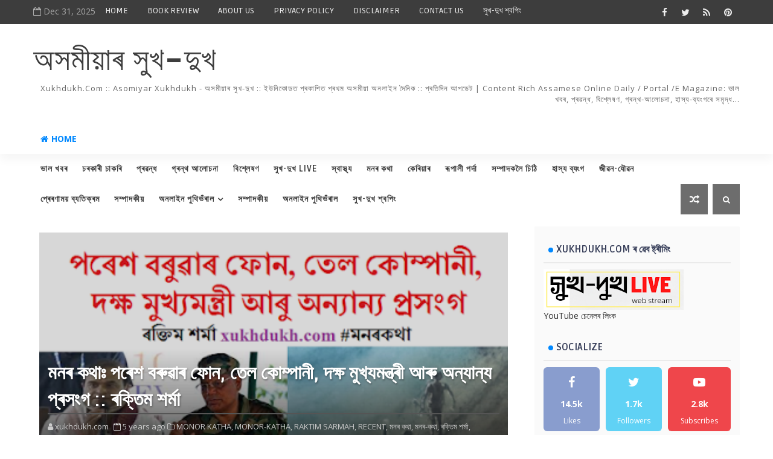

--- FILE ---
content_type: text/html; charset=UTF-8
request_url: https://www.xukhdukh.com/b/stats?style=BLACK_TRANSPARENT&timeRange=ALL_TIME&token=APq4FmBEzHpYKFwLhx8LkqyezEaRpwP5SHYAZnPE-CgZZsJZMBiVJe2GFoX1sYNGkqdNYSeg1TLBpamCO_5H9OWVUPqPQCNL1w
body_size: -27
content:
{"total":8380518,"sparklineOptions":{"backgroundColor":{"fillOpacity":0.1,"fill":"#000000"},"series":[{"areaOpacity":0.3,"color":"#202020"}]},"sparklineData":[[0,71],[1,32],[2,28],[3,38],[4,27],[5,29],[6,72],[7,49],[8,26],[9,40],[10,69],[11,38],[12,32],[13,28],[14,14],[15,22],[16,25],[17,17],[18,36],[19,33],[20,36],[21,28],[22,39],[23,65],[24,58],[25,65],[26,37],[27,100],[28,17],[29,24]],"nextTickMs":276923}

--- FILE ---
content_type: text/javascript; charset=UTF-8
request_url: https://www.xukhdukh.com/feeds/comments/default?alt=json-in-script&max-results=5&callback=jQuery1110032745071789212_1767207201641&_=1767207201642
body_size: 1906
content:
// API callback
jQuery1110032745071789212_1767207201641({"version":"1.0","encoding":"UTF-8","feed":{"xmlns":"http://www.w3.org/2005/Atom","xmlns$openSearch":"http://a9.com/-/spec/opensearchrss/1.0/","xmlns$gd":"http://schemas.google.com/g/2005","id":{"$t":"tag:blogger.com,1999:blog-7513693875306445040.comments"},"updated":{"$t":"2025-12-30T15:50:33.421+05:30"},"title":{"type":"text","$t":"অসমীয়াৰ সুখ-দুখ                              "},"link":[{"rel":"http://schemas.google.com/g/2005#feed","type":"application/atom+xml","href":"https:\/\/www.xukhdukh.com\/feeds\/comments\/default"},{"rel":"self","type":"application/atom+xml","href":"https:\/\/www.blogger.com\/feeds\/7513693875306445040\/comments\/default?alt=json-in-script\u0026max-results=5"},{"rel":"alternate","type":"text/html","href":"http:\/\/www.xukhdukh.com\/"},{"rel":"hub","href":"http://pubsubhubbub.appspot.com/"},{"rel":"next","type":"application/atom+xml","href":"https:\/\/www.blogger.com\/feeds\/7513693875306445040\/comments\/default?alt=json-in-script\u0026start-index=6\u0026max-results=5"}],"author":[{"name":{"$t":"xukhdukh.com"},"uri":{"$t":"http:\/\/www.blogger.com\/profile\/11423931906297733996"},"email":{"$t":"noreply@blogger.com"},"gd$image":{"rel":"http://schemas.google.com/g/2005#thumbnail","width":"31","height":"32","src":"\/\/blogger.googleusercontent.com\/img\/b\/R29vZ2xl\/AVvXsEgX8U9N4DE7qudB2Z9qPjTQ8KswpSe5dJ7Hs88G01iRZvFpDUUZIMZc7u4S8ZpBMsDXleCcadFmCDhdlpuP-kO4or5dx6cLq51FSzwrSihLwppK4BpiXoRvVceu4g8S7A\/s113\/logo.png"}}],"generator":{"version":"7.00","uri":"http://www.blogger.com","$t":"Blogger"},"openSearch$totalResults":{"$t":"816"},"openSearch$startIndex":{"$t":"1"},"openSearch$itemsPerPage":{"$t":"5"},"entry":[{"id":{"$t":"tag:blogger.com,1999:blog-7513693875306445040.post-4118214960153226516"},"published":{"$t":"2024-10-29T22:54:37.824+05:30"},"updated":{"$t":"2024-10-29T22:54:37.824+05:30"},"title":{"type":"text","$t":"Nichita bhane aniba lage.... "},"content":{"type":"html","$t":"Nichita bhane aniba lage.... "},"link":[{"rel":"edit","type":"application/atom+xml","href":"https:\/\/www.blogger.com\/feeds\/7513693875306445040\/694937387730673497\/comments\/default\/4118214960153226516"},{"rel":"self","type":"application/atom+xml","href":"https:\/\/www.blogger.com\/feeds\/7513693875306445040\/694937387730673497\/comments\/default\/4118214960153226516"},{"rel":"alternate","type":"text/html","href":"https:\/\/www.xukhdukh.com\/p\/blog-page_2775.html","title":""},{"rel":"related","type":"application/atom+xml","href":"https:\/\/www.blogger.com\/feeds\/7513693875306445040\/694937387730673497\/comments\/default\/2210799387694743683"}],"author":[{"name":{"$t":"Anonymous"},"email":{"$t":"noreply@blogger.com"},"gd$image":{"rel":"http://schemas.google.com/g/2005#thumbnail","width":"16","height":"16","src":"https:\/\/img1.blogblog.com\/img\/blank.gif"}}],"thr$in-reply-to":{"xmlns$thr":"http://purl.org/syndication/thread/1.0","href":"https:\/\/www.xukhdukh.com\/p\/blog-page_2775.html","ref":"tag:blogger.com,1999:blog-7513693875306445040.post-694937387730673497","source":"http://www.blogger.com/feeds/7513693875306445040/posts/default/694937387730673497","type":"text/html"},"gd$extendedProperty":[{"name":"blogger.itemClass","value":"pid-1290576539"},{"name":"blogger.displayTime","value":"October 29, 2024 at 10:54 PM"}]},{"id":{"$t":"tag:blogger.com,1999:blog-7513693875306445040.post-2637992062940351600"},"published":{"$t":"2024-08-10T20:17:11.697+05:30"},"updated":{"$t":"2024-08-10T20:17:11.697+05:30"},"title":{"type":"text","$t":"href=\u0026quot;https:\/\/sarkariujalaresult.com\/\u0026quot;\u0026g..."},"content":{"type":"html","$t":"href=\u0026quot;https:\/\/sarkariujalaresult.com\/\u0026quot;\u0026gt;a Sarkari Ujala Result\u003C\/a\u003E"},"link":[{"rel":"edit","type":"application/atom+xml","href":"https:\/\/www.blogger.com\/feeds\/7513693875306445040\/6262748278155459515\/comments\/default\/2637992062940351600"},{"rel":"self","type":"application/atom+xml","href":"https:\/\/www.blogger.com\/feeds\/7513693875306445040\/6262748278155459515\/comments\/default\/2637992062940351600"},{"rel":"alternate","type":"text/html","href":"https:\/\/www.xukhdukh.com\/p\/blog-page_26.html","title":""}],"author":[{"name":{"$t":"Anonymous"},"email":{"$t":"noreply@blogger.com"},"gd$image":{"rel":"http://schemas.google.com/g/2005#thumbnail","width":"16","height":"16","src":"https:\/\/img1.blogblog.com\/img\/blank.gif"}}],"thr$in-reply-to":{"xmlns$thr":"http://purl.org/syndication/thread/1.0","href":"https:\/\/www.xukhdukh.com\/p\/blog-page_26.html","ref":"tag:blogger.com,1999:blog-7513693875306445040.post-6262748278155459515","source":"http://www.blogger.com/feeds/7513693875306445040/posts/default/6262748278155459515","type":"text/html"},"gd$extendedProperty":[{"name":"blogger.itemClass","value":"pid-1290576539"},{"name":"blogger.displayTime","value":"August 10, 2024 at 8:17 PM"}]},{"id":{"$t":"tag:blogger.com,1999:blog-7513693875306445040.post-5247318311771311179"},"published":{"$t":"2024-01-24T13:23:43.324+05:30"},"updated":{"$t":"2024-01-24T13:23:43.324+05:30"},"title":{"type":"text","$t":"Very nice information Job Rajasthan"},"content":{"type":"html","$t":"Very nice information \u003Ca href=\"https:\/\/jobrajasthan.com\/\" rel=\"nofollow\"\u003EJob Rajasthan \u003C\/a\u003E"},"link":[{"rel":"edit","type":"application/atom+xml","href":"https:\/\/www.blogger.com\/feeds\/7513693875306445040\/6262748278155459515\/comments\/default\/5247318311771311179"},{"rel":"self","type":"application/atom+xml","href":"https:\/\/www.blogger.com\/feeds\/7513693875306445040\/6262748278155459515\/comments\/default\/5247318311771311179"},{"rel":"alternate","type":"text/html","href":"https:\/\/www.xukhdukh.com\/p\/blog-page_26.html","title":""}],"author":[{"name":{"$t":"Learn English"},"uri":{"$t":"https:\/\/www.blogger.com\/profile\/02581017622536861266"},"email":{"$t":"noreply@blogger.com"},"gd$image":{"rel":"http://schemas.google.com/g/2005#thumbnail","width":"26","height":"32","src":"\/\/blogger.googleusercontent.com\/img\/b\/R29vZ2xl\/AVvXsEji9ij3Xn7RK_Io70VyKDOfYJrD8vXDWb358SVQRImEAI6HfcFPRKkFy6teLSW7pEVdHu7C20jP4lRPk8pOE8Qa1359BL6lwgdl3aqZzbNjb4yJKh6Rg38b2Ct1dmkfvQDm5CNxfAlhQ-qOVvB3rP5Rs6HaPE0ceXbzTqsAj3ORET3L_p4\/s220\/f88a2ed3-684a-4463-a40d-1b0d4bf3b4a9.jpg"}}],"thr$in-reply-to":{"xmlns$thr":"http://purl.org/syndication/thread/1.0","href":"https:\/\/www.xukhdukh.com\/p\/blog-page_26.html","ref":"tag:blogger.com,1999:blog-7513693875306445040.post-6262748278155459515","source":"http://www.blogger.com/feeds/7513693875306445040/posts/default/6262748278155459515","type":"text/html"},"gd$extendedProperty":[{"name":"blogger.itemClass","value":"pid-155700086"},{"name":"blogger.displayTime","value":"January 24, 2024 at 1:23 PM"}]},{"id":{"$t":"tag:blogger.com,1999:blog-7513693875306445040.post-7117202475368199167"},"published":{"$t":"2024-01-22T12:55:26.173+05:30"},"updated":{"$t":"2024-01-22T12:55:26.173+05:30"},"title":{"type":"text","$t":"RPF New Vacancy 2024 Visit https:\/\/alljobassam.com..."},"content":{"type":"html","$t":"RPF New Vacancy 2024 Visit \u003Ca href=\"https:\/\/alljobassam.com\/rpf-recruitment\/\" rel=\"nofollow\"\u003Ehttps:\/\/alljobassam.com\/rpf-recruitment\/\u003C\/a\u003E"},"link":[{"rel":"edit","type":"application/atom+xml","href":"https:\/\/www.blogger.com\/feeds\/7513693875306445040\/6262748278155459515\/comments\/default\/7117202475368199167"},{"rel":"self","type":"application/atom+xml","href":"https:\/\/www.blogger.com\/feeds\/7513693875306445040\/6262748278155459515\/comments\/default\/7117202475368199167"},{"rel":"alternate","type":"text/html","href":"https:\/\/www.xukhdukh.com\/p\/blog-page_26.html","title":""}],"author":[{"name":{"$t":"Dhrubajyoti Haloi"},"uri":{"$t":"https:\/\/www.blogger.com\/profile\/08449258628055075991"},"email":{"$t":"noreply@blogger.com"},"gd$image":{"rel":"http://schemas.google.com/g/2005#thumbnail","width":"16","height":"16","src":"https:\/\/img1.blogblog.com\/img\/b16-rounded.gif"}}],"thr$in-reply-to":{"xmlns$thr":"http://purl.org/syndication/thread/1.0","href":"https:\/\/www.xukhdukh.com\/p\/blog-page_26.html","ref":"tag:blogger.com,1999:blog-7513693875306445040.post-6262748278155459515","source":"http://www.blogger.com/feeds/7513693875306445040/posts/default/6262748278155459515","type":"text/html"},"gd$extendedProperty":[{"name":"blogger.itemClass","value":"pid-1697374340"},{"name":"blogger.displayTime","value":"January 22, 2024 at 12:55 PM"}]},{"id":{"$t":"tag:blogger.com,1999:blog-7513693875306445040.post-5060659182138291695"},"published":{"$t":"2023-11-02T12:43:19.609+05:30"},"updated":{"$t":"2023-11-02T12:43:19.609+05:30"},"title":{"type":"text","$t":"Hmmmm.... very informative, nice.."},"content":{"type":"html","$t":"Hmmmm.... very informative, nice.."},"link":[{"rel":"edit","type":"application/atom+xml","href":"https:\/\/www.blogger.com\/feeds\/7513693875306445040\/7794373435430361245\/comments\/default\/5060659182138291695"},{"rel":"self","type":"application/atom+xml","href":"https:\/\/www.blogger.com\/feeds\/7513693875306445040\/7794373435430361245\/comments\/default\/5060659182138291695"},{"rel":"alternate","type":"text/html","href":"https:\/\/www.xukhdukh.com\/2022\/09\/3-post-TEZ-UNIV.html?showComment=1698909199609#c5060659182138291695","title":""}],"author":[{"name":{"$t":"iRAD Udalguri"},"uri":{"$t":"https:\/\/sites.google.com\/view\/irad-udalguri"},"email":{"$t":"noreply@blogger.com"},"gd$image":{"rel":"http://schemas.google.com/g/2005#thumbnail","width":"16","height":"16","src":"https:\/\/img1.blogblog.com\/img\/blank.gif"}}],"thr$in-reply-to":{"xmlns$thr":"http://purl.org/syndication/thread/1.0","href":"https:\/\/www.xukhdukh.com\/2022\/09\/3-post-TEZ-UNIV.html","ref":"tag:blogger.com,1999:blog-7513693875306445040.post-7794373435430361245","source":"http://www.blogger.com/feeds/7513693875306445040/posts/default/7794373435430361245","type":"text/html"},"gd$extendedProperty":[{"name":"blogger.itemClass","value":"pid-1290576539"},{"name":"blogger.displayTime","value":"November 2, 2023 at 12:43 PM"}]}]}});

--- FILE ---
content_type: text/javascript; charset=UTF-8
request_url: https://www.xukhdukh.com/feeds/posts/default/-/%E0%A7%B0%E0%A6%95%E0%A7%8D%E0%A6%A4%E0%A6%BF%E0%A6%AE%20%E0%A6%B6%E0%A7%B0%E0%A7%8D%E0%A6%AE%E0%A6%BE?alt=json-in-script&max-results=3&callback=jQuery1110032745071789212_1767207201651&_=1767207201652
body_size: 22729
content:
// API callback
jQuery1110032745071789212_1767207201651({"version":"1.0","encoding":"UTF-8","feed":{"xmlns":"http://www.w3.org/2005/Atom","xmlns$openSearch":"http://a9.com/-/spec/opensearchrss/1.0/","xmlns$blogger":"http://schemas.google.com/blogger/2008","xmlns$georss":"http://www.georss.org/georss","xmlns$gd":"http://schemas.google.com/g/2005","xmlns$thr":"http://purl.org/syndication/thread/1.0","id":{"$t":"tag:blogger.com,1999:blog-7513693875306445040"},"updated":{"$t":"2025-12-30T15:50:33.429+05:30"},"category":[{"term":"goodnews"},{"term":"RECENT"},{"term":"ARTICLE"},{"term":"প্ৰৱন্ধ"},{"term":"ভাল খবৰ"},{"term":"চিন্তন"},{"term":"CHINTAN"},{"term":"MONOR-KATHA"},{"term":"মনৰ কথা"},{"term":"ANALYSIS"},{"term":"বিশ্লেষণ"},{"term":"মনৰ-কথা"},{"term":"MONOR KATHA"},{"term":"CURRENT ISSUES"},{"term":"সাম্প্ৰতিক প্ৰসংগ"},{"term":"অজয় লাল দত্ত"},{"term":"AJOY LAL DUTTA"},{"term":"ইতিবাচক খবৰ"},{"term":"DIPANKAR MALLA BARUAH"},{"term":"দীপাংকৰ মল্ল বৰুৱা"},{"term":"তাজাখবৰ"},{"term":"পৰ্যবেক্ষণ"},{"term":"লোকেল গুজৱ.কম"},{"term":"TAJA KHABAR"},{"term":"জীৱনৰ অনুভৱ"},{"term":"স্বাস্থ্য"},{"term":"LOCAL-GUJAB"},{"term":"HEALTH"},{"term":"ড° বুলজিৎ বুঢ়াগোহাঁই"},{"term":"JIBANAR-ANUBHAV"},{"term":"book review"},{"term":"REVIEW"},{"term":"মুকলি চিন্তা"},{"term":"BOOK-DISCUSSION"},{"term":"DR.AJIT-KR-PANTANGIA"},{"term":"MUKALI-CHINTA"},{"term":"ডাঃ অজিত কুমাৰ পটংগীয়া"},{"term":"ডাঃ ভূপেন শইকীয়া"},{"term":"সম্পাদকলৈ চিঠি"},{"term":"DR BULJIT BURAGOHAIN"},{"term":"অনন্ত কলিতা"},{"term":"গ্ৰন্থ আলোচনা"},{"term":"ANANTA-KALITA"},{"term":"INDRAJIT-BORA"},{"term":"GOVTJOB"},{"term":"JOBALERT"},{"term":"RUPALI-PARDA"},{"term":"ৰূপালী পৰ্দা"},{"term":"DR-BHUPEN-SAIKIA"},{"term":"LETTER-TO-THE-EDITOR"},{"term":"ইন্দ্ৰজিতবৰা"},{"term":"কেৰিয়াৰ"},{"term":"ডাঃ বিৰাজ কুমাৰ শৰ্মা"},{"term":"প্ৰতিম প্ৰতাপ বৰুৱা"},{"term":"dr. biraj kr sarma"},{"term":"লীলাকান্ত পায়েং"},{"term":"হাস্য ব্যংগ"},{"term":"CAREER"},{"term":"PARVIN-SULTANA"},{"term":"PRATIM PRATAP BARUA"},{"term":"SONIT KUMAR GOSWAMI"},{"term":"পাৰভিন চুলতানা"},{"term":"শোণিত কুমাৰ গোস্বামী"},{"term":"শ্ৰদ্ধাঞ্জলি"},{"term":"DR-HIREN-GOHAIN"},{"term":"ডঃহীৰেন-গোহাঁই"},{"term":"LILAKANTAPAYENG"},{"term":"MAHIRUH"},{"term":"RUPANAKAR CHOUDHURY"},{"term":"মহীৰূহ"},{"term":"ৰূপাংকৰ চৌধুৰী"},{"term":"DR-BIJOY-KRISHNA-CHETIA"},{"term":"MISA-KOLE-KI-HOBO"},{"term":"tribute"},{"term":"চাকৰি"},{"term":"ডঃবিজয় কৃষ্ণ চেতিয়া"},{"term":"BOOK"},{"term":"অৰুণজ্যোতি দাস"},{"term":"মিচা ক'লে কি ডাল হব"},{"term":"Kumar_Navajyoti"},{"term":"SANJIT-KR-BORDOLOI"},{"term":"কুমাৰ নৱজ্যোতি"},{"term":"প্ৰেৰণাময় ব্যতিক্ৰম"},{"term":"ASHIQ-ZAMAN"},{"term":"DEBOBRAT-GOGOI"},{"term":"KISHOR KUMAR KALITA"},{"term":"আশ্বিক-জামান"},{"term":"কিশোৰ কুমাৰ কলিতা"},{"term":"সঞ্জীত কুমাৰ বৰদলৈ"},{"term":"ARUNJYOTI-DAS"},{"term":"Indrajit Borah"},{"term":"JYOTI-RUPAM-DUTTA"},{"term":"XUKDUKHLIVE"},{"term":"ইতিবাচক পদক্ষেপ"},{"term":"দেবব্ৰত গগৈ"},{"term":"JUTI-LAGA-AKHAL"},{"term":"MANAS PRATIM DUTTA"},{"term":"POSITIVE-STEPS"},{"term":"PRERONAMOI-BYATIKRAM"},{"term":"positive-thinking"},{"term":"ইতিবাচক-চিন্তা"},{"term":"ইন্দ্ৰজিত বৰা"},{"term":"কিতাপ"},{"term":"জুতি লগা আখল"},{"term":"জ্যোতিৰূপম দত্ত"},{"term":"মানস প্ৰতিম দত্ত"},{"term":"সুখ-দুখ LIVE"},{"term":"KAMAL-KUMAR-TATI"},{"term":"MONIKONGKANA DAS"},{"term":"VIDEO"},{"term":"অভিনন্দন-গোস্বামী"},{"term":"কমল-কুমাৰ-তাঁতী"},{"term":"গ্ৰন্থ"},{"term":"জাকিৰ-হুছেইন"},{"term":"ABHINANDAN-GOSWAMI"},{"term":"DRNAGENSAIKIA"},{"term":"JONAKI"},{"term":"LAKHYA-JYOTI-NATH"},{"term":"LIFE-N-ECONOMY"},{"term":"MAYUR-BORA"},{"term":"SHYAMKANU-MAHANTA"},{"term":"জীৱনৰ-অৰ্থনীতি"},{"term":"ড° নগেন শইকীয়া"},{"term":"মণিকংকনা দাস"},{"term":"লক্ষ্যজ্যোতি নাথ"},{"term":"AGNIV DUTTA"},{"term":"BULON-KR-SAIKIA"},{"term":"JIBAN-JAUBAN"},{"term":"TECHNOLOGY"},{"term":"xukhdukh-Video"},{"term":"অগ্নিভ দত্ত"},{"term":"জীৱন যৌৱন"},{"term":"প্ৰযুক্তি"},{"term":"BHASKARJYOTI-BARUAH"},{"term":"HASYA-BYANGA"},{"term":"INSPIRATIONAL"},{"term":"ISHANJYOTI BORA"},{"term":"RAKTIM SARMAH"},{"term":"paresh-Malakar"},{"term":"ঈশানজ্যোতি বৰা"},{"term":"জোনাকী"},{"term":"পৰেশ-মালাকাৰ"},{"term":"ভাস্কৰ-জ্যোতি-বৰুৱা"},{"term":"DR-AKHIL-RANJAN-DUTTA"},{"term":"RAXAL-HITOPADESH"},{"term":"REHNA-SULTANA"},{"term":"SAILEN-BARUA"},{"term":"আনপ্লাগড"},{"term":"কথা-বাৰ্তা"},{"term":"ড° অখিল ৰঞ্জন দত্ত"},{"term":"ডাঃ নভনীল বৰুৱা"},{"term":"পৰ্যালোচনা"},{"term":"শৈলেন-বৰুৱা"},{"term":"ৰক্তিম শৰ্মা"},{"term":"ABID AZAD"},{"term":"BHABEN HANDIQUE"},{"term":"INTERVIEW"},{"term":"KANAI-GOGOI"},{"term":"MRIGANKA_SEKHAR_CHALHA"},{"term":"RACTIM-GOSWAMI"},{"term":"SHRADHANJALI"},{"term":"UNPLUGGED"},{"term":"sashimai-Saikia-dutta"},{"term":"zakir-hussain"},{"term":"আবিদ আজাদ"},{"term":"কানাই গগৈ"},{"term":"বৃতুল শৰ্মা"},{"term":"ভবেন সন্দিকৈ"},{"term":"মৃগাংক শেখৰ চলিহা"},{"term":"ময়ূৰ বৰা"},{"term":"শশীমাই-শইকীয়া-দত্ত"},{"term":"ৰেহনা চুলতানা"},{"term":"Ashraful-Hussain"},{"term":"BRITUL SHARMA"},{"term":"DR-NAVANIL-BARUAH"},{"term":"ECONOMY"},{"term":"KATHA-BARTA"},{"term":"LEELAKANTA PAYENG"},{"term":"LOKNATH GOSWAMI"},{"term":"NRC"},{"term":"PANKAJ JYOTI MAHANTA"},{"term":"PANKAJ-PRATIM-BORDOLI"},{"term":"আশ্ৰাফুল-হুছেইন"},{"term":"ইতিবাচক"},{"term":"ডঃ দীনেশ বৈশ্য"},{"term":"পংকজজ্যোতি মহন্ত"},{"term":"পংকজপ্ৰতিমবৰদলৈ"},{"term":"বিতৰ্ক"},{"term":"ময়ূৰ-বৰা"},{"term":"শ্যামকানু-মহন্ত"},{"term":"ৰক্তিম-গোস্বামী"},{"term":"AJANTA"},{"term":"BHASKARJYOTI MAHANTA"},{"term":"DRDINESHBAISHYA"},{"term":"EDITORIAL"},{"term":"ROYAL_PEGU"},{"term":"anamika-chaliha"},{"term":"bhogeswar-Dutta"},{"term":"অজন্ত-কুমাৰ-বৰা"},{"term":"অনামিকা-চলিহা"},{"term":"অৰ্থনীতি"},{"term":"খেল"},{"term":"বুলন -কুমাৰ-শইকীয়া"},{"term":"ভালখবৰ"},{"term":"ভাস্কৰজ্যোতি মহন্ত"},{"term":"ভোগেশ্বৰ দত্ত"},{"term":"মানসী গোস্বামী"},{"term":"লোকনাথ গোস্বামী"},{"term":"সম্পাদকীয়"},{"term":"ৰসাল-হিতোপদেশ"},{"term":"ৰয়েল_পেগু"},{"term":"DRANIMAGUHA"},{"term":"JAKIR_Hussain"},{"term":"MANOSHI GOSWAMI"},{"term":"SCIENCE"},{"term":"প্ৰৱাসৰ চিঠি"},{"term":"বুলন-কুমাৰ-শইকীয়া"},{"term":"ভগৎ লাল দত্ত"},{"term":"শ্য়ামকানু মহন্ত"},{"term":"সুৰজিত নেওগ"},{"term":"ABDUR-R-CHAUDHURY"},{"term":"ABID-AZAD"},{"term":"Aradhana Borruah"},{"term":"BHAGAT-LAL-DUTTA"},{"term":"BITARKA"},{"term":"DEBAJIT-SAIKIA"},{"term":"DHRUBAJYOTI-DHANANTARI"},{"term":"DR ANJAL BORA"},{"term":"DURBEEN"},{"term":"KABERI GOSWAMI"},{"term":"KAMAL KUMAR TANTI"},{"term":"MAYUR CHETIA"},{"term":"MONALI-C-DUTTA"},{"term":"NIRABADHI"},{"term":"RUDRA SINGHA MATAK"},{"term":"RUPASRI-BORA-BORDOLOI"},{"term":"SAILEN-BORKATAKI"},{"term":"SAMUDRAJIT GOHAIN"},{"term":"SANJAY_RABIDAS"},{"term":"SPORTS"},{"term":"SURAJIT-NEOG"},{"term":"TUNUJYOTI-GOGOI"},{"term":"UTPAL-DUTTA"},{"term":"prabaxor-sithi"},{"term":"আবিদ-আজাদ"},{"term":"আৰাধনা_বৰুৱা"},{"term":"কাবেৰী গোস্বামী"},{"term":"টুনুজ্যোতি গগৈ"},{"term":"ড° অনিমা গুহ"},{"term":"দূৰবীণ"},{"term":"ধ্ৰুৱজ্যোতি ধনন্তৰি"},{"term":"নিৰৱধি"},{"term":"বিজ্ঞান"},{"term":"ভিডিঅ'"},{"term":"ময়ূৰ চেতিয়া"},{"term":"শৈলেন বৰকটকী"},{"term":"সঞ্জয় ৰবিদাস"},{"term":"সমুদ্ৰজিত গোহাঁই"},{"term":"সাময়িক প্ৰসংগ"},{"term":"সুৰজিৎ নেওগ"},{"term":"ৰুদ্ৰ সিংহ মটক"},{"term":"ABHIJIT-KALITA"},{"term":"ANIRUDHA BHAKAT"},{"term":"ARUPJYOTI-HANDIQUE"},{"term":"ASSAMESE LANGUAGE"},{"term":"BUDGET"},{"term":"CINEMA"},{"term":"DIGANTA-KR-BORA"},{"term":"DR GAYATRI GOGOI"},{"term":"DR NIRMAL SAHEWALLA"},{"term":"DR-BRINCHI-BARUAH"},{"term":"DevojyotiBorah"},{"term":"ENVIRONMENT"},{"term":"GAUTAM BORDOLOI"},{"term":"HITENDRA-KR-SARMA"},{"term":"MANOROM-GOGOI"},{"term":"MRIDUL-KUMAR-HANDIQUE"},{"term":"PARASAR KALITA"},{"term":"PRANJIT-BORA"},{"term":"PRANJYOTI-NATH"},{"term":"RAHUL"},{"term":"RUMJHUM-SAIKIA"},{"term":"SAGAR-HAZARIKA"},{"term":"SUSHANTA KASHYAP"},{"term":"biswajeet-bora"},{"term":"devika phukan"},{"term":"phanindra.devchoudhury"},{"term":"অঞ্জল বৰা"},{"term":"অনিৰুদ্ধ ভকত"},{"term":"অসমীয়া ভাষা"},{"term":"আইন আদালত"},{"term":"আব্দুৰ-ৰ-চৌধুৰী"},{"term":"উৎপল-দত্ত"},{"term":"ক্ৰীড়াংগন"},{"term":"গৌতম বৰদলৈ"},{"term":"ডাঃ গায়ত্ৰী গগৈ"},{"term":"ডাঃ নিৰ্মল চাহেৱালা"},{"term":"দিগন্ত-কু-বৰা"},{"term":"দেৱজিত-শইকীয়া"},{"term":"দেৱজ্যোতি বৰা"},{"term":"দেৱীকা ফুকন"},{"term":"ধীমান সিনহা"},{"term":"প্ৰকৃতি"},{"term":"প্ৰাণজ্যোতি-নাথ"},{"term":"পৰাশৰ কলিতা"},{"term":"ফণীন্দ্ৰ কুমাৰ দেৱচৌধুৰী"},{"term":"বাজেট"},{"term":"বিশ্বজিৎ বৰা"},{"term":"ব্ৰিন্সি-বৰুৱা"},{"term":"মনালী-চি-দত্ত"},{"term":"মনোৰম গগৈ"},{"term":"মৃদুল-কুমাৰ-সন্দিকৈ"},{"term":"সাগৰ-হাজৰিকা"},{"term":"সুশান্ত কাশ্যপ"},{"term":"হিতেন্দ্ৰ-কুমাৰ-শৰ্মা"},{"term":"ৰাজনৈতিক বিশ্লেষণ"},{"term":"ৰাহুল"},{"term":"ৰুমঝুম শইকীয়া"},{"term":"ৰূপশ্ৰী বৰা বৰদলৈ"},{"term":"AMAL GOSWAMI"},{"term":"ASHISH-MAJUMDAR"},{"term":"AYAN UTTAM"},{"term":"Abdul Wadud Sekh"},{"term":"BHAGAT LAL DUTTA"},{"term":"BIDESHAR-SITHI"},{"term":"BIKRAM-M-BARUAH"},{"term":"CHAYANIKA-BARUAH"},{"term":"DEBATE"},{"term":"DHEEMAN-SINHA"},{"term":"DR-ARABINDA-RAJKHOWA"},{"term":"DWIJENDRA-NATH-SARMA"},{"term":"Dr Paban Sahariya"},{"term":"GAUTAM-CHAMUAH"},{"term":"HUMOUR"},{"term":"ISLAM"},{"term":"KALYANJYOTI"},{"term":"KHEL"},{"term":"KOTHA-BARTA"},{"term":"KULDIP MEDHI"},{"term":"LAW"},{"term":"LOCHAN-SAIKIA"},{"term":"MADRASA"},{"term":"MRIDUL KUMAR SHARMA"},{"term":"MRIDUPRASADNATH"},{"term":"NITUL-BORA"},{"term":"PANKAJ-THAKURIA"},{"term":"PRADIP-GOGOI"},{"term":"RANJUMONI_MAHANTA"},{"term":"RIPUNJOY-GOGOI"},{"term":"Report"},{"term":"SACHIN-GOGOI"},{"term":"SHOPPING"},{"term":"Syed-Ainul-Haque-Choudhury"},{"term":"TEACHERS'-DAY"},{"term":"VLOG"},{"term":"VYAPAM"},{"term":"ZIAUR RAHMAN"},{"term":"joydeep"},{"term":"news"},{"term":"pranob-saikia"},{"term":"priyanku narayan barua. সাম্প্ৰতিক প্ৰসংগ"},{"term":"radio xukhdukh"},{"term":"অনুপমা বৰগোহাঁই"},{"term":"অভিজিত কলিতা"},{"term":"অমল গোস্বামী"},{"term":"অয়ন উত্তম"},{"term":"অৰূপজ্যোতি-সন্দিকৈ"},{"term":"আব্দুল ওৱাদুদ সেখ"},{"term":"আশীষ-মজুমদাৰ"},{"term":"কুলদীপ মেধি"},{"term":"গ্ৰন্থ আলোচনা"},{"term":"চিনেমা"},{"term":"চৈয়দ-আইনুল-হক-চৌধুৰী"},{"term":"চয়নিকা-বৰুৱা"},{"term":"জিতেন বেজবৰুৱা"},{"term":"জিয়াউৰ ৰহমান"},{"term":"জয়দীপ-চক্ৰৱৰ্তী"},{"term":"ড° প্ৰাণ্জিৎ বৰা"},{"term":"ড° পৱন কুমাৰ চহৰীয়া"},{"term":"ডঃ অৰবিন্দ ৰাজখোৱা"},{"term":"দ্বিজেন্দ্ৰ-নাথ-শৰ্মা"},{"term":"নিতুল-বৰা"},{"term":"পংকজ-ঠাকুৰীয়া"},{"term":"প্রিয়ংকু নাৰায়ন বৰুৱা"},{"term":"প্ৰণৱ শইকীয়া"},{"term":"প্ৰদীপ-গগৈ"},{"term":"প্ৰিয়ংকু নাৰায়ণ বৰুৱা"},{"term":"প্ৰৱন্ধ. সাম্প্ৰতিক প্ৰসংগ"},{"term":"প্ৰৱ্ন্ধ"},{"term":"পৰ্যটন"},{"term":"বিক্ৰম-এম-বৰুৱা"},{"term":"বিদেশৰ চিঠি"},{"term":"মুকলি চিঠি"},{"term":"মু্ম্বাই মছালা"},{"term":"মৃদু প্ৰসাদ নাথ"},{"term":"মৃদুল কুমাৰ শৰ্মা"},{"term":"লোচন-শইকীয়া"},{"term":"ৰঞ্জুমণি মহন্ত"},{"term":"ৰস ৰচনা"},{"term":"ৰূপশ্ৰী-বৰা-বৰদলৈ"},{"term":"AKASH-NILABH"},{"term":"ALTAF_MAJID"},{"term":"AMARENDRADEKA"},{"term":"ANAMIKA-BARUA"},{"term":"ANANTA-MOHAN-SARMA"},{"term":"ANJAN-SAIKIA"},{"term":"ANUPAMA BORGOHAIN"},{"term":"ANUPOMA-DEVI"},{"term":"ARUNABH-SAIKIA"},{"term":"ASOMIYA"},{"term":"ASSAM-SAHITYA-SABHA"},{"term":"ASSAMESE-DRAMA"},{"term":"AVINANDAN-GOSWAMI"},{"term":"Agriculture"},{"term":"Ashraful-ISLAM"},{"term":"BANGLADESHI"},{"term":"BASISTHADEV-PHUKAN"},{"term":"BENGELURU"},{"term":"BHASKARJYOTI-B"},{"term":"BHASKARJYOTI-DEKA"},{"term":"BIKASH SAIKIA"},{"term":"BINAY-KRISHNA-TAMULI-PHUKAN"},{"term":"BIPASHA-BORA. বিপাশা-বৰা"},{"term":"BISHAL DEB ROY"},{"term":"BITOPAN BORBORAH"},{"term":"BITUPANGOGOI"},{"term":"CARTOON"},{"term":"CREATIVE-WRITING"},{"term":"CULTURE"},{"term":"Competition"},{"term":"DALIM-DAS"},{"term":"DEBAJIT-SHARMA"},{"term":"DEVANGA-PALLAB-SAIKIA"},{"term":"DHANJIT-KR-BARMAN"},{"term":"DHIMAN-SINHA"},{"term":"DHRUBA-JYOTI-SAIKIA"},{"term":"DHUBURI"},{"term":"DILIP SAIKIA"},{"term":"DR MRIDUL SARMA"},{"term":"DR MRINMOY"},{"term":"DR MRINMOYEE BORDOLOI"},{"term":"DR RIDIP BORAH"},{"term":"DR-GITARTHA-BORDOLOI"},{"term":"DR-RITUMONI-NATH"},{"term":"DR. RUNA BISWAS"},{"term":"DRAMA"},{"term":"DRHAFIZAHMED"},{"term":"Deva Pratim"},{"term":"Dr. Kaustubh Deka"},{"term":"FACTCHECK"},{"term":"FBLIVE"},{"term":"FUNNY DIARIES"},{"term":"GEETA-DUTTA"},{"term":"GITALI DAS"},{"term":"GUNADEEP CHETIA"},{"term":"GUWAHATI"},{"term":"HADI ALAM"},{"term":"HEMANTA-KAKATI"},{"term":"INDUKALPA-SAIKIA"},{"term":"JAMSER-ALI"},{"term":"JIBAN NARAH"},{"term":"JINNA-BORDOLI"},{"term":"JYOTI-PRAKASH-NATH"},{"term":"Juri Baruah"},{"term":"Jজোনাকী"},{"term":"KESHAB-SANGMA"},{"term":"KMSS"},{"term":"KOWSTOOVMONI"},{"term":"LGBT"},{"term":"LIGHTWAVE"},{"term":"LIPIMONI-DUTTA"},{"term":"MADHABJYOTI DEORI"},{"term":"MANISHA-BORA"},{"term":"MANTU LOCHAN BORA"},{"term":"MINTU-DAS"},{"term":"MOINAMEL"},{"term":"MOSTAK"},{"term":"MRINAL-GOSWAMI"},{"term":"MUKUTGOHAIN"},{"term":"Makhan-lal-das"},{"term":"NABAJYOTI BORAH"},{"term":"NAMAMI"},{"term":"NATURE"},{"term":"NAVANIL"},{"term":"NAYAN DEV CHOUDHURY"},{"term":"NILIMA-THAKURIA-HAQUE"},{"term":"Nizara-Rajkumari"},{"term":"OPEN-LETTER"},{"term":"PAIMTHEE GOHAIN"},{"term":"PALLAV-KR-NATH"},{"term":"PANKAJKRNATH"},{"term":"PARJYALUCHANA"},{"term":"PARTHA JYOTI BORA"},{"term":"POEM"},{"term":"PRAKITI"},{"term":"PRANAB-JYOTI-BORA"},{"term":"PRASHANTA KR DUTTA"},{"term":"PRASHANTA-BARUA"},{"term":"PRATIBHU DUTTA"},{"term":"PRINCIPIYA"},{"term":"QUEEN-HAZARIKA"},{"term":"RANJIT-MUKTIAR"},{"term":"RASEL-HUSSAIN"},{"term":"RATUL-BEZBARUA"},{"term":"RATULKUMAR-LAHON"},{"term":"REERMA-BORAH"},{"term":"RIFAT MANNAN"},{"term":"RINTUMONI_DUTTA"},{"term":"RUMA-HAZARIKA"},{"term":"RUPANTAR BORPATRA GOHAIN"},{"term":"SAFIQUE-HASAN"},{"term":"SAGAR HAZARIKA"},{"term":"SAMIUL-AHMED"},{"term":"SANJAY-KISHORE-GOGOI"},{"term":"SANTIKAM HAZARIKA"},{"term":"SATIRE"},{"term":"SATYAJIT-KAKATI"},{"term":"SHRISTISREE"},{"term":"SOUMITRA YOGI"},{"term":"SOURAV_KR_CHALIHA"},{"term":"SRIMANTA BORDOLOI"},{"term":"STARTUP"},{"term":"SWABALAMBAN"},{"term":"SWARAJ"},{"term":"TALAQ"},{"term":"TOURISM"},{"term":"TRAVELOGUE"},{"term":"TRIPTI-DAS"},{"term":"TULARAMGOGOI"},{"term":"TUWARAMDUTTA"},{"term":"UDHAB-BHARALI"},{"term":"UDYAM"},{"term":"UMESH KHANDELIA"},{"term":"Vasundhara Jairath"},{"term":"WASIM-SAIKIA"},{"term":"WOMEN"},{"term":"ZUBEEN"},{"term":"amal-goswami"},{"term":"android"},{"term":"biplob-borthakur"},{"term":"dr.stuti"},{"term":"ebookassam"},{"term":"jiten.bezboruah"},{"term":"pankaj barah"},{"term":"priyanku-narayan-barua"},{"term":"purna-chutia"},{"term":"santanu borthakur"},{"term":"satyam-sahu"},{"term":"xukhdukh adda"},{"term":"xukhdukh.com"},{"term":"অঞ্জন-শইকীয়া"},{"term":"অনন্ত-মোহন-শৰ্মা"},{"term":"অনামিকা বৰুৱা"},{"term":"অনুপমা দেৱী"},{"term":"অমৰেন্দ্ৰ ডেকা"},{"term":"অসম-সাহিত্য-সভা"},{"term":"অসমীয়াৰ সুখ-দুখ"},{"term":"অৰুণাভ-শইকীয়া"},{"term":"আকাশ-নিলাভ"},{"term":"আলতাফ-মজিদ"},{"term":"আশ্ৰাফুল ইছলাম"},{"term":"ইউনিকোড"},{"term":"ইন্দুকল্প শইকীয়া"},{"term":"উদ্ধৱ ভৰালী"},{"term":"উদ্যমিতা"},{"term":"উমেশ খাণ্ডেলীয়া"},{"term":"উৎপল দত্ত"},{"term":"কণী"},{"term":"কবিতা"},{"term":"কল্যানজ্যোতি"},{"term":"কস্তুৰী চুতীয়া"},{"term":"কাৰ্টুন"},{"term":"কৃষি"},{"term":"কেশৱচাংমা"},{"term":"কৌস্তুভমণি শইকীয়া দত্ত"},{"term":"খবৰ"},{"term":"গল্প"},{"term":"গীতা-দত্ত"},{"term":"গীতালি দাস"},{"term":"গুণদীপ চেতিয়া"},{"term":"চফিক-হাছান"},{"term":"চামিউল-আহমেদ"},{"term":"জমশ্বেৰ-আলি"},{"term":"জিন্না বৰদলৈ"},{"term":"জীৱন নৰহ"},{"term":"জুবিন"},{"term":"জুৰি বৰুৱা"},{"term":"জ্যোতিপ্ৰকাশ-নাথ"},{"term":"টুৱাৰাম-দত্ত"},{"term":"ডoমুকুট -গোহাঁই"},{"term":"ড° কৌস্তুভ ডেকা"},{"term":"ড° মৃদুল শর্মা"},{"term":"ড° হাফিজ আহমেদ"},{"term":"ডঃৰিতুমণি-নাথ"},{"term":"ডা° ৰিদিপ বড়া"},{"term":"ডাঃ গীতাৰ্থ বৰদলৈ"},{"term":"ডাঃ ৰুনা বিশ্বাস"},{"term":"ডালিমদাস"},{"term":"তৃপ্তি দাস"},{"term":"দিলীপ শইকীয়া"},{"term":"দেৱ প্ৰতিম"},{"term":"দেৱজিত শৰ্মা"},{"term":"দেৱাংগ-পল্লৱ-শইকীয়া"},{"term":"ধনজিত-কু-বৰ্মন"},{"term":"ধুবুৰী"},{"term":"ধ্ৰুৱজ্যোতি শইকীয়া"},{"term":"নাৰী"},{"term":"নিজৰা-ৰাজকুমাৰী"},{"term":"নীলিমা ঠাকুৰীয়া হক"},{"term":"নয়ন দেৱ চৌধুৰী"},{"term":"নৱকণ্ঠ"},{"term":"নৱজ্যোতি এন বৰা"},{"term":"পংকজ বৰা"},{"term":"পংকজকুমাৰনাথ"},{"term":"পম দত্ত"},{"term":"পযবেক্ষণ"},{"term":"পল্লৱ-কুমাৰ-নাথ"},{"term":"পাৰ্থজ্যোতিবৰা"},{"term":"পূৰ্ণ-চুতীয়া"},{"term":"পেইম থি গোঁহাই"},{"term":"প্ৰতিবেদন"},{"term":"প্ৰতিভূ দত্ত"},{"term":"প্ৰতিযোগিতা"},{"term":"প্ৰশান্ত কুমাৰ দত্ত"},{"term":"প্ৰশান্ত-বৰুৱা"},{"term":"প্ৰাঞ্জল কুমাৰ নাথ"},{"term":"প্ৰিন্সিপিয়া"},{"term":"পৰাগমণি আদিত্য"},{"term":"পৰিৱেশ"},{"term":"বশিষ্ঠদেৱ ফুকন"},{"term":"বসুন্ধৰা"},{"term":"বাংলাদেশী"},{"term":"বিকাশ শইকীয়া"},{"term":"বিতোপন বৰবৰা"},{"term":"বিতোপনগগৈ"},{"term":"বিনয়কৃষ্ণতামুলীফুকন"},{"term":"বিপাশা বৰা"},{"term":"বিপ্লৱ বৰঠাকুৰ"},{"term":"বিশাল দেৱ ৰয়"},{"term":"বিহু"},{"term":"ভাস্কৰ জ্যোতি বৰুৱা"},{"term":"ভাস্কৰজ্যোতি-ডেকা"},{"term":"ভ্ৰমণ"},{"term":"মণ্টু লোচন বৰা"},{"term":"মনীষাবৰা"},{"term":"মস্তাক আহমদ চৌধুৰী"},{"term":"মাখন লাল দাস"},{"term":"মাধৱজ্যোতি দেউৰী"},{"term":"মানস প্ৰতিম দিহিঙীয়া"},{"term":"মিণ্টু-দাস"},{"term":"মুকলি চিঠি. সম্পাদকলৈ চিঠি"},{"term":"মুক্তচিন্তা"},{"term":"মৃণাল-গোস্বামী"},{"term":"মৃন্ময়"},{"term":"মৈত্ৰেয়ী পাটৰ"},{"term":"লিপিমণি দত্ত"},{"term":"শচীন গগৈ"},{"term":"শান্তিকাম হাজৰিকা"},{"term":"শিল্পী আৰু শিল্প"},{"term":"শ্ৰীমন্ত বৰদলৈ"},{"term":"সঞ্জয়-কিশোৰ-গগৈ"},{"term":"সত্যজিত কাকতি"},{"term":"সত্যম-চাহু"},{"term":"সাক্ষাতকাৰ"},{"term":"সাহিত্য"},{"term":"সুখ-দুখৰ আড্ডা"},{"term":"সৃষ্টিশীল"},{"term":"সৃষ্টিশ্ৰী"},{"term":"সৌমিত্ৰ যোগী"},{"term":"সৌৰভ-কুমাৰ-চলিহা"},{"term":"স্তুতি-ৰঞ্জিত-কোঁৱৰ"},{"term":"স্বাৱলম্বন"},{"term":"স্বৰাজ"},{"term":"হাদী আলম"},{"term":"হেমন্ত-কাকতি"},{"term":"ৰঞ্জিত মুক্তিয়াৰ"},{"term":"ৰসাল ডায়েৰী"},{"term":"ৰাচেল-হুছেইন"},{"term":"ৰাজীৱ কমল শইকীয়া"},{"term":"ৰাতুল কুমাৰ লাহন"},{"term":"ৰাতুল-বেজবৰুৱা"},{"term":"ৰিণ্টুমণিদত্ত"},{"term":"ৰিপুঞ্জয় গগৈ"},{"term":"ৰিফাত মান্নান"},{"term":"ৰীমা-বৰা"},{"term":"ৰুপালী পৰ্দা"},{"term":"ৰুমা-হাজৰিকা"},{"term":"ৰূপান্তৰ বৰপাত্ৰ গোহাঁই"},{"term":"ৱাচিম শইকীয়া"}],"title":{"type":"text","$t":"অসমীয়াৰ সুখ-দুখ                              "},"subtitle":{"type":"html","$t":"xukhdukh.com :: Asomiyar xukhdukh - অসমীয়াৰ সুখ-দুখ :: ইউনিকোডত প্ৰকাশিত প্ৰথম অসমীয়া অনলাইন দৈনিক :: প্ৰতিদিন আপডেট | Content Rich Assamese online Daily \/ portal \/e magazine: ভাল খবৰ, প্ৰৱন্ধ, বিশ্লেষণ, গ্ৰন্থ-আলোচনা, হাস্য-ব্যংগৰে সমৃদ্ধ..."},"link":[{"rel":"http://schemas.google.com/g/2005#feed","type":"application/atom+xml","href":"https:\/\/www.xukhdukh.com\/feeds\/posts\/default"},{"rel":"self","type":"application/atom+xml","href":"https:\/\/www.blogger.com\/feeds\/7513693875306445040\/posts\/default\/-\/%E0%A7%B0%E0%A6%95%E0%A7%8D%E0%A6%A4%E0%A6%BF%E0%A6%AE+%E0%A6%B6%E0%A7%B0%E0%A7%8D%E0%A6%AE%E0%A6%BE?alt=json-in-script\u0026max-results=3"},{"rel":"alternate","type":"text/html","href":"https:\/\/www.xukhdukh.com\/search\/label\/%E0%A7%B0%E0%A6%95%E0%A7%8D%E0%A6%A4%E0%A6%BF%E0%A6%AE%20%E0%A6%B6%E0%A7%B0%E0%A7%8D%E0%A6%AE%E0%A6%BE"},{"rel":"hub","href":"http://pubsubhubbub.appspot.com/"},{"rel":"next","type":"application/atom+xml","href":"https:\/\/www.blogger.com\/feeds\/7513693875306445040\/posts\/default\/-\/%E0%A7%B0%E0%A6%95%E0%A7%8D%E0%A6%A4%E0%A6%BF%E0%A6%AE+%E0%A6%B6%E0%A7%B0%E0%A7%8D%E0%A6%AE%E0%A6%BE\/-\/%E0%A7%B0%E0%A6%95%E0%A7%8D%E0%A6%A4%E0%A6%BF%E0%A6%AE+%E0%A6%B6%E0%A7%B0%E0%A7%8D%E0%A6%AE%E0%A6%BE?alt=json-in-script\u0026start-index=4\u0026max-results=3"}],"author":[{"name":{"$t":"xukhdukh.com"},"uri":{"$t":"http:\/\/www.blogger.com\/profile\/11423931906297733996"},"email":{"$t":"noreply@blogger.com"},"gd$image":{"rel":"http://schemas.google.com/g/2005#thumbnail","width":"31","height":"32","src":"\/\/blogger.googleusercontent.com\/img\/b\/R29vZ2xl\/AVvXsEgX8U9N4DE7qudB2Z9qPjTQ8KswpSe5dJ7Hs88G01iRZvFpDUUZIMZc7u4S8ZpBMsDXleCcadFmCDhdlpuP-kO4or5dx6cLq51FSzwrSihLwppK4BpiXoRvVceu4g8S7A\/s113\/logo.png"}}],"generator":{"version":"7.00","uri":"http://www.blogger.com","$t":"Blogger"},"openSearch$totalResults":{"$t":"9"},"openSearch$startIndex":{"$t":"1"},"openSearch$itemsPerPage":{"$t":"3"},"entry":[{"id":{"$t":"tag:blogger.com,1999:blog-7513693875306445040.post-5040073971909266346"},"published":{"$t":"2021-05-23T14:03:00.011+05:30"},"updated":{"$t":"2021-05-23T14:23:25.742+05:30"},"category":[{"scheme":"http://www.blogger.com/atom/ns#","term":"MONOR KATHA"},{"scheme":"http://www.blogger.com/atom/ns#","term":"MONOR-KATHA"},{"scheme":"http://www.blogger.com/atom/ns#","term":"RAKTIM SARMAH"},{"scheme":"http://www.blogger.com/atom/ns#","term":"RECENT"},{"scheme":"http://www.blogger.com/atom/ns#","term":"মনৰ কথা"},{"scheme":"http://www.blogger.com/atom/ns#","term":"মনৰ-কথা"},{"scheme":"http://www.blogger.com/atom/ns#","term":"ৰক্তিম শৰ্মা"}],"title":{"type":"text","$t":"মনৰ কথাঃ পৰেশ বৰুৱাৰ ফোন, তেল কোম্পানী, দক্ষ মুখ্যমন্ত্ৰী আৰু অন্যান্য প্ৰসংগ :: ৰক্তিম শৰ্মা"},"content":{"type":"html","$t":"\u003Cp style=\"text-align: center;\"\u003E\u003Ca href=\"https:\/\/blogger.googleusercontent.com\/img\/b\/R29vZ2xl\/AVvXsEgd3z0JjFPXflXWVdgsPvWYDkA4ih1ABfdMxxbvveOWzzloZdlHbAp0YPm9WDMiJ8lfIOHdpvsPjp8FDF26G_zDIDZL9yeMVlbk8o7XlcimnPtGjJnYFtyyi7KltOPKV15TDJqPRtP3DUE\/s616\/1.png\" style=\"font-size: xx-large; margin-left: 1em; margin-right: 1em;\"\u003E\u003Cimg alt=\"পৰেশ বৰুৱাৰ ফোন, তেল কোম্পানী, দক্ষ মুখ্যমন্ত্ৰী আৰু অন্যান্য প্ৰসংগ, xukhdukh\" border=\"0\" data-original-height=\"307\" data-original-width=\"616\" height=\"199\" src=\"https:\/\/blogger.googleusercontent.com\/img\/b\/R29vZ2xl\/AVvXsEgd3z0JjFPXflXWVdgsPvWYDkA4ih1ABfdMxxbvveOWzzloZdlHbAp0YPm9WDMiJ8lfIOHdpvsPjp8FDF26G_zDIDZL9yeMVlbk8o7XlcimnPtGjJnYFtyyi7KltOPKV15TDJqPRtP3DUE\/w400-h199\/1.png\" title=\"পৰেশ বৰুৱাৰ ফোন, তেল কোম্পানী, দক্ষ মুখ্যমন্ত্ৰী আৰু অন্যান্য প্ৰসংগ, xukhdukh\" width=\"400\" \/\u003E\u003C\/a\u003E\u003C\/p\u003E\u003Cp style=\"text-align: center;\"\u003E\u003Cb style=\"color: red;\"\u003E\u003Cspan style=\"font-size: x-large;\"\u003Eপৰেশ বৰুৱাৰ ফোন, তেল কোম্পানী, দক্ষ মুখ্যমন্ত্ৰী আৰু অন্যান্য প্ৰসংগ\u003C\/span\u003E\u003C\/b\u003E\u003C\/p\u003E\u003Cp style=\"text-align: center;\"\u003E\u003Cspan\u003E\u003Cb\u003E\u003Cspan style=\"font-size: large;\"\u003E\u0026nbsp;\u003C\/span\u003E\u003Cspan style=\"font-size: medium;\"\u003Eৰক্তিম শৰ্মা\u003C\/span\u003E\u003C\/b\u003E\u003C\/span\u003E\u003C\/p\u003E\u003Cspan style=\"font-size: large;\"\u003E\u003Cdiv style=\"text-align: justify;\"\u003E\u003Cspan style=\"color: #2b00fe;\"\u003Eবিগত সময়চোৱাত কেইটিমান অপহৰণৰ জৰিয়তে আলফা আৰু পৰেশ বৰুৱাই পুনৰ সংবাদ শিৰোনাম দখল কৰা দেখিবলৈ পালো। শেহতীয়াকৈ নতুন চৰকাৰৰ দ্বায়িত্ব লোৱা মুখ্যমন্ত্ৰীৰ আহ্বানলৈ সঁহাৰি দি অপহৃতৰ মুক্তিও দিলে। সাংবাদিকলৈ সঘন ফোনৰ বাতৰিয়ে টিভি, ৱেব পৰ্টেলৰ জৰিয়তে চৰ্চাও লভিলে। আলোচনাৰ জৰিয়তে ৰাজনৈতিক সমাধানৰ বাবে দিয়াৰ আহ্বানৰ প্ৰসংগত পিছে কোনো স্থিতি স্পষ্ট কৰা এতিয়াও অসমৰ ৰাইজে প্ৰত্যক্ষ কৰিব পৰা নাই। পূৰ্বৰ আলোচনীপন্থী আলফাৰ সৈতে চলি (?) থকা আলোচনাৰ অগ্ৰগতিৰ বিষয়েও কোনো সংবাদ মাধ্যমেই 'আলোকপাত' কৰাও দেখিবলৈ পোৱাটো ক্ৰমাত দুৰ্লভ হৈ পৰিছে। এই পটভূমি আৰু প্ৰসংগতে কিছু মনৰ কথা আগবঢ়াব খুজিছো।\u003C\/span\u003E\u003C\/div\u003E\u003C\/span\u003E\u003Cdiv class=\"separator\" style=\"clear: both; text-align: center;\"\u003E\u003Ca href=\"https:\/\/blogger.googleusercontent.com\/img\/b\/R29vZ2xl\/AVvXsEgd3z0JjFPXflXWVdgsPvWYDkA4ih1ABfdMxxbvveOWzzloZdlHbAp0YPm9WDMiJ8lfIOHdpvsPjp8FDF26G_zDIDZL9yeMVlbk8o7XlcimnPtGjJnYFtyyi7KltOPKV15TDJqPRtP3DUE\/s616\/1.png\" style=\"font-size: xx-large; margin-left: 1em; margin-right: 1em; text-align: center;\"\u003E\u003Cimg alt=\"পৰেশ বৰুৱাৰ ফোন, তেল কোম্পানী, দক্ষ মুখ্যমন্ত্ৰী আৰু অন্যান্য প্ৰসংগ, xukhdukh\" border=\"0\" data-original-height=\"307\" data-original-width=\"616\" height=\"199\" src=\"https:\/\/blogger.googleusercontent.com\/img\/b\/R29vZ2xl\/AVvXsEgd3z0JjFPXflXWVdgsPvWYDkA4ih1ABfdMxxbvveOWzzloZdlHbAp0YPm9WDMiJ8lfIOHdpvsPjp8FDF26G_zDIDZL9yeMVlbk8o7XlcimnPtGjJnYFtyyi7KltOPKV15TDJqPRtP3DUE\/w400-h199\/1.png\" title=\"পৰেশ বৰুৱাৰ ফোন, তেল কোম্পানী, দক্ষ মুখ্যমন্ত্ৰী আৰু অন্যান্য প্ৰসংগ, xukhdukh\" width=\"400\" \/\u003E\u003C\/a\u003E\u003C\/div\u003E\u003Cp style=\"text-align: justify;\"\u003E\u003C\/p\u003E\u003Cspan style=\"font-size: large;\"\u003E\u003Cdiv style=\"text-align: justify;\"\u003E\u003Cspan style=\"color: #2b00fe;\"\u003Eসংসদীয় গণতান্ত্ৰিক ৰাজনৈতিক বিজ্ঞান,  গণতান্ত্ৰিক আন্দোলনৰ নীতিৰ সৈতে আত্মগোপন বিজ্ঞান (underground science) আৰু গেৰিলা যুদ্ধৰ কৌশলৰ পাৰ্থক্য সাধাৰণ মানুহে নুবুজাটোৱেই স্বাভাৱিক। সশস্ত্ৰ সংগ্ৰাম এক ওপৰৰ স্তৰৰ ৰাজনীতি ৷ আলফাৰ আত্মগোপন ৰাজনীতিৰ  অধ্যায় পাঁচ ছয় বছৰীয়া নহয়। সুদীৰ্ঘ ৪০ টা বছৰে ভাৰতৰ দৰে শক্তিশালী ৰাষ্ট্ৰশক্তিৰ বিষয়ে সশস্ত্ৰ ধাৰাৰ ৰাজনীতি জীয়াই ৰখা মুখৰ কথা নহয় ৷ হয়তো বিশ্বৰ ইতিহাসতেই এয়া বিৰল।\u003C\/span\u003E\u003C\/div\u003E\u003Cdiv style=\"text-align: justify;\"\u003E\u003Cspan style=\"color: #2b00fe;\"\u003E\u003Cbr \/\u003E\u003C\/span\u003E\u003C\/div\u003E\u003Cdiv style=\"text-align: justify;\"\u003E\u003Cspan style=\"color: #2b00fe;\"\u003Eযুদ্ধৰত শক্তি হিচাপে পৰেশ বৰুৱাদেৱৰ ভুল-ভ্ৰান্তি, সীমাবদ্ধতা আদি অলেখ আছে বা থকা স্বাভাৱিক ৷ আজি যিসকলে পৰেশ বৰুৱাক বুঢ়া হোৱা বুলি  উপলুঙা কৰি আছে সেইসকলে কেৱল বিপ্লৱী তত্ব আওঁৰাই সাংগঠনিকভাবে দুটা দিনো  আত্মগোপন কৰি জীয়াই থাকিব যে নোৱাৰে সেয়া বুজা উচিত। অৱশ্যে আমি কাৰো অন্ধভক্ত নহয়। আমি মাথো নিৰপেক্ষভাবে পৰ্যবেক্ষণ কৰিবলৈহে চেষ্টা কৰোঁ।\u003C\/span\u003E\u003C\/div\u003E\u003Cdiv style=\"text-align: justify;\"\u003E\u003Cspan style=\"color: #2b00fe;\"\u003E\u003Cbr \/\u003E\u003C\/span\u003E\u003C\/div\u003E\u003Cdiv style=\"text-align: justify;\"\u003E\u003Cspan style=\"color: #2b00fe;\"\u003Eসশস্ত্ৰ সংগ্ৰাম এনে এক ওপৰৰ স্তৰৰ ৰাজনীতি য’ত আন গণতান্ত্ৰিক সংগ্ৰাম অপ্ৰাসঙ্গিক হৈ পৰে৷ অৰ্থাৎ য’ত স্বাধীনতাৰ বাবে জাতি এটা যুদ্ধৰত তেতিয়া সেইটোৱেই মুখ্য ৷ বাকী ব্যৱস্থাটোৰ ভিতৰত চলা যিকোনো সংগ্ৰামে স্বাধীনতা সংগ্ৰামক হয়তো ক্ষতি কৰে নহয়তো দখলদাৰী শক্তিৰ দখলদাৰিত্বক আওপকীয়াকৈ সমৰ্থন কৰি এক স্থিতাৱস্থাবাদী ভূমিকা লয় ৷\u003C\/span\u003E\u003C\/div\u003E\u003Cdiv style=\"text-align: justify;\"\u003E\u003Cspan style=\"color: #2b00fe;\"\u003E\u003Cbr \/\u003E\u003C\/span\u003E\u003C\/div\u003E\u003Cdiv style=\"text-align: justify;\"\u003E\u003Cspan style=\"color: #2b00fe;\"\u003Eগতিকে কথাটো হ’ল, পৰেশ বৰুৱাদেৱে তেখেতৰ নিজা দৃষ্টিকোনেৰে আলফাৰ  সংগ্ৰামৰ ৰাজনীতি আগবঢ়াই নিছে আৰু অন্য জাতীয় গণতান্ত্ৰিক দল-সংগঠনবোৰে নিজা দৃষ্টিভংগীৰে ৰাজনৈতিক সংগ্ৰামৰ নেতৃত্ব দিছে ৷ দুটা ভিন্ন দিশ। এটাত ভাৰত ৰাষ্ট্ৰ প্ৰত্যক্ষ শত্ৰু আনটো ৰাষ্ট্ৰৰ সংবিধানৰ প্ৰতি দায়বদ্ধ। অন্য সংগ্ৰামী গণতান্ত্ৰিক দল-সংগঠনৰ পৰা আলফাৰ সংগ্ৰামৰ সুচল হোৱাকৈ ৰাজনৈতিক কৰ্মকাণ্ডৰ বা চিন্তাধাৰা পৰেশ বৰুৱাদেৱে যিদৰে সকলোসময়তে আশা কৰা অসম্ভৱ, ঠিক তেনেদৰে আলফাৰ পৰাও গণতান্ত্ৰিক দলবোৰে তেওঁলোকৰ সৈতে মিল থকা ৰাজনীতি আশা কৰাতো ভুল। এই অমিলবোৰ থাকিবই ।\u003C\/span\u003E\u003C\/div\u003E\u003Cdiv style=\"text-align: justify;\"\u003E\u003Cspan style=\"color: #2b00fe;\"\u003E\u003Cbr \/\u003E\u003C\/span\u003E\u003C\/div\u003E\u003Cdiv style=\"text-align: justify;\"\u003E\u003Cspan style=\"color: #2b00fe;\"\u003Eএতিয়া প্ৰশ্ন হ’ল, ১) পৰেশ বৰুৱাদেৱৰ কৌশলী বক্তব্যবোৰে ফেচীবাদৰ বিৰূদ্ধে আৰু অন্যায়ৰ বিৰূদ্ধে জনগণৰ গণতান্ত্ৰিক সংগ্ৰামৰ কিবা ক্ষতি কৰিব নেকি ?\u003C\/span\u003E\u003C\/div\u003E\u003Cdiv style=\"text-align: justify;\"\u003E\u003Cspan style=\"color: #2b00fe;\"\u003E\u003Cbr \/\u003E\u003C\/span\u003E\u003C\/div\u003E\u003Cdiv style=\"text-align: justify;\"\u003E\u003Cspan style=\"color: #2b00fe;\"\u003Eআমাৰ উত্তৰঃ হয়, কৰিবও পাৰে  বা বিশেষ ক্ষতি নকৰিলেও একাংশ সংগ্ৰামী লোকক হতাশাগ্ৰস্থ বা কনফিউজড কৰিব পাৰে।\u003C\/span\u003E\u003C\/div\u003E\u003Cdiv style=\"text-align: justify;\"\u003E\u003Cspan style=\"color: #2b00fe;\"\u003E\u003Cbr \/\u003E\u003C\/span\u003E\u003C\/div\u003E\u003Cdiv style=\"text-align: justify;\"\u003E\u003Cspan style=\"color: #2b00fe;\"\u003E২) অসমৰ গণতান্ত্ৰিক ৰাজনৈতিক  দল-সংগঠনবোৰে সংবিধানৰ বাহিৰত আহি অসমৰ স্বাধীনতাৰ দাবীক গণদাবী হিচাপে গণতান্ত্ৰিকভাৱে উত্থাপন কৰি আগবঢ়াই নিব পাৰিবনে ?\u003C\/span\u003E\u003C\/div\u003E\u003Cdiv style=\"text-align: justify;\"\u003E\u003Cspan style=\"color: #2b00fe;\"\u003E\u003Cbr \/\u003E\u003C\/span\u003E\u003C\/div\u003E\u003Cdiv style=\"text-align: justify;\"\u003E\u003Cspan style=\"color: #2b00fe;\"\u003Eআমাৰ উত্তৰঃ অসম্ভৱ। অসমৰ বেছিভাগ ভোটাৰেই নিজকে ভাৰতীয় বুলি ভাবে আৰু ভাৰতীয় সংবিধানৰ প্ৰতি অনুগত ৷\u003C\/span\u003E\u003C\/div\u003E\u003Cdiv style=\"text-align: justify;\"\u003E\u003Cspan style=\"color: #2b00fe;\"\u003E\u003Cbr \/\u003E\u003C\/span\u003E\u003C\/div\u003E\u003Cdiv style=\"text-align: justify;\"\u003E\u003Cspan style=\"color: #2b00fe;\"\u003Eঅৰ্থাৎ সত্যটো হ’ল দুয়োবিধ ৰাজনীতিয়েই ভিন্ন পথেৰে আগবাঢ়িছে আৰু নিৰ্যাতিত জাতিৰ স্বাৰ্থত এক সমান্তৰাল সংগ্ৰাম এইধৰণে আগবঢ়াই নিয়া অসম্ভৱ ।\u003C\/span\u003E\u003C\/div\u003E\u003Cdiv style=\"text-align: justify;\"\u003E\u003Cspan style=\"color: #2b00fe;\"\u003E\u003Cbr \/\u003E\u003C\/span\u003E\u003C\/div\u003E\u003Cdiv style=\"text-align: justify;\"\u003E\u003Cspan style=\"color: #2b00fe;\"\u003Eআমাৰ কথাঃ\u003C\/span\u003E\u003C\/div\u003E\u003Cdiv style=\"text-align: justify;\"\u003E\u003Cspan style=\"color: #2b00fe;\"\u003E\u003Cbr \/\u003E\u003C\/span\u003E\u003C\/div\u003E\u003Cdiv style=\"text-align: justify;\"\u003E\u003Cspan style=\"color: #2b00fe;\"\u003E১) যিহেতু আলফাই নেতৃত্ব লোৱা অসমৰ স্বাধীনতা যুদ্ধখন এতিয়াও ফাইনেল ষ্টেজলৈ গতি কৰা নাই সেয়ে মনঃস্তাত্বিক যুদ্ধখন চলাবলৈ যাওঁতে অসমৰ জাতীয় গণতান্ত্ৰিক সংগ্ৰামৰ ক্ষতি নোহোৱাকৈ বা সংগ্ৰামী লোকক কনফিউজড নকৰাকৈ ৰাজহুৱা বক্তব্য ৰখা উচিত যিহেতু সশস্ত্ৰ ৰাজনীতিৰ ৰণনৈতিক চল-চাতুৰিত জনগণ অভ্যস্ত নহয়।\u003C\/span\u003E\u003C\/div\u003E\u003Cdiv style=\"text-align: justify;\"\u003E\u003Cspan style=\"color: #2b00fe;\"\u003E\u003Cbr \/\u003E\u003C\/span\u003E\u003C\/div\u003E\u003Cdiv style=\"text-align: justify;\"\u003E\u003Cspan style=\"color: #2b00fe;\"\u003E২) আলফাই শেহতীয়াকৈ কুইপ আৰু অ’এনজিচিক প্ৰায় ১০০% থলুৱা নিযুক্তি আৰু জন-উন্নয়নমূলক কাম কৰাৰ বাবে যি চৰ্ত আৰোপ কৰিছে আৰু তেওঁলোকে মানি লৈছে বা মুখ্যমন্ত্ৰী ডাঙৰীয়াইও সম্ভৱ বুলি কৈছে। গতিকে সেয়া যাতে আখৰে আখৰে কাৰ্যকৰী হয় তাৰবাবে অসমৰ সচেতন শ্ৰেণী আৰু গণতান্ত্ৰিক দল-সংগঠনবোৰে সংগ্ৰামী কাৰ্যসুচীৰ অন্তৰ্ভুক্ত কৰিব লাগে।  কিন্তু আশ্বৰ্যজনকভাবে এইক্ষেত্ৰত অসমৰ সচেতন অংশ নিমাত ৷\u003C\/span\u003E\u003C\/div\u003E\u003Cdiv style=\"text-align: justify;\"\u003E\u003Cspan style=\"color: #2b00fe;\"\u003E\u003Cbr \/\u003E\u003C\/span\u003E\u003C\/div\u003E\u003Cdiv style=\"text-align: justify;\"\u003E\u003Cspan style=\"color: #2b00fe;\"\u003E৩)অসমৰ গণতান্ত্ৰিক দল-সংগঠন আৰু সচেতন নাগৰিক সমাজে 'আলফাৰ স্বাধীন অসমৰ দাবী’ মূল ইচ্যু হিচাপে লৈ ৰাজনৈতিক  আলোচনা অনুষ্ঠিত কৰাৰ বাবে ভাৰত চৰকাৰক হেচা প্ৰয়োগ কৰা উচিত। তেতিয়াহে সমাধানৰ পথ মুকলি হব ৷\u003C\/span\u003E\u003C\/div\u003E\u003Cdiv style=\"text-align: justify;\"\u003E\u003Cspan style=\"color: #2b00fe;\"\u003E\u003Cbr \/\u003E\u003C\/span\u003E\u003C\/div\u003E\u003Cdiv style=\"text-align: justify;\"\u003E\u003Cspan style=\"color: #2b00fe;\"\u003Eমূল কথাটো হ’ল ৰাজনৈতিকভাবে সমাধান হবলগীয়া বিষয় এটাত সমাজৰ গৰিষ্ঠসংখ্যক প্ৰভাৱশালী লোকে মূৰ পোলোকা মাৰিলে ইয়াৰ সমাধান উজু নহয়।\u003C\/span\u003E\u003C\/div\u003E\u003C\/span\u003E\u003Cp style=\"text-align: center;\"\u003E\u003Cspan style=\"color: #2b00fe; font-size: large;\"\u003E(২)\u003C\/span\u003E\u003C\/p\u003E\u003Cp style=\"text-align: justify;\"\u003E\u003Cspan style=\"color: #2b00fe; font-size: large;\"\u003Eঅসমত গো-হত্যা নিষিদ্ধ কৰাৰ আইন হব বুলি কৰা ঘোষণাই এতিয়া ৰাষ্ট্ৰীয় সংবাদ শিৰোনাম দখল কৰিছে। তাৰেই প্ৰসংগত কেইটামন সৰল কথাই মনত দোলা দিছে, মানে চাইড-এফেক্টৰ কথাহে চিন্তা হৈছে।\u003C\/span\u003E\u003C\/p\u003E\u003Cp style=\"text-align: justify;\"\u003E\u003Cspan style=\"color: #2b00fe; font-size: large;\"\u003E\u003Cbr \/\u003E\u003C\/span\u003E\u003C\/p\u003E\u003Cspan style=\"color: #2b00fe; font-size: large;\"\u003E\u003Cdiv style=\"text-align: justify;\"\u003E\u003Cspan style=\"color: #2b00fe; font-size: large;\"\u003Eএক অৰ্থত, চোৰাং বেহাৰ খবৰবোৰলৈ চাই,\u0026nbsp;\u003C\/span\u003Eগো-হত্যা বন্ধ কৰাটো ঠিকে আছে বাৰু ৷ গো হত্যা বন্ধ কৰিলে হিন্দু-মুছলমান-খ্ৰীষ্টানৰ মাজত সামাজিক অস্পৃশ্যতা নোহোৱা হব ৷ পিছে এটা লেঠাও আছে। মুছলমানলৈ যাব খোজা হিন্দু গাভৰুবোৰৰ যিসকলে \"গৰু খাব লাগিব’ বুলি ভয়তে যোৱা নাছিল বা সেইবিষয়ত সাহস কৰা নাছিল সেইসকলৰ সুচল হব। 'লাভ জেহাদ’ বাঢ়িব আৰু কেনেবাকৈ ভিন্নধৰ্মী ল’ৰা-ছোৱালীৰ মাজত লিলিমাই হ’লেও সমাজৰ বা গাৰ্জেনসকলৰ বৰ বেছি কাঢ়া আপত্তি নোহোৱা হব বা চোক কমিব ! এটাই সন্তুষ্টি হব-\"এহ, কিনো হব , গৰু-চৰু নাখায় নহয় ৷ আমাৰদৰেই মানুহ ।\" ধৰ্ম ৰক্ষাৰ স্বাৰ্থত এইবোৰ কথাও চিন্তা কৰিব লাগিব।\u003C\/div\u003E\u003C\/span\u003E\u003Cdiv class=\"blogger-post-footer\"\u003EAsomiya XUKHDUKH :: Assamese Online Daily\nঅসমীয়াৰ সুখ-দুখ :: অসমীয়া অনলাইন দৈনিক :: Email: xukhdukh@gmail.com, Mob\/Whatsapp: 7002017450\u003C\/div\u003E"},"link":[{"rel":"replies","type":"application/atom+xml","href":"https:\/\/www.xukhdukh.com\/feeds\/5040073971909266346\/comments\/default","title":"Post Comments"},{"rel":"replies","type":"text/html","href":"https:\/\/www.xukhdukh.com\/2021\/05\/PB-PHONE.html#comment-form","title":"0 Comments"},{"rel":"edit","type":"application/atom+xml","href":"https:\/\/www.blogger.com\/feeds\/7513693875306445040\/posts\/default\/5040073971909266346"},{"rel":"self","type":"application/atom+xml","href":"https:\/\/www.blogger.com\/feeds\/7513693875306445040\/posts\/default\/5040073971909266346"},{"rel":"alternate","type":"text/html","href":"https:\/\/www.xukhdukh.com\/2021\/05\/PB-PHONE.html","title":"মনৰ কথাঃ পৰেশ বৰুৱাৰ ফোন, তেল কোম্পানী, দক্ষ মুখ্যমন্ত্ৰী আৰু অন্যান্য প্ৰসংগ :: ৰক্তিম শৰ্মা"}],"author":[{"name":{"$t":"xukhdukh.com"},"uri":{"$t":"http:\/\/www.blogger.com\/profile\/11423931906297733996"},"email":{"$t":"noreply@blogger.com"},"gd$image":{"rel":"http://schemas.google.com/g/2005#thumbnail","width":"31","height":"32","src":"\/\/blogger.googleusercontent.com\/img\/b\/R29vZ2xl\/AVvXsEgX8U9N4DE7qudB2Z9qPjTQ8KswpSe5dJ7Hs88G01iRZvFpDUUZIMZc7u4S8ZpBMsDXleCcadFmCDhdlpuP-kO4or5dx6cLq51FSzwrSihLwppK4BpiXoRvVceu4g8S7A\/s113\/logo.png"}}],"media$thumbnail":{"xmlns$media":"http://search.yahoo.com/mrss/","url":"https:\/\/blogger.googleusercontent.com\/img\/b\/R29vZ2xl\/AVvXsEgd3z0JjFPXflXWVdgsPvWYDkA4ih1ABfdMxxbvveOWzzloZdlHbAp0YPm9WDMiJ8lfIOHdpvsPjp8FDF26G_zDIDZL9yeMVlbk8o7XlcimnPtGjJnYFtyyi7KltOPKV15TDJqPRtP3DUE\/s72-w400-h199-c\/1.png","height":"72","width":"72"},"thr$total":{"$t":"0"}},{"id":{"$t":"tag:blogger.com,1999:blog-7513693875306445040.post-6345204074611750036"},"published":{"$t":"2021-03-03T21:44:00.010+05:30"},"updated":{"$t":"2021-03-17T19:31:06.510+05:30"},"category":[{"scheme":"http://www.blogger.com/atom/ns#","term":"MONOR KATHA"},{"scheme":"http://www.blogger.com/atom/ns#","term":"MONOR-KATHA"},{"scheme":"http://www.blogger.com/atom/ns#","term":"RAKTIM SARMAH"},{"scheme":"http://www.blogger.com/atom/ns#","term":"RECENT"},{"scheme":"http://www.blogger.com/atom/ns#","term":"মনৰ কথা"},{"scheme":"http://www.blogger.com/atom/ns#","term":"মনৰ-কথা"},{"scheme":"http://www.blogger.com/atom/ns#","term":"ৰক্তিম শৰ্মা"}],"title":{"type":"text","$t":"মনৰ কথাঃ সমাগত নিৰ্বাচনত অসমীয়াৰ আচল শতৰুঃ কৌশল বনাম সংশয় :: ৰক্তিম শৰ্মা"},"content":{"type":"html","$t":"\u003Cdiv style=\"text-align: center;\"\u003E\u003Cb\u003E\u003Cdiv class=\"separator\" style=\"clear: both; text-align: center;\"\u003E\u003Ca href=\"https:\/\/blogger.googleusercontent.com\/img\/b\/R29vZ2xl\/AVvXsEjGIBE4o0S4Or4hca-MhcyBNOx-wAQSWVMV9UnvAMM3OPbvo_8nUyNE1gIX-CWSt86g9rJPFBa6i_mxv9fxli_i8_GYEGg-biaAssuKAgnVCPDfqrGD7bEMiMOhWrXktazRwssNBNaCHbU\/s599\/1.png\" style=\"margin-left: 1em; margin-right: 1em;\"\u003E\u003Cimg border=\"0\" data-original-height=\"367\" data-original-width=\"599\" src=\"https:\/\/blogger.googleusercontent.com\/img\/b\/R29vZ2xl\/AVvXsEjGIBE4o0S4Or4hca-MhcyBNOx-wAQSWVMV9UnvAMM3OPbvo_8nUyNE1gIX-CWSt86g9rJPFBa6i_mxv9fxli_i8_GYEGg-biaAssuKAgnVCPDfqrGD7bEMiMOhWrXktazRwssNBNaCHbU\/s16000\/1.png\" \/\u003E\u003C\/a\u003E\u003C\/div\u003E\u003C\/b\u003E\u003C\/div\u003E\u003Cdiv style=\"text-align: center;\"\u003E\u003Cb\u003E\u003Cspan style=\"color: red; font-size: x-large;\"\u003Eসমাগত নিৰ্বাচনত অসমীয়াৰ আচল শতৰুঃ কৌশল বনাম সংশয়\u003C\/span\u003E\u003C\/b\u003E\u003C\/div\u003E\u003Cdiv style=\"text-align: center;\"\u003E\u003Cspan style=\"font-size: large;\"\u003E\u003Cb\u003Eৰক্তিম শৰ্মা\u003C\/b\u003E\u003C\/span\u003E\u003C\/div\u003E\u003Cspan style=\"color: #2b00fe; font-size: large;\"\u003E\u003Cdiv style=\"text-align: center;\"\u003E(১)\u0026nbsp;\u003C\/div\u003E\u003Cdiv style=\"text-align: justify;\"\u003Eসঠিক সময়ত সঠিক ৰণকৌশল অবিহনে যুদ্ধ জয় কৰা সম্ভৱ নহয়। আঞ্চলিক জাতীয়তাবাদী শিবিৰৰ ৰাজনৈতিক শত্ৰু তিনিটা। ১) বিজেপি ২)কংগ্ৰেছ ৩) এইউডিএফ ৷ তিনিওটা অতি শক্তিশালী ৰাজনৈতিক প্ৰতিপক্ষ। এক কথাত সীমিত শক্তিৰে তিনিওটা বৃহৎ দলক পৰাভূত কৰি অকলে ক্ষমতা দখল সদ্যহতে সম্ভৱ নহয় ।\u0026nbsp;\u003C\/div\u003E\u003Cdiv style=\"text-align: justify;\"\u003E\u003Cbr \/\u003E\u003C\/div\u003E\u003Cdiv style=\"text-align: justify;\"\u003Eআমি যিমানদূৰ ধাৰণা কৰিছোঁ, আঞ্চলিক শিবিৰে এটা সংগ্ৰামী স্বতন্ত্ৰ জাতীয়তাবাদী ৰাজনৈতিক লাইন থিয় কৰাব বিচাৰিছে যাৰবাবে ৰাষ্ট্ৰীয় ৰাজনৈতিক দলৰ সৈতে মিত্ৰতা কৰিব বিচৰা নাই। আমিও বিচাৰোঁ যে ৰাজনৈতিক ধুমুহাত উটি ভাহি নোযোৱা এক আঞ্চলিক জাতীয়তাবাদী শক্তিৰ উত্থান অতীৱ প্ৰয়োজনীয়। সংসদীয় ৰাজনীতিৰ সীমাবদ্ধতাক মানি লৈও কব লাগিব যে, ৰাইজৰ দল আৰু অজাপৰ মিত্ৰতাই এক সম্ভাৱনাপূৰ্ণ ৰাজনৈতিক লাইনৰ জন্ম দিছে আৰু অসমৰ জনগণৰ বাবে ইয়াৰ কোনো বিকল্প নাই ।\u0026nbsp;\u003C\/div\u003E\u003Cdiv style=\"text-align: justify;\"\u003E\u003Cbr \/\u003E\u003C\/div\u003E\u003Cdiv style=\"text-align: justify;\"\u003Eসংসদীয় ৰাজনীতি মানেই ক্ষমতাৰ অংক ৷ কংগ্ৰেছ-বিজেপি আদি সোপন্থী দলবোৰৰ এই কেৰিকেঁচাৰ বৰ ভালদৰে জ্ঞাত ৷ বাওঁপন্থী দলবোৰে এই কেৰিকেঁচাৰত সিদ্ধহস্ত নহয় বাবে ক্ষমতা লাভৰ বাবে কঠিন আৰু দীৰ্ঘকালৰ বাট বুলিব লগা হৈছে ৷  অসমৰ দৰে ৰাজ্যতো সাধাৰণ জনগণৰ  বিভিন্ন ইচ্যুত আন্দোলন কৰা দলবোৰৰ ভিতৰত বাওঁদলসমূহ সক্ৰিয় ৷ কিন্তু নিৰ্বাচনত তেওঁলোকক ৰাইজে ভোট নিদিয়ে ৷ গণআন্দোলনৰ মাজেৰে ক্ষমতা দখল ইমান সহজ নহয়। অগপই পাৰিছিল কিয়নো অসম আন্দোলনৰ এক ব্যাপক গণজাগৰণ আছিল। তেনে গণজাগৰণ আজি অসমত নাই। কা-বিৰোধী আন্দোলনৰ জুইকুৰাও নাই । এতিয়াও অসমত হিন্দুভোট (বিড়ম্বনা এয়াই যে আজিও ভোট আহিলে হিন্দু-মুছলমান অমুক তমুক আদিবোৰৰ পৰা পৰিত্ৰাণ নাই!)ৰ সৰহভাগ বিজেপিৰ কব্জাত। নৱপ্ৰজন্মৰ মাজত জাতীয়তাবাদী চিন্তাধাৰাৰ সৃষ্টি হৈছে যদিও ই সমগ্ৰ সমাজখনক প্ৰভাৱিত কৰিব পৰাকৈ হোৱা নাই। সমস্ত হিতাধিকাৰীৰ সা-সুবিধাৰ উপৰিও কেন্দ্ৰত এতিয়াও আৰু চাৰিবছৰ বিজেপি আছে আৰু প্ৰপাগাণ্ডা তুংগত আছে ৷\u0026nbsp;\u003C\/div\u003E\u003Cdiv class=\"separator\" style=\"clear: both; text-align: center;\"\u003E\u003Ca href=\"https:\/\/blogger.googleusercontent.com\/img\/b\/R29vZ2xl\/AVvXsEjGIBE4o0S4Or4hca-MhcyBNOx-wAQSWVMV9UnvAMM3OPbvo_8nUyNE1gIX-CWSt86g9rJPFBa6i_mxv9fxli_i8_GYEGg-biaAssuKAgnVCPDfqrGD7bEMiMOhWrXktazRwssNBNaCHbU\/s599\/1.png\" style=\"font-size: medium; font-weight: 700; margin-left: 1em; margin-right: 1em; text-align: center;\"\u003E\u003Cimg border=\"0\" data-original-height=\"367\" data-original-width=\"599\" src=\"https:\/\/blogger.googleusercontent.com\/img\/b\/R29vZ2xl\/AVvXsEjGIBE4o0S4Or4hca-MhcyBNOx-wAQSWVMV9UnvAMM3OPbvo_8nUyNE1gIX-CWSt86g9rJPFBa6i_mxv9fxli_i8_GYEGg-biaAssuKAgnVCPDfqrGD7bEMiMOhWrXktazRwssNBNaCHbU\/s16000\/1.png\" \/\u003E\u003C\/a\u003E\u003C\/div\u003E\u003Cdiv style=\"text-align: justify;\"\u003E\u003C\/div\u003E\u003Cdiv style=\"text-align: justify;\"\u003Eবিজেপিৰ অপশাসনক বা কংগ্ৰেছৰ দৰে এটা খিলঞ্জীয়াৰ প্ৰতি দৰদহীন বুলি অভিযোগ থকা ৰাষ্ট্ৰীয় দলৰ উদ্দেশ্যক বুজা ভোটাৰ কিমান আছে ? অন্ততঃ ২৫% ভোটাৰে নাজানে ভোটটো ক’ত দিব লাগে। তথাপি বিজেপিৰ আসন যদি কমে তাৰ কাৰণ এটাই হব সেয়া কং-এইউডিএফ-বিপিএফৰ মিত্ৰতা৷  এতিয়া বিজেপিৰ বাবে এটাই বাট খোলা আছে সেয়া হ’ল বিজেপি বিৰোধী ভোট বিভাজনেৰে ক্ষমতা দখল ৷\u0026nbsp;\u003C\/div\u003E\u003Cdiv style=\"text-align: justify;\"\u003E\u003Cbr \/\u003E\u003C\/div\u003E\u003Cdiv style=\"text-align: justify;\"\u003Eঅখিল গগৈ কাৰাগাৰৰ পৰা ওলালে নিসন্দেহে এটা ৰাজনৈতিক বতাহ আঞ্চলিক শিবিৰলৈ বোৱাবলৈ সক্ষম হ’লহেতেন ৷ ৰাইজৰ দল আৰু অজাপৰ মিত্ৰতাই বহুত সময় লৈ ল’লে ৷ ইমানদিনে যৌথ বুথ কমিটি আদি গঠন কৰি পথসভা-গাওঁসভা আদিৰে নিৰ্বাচনী প্ৰচাৰ তীব্ৰতৰ হব লাগিছিল ৷ প্ৰাৰ্থী সমূহ নিৰ্ধাৰিত হব লাগিছিল । কিন্তু এইবোৰ নহওতেই নিৰ্বাচন দিন আৰু কোড অৱ কনডাক্ট আৰম্ভ হ’ল ৷ আজি অখিল গগৈ-লুৰিনৰ আলোচনাই নিশ্চয় এক ইতিবাচক দিশ মুকলি হব । কিন্তু যদি এনেদৰেই থাকে তেনেহ’লে আঞ্চলিক শিবিৰে ৫-৭ খনৰ অধিক আসন পালে সেয়া মিৰালক হব ৷ যিহেতু আঞ্চলিক শিবিৰে মিত্ৰজোঁটৰ অংশীদাৰ নহয়, এতিয়া একমাত্ৰ প্ৰাৰ্থী প্ৰক্ষেপকৰণত বিচক্ষণ ৰণকৌশল গ্ৰহণৰ দ্বাৰাহে এক সন্মানজনক স্থিতিলৈ নিজকে পৰ্যবশিত কৰিব পাৰিব ৷\u0026nbsp;\u003C\/div\u003E\u003Cdiv style=\"text-align: justify;\"\u003E\u003Cbr \/\u003E\u003C\/div\u003E\u003Cdiv style=\"text-align: justify;\"\u003Eউল্লেখযোগ্য যে কংগ্ৰেছে ইতিমধ্যেই আঞ্চলিক শিবিৰ বিজেপিৰ বি-টিম বুলি প্ৰচাৰ কৰিবলৈ লৈছে ৷ ইয়াৰ দ্বাৰা আঞ্চলিক শিবিৰে মুছলমান ভোট হেৰোৱাৰ সম্ভাৱনা প্ৰচুৰ ৷  আমি বিচাৰো আঞ্চলিক শিবিৰৰ পৰা বচা বচা অন্ততঃ কিছু শক্তিশালী বিধায়ক নিৰ্বাচিত হৈ বিধানসভালৈ যাওক ৷ আদৰ্শগত মিত্ৰতা বা মিত্ৰজোটৰ অংশীদাৰ হিচাপে নহয়, কংগ্ৰেছ মিত্ৰজোটক  খিলঞ্জীয়াৰ স্বাৰ্থক অগ্ৰাধিকাৰ দিবলৈ দাবী কৰি অন্ততঃ কিছু আসনত যাতে আঞ্চলিক শিবিৰৰ প্ৰাৰ্থীৰ বিপক্ষে তেওঁলোকে প্ৰাৰ্থীত্ব নিদিয়ে তাৰবাবে দাবী উত্থাপন কৰক ৷ বলটো তেওঁলোকৰ ফালে ঠেলি দিয়ক। ৰাইজৰ দলৰ নেতা ভাস্কো ডি শইকীয়াৰ সাংবাদিকৰ প্ৰশ্নত দিয়া এটা মন্তব্য এইক্ষেত্ৰত উল্লেখযোগ্য - “ দিচপুৰত কা-বিৰোধী চৰকাৰ এখন হব লাগিব । \"\u003C\/div\u003E\u003Cdiv style=\"text-align: center;\"\u003E(২)\u003C\/div\u003E\u003Cdiv style=\"text-align: justify;\"\u003Eধৰ্মীয় পৰিচয়কেন্দ্ৰিক ৰাজনীতিক উৎসাহিত কৰা আৰু প্ৰতিষ্ঠা কৰাটোই সাম্প্ৰদায়িকতাৰ অন্য এক নাম। প্ৰকাশ্যে ঘৃণাৰ বৰ্ষণ নহব পাৰে। আজমল চাহাব নিজেই জামিয়তৰ নেতা, পোছাক-পৰিচ্ছদত\/ ভাষণত ইছলামিক আদব কায়দা, ইনচাহল্লাহ, খোদা হাফেজ, বোৰ্খা, আল্লাহ, মুছলমান আদি শব্দক কৌশলপূৰ্ণ ৰাজনৈতিক ব্যৱহাৰেৰে তেখেতে ইছলামিক ধৰ্মগুৰুসকলক বা ধৰ্মপ্ৰাণ মুছলমানসকলক ৰাজনৈতিক ক্ষেত্ৰত তৃণমূল পৰ্যায়লৈকে যিদৰে প্ৰভাৱিত কৰিছে, সেইবোৰে বিজেপিৰ বাবে নিৰ্মল অক্সিজেন ৰূপে প্ৰমাণিত হৈ আহিছে ৷\u0026nbsp;\u003C\/div\u003E\u003Ctable align=\"center\" cellpadding=\"0\" cellspacing=\"0\" class=\"tr-caption-container\" style=\"margin-left: auto; margin-right: auto;\"\u003E\u003Ctbody\u003E\u003Ctr\u003E\u003Ctd style=\"text-align: center;\"\u003E\u003Ca href=\"https:\/\/blogger.googleusercontent.com\/img\/b\/R29vZ2xl\/AVvXsEibORlI65njA23LYJYmYR9RHG4X5dHWsyXDFFkhrU-5XMp73KpgfceReZOee2cx_gfogFgo320lzFJHp7-fYZtaTZ0EzGGhmtVRDzxyGNk33CclPVXQeQ0AoP2R3Lf7rhqkGYjQYr-y1WU\/s268\/Amazon_assam.PNG\" imageanchor=\"1\" style=\"margin-left: auto; margin-right: auto;\"\u003E\u003Cimg border=\"0\" data-original-height=\"236\" data-original-width=\"268\" src=\"https:\/\/blogger.googleusercontent.com\/img\/b\/R29vZ2xl\/AVvXsEibORlI65njA23LYJYmYR9RHG4X5dHWsyXDFFkhrU-5XMp73KpgfceReZOee2cx_gfogFgo320lzFJHp7-fYZtaTZ0EzGGhmtVRDzxyGNk33CclPVXQeQ0AoP2R3Lf7rhqkGYjQYr-y1WU\/s0\/Amazon_assam.PNG\" \/\u003E\u003C\/a\u003E\u003C\/td\u003E\u003C\/tr\u003E\u003Ctr\u003E\u003Ctd class=\"tr-caption\" style=\"text-align: center;\"\u003Eবিজ্ঞাপন... coming soon\u003C\/td\u003E\u003C\/tr\u003E\u003C\/tbody\u003E\u003C\/table\u003E\u003Cdiv style=\"text-align: justify;\"\u003Eআমি আগতেও কৈছোঁ, আজমল চাহাবৰ ব্যক্তিগত সাম্প্ৰদায়িক ঘৃণা নাথাকিব পাৰে কিন্তু তেখেতৰ ষ্টাইল ধৰ্মনিৰপেক্ষ ৰাজনীতিৰ বাবে সঠিক নহয়। ড° হীৰেন গোঁহাই চাৰৰ দৰে ব্যক্তিয়েও এয়া উপলব্ধি নকৰাটো দুৰ্ভাগ্যজনক। অৱশ্যে গোঁহাই চাৰৰ স্থিতিত আচৰিত নহও। জাতীয়তাবাদ আৰু ভাৰতীয় বাওঁপন্থাৰ দুই বাকধাৰাৰ মাজত তেখেতৰ গতি\/স্থিতিত পূৰ্বতেও বহুত খোকোজা দেখিছোঁ ৷ দীৰ্ঘকালজুৰি অসমৰ খিলঞ্জীয়া মানুহৰ শংকাক , যি শংকাই প্ৰাক স্বাধীনোত্তৰ সময়ৰ পৰাই অসমৰ ৰাজনীতি নিয়ন্ত্ৰণ কৰি আহি অৱশেষত উগ্ৰ হিন্দুত্ববাদৰ দলিচা পাৰি দিছে তাক বুজিব লাগিব। মুছলমান পৰিচয়কেন্দ্ৰীক ৰাজনীতিক সমালোচনা মানে মুছলমান বিদ্বেষ নহয় ৷ সৌ সিদিনা এচামে অখিলুদ্দিন নাম দিয়া আৰু আজি অখিলক বিজেপিৰ বি টিম বুলি কোৱাসকলৰ চৰিত্ৰ একেই নহয় জানো ?\u0026nbsp;\u003C\/div\u003E\u003Cdiv style=\"text-align: justify;\"\u003E\u003Cbr \/\u003E\u003C\/div\u003E\u003Cdiv style=\"text-align: justify;\"\u003Eহিন্দুত্ববাদৰ বিৰূদ্ধে যুঁজাৰ সমান্তৰালভাৱে মুছলমান পৰিচয়কেন্দ্ৰিক ৰাজনীতিৰো নাকি লগাবই লাগিব। কেৱল ক্ষমতাৰ গণিতেৰে নিৰ্বাচনৰ জখলা বগাবলৈ খোঁজা সৰ্বভাৰতীয় ৰাজনৈতিক দলবোৰে এইবোৰ বুজিবলৈ অক্ষম। আমি ফেঁচীবাদী শক্তিক সাময়িকভাবে ৰোধ কৰিব বিচাৰোঁ নে সমুলঞ্চে বিনাশ কৰিব খোজো? ফেঁচীবাদক ৰোধ কৰি গণতন্ত্ৰক প্ৰতিষ্ঠা কৰিবই লাগিব কিন্তু তাৰবাবে সেই ফেঁচীবাদী শক্তিৰ প্ৰাণ লুকাই থকা জিউলাওটোক বুকুত সাবটি ভৱিষ্যতে তাক (ফেচীবাদী শক্তিক ) অম্লজান যোগান ধৰাৰ বাবে ৰাখি থৈ দিয়া উচিত নে ? যদি অনুচিত তেনেহ’লে ৰাজনৈতিক দলবোৰে নতুনকৈ চিন্তা কৰা উচিত। কেৱল ৰাইজৰ দল\/অজাপলৈ বলটো ঠেলি কোনেও দায় সাৰিব নোৱাৰে ৷ এয়া আমাৰ মত ৷\u003C\/div\u003E\u003C\/span\u003E\u003Cdiv class=\"blogger-post-footer\"\u003EAsomiya XUKHDUKH :: Assamese Online Daily\nঅসমীয়াৰ সুখ-দুখ :: অসমীয়া অনলাইন দৈনিক :: Email: xukhdukh@gmail.com, Mob\/Whatsapp: 7002017450\u003C\/div\u003E"},"link":[{"rel":"replies","type":"application/atom+xml","href":"https:\/\/www.xukhdukh.com\/feeds\/6345204074611750036\/comments\/default","title":"Post Comments"},{"rel":"replies","type":"text/html","href":"https:\/\/www.xukhdukh.com\/2021\/03\/AS-Election.html#comment-form","title":"0 Comments"},{"rel":"edit","type":"application/atom+xml","href":"https:\/\/www.blogger.com\/feeds\/7513693875306445040\/posts\/default\/6345204074611750036"},{"rel":"self","type":"application/atom+xml","href":"https:\/\/www.blogger.com\/feeds\/7513693875306445040\/posts\/default\/6345204074611750036"},{"rel":"alternate","type":"text/html","href":"https:\/\/www.xukhdukh.com\/2021\/03\/AS-Election.html","title":"মনৰ কথাঃ সমাগত নিৰ্বাচনত অসমীয়াৰ আচল শতৰুঃ কৌশল বনাম সংশয় :: ৰক্তিম শৰ্মা"}],"author":[{"name":{"$t":"xukhdukh.com"},"uri":{"$t":"http:\/\/www.blogger.com\/profile\/11423931906297733996"},"email":{"$t":"noreply@blogger.com"},"gd$image":{"rel":"http://schemas.google.com/g/2005#thumbnail","width":"31","height":"32","src":"\/\/blogger.googleusercontent.com\/img\/b\/R29vZ2xl\/AVvXsEgX8U9N4DE7qudB2Z9qPjTQ8KswpSe5dJ7Hs88G01iRZvFpDUUZIMZc7u4S8ZpBMsDXleCcadFmCDhdlpuP-kO4or5dx6cLq51FSzwrSihLwppK4BpiXoRvVceu4g8S7A\/s113\/logo.png"}}],"media$thumbnail":{"xmlns$media":"http://search.yahoo.com/mrss/","url":"https:\/\/blogger.googleusercontent.com\/img\/b\/R29vZ2xl\/AVvXsEjGIBE4o0S4Or4hca-MhcyBNOx-wAQSWVMV9UnvAMM3OPbvo_8nUyNE1gIX-CWSt86g9rJPFBa6i_mxv9fxli_i8_GYEGg-biaAssuKAgnVCPDfqrGD7bEMiMOhWrXktazRwssNBNaCHbU\/s72-c\/1.png","height":"72","width":"72"},"thr$total":{"$t":"0"}},{"id":{"$t":"tag:blogger.com,1999:blog-7513693875306445040.post-7065092804536414700"},"published":{"$t":"2020-07-14T14:46:00.000+05:30"},"updated":{"$t":"2020-07-14T15:28:55.973+05:30"},"category":[{"scheme":"http://www.blogger.com/atom/ns#","term":"ANALYSIS"},{"scheme":"http://www.blogger.com/atom/ns#","term":"ARTICLE"},{"scheme":"http://www.blogger.com/atom/ns#","term":"RAKTIM SARMAH"},{"scheme":"http://www.blogger.com/atom/ns#","term":"RECENT"},{"scheme":"http://www.blogger.com/atom/ns#","term":"প্ৰৱন্ধ"},{"scheme":"http://www.blogger.com/atom/ns#","term":"বিশ্লেষণ"},{"scheme":"http://www.blogger.com/atom/ns#","term":"ৰক্তিম শৰ্মা"}],"title":{"type":"text","$t":"বিশ্লেষণঃ আঞ্চলিক বিকল্প, মিঞাবাদ, খিলঞ্জীয়াৰ অধিকাৰ আৰু সমাধান ::ৰক্তিম শৰ্মা"},"content":{"type":"html","$t":"\u003Cdiv dir=\"ltr\" style=\"text-align: left;\" trbidi=\"on\"\u003E\n\u003Cdiv style=\"text-align: center;\"\u003E\n\u003Cdiv class=\"separator\" style=\"clear: both; text-align: center;\"\u003E\n\u003Ca href=\"https:\/\/blogger.googleusercontent.com\/img\/b\/R29vZ2xl\/AVvXsEjZo0aqWtjmsGPhbvgw2UvL9lYfBKng8mo9GWm47ypeIozpKn2Zm2krTPhtC5zXk19WjGZkmAQKarT99C20uD7UPAXfyT1qXH-duayhv1t3Ft_lYJ13uDqfCdhrwrN2VyUtJ3II537gCNs\/s1600\/ki.png\" imageanchor=\"1\" style=\"margin-left: 1em; margin-right: 1em;\"\u003E\u003Cimg border=\"0\" data-original-height=\"256\" data-original-width=\"498\" height=\"164\" src=\"https:\/\/blogger.googleusercontent.com\/img\/b\/R29vZ2xl\/AVvXsEjZo0aqWtjmsGPhbvgw2UvL9lYfBKng8mo9GWm47ypeIozpKn2Zm2krTPhtC5zXk19WjGZkmAQKarT99C20uD7UPAXfyT1qXH-duayhv1t3Ft_lYJ13uDqfCdhrwrN2VyUtJ3II537gCNs\/s320\/ki.png\" width=\"320\" \/\u003E\u003C\/a\u003E\u003C\/div\u003E\n\u003Cspan style=\"color: red; font-size: large;\"\u003E\u003Cb\u003Eআঞ্চলিক বিকল্প, মিঞাবাদ, খিলঞ্জীয়াৰ অধিকাৰ আৰু সমাধান\u003C\/b\u003E\u003C\/span\u003E\u003C\/div\u003E\n\u003Cdiv style=\"text-align: center;\"\u003E\n\u003Cb\u003Eৰক্তিম শৰ্মা\u003C\/b\u003E\u003C\/div\u003E\n\u003Cdiv style=\"text-align: justify;\"\u003E\n\u003Cspan style=\"color: blue; font-size: large;\"\u003Eমিঞা শব্দটোৰ সৈতে আমি এইকাৰণেই সহমত নহও যে এই শব্দটোৰে 'মুছলমান নিৰ্যাতিত’ সূত্ৰৰে এচামে 'মুছলমান ব্ৰাদাৰহুদ' ধৰণৰ পৰিচয়মূলক ৰাজনীতি কৰিব বিচাৰিছে আৰু শত্ৰু হিচাপে চিহ্নিত কৰিছে খিলঞ্জীয়া অসমীয়াক ৷ ইয়াৰ লগে লগে এক বংগীয় জাতীয়তাবাদ তলে তলে শিপাবলৈ লৈছে৷\u0026nbsp;\u003C\/span\u003E\u003Cbr \/\u003E\n\u003Cdiv class=\"separator\" style=\"clear: both; text-align: center;\"\u003E\n\u003Ca href=\"https:\/\/blogger.googleusercontent.com\/img\/b\/R29vZ2xl\/AVvXsEjZo0aqWtjmsGPhbvgw2UvL9lYfBKng8mo9GWm47ypeIozpKn2Zm2krTPhtC5zXk19WjGZkmAQKarT99C20uD7UPAXfyT1qXH-duayhv1t3Ft_lYJ13uDqfCdhrwrN2VyUtJ3II537gCNs\/s1600\/ki.png\" imageanchor=\"1\" style=\"font-size: medium; margin-left: 1em; margin-right: 1em; text-align: center;\"\u003E\u003Cimg border=\"0\" data-original-height=\"256\" data-original-width=\"498\" height=\"205\" src=\"https:\/\/blogger.googleusercontent.com\/img\/b\/R29vZ2xl\/AVvXsEjZo0aqWtjmsGPhbvgw2UvL9lYfBKng8mo9GWm47ypeIozpKn2Zm2krTPhtC5zXk19WjGZkmAQKarT99C20uD7UPAXfyT1qXH-duayhv1t3Ft_lYJ13uDqfCdhrwrN2VyUtJ3II537gCNs\/s400\/ki.png\" width=\"400\" \/\u003E\u003C\/a\u003E\u003C\/div\u003E\n\u003Cspan style=\"color: blue; font-size: large;\"\u003Eবংগৰ পৰা আমদানি হোৱা এই কচৰৎ আৰম্ভ কৰিছে গৰ্গ চেটাৰ্জী হ’তৰ দৰে এচাম উগ্ৰ বঙালী জাত্যাভিমানীয়ে ৷ খিলঞ্জীয়া অসমীয়া মানে বৃটিছ শাসনৰ পূৰ্বে অসমত যুগ যুগৰ পৰা ঐতিহাসিকভাৱে বসবাস কৰি অহাসকল যিসকলৰ সামাজিক-সাংস্কৃতিক মিলনেৰে অসমীয়া জাতিৰ সৃষ্টি ৷ বৃটিছ যুগৰ পৰা ধাৰাবাহিকভাৱে প্ৰব্ৰজিত সকলে অসমীয়া ভাষা গ্ৰহণৰ দ্বাৰা এই অসমীয়া পৰিচয় গ্ৰহণ কৰিছে যদিও সামাজিক একীভৱনৰ পৰা এতিয়াও বহু যোজন দূৰত অৱস্থান কৰিছে ৷ কব পাৰি যে বিভিন্ন কাৰকে এই একীভৱনত বাধা দি ৰাখিছে ৷\u003C\/span\u003E\u003Cspan style=\"color: blue; font-size: large;\"\u003E\u003C\/span\u003E\u003C\/div\u003E\n\u003Cdiv style=\"text-align: justify;\"\u003E\n\u003Cspan style=\"color: blue; font-size: large;\"\u003E\u003Cbr \/\u003E\u003C\/span\u003E\u003C\/div\u003E\n\u003Cdiv style=\"text-align: justify;\"\u003E\n\u003Cspan style=\"color: blue; font-size: large;\"\u003Eঅসমৰ সমাজখন সামন্তবাদৰ পৰা মুক্ত নহয় আৰু তাৰবাবেই সামান্তযুগীয় ত্ৰুটিবোৰ জীয়াই আছে ৷ এটা সম্প্ৰদায়ৰ সৈতে আনটো সম্প্ৰদায়ৰ সামাজিক দূৰত্ব এতিয়াও আছে ৷ সুবিধা পালেই\u003C\/span\u003E\u003C\/div\u003E\n\u003Cdiv style=\"text-align: justify;\"\u003E\n\u003Cspan style=\"color: blue; font-size: large;\"\u003Eসম্প্ৰদায়ৰ নাম লৈ উপলুঙা প্ৰায় প্ৰতিটো জনগোষ্ঠীয়েই ইটোৱে সিটোক কৰি আহিছে ৷ বামুন- কায়স্থই কচাৰীক, কচাৰীয়ে গাৰোক, গাৰোই ৰাভাক, কোচে কচাৰীক, আহোমে চুতীয়াক, মৰাণে আহোমক , সকলোৱে মিলি বামুনক উপলুঙা-বিদ্ৰুপ আদি সমাজত চলি অহা বিষয় ৷ আনকি অমুক চুবুৰীটোক, অমুক জিলাখনক , কামৰূপীখিনিক ঢেকেৰী আদিৰ শেষ নাই ৷ ইজনে সিজনৰ অনুন্নয়নৰ বাবে আনটোক গালি দিছোঁ ৷ কিন্তু আমাৰ মাজত ইমানবোৰ ভিন্নতা থকাৰ পিছতো কিন্তু উমৈহতীয়া বিষয়ত আমি বেছিভাগেই একেলগে আগবাঢ়িছোঁ ৷\u003C\/span\u003E\u003C\/div\u003E\n\u003Cdiv style=\"text-align: justify;\"\u003E\n\u003Cspan style=\"color: blue; font-size: large;\"\u003E\u003Cbr \/\u003E\u003C\/span\u003E\u003C\/div\u003E\n\u003Cdiv style=\"text-align: justify;\"\u003E\n\u003Cspan style=\"color: blue; font-size: large;\"\u003Eশাসকশ্ৰেণীৰ হিন্দুকেন্দ্ৰিক অসমীয়া উগ্ৰ জাত্যাভিমান ৰ বাবে জনগোষ্ঠীয় উত্থান হৈছে ৷ কিন্তু কেৱল এইটো কাৰণেই নে ? জনগোষ্ঠীসকলৰ সংৰক্ষণ আন্দোলন কেৱল এটা কাৰণেই নহয় ৷ ভাৰতৰ দৰে এক ৰাষ্ট্ৰব্যৱস্থাত য’ত সমবিকাশ সম্ভৱ নহয় তাত ক্ষূদ্ৰ ক্ষূদ্ৰ প্ৰান্তীয় শক্তিবোৰে নিজৰৰাজনৈতিক-অৰ্থনৈতিক-সাংস্কৃতিক উন্নতিৰ বাবে চিন্তা কৰাটো স্বাভাৱিক ৷ ইয়াৰ উপৰিও ৰাষ্ট্ৰবাদী শক্তিৰ উচটনি আছেই ৷ আন এক মুখ্য কাৰণ ব্যাপক হাৰত বৈধ-অবৈধ প্ৰব্ৰজন ৷ এই কাৰণবোৰ সময়ে সময়ে সলনি হৈছে ৷ পূৰ্ববংগীয় মুছলমানৰ জনসংখ্যা বৃদ্ধিৰ অস্বাভাৱিক হাৰৰ বাবেই জনজাতিসকলে আজি অসমীয়া একক পৰিচয়ত থাকিব বিচৰা নাই৷ তেওঁলোকৰ নিজা গোষ্ঠীজ পৰিচয়তে সীমাবদ্ধ থাকি নিজৰ অস্তিত্ব ৰক্ষা কৰিব খুজিছে ৷ জনগোষ্ঠীবোৰৰ মাজত মধ্যশ্ৰেণীৰ সৃষ্টিৰ ফলত তেওঁলোকৰ মাজতো ক্ষমতাকেন্দ্ৰিক ৰাজনীতি চলিছে৷ এইবোৰে আমাৰ মাজত বিভেদ আনি আমাৰ উমৈহতীয়া শত্ৰুবোৰক লাভান্বিত কৰিছে ৷\u003C\/span\u003E\u003C\/div\u003E\n\u003Cdiv style=\"text-align: justify;\"\u003E\n\u003Cspan style=\"color: blue; font-size: large;\"\u003E\u003Cbr \/\u003E\u003C\/span\u003E\u003C\/div\u003E\n\u003Cdiv style=\"text-align: justify;\"\u003E\n\u003Cspan style=\"color: blue; font-size: large;\"\u003Eপূৰ্ববংগীয় মূলৰ মুছলমানৰ মাজতো শিক্ষিত মধ্যশ্ৰেণীৰ আৱিৰ্ভাৱ হৈছে আৰু স্বাভাৱিকতেই ক্ষমতাৰ ৰাজনীতি চলি আহিছে ৷ অসম আন্দোলনৰ সময়ৰ পৰা আজিলৈকে বহুত নেতৃত্ত সলনি হ’ল আৰু স্বাভাৱিকতেই ’মিঞা-ৰাজনীতি’ ৰে অশিক্ষিত মানুহখিনিৰ ভোট আদায়ৰ কৌশল চলি আহিছে ৷ নতুন নতুন ৰাজনৈতিক কাৰ্ড বজাৰত আহিছে ৷ যেনে, মিঞাই মাতৃভাষা বাংলা লিখিব লাগে, আই এম ডি টি, ডি ভোটাৰ , এন আৰ চি আদি ৷ অসমৰ কোনো তেওঁলোকৰ বিপদৰ সময়ত থিয় হোৱা নাই নে ? কমসংখ্যক হ’লেও নিশ্চয় আছে ৷ কিন্তু বিদেশী খেদা আন্দোলনৰ পৰা আজিলৈ যিবোৰ ৰাজনৈতিক ঘটনাক্ৰম সেইবোৰে এনে এক পৰিবেশ তৈয়াৰ কৰা নাই যে কোনো জাতীয় সংগঠনে ডি-ভোটাৰৰ নামত ভাৰতীয় লোক হাৰাশাস্তিৰ বিৰূদ্ধে ষ্পষ্টকৈ বিৰোধ কৰিব ৷ এইবোৰ সমস্যাক জীয়াই ৰাখিব খোজা হৈছে ৷ কোনে জীয়াই ৰাখিছে অকনমান চিন্তা কৰিলেই উত্তৰটো ওলায় ৷ কিন্তু লাফিকূলৰ হত্যাত যেনেকৈ সকলো অসমীয়াই বিৰোধ কৰিছিল সেয়া এক উল্লেখযোগ্য দিশ আছিল ৷\u003C\/span\u003E\u003C\/div\u003E\n\u003Cdiv style=\"text-align: justify;\"\u003E\n\u003Cspan style=\"color: blue; font-size: large;\"\u003E\u003Cbr \/\u003E\u003C\/span\u003E\u003C\/div\u003E\n\u003Cdiv style=\"text-align: justify;\"\u003E\n\u003Cspan style=\"color: blue; font-size: large;\"\u003Eনেলীৰ হত্যাকাণ্ড ইতিহাসৰ ক’লা দাগ। এইখিনি মানুহ যে প্ৰকৃততে শত্ৰু নহয় সেয়া জাতিটোক উপলব্ধি কৰাবলৈকে পৰাগ কুমাৰ দাসে চৰ চাপৰিলৈ গৈ মানুহখিনিক জাতীয় সংগ্ৰামত সংগঠিত কৰিবলৈ চেষ্টা কৰিছিল ৷ এটা কথা জানি থোৱা ভাল যে নেলীৰ হত্যাৰ যেনেকৈ কোনো বিচাৰ নহ’ল পৰাগ দাসৰ হত্যাৰো বিচাৰ নহ’ল। বিচাৰ নহ’ল জাতীয় সংগ্ৰামত ৰাষ্ট্ৰবাহিনীৰ হাতত হোৱা বহু মুক্তহত্যাৰো ৷ অৰ্থাৎ এইবোৰ সংঘাতৰ আঁৰৰ শক্তিবোৰক চিনাক্ত নকৰি অসমীয়াক জেনোফ’বিক বুলি বাহিৰত বৰঢোল বজাই গৰ্গহ’তৰ শিবিৰত অৱস্থান লোৱা নাই নে ? কিছুদিনৰ পৰা এক বিশেষ বাগধাৰাৰ সৃষ্টিৰে অসমৰ সমাজখনত যে বিষ ঢালিবলৈ চেষ্টা চলিছে সেয়া চোছিয়েল মিডীয়াত নজৰ দিলেই পোৱা যায়।\u003C\/span\u003E\u003C\/div\u003E\n\u003Cdiv style=\"text-align: justify;\"\u003E\n\u003Cspan style=\"color: blue; font-size: large;\"\u003E\u003Cbr \/\u003E\u003C\/span\u003E\u003C\/div\u003E\n\u003Cdiv style=\"text-align: justify;\"\u003E\n\u003Cspan style=\"color: blue; font-size: large;\"\u003Eবিভেদৰ মাজতো একতাৰ নিদৰ্শনেৰে অসমীয়াই যুগ যুগ ধৰি জীয়াই আছে ৷ সামাজিক দূৰত্ব অসমীয়া সমাজত আছিল বাবেই আহোম আৰু কোচ প্ৰশাসনত ভিন্ন সম্প্ৰদায়ক ভিন্ন গাঁৱ-চুবুৰীত স্থাপন কৰা হৈছিল ৷ জনগাঁথনি সম্পৰ্কত বৰ বেছি ষ্পৰ্শকাতৰ অসমৰ সমাজ ৷ অসমীয়া সমাজৰ এই?ধমনীক নুবুজি শাসকশ্ৰেণীয়ে বা এচাম দালালে পূৰ্ববংগীয়মূলৰ মুছলমান শ্ৰমিকক আনি য’ত ত’তে বহুৱালে ৷ ৰাতিৰ ভিতৰতে গাঁও সৃষ্টি হ’ল ৷ এইবোৰে অসমীয়াক শংকিত কৰিলে ৷ ফলত জনগাঁথনিৰ পৰিৱৰ্তন হ’ল আৰু এচামৰ সাম্প্ৰদায়িক ৰাজনীতিৰ বাবে সুচল পৰিবেশ তৈয়াৰ হ’ল।\u003C\/span\u003E\u003C\/div\u003E\n\u003Cdiv style=\"text-align: justify;\"\u003E\n\u003Cspan style=\"color: blue; font-size: large;\"\u003E\u003Cbr \/\u003E\u003C\/span\u003E\u003C\/div\u003E\n\u003Cdiv style=\"text-align: justify;\"\u003E\n\u003Cspan style=\"color: blue; font-size: large;\"\u003Eআমাৰ মাজত ভিন্ন নীতি-নিয়ম, জীৱনশৈলীৰ বাবে সামাজিক দূৰত্ববোৰ আছিল ৷ বামুনগাঁও, কোচপাৰা, গৰিয়াপাৰা আদি নাম কিয় ? আহোম-কোচ ৰজাই জানিছিল বাবেই ভিন্ন সম্প্ৰদায়ৰ লোকক ভিন্নকৈ ৰাখিছিল৷ কিন্তু ৰজাৰ কামত সবেই একেলগে যোগ দিছিল ৷ বাঘহাজৰিকা, ৰূপাই দাধৰা আদি প্ৰমাণ ৷ আজিৰ পৰা কিছুবছৰ আগতে মই এঘৰ মুছলমান বন্ধুৰ ঘৰত আশ্ৰয় লৈ আছিলোঁ ৷ বন্ধুৰ মাকে মোক ৰাতি ভাত নিদিয়ে ! বামুনৰ ল’ৰাক ভাত খুৱালে গুনাহ হব হেনো ! মোৰ আইতাই মোক্তাৱত চাকৰি কৰিছিল। নৈস্তিক ব্ৰাহ্মণ বিধৱা ! আইতাক কোনেও একো নাযাচিছিল ৷ অথচ কিমান গভীৰ সম্পৰ্ক আছিল ! আমি চহৰমুখী হ’লো ৷ সাম্প্ৰদায়িক অহমিকা বাঢ়িল ৷ মানুহৰ সেই চৰিত্ৰ কিন্তু সংশোধন নহ’ল। তাৰোপৰি অপৰাধবোৰৰ বাবে মুছলমানসকলক শংকা কৰা হ’ল ৷ প্ৰপাগাণ্ডাবোৰ আছেই ! আজিৰ দিনত বুজাবুজিবোৰো কমিছে ! প্ৰব্ৰজিতসকলৰ ভিন্ন ভাষা-ভিন্ন সংস্কৃতি আৰু জনসংখ্যা বৃদ্ধি , অপৰাধ আৰু ৰাজনৈতিক কথাবোৰত এইবোৰ বাঢ়িছে। সেইবুলি আজিও থলুৱাসকলৰ মাজত ভাতৃত্ববোধ কমা নাই। পূৰ্ববংগীয়মূলৰ মুছলমানসকলক সহজভাবে লব নোৱাৰাটো সঁচা ৷ অৱশ্যে নতুন শিক্ষিত প্ৰজন্মৰ মাজত এইবোৰ সংকীৰ্ণতা কমিছে ৷ আমি আশাবাদী হব লাগিব ৷\u003C\/span\u003E\u003C\/div\u003E\n\u003Cdiv style=\"text-align: justify;\"\u003E\n\u003Cspan style=\"color: blue; font-size: large;\"\u003E\u003Cbr \/\u003E\u003C\/span\u003E\u003C\/div\u003E\n\u003Cdiv style=\"text-align: justify;\"\u003E\n\u003Cspan style=\"color: blue; font-size: large;\"\u003Eআমাৰ সমাজত হেজাৰ বিভিন্নতা থকা স্বত্বেও সামাজিক-ৰাজনৈতিক-অৰ্থনৈতিক ক্ষেত্ৰত আমি কিন্তু ইজনে সিজনক এৰাই চলিব নোৱাৰোঁ ৷ কোনো এটা সম্প্ৰদায়ক এৰাই চলাতো অসম্ভৱ ৷ য’ত আজি বিশ্বত কোনো এখন দেশেই কোনো এখন দেশক এৰাই চলিব নোৱাৰা পৰিস্থিতি ৷ পূৰ্ববংগীয় মূলৰ মুছলমানসকলৰ এচাম সম্পূৰ্ণকৈ অসমীয়া সমাজত জাহ গৈছে ৷ গৰিষ্ঠসংখ্যকে এতিয়াও পৰা নাই ৷ কাৰণ মাথো এটা নহয়৷ একমাত্ৰ কাৰণ বুলি মূলসুতিৰ অসমীয়াক সদায় দোষাৰোপ কৰি থকা মানে আন কাৰণবোৰক উপেক্ষা কৰা ৷ সমাজবিজ্ঞানী সকলৰ মতেও প্ৰব্ৰজনকাৰী সম্প্ৰদায় এটাই নিজস্বতা ত্যাগ কৰি সেই ভূমিৰ সংস্কৃতিত জাহ যাবলৈ এশ বছৰ সময় যথেষ্ট নহয় ৷ ঐতিহাসিকভাৱে অসমৰ সমাজ প্ৰব্ৰজিত সমাজ ৷ ই এক একক পৰিচয়ত উপনীত হবলৈ হেজাৰ বছৰ সময় লৈছে ৷ অৱশ্যে গৰিষ্ঠসংখ্যকৰ মাজত অসমীয়া সমাজত বিলীন হোৱাৰ আকাংক্ষা এতিয়াও আছে ৷\u003C\/span\u003E\u003C\/div\u003E\n\u003Cdiv style=\"text-align: justify;\"\u003E\n\u003Cspan style=\"color: blue; font-size: large;\"\u003E\u003Cbr \/\u003E\u003C\/span\u003E\u003C\/div\u003E\n\u003Cdiv style=\"text-align: justify;\"\u003E\n\u003Cspan style=\"color: blue; font-size: large;\"\u003Eপূৰ্ববংগীয় মুছলমান সকল অসমৰ সমাজ জীৱনৰ অপৰিহাৰ্য অংগ তাত কোনো সন্দেহ নাই ৷ অসমৰ সাধাৰণ মানুহে কৃষি কৰ্ম-উৎপাদন ক্ষেত্ৰত তেওঁলোকক জড়িত কৰিছিল আৰু আজি তেওঁলোক নিজেই কৃষি-স্বাৱলম্বী ৷ অসমীয়া সমাজে তেওঁলোকক মৰ্যাদাও দিছে ৷ জাতীয় সংগঠন অসম সাহিত্য সভাই গঠন কৰা চৰ-চাপৰি সাহিত্য পৰিষদৰ পৰা নানান সামাজিক ক্ষেত্ৰত তেওঁলোকৰ শিক্ষিতই আগভাগ লৈছে ৷ চাকৰি-বাকৰি-ঠিকা-ঠুকুলি-খুচুৰা ব্যৱসায় আদি সকলোতে অসমীয়া সমাজৰ সৈতে একেলগে আগবাঢ়িছে ৷ ’অসমত মিঞাই কিয় চাকৰি পাব ’ বুলি কোনোৱে প্ৰশ্ন কৰিছে জানো ? ৰেলৰ চাকৰি বিহাৰ-ইউপিৰ লোকে কিয় পাব বুলিহে আন্দোলন হৈছে ৷\u003C\/span\u003E\u003C\/div\u003E\n\u003Cdiv style=\"text-align: justify;\"\u003E\n\u003Cspan style=\"color: blue; font-size: large;\"\u003E\u003Cbr \/\u003E\u003C\/span\u003E\u003C\/div\u003E\n\u003Cdiv style=\"text-align: justify;\"\u003E\n\u003Cspan style=\"color: blue; font-size: large;\"\u003Eসময়ে সময়ে বিদেশীৰ সন্দেহত পূৰ্ববংগীয় মুছলমান নিগ্ৰহ হৈছে ৷কিন্তু এনেতো নহয় যে য’তে গৈছে তাতেই প্ৰতিৰোধৰ মুখামুখী হৈছে ? কিন্তু অসমত লাখ লাখ বাংলাদেশী থকাৰ পৰিসংখ্যাবোৰ অসমীয়াৰ মগজুৰ ফচল নে ? কোনে দিছিল পৰিসংখ্যাবোৰ ? দাঢ়ি-টুপী দেখিলেই বিদেশী বুলি আখ্যা দিয়াৰ কাৰণ কি ? চেনেলবোৰে অহৰহ বজাই থকা নিউজবোৰেই নহয়নে ? অসমত বিদেশীৰ কথা ক’লেই পূৰ্ববংগীয় মূলৰ নেতাসকলে গা পাতি লয় আৰু ৰক্ষণাবেক্ষণৰ ভাও জুৰি ৰাজনীতি আৰম্ভ কৰি দিয়ে ৷ ঠিক যেনেদৰে হিন্দু বাংলাদেশীৰ ক্ষেত্ৰত কিছুমান জাতীয় সংগঠনে সুবিধাজনক অৱস্থান লয় ৷ অসমত যেনেকৈ পূৰ্ববংগীয় মুছলমান নিগ্ৰহ হৈছে তেনেদৰে পূৰ্ববংগীয় মুছলমানৰ হাতত খিলঞ্জীয়া লোক নিগ্ৰিহীত হোৱাৰ উদাহৰণ কম নহয়। সেইবোৰ কিন্তু আলজাজিৰাত বাতৰি হোৱাগৈ নাই ! সকলো সম্প্ৰদায়-গোষ্ঠীৰ মাজত এচাম সংকীৰ্ণ-অবিবেচক লোক থাকেই ৷ ৰাজনৈতিক উচটনিত এচাম লোক সহজেই ভোল যায়৷\u003C\/span\u003E\u003C\/div\u003E\n\u003Cdiv style=\"text-align: justify;\"\u003E\n\u003Cspan style=\"color: blue; font-size: large;\"\u003E\u003Cbr \/\u003E\u003C\/span\u003E\u003C\/div\u003E\n\u003Cdiv style=\"text-align: justify;\"\u003E\n\u003Cspan style=\"color: blue; font-size: large;\"\u003Eএতিয়া কথাটো হ’ল আমি কি কৰা উচিত ? উপৰোক্ত বিশ্লেষণত হয়তো কিছু অনাকাংক্ষিত ত্ৰুটি থাকিব পাৰে কিন্তু আমি কাকো তোষামোদ কৰিব নিবিচাৰি নিৰ্মোহভাৱে চাব খোজো৷ অন্যথা সঠিক সমাধানৰ বাট সদায় ধুসৰ হৈ ৰব ৷ আমি আমাৰ পিছৰ প্ৰজন্মলৈ এইবোৰ সমস্যা এৰি থৈ যোৱাৰ পক্ষপাতি নহয়। তেনেহ’লে বাট ক’ত ? বাট এটা উলিয়াব লাগিব ৷ আনলৈ দোষ ঠেলি, অমুকক বাদ দি তমুকক বাদ দি আমি বাট উলিয়াব নোৱাৰো ৷ আমি আগতেই কৈছো যে পূৰ্ববংগীয় মুছলমান অসমীয়া জাতীয় পৰিচয়ৰ গুৰুত্বপূৰ্ণ অংগ ৷ এইসকলে মাতৃভাষা অসমীয়া বুলি পৰিচয় নিদিয়াহেতেন আমি হয়তো বাংলা মাধ্যমত লিখা পঢ়া কৰিব লাগিলহেতেন ৷ উৎপাদন ক্ষেত্ৰতো তেওঁলোক গুৰুত্বপূৰ্ণ ৷ আকৌ জনসংখ্যাৰ ফালৰ পৰা চালে তেওঁলোকৰ TFR খিলঞ্জীয়া জনগোষ্ঠীৰ তুলনাত প্ৰায় আঢ়ৈগুণ বেছি ৷ ৰাজনৈতিক ক্ষমতা-অধিকাৰ আদি যিহেতু সংখ্যাৰ খেল গতিকে আমি সংখ্যাক অস্বীকাৰ কৰিব নোৱাৰোঁ ৷ অসমৰ খিলঞ্জীয়া লোকে ত্ৰিপুৰীৰ দৰে দশা হবলৈকো ৰাজি নহয় ৷ সেয়ে এক উপায় লাগে ৷ অসমৰ কিছুমান মানুহে ভবাৰ দৰে কথাবোৰ নহয় ৷ পূৰ্ববংগীয় মূলৰ সাধাৰণ মানুহখিনি শান্তিপ্ৰিয় আৰু সকলোকে সন্মান কৰিব জানে ৷ আজিকালি এচাম উদণ্ড লোকৰ সৃষ্টি হৈছে সেয়াও মিছা নহয় ৷\u003C\/span\u003E\u003C\/div\u003E\n\u003Cdiv style=\"text-align: justify;\"\u003E\n\u003Cspan style=\"color: blue; font-size: large;\"\u003E\u003Cbr \/\u003E\u003C\/span\u003E\u003C\/div\u003E\n\u003Cdiv style=\"text-align: justify;\"\u003E\n\u003Cspan style=\"color: blue; font-size: large;\"\u003E১) পূৰ্ববংগীয়মূলৰ শিক্ষিত মুছলমানসকলক লৈ এখন উমৈহতীয়া প্লেটফৰ্ম ৷ য’ত আমি সমস্যাবোৰ খুলি আলোচনা কৰিব পাৰো।\u003C\/span\u003E\u003C\/div\u003E\n\u003Cdiv style=\"text-align: justify;\"\u003E\n\u003Cspan style=\"color: blue; font-size: large;\"\u003E\u003Cbr \/\u003E\u003C\/span\u003E\u003C\/div\u003E\n\u003Cdiv style=\"text-align: justify;\"\u003E\n\u003Cspan style=\"color: blue; font-size: large;\"\u003E২) খিলঞ্জীয়া সকলৰ ৰাজনৈতিক-সামাজিক সংৰক্ষণৰদ্বাৰা ভৱিষ্যতে যাতে অসমৰ ভাগ্যনিয়ন্তা হৈ থাকিব পাৰে তাৰ সিদ্ধান্তত উপনীত হোৱা । তাৰবাবে বুজাবুজিৰ মাজেৰে পূৰ্ববংগীয়মূলৰ নেতৃত্বয়ো এৰাধৰা কৰা ৷\u003C\/span\u003E\u003C\/div\u003E\n\u003Cdiv style=\"text-align: justify;\"\u003E\n\u003Cspan style=\"color: blue; font-size: large;\"\u003E\u003Cbr \/\u003E\u003C\/span\u003E\u003C\/div\u003E\n\u003Cdiv style=\"text-align: justify;\"\u003E\n\u003Cspan style=\"color: blue; font-size: large;\"\u003E৩) পৰষ্পৰৰ প্ৰতি সন্মানেৰে সকলোৱে একেলগে অসম আৰু অসমবাসীৰ উন্নতি-প্ৰগতিৰ বাবে একেলগে কাম কৰি যোৱা ৷\u003C\/span\u003E\u003C\/div\u003E\n\u003Cdiv style=\"text-align: justify;\"\u003E\n\u003Cspan style=\"color: blue; font-size: large;\"\u003E\u003Cbr \/\u003E\u003C\/span\u003E\u003C\/div\u003E\n\u003Cdiv style=\"text-align: justify;\"\u003E\n\u003Cspan style=\"color: blue; font-size: large;\"\u003E৪) পূৰ্ববংগীয় লোকে নিজৰ অঞ্চলত ৰাভাদিৱস-শিল্পীদিৱস-বিহুমেলা আদিৰ জৰিয়তে এক সামাজিক বাতাবৰণ তৈয়াৰ কৰা ৷ ঘৰত যি ভাষাই নকওক কিয় অসমীয়া সমাজৰ সৈতে জীন যাব পৰাকৈ প্ৰয়োজনত থলুৱা সাংস্কৃতিক জীৱন শৈলী গ্ৰহণ কৰিবলৈ উৎসাহিত কৰা। জনসংখ্যা বৃদ্ধি হ্ৰাস কৰাত ব্যৱস্থা লোৱা ।\u003C\/span\u003E\u003C\/div\u003E\n\u003Cdiv style=\"text-align: justify;\"\u003E\n\u003Cspan style=\"color: blue; font-size: large;\"\u003E\u003Cbr \/\u003E\u003C\/span\u003E\u003C\/div\u003E\n\u003Cdiv style=\"text-align: justify;\"\u003E\n\u003Cspan style=\"color: blue; font-size: large;\"\u003E৪) মূলসুঁতিৰ অসমীয়াই নিজকে সংশোধন কৰিবলৈ হেজাৰ কথা আছে যিবোৰ ইয়াত লিখি শেষ নহব ৷ অন্ততঃ সাম্প্ৰদায়িক ঘৃণা আৰু সমাজৰ বিভিন্নতাক শ্ৰদ্ধা কৰিবলৈ শিকিব লাগিবই ৷ নাদৰ ভেকুলীৰ দৰে নাদৰ ওপৰত দেখা আকাশখনেই যে আকাশ নহয় সেয়া বুজিব লাগিব ৷\u003C\/span\u003E\u003C\/div\u003E\n\u003Cdiv style=\"text-align: justify;\"\u003E\n\u003Cspan style=\"color: blue; font-size: large;\"\u003E\u003Cbr \/\u003E\u003C\/span\u003E\u003C\/div\u003E\n\u003Cdiv style=\"text-align: justify;\"\u003E\n\u003Cspan style=\"color: blue; font-size: large;\"\u003E\u003Cspan style=\"color: blue;\"\u003Eপ্ৰত্যেকেই নিজৰ নিজৰ অহমিকা ত্যাগ কৰি আগবাঢ়ি নাহিলে সময়ে কাকো ক্ষমা নকৰিব ৷ পৰাগ কুমাক দাস জীয়াই থকাহেতেন এয়া হয়তো ইমানদিনে সমাধান হৈ গ’লহেতেন ৷ এতিয়াও অৱশ্যে সিমানো পলম হৈ যোৱা নাই ৷ এক আঞ্চলিক বিকল্প ৰাজনীতিৰ বাবে এই সমাধান অতি জৰুৰী ৷\u003C\/span\u003E\u003C\/span\u003E\u003Cbr \/\u003E\n\u003Cdiv style=\"text-align: center;\"\u003E\n\u003Cspan style=\"color: blue; font-size: large;\"\u003E\u003Cspan style=\"color: red;\"\u003Eলেখকৰ আন প্ৰকাশিত লেখাবোৰ পঢ়িবলৈ ক্লিক কৰকঃ\u003C\/span\u003E\u003Cspan style=\"color: blue;\"\u003E\u0026nbsp;\u003C\/span\u003E\u003Ca href=\"https:\/\/www.xukhdukh.com\/search\/label\/RAKTIM%20SARMAH\" style=\"color: blue;\"\u003Ehttps:\/\/www.xukhdukh.com\/search\/label\/RAKTIM%20SARMAH\u003C\/a\u003E\u003C\/span\u003E\u003C\/div\u003E\n\u003C\/div\u003E\n\u003C\/div\u003E\n\u003Cdiv class=\"blogger-post-footer\"\u003EAsomiya XUKHDUKH :: Assamese Online Daily\nঅসমীয়াৰ সুখ-দুখ :: অসমীয়া অনলাইন দৈনিক :: Email: xukhdukh@gmail.com, Mob\/Whatsapp: 7002017450\u003C\/div\u003E"},"link":[{"rel":"replies","type":"application/atom+xml","href":"https:\/\/www.xukhdukh.com\/feeds\/7065092804536414700\/comments\/default","title":"Post Comments"},{"rel":"replies","type":"text/html","href":"https:\/\/www.xukhdukh.com\/2020\/07\/BIKOLPO.html#comment-form","title":"0 Comments"},{"rel":"edit","type":"application/atom+xml","href":"https:\/\/www.blogger.com\/feeds\/7513693875306445040\/posts\/default\/7065092804536414700"},{"rel":"self","type":"application/atom+xml","href":"https:\/\/www.blogger.com\/feeds\/7513693875306445040\/posts\/default\/7065092804536414700"},{"rel":"alternate","type":"text/html","href":"https:\/\/www.xukhdukh.com\/2020\/07\/BIKOLPO.html","title":"বিশ্লেষণঃ আঞ্চলিক বিকল্প, মিঞাবাদ, খিলঞ্জীয়াৰ অধিকাৰ আৰু সমাধান ::ৰক্তিম শৰ্মা"}],"author":[{"name":{"$t":"xukhdukh.com"},"uri":{"$t":"http:\/\/www.blogger.com\/profile\/11423931906297733996"},"email":{"$t":"noreply@blogger.com"},"gd$image":{"rel":"http://schemas.google.com/g/2005#thumbnail","width":"31","height":"32","src":"\/\/blogger.googleusercontent.com\/img\/b\/R29vZ2xl\/AVvXsEgX8U9N4DE7qudB2Z9qPjTQ8KswpSe5dJ7Hs88G01iRZvFpDUUZIMZc7u4S8ZpBMsDXleCcadFmCDhdlpuP-kO4or5dx6cLq51FSzwrSihLwppK4BpiXoRvVceu4g8S7A\/s113\/logo.png"}}],"media$thumbnail":{"xmlns$media":"http://search.yahoo.com/mrss/","url":"https:\/\/blogger.googleusercontent.com\/img\/b\/R29vZ2xl\/AVvXsEjZo0aqWtjmsGPhbvgw2UvL9lYfBKng8mo9GWm47ypeIozpKn2Zm2krTPhtC5zXk19WjGZkmAQKarT99C20uD7UPAXfyT1qXH-duayhv1t3Ft_lYJ13uDqfCdhrwrN2VyUtJ3II537gCNs\/s72-c\/ki.png","height":"72","width":"72"},"thr$total":{"$t":"0"}}]}});

--- FILE ---
content_type: text/javascript; charset=UTF-8
request_url: https://www.xukhdukh.com/feeds/posts/default?alt=json-in-script&max-results=5&callback=jQuery1110032745071789212_1767207201645&_=1767207201646
body_size: 36871
content:
// API callback
jQuery1110032745071789212_1767207201645({"version":"1.0","encoding":"UTF-8","feed":{"xmlns":"http://www.w3.org/2005/Atom","xmlns$openSearch":"http://a9.com/-/spec/opensearchrss/1.0/","xmlns$blogger":"http://schemas.google.com/blogger/2008","xmlns$georss":"http://www.georss.org/georss","xmlns$gd":"http://schemas.google.com/g/2005","xmlns$thr":"http://purl.org/syndication/thread/1.0","id":{"$t":"tag:blogger.com,1999:blog-7513693875306445040"},"updated":{"$t":"2025-12-30T15:50:33.429+05:30"},"category":[{"term":"goodnews"},{"term":"RECENT"},{"term":"ARTICLE"},{"term":"প্ৰৱন্ধ"},{"term":"ভাল খবৰ"},{"term":"চিন্তন"},{"term":"CHINTAN"},{"term":"MONOR-KATHA"},{"term":"মনৰ কথা"},{"term":"ANALYSIS"},{"term":"বিশ্লেষণ"},{"term":"মনৰ-কথা"},{"term":"MONOR KATHA"},{"term":"CURRENT ISSUES"},{"term":"সাম্প্ৰতিক প্ৰসংগ"},{"term":"অজয় লাল দত্ত"},{"term":"AJOY LAL DUTTA"},{"term":"ইতিবাচক খবৰ"},{"term":"DIPANKAR MALLA BARUAH"},{"term":"দীপাংকৰ মল্ল বৰুৱা"},{"term":"তাজাখবৰ"},{"term":"পৰ্যবেক্ষণ"},{"term":"লোকেল গুজৱ.কম"},{"term":"TAJA KHABAR"},{"term":"জীৱনৰ অনুভৱ"},{"term":"স্বাস্থ্য"},{"term":"LOCAL-GUJAB"},{"term":"HEALTH"},{"term":"ড° বুলজিৎ বুঢ়াগোহাঁই"},{"term":"JIBANAR-ANUBHAV"},{"term":"book review"},{"term":"REVIEW"},{"term":"মুকলি চিন্তা"},{"term":"BOOK-DISCUSSION"},{"term":"DR.AJIT-KR-PANTANGIA"},{"term":"MUKALI-CHINTA"},{"term":"ডাঃ অজিত কুমাৰ পটংগীয়া"},{"term":"ডাঃ ভূপেন শইকীয়া"},{"term":"সম্পাদকলৈ চিঠি"},{"term":"DR BULJIT BURAGOHAIN"},{"term":"অনন্ত কলিতা"},{"term":"গ্ৰন্থ আলোচনা"},{"term":"ANANTA-KALITA"},{"term":"INDRAJIT-BORA"},{"term":"GOVTJOB"},{"term":"JOBALERT"},{"term":"RUPALI-PARDA"},{"term":"ৰূপালী পৰ্দা"},{"term":"DR-BHUPEN-SAIKIA"},{"term":"LETTER-TO-THE-EDITOR"},{"term":"ইন্দ্ৰজিতবৰা"},{"term":"কেৰিয়াৰ"},{"term":"ডাঃ বিৰাজ কুমাৰ শৰ্মা"},{"term":"প্ৰতিম প্ৰতাপ বৰুৱা"},{"term":"dr. biraj kr sarma"},{"term":"লীলাকান্ত পায়েং"},{"term":"হাস্য ব্যংগ"},{"term":"CAREER"},{"term":"PARVIN-SULTANA"},{"term":"PRATIM PRATAP BARUA"},{"term":"SONIT KUMAR GOSWAMI"},{"term":"পাৰভিন চুলতানা"},{"term":"শোণিত কুমাৰ গোস্বামী"},{"term":"শ্ৰদ্ধাঞ্জলি"},{"term":"DR-HIREN-GOHAIN"},{"term":"ডঃহীৰেন-গোহাঁই"},{"term":"LILAKANTAPAYENG"},{"term":"MAHIRUH"},{"term":"RUPANAKAR CHOUDHURY"},{"term":"মহীৰূহ"},{"term":"ৰূপাংকৰ চৌধুৰী"},{"term":"DR-BIJOY-KRISHNA-CHETIA"},{"term":"MISA-KOLE-KI-HOBO"},{"term":"tribute"},{"term":"চাকৰি"},{"term":"ডঃবিজয় কৃষ্ণ চেতিয়া"},{"term":"BOOK"},{"term":"অৰুণজ্যোতি দাস"},{"term":"মিচা ক'লে কি ডাল হব"},{"term":"Kumar_Navajyoti"},{"term":"SANJIT-KR-BORDOLOI"},{"term":"কুমাৰ নৱজ্যোতি"},{"term":"প্ৰেৰণাময় ব্যতিক্ৰম"},{"term":"ASHIQ-ZAMAN"},{"term":"DEBOBRAT-GOGOI"},{"term":"KISHOR KUMAR KALITA"},{"term":"আশ্বিক-জামান"},{"term":"কিশোৰ কুমাৰ কলিতা"},{"term":"সঞ্জীত কুমাৰ বৰদলৈ"},{"term":"ARUNJYOTI-DAS"},{"term":"Indrajit Borah"},{"term":"JYOTI-RUPAM-DUTTA"},{"term":"XUKDUKHLIVE"},{"term":"ইতিবাচক পদক্ষেপ"},{"term":"দেবব্ৰত গগৈ"},{"term":"JUTI-LAGA-AKHAL"},{"term":"MANAS PRATIM DUTTA"},{"term":"POSITIVE-STEPS"},{"term":"PRERONAMOI-BYATIKRAM"},{"term":"positive-thinking"},{"term":"ইতিবাচক-চিন্তা"},{"term":"ইন্দ্ৰজিত বৰা"},{"term":"কিতাপ"},{"term":"জুতি লগা আখল"},{"term":"জ্যোতিৰূপম দত্ত"},{"term":"মানস প্ৰতিম দত্ত"},{"term":"সুখ-দুখ LIVE"},{"term":"KAMAL-KUMAR-TATI"},{"term":"MONIKONGKANA DAS"},{"term":"VIDEO"},{"term":"অভিনন্দন-গোস্বামী"},{"term":"কমল-কুমাৰ-তাঁতী"},{"term":"গ্ৰন্থ"},{"term":"জাকিৰ-হুছেইন"},{"term":"ABHINANDAN-GOSWAMI"},{"term":"DRNAGENSAIKIA"},{"term":"JONAKI"},{"term":"LAKHYA-JYOTI-NATH"},{"term":"LIFE-N-ECONOMY"},{"term":"MAYUR-BORA"},{"term":"SHYAMKANU-MAHANTA"},{"term":"জীৱনৰ-অৰ্থনীতি"},{"term":"ড° নগেন শইকীয়া"},{"term":"মণিকংকনা দাস"},{"term":"লক্ষ্যজ্যোতি নাথ"},{"term":"AGNIV DUTTA"},{"term":"BULON-KR-SAIKIA"},{"term":"JIBAN-JAUBAN"},{"term":"TECHNOLOGY"},{"term":"xukhdukh-Video"},{"term":"অগ্নিভ দত্ত"},{"term":"জীৱন যৌৱন"},{"term":"প্ৰযুক্তি"},{"term":"BHASKARJYOTI-BARUAH"},{"term":"HASYA-BYANGA"},{"term":"INSPIRATIONAL"},{"term":"ISHANJYOTI BORA"},{"term":"RAKTIM SARMAH"},{"term":"paresh-Malakar"},{"term":"ঈশানজ্যোতি বৰা"},{"term":"জোনাকী"},{"term":"পৰেশ-মালাকাৰ"},{"term":"ভাস্কৰ-জ্যোতি-বৰুৱা"},{"term":"DR-AKHIL-RANJAN-DUTTA"},{"term":"RAXAL-HITOPADESH"},{"term":"REHNA-SULTANA"},{"term":"SAILEN-BARUA"},{"term":"আনপ্লাগড"},{"term":"কথা-বাৰ্তা"},{"term":"ড° অখিল ৰঞ্জন দত্ত"},{"term":"ডাঃ নভনীল বৰুৱা"},{"term":"পৰ্যালোচনা"},{"term":"শৈলেন-বৰুৱা"},{"term":"ৰক্তিম শৰ্মা"},{"term":"ABID AZAD"},{"term":"BHABEN HANDIQUE"},{"term":"INTERVIEW"},{"term":"KANAI-GOGOI"},{"term":"MRIGANKA_SEKHAR_CHALHA"},{"term":"RACTIM-GOSWAMI"},{"term":"SHRADHANJALI"},{"term":"UNPLUGGED"},{"term":"sashimai-Saikia-dutta"},{"term":"zakir-hussain"},{"term":"আবিদ আজাদ"},{"term":"কানাই গগৈ"},{"term":"বৃতুল শৰ্মা"},{"term":"ভবেন সন্দিকৈ"},{"term":"মৃগাংক শেখৰ চলিহা"},{"term":"ময়ূৰ বৰা"},{"term":"শশীমাই-শইকীয়া-দত্ত"},{"term":"ৰেহনা চুলতানা"},{"term":"Ashraful-Hussain"},{"term":"BRITUL SHARMA"},{"term":"DR-NAVANIL-BARUAH"},{"term":"ECONOMY"},{"term":"KATHA-BARTA"},{"term":"LEELAKANTA PAYENG"},{"term":"LOKNATH GOSWAMI"},{"term":"NRC"},{"term":"PANKAJ JYOTI MAHANTA"},{"term":"PANKAJ-PRATIM-BORDOLI"},{"term":"আশ্ৰাফুল-হুছেইন"},{"term":"ইতিবাচক"},{"term":"ডঃ দীনেশ বৈশ্য"},{"term":"পংকজজ্যোতি মহন্ত"},{"term":"পংকজপ্ৰতিমবৰদলৈ"},{"term":"বিতৰ্ক"},{"term":"ময়ূৰ-বৰা"},{"term":"শ্যামকানু-মহন্ত"},{"term":"ৰক্তিম-গোস্বামী"},{"term":"AJANTA"},{"term":"BHASKARJYOTI MAHANTA"},{"term":"DRDINESHBAISHYA"},{"term":"EDITORIAL"},{"term":"ROYAL_PEGU"},{"term":"anamika-chaliha"},{"term":"bhogeswar-Dutta"},{"term":"অজন্ত-কুমাৰ-বৰা"},{"term":"অনামিকা-চলিহা"},{"term":"অৰ্থনীতি"},{"term":"খেল"},{"term":"বুলন -কুমাৰ-শইকীয়া"},{"term":"ভালখবৰ"},{"term":"ভাস্কৰজ্যোতি মহন্ত"},{"term":"ভোগেশ্বৰ দত্ত"},{"term":"মানসী গোস্বামী"},{"term":"লোকনাথ গোস্বামী"},{"term":"সম্পাদকীয়"},{"term":"ৰসাল-হিতোপদেশ"},{"term":"ৰয়েল_পেগু"},{"term":"DRANIMAGUHA"},{"term":"JAKIR_Hussain"},{"term":"MANOSHI GOSWAMI"},{"term":"SCIENCE"},{"term":"প্ৰৱাসৰ চিঠি"},{"term":"বুলন-কুমাৰ-শইকীয়া"},{"term":"ভগৎ লাল দত্ত"},{"term":"শ্য়ামকানু মহন্ত"},{"term":"সুৰজিত নেওগ"},{"term":"ABDUR-R-CHAUDHURY"},{"term":"ABID-AZAD"},{"term":"Aradhana Borruah"},{"term":"BHAGAT-LAL-DUTTA"},{"term":"BITARKA"},{"term":"DEBAJIT-SAIKIA"},{"term":"DHRUBAJYOTI-DHANANTARI"},{"term":"DR ANJAL BORA"},{"term":"DURBEEN"},{"term":"KABERI GOSWAMI"},{"term":"KAMAL KUMAR TANTI"},{"term":"MAYUR CHETIA"},{"term":"MONALI-C-DUTTA"},{"term":"NIRABADHI"},{"term":"RUDRA SINGHA MATAK"},{"term":"RUPASRI-BORA-BORDOLOI"},{"term":"SAILEN-BORKATAKI"},{"term":"SAMUDRAJIT GOHAIN"},{"term":"SANJAY_RABIDAS"},{"term":"SPORTS"},{"term":"SURAJIT-NEOG"},{"term":"TUNUJYOTI-GOGOI"},{"term":"UTPAL-DUTTA"},{"term":"prabaxor-sithi"},{"term":"আবিদ-আজাদ"},{"term":"আৰাধনা_বৰুৱা"},{"term":"কাবেৰী গোস্বামী"},{"term":"টুনুজ্যোতি গগৈ"},{"term":"ড° অনিমা গুহ"},{"term":"দূৰবীণ"},{"term":"ধ্ৰুৱজ্যোতি ধনন্তৰি"},{"term":"নিৰৱধি"},{"term":"বিজ্ঞান"},{"term":"ভিডিঅ'"},{"term":"ময়ূৰ চেতিয়া"},{"term":"শৈলেন বৰকটকী"},{"term":"সঞ্জয় ৰবিদাস"},{"term":"সমুদ্ৰজিত গোহাঁই"},{"term":"সাময়িক প্ৰসংগ"},{"term":"সুৰজিৎ নেওগ"},{"term":"ৰুদ্ৰ সিংহ মটক"},{"term":"ABHIJIT-KALITA"},{"term":"ANIRUDHA BHAKAT"},{"term":"ARUPJYOTI-HANDIQUE"},{"term":"ASSAMESE LANGUAGE"},{"term":"BUDGET"},{"term":"CINEMA"},{"term":"DIGANTA-KR-BORA"},{"term":"DR GAYATRI GOGOI"},{"term":"DR NIRMAL SAHEWALLA"},{"term":"DR-BRINCHI-BARUAH"},{"term":"DevojyotiBorah"},{"term":"ENVIRONMENT"},{"term":"GAUTAM BORDOLOI"},{"term":"HITENDRA-KR-SARMA"},{"term":"MANOROM-GOGOI"},{"term":"MRIDUL-KUMAR-HANDIQUE"},{"term":"PARASAR KALITA"},{"term":"PRANJIT-BORA"},{"term":"PRANJYOTI-NATH"},{"term":"RAHUL"},{"term":"RUMJHUM-SAIKIA"},{"term":"SAGAR-HAZARIKA"},{"term":"SUSHANTA KASHYAP"},{"term":"biswajeet-bora"},{"term":"devika phukan"},{"term":"phanindra.devchoudhury"},{"term":"অঞ্জল বৰা"},{"term":"অনিৰুদ্ধ ভকত"},{"term":"অসমীয়া ভাষা"},{"term":"আইন আদালত"},{"term":"আব্দুৰ-ৰ-চৌধুৰী"},{"term":"উৎপল-দত্ত"},{"term":"ক্ৰীড়াংগন"},{"term":"গৌতম বৰদলৈ"},{"term":"ডাঃ গায়ত্ৰী গগৈ"},{"term":"ডাঃ নিৰ্মল চাহেৱালা"},{"term":"দিগন্ত-কু-বৰা"},{"term":"দেৱজিত-শইকীয়া"},{"term":"দেৱজ্যোতি বৰা"},{"term":"দেৱীকা ফুকন"},{"term":"ধীমান সিনহা"},{"term":"প্ৰকৃতি"},{"term":"প্ৰাণজ্যোতি-নাথ"},{"term":"পৰাশৰ কলিতা"},{"term":"ফণীন্দ্ৰ কুমাৰ দেৱচৌধুৰী"},{"term":"বাজেট"},{"term":"বিশ্বজিৎ বৰা"},{"term":"ব্ৰিন্সি-বৰুৱা"},{"term":"মনালী-চি-দত্ত"},{"term":"মনোৰম গগৈ"},{"term":"মৃদুল-কুমাৰ-সন্দিকৈ"},{"term":"সাগৰ-হাজৰিকা"},{"term":"সুশান্ত কাশ্যপ"},{"term":"হিতেন্দ্ৰ-কুমাৰ-শৰ্মা"},{"term":"ৰাজনৈতিক বিশ্লেষণ"},{"term":"ৰাহুল"},{"term":"ৰুমঝুম শইকীয়া"},{"term":"ৰূপশ্ৰী বৰা বৰদলৈ"},{"term":"AMAL GOSWAMI"},{"term":"ASHISH-MAJUMDAR"},{"term":"AYAN UTTAM"},{"term":"Abdul Wadud Sekh"},{"term":"BHAGAT LAL DUTTA"},{"term":"BIDESHAR-SITHI"},{"term":"BIKRAM-M-BARUAH"},{"term":"CHAYANIKA-BARUAH"},{"term":"DEBATE"},{"term":"DHEEMAN-SINHA"},{"term":"DR-ARABINDA-RAJKHOWA"},{"term":"DWIJENDRA-NATH-SARMA"},{"term":"Dr Paban Sahariya"},{"term":"GAUTAM-CHAMUAH"},{"term":"HUMOUR"},{"term":"ISLAM"},{"term":"KALYANJYOTI"},{"term":"KHEL"},{"term":"KOTHA-BARTA"},{"term":"KULDIP MEDHI"},{"term":"LAW"},{"term":"LOCHAN-SAIKIA"},{"term":"MADRASA"},{"term":"MRIDUL KUMAR SHARMA"},{"term":"MRIDUPRASADNATH"},{"term":"NITUL-BORA"},{"term":"PANKAJ-THAKURIA"},{"term":"PRADIP-GOGOI"},{"term":"RANJUMONI_MAHANTA"},{"term":"RIPUNJOY-GOGOI"},{"term":"Report"},{"term":"SACHIN-GOGOI"},{"term":"SHOPPING"},{"term":"Syed-Ainul-Haque-Choudhury"},{"term":"TEACHERS'-DAY"},{"term":"VLOG"},{"term":"VYAPAM"},{"term":"ZIAUR RAHMAN"},{"term":"joydeep"},{"term":"news"},{"term":"pranob-saikia"},{"term":"priyanku narayan barua. সাম্প্ৰতিক প্ৰসংগ"},{"term":"radio xukhdukh"},{"term":"অনুপমা বৰগোহাঁই"},{"term":"অভিজিত কলিতা"},{"term":"অমল গোস্বামী"},{"term":"অয়ন উত্তম"},{"term":"অৰূপজ্যোতি-সন্দিকৈ"},{"term":"আব্দুল ওৱাদুদ সেখ"},{"term":"আশীষ-মজুমদাৰ"},{"term":"কুলদীপ মেধি"},{"term":"গ্ৰন্থ আলোচনা"},{"term":"চিনেমা"},{"term":"চৈয়দ-আইনুল-হক-চৌধুৰী"},{"term":"চয়নিকা-বৰুৱা"},{"term":"জিতেন বেজবৰুৱা"},{"term":"জিয়াউৰ ৰহমান"},{"term":"জয়দীপ-চক্ৰৱৰ্তী"},{"term":"ড° প্ৰাণ্জিৎ বৰা"},{"term":"ড° পৱন কুমাৰ চহৰীয়া"},{"term":"ডঃ অৰবিন্দ ৰাজখোৱা"},{"term":"দ্বিজেন্দ্ৰ-নাথ-শৰ্মা"},{"term":"নিতুল-বৰা"},{"term":"পংকজ-ঠাকুৰীয়া"},{"term":"প্রিয়ংকু নাৰায়ন বৰুৱা"},{"term":"প্ৰণৱ শইকীয়া"},{"term":"প্ৰদীপ-গগৈ"},{"term":"প্ৰিয়ংকু নাৰায়ণ বৰুৱা"},{"term":"প্ৰৱন্ধ. সাম্প্ৰতিক প্ৰসংগ"},{"term":"প্ৰৱ্ন্ধ"},{"term":"পৰ্যটন"},{"term":"বিক্ৰম-এম-বৰুৱা"},{"term":"বিদেশৰ চিঠি"},{"term":"মুকলি চিঠি"},{"term":"মু্ম্বাই মছালা"},{"term":"মৃদু প্ৰসাদ নাথ"},{"term":"মৃদুল কুমাৰ শৰ্মা"},{"term":"লোচন-শইকীয়া"},{"term":"ৰঞ্জুমণি মহন্ত"},{"term":"ৰস ৰচনা"},{"term":"ৰূপশ্ৰী-বৰা-বৰদলৈ"},{"term":"AKASH-NILABH"},{"term":"ALTAF_MAJID"},{"term":"AMARENDRADEKA"},{"term":"ANAMIKA-BARUA"},{"term":"ANANTA-MOHAN-SARMA"},{"term":"ANJAN-SAIKIA"},{"term":"ANUPAMA BORGOHAIN"},{"term":"ANUPOMA-DEVI"},{"term":"ARUNABH-SAIKIA"},{"term":"ASOMIYA"},{"term":"ASSAM-SAHITYA-SABHA"},{"term":"ASSAMESE-DRAMA"},{"term":"AVINANDAN-GOSWAMI"},{"term":"Agriculture"},{"term":"Ashraful-ISLAM"},{"term":"BANGLADESHI"},{"term":"BASISTHADEV-PHUKAN"},{"term":"BENGELURU"},{"term":"BHASKARJYOTI-B"},{"term":"BHASKARJYOTI-DEKA"},{"term":"BIKASH SAIKIA"},{"term":"BINAY-KRISHNA-TAMULI-PHUKAN"},{"term":"BIPASHA-BORA. বিপাশা-বৰা"},{"term":"BISHAL DEB ROY"},{"term":"BITOPAN BORBORAH"},{"term":"BITUPANGOGOI"},{"term":"CARTOON"},{"term":"CREATIVE-WRITING"},{"term":"CULTURE"},{"term":"Competition"},{"term":"DALIM-DAS"},{"term":"DEBAJIT-SHARMA"},{"term":"DEVANGA-PALLAB-SAIKIA"},{"term":"DHANJIT-KR-BARMAN"},{"term":"DHIMAN-SINHA"},{"term":"DHRUBA-JYOTI-SAIKIA"},{"term":"DHUBURI"},{"term":"DILIP SAIKIA"},{"term":"DR MRIDUL SARMA"},{"term":"DR MRINMOY"},{"term":"DR MRINMOYEE BORDOLOI"},{"term":"DR RIDIP BORAH"},{"term":"DR-GITARTHA-BORDOLOI"},{"term":"DR-RITUMONI-NATH"},{"term":"DR. RUNA BISWAS"},{"term":"DRAMA"},{"term":"DRHAFIZAHMED"},{"term":"Deva Pratim"},{"term":"Dr. Kaustubh Deka"},{"term":"FACTCHECK"},{"term":"FBLIVE"},{"term":"FUNNY DIARIES"},{"term":"GEETA-DUTTA"},{"term":"GITALI DAS"},{"term":"GUNADEEP CHETIA"},{"term":"GUWAHATI"},{"term":"HADI ALAM"},{"term":"HEMANTA-KAKATI"},{"term":"INDUKALPA-SAIKIA"},{"term":"JAMSER-ALI"},{"term":"JIBAN NARAH"},{"term":"JINNA-BORDOLI"},{"term":"JYOTI-PRAKASH-NATH"},{"term":"Juri Baruah"},{"term":"Jজোনাকী"},{"term":"KESHAB-SANGMA"},{"term":"KMSS"},{"term":"KOWSTOOVMONI"},{"term":"LGBT"},{"term":"LIGHTWAVE"},{"term":"LIPIMONI-DUTTA"},{"term":"MADHABJYOTI DEORI"},{"term":"MANISHA-BORA"},{"term":"MANTU LOCHAN BORA"},{"term":"MINTU-DAS"},{"term":"MOINAMEL"},{"term":"MOSTAK"},{"term":"MRINAL-GOSWAMI"},{"term":"MUKUTGOHAIN"},{"term":"Makhan-lal-das"},{"term":"NABAJYOTI BORAH"},{"term":"NAMAMI"},{"term":"NATURE"},{"term":"NAVANIL"},{"term":"NAYAN DEV CHOUDHURY"},{"term":"NILIMA-THAKURIA-HAQUE"},{"term":"Nizara-Rajkumari"},{"term":"OPEN-LETTER"},{"term":"PAIMTHEE GOHAIN"},{"term":"PALLAV-KR-NATH"},{"term":"PANKAJKRNATH"},{"term":"PARJYALUCHANA"},{"term":"PARTHA JYOTI BORA"},{"term":"POEM"},{"term":"PRAKITI"},{"term":"PRANAB-JYOTI-BORA"},{"term":"PRASHANTA KR DUTTA"},{"term":"PRASHANTA-BARUA"},{"term":"PRATIBHU DUTTA"},{"term":"PRINCIPIYA"},{"term":"QUEEN-HAZARIKA"},{"term":"RANJIT-MUKTIAR"},{"term":"RASEL-HUSSAIN"},{"term":"RATUL-BEZBARUA"},{"term":"RATULKUMAR-LAHON"},{"term":"REERMA-BORAH"},{"term":"RIFAT MANNAN"},{"term":"RINTUMONI_DUTTA"},{"term":"RUMA-HAZARIKA"},{"term":"RUPANTAR BORPATRA GOHAIN"},{"term":"SAFIQUE-HASAN"},{"term":"SAGAR HAZARIKA"},{"term":"SAMIUL-AHMED"},{"term":"SANJAY-KISHORE-GOGOI"},{"term":"SANTIKAM HAZARIKA"},{"term":"SATIRE"},{"term":"SATYAJIT-KAKATI"},{"term":"SHRISTISREE"},{"term":"SOUMITRA YOGI"},{"term":"SOURAV_KR_CHALIHA"},{"term":"SRIMANTA BORDOLOI"},{"term":"STARTUP"},{"term":"SWABALAMBAN"},{"term":"SWARAJ"},{"term":"TALAQ"},{"term":"TOURISM"},{"term":"TRAVELOGUE"},{"term":"TRIPTI-DAS"},{"term":"TULARAMGOGOI"},{"term":"TUWARAMDUTTA"},{"term":"UDHAB-BHARALI"},{"term":"UDYAM"},{"term":"UMESH KHANDELIA"},{"term":"Vasundhara Jairath"},{"term":"WASIM-SAIKIA"},{"term":"WOMEN"},{"term":"ZUBEEN"},{"term":"amal-goswami"},{"term":"android"},{"term":"biplob-borthakur"},{"term":"dr.stuti"},{"term":"ebookassam"},{"term":"jiten.bezboruah"},{"term":"pankaj barah"},{"term":"priyanku-narayan-barua"},{"term":"purna-chutia"},{"term":"santanu borthakur"},{"term":"satyam-sahu"},{"term":"xukhdukh adda"},{"term":"xukhdukh.com"},{"term":"অঞ্জন-শইকীয়া"},{"term":"অনন্ত-মোহন-শৰ্মা"},{"term":"অনামিকা বৰুৱা"},{"term":"অনুপমা দেৱী"},{"term":"অমৰেন্দ্ৰ ডেকা"},{"term":"অসম-সাহিত্য-সভা"},{"term":"অসমীয়াৰ সুখ-দুখ"},{"term":"অৰুণাভ-শইকীয়া"},{"term":"আকাশ-নিলাভ"},{"term":"আলতাফ-মজিদ"},{"term":"আশ্ৰাফুল ইছলাম"},{"term":"ইউনিকোড"},{"term":"ইন্দুকল্প শইকীয়া"},{"term":"উদ্ধৱ ভৰালী"},{"term":"উদ্যমিতা"},{"term":"উমেশ খাণ্ডেলীয়া"},{"term":"উৎপল দত্ত"},{"term":"কণী"},{"term":"কবিতা"},{"term":"কল্যানজ্যোতি"},{"term":"কস্তুৰী চুতীয়া"},{"term":"কাৰ্টুন"},{"term":"কৃষি"},{"term":"কেশৱচাংমা"},{"term":"কৌস্তুভমণি শইকীয়া দত্ত"},{"term":"খবৰ"},{"term":"গল্প"},{"term":"গীতা-দত্ত"},{"term":"গীতালি দাস"},{"term":"গুণদীপ চেতিয়া"},{"term":"চফিক-হাছান"},{"term":"চামিউল-আহমেদ"},{"term":"জমশ্বেৰ-আলি"},{"term":"জিন্না বৰদলৈ"},{"term":"জীৱন নৰহ"},{"term":"জুবিন"},{"term":"জুৰি বৰুৱা"},{"term":"জ্যোতিপ্ৰকাশ-নাথ"},{"term":"টুৱাৰাম-দত্ত"},{"term":"ডoমুকুট -গোহাঁই"},{"term":"ড° কৌস্তুভ ডেকা"},{"term":"ড° মৃদুল শর্মা"},{"term":"ড° হাফিজ আহমেদ"},{"term":"ডঃৰিতুমণি-নাথ"},{"term":"ডা° ৰিদিপ বড়া"},{"term":"ডাঃ গীতাৰ্থ বৰদলৈ"},{"term":"ডাঃ ৰুনা বিশ্বাস"},{"term":"ডালিমদাস"},{"term":"তৃপ্তি দাস"},{"term":"দিলীপ শইকীয়া"},{"term":"দেৱ প্ৰতিম"},{"term":"দেৱজিত শৰ্মা"},{"term":"দেৱাংগ-পল্লৱ-শইকীয়া"},{"term":"ধনজিত-কু-বৰ্মন"},{"term":"ধুবুৰী"},{"term":"ধ্ৰুৱজ্যোতি শইকীয়া"},{"term":"নাৰী"},{"term":"নিজৰা-ৰাজকুমাৰী"},{"term":"নীলিমা ঠাকুৰীয়া হক"},{"term":"নয়ন দেৱ চৌধুৰী"},{"term":"নৱকণ্ঠ"},{"term":"নৱজ্যোতি এন বৰা"},{"term":"পংকজ বৰা"},{"term":"পংকজকুমাৰনাথ"},{"term":"পম দত্ত"},{"term":"পযবেক্ষণ"},{"term":"পল্লৱ-কুমাৰ-নাথ"},{"term":"পাৰ্থজ্যোতিবৰা"},{"term":"পূৰ্ণ-চুতীয়া"},{"term":"পেইম থি গোঁহাই"},{"term":"প্ৰতিবেদন"},{"term":"প্ৰতিভূ দত্ত"},{"term":"প্ৰতিযোগিতা"},{"term":"প্ৰশান্ত কুমাৰ দত্ত"},{"term":"প্ৰশান্ত-বৰুৱা"},{"term":"প্ৰাঞ্জল কুমাৰ নাথ"},{"term":"প্ৰিন্সিপিয়া"},{"term":"পৰাগমণি আদিত্য"},{"term":"পৰিৱেশ"},{"term":"বশিষ্ঠদেৱ ফুকন"},{"term":"বসুন্ধৰা"},{"term":"বাংলাদেশী"},{"term":"বিকাশ শইকীয়া"},{"term":"বিতোপন বৰবৰা"},{"term":"বিতোপনগগৈ"},{"term":"বিনয়কৃষ্ণতামুলীফুকন"},{"term":"বিপাশা বৰা"},{"term":"বিপ্লৱ বৰঠাকুৰ"},{"term":"বিশাল দেৱ ৰয়"},{"term":"বিহু"},{"term":"ভাস্কৰ জ্যোতি বৰুৱা"},{"term":"ভাস্কৰজ্যোতি-ডেকা"},{"term":"ভ্ৰমণ"},{"term":"মণ্টু লোচন বৰা"},{"term":"মনীষাবৰা"},{"term":"মস্তাক আহমদ চৌধুৰী"},{"term":"মাখন লাল দাস"},{"term":"মাধৱজ্যোতি দেউৰী"},{"term":"মানস প্ৰতিম দিহিঙীয়া"},{"term":"মিণ্টু-দাস"},{"term":"মুকলি চিঠি. সম্পাদকলৈ চিঠি"},{"term":"মুক্তচিন্তা"},{"term":"মৃণাল-গোস্বামী"},{"term":"মৃন্ময়"},{"term":"মৈত্ৰেয়ী পাটৰ"},{"term":"লিপিমণি দত্ত"},{"term":"শচীন গগৈ"},{"term":"শান্তিকাম হাজৰিকা"},{"term":"শিল্পী আৰু শিল্প"},{"term":"শ্ৰীমন্ত বৰদলৈ"},{"term":"সঞ্জয়-কিশোৰ-গগৈ"},{"term":"সত্যজিত কাকতি"},{"term":"সত্যম-চাহু"},{"term":"সাক্ষাতকাৰ"},{"term":"সাহিত্য"},{"term":"সুখ-দুখৰ আড্ডা"},{"term":"সৃষ্টিশীল"},{"term":"সৃষ্টিশ্ৰী"},{"term":"সৌমিত্ৰ যোগী"},{"term":"সৌৰভ-কুমাৰ-চলিহা"},{"term":"স্তুতি-ৰঞ্জিত-কোঁৱৰ"},{"term":"স্বাৱলম্বন"},{"term":"স্বৰাজ"},{"term":"হাদী আলম"},{"term":"হেমন্ত-কাকতি"},{"term":"ৰঞ্জিত মুক্তিয়াৰ"},{"term":"ৰসাল ডায়েৰী"},{"term":"ৰাচেল-হুছেইন"},{"term":"ৰাজীৱ কমল শইকীয়া"},{"term":"ৰাতুল কুমাৰ লাহন"},{"term":"ৰাতুল-বেজবৰুৱা"},{"term":"ৰিণ্টুমণিদত্ত"},{"term":"ৰিপুঞ্জয় গগৈ"},{"term":"ৰিফাত মান্নান"},{"term":"ৰীমা-বৰা"},{"term":"ৰুপালী পৰ্দা"},{"term":"ৰুমা-হাজৰিকা"},{"term":"ৰূপান্তৰ বৰপাত্ৰ গোহাঁই"},{"term":"ৱাচিম শইকীয়া"}],"title":{"type":"text","$t":"অসমীয়াৰ সুখ-দুখ                              "},"subtitle":{"type":"html","$t":"xukhdukh.com :: Asomiyar xukhdukh - অসমীয়াৰ সুখ-দুখ :: ইউনিকোডত প্ৰকাশিত প্ৰথম অসমীয়া অনলাইন দৈনিক :: প্ৰতিদিন আপডেট | Content Rich Assamese online Daily \/ portal \/e magazine: ভাল খবৰ, প্ৰৱন্ধ, বিশ্লেষণ, গ্ৰন্থ-আলোচনা, হাস্য-ব্যংগৰে সমৃদ্ধ..."},"link":[{"rel":"http://schemas.google.com/g/2005#feed","type":"application/atom+xml","href":"https:\/\/www.xukhdukh.com\/feeds\/posts\/default"},{"rel":"self","type":"application/atom+xml","href":"https:\/\/www.blogger.com\/feeds\/7513693875306445040\/posts\/default?alt=json-in-script\u0026max-results=5"},{"rel":"alternate","type":"text/html","href":"https:\/\/www.xukhdukh.com\/"},{"rel":"hub","href":"http://pubsubhubbub.appspot.com/"},{"rel":"next","type":"application/atom+xml","href":"https:\/\/www.blogger.com\/feeds\/7513693875306445040\/posts\/default?alt=json-in-script\u0026start-index=6\u0026max-results=5"}],"author":[{"name":{"$t":"xukhdukh.com"},"uri":{"$t":"http:\/\/www.blogger.com\/profile\/11423931906297733996"},"email":{"$t":"noreply@blogger.com"},"gd$image":{"rel":"http://schemas.google.com/g/2005#thumbnail","width":"31","height":"32","src":"\/\/blogger.googleusercontent.com\/img\/b\/R29vZ2xl\/AVvXsEgX8U9N4DE7qudB2Z9qPjTQ8KswpSe5dJ7Hs88G01iRZvFpDUUZIMZc7u4S8ZpBMsDXleCcadFmCDhdlpuP-kO4or5dx6cLq51FSzwrSihLwppK4BpiXoRvVceu4g8S7A\/s113\/logo.png"}}],"generator":{"version":"7.00","uri":"http://www.blogger.com","$t":"Blogger"},"openSearch$totalResults":{"$t":"3354"},"openSearch$startIndex":{"$t":"1"},"openSearch$itemsPerPage":{"$t":"5"},"entry":[{"id":{"$t":"tag:blogger.com,1999:blog-7513693875306445040.post-836849101652187438"},"published":{"$t":"2024-08-03T13:41:00.005+05:30"},"updated":{"$t":"2024-08-03T13:43:47.756+05:30"},"category":[{"scheme":"http://www.blogger.com/atom/ns#","term":"tribute"}],"title":{"type":"text","$t":"শ্ৰদ্ধাণ্জলিঃ আজীৱন আদৰ্শত অস্খলিত কৰ্মযোগী-দীৰ্ঘজীৱী অৱনী বৰঠাকুৰ :: ৰিপুঞ্জয় গগৈ "},"content":{"type":"html","$t":"\u003Cp style=\"text-align: center;\"\u003E\u003Cspan style=\"color: red; font-size: x-large;\"\u003E\u003Cb\u003Eআজীৱন আদৰ্শত অস্খলিত কৰ্মযোগী-দীৰ্ঘজীৱী অৱনী বৰঠাকুৰ\u003C\/b\u003E\u003C\/span\u003E\u003C\/p\u003E\u003Cp style=\"text-align: center;\"\u003E\u003Cspan style=\"font-size: large;\"\u003E\u003Cb\u003Eৰিপুঞ্জয় গগৈ\u003C\/b\u003E\u0026nbsp;\u003C\/span\u003E\u003C\/p\u003E\u003Cp style=\"text-align: center;\"\u003E\u003C\/p\u003E\u003Cdiv class=\"separator\" style=\"clear: both; text-align: center;\"\u003E\u003Ca href=\"https:\/\/blogger.googleusercontent.com\/img\/b\/R29vZ2xl\/AVvXsEh-QLebt56QkxFisEvImmOyPEjw6Uhja6U4laZ9G56llKXlYAZkn9q9B20sq16jn4lhOye8xovNLmEzGtjlVgqAjymBrvEyRRjo4nD6bWIhTly7i5kTNn7UEDGdfMH5vd-J4aDsog8iHIeCnJ4cqM_R8ke_Aj2ZNLp5csKyvkmFP77dKXgIN3CAB3lc3cw\/s998\/tribute.png\" style=\"margin-left: 1em; margin-right: 1em;\"\u003E\u003Cimg alt=\"আজীৱন আদৰ্শত অস্খলিত কৰ্মযোগী-দীৰ্ঘজীৱী অৱনী বৰঠাকুৰ  ৰিপুঞ্জয় গগৈ\" border=\"0\" data-original-height=\"560\" data-original-width=\"998\" height=\"225\" src=\"https:\/\/blogger.googleusercontent.com\/img\/b\/R29vZ2xl\/AVvXsEh-QLebt56QkxFisEvImmOyPEjw6Uhja6U4laZ9G56llKXlYAZkn9q9B20sq16jn4lhOye8xovNLmEzGtjlVgqAjymBrvEyRRjo4nD6bWIhTly7i5kTNn7UEDGdfMH5vd-J4aDsog8iHIeCnJ4cqM_R8ke_Aj2ZNLp5csKyvkmFP77dKXgIN3CAB3lc3cw\/w400-h225\/tribute.png\" title=\"abani borthakur\" width=\"400\" \/\u003E\u003C\/a\u003E\u003C\/div\u003E\u003Cp\u003E\u003C\/p\u003E\u003Cp style=\"text-align: justify;\"\u003E\u003Cspan style=\"color: #2b00fe; font-size: large;\"\u003Eসেই তেতিয়াই , মেট্ৰিক পৰীক্ষা দিয়াৰ সময়লৈকে তেওঁ হৈছিল এজন কমিউনিষ্ট হিচাপে জনাজাত ল'ৰা। নাজিৰাত থকা অসম কোম্পানীয়ে নাজিৰা হাইস্কুলৰ পৰা প্ৰৱেশিকা পৰীক্ষাত সৰ্বোচ্চ নম্বৰ পোৱা জনক উচ্চ শিক্ষাৰ বাবে কুৰি টকীয়া জলপানি দিছিল । নিয়মমতে তেওঁ এই জলপানি পাব লাগিছিল । কাৰণ তেওঁ সেইবাৰ নাজিৰা স্কুলৰ পৰা মেট্ৰিক পৰীক্ষাত সৰ্বোচ্চ নম্বৰ লাভ কৰিছিল । পিছে সেই 17\/18 বছৰৰ বয়সতে তেওঁৰ \"কমিউনিষ্ট কুখ্যাতি\"ৰ বাবে তেওঁ সেই মেধা বঁটাৰ পৰা বঞ্চিত হ'ল । সেয়া আছিল 1947_48 চনৰ কথা । ইয়াৰ পৰৱৰ্ত্তী দীঘলীয়া জীৱন\u0026nbsp; কালতো তেওঁ সেই কৈশোৰতেই গ্ৰহণ কৰা তেওঁৰ আদৰ্শৰ ৰঙা পোছাক যোৰ কেতিয়াও নুখুলিলে। আজীৱন অবিৰত অস্খলিত হৈ থাকিল তেওঁৰ সেই কৈশোৰৰ আদৰ্শত।\u0026nbsp;\u003C\/span\u003E\u003C\/p\u003E\u003Cdiv class=\"separator\" style=\"clear: both; text-align: center;\"\u003E\u003Ca href=\"https:\/\/blogger.googleusercontent.com\/img\/b\/R29vZ2xl\/AVvXsEh-QLebt56QkxFisEvImmOyPEjw6Uhja6U4laZ9G56llKXlYAZkn9q9B20sq16jn4lhOye8xovNLmEzGtjlVgqAjymBrvEyRRjo4nD6bWIhTly7i5kTNn7UEDGdfMH5vd-J4aDsog8iHIeCnJ4cqM_R8ke_Aj2ZNLp5csKyvkmFP77dKXgIN3CAB3lc3cw\/s998\/tribute.png\" style=\"margin-left: 1em; margin-right: 1em; text-align: center;\"\u003E\u003Cimg alt=\"আজীৱন আদৰ্শত অস্খলিত কৰ্মযোগী-দীৰ্ঘজীৱী অৱনী বৰঠাকুৰ  ৰিপুঞ্জয় গগৈ\" border=\"0\" data-original-height=\"560\" data-original-width=\"998\" height=\"225\" src=\"https:\/\/blogger.googleusercontent.com\/img\/b\/R29vZ2xl\/AVvXsEh-QLebt56QkxFisEvImmOyPEjw6Uhja6U4laZ9G56llKXlYAZkn9q9B20sq16jn4lhOye8xovNLmEzGtjlVgqAjymBrvEyRRjo4nD6bWIhTly7i5kTNn7UEDGdfMH5vd-J4aDsog8iHIeCnJ4cqM_R8ke_Aj2ZNLp5csKyvkmFP77dKXgIN3CAB3lc3cw\/w400-h225\/tribute.png\" title=\"abani borthakur\" width=\"400\" \/\u003E\u003C\/a\u003E\u003C\/div\u003E\u003Cp style=\"text-align: justify;\"\u003E\u003C\/p\u003E\u003Cp style=\"text-align: justify;\"\u003E\u003Cspan style=\"color: #2b00fe; font-size: large;\"\u003Eতেওঁৰ বয়স যেতিয়া নব্বৈৰ উপকণ্ঠত তেতিয়াও তেওঁ কমিউনিষ্ট আদৰ্শক কেনেদৰে বৌদ্ধিকভাবে দৃঢ়তাৰে দাঙি ধৰিছিল আমি তাৰ প্ৰত্যক্ষ সাক্ষী হোৱাৰ অভিজ্ঞতা হৈছিল । সেয়া 2018 চনৰ কথা । আমি জড়িত কাকতত কমিউনিষ্ট আৰু কমিউনিজমৰ বিৰুদ্ধে প্ৰৱন্ধ দুটামান প্ৰকাশ পাইছিল । লগে লগে এই নব্বৈ বছৰৰ উপকণ্ঠত থকা মানুহ জনে কমিউনিজমৰ পক্ষত থিয় দি প্ৰতিপক্ষক উচিত প্ৰত্যুত্তৰ দিলে।\u0026nbsp;\u003C\/span\u003E\u003C\/p\u003E\u003Cp style=\"text-align: justify;\"\u003E\u003Cspan style=\"color: #2b00fe; font-size: large;\"\u003E\u003Cbr \/\u003E\u003C\/span\u003E\u003C\/p\u003E\u003Cp style=\"text-align: justify;\"\u003E\u003Cspan style=\"color: #2b00fe; font-size: large;\"\u003Eঅজ্ঞতাৰ বাবেই হওক অথবা বুজন নিৰ্গতালিৰে ,ধান্দাবাজিৰে কেতবোৰ লোকে কমিউনিজমৰ বিৰোধ কৰে । কুৎসা ৰটে । আমাৰ সমসাময়িক বৌদ্ধিক জগতখনতো এই কাণ্ডবোৰ সঘনে সণ্ঢালনি হৈ থাকে । পিছে কমিউনিজমৰ প্ৰতি থকা বিশেষ আবেগৰ লগতে তাৰ সম্পৰ্কে প্ৰচুৰ জ্ঞান- অধ্যয়ন থকাৰ বাবে কমিউনিজমৰ কুৎসাকাৰীক তেওঁ সততে তত্ব, তথ্য আৰু বিশ্বস্ত বিশ্লেষণেৰে চুঙা চাই সোপা দিয়া আমি দেখোঁ । যি সময়ত ক্ৰমবৰ্ধমান কমিউনিষ্ট বিদ্বেষীৰ মুখ বন্ধ কৰাৰ কমিউনিষ্টৰ সংখ্যা ক্ৰমহ্ৰাসমান সেই সময়ত তেওঁ\u0026nbsp; \u0026nbsp;সেই প্ৰায় নব্বৈ বছৰ বয়সতো\u0026nbsp; কমিউনিষ্ট বিদ্বেষীক উভতি ধৰিলে!! কাকতত কমিউনিজমক লৈ বিবাদ বিতৰ্ক হোৱা কাকতৰ অনেক পঢ়ুৱৈয়ে অনুমানেই কৰিব নোৱাৰিলে যে কমিউনিজমৰ সম্পৰ্কে অকাট্য যুক্তি তথ্য দাঙি ধৰা লেখকজনৰ বয়স নব্বৈৰ কাষ চপা বুলি।\u0026nbsp;\u003C\/span\u003E\u003C\/p\u003E\u003Cp style=\"text-align: justify;\"\u003E\u003Cspan style=\"color: #2b00fe; font-size: large;\"\u003E\u003Cbr \/\u003E\u003C\/span\u003E\u003C\/p\u003E\u003Cp style=\"text-align: justify;\"\u003E\u003Cspan style=\"color: #2b00fe; font-size: large;\"\u003Eঅসমৰ প্ৰথম কমিউনিষ্ট (বেনাৰস বিশ্ববিদ্যালয়ৰ ছাত্ৰ) জগন্নাথ ভট্টাচাৰ্যৰ ভাগিন এইজন । মাতুল বংশৰ প্ৰভাৱ বুলি কথা এটা আছে । ভাগীন কৃষ্ণকান্ত সন্দিকৈৰ ওপৰত যিদৰে নিচায়েক (মামাক) গোহাঁঞি বৰুৱাৰ প্ৰভাৱ পৰিছিল সেইদৰে\u0026nbsp; জগন্নাথ ভট্টাচাৰ্যৰ প্ৰভাৱ পৰিছিল এই ভাগিনিয়কৰ জীৱনত ।\u0026nbsp;\u003C\/span\u003E\u003C\/p\u003E\u003Cp style=\"text-align: justify;\"\u003E\u003Cspan style=\"color: #2b00fe; font-size: large;\"\u003E\u003Cbr \/\u003E\u003C\/span\u003E\u003C\/p\u003E\u003Cp style=\"text-align: justify;\"\u003E\u003Cspan style=\"color: #2b00fe; font-size: large;\"\u003Eস্কুলীয়া কালতেই জনাজাত কমিউনিষ্ট হোৱা আৰু নিজৰ নব্বৈ বছৰৰ বয়সতো কমিউনিজমৰ বুদ্ধিদীপ্ত তাত্বিক আলোচনা কৰিবলৈ সক্ষম হোৱা এইজন জাত কমিউনিষ্ট হৈছে অবনী বৰঠাকুৰ ।\u0026nbsp;\u003C\/span\u003E\u003C\/p\u003E\u003Cp style=\"text-align: justify;\"\u003E\u003Cspan style=\"color: #2b00fe; font-size: large;\"\u003E\u003Cbr \/\u003E\u003C\/span\u003E\u003C\/p\u003E\u003Cp style=\"text-align: justify;\"\u003E\u003Cspan style=\"color: #2b00fe; font-size: large;\"\u003Eদীৰ্ঘজীৱনেৰে (1929_2024) বিশাল -বিচিত্ৰ অভিজ্ঞতা বুটলা এই আদৰ্শবাদী লোকজনে নিজকে কেতিয়াও কতো কমিউনিষ্ট নেতা বুলি কোৱা নাই । বৰঞ্চ তেওঁৰ বিশাল 400 পৃষ্টাৰ আত্মজীৱনীখনত নিজকে এজন কমিউনিষ্ট কৰ্মী বুলিহে পৰিচয় দিছে । অথচ অসমৰ কমিউনিষ্ট আন্দোলনৰ তেওঁ আছিল এজন\u0026nbsp; অগ্ৰগামী নেতা । 2018 চনত প্ৰকাশ হোৱা তেওঁৰ আত্মজীৱনী খনৰ নাম হৈছে _\"অভিজ্ঞতাৰ আলোকত এজন কমিউনিষ্ট কৰ্মীৰ আত্মকথা\"। গুৱাহাটীৰ বিদ্ব্যত সমাজৰ উপস্থিতিত উন্মোচন হোৱা এই আমাৰ দেশ -ৰাজ্যৰ বিশেষ কালখণ্ডৰ দলিল -দকুমেন্ট অথবা তথ্যভাণ্ডাৰ হোৱা Foam আত্মজীৱনী খনৰ এক দীঘলীয়া পৰ্যালোচনা মই তেতিয়াই তপতে তপতে কাকতত লিখিছিলোঁ ।\u0026nbsp;\u003C\/span\u003E\u003C\/p\u003E\u003Cp style=\"text-align: justify;\"\u003E\u003Cspan style=\"color: #2b00fe; font-size: large;\"\u003E\u003Cbr \/\u003E\u003C\/span\u003E\u003C\/p\u003E\u003Cp style=\"text-align: justify;\"\u003E\u003Cspan style=\"color: #2b00fe; font-size: large;\"\u003Eবয়সৰ ফালৰ পৰা মোৰ দেউতাৰ বয়সৰ আৰু আদৰ্শ ফালৰ পৰা মোৰ দেউতাৰ কমৰেড অবনী বৰঠাকুৰ মোৰ বাবে অতি ওচৰৰ অবনীদা\" হোৱাৰ অনেক কাৰণ আছে । ডেৰকুৰি বছৰতকৈও অধিক কাল লগ পোৱা\u0026nbsp; অবনীদাক মই মোৰ এজন\u0026nbsp; \"বন্ধু স্থানীয় দাদা\" হিচাপেই অনুভৱ কৰি আহিছিলোঁ ।\u0026nbsp;\u003C\/span\u003E\u003C\/p\u003E\u003Cp style=\"text-align: justify;\"\u003E\u003Cspan style=\"color: #2b00fe; font-size: large;\"\u003E\u003Cbr \/\u003E\u003C\/span\u003E\u003C\/p\u003E\u003Cp style=\"text-align: justify;\"\u003E\u003Cspan style=\"color: #2b00fe; font-size: large;\"\u003Eএজন জনাজাত কমিউনিষ্ট, এজন বিশিষ্ট শিক্ষাবিদ হোৱাৰ ওপৰিও লেখক অবনী বৰঠাকুৰৰ প্ৰতি আছিল আমাৰ বিশেষ আকৰ্ষণ। আছিল সহৃদয়তা -সখ্যতা । নাজিৰাত কলেজ প্ৰতিষ্ঠা কৰি কলেজৰ অধ্যক্ষ হৈ কলেজ চলাই থাকোতে\u0026nbsp; অবনী দাৰ অন্যতম ঘণিষ্ঠ ভাতৃপ্ৰতিম বন্ধু দুলাল বৰাৰ সম্পাদিত কাকতত অবনীদাই নিয়মীয়াকৈ লিখাৰ লগতে গুৱাহাটীলৈ আহিলেই বৰাদাৰ সৈতে\u0026nbsp; সময় কটাইছিল । এইজন এসময়ৰ যুৱ কমিউনিষ্ট নেতা দুলাল বৰাৰ মই আকৌ অন্যতম ঘণিষ্ঠ লোক হোৱাৰ সুবাদত বৰাদাৰ ঘণিষ্ঠতা থকা অবনীদাৰ সৈতেও মোৰ ঘণিষ্ঠতা গঢ়ি উঠিছিল ।\u0026nbsp;\u003C\/span\u003E\u003C\/p\u003E\u003Cp style=\"text-align: justify;\"\u003E\u003Cspan style=\"color: #2b00fe; font-size: large;\"\u003E\u003Cbr \/\u003E\u003C\/span\u003E\u003C\/p\u003E\u003Cp style=\"text-align: justify;\"\u003E\u003Cspan style=\"color: #2b00fe; font-size: large;\"\u003Eখুউবেই ধুনীয়া সৰুফুটীয়া তজবজীয়া মানুহজন দেখাত তেনেই শান্ত সৌম্য যেন লাগিলেও তেওঁৰ ভিতৰত আছিল আদৰ্শৰ এক অগ্নিস্ফুলিংগ । যাৰ অগ্নিশিখা তেওঁৰ লেখাত আৰু ভাষণত ওলাইছিল ।\u0026nbsp;\u003C\/span\u003E\u003C\/p\u003E\u003Cp style=\"text-align: justify;\"\u003E\u003Cspan style=\"color: #2b00fe; font-size: large;\"\u003E\u003Cbr \/\u003E\u003C\/span\u003E\u003C\/p\u003E\u003Cp style=\"text-align: justify;\"\u003E\u003Cspan style=\"font-size: large;\"\u003E\u003Cspan style=\"color: #2b00fe;\"\u003E94 বছৰ বয়সতো অবনী বৰঠাকুৰ দাদাই ভিতৰত কঢ়িয়াই ফুৰা বিপ্লৱী অগ্নি স্ফুলিংগখিনি দেখি যোৱা বছৰত মই নিজেই অতি ভয় খোৱা কাণ্ড এটা হৈছিল । ভয়তে অবনীদাৰ সুপুত্ৰ শান্তনু লৈ মনত পৰিছিল\u0026nbsp; এখন সভাত অবনীদাই এনেকুৱা উদ্দীপক ভাষণ দিলে যে যাৰ পৰিণতিত অবনীদাৰ বুকৰ হৃদস্পন্দন বাঢ়ি গ'ল দ্ৰুতগতিত!! Bday বছৰত আমি গুৱাহাটীৰ কলাক্ষেত্ৰত আমাৰ \"বিজ্ঞান মনস্ক যাত্ৰা\" গোটৰ কেন্দ্ৰীয় অভিবৰ্তন পাতিছিলোঁ । ইয়াৰ\u0026nbsp; সভাপতি হিচাপে মই প্ৰস্তাৱ দিছিলো যে আমাৰ সভাত অবনী বৰঠাকুৰ দাদাই হেমেন দাস দাদা আৰু ডঃ কুলেন্দু পাঠকৰ লগতে আমাৰ সংগঠনৰ বঁটা কেইটা যুৱ বিজ্ঞান মনস্ক কৰ্মীক প্ৰদান কৰিব । সেই অনুসৰি অবনীদাই বঁটা প্ৰদান কৰি তেওঁৰ বক্তৃতা আৰম্ভ কৰিলে । অতি উদাত্ত আৰু উত্তেজিত কণ্ঠৰে অবনীদাই কবলৈ ধৰিলে যে আজি বিজ্ঞান মনস্কতাৰ বাটত থকা মূল বৈৰী বা\u0026nbsp; প্ৰধান প্ৰতিপক্ষ হৈছে এই পূজা পাতল ধৰ্মী চৰকাৰখন ....\"\u0026nbsp;\u003C\/span\u003E\u003Cspan style=\"color: #2b00fe;\"\u003Eবক্তৃতা সামৰি মঞ্চৰ পৰা নামি অহা অবনীদাই মোৰ হাতখনত সজোৰে সাবতি ধৰি\u0026nbsp; কলে _\"ৰিপুঞ্জয়,কথাবোৰ বেছি জোৰত কলোনেকি যে মোৰ বুকুখন দেখোন বৰ বেছি কৈ ধপধপ কৰিছে !! \" অলপ সময় বহাৰ পাছতহে অবনীদা শান্ত হ'লত দাদাক জীয়েক\u0026nbsp; বোৱাৰীয়েকৰ গাড়ীত তুলি ঘৰলৈ পঠিয়াই দিলো ।\u0026nbsp;\u003C\/span\u003E\u003C\/span\u003E\u003C\/p\u003E\u003Cp style=\"text-align: justify;\"\u003E\u003Cspan style=\"color: #2b00fe; font-size: large;\"\u003Eসিদিনা আচলতে অবনী বৰঠাকুৰ দাদাৰ 94 বছৰীয়া জৈৱিক শৰীৰটোত 30 বছৰীয়া তৰুণ এজনৰ Asked আৰু উত্তেজনাই তলবল কৰিছিল বাবেই নিজৰেই বুকৰ ঢপঢপনি বাঢ়ি যোৱাকৈ উদাত্ত ভাষণ দিলে ।\u0026nbsp;\u003C\/span\u003E\u003C\/p\u003E\u003Cp style=\"text-align: center;\"\u003E\u003Cspan style=\"color: #2b00fe; font-size: large;\"\u003E\u0026nbsp;(2)\u003C\/span\u003E\u003C\/p\u003E\u003Cp style=\"text-align: justify;\"\u003E\u003Cspan style=\"color: #2b00fe; font-size: large;\"\u003E\"মোৰতো কোনো আস্তানা নায়েই । আমি\u0026nbsp; দুয়ো\u0026nbsp; দুই এক পাৰ্টিৰ প্ৰতি সহানুভুতিশীলৰ পৰাই পা পইচা আনি কেতিয়াবা হোটেলে মোটেলে খাওঁ । ৰাতিটো পাণবজাৰত থকা পাৰ্টিৰ কাৰ্যালয়তে মোটোকা মাৰি কটাওঁ । কেতিয়াবা পাণবজাৰত থকা বন্ধু পঞ্চানন ঘোষ আদিৰ ঘৰত দুপৰীয়া খাওঁ \" (আত্মজীৱনী _পৃষ্ঠা _184)\u003C\/span\u003E\u003C\/p\u003E\u003Cp style=\"text-align: justify;\"\u003E\u003Cspan style=\"color: #2b00fe; font-size: large;\"\u003E\u003Cbr \/\u003E\u003C\/span\u003E\u003C\/p\u003E\u003Cp style=\"text-align: justify;\"\u003E\u003Cspan style=\"color: #2b00fe; font-size: large;\"\u003Eইয়াত উল্লেখিত অবনী বৰঠাকুৰৰ লগৰজন হৈছে দুলাল খাউণ্ড। অবনী দাৰ দৰেই এই দুলাল খাউণ্ড জন একেই কমিউনিষ্ট আৰু অবনী দাৰ সহপাঠী । ছাত্ৰ কালত তেতিয়া প্ৰায় বেআইনী কমিউনিষ্ট পাৰ্টিৰ কাম কৰা কেনে প্ৰতিকূল পৰিস্থিতি আছিল তাক এই ক্ষুদ্ৰাংশ বৰ্ণনাই আভাস দিয়ে । অবনী বৰঠাকুৰ নাজিৰা কলেজৰ প্ৰতিস্থাপক অধ্যক্ষ হোৱাৰ দৰে পাছলে দুলাল খাউণ্ড হৈছিল কাকজন কলেজৰ প্ৰতিস্থাপক অধ্যক্ষ । এখেতকো মই পাছলৈ ঘণিষ্ঠ ভাবে পাইছিলোঁ । অবনী দাৰ তাহানিৰ কটনৰ সহপাঠী আৰু\u0026nbsp; ছাত্ৰ ফেদাৰেছনৰ লগৰীয়া আছিল\u0026nbsp; পাছলৈ সুখ্যাত ডঃ জয়ন্ত মাধব আৰু\u0026nbsp; ডঃ দেব প্ৰসাদ বৰুৱা । কেশব মহন্তও আছিল । কটনৰ সহপাঠী হিচাপে নিৰুপমা তামুলী (পাছলৈ বৰগোহাঞি ) অবনী দা হঁতৰ সহযোগী আছিল। কটনত পঢ়ি তেতিয়া ছাত্ৰ ফেদাৰেছনৰ দায়িত্ব লোৱা আৰু তাত ব্যস্ত হোৱা কথাবোৰ আজিৰ বহুতৰ বাবেই\u0026nbsp; খুউবেই চিনেমেটিক ঘটনা হব । পুলিচৰ খেদা , প্ৰশাসনৰ সৈতে দ্বন্দ্ব সংঘাত আৰু লুকাভাকুবোৰ কেনে ৰোমাঞ্চকৰ!! এবাৰ\u0026nbsp; এজন গজীন্দ্ৰ পুলিচক এই সৰুফুটীয়া ছাত্ৰজনে মানে আমাৰ অবনীদাই ভৰিত ধৰি বগৰাই পেলোৱা আদি ঘটনাবোৰ আনৰ দৃষ্টিত ৰোমাঞ্চকৰ আছিল যদিও\u0026nbsp; সেই ভুক্তভূগী অকণমান ল'ৰাজনৰ কথা ভাবিলে দুখ এখিনিৰ সৈতে তেওঁলৈ আমাৰ\u0026nbsp; মৰম এখনিও উজাৰ খাই নাহিবনে ?\u003C\/span\u003E\u003C\/p\u003E\u003Cp style=\"text-align: justify;\"\u003E\u003Cspan style=\"color: #2b00fe; font-size: large;\"\u003E\u0026nbsp;\u003C\/span\u003E\u003C\/p\u003E\u003Cp style=\"text-align: justify;\"\u003E\u003Cspan style=\"color: #2b00fe; font-size: large;\"\u003E1952 চনত গুৱাহাটী বিধান সভাৰ কমিউনিষ্ট বিধায়ক গৌৰীশংকৰ ভট্টাচাৰ্যক নিৰ্বাচনত জয়ী কৰিবলৈ ছাত্ৰ ফেদাৰেছনৰ অবনী বৰঠাকুৰ সকলে কেনেকৈ খাটিছিল সেইবোৰ কথা আজি সাধুকথা যেনেই লাগিব । (স্পষ্টবাদী অবনী বৰঠাকুৰে আকৌ ভট্টাচাৰ্যৰ আত্মজীবনী \"সবিনয় নিবেদন \"ৰ তথ্য ভ্ৰান্তিৰ কথা ও কৈছে)\u0026nbsp;\u003C\/span\u003E\u003C\/p\u003E\u003Cp style=\"text-align: justify;\"\u003E\u003Cspan style=\"color: #2b00fe; font-size: large;\"\u003E\u003Cbr \/\u003E\u003C\/span\u003E\u003C\/p\u003E\u003Cp style=\"text-align: justify;\"\u003E\u003Cspan style=\"color: #2b00fe; font-size: large;\"\u003Eশিৱসাগৰৰ চন্টক বাগিচাৰ আন্দোলন অথবা অন্য ঠাইত পতা ছাত্ৰ ফেদাৰেছনৰ সভাবোৰত তাহানিতে বৰঠাকুৰ দাদাই কিদৰে নিজকে জড়িত কৰিছিল, দেহেকেহে খাটিছিল তাৰ ছবিখন পাওঁ তেওঁৰ আত্মজীৱনীখনত।\u0026nbsp;\u003C\/span\u003E\u003C\/p\u003E\u003Cp style=\"text-align: justify;\"\u003E\u003Cspan style=\"color: #2b00fe; font-size: large;\"\u003E\u003Cbr \/\u003E\u003C\/span\u003E\u003C\/p\u003E\u003Cp style=\"text-align: justify;\"\u003E\u003Cspan style=\"color: #2b00fe; font-size: large;\"\u003Eকমিউনিষ্টৰ পৰিয়াল হোৱাৰ বাবে তেতিয়াৰেই কটনিয়ান শিক্ষক দেউতাক আৰু চাকৰি কৰা ককায়েকৰ জেললৈ যোৱা অথবা চাকৰি যোৱা\u0026nbsp; ঘটনাবোৰ ঘটিছিল অবনীদাৰ পৰিয়ালত । এবাৰ অবনীদাৰ নাজিৰাৰ ৰজাপুলৰ ঘৰ পৰ্যন্ত চৰকাৰে ক্ৰোক কৰিছিল । অবনী দাৰ কমিউনিষ্ট পৰিচয়ৰ বাবে\u0026nbsp; স্কুল\u0026nbsp; কলেজৰ নিযুক্তিৰ ক্ষেত্ৰতো সমস্যা হৈছিল । পিছে\u0026nbsp; তেওঁ সকলোৰে সৈতে মিলিব পৰা আৰু পৰিশ্ৰম কৰা\u0026nbsp; গুণৰ বাবে\u0026nbsp; বিভিন্ন বাধা বিঘিনি অতিক্ৰম কৰি কেইবাটাও শিক্ষানুষ্ঠান নিজেই গঢ়ি তুলিছিল । এচাম বিদ্যানুৰাগীৰ যত্নত আমাৰ\u0026nbsp; গাঁও চহৰত কিদৰে বিদ্যালয় মহাবিদ্যালয়বোৰ গঢ় লৈ উঠিছিল তাৰ জীৱন্ত সাক্ষী বা উদাহৰণ হৈছে\u0026nbsp; অবনী বৰঠাকুৰ দাদা । নাজিৰা চকিমুখ স্কুলৰ পৰা নাজিৰা কলেজলৈকে বহুকেইখন শিক্ষানুষ্ঠান গঢ়িছিল অবনী বৰঠাকুৰ দাদাই ।\u0026nbsp;\u003C\/span\u003E\u003C\/p\u003E\u003Cp style=\"text-align: justify;\"\u003E\u003Cspan style=\"color: #2b00fe; font-size: large;\"\u003E\u003Cbr \/\u003E\u003C\/span\u003E\u003C\/p\u003E\u003Cp style=\"text-align: justify;\"\u003E\u003Cspan style=\"color: #2b00fe; font-size: large;\"\u003Eজীৱনৰ বহুমাত্ৰিকতাৰে আৰু\u0026nbsp; মুক্ত দৃষ্টিৰে অবনী বৰঠাকুৰ দাদাই জীৱনৰ শেষৰ ফালে গান্ধীৰ নব মূল্যায়নৰে এখন গ্ৰন্থ লিখিছিল । এজন মানুহৰ আদৰ্শ কেবল তেওঁৰ ৰচনাতেই প্ৰতিফলিত নহয় । সেয়া তেওঁৰ পৰিয়ালৰ মাজতো প্ৰকাশ পায় । অবনী বৰঠাকুৰ দাদা এজন আদৰ্শ বান পুত্ৰৰ দেউতাক । দুজনী আদৰ্শ বান ছোৱালীৰ পিতৃ তেওঁ । বাইদেউও এগৰাকী সাদৰী সুশিক্ষয়িত্ৰী ।\u0026nbsp;\u003C\/span\u003E\u003C\/p\u003E\u003Cp style=\"text-align: justify;\"\u003E\u003Cspan style=\"color: #2b00fe; font-size: large;\"\u003E\u003Cbr \/\u003E\u003C\/span\u003E\u003C\/p\u003E\u003Cp style=\"text-align: justify;\"\u003E\u003Cspan style=\"color: #2b00fe; font-size: large;\"\u003Eঅবনী বৰঠাকুৰৰ দাদাৰ সম্পৰ্কে মোৰ এটা সুখকৰ স্মৃতি হৈ থকা দৃশ্য হৈছে যে যিজন অবনী\u0026nbsp; দাদাই তাহানিতে পাৰ্টিৰ কামত লাগি নিজাকৈ চাইকেল এখনো লব নোৱাৰিছিল সেই অবনী দাই তেওঁৰ 85_95 বছৰ বয়সত যেতিয়া গুৱাহাটী\u0026nbsp; সভা সমিতিবোৰলৈ আহে তেতিয়া তেওঁক হয়\u0026nbsp; ডাক্তৰণী জীয়েক নতুবা\u0026nbsp; \u0026nbsp;বিশ্ববিদ্যালয়ৰ অধ্যাপিকা বোৱাৰীয়ে (ৰিকি গগৈ) স্ক্ৰ'পিয় বা বলেৰোত নিজেই চলাই অনা নিয়া কৰা মনোৰম দৃশ্যটো\u0026nbsp; । অনেক সুৰীয়া স্মৃতিৰে অবনী বৰঠাকুৰ দাদা আমাৰ মনত সদায়ে সজীৱ হৈ থাকিব ।\u003C\/span\u003E\u003C\/p\u003E\u003Cp style=\"text-align: center;\"\u003E\u003Cspan style=\"font-size: medium;\"\u003Eলেখকৰ ফোন নম্বৰঃ 9854846272,\u0026nbsp; ২ আগষ্টত অৱনী বৰঠাকুৰৰ আদ্যশ্ৰাদ্ধ উপলক্ষ্যে আমাৰ অসম কাকতত প্ৰকাশিত\u003C\/span\u003E\u003C\/p\u003E\u003Cdiv class=\"blogger-post-footer\"\u003EAsomiya XUKHDUKH :: Assamese Online Daily\nঅসমীয়াৰ সুখ-দুখ :: অসমীয়া অনলাইন দৈনিক :: Email: xukhdukh@gmail.com, Mob\/Whatsapp: 7002017450\u003C\/div\u003E"},"link":[{"rel":"replies","type":"application/atom+xml","href":"https:\/\/www.xukhdukh.com\/feeds\/836849101652187438\/comments\/default","title":"Post Comments"},{"rel":"replies","type":"text/html","href":"https:\/\/www.xukhdukh.com\/2024\/08\/TRIBUTE-TO-ABANI-BORTHAKUR.html#comment-form","title":"0 Comments"},{"rel":"edit","type":"application/atom+xml","href":"https:\/\/www.blogger.com\/feeds\/7513693875306445040\/posts\/default\/836849101652187438"},{"rel":"self","type":"application/atom+xml","href":"https:\/\/www.blogger.com\/feeds\/7513693875306445040\/posts\/default\/836849101652187438"},{"rel":"alternate","type":"text/html","href":"https:\/\/www.xukhdukh.com\/2024\/08\/TRIBUTE-TO-ABANI-BORTHAKUR.html","title":"শ্ৰদ্ধাণ্জলিঃ আজীৱন আদৰ্শত অস্খলিত কৰ্মযোগী-দীৰ্ঘজীৱী অৱনী বৰঠাকুৰ :: ৰিপুঞ্জয় গগৈ "}],"author":[{"name":{"$t":"xukhdukh.com"},"uri":{"$t":"http:\/\/www.blogger.com\/profile\/11423931906297733996"},"email":{"$t":"noreply@blogger.com"},"gd$image":{"rel":"http://schemas.google.com/g/2005#thumbnail","width":"31","height":"32","src":"\/\/blogger.googleusercontent.com\/img\/b\/R29vZ2xl\/AVvXsEgX8U9N4DE7qudB2Z9qPjTQ8KswpSe5dJ7Hs88G01iRZvFpDUUZIMZc7u4S8ZpBMsDXleCcadFmCDhdlpuP-kO4or5dx6cLq51FSzwrSihLwppK4BpiXoRvVceu4g8S7A\/s113\/logo.png"}}],"media$thumbnail":{"xmlns$media":"http://search.yahoo.com/mrss/","url":"https:\/\/blogger.googleusercontent.com\/img\/b\/R29vZ2xl\/AVvXsEh-QLebt56QkxFisEvImmOyPEjw6Uhja6U4laZ9G56llKXlYAZkn9q9B20sq16jn4lhOye8xovNLmEzGtjlVgqAjymBrvEyRRjo4nD6bWIhTly7i5kTNn7UEDGdfMH5vd-J4aDsog8iHIeCnJ4cqM_R8ke_Aj2ZNLp5csKyvkmFP77dKXgIN3CAB3lc3cw\/s72-w400-h225-c\/tribute.png","height":"72","width":"72"},"thr$total":{"$t":"0"}},{"id":{"$t":"tag:blogger.com,1999:blog-7513693875306445040.post-6236044212192699009"},"published":{"$t":"2024-02-14T09:34:00.001+05:30"},"updated":{"$t":"2024-02-14T09:34:40.116+05:30"},"category":[{"scheme":"http://www.blogger.com/atom/ns#","term":"ARTICLE"},{"scheme":"http://www.blogger.com/atom/ns#","term":"CULTURE"},{"scheme":"http://www.blogger.com/atom/ns#","term":"MANAS PRATIM DUTTA"},{"scheme":"http://www.blogger.com/atom/ns#","term":"RECENT"},{"scheme":"http://www.blogger.com/atom/ns#","term":"প্ৰৱন্ধ"},{"scheme":"http://www.blogger.com/atom/ns#","term":"পৰ্যবেক্ষণ"},{"scheme":"http://www.blogger.com/atom/ns#","term":"মানস প্ৰতিম দত্ত"}],"title":{"type":"text","$t":"প্ৰৱন্ধঃ গছে-বিৰিখে লৃগাঙৰ বতৰা :: মানস প্রতিম দত্ত"},"content":{"type":"html","$t":"\u003Cp\u003E\u003C\/p\u003E\u003Cdiv style=\"text-align: center;\"\u003E\u003Cb\u003E\u003Cspan style=\"color: red; font-size: x-large;\"\u003Eগছে-বিৰিখে লৃগাঙৰ বতৰা\u003C\/span\u003E\u003C\/b\u003E\u003C\/div\u003E\u003Cdiv style=\"text-align: center;\"\u003E\u003Cb\u003E\u003Cspan style=\"font-size: medium;\"\u003Eমানস প্রতিম দত্ত\u003C\/span\u003E\u003C\/b\u003E\u003C\/div\u003E\u003Cdiv style=\"text-align: center;\"\u003E\u003Cb\u003E\u003Cdiv class=\"separator\" style=\"clear: both; text-align: center;\"\u003E\u003Ca href=\"https:\/\/blogger.googleusercontent.com\/img\/b\/R29vZ2xl\/AVvXsEgtxsvhGeYW3-tvcSiymd9MtmkNjdXsXsGVqzdxI665GIQmBJBuJ0oPHU2-leO2gdkSRN4f17XZPDlc_IDbwmzQ1iWsuQZY0qT5kDCERZyWxKgyHQXOnvOGzTODWwOJRkJTCn4mPGv4ntmOi4LRCnmhmBh7VMPnnpRgS66jicKowNGii5bzpvhneCEBl7E\/s951\/1.png\" imageanchor=\"1\" style=\"margin-left: 1em; margin-right: 1em;\"\u003E\u003Cimg border=\"0\" data-original-height=\"525\" data-original-width=\"951\" height=\"221\" src=\"https:\/\/blogger.googleusercontent.com\/img\/b\/R29vZ2xl\/AVvXsEgtxsvhGeYW3-tvcSiymd9MtmkNjdXsXsGVqzdxI665GIQmBJBuJ0oPHU2-leO2gdkSRN4f17XZPDlc_IDbwmzQ1iWsuQZY0qT5kDCERZyWxKgyHQXOnvOGzTODWwOJRkJTCn4mPGv4ntmOi4LRCnmhmBh7VMPnnpRgS66jicKowNGii5bzpvhneCEBl7E\/w400-h221\/1.png\" width=\"400\" \/\u003E\u003C\/a\u003E\u003C\/div\u003E\u003C\/b\u003E\u003C\/div\u003E\u003Cp style=\"text-align: justify;\"\u003E\u003Cspan style=\"color: #2b00fe; font-size: large;\"\u003Eআবতানি গোষ্ঠীৰ অন্তর্গত মিচিং সম্প্ৰদায়ৰ লোকসকল ভৈয়ামলৈ অৰুণাচল প্ৰদেশৰ ছিয়াং আৰু সোৱণশিৰি জিলাৰ পাহাৰবোৰৰ মাজেৰে বিভিন্ন ঠাইৰ পৰা বিভিন্ন সময়ত নামি আহি অসমত প্রৱেশ কৰে। অসমত আহি সমিলমিলেৰে একেলগে বাস কৰিবলৈ লোৱা এই জাতিটোৱে নিজকে মিচিং বুলি পৰিচয় দিবলৈ আৰম্ভ কৰে। মিচিং শব্দটো দুটা শব্দ ‘মি’ আৰু ‘চিং’ৰ সমষ্টি। এই শব্দৰ অৰ্থ হ’ল মি মানে মানুহ আৰু চিং মানে আত্মীয় বা একে ভাষা সংস্কৃতিৰ লোক। ভাষা সংস্কৃতিৰ সাদৃশ্য আৰু নান্দনিক অনুভূতি সম্পর্কে অধ্যয়নে জাতিটোৰ উত্তৰণমুখী চিন্তা আৰু সঠিক বুৰঞ্জীৰ বাট বহন কৰে। ব্রহ্মপুত্র উপত্যকাৰ ভৈয়ামত বসবাস কৰা মংগোলীয় সংস্কৃতিৰ পৰম্পৰাৰে স্বকীয় বৈশিষ্ট্যপূর্ণ জাতি-জনগোষ্ঠী সমূহৰ ভিতৰত মিচিং জনগোষ্ঠী অন্যতম।\u003C\/span\u003E\u003C\/p\u003E\u003Cdiv class=\"separator\" style=\"clear: both; text-align: center;\"\u003E\u003Ca href=\"https:\/\/blogger.googleusercontent.com\/img\/b\/R29vZ2xl\/AVvXsEgtxsvhGeYW3-tvcSiymd9MtmkNjdXsXsGVqzdxI665GIQmBJBuJ0oPHU2-leO2gdkSRN4f17XZPDlc_IDbwmzQ1iWsuQZY0qT5kDCERZyWxKgyHQXOnvOGzTODWwOJRkJTCn4mPGv4ntmOi4LRCnmhmBh7VMPnnpRgS66jicKowNGii5bzpvhneCEBl7E\/s951\/1.png\" imageanchor=\"1\" style=\"font-weight: 700; margin-left: 1em; margin-right: 1em; text-align: center;\"\u003E\u003Cimg alt=\"ALI AYE LIGANG, MISHING TRIBE, TRIBAL, ASSAM, MISING, আলি আয়ে লিগাং, GOOGLE, অসমীয়াৰ সুখ-দুখ, XUKHDUKH\" border=\"0\" data-original-height=\"525\" data-original-width=\"951\" height=\"221\" src=\"https:\/\/blogger.googleusercontent.com\/img\/b\/R29vZ2xl\/AVvXsEgtxsvhGeYW3-tvcSiymd9MtmkNjdXsXsGVqzdxI665GIQmBJBuJ0oPHU2-leO2gdkSRN4f17XZPDlc_IDbwmzQ1iWsuQZY0qT5kDCERZyWxKgyHQXOnvOGzTODWwOJRkJTCn4mPGv4ntmOi4LRCnmhmBh7VMPnnpRgS66jicKowNGii5bzpvhneCEBl7E\/w400-h221\/1.png\" title=\"ALI AYE LIGANG, MISHING TRIBE, TRIBAL, ASSAM, MISING, আলি আয়ে লিগাং, GOOGLE, অসমীয়াৰ সুখ-দুখ, XUKHDUKH\" width=\"400\" \/\u003E\u003C\/a\u003E\u003C\/div\u003E\u003Cdiv class=\"separator\" style=\"clear: both; text-align: center;\"\u003E\u003Cbr \/\u003E\u003C\/div\u003E\u003Cp style=\"text-align: justify;\"\u003E\u003C\/p\u003E\u003Cp style=\"text-align: justify;\"\u003E\u003Cspan style=\"color: #2b00fe; font-size: large;\"\u003Eঐক্য আৰু সম্প্রীতিৰ সংমিশ্রণত গঢ় লৈ উঠা অসমৰ জনগোষ্ঠীসমূহৰ অন্যতম মিচিংসকল। মিচিংসকলৰ আদিম বাসস্থান আৰু প্রব্রজন সম্পর্কে ৰয়েল পেগুৰ ‘সমাজ-সংস্কৃতি আৰু অন্যান্য’ গ্রন্থৰ ‘আদিম বাসস্থান আৰু প্রব্রজন মিৰি-মিচিং নামৰ উৎপত্তি’ নামৰ নিবন্ধত লিখা মতে- চীন দেশৰ দক্ষিণ-পশ্চিমৰ হোৱাংহো আৰু ইয়াংচিকিয়াং নদীৰ উপত্যকাৰ পৰা মিচিংসকল প্রব্রজন কৰি অহা বুলি ইতিহাসবিদসকলে ঠাৱৰ কৰিছে।\u003C\/span\u003E\u003C\/p\u003E\u003Cp style=\"text-align: justify;\"\u003E\u003Cspan style=\"color: #2b00fe; font-size: large;\"\u003E\u003Cbr \/\u003E\u003C\/span\u003E\u003C\/p\u003E\u003Cp style=\"text-align: justify;\"\u003E\u003Cspan style=\"color: #2b00fe; font-size: large;\"\u003Eডা: নোমল চন্দ্র পেগুৱে ‘মিচিংসকলৰ ইতিবৃত্ত আৰু সংস্কৃতি’ নামৰ গ্রন্থত মিচিং-আদিৰ আ:বাং-কিম্বদন্তিৰ উদ্ধৃতি দি লিখিছে- মিচিং-আদি জনগোষ্ঠীৰ কিম্বদন্তিমতে ‘য়ালুম্-চিয়াং’ নামৰ উল্লেখ পোৱা যায়। এই নৈৰ পাৰতে ‘দগনৌ আৰু তাদগ্’ নামৰ দুবিধ মূল্যবান পাথৰ পোৱা গৈছিল যিবোৰ আজিও সম্ভ্রান্ত মিচিং পৰিয়ালত সুৰক্ষিত হৈ আছে।\u003C\/span\u003E\u003C\/p\u003E\u003Cp style=\"text-align: justify;\"\u003E\u003Cspan style=\"color: #2b00fe; font-size: large;\"\u003E\u003Cbr \/\u003E\u003C\/span\u003E\u003C\/p\u003E\u003Cp style=\"text-align: justify;\"\u003E\u003Cspan style=\"color: #2b00fe; font-size: large;\"\u003Eনোমল চন্দ্র পেগুৱে আকৌ লিখিছে যে- য়াৰলুং চাংপ নৈৰ অৱবাহিকাৰে পূবলৈ আহি থকা মিচিংসকলৰ একাংশ পো নদীৰ উপত্যকাত থাকি গৈছিল যিডোখৰ ঠাইক এতিয়া পেমাকু নামেৰে জনা যায়। তাৰ পাছতে তেওঁলোক দচিং গিৰিপথেৰে আহি কিলিংকাগৌ নামৰ ওখ পাহাৰত বসবাস কৰিবলৈ লয়।\u003C\/span\u003E\u003C\/p\u003E\u003Cp style=\"text-align: justify;\"\u003E\u003Cspan style=\"color: #2b00fe; font-size: large;\"\u003E\u003Cbr \/\u003E\u003C\/span\u003E\u003C\/p\u003E\u003Cp style=\"text-align: justify;\"\u003E\u003Cspan style=\"color: #2b00fe; font-size: large;\"\u003Eআদি লেখক ড০ টাই ঞৰি আৰু তালম ৰুকবৰৰ মতে, এই কিলিংকাগৌতে আদি সকলে পুনৰ মিচিংসকলক লগ পাইছিল।\u003C\/span\u003E\u003C\/p\u003E\u003Cp style=\"text-align: justify;\"\u003E\u003Cspan style=\"color: #2b00fe; font-size: large;\"\u003E\u003Cbr \/\u003E\u003C\/span\u003E\u003C\/p\u003E\u003Cp style=\"text-align: justify;\"\u003E\u003Cspan style=\"color: #2b00fe; font-size: large;\"\u003Eলেখক ৰয়েল পেগুৰ মতে মিচিংসকল ভৈয়ামলৈ নামি অহাৰ সঠিক তথ্য পাবলৈ নাই যদিও তেৰ শতিকাৰ মাজভাগত তেতিয়াৰ চুতীয়া শাসিত শদিয়াত প্রৱেশ কৰি তাৰ দুই শতিকাৰ পাছত ব্রহ্মপুত্র উপত্যকালৈ প্রব্রজন আৰম্ভ কৰিছিল।\u003C\/span\u003E\u003C\/p\u003E\u003Cp style=\"text-align: justify;\"\u003E\u003Cspan style=\"color: #2b00fe; font-size: large;\"\u003E\u003Cbr \/\u003E\u003C\/span\u003E\u003C\/p\u003E\u003Cp style=\"text-align: justify;\"\u003E\u003Cspan style=\"color: #2b00fe; font-size: large;\"\u003Eমিচিংসকলৰ মাজত প্রব্রজনৰ বেলিকাও গাইগুটীয়াকে থকাৰ প্রৱণতা আছিল। ড০ জৱাহৰজ্যোতি কুলি সম্পাদিত The Mishing: Their History and Cultureত ডম্বৰুধৰ নাথে মিচিং জনগোষ্ঠীয়ে অকলশৰীয়াকৈ থকা বা বসবাস কৰিব বিচৰা প্রৱণতাৰ বিষয়ে লিখিছে – Mishing lives in hills in isolation having no contacts with plain regions where states of tribes had already been formed. The habit of living in isolation is a legitimate heritage of the tribe from China which waspossibly their original habitate and this can be shown by the fact that the Chinese till the beginning of the 17th Century believed in isolation and contact with any outside was not only prohibited but also hated.\u003C\/span\u003E\u003C\/p\u003E\u003Cp style=\"text-align: justify;\"\u003E\u003Cspan style=\"color: #2b00fe; font-size: large;\"\u003E\u003Cbr \/\u003E\u003C\/span\u003E\u003C\/p\u003E\u003Cp style=\"text-align: justify;\"\u003E\u003Cspan style=\"color: #2b00fe; font-size: large;\"\u003Eঅইবৰাম পায়েং (২০০৯)-এ তেওঁৰ এটা প্রবন্ধত লিখিছে- One more reason to belive that both the Adis and Mising lives here in nearby areas at the contemporary period that once daring the possible outbreak of an inter-village war spies sent by the Damro village minutely observed and Lengko Kobang- which helped the Padam people to make a country boat for using in the communal war. Still Padam Miri Ponung sing: Doley lengko, kobang bi, Ngolum, Etkung Pabito, Ngolum Miri gogbot, Kimoni Kolioi Oiyong ga. It is comparatively and historically proved that major Miri (Missing) people has been migrated down from Pasi Padam and Minyong area since 16th Century. Now they are settled in various places of Assam and Arunachal Pradesh.\u003C\/span\u003E\u003C\/p\u003E\u003Cp style=\"text-align: justify;\"\u003E\u003Cspan style=\"color: #2b00fe; font-size: large;\"\u003E\u003Cbr \/\u003E\u003C\/span\u003E\u003C\/p\u003E\u003Cp style=\"text-align: justify;\"\u003E\u003Cspan style=\"color: #2b00fe; font-size: large;\"\u003ETribal Research Institute, Assam ৰ Tribes of Assam ( Part – 1)ত বি এন বৰদলৈ, জি চি শর্মা ঠাকুৰ আৰু এম চি শইকীয়া (১৯৮৭)-এ লিখিছে-“It is truism that the Mising were originally a hill tribe within the ranges of the Abor, Miri and Mishmi hill of the erstwhile NEFA (North East Frontier Agency) now known as Arunachal Pradesh. They came to the plains before the reign of the Ahom kings who ruled over Assam for more than 600 years beginning 1228 AD and since then began settling in the riverside areas of the Brahmaputra valley and the Subansiri river of Assam. The exact date of their migration to the plains is still shrouded in conjecture as the Mising had no authentic records of their leaving the hill abode. However, the legends and folk stories prevalent among them throw some light in respect of their migration. It is believed that they came down to the plains on the eve of the dissolution of the Chutiya dynasty.\u003C\/span\u003E\u003C\/p\u003E\u003Cp style=\"text-align: justify;\"\u003E\u003Cspan style=\"color: #2b00fe; font-size: large;\"\u003E\u003Cbr \/\u003E\u003C\/span\u003E\u003C\/p\u003E\u003Cp style=\"text-align: justify;\"\u003E\u003Cspan style=\"color: #2b00fe; font-size: large;\"\u003Eঅৰুণাচল প্রদেশৰ সোৱণশিৰি জিলাৰ কথাও লোক-সংগীতত মিচিংসকলে আজিও গায় –\u003C\/span\u003E\u003C\/p\u003E\u003Cp style=\"text-align: justify;\"\u003E\u003Cspan style=\"color: #2b00fe; font-size: large;\"\u003E“Adi Lokke Kang Kandak\u003C\/span\u003E\u003C\/p\u003E\u003Cp style=\"text-align: justify;\"\u003E\u003Cspan style=\"color: #2b00fe; font-size: large;\"\u003EBaggum chindole\u003C\/span\u003E\u003C\/p\u003E\u003Cp style=\"text-align: justify;\"\u003E\u003Cspan style=\"color: #2b00fe; font-size: large;\"\u003EOkumso kang Abude\u003C\/span\u003E\u003C\/p\u003E\u003Cp style=\"text-align: justify;\"\u003E\u003Cspan style=\"color: #2b00fe; font-size: large;\"\u003EBrahmaputra Abude\u003C\/span\u003E\u003C\/p\u003E\u003Cp style=\"text-align: justify;\"\u003E\u003Cspan style=\"color: #2b00fe; font-size: large;\"\u003EEnolemsine Diuryadeng\u003C\/span\u003E\u003C\/p\u003E\u003Cp style=\"text-align: justify;\"\u003E\u003Cspan style=\"color: #2b00fe; font-size: large;\"\u003ENgke Mennam Oimebui.”\u003C\/span\u003E\u003C\/p\u003E\u003Cp style=\"text-align: justify;\"\u003E\u003Cspan style=\"color: #2b00fe; font-size: large;\"\u003Eগতিকে, এনেধৰণৰ তথ্য আৰু লোক-সংগীতে অৰুণাচল আৰু আদি-মিচিং সকলৰ মাজত থকা সুসম্পর্কৰ স্পষ্ট বার্তা বহন কৰে।\u003C\/span\u003E\u003C\/p\u003E\u003Cp style=\"text-align: justify;\"\u003E\u003Cspan style=\"color: #2b00fe; font-size: large;\"\u003E\u003Cbr \/\u003E\u003C\/span\u003E\u003C\/p\u003E\u003Cp style=\"text-align: justify;\"\u003E\u003Cspan style=\"color: #2b00fe; font-size: large;\"\u003Eআগম মিগাং নাহেন্দ্ৰ পাদুনৰ ‘মিচিং ভাষাৰ জন্মৰ বিকাশ আৰু অসমীয়া ভাষা সংস্কৃতিত ইয়াৰ প্ৰভাৱ’ নামৰ পাঠত পোৱামতে মিচিং সকল ক্ৰয়োদশ শতিকা অৰ্থাত চুতিয়া বংশৰ ৰাজত্বৰ শেষ ছোৱাৰে পৰা প্ৰব্ৰজন আৰম্ভ হয়। তাৰ পূৰ্বতে মিচিং সকলৰ বাসস্থান আছিল অসমৰ উত্তৰে থকা পাহাৰ লানিত অৰ্থাত বৰ্তমানৰ অৰুনাচল প্ৰদেশৰ ছিয়াং আৰু সোৱণশিৰি জিলাৰ পাহাৰবোৰত । জানিবলৈ পোৱা মতে খেতি মাটিৰ অভাৱ দলীয় আদি বিভিন্ন কাৰণত সেই অঞ্চলৰ পৰা কিছু লোকে দলবদ্ধভাৱে ভৈয়ামলৈ বিভিন্ন ঠাইৰ পৰা বিভিন্ন সময়ত তেওঁলোক অসমৰ ভৈয়ামলৈ নামি আহিছিল পূৰ্বতে মিচিং নামৰ শব্দ বা জনগোষ্ঠী অৰুনাচলৰ কোনো ঠাইত পোৱা নাছিল । ভৈয়ামলৈ অহাৰ পাছত মিচিং শব্দতো সৃষ্টি হোৱা বুলি ধাৰনা কৰে । মিচিং শব্দৰ অৰ্থ হ’ল — মি মানে মানুহ আৰু চিং মানে আত্মীয় বা একে ভাষা -সংস্কৃতিৰ লোক । পাহাৰৰ পৰা ভৈয়ামলৈ নামি আহি যিসকল জনগোষ্ঠীয়ে সন্মিলিত হৈ একেলগে বসবাস কৰিছিল,তেওঁলোকে নিজকে মিচিং বুলি পৰিচয় দিয়ে ।\u003C\/span\u003E\u003C\/p\u003E\u003Cp style=\"text-align: justify;\"\u003E\u003C\/p\u003E\u003Cdiv class=\"separator\" style=\"clear: both; text-align: center;\"\u003E\u003Ca href=\"https:\/\/www.facebook.com\/monfreshfashion\/\" imageanchor=\"1\" style=\"margin-left: 1em; margin-right: 1em;\" target=\"_blank\"\u003E\u003Cimg border=\"0\" data-original-height=\"571\" data-original-width=\"688\" height=\"266\" src=\"https:\/\/blogger.googleusercontent.com\/img\/b\/R29vZ2xl\/AVvXsEhEsqdyEDxhcVozHxL5b9BJ2g5KxLLobvnoABzYkCFiXc9bUGjsw6QZBiCnip8MZ-kyCXOTIr_agUh9DJyyWGd5fPWmWM1jwix96w_Ya8FsWGpXyyLPQ0_ppA3y2jrwrXoH3Dh9RlCXYsAu0b2I7rTJRDxO_hECuYd7RWtsWxVjU2aaplpdsG_F4fmjUkY\/s320\/monfresh1.png\" width=\"320\" \/\u003E\u003C\/a\u003E\u003C\/div\u003E\u003Cdiv class=\"separator\" style=\"clear: both; text-align: center;\"\u003E\u003Cbr \/\u003E\u003C\/div\u003E\u003Cp\u003E\u003C\/p\u003E\u003Cp style=\"text-align: justify;\"\u003E\u003Cspan style=\"color: #2b00fe; font-size: large;\"\u003Eমিচিং সকল ভৈয়ামলৈ নামি অহাৰ পিছত অসমৰ বহুতো অঞ্চললৈ প্ৰব্ৰজন আৰু সম্পসাৰণ হয় । অসমৰ ব্ৰহ্মপুত্ৰৰ উত্তৰ পাৰে শদিয়া পাচিঘাটৰ পৰা আৰম্ভ কৰি ধেমাজি জিলা লক্ষীমপুৰ, দৰং আৰু শোণিতপুৰ জিলাত মিচিঙৰ বসতি আছে । ব্ৰাহ্মপুত্ৰৰ দক্ষিণ পাৰে তিনিচুকীয়া ডিব্ৰুগড়, শিৱসাগৰ, যোৰহাট, গোলাঘাট, মাজুলী নগাঁও আৰু গুৱাহাটীকে ধৰি অসমৰ সৰ্বমুঠ ১১ খন জিলাত মিচিং সম্প্ৰদায়ৰ বিস্তৃতি হৈছে ।\u003C\/span\u003E\u003C\/p\u003E\u003Ch3 class=\"tyard-title\" style=\"background-color: white; color: #2e2e2e; font-family: Ruda; font-weight: 400; line-height: 0; margin: 0px 0px 2px; outline: 0px; overflow: hidden; padding: 0px; position: relative; text-align: center; transition: all 0s ease 0s;\"\u003E\u003Ca href=\"https:\/\/www.xukhdukh.com\/2024\/01\/FOOD-RIGHT-TO-PRIVACY.html\" style=\"color: #2e2e2e; font-size: 16px; font-weight: 700; letter-spacing: 1px; line-height: 1.5em; margin: 0px; outline: 0px; padding: 0px; text-decoration-line: none; transition: all 0s ease 0s;\"\u003Eমনৰ কথাঃ অসমৰ খাদ্যৰ 'ফতোৱা' আৰু ধৰ্মৰ আফিং :: শান্তনু বৰঠাকুৰ\u003C\/a\u003E\u003C\/h3\u003E\u003Cp style=\"text-align: justify;\"\u003E\u003Cspan style=\"color: #2b00fe; font-size: large;\"\u003Eযোৱা ১৯৭১ চনৰ লোকপিয়ল মতে মিচিং ভাষা-ভাষীৰ সংখ্যা সৰ্বমুঠ ২,৫৯,৫৫১ জন। যদিও বৰ্তমান কাললৈ অসমত মিচিঙৰ জনসংখ্যা ১২ লাখতকৈ অধিক হোৱা বুলি অনুমান কৰা হৈছে ।\u003C\/span\u003E\u003C\/p\u003E\u003Cp style=\"text-align: justify;\"\u003E\u003Cspan style=\"color: #2b00fe; font-size: large;\"\u003E\u003Cbr \/\u003E\u003C\/span\u003E\u003C\/p\u003E\u003Cp style=\"text-align: justify;\"\u003E\u003Cspan style=\"font-size: large;\"\u003E\u003Cb\u003Eলৃগাঙৰ বতৰৰ গছ:\u003C\/b\u003E\u003C\/span\u003E\u003C\/p\u003E\u003Cp style=\"text-align: justify;\"\u003E\u003Cspan style=\"color: #2b00fe; font-size: large;\"\u003Eফাগুনৰ বা লাগি নতুনৰ চোলা পিন্ধি অহা বসন্তৰ কোলাতে ৰঙীন হৈ ফুলে ধুনীয়া ফুলৰ পাহি। ফাগুন মানেই যেন লৃগাং, লৃগাং মানেই যেন ফাগুন । এই ফাগুনৰ বতৰৰ ধুনীয়া ফুল আৰু অন্যান্য উদ্ভিদসমূহৰ ভিতৰত পলাশ, মদাৰ, মেচাকি, ডিমৰু, শিমলু, তৰা গছ অন্যতম । মিচিং জনগোষ্ঠীৰ কৃষিভিত্তিক উৎসৱ আলি-আ:য়ে-লৃগাঙেই অসমৰ বুকুলৈ বসন্তৰ বতৰা লৈ আহে । মিচিং জনগোষ্ঠীৰ পৰম্পৰাৰ সৈতে উদ্ভিদৰ সম্পর্ক সুপ্রাচীন। চায়াং, দেলু, অয়ান, পাগৰ,চমিৰাং আদি নিজা ফৈদ অনুসৰি এই পৰম্পৰাগত উদ্ভিদৰ ব্যৱহাৰৰ তাৰতম্যও দেখা যায়।সেই উদ্ভিদসমূহ আৰু ইয়াৰ পৰম্পৰাগত ব্যৱহাৰ সম্পর্কে তলত আলোচনা কৰা হ’ল।\u003C\/span\u003E\u003C\/p\u003E\u003Cp style=\"text-align: justify;\"\u003E\u003Cspan style=\"color: #2b00fe; font-size: large;\"\u003E\u003Cbr \/\u003E\u003C\/span\u003E\u003C\/p\u003E\u003Cp style=\"text-align: justify;\"\u003E\u003Cspan style=\"color: #2b00fe; font-size: large;\"\u003Eপলাশ: পলাশ গছৰ বৈজ্ঞানিক নাম Butea monosperma ফাগুনৰ বতৰা লৈ অহা গছ বুলিলেই আমি পলাশ গছৰ কথা ক’ব পাঁৰো। উদ্ভিদ ৰাজ্য ফেবেচিৰ অন্তর্গত পলাশ গছ প্রায় ১৫-১৭ মিটাৰ পর্যন্ত ওখ হয়। পলাশ গছৰ gumত টেনিন থাকে । ই ডায়েৰীয়া ৰোগ নির্মূল কৰাত মুখ্য ভূমিকা গ্রহণ কৰে বুলি মিচিং সকলে বিশ্বাস কৰে।\u003C\/span\u003E\u003C\/p\u003E\u003Ch3 class=\"tyard-title\" style=\"background-color: white; color: #2e2e2e; font-family: Ruda; font-weight: 400; line-height: 0; margin: 0px 0px 2px; outline: 0px; overflow: hidden; padding: 0px; position: relative; text-align: center; transition: all 0s ease 0s;\"\u003E\u003Ca href=\"https:\/\/www.xukhdukh.com\/2024\/01\/leukoplakia.html\" style=\"color: #2e2e2e; font-size: 16px; font-weight: 700; letter-spacing: 1px; line-height: 1.5em; margin: 0px; outline: 0px; padding: 0px; text-decoration-line: none; transition: all 0s ease 0s;\"\u003Eস্বাস্থ্যঃ প্ৰাক-কৰ্কটৰোগ \"লিউকোপ্লাকিয়া\"ৰ আধুনিক চিকিৎসা :: ডাঃ অজিত কুমাৰ পটঙ্গীয়া\u003C\/a\u003E\u003C\/h3\u003E\u003Cp style=\"text-align: justify;\"\u003E\u003Cspan style=\"color: #2b00fe; font-size: large;\"\u003Eমদাৰ: মদাৰ গছৰ বৈজ্ঞানিক নাম Erythrina indica মদাৰ গছ প্রায় ৬০-৮০ মিটাৰ পর্যন্ত ওখ হয়। পাতবোৰ সাধাৰণতে যৌগিক হয়। মদাৰৰ শিপা খুন্দি বিষ হোৱা স্থানত ব্যৱহাৰ কৰিলে বিষ ভাল হয় বুলি বিশ্বাস কৰা হয়।\u003C\/span\u003E\u003C\/p\u003E\u003Cp style=\"text-align: justify;\"\u003E\u003Cspan style=\"color: #2b00fe; font-size: large;\"\u003E\u003Cbr \/\u003E\u003C\/span\u003E\u003C\/p\u003E\u003Cp style=\"text-align: justify;\"\u003E\u003Cspan style=\"color: #2b00fe; font-size: large;\"\u003Eমেচাকি: মিচিং সকলৰ মাজত অম্বে নামেৰে পৰিচিত মেচাকিৰ বৈজ্ঞানিক নাম Sarcochlamys pulcherrima । মেচাকিৰ পাতবোৰ খহটা হয়। ইয়াৰ ওপৰৰ পিঠি সেউজীয় হয়। মেচাকিত মূলত পেলু নাশক গুণ থকা বুলি বিশ্বাস কৰা হয়। মিচিং সমাজত সাধাৰণতে গাহৰিৰ লগত প্রস্তুত কৰা খাদ্যত মেচাকি ব্যৱহাৰ কৰা হয়। ই লৃগাঙত ব্যৱহৃত খাদ্যভাসৰ অন্যতম অংশ । ই ডায়েৰীয়া ৰোগ নিয়ন্ত্রণ কৰিব পাৰে । মেচাকিৰ পাত উতলাই তাৰ ৰস খালে গ্রহণী ৰোগ ভাল হয় বুলি মিচিং সকলে বিশ্বাস কৰে।\u003C\/span\u003E\u003C\/p\u003E\u003Cp style=\"text-align: justify;\"\u003E\u003Cspan style=\"color: #2b00fe; font-size: large;\"\u003E\u003Cbr \/\u003E\u003C\/span\u003E\u003C\/p\u003E\u003Cp style=\"text-align: justify;\"\u003E\u003Cspan style=\"color: #2b00fe; font-size: large;\"\u003Eডিমৰু : ডিমৰু প্রজাতিৰ অন্যতম Ficus roxburghiiক মিচিং সকলে তাকুক বুলি কয়। মাংস প্রকৰণত ইয়াক ব্যৱহাৰ কৰা হয়। ইয়াৰ উপৰিও ইয়াৰ পাত আৰু কাণ্ড পাতত দি খালে গ্রহণী ৰোগ নিয়ন্ত্রণ হয় বুলি বিশ্বাস কৰা হয়। তদুপৰি ইয়াৰ পকা ফলটো খাবলৈ তৃপ্তিদায়ক ।\u003C\/span\u003E\u003C\/p\u003E\u003Cp style=\"text-align: justify;\"\u003E\u003Cspan style=\"color: #2b00fe; font-size: large;\"\u003E\u003Cbr \/\u003E\u003C\/span\u003E\u003C\/p\u003E\u003Cp style=\"text-align: justify;\"\u003E\u003Cspan style=\"color: #2b00fe; font-size: large;\"\u003Eশিমলু: শিমলু গছৰ বৈজ্ঞানিক নাম Bombax ceiba। চিংঘী নামেৰে মিচিং সমাজত পৰিচিত শিমলু গছক শিপা খুন্দি খালে হাপানী ৰোগ নিয়ন্ত্রণ হয় বুলি বিশ্বাস কৰা হয়। তদুপৰি ইয়াৰ গা-গছৰ কাইট অংশ খুন্দি মুহুদি হিচাপেও ব্যৱহাৰ কৰা দেখা যায়।\u003C\/span\u003E\u003C\/p\u003E\u003Cp style=\"text-align: justify;\"\u003E\u003Cspan style=\"color: #2b00fe; font-size: large;\"\u003E\u003Cbr \/\u003E\u003C\/span\u003E\u003C\/p\u003E\u003Cp style=\"text-align: justify;\"\u003E\u003Cspan style=\"color: #2b00fe; font-size: large;\"\u003Eতৰা গছ: তৰা গছৰ বৈজ্ঞানিক নাম Alpinia nigra । লৃগাঙৰ অন্যতম খাদ্যসম্ভাৰ পুৰাং বান্ধি ৰাখিবলৈ তৰা গছৰ পাত ব্যৱহাৰ কৰা হয়। মিচিং সমাজত প্রাকৃতিক ডিচপ’জেৱলৰএই ধাৰণা প্রকৃতি অনুকুল। যি সময়ত প্লাষ্টিক আৰু অন্যান্য স্বাস্থ্যৰ প্রতি ভাবুকি থকা সামগ্রীৰে খাদ্য মেৰিওৱাৰ ফলত বিষক্রিয়া হৈ মানুহ মৃত্যু মুখত পৰিছে সেইসময়ত তৰাপাতৰ ব্যৱহাৰে এই ভয়াবহতা ৰোধ কৰিব পাৰে।\u003C\/span\u003E\u003C\/p\u003E\u003Cp style=\"text-align: justify;\"\u003E\u003Cspan style=\"color: #2b00fe; font-size: large;\"\u003E\u003Cbr \/\u003E\u003C\/span\u003E\u003C\/p\u003E\u003Cp style=\"text-align: justify;\"\u003E\u003Cspan style=\"font-size: large;\"\u003E\u003Cb\u003E\u003Cu\u003Eপৰম্পৰা , পৰিৱর্তন আৰু কৰণীয়:\u003C\/u\u003E\u003C\/b\u003E\u003C\/span\u003E\u003C\/p\u003E\u003Cp style=\"text-align: justify;\"\u003E\u003Cspan style=\"color: #2b00fe; font-size: large;\"\u003Eপৰিৱর্তন এক চিৰশ্বাশ্বত প্রক্রিয়া। বিভিন্ন জাতি-জনগোষ্ঠীৰ সান্নিধ্য আৰু একতামূলক আদান-প্রদানৰ ফলত মিচিং জনগোষ্ঠীৰো সাংস্কৃতিক পৰিৱর্তন ঘটিছে । এই পৰিৱর্তনে সাংস্কৃতিক আগ্রাসনৰো ৰূপ লোৱাৰ পথেৰে গতি কৰিছে। একো একোটা জনগোষ্ঠীৰ স্বকীয় পৰম্পৰা থাকে মানেহে সেই জনগোষ্ঠীৰ ঐতিহ্য জীয়াই থাকিব । আচলতে সংস্কৃতিৰ ধাৰণা অনুসৰি সংস্কৃতিয়ে মানুহৰ পৰিৱর্তন ঘটায়, মানুহে সংস্কৃতিৰ নহয়। অৱশ্যে এনে ধাৰণা সমূহ চিৰস্থায়ী নহয়। জনগোষ্ঠীয় সংস্কৃতিৰ নামত ঘটি থকা বৈষম্য সমুহ দূৰ কৰাটো যেনেদৰে প্রয়োজন তেনেদৰেই জনগোষ্ঠীয় পৰম্পৰা, ভাষা সংস্কৃতি ৰক্ষা কৰাটোও প্রত্যেক জনগোষ্ঠীৰে দায়িত্ব ।\u0026nbsp;\u003C\/span\u003E\u003C\/p\u003E\u003Ch3 class=\"ty-bonos-entry\" style=\"background-color: #fafafa; color: #2e2e2e; font-family: Ruda; font-weight: 400; line-height: 0; margin: 0px 0px 2px; outline: 0px; overflow: hidden; padding: 0px; position: relative; text-align: center; transition: all 0s ease 0s;\"\u003E\u003Ca href=\"https:\/\/www.xukhdukh.com\/2024\/01\/RAM.html\" style=\"color: #3d3d3d; font-size: 13px; font-weight: 700; line-height: 1.5em; margin: 0px; outline: 0px; padding: 0px; text-decoration-line: none; transition: all 0s ease 0s;\"\u003Eপ্ৰৱন্ধঃ অসমীয়াৰ মহাপুৰুষীয়া পৰম্পৰাত কৃষ্ণ আৰু ৰাম :: ডাঃ মৃগাংক শেখৰ চলিহা\u003C\/a\u003E\u003C\/h3\u003E\u003Cp style=\"text-align: justify;\"\u003E\u003Cspan style=\"color: #2b00fe; font-size: x-large;\"\u003Eতাহানিৰ লৃগাং গৈ মঞ্চত উঠিলগৈ – এই পৰিৱর্তন সময়ৰ দাবী । কিন্তু সময়ৰ দাবী বুলি লৃগাঙৰ মঞ্চত বিকৃত ৰূপত সংস্কৃতি প্রদর্শন কৰাটো কেতিয়াও মানি ল’ব নোৱাৰি। এই ক্ষেত্রত মিচিং যুৱ প্রজন্ম দায়িত্বশীল হোৱা প্রয়োজন। সংস্কৃতি সংৰক্ষণ আৰু সংবর্ধনৰ জৰিয়তে ইয়াক জনগণৰ মাজলৈ প্রেৰণ কৰাৰ দায়িত্ব লোৱাত যুৱ প্রজন্মই আগভাগ লোৱা উচিত । লোক-গৱেষণাৰ ক্ষেত্রখনটো জনগোষ্ঠী সমূহে বিশেষ নজৰ দিয়া উচিত । উপযুক্ত তথ্য আৰু জ্ঞান অবিহনেই লোক-পৰম্পৰাক কোনো লোকে যাতে বিকৃতকৰণ কৰিব নোৱাৰে তাৰ বাবে চকু দিয়া । সমাজবিদ ই বি টেইলৰে কৈছিল – ‘Culture prevention might lead the youth generation to contamination and destruction’ । এই কথাষাৰ প্রজন্মৰ প্রতিজন ডেকা গাভৰুৱে মনত লৈ ফুৰা উচিত । নহ’লে সাংস্কৃতিক সংমিসশ্রণ আৰু আগ্রাসনে জনগোষ্ঠীয় পৰম্পৰাক ভাবুকি আনিব। সমাজ বিজ্ঞানী সকলৰ মতে এটা সংস্কৃতিৰ মাতে হোৱা মানুহে সমগ্র জাতীয় সত্বাৰ মৃত্যু ঘটা । সেয়েহে যুৱ প্রজন্মই এই দিশ সমূহ মনোযোগ দি স্বকীয় লোক-সংস্কৃতি সংৰক্ষণৰ বাবে আগভাগ লোৱা উচিত ।\u003C\/span\u003E\u003C\/p\u003E\u003Cp style=\"text-align: justify;\"\u003E\u003C\/p\u003E\u003Cdiv class=\"separator\" style=\"clear: both; text-align: center;\"\u003E\u003Ca href=\"https:\/\/manashpratimdutt.wordpress.com\/2024\/02\/13\/plants-of-ali-aye-ligang\/\" imageanchor=\"1\" style=\"margin-left: 1em; margin-right: 1em;\" target=\"_blank\"\u003E\u003Cimg border=\"0\" data-original-height=\"1280\" data-original-width=\"1010\" height=\"320\" src=\"https:\/\/blogger.googleusercontent.com\/img\/b\/R29vZ2xl\/AVvXsEg9rpLpVWiUHrsJDxNWdlePM4CfPqAfVljtU3PtWa0hLtX1MAy_rhb3v2EmafU5UKTsxpQqYy2_2gaxYUZ6dYzPiRV589rqmaP_qOLJIFBEpY0y4sOW_w-4ErpVnUChqI-HTX1vDboRtJwfLYIqRBgPsx9SCa1cj1DQ58DNYaK3UeUD_Sg7uCcOnUEUyHQ\/s320\/2.jpg\" width=\"253\" \/\u003E\u003C\/a\u003E\u003C\/div\u003E\u003Cp\u003E\u003C\/p\u003E\u003Cp style=\"text-align: center;\"\u003E\u003Cspan style=\"color: #800180; font-size: medium;\"\u003Eলেখকৰ নিজা ব্লগত সংৰক্ষিত লেখাটিৰ লিংকঃ\u003Ca href=\" https:\/\/manashpratimdutt.wordpress.com\/2024\/02\/13\/plants-of-ali-aye-ligang\/\" target=\"_blank\"\u003E\u0026nbsp;https:\/\/manashpratimdutt.wordpress.com\/2024\/02\/13\/plants-of-ali-aye-ligang\/\u003C\/a\u003E\u003C\/span\u003E\u003C\/p\u003E\u003Cdiv class=\"blogger-post-footer\"\u003EAsomiya XUKHDUKH :: Assamese Online Daily\nঅসমীয়াৰ সুখ-দুখ :: অসমীয়া অনলাইন দৈনিক :: Email: xukhdukh@gmail.com, Mob\/Whatsapp: 7002017450\u003C\/div\u003E"},"link":[{"rel":"replies","type":"application/atom+xml","href":"https:\/\/www.xukhdukh.com\/feeds\/6236044212192699009\/comments\/default","title":"Post Comments"},{"rel":"replies","type":"text/html","href":"https:\/\/www.xukhdukh.com\/2024\/02\/ALI-AYE-LIGANG.html#comment-form","title":"0 Comments"},{"rel":"edit","type":"application/atom+xml","href":"https:\/\/www.blogger.com\/feeds\/7513693875306445040\/posts\/default\/6236044212192699009"},{"rel":"self","type":"application/atom+xml","href":"https:\/\/www.blogger.com\/feeds\/7513693875306445040\/posts\/default\/6236044212192699009"},{"rel":"alternate","type":"text/html","href":"https:\/\/www.xukhdukh.com\/2024\/02\/ALI-AYE-LIGANG.html","title":"প্ৰৱন্ধঃ গছে-বিৰিখে লৃগাঙৰ বতৰা :: মানস প্রতিম দত্ত"}],"author":[{"name":{"$t":"xukhdukh.com"},"uri":{"$t":"http:\/\/www.blogger.com\/profile\/11423931906297733996"},"email":{"$t":"noreply@blogger.com"},"gd$image":{"rel":"http://schemas.google.com/g/2005#thumbnail","width":"31","height":"32","src":"\/\/blogger.googleusercontent.com\/img\/b\/R29vZ2xl\/AVvXsEgX8U9N4DE7qudB2Z9qPjTQ8KswpSe5dJ7Hs88G01iRZvFpDUUZIMZc7u4S8ZpBMsDXleCcadFmCDhdlpuP-kO4or5dx6cLq51FSzwrSihLwppK4BpiXoRvVceu4g8S7A\/s113\/logo.png"}}],"media$thumbnail":{"xmlns$media":"http://search.yahoo.com/mrss/","url":"https:\/\/blogger.googleusercontent.com\/img\/b\/R29vZ2xl\/AVvXsEgtxsvhGeYW3-tvcSiymd9MtmkNjdXsXsGVqzdxI665GIQmBJBuJ0oPHU2-leO2gdkSRN4f17XZPDlc_IDbwmzQ1iWsuQZY0qT5kDCERZyWxKgyHQXOnvOGzTODWwOJRkJTCn4mPGv4ntmOi4LRCnmhmBh7VMPnnpRgS66jicKowNGii5bzpvhneCEBl7E\/s72-w400-h221-c\/1.png","height":"72","width":"72"},"thr$total":{"$t":"0"}},{"id":{"$t":"tag:blogger.com,1999:blog-7513693875306445040.post-8930950261590590646"},"published":{"$t":"2024-02-13T08:18:00.000+05:30"},"updated":{"$t":"2024-02-13T08:18:27.084+05:30"},"category":[{"scheme":"http://www.blogger.com/atom/ns#","term":"AJOY LAL DUTTA"},{"scheme":"http://www.blogger.com/atom/ns#","term":"ANALYSIS"},{"scheme":"http://www.blogger.com/atom/ns#","term":"ECONOMY"},{"scheme":"http://www.blogger.com/atom/ns#","term":"RECENT"},{"scheme":"http://www.blogger.com/atom/ns#","term":"অজয় লাল দত্ত"},{"scheme":"http://www.blogger.com/atom/ns#","term":"অৰ্থনীতি"},{"scheme":"http://www.blogger.com/atom/ns#","term":"পৰ্যবেক্ষণ"}],"title":{"type":"text","$t":"পৰ্যবেক্ষণঃ ৰাজহুৱা খণ্ডৰ শ্বেয়াৰৰ খহনীয়া কিয়? ড০ অজয় লাল দত্ত"},"content":{"type":"html","$t":"\u003Cdiv style=\"text-align: center;\"\u003E\u003Ca href=\"https:\/\/blogger.googleusercontent.com\/img\/a\/AVvXsEjM1A-8y2qMQz0Ze849KhosL8Jmom8SnJbzSQ8fsF5APaVRMGBoLo5_WfrtR6QgSkl_yGHgIc6fB0m3_nEYgR33N9NBkLuTFCi03kGO7rJNZo_fc7ICdejr33iPsYDYCjySbGEA6bz4037QdzgfWuDT8lY7cG9oZAFMs8qMkR1XmAx7Ab0uJuXmfDoG4oo\" style=\"font-size: x-large; font-weight: 700; margin-left: 1em; margin-right: 1em;\"\u003E\u003Cimg alt=\"\" data-original-height=\"550\" data-original-width=\"999\" height=\"176\" src=\"https:\/\/blogger.googleusercontent.com\/img\/a\/AVvXsEjM1A-8y2qMQz0Ze849KhosL8Jmom8SnJbzSQ8fsF5APaVRMGBoLo5_WfrtR6QgSkl_yGHgIc6fB0m3_nEYgR33N9NBkLuTFCi03kGO7rJNZo_fc7ICdejr33iPsYDYCjySbGEA6bz4037QdzgfWuDT8lY7cG9oZAFMs8qMkR1XmAx7Ab0uJuXmfDoG4oo\" width=\"320\" \/\u003E\u003C\/a\u003E\u003C\/div\u003E\u003Cdiv style=\"text-align: center;\"\u003E\u003Cb\u003E\u003Cspan style=\"color: red; font-size: x-large;\"\u003Eৰাজহুৱা খণ্ডৰ শ্বেয়াৰৰ খহনীয়া কিয়?\u003C\/span\u003E\u003C\/b\u003E\u003C\/div\u003E\u003Cdiv style=\"text-align: center;\"\u003E\u003Cb\u003E\u003Cspan style=\"font-size: medium;\"\u003Eড০ অজয় লাল দত্ত\u003C\/span\u003E\u003C\/b\u003E\u003C\/div\u003E\u003Cdiv style=\"text-align: center;\"\u003E\u003Cspan style=\"font-size: large;\"\u003E\u003Cb\u003E\u003Cdiv class=\"separator\" style=\"clear: both; text-align: center;\"\u003E\u003Ca href=\"https:\/\/blogger.googleusercontent.com\/img\/a\/AVvXsEjM1A-8y2qMQz0Ze849KhosL8Jmom8SnJbzSQ8fsF5APaVRMGBoLo5_WfrtR6QgSkl_yGHgIc6fB0m3_nEYgR33N9NBkLuTFCi03kGO7rJNZo_fc7ICdejr33iPsYDYCjySbGEA6bz4037QdzgfWuDT8lY7cG9oZAFMs8qMkR1XmAx7Ab0uJuXmfDoG4oo\" style=\"margin-left: 1em; margin-right: 1em;\"\u003E\u003Cimg alt=\"WHY PSU STOCKS CRASHED IN SHARE MARKET\" data-original-height=\"550\" data-original-width=\"999\" height=\"220\" src=\"https:\/\/blogger.googleusercontent.com\/img\/a\/AVvXsEjM1A-8y2qMQz0Ze849KhosL8Jmom8SnJbzSQ8fsF5APaVRMGBoLo5_WfrtR6QgSkl_yGHgIc6fB0m3_nEYgR33N9NBkLuTFCi03kGO7rJNZo_fc7ICdejr33iPsYDYCjySbGEA6bz4037QdzgfWuDT8lY7cG9oZAFMs8qMkR1XmAx7Ab0uJuXmfDoG4oo=w400-h220\" title=\"ৰাজহুৱা খণ্ডৰ শ্বেয়াৰৰ খহনীয়া কিয়? ড০ অজয় লাল দত্ত,\" width=\"400\" \/\u003E\u003C\/a\u003E\u003C\/div\u003E\u003C\/b\u003E\u003C\/span\u003E\u003C\/div\u003E\u003Cdiv style=\"text-align: justify;\"\u003E\u003Cspan style=\"color: #2b00fe; font-size: large;\"\u003Eশ্বেয়াৰ মাৰ্কেটত ৰাজহুৱা খণ্ডৰ প্ৰতিষ্ঠান সমূহে একত্ৰিত ভাৱে ৩.৮ লাখ কোটিৰ চৰকাৰী সম্পদ (Rs 3.8 lakh cr of govt wealth) ৰ মূল্য় হেৰুৱাব লগীয়া হয় কালি ১২.০২.২০২৪ তাৰিখে। বিষয়টোত বন্ধু সকলৰ লগত আলোচনা কৰোতে, এই সপ্তাহৰ আগলৈকে PSU ষ্টক সমূহে 'Inflated Rates' আৰু শ্বেয়াৰ মূল্যৰ সৰ্ব্বোচ্চ শিখৰত উপনীত হোৱা দেখা গৈছিল, তাৰ কাৰণ বিচাৰিবলৈ চেষ্টা কৰিছিলো।\u003C\/span\u003E\u003C\/div\u003E\u003Ctable align=\"center\" cellpadding=\"0\" cellspacing=\"0\" class=\"tr-caption-container\" style=\"margin-left: auto; margin-right: auto;\"\u003E\u003Ctbody\u003E\u003Ctr\u003E\u003Ctd style=\"text-align: center;\"\u003E\u003Ca href=\"https:\/\/blogger.googleusercontent.com\/img\/b\/R29vZ2xl\/AVvXsEhOpoKRQ1Qia9qsFLfzUAiEb_W9VOhMv6aZMIgFVYNINN0qtDSAMKWPHwNjuGLXpMeGztIJXq_3vBLSO6pXJGI4Agw6orJozMljYK0m6D3z4WeBekQ_SjQ-9Njn6yTHuA-SbgGePs4Z_GKDxqkKeqzicy-yL_x1vfA9r6cUHtkYu8Aq9Flioih6R0PBhb0\/s1080\/psu%203.jpg\" style=\"margin-left: auto; margin-right: auto; text-align: center;\"\u003E\u003Cimg border=\"0\" data-original-height=\"530\" data-original-width=\"1080\" height=\"196\" src=\"https:\/\/blogger.googleusercontent.com\/img\/b\/R29vZ2xl\/AVvXsEhOpoKRQ1Qia9qsFLfzUAiEb_W9VOhMv6aZMIgFVYNINN0qtDSAMKWPHwNjuGLXpMeGztIJXq_3vBLSO6pXJGI4Agw6orJozMljYK0m6D3z4WeBekQ_SjQ-9Njn6yTHuA-SbgGePs4Z_GKDxqkKeqzicy-yL_x1vfA9r6cUHtkYu8Aq9Flioih6R0PBhb0\/w400-h196\/psu%203.jpg\" width=\"400\" \/\u003E\u003C\/a\u003E\u003C\/td\u003E\u003C\/tr\u003E\u003Ctr\u003E\u003Ctd class=\"tr-caption\" style=\"text-align: center;\"\u003Eপ্ৰধানমন্ত্ৰীৰ আহ্বান\u003C\/td\u003E\u003C\/tr\u003E\u003C\/tbody\u003E\u003C\/table\u003E\u003Cp style=\"text-align: justify;\"\u003E\u003Cspan style=\"color: #2b00fe; font-size: large;\"\u003E\u003Cbr \/\u003Eএগৰাকী অধ্যয়নশীল বন্ধুৱে আঙুলিয়াই দিলে যে, শ্বেয়াৰ মাৰ্কেটৰ ইনচাইডাৰ সকলে প্ৰায় ছয় মাহৰ আগতেই এই খেলটো অনুধাৱন কৰিব পাৰিছিল। ১১ আগষ্ট ২০২৩ত প্ৰধানমন্ত্ৰী নৰেন্দ্ৰ মোদীজীৰ আহ্বান আহিছিল যে, 'ৰাজহুৱা খণ্ডৰ ষ্টকত বিনিয়োগ কৰক'। তেতিয়াৰ পৰাই ৰাজহুৱা খণ্ডৰ ষ্টক সমূহত ৰিটেইল ইনভেষ্টৰে বিপুল হাৰত পইচা লগাবলৈ আৰম্ভ কৰে। আৰু ৰাজহুৱা খণ্ডৰ বিনিয়োগৰ সূচকাংক S\u0026amp;P BSE PSU Index Stocks ৰ ভেলুও পাঁচ বছৰৰ সৰ্বোচ্চতা আৰোহন কৰে। এয়া কোনো বৈপ্লৱিক উ\u003C\/span\u003E\u003Cspan face=\"Open Sans, sans-serif\" style=\"color: #2b00fe; font-size: large; text-align: center;\"\u003Eৎ\u003C\/span\u003E\u003Cspan style=\"color: #2b00fe; font-size: large; text-align: center;\"\u003Eপাদনীৰ ফলত সৃষ্টি হোৱা নাছিল। পৰ্যবেক্ষকৰ মতে, এয়া আছিল এক সু-পৰিকল্পিত মধ্য-দৈঘ্যৰ সময়ৰেখাৰ এক নিৰ্বাচনী বেলুনহে।\u003C\/span\u003E\u003C\/p\u003E\u003Cp\u003E\u003C\/p\u003E\u003Cdiv class=\"separator\" style=\"clear: both; text-align: center;\"\u003E\u003Ca href=\"https:\/\/blogger.googleusercontent.com\/img\/b\/R29vZ2xl\/AVvXsEgEGIuxRix_V_MzyYpaDcvl__QJI_PrBFiDnMIkVoYqaP4Dxt4t3jonSfRSObDu5emandnufhyxX1oDvlgj_ZsftskNIspLmCeAJ7uAz-gLzrhNhrpreTVhocghf9uh-OlFHQNfHGXX_pkHYUw4xpKW2Ke_URCG-6YlA7Yhg8LLFTlBwp7uHHM8l-XCgBw\/s988\/psu3.png\" style=\"margin-left: 1em; margin-right: 1em; text-align: center;\"\u003E\u003Cimg border=\"0\" data-original-height=\"682\" data-original-width=\"988\" height=\"276\" src=\"https:\/\/blogger.googleusercontent.com\/img\/b\/R29vZ2xl\/AVvXsEgEGIuxRix_V_MzyYpaDcvl__QJI_PrBFiDnMIkVoYqaP4Dxt4t3jonSfRSObDu5emandnufhyxX1oDvlgj_ZsftskNIspLmCeAJ7uAz-gLzrhNhrpreTVhocghf9uh-OlFHQNfHGXX_pkHYUw4xpKW2Ke_URCG-6YlA7Yhg8LLFTlBwp7uHHM8l-XCgBw\/w400-h276\/psu3.png\" width=\"400\" \/\u003E\u003C\/a\u003E\u003C\/div\u003E\u003Cp style=\"text-align: justify;\"\u003E\u003C\/p\u003E\u003Cp style=\"text-align: justify;\"\u003E\u003Cspan style=\"color: #2b00fe; font-size: large;\"\u003Eএই বেলুন ফুলোৱাত কাম কৰিছিল, বহুতো ডাঙৰ ইনভেষ্টৰে। কাৰণ শ্বেয়াৰ মাৰ্কেটৰ খবৰ ৰখা সকলে এই কথা জানে যে, মাৰ্কেট মুভ কৰাৰ বাবে গতি দিয়াৰ বাবে বিশাল কেইবালাখ কোটিৰ বিনিয়োগৰ প্ৰয়োজন হয়। সেই বিনিয়োগ কৰিব পাৰে, বিশেষ কিছু ধৰ্নাদ্ধ পুঁজিপতি আৰু বিত্তীয় প্ৰতিষ্ঠানে (দেশী-বিদেশী)। এয়া শ্বেয়াৰ মাৰ্কেটে সৃষ্টি কৰা এটি সুবিধা আৰু বহুতৰ বাবে সুৰুঙা। এই বিষয়ে বিশদ জানিবলৈ জাপানৰ প্ৰখ্যাত বিনিয়োগকাৰী '\u003Ca href=\"https:\/\/youtu.be\/eDa1U9qJKxo?si=-a350ucQH8BhLKFW\" target=\"_blank\"\u003ERich Dad, Poor Dad\u003C\/a\u003E' ৰ লেখক ৰবাৰ্ট কিয়চাকিৰ '\u003Ca href=\"https:\/\/www.youtube.com\/watch?v=BXjnkZSc_U8\" target=\"_blank\"\u003EThe conspiracy of the rich\u003C\/a\u003E' কিতাপখন পঢ়িব পাৰে। তাত কেনেকৈ শূণ্যতে পইচা (making money out of thin air) বনোৱাৰ পৰিকল্পিত বিনিয়োগৰ বিষয়ে সবিশেষ বৰ্ণনা আছে। এইখিনিতে আমি এই কথাও অনুধাৱন কৰিব লাগিব যে, আমি যিমানেই সাঁচতীয়া ধন বেংক বা আন ক্ষেত্ৰত বিনিয়োগ কৰো বা মাইক্ৰ-ইকনমিত প্ৰচেষ্টা চলাও, কিন্তু সকলোৰে ভৱিষ্যত নিৰ্ভৰ দৰে দেশ-ব্যাপি অৰ্থনৈতিক প্ৰভাৱ পেলোৱা মেক্ৰ-ইকনমিক পলিচি পৰিবৰ্তনৰ ওপৰত আৰু এই বিষয়ে চৰকাৰে কৰা ঘোষণাৰ ওপৰত। ৰিজাৰ্ভ বেংকৰ সময়ে সময়ে সলোৱা মেক্ৰ-ইনকমি নিয়ন্ত্ৰণৰ নীতি নিৰ্ধাৰণৰ ওপৰত।\u0026nbsp;\u003C\/span\u003E\u003C\/p\u003E\u003Cdiv class=\"separator\" style=\"clear: both; text-align: center;\"\u003E\u003Ca href=\"https:\/\/blogger.googleusercontent.com\/img\/b\/R29vZ2xl\/AVvXsEjSAYvHFYcj8QPnrodao5zupeVfOPg-4S4RMJtbGwOf2WyMZpmqXZI06h-Zh3lTlvUaAU1VUStrWDETy3ENJYHEYQ1oMERjzaQnS2IB0HvfccGbEjvBSVU57Db2uPkF8I1luWJhVruZXmnQdcSdDeaaMEtpBxA4N6LHh4U36hKDj1ZCch9Lz_XLpckNXFw\/s1189\/psu1.png\" style=\"margin-left: 1em; margin-right: 1em; text-align: center;\"\u003E\u003Cimg border=\"0\" data-original-height=\"727\" data-original-width=\"1189\" height=\"245\" src=\"https:\/\/blogger.googleusercontent.com\/img\/b\/R29vZ2xl\/AVvXsEjSAYvHFYcj8QPnrodao5zupeVfOPg-4S4RMJtbGwOf2WyMZpmqXZI06h-Zh3lTlvUaAU1VUStrWDETy3ENJYHEYQ1oMERjzaQnS2IB0HvfccGbEjvBSVU57Db2uPkF8I1luWJhVruZXmnQdcSdDeaaMEtpBxA4N6LHh4U36hKDj1ZCch9Lz_XLpckNXFw\/w400-h245\/psu1.png\" width=\"400\" \/\u003E\u003C\/a\u003E\u003C\/div\u003E\u003Cp style=\"text-align: justify;\"\u003E\u003C\/p\u003E\u003Cdiv class=\"separator\" style=\"clear: both; text-align: center;\"\u003E\u003Cbr \/\u003E\u003C\/div\u003E\u003Cp style=\"text-align: justify;\"\u003E\u003C\/p\u003E\u003Cp style=\"text-align: justify;\"\u003E\u003Cspan style=\"color: #2b00fe; font-size: large;\"\u003Eশেহতীয়াকৈ অন্তৰ্বতী বাজেট, যিখনৰ প্ৰকৃততে ভেলিডিটি কেৱল নতুন চৰকাৰ অহা পৰ্যন্ত, কিন্তু তাত ধুনীয়াকৈ ২০৪৭ চন পৰ্যন্ত বিনিয়োগৰ ঘোষণা, সপোন আদিৰ ধুনীয়া উপস্থাপন হ'ল। তাৰ পাছতে ৰাজহুৱা খণ্ডৰ ৰেল, ঘৰ আদি ক্ষেত্ৰত কৰ্মৰত কোম্পানীবোৰৰ শ্বেয়াৰলৈ আহিল বুলিশ জোৱাৰ, সকলো সৰ্বোচ্চত উপনীত হ'ল। পৰ্যবেক্ষক সকলৰ মতে, ইমানেই বেছি শ্বেয়াৰ মাৰ্কেট ফুলিবলৈ ধৰিলে যে, ই মাৰ্কেটলৈ শুধৰণি আনিবলৈ মাৰ্কেটকে বাধ্য কৰিব বুলি অনুমান কৰাটো সহজপ্ৰায় হৈ পৰিল। ফলত ২০-৩৫শতাংশ পৰ্যন্ত শ্বেয়াৰ মূল্য তথা সূচকাংক খহাৰ সম্ভানীয়তা প্ৰকাশ পালে।\u003C\/span\u003E\u003C\/p\u003E\u003Cdiv class=\"separator\" style=\"clear: both; text-align: center;\"\u003E\u003Ca href=\"https:\/\/blogger.googleusercontent.com\/img\/b\/R29vZ2xl\/AVvXsEh2PMIzxj8PPFJ-yoZpZVnb7Gchm3XHWyRJkOfqsqobOqrY4LfsgFvGZ5ztsEGv28SBujTSVlhDthI8L1yXReyiQe9BQTzGdFdZPCSDgqibPsgopw5vKLsLMxOapp1KeIPBTBqc3566FWfJZbeMBKsX1CSr0a9sAnmtDM52QQp1gLyE5JSFGsodc_gPOL0\/s949\/pSU%203.png\" style=\"margin-left: 1em; margin-right: 1em; text-align: center;\"\u003E\u003Cimg border=\"0\" data-original-height=\"478\" data-original-width=\"949\" height=\"201\" src=\"https:\/\/blogger.googleusercontent.com\/img\/b\/R29vZ2xl\/AVvXsEh2PMIzxj8PPFJ-yoZpZVnb7Gchm3XHWyRJkOfqsqobOqrY4LfsgFvGZ5ztsEGv28SBujTSVlhDthI8L1yXReyiQe9BQTzGdFdZPCSDgqibPsgopw5vKLsLMxOapp1KeIPBTBqc3566FWfJZbeMBKsX1CSr0a9sAnmtDM52QQp1gLyE5JSFGsodc_gPOL0\/w400-h201\/pSU%203.png\" width=\"400\" \/\u003E\u003C\/a\u003E\u003C\/div\u003E\u003Cp style=\"text-align: justify;\"\u003E\u003C\/p\u003E\u003Cp style=\"text-align: justify;\"\u003E\u003Cspan style=\"color: #2b00fe; font-size: large;\"\u003Eযেতিয়া প্ৰকৃত শ্বেয়াৰ মূল্য, কোনো প্ৰকৃত উতপাদনী মূল্যৰ ওপৰত নহয়, বেলেঞ্চ চীট, বিনিয়োগৰ ক্ষেত্ৰৰ বহুতো অনুপাতিক সূচকাংক, ছেক্টৰটোৰ বিভিন্ন দেশৰ বিকাশৰ হাৰতকৈ অধিক হয়, তাকেই এটা কাল্পনিক বেলুনৰ আৰোহনৰ লগত ৰিজাব পাৰি।\u003C\/span\u003E\u003C\/p\u003E\u003Cdiv class=\"separator\" style=\"clear: both; text-align: center;\"\u003E\u003Ca href=\"https:\/\/blogger.googleusercontent.com\/img\/b\/R29vZ2xl\/AVvXsEiRfpaZ9s4-DeKNoaMsZ_lPEVWiqiB_NOuHOs03mht4QSP1GP21t1uQptCR8AhmBUyCeXpkLMVz0WsZaQsenk0tDEs2KzZPcDWAWAB36tkNkM4FYCBPDKM3HsLZBrxePh3AkZUADKNlN6li2UKjO0BNPMCdAUI1WQQZWlNqZHPfjBbVtpLCwsXQAP3wFyg\/s1165\/psu2.png\" style=\"margin-left: 1em; margin-right: 1em; text-align: left;\"\u003E\u003Cimg border=\"0\" data-original-height=\"699\" data-original-width=\"1165\" height=\"240\" src=\"https:\/\/blogger.googleusercontent.com\/img\/b\/R29vZ2xl\/AVvXsEiRfpaZ9s4-DeKNoaMsZ_lPEVWiqiB_NOuHOs03mht4QSP1GP21t1uQptCR8AhmBUyCeXpkLMVz0WsZaQsenk0tDEs2KzZPcDWAWAB36tkNkM4FYCBPDKM3HsLZBrxePh3AkZUADKNlN6li2UKjO0BNPMCdAUI1WQQZWlNqZHPfjBbVtpLCwsXQAP3wFyg\/w400-h240\/psu2.png\" width=\"400\" \/\u003E\u003C\/a\u003E\u003C\/div\u003E\u003Cp style=\"text-align: justify;\"\u003E\u003C\/p\u003E\u003Cp style=\"text-align: justify;\"\u003E\u003Cspan style=\"color: #2b00fe; font-size: large;\"\u003Eআৰু এই বেলুনৰ সত্যতা এই সপ্তাহত প্ৰকাশ পোৱা বিগত তিনিমাহৰ Q3 ৰ বিজনেজ পাৰ্ফমেণ্চৰ ৰিপৰ্টবোৰ ঘোষণা হবলৈ ধৰিলে, আৰু একোটা একোটা ৰাজহুৱা কোম্পানীৰ 'আচল প্ৰফিট'ত দেখা পোৱা গল, শ্বেয়াৰ মাৰ্কেটৰ দৰৰ বিকাশে দাবী কৰাৰ বিপৰীত ৰূপ, কাৰোবাৰ Quarter to Quarter লভ্যাংশ কমাৰ খবৰ ইত্যাদি। তাৰ ফলতে উচ্চতম হাৰত থকা ৰাজহুৱা খণ্ডৰ শ্বেয়াৰ সমূহ বিক্ৰী কৰি মুনাফা বা লাভ লোৱাৰ যেন প্ৰতিযোগিতা চলিল আজি। আৰু ফলাফল হাতে হাতে, তেল কোম্পানী এটিৰ শ্বেয়াৰ মূল্য চল্লিশ টকা পৰ্যন্ত হোৰাহোৰে কমিল। ৰাজহুৱা খণ্ডৰ বেংকে বেংকত নথৈ 'এমাহতে বিশগুণ পৰ্যন্ত' লাভ দিয়া শ্বেয়াৰ মাৰ্কেটৰ বিগত ছমাহৰ আকৰ্ষণীয় ৰূপৰ বিপৰীতে নিজৰ মূলধন বচাবলৈ চেভিংচৰ সুতৰ হাৰো বৃদ্ধি কৰিবলৈ বাধ্য হল। অথচ বেংক নিফটিৰ আজি খহনীয়া। ৰাজহুৱা বেংকৰ শ্বেয়াৰৰ মূল্যও বহুত কমিল।\u0026nbsp;\u003C\/span\u003E\u003C\/p\u003E\u003Cp style=\"text-align: justify;\"\u003E\u003C\/p\u003E\u003Cdiv class=\"separator\" style=\"clear: both; text-align: center;\"\u003E\u003Ca href=\"https:\/\/blogger.googleusercontent.com\/img\/b\/R29vZ2xl\/AVvXsEgG4fKdGRXlC8FZ2UUrXmAF8-6Jb5Y2am7MO6xtEk22J8fOv3e3ivY0ItDaDQBELgbmW5G7eORUr9UJPZwDd7dD0_cbfDCYPobe_IVfy5p3PgG1vVKG6MPPk9EeGSf4sc74FX7RDz-zrrVLANpy9bLzMHoHCfEGY8oe563ZgMT-m3sCL6zD_58nN76lxVI\/s688\/monfresh1.png\" style=\"margin-left: 1em; margin-right: 1em;\"\u003E\u003Cimg border=\"0\" data-original-height=\"571\" data-original-width=\"688\" height=\"266\" src=\"https:\/\/blogger.googleusercontent.com\/img\/b\/R29vZ2xl\/AVvXsEgG4fKdGRXlC8FZ2UUrXmAF8-6Jb5Y2am7MO6xtEk22J8fOv3e3ivY0ItDaDQBELgbmW5G7eORUr9UJPZwDd7dD0_cbfDCYPobe_IVfy5p3PgG1vVKG6MPPk9EeGSf4sc74FX7RDz-zrrVLANpy9bLzMHoHCfEGY8oe563ZgMT-m3sCL6zD_58nN76lxVI\/s320\/monfresh1.png\" width=\"320\" \/\u003E\u003C\/a\u003E\u003C\/div\u003E\u003Cp\u003E\u003C\/p\u003E\u003Cp style=\"text-align: justify;\"\u003E\u003Cspan style=\"color: #2b00fe; font-size: large;\"\u003Eকিন্তু বিজ্ঞাপনী আহ্বান, আকৰ্ষণীয় অন্তবৰ্তী বাজেট আৰু মাৰ্কেট ৰিভিউ দিয়া চেনেল, নিউজ পেপাৰ, Buzzing Stock ৰ তালিকা দিয়া সংস্থা, মাৰ্কেট জোকাৰিব পৰা খবৰ বিলোৱা সংগঠিত সংস্থাবোৰৰ জৰিয়তে, বিশাল পৰিমাণৰ মানে কমেও ৩ লাখ কোটিৰ প্ৰফিট বুকিং মাৰ্কেটত হৈ গল। আৰু পইচা হেৰুৱালে কোনে, বেছিভাগ খুচুৰা বিনিয়োগকাৰীয়ে। পইচা কাৰ হাতলৈ গল, একেবাৰতে বহু ধন বিনিয়োগ কৰা বিশাল পুঁজিপতিৰ হাতলৈ।\u003C\/span\u003E\u003C\/p\u003E\u003Ch3 class=\"tyard-title\" style=\"background-color: white; color: #2e2e2e; font-family: Ruda; font-weight: 400; line-height: 0; margin: 0px 0px 2px; outline: 0px; overflow: hidden; padding: 0px; position: relative; text-align: center; transition: all 0s ease 0s;\"\u003E\u003Ca href=\"https:\/\/www.xukhdukh.com\/2024\/01\/RAM-MANDIR-ECONOMY.html\" style=\"color: #2e2e2e; font-size: 16px; font-weight: 700; letter-spacing: 1px; line-height: 1.5em; margin: 0px; outline: 0px; padding: 0px; text-decoration-line: none; transition: all 0s ease 0s;\"\u003Eপৰ্যবেক্ষণঃ ৰাম মন্দিৰত ‘প্ৰাণ’, দেশ আৰু শ্বেয়াৰ মাৰ্কেটত ‘জাগৰণ’ :: ড০ অজয় লাল দত্ত\u003C\/a\u003E\u003C\/h3\u003E\u003Cp style=\"text-align: justify;\"\u003E\u003Cspan style=\"color: #2b00fe; font-size: large;\"\u003Eএতিয়া সেই ৩লাখ কোটিৰ পৰা যদি কেৱল ১০০ কোটি টকাকৈও ৫৪০টা লোকসভা সমষ্টিত নিৰ্বাচনী ব্যয় বিনিয়োগ কৰাটো একেবাৰেই সহজ কথা নহবনে? আৰু যি পাৰ্টিয়ে একোটা লোকসভা সমষ্টিত ১০০কোটি টকা ঢালিব পাৰিব, তেওঁলোকেই নিজিকিব নে?\u0026nbsp;\u003C\/span\u003E\u003C\/p\u003E\u003Cp style=\"text-align: justify;\"\u003E\u003Cspan style=\"color: #2b00fe; font-size: large;\"\u003Eআগষ্ট মাহৰ পৰা আজিলৈকে চলা এখন ধুনীয়া নাটকৰ ফলাফল আজি ওলাল। আৰু ভৱিষ্যতেও ইয়াৰ দশোদিশৰ ওলাই থাকিব। গোপন পৰিকল্পনাবোৰৰ ফলাফল চোৱাৰ সময় এয়া.... !\u003C\/span\u003E\u003C\/p\u003E\n\u003Cdiv style=\"text-align: center;\"\u003E\u003Ciframe allow=\"accelerometer; autoplay; clipboard-write; encrypted-media; gyroscope; picture-in-picture; web-share\" allowfullscreen=\"\" frameborder=\"0\" height=\"315\" src=\"https:\/\/www.youtube.com\/embed\/BXjnkZSc_U8?si=QZia9J_QT2vNDeNl\" title=\"YouTube video player\" width=\"560\"\u003E\u003C\/iframe\u003E\u003C\/div\u003E\u003Cdiv style=\"text-align: center;\"\u003Eৰবাৰ্ট\u0026nbsp; কিয়চাকিৰ 'The Conspiracy of the Rich' গ্ৰন্থৰ অডিঅ বুক ওপৰত শ্বেয়াৰ কৰা হল।\u003C\/div\u003E\u003Cdiv class=\"blogger-post-footer\"\u003EAsomiya XUKHDUKH :: Assamese Online Daily\nঅসমীয়াৰ সুখ-দুখ :: অসমীয়া অনলাইন দৈনিক :: Email: xukhdukh@gmail.com, Mob\/Whatsapp: 7002017450\u003C\/div\u003E"},"link":[{"rel":"replies","type":"application/atom+xml","href":"https:\/\/www.xukhdukh.com\/feeds\/8930950261590590646\/comments\/default","title":"Post Comments"},{"rel":"replies","type":"text/html","href":"https:\/\/www.xukhdukh.com\/2024\/02\/WHY-PSU-STOCKS-CRASHED.html#comment-form","title":"0 Comments"},{"rel":"edit","type":"application/atom+xml","href":"https:\/\/www.blogger.com\/feeds\/7513693875306445040\/posts\/default\/8930950261590590646"},{"rel":"self","type":"application/atom+xml","href":"https:\/\/www.blogger.com\/feeds\/7513693875306445040\/posts\/default\/8930950261590590646"},{"rel":"alternate","type":"text/html","href":"https:\/\/www.xukhdukh.com\/2024\/02\/WHY-PSU-STOCKS-CRASHED.html","title":"পৰ্যবেক্ষণঃ ৰাজহুৱা খণ্ডৰ শ্বেয়াৰৰ খহনীয়া কিয়? ড০ অজয় লাল দত্ত"}],"author":[{"name":{"$t":"xukhdukh.com"},"uri":{"$t":"http:\/\/www.blogger.com\/profile\/11423931906297733996"},"email":{"$t":"noreply@blogger.com"},"gd$image":{"rel":"http://schemas.google.com/g/2005#thumbnail","width":"31","height":"32","src":"\/\/blogger.googleusercontent.com\/img\/b\/R29vZ2xl\/AVvXsEgX8U9N4DE7qudB2Z9qPjTQ8KswpSe5dJ7Hs88G01iRZvFpDUUZIMZc7u4S8ZpBMsDXleCcadFmCDhdlpuP-kO4or5dx6cLq51FSzwrSihLwppK4BpiXoRvVceu4g8S7A\/s113\/logo.png"}}],"media$thumbnail":{"xmlns$media":"http://search.yahoo.com/mrss/","url":"https:\/\/blogger.googleusercontent.com\/img\/a\/AVvXsEjM1A-8y2qMQz0Ze849KhosL8Jmom8SnJbzSQ8fsF5APaVRMGBoLo5_WfrtR6QgSkl_yGHgIc6fB0m3_nEYgR33N9NBkLuTFCi03kGO7rJNZo_fc7ICdejr33iPsYDYCjySbGEA6bz4037QdzgfWuDT8lY7cG9oZAFMs8qMkR1XmAx7Ab0uJuXmfDoG4oo=s72-c","height":"72","width":"72"},"thr$total":{"$t":"0"}},{"id":{"$t":"tag:blogger.com,1999:blog-7513693875306445040.post-2355141234328334478"},"published":{"$t":"2024-01-24T12:09:00.010+05:30"},"updated":{"$t":"2024-01-24T12:16:08.028+05:30"},"category":[{"scheme":"http://www.blogger.com/atom/ns#","term":"MANTU LOCHAN BORA"},{"scheme":"http://www.blogger.com/atom/ns#","term":"MONOR KATHA"},{"scheme":"http://www.blogger.com/atom/ns#","term":"MONOR-KATHA"},{"scheme":"http://www.blogger.com/atom/ns#","term":"RECENT"},{"scheme":"http://www.blogger.com/atom/ns#","term":"মণ্টু লোচন বৰা"},{"scheme":"http://www.blogger.com/atom/ns#","term":"মনৰ কথা"},{"scheme":"http://www.blogger.com/atom/ns#","term":"মনৰ-কথা"}],"title":{"type":"text","$t":"মনৰ কথাঃ ড৹ ৰুবুল মাউতৰ সাক্ষাৎকাৰ আৰু 'অসমীয়াৰ সপোন' :: মণ্টু লোচন বৰা"},"content":{"type":"html","$t":"\u003Cdiv style=\"text-align: center;\"\u003E\u003Cb\u003E\u003Cspan style=\"color: red; font-size: x-large;\"\u003Eড৹ ৰুবুল মাউতৰ\u0026nbsp;সাক্ষাৎকাৰ আৰু 'অসমীয়াৰ সপোন'\u003C\/span\u003E\u003C\/b\u003E\u003C\/div\u003E\u003Cdiv style=\"text-align: center;\"\u003E\u003Cspan style=\"font-size: large;\"\u003E\u003Cb\u003Eমণ্টু লোচন বৰা\u003C\/b\u003E\u003C\/span\u003E\u003C\/div\u003E\u003Cdiv style=\"text-align: center;\"\u003E\u003Cspan style=\"font-size: x-large;\"\u003E\u003Cdiv class=\"separator\" style=\"clear: both; text-align: center;\"\u003E\u003Ca href=\"https:\/\/blogger.googleusercontent.com\/img\/b\/R29vZ2xl\/AVvXsEibOAiyPKnkusMDwwcvlI7KpRoDaGhIhMi-mtB5yeJEIm5MWDy6yHno0ziQyqufNckVVvI9TdXZdFGEJ1sD3_n2OktUDElmCnCmno5q3EvpYppdZHHcLwqWOHV5pB3a0RS7kjLwWNgQ5zPrJmOwiDOYmpUduaCYlTqDsScy_R-ZDr_qHSV3Raae1ItX5aA\/s784\/1.png\" style=\"margin-left: 1em; margin-right: 1em;\"\u003E\u003Cimg alt=\"DR RUBUL MOUT INTERVIEW BY NITUMONI SAIKIA PRATIDIN TIME, ড৹ ৰুবুল মাউতৰ সাক্ষাৎকাৰ আৰু 'অসমীয়াৰ সপোন' :: মণ্টু লোচন বৰা, অসম, অসমীয়া, সুখদুখ,XUKHDUKH\" border=\"0\" data-original-height=\"442\" data-original-width=\"784\" height=\"225\" src=\"https:\/\/blogger.googleusercontent.com\/img\/b\/R29vZ2xl\/AVvXsEibOAiyPKnkusMDwwcvlI7KpRoDaGhIhMi-mtB5yeJEIm5MWDy6yHno0ziQyqufNckVVvI9TdXZdFGEJ1sD3_n2OktUDElmCnCmno5q3EvpYppdZHHcLwqWOHV5pB3a0RS7kjLwWNgQ5zPrJmOwiDOYmpUduaCYlTqDsScy_R-ZDr_qHSV3Raae1ItX5aA\/w400-h225\/1.png\" title=\"DR RUBUL MOUT INTERVIEW BY NITUMONI SAIKIA PRATIDIN TIME, ড৹ ৰুবুল মাউতৰ সাক্ষাৎকাৰ আৰু 'অসমীয়াৰ সপোন' :: মণ্টু লোচন বৰা, অসম, অসমীয়া, সুখদুখ,XUKHDUKH\" width=\"400\" \/\u003E\u003C\/a\u003E\u003C\/div\u003E\u003C\/span\u003E\u003C\/div\u003E\u003Cspan\u003E\u003Cspan style=\"font-size: large;\"\u003E\u003Cspan style=\"color: #2b00fe;\"\u003E\u003Cdiv style=\"text-align: justify;\"\u003Eঅসমৰ আগৰণুৱা মেডিয়া সংস্থা 'প্ৰতিদিন' গ্ৰুপে এগৰাকী সফল অসমীয়া ৰূপে 'এচিভাৰ্চ এৱাৰ্ড' প্ৰদান কৰি \u003Ca href=\"https:\/\/www.facebook.com\/rubul.mout.71\" target=\"_blank\"\u003Eড৹ ৰুবুল মাউত\u003C\/a\u003Eক সন্মান জনোৱাটো এটা সুখৰ খবৰ। এই বঁটা গ্ৰহণ কৰাৰ বাবে অসমলৈ আহোতে প্ৰতিদিন-টাইম চেনেলৰ মুখ্য সম্পাদক নিতুমণি শইকীয়াই লোৱা ড৹ ৰুবুল মাউত দেৱৰ সাক্ষাৎকাৰটো অসমীয়া নিউজ চেনেলৰ যোগেদি সম্প্ৰচাৰিত হোৱা এটা ভাল সাক্ষাৎকাৰ আৰু অভিভাৱক ছাত্ৰ ছাত্ৰীয়ে চাব লগীয়া এটা ভাল সাক্ষাৎকাৰ বুলি অনুভৱ কৰো। কেইদিনমানৰ আগতে প্ৰতিদিন টাইমৰ যোগেদি সম্প্ৰচাৰিত হোৱা এই সাক্ষাৎকাৰটোৰ বিষয়ে মোক অসম চৰকাৰৰ এটা বিভাগৰ বিষয়া এজনে ফোনত কৈছিল আৰু মোৰ বন্ধু এজনে কোৱাত সময়ৰ অভাৱত মই তিনিদিন অলপ অলপকৈ চাই কালি শেষ কৰিলোঁ।\u003C\/div\u003E\u003Cdiv class=\"separator\" style=\"clear: both; text-align: center;\"\u003E\u003Ca href=\"https:\/\/blogger.googleusercontent.com\/img\/b\/R29vZ2xl\/AVvXsEibOAiyPKnkusMDwwcvlI7KpRoDaGhIhMi-mtB5yeJEIm5MWDy6yHno0ziQyqufNckVVvI9TdXZdFGEJ1sD3_n2OktUDElmCnCmno5q3EvpYppdZHHcLwqWOHV5pB3a0RS7kjLwWNgQ5zPrJmOwiDOYmpUduaCYlTqDsScy_R-ZDr_qHSV3Raae1ItX5aA\/s784\/1.png\" style=\"margin-left: 1em; margin-right: 1em; text-align: center;\"\u003E\u003Cimg alt=\"DR RUBUL MOUT INTERVIEW BY NITUMONI SAIKIA PRATIDIN TIME, ড৹ ৰুবুল মাউতৰ সাক্ষাৎকাৰ আৰু 'অসমীয়াৰ সপোন' :: মণ্টু লোচন বৰা, অসম, অসমীয়া, সুখদুখ,XUKHDUKH\" border=\"0\" data-original-height=\"442\" data-original-width=\"784\" height=\"225\" src=\"https:\/\/blogger.googleusercontent.com\/img\/b\/R29vZ2xl\/AVvXsEibOAiyPKnkusMDwwcvlI7KpRoDaGhIhMi-mtB5yeJEIm5MWDy6yHno0ziQyqufNckVVvI9TdXZdFGEJ1sD3_n2OktUDElmCnCmno5q3EvpYppdZHHcLwqWOHV5pB3a0RS7kjLwWNgQ5zPrJmOwiDOYmpUduaCYlTqDsScy_R-ZDr_qHSV3Raae1ItX5aA\/w400-h225\/1.png\" title=\"DR RUBUL MOUT INTERVIEW BY NITUMONI SAIKIA PRATIDIN TIME, ড৹ ৰুবুল মাউতৰ সাক্ষাৎকাৰ আৰু 'অসমীয়াৰ সপোন' :: মণ্টু লোচন বৰা, অসম, অসমীয়া, সুখদুখ,XUKHDUKH\" width=\"400\" \/\u003E\u003C\/a\u003E\u003C\/div\u003E\u003Cdiv style=\"text-align: justify;\"\u003E\u003C\/div\u003E\u003C\/span\u003E\u003Cspan\u003E\u003Cdiv class=\"separator\" style=\"clear: both; color: #2b00fe; text-align: center;\"\u003E\u003Cbr \/\u003E\u003C\/div\u003E\u003Cdiv style=\"color: #2b00fe; text-align: justify;\"\u003E\u003C\/div\u003E\u003Cdiv style=\"color: #2b00fe; text-align: justify;\"\u003Eড৹ ৰুবুল মাউত মানে আজি অসমৰ মানুহৰ বাবে এটা চিনাকি নাম আৰু তেখেতৰ \" মোৰো এটা সপোন আছে\" এখন অসমত সৰ্বাধিক বিক্ৰী হোৱা অসমীয়া কিতাপৰ এখন যিখনৰ বিষয়ে মই নিজেও আন বহুতক পঢ়িবলৈ উৎসাহিত কৰি আহিছোঁ আৰু কিতাপখনৰ বিষয়ে ফেইচবুকতে লিখিছিলোঁ।তিনিচুকীয়াৰ এটা পিছপৰা অঞ্চলৰ অতি দৰিদ্ৰগ্ৰস্ত পৰিয়ালৰ পৰা গৈ ৱাশ্বিংটন বিশ্ববিদ্যালয় আৰু বিশ্বৰ আগশাৰী হাভাৰ্ড বিশ্ববিদ্যালয়ত গৱেষণা কৰাটো সঁচাই প্ৰশংসনীয় লগতে সপোন সপোন লগা এটা কথা।ই সাধাৰণ কথা নহয়।\u003C\/div\u003E\u003Cdiv style=\"color: #2b00fe; text-align: justify;\"\u003E\u003Cbr \/\u003E\u003C\/div\u003E\u003Cdiv style=\"text-align: justify;\"\u003E\u003Cdiv style=\"background-color: white; font-family: Ruda; line-height: 37px; margin: 0px 0px 10px; outline: 0px; padding: 0px; position: relative; text-align: center; transition: all 0s ease 0s;\"\u003E\u003Ca href=\"https:\/\/www.xukhdukh.com\/2021\/03\/CHILD.html\" style=\"letter-spacing: 1px; margin: 0px; outline: 0px; padding: 0px; text-decoration-line: none; transition: all 0s ease 0s;\"\u003E\u003Cspan style=\"color: #a64d79;\"\u003E\u003Cb\u003Eচিন্তনঃ শিশুৰ ওপৰত যৌন নিৰ্যাতনঃ মানসিক ৰোগেই কাৰণ নেকি? :: আৰাধনা বৰুৱা\u003C\/b\u003E\u003C\/span\u003E\u003C\/a\u003E\u003C\/div\u003E\u003C\/div\u003E\u003Cdiv style=\"color: #2b00fe; text-align: justify;\"\u003Eসাক্ষাৎকাৰটো কিছু ব্যতিক্ৰমধৰ্মী আৰু ভাল লগা ধৰণৰ;কিন্তু মই কেইটামান কথা এই ক্ষেত্ৰত উল্লেখ কৰিব বিচাৰিম।সাক্ষাৎকাৰটোত শ্ৰদ্ধাৰ ড৹ ৰুবুল মাউতে কৈছিল যে আমেৰিকা চীনৰ দৰে দেশে তেখেতলোকৰ  GDP ৰ প্ৰায় 3% বিজ্ঞান প্ৰযুক্তিবিদ্যাৰ গৱেষণাত খৰচ কৰে; কিন্তু ভাৰতে মাত্ৰ 0.5%(প্ৰকৃততে 0.66%) খৰচ কৰে।সঁচাকৈয়ে ভাৰতে এই ক্ষেত্ৰত ব্ৰাজিল আৰু দক্ষিণ আফ্ৰিকাতকৈও কিছু কম টকা খৰচ কৰে।এইখিনি সুবিধাৰে আমেৰিকাৰ দৰে দেশত জেনেটিক ইঞ্জিনিয়াৰিঙৰ ক্ষেত্ৰত যিবোৰ গৱেষণা হৈ আছে তেনে কথাবোৰ ভাৰতত কল্পনা কৰাই জটিল বুলি সাক্ষাৎকাৰটোত প্ৰকট হৈ পৰিছে।\u003C\/div\u003E\u003Cdiv style=\"text-align: justify;\"\u003E\u003Cspan style=\"color: #d5a6bd;\"\u003E\u003Cbr \/\u003E\u003C\/span\u003E\u003C\/div\u003E\u003Cdiv style=\"text-align: center;\"\u003E\u003Ca href=\"https:\/\/www.xukhdukh.com\/2015\/06\/PREGNANCY.html\" style=\"font-family: Ruda; font-weight: 700; letter-spacing: 1.5px; line-height: 1.4em; margin: 0px; outline: 0px; padding: 0px; text-align: left; text-decoration-line: none; text-shadow: rgba(0, 0, 0, 0.3) 0px 0px 5px; transition: color 0.3s ease 0s;\"\u003E\u003Cspan style=\"color: #a64d79;\"\u003Eজীৱন যৌৱন (স্বাস্থ্য):: সন্তান কামনা আৰু গৰ্ভধাৰণৰ ইটো সিটো... ডা০ ভূপেন শইকীয়া\u003C\/span\u003E\u003C\/a\u003E\u003C\/div\u003E\u003Cdiv style=\"color: #2b00fe; text-align: center;\"\u003E\u003Cbr \/\u003E\u003C\/div\u003E\u003Cdiv style=\"color: #2b00fe; text-align: justify;\"\u003Eভাৰতত গৱেষণা কৰি যোৱা ড৹ ৰুবুল মাউতে ৱাশ্বিংটন বিশ্ববিদ্যালয় আৰু হাভাৰ্ড বিশ্ববিদ্যালয়ত গৈ দেখিলে যে আমেৰিকাত জেনেটিক আভিযান্ত্ৰিকৰ ক্ষেত্ৰত যেনেধৰণৰ সুবিধাৰে আৰু আমেৰিকা চৰকাৰে যিমান টকা সেই ক্ষেত্ৰত খৰচ কৰিছে ভাৰতত ভাৰত চৰকাৰে সিমান একোৱেই খৰচ কৰা নাই আৰু এনেবোৰ গৱেষণাত ভাৰতত বিশেষ সুবিধা নাই। এজন সচেতন ব্যক্তি হিচাপে এজন ভাৰত মাতৃৰ সন্তান হিচাপে তেখেতে ভাৰত চৰকাৰলৈ বিস্তৃতভাৱে এই কথাবোৰ লিখি বিজ্ঞান প্ৰযুক্তিবিদ্যাৰ গৱেষণা আৰু চিকিৎসা গৱেষণাৰ ক্ষেত্ৰত আমেৰিকা চীনৰ দৰে টকা খৰচ বঢ়াই দিবলৈ আৰু কিখিনি আমেৰিকা চীনতকৈ এই ক্ষেত্ৰত ভাৰত পিছপৰি ৰৈছে  কোৱাৰ প্ৰয়োজন আছে বুলি মই ব্যক্তিগতভাৱে ভাৱোঁ। ড৹ ৰুবুল মাউতে ভাৰত চৰকাৰক এই ক্ষেত্ৰত কিবা অনুৰোধ কৰিছে নেকি বা লিখিতভাৱে জনাইছে নেকি নিতুমণি দাই সাক্ষাৎকাৰটোত সুধিবই লাগিছিল বুলি মই বিবেচনা কৰোঁ।\u003C\/div\u003E\u003Cdiv class=\"separator\" style=\"clear: both; color: #2b00fe; text-align: center;\"\u003E\u003Ca href=\"https:\/\/www.facebook.com\/monfreshfashion\" style=\"margin-left: 1em; margin-right: 1em; text-align: center;\" target=\"_blank\"\u003E\u003Cimg border=\"0\" data-original-height=\"571\" data-original-width=\"688\" height=\"266\" src=\"https:\/\/blogger.googleusercontent.com\/img\/b\/R29vZ2xl\/AVvXsEgZaZnUmakN1KdO5xDHB6EC7-Shw0CiZsg4HgHfFAMSn-PGjeW606Msm1Aua0_RXpaTM56EnClB75Svb3gN3QcJGteO_-rfDVvkxGeKqL-SJiZ7HUYQHk3COkXGXvJhcQGfnt6r5ihFpQpHQD7O_aA-ZuOaXZL42-X9ZXzScULfKDgwn4o7YFgBIjWjwYU\/s320\/monfresh1.png\" width=\"320\" \/\u003E\u003C\/a\u003E\u003C\/div\u003E\u003Cdiv style=\"color: #2b00fe; text-align: justify;\"\u003E\u003C\/div\u003E\u003Cdiv style=\"color: #2b00fe; text-align: justify;\"\u003E\u003Cbr \/\u003E\u003C\/div\u003E\u003Cdiv style=\"color: #2b00fe; text-align: justify;\"\u003Eইমান সীমিত সুবিধাৰ মাজতো ভাৰতে জেনেটিক ইঞ্জিনিয়াৰিঙ বা চিকিৎসা বিজ্ঞানৰ ক্ষেত্ৰত একো কৰিব পৰা নাই তেনে নহয়:=উদাহৰণ হিচাপে ভাৰতে বিশ্বৰ প্ৰথম Covid-19 DNA ৰ ভিত্তিত ZyCoV ভেকচিন প্ৰস্তুত কৰি উলিয়ালে।লুইচ ব্ৰাউনৰ জন্মৰ 67 দিনৰ পাছতেই টেষ্ট টিউব বেবী দুৰ্গা জন্ম দিবলৈ সক্ষম হৈছিল। ভাৰত বায়টেকে National Institute of Virology and Indian Council of Medical Research ৰ সহযোগত Covaxin ঘৰুৱাভাৱে প্ৰস্তুত কৰি উলিয়াইছিল। কেন্দ্ৰীয় তথ্য আৰু সম্প্ৰচাৰণ মন্ত্ৰীৰ মতে ভাৰতে কৰুণা ভেকচিন 160 খন দেশলৈ প্ৰেৰণ কৰিছিল। ভাৰতে আমেৰিকাৰ দৰে নহ'লেও কিন্তু সীমিত সুবিধাৰে কিছু যে কৰিছে সেইটো কথা এই কথাবোৰে প্ৰমাণ কৰে।ড৹ ৰুবুল মাউত দেৱে কোৱাৰ দৰে ভাৰতত গৱেষণাৰ ইক'- ছিষ্টেমৰ যদি অভাৱ সঁচাকৈ আছে তেখেতে এই ক্ষেত্ৰত ভাৰত চৰকাৰক লিখিতভাৱে জনোৱা উচিত।\u003C\/div\u003E\u003Cdiv style=\"color: #2b00fe; text-align: justify;\"\u003E\u003Cbr \/\u003E\u003C\/div\u003E\u003Cdiv style=\"text-align: justify;\"\u003E\u003Cdiv style=\"background-color: white; font-family: Ruda; line-height: 37px; margin: 0px 0px 10px; outline: 0px; padding: 0px; position: relative; text-align: center; transition: all 0s ease 0s;\"\u003E\u003Ca href=\"https:\/\/www.xukhdukh.com\/2018\/12\/URIC.html\" style=\"letter-spacing: 1px; margin: 0px; outline: 0px; padding: 0px; text-decoration-line: none; transition: all 0s ease 0s;\"\u003E\u003Cspan style=\"color: #a64d79;\"\u003E\u003Cb\u003Eস্বাস্থ্যঃ বৰ্ধিত ইউৰিক এচিদৰ পৰা পৰিত্ৰাণ পোৱাৰ সহজ উপায় :: ডাঃ ব্ৰিঞ্চি বৰুৱা\u003C\/b\u003E\u003C\/span\u003E\u003C\/a\u003E\u003C\/div\u003E\u003Cdiv\u003E\u003Cspan style=\"color: #2b00fe;\"\u003Eভাৰতৰ পৰা গৈ আমেৰিকা ইংলেণ্ডৰ আগশাৰী প্ৰতিষ্ঠানত গৱেষণা কৰি আৰু পঢ়ি ঘূৰি আহি ভাৰতত কাম কৰিবলৈ সুবিধাৰ অভাৱ বা উপযুক্ত পাৰিশ্ৰমিক নোপোৱা কথাটো ড৹ ৰুবুল মাউত দেৱে উল্লেখ কৰিছিল যিটো কথা চীনৰ দৰে দেশত নহয় বুলি কৈছিল যিটো কথা নিতুমণি দাই একপ্ৰকাৰ সমৰ্থন কৰিছিল। কথাটো হয় বুলি স্বীকাৰ কৰিও কওঁ যে যদি সদিচ্ছা থাকে বা দেশখনক সঁচা অৰ্থত কোনোবাই ভাল পাই তেনেহ'লে তেনে মানুহে সীমিত সুবিধাৰে আৰু ন্যূনতম টকাৰেও বহু কাম কৰিব পাৰে।কোনো চৰকাৰী সুবিধা নোহোৱাকৈ অসমৰ দৰে অতি পিছপৰা ৰাজ্য এখনত ডা: ধনীৰাম বৰুৱাই চিকিৎসা বিজ্ঞানৰ ক্ষেত্ৰত কিছু কাম কৰিছিল আৰু গৱেষণা কৰিছিল। এই সীমিত সুবিধাৰ মাজতো চি.ভি.ৰমন ,সতীশ ধবন, এ পি জে আব্দুল কালাম আদিয়ে দেশখনৰ বাবে বহু কিবাকিবি কৰি গৈছে।\u003C\/span\u003E\u003C\/div\u003E\u003C\/div\u003E\u003Cdiv style=\"color: #2b00fe; text-align: justify;\"\u003E\u003Cbr \/\u003E\u003C\/div\u003E\u003Cdiv class=\"separator\" style=\"clear: both; text-align: center;\"\u003E\u003Ca href=\"https:\/\/blogger.googleusercontent.com\/img\/b\/R29vZ2xl\/AVvXsEgP6f-BmFbIWwvS9xCFz2wLypnYxbWOdL20isQYsvEYv6u54u8LySOmoEBL-SHcjWXuyXYav0GMzW4yhtYsD6VTaB4LMNm14KZvUSVdt8cV6SMXJejlRJLNjgSDAAOYJ1Kisig7p-fEhF-fM2SoP1tkXCWTiPBnwq2zEcsGAaz7JPanyVpmknKC96S4lQU\/s966\/mon2.png\" style=\"margin-left: 1em; margin-right: 1em; text-align: center;\"\u003E\u003Cimg border=\"0\" data-original-height=\"661\" data-original-width=\"966\" height=\"219\" src=\"https:\/\/blogger.googleusercontent.com\/img\/b\/R29vZ2xl\/AVvXsEgP6f-BmFbIWwvS9xCFz2wLypnYxbWOdL20isQYsvEYv6u54u8LySOmoEBL-SHcjWXuyXYav0GMzW4yhtYsD6VTaB4LMNm14KZvUSVdt8cV6SMXJejlRJLNjgSDAAOYJ1Kisig7p-fEhF-fM2SoP1tkXCWTiPBnwq2zEcsGAaz7JPanyVpmknKC96S4lQU\/s320\/mon2.png\" width=\"320\" \/\u003E\u003C\/a\u003E\u003C\/div\u003E\u003Cdiv style=\"color: #2b00fe; text-align: justify;\"\u003E\u003C\/div\u003E\u003Cdiv style=\"color: #2b00fe; text-align: justify;\"\u003E\u003Cbr \/\u003E\u003C\/div\u003E\u003Cdiv style=\"color: #2b00fe; text-align: justify;\"\u003EInnovation ৰ ক্ষেত্ৰত আগবাঢ়িলেহে এখন দেশে দ্ৰুত গতিত আৰ্থিকভাৱে আগবাঢ়িব পাৰিব বুলি শ্ৰদ্ধাৰ ড৹ ৰুবুল মাউতে উল্লেখ কৰিছে।এখন তৃতীয় বিশ্বৰ দেশ হিচাপে ভাৰতে Innovation ৰ ক্ষেত্ৰত একো কৰা নাই তেনে নহয়(হয়তো যেনেধৰণে কৰিব লাগিছিল তেনেধৰণে আশানুৰূপ কৰিব নোৱাৰিব পাৰে)। 2016 চনত ভাৰত বিশ্বৰ ইন'ভেশ্যনৰ ক্ষেত্ৰত বিশ্ব ৰেংকিঙত 66 নম্বৰত আছিল;2021 চনত ভাৰতৰ ৰেংকিঙ 46 হৈছে।ছয় বছৰত 20 টা স্থান ওপৰলৈ উঠিছে।\u003C\/div\u003E\u003Cdiv style=\"color: #2b00fe; text-align: justify;\"\u003E\u003Cbr \/\u003E\u003C\/div\u003E\u003Cdiv style=\"text-align: justify;\"\u003E\u003Cdiv style=\"background-color: white; font-family: Ruda; line-height: 37px; margin: 0px 0px 10px; outline: 0px; padding: 0px; position: relative; text-align: center; transition: all 0s ease 0s;\"\u003E\u003Ca href=\"https:\/\/www.xukhdukh.com\/2018\/08\/DENTAL.html\" style=\"letter-spacing: 1px; margin: 0px; outline: 0px; padding: 0px; text-decoration-line: none; transition: all 0s ease 0s;\"\u003E\u003Cspan style=\"color: #a64d79;\"\u003E\u003Cb\u003Eশিশুৰ দন্ত চিকিৎসাঃ ডাঃ অজিত কুমাৰ পটঙ্গীয়া\u003C\/b\u003E\u003C\/span\u003E\u003C\/a\u003E\u003C\/div\u003E\u003Cdiv style=\"color: #2b00fe;\"\u003Eড৹ ৰুবুল মাউত দেৱে যদি চিকিৎসা গৱেষণাৰ ক্ষেত্ৰত ভৱিষ্যতে ন'বেল বঁটা পাই তেনেহ'লে অসমৰ মানুহতকৈ পৃথিৱীৰ কোনো মানুহ বেছি সুখী নহ'ব আৰু কালিলৈ যদি অৰ্ণৱ গোস্বামীদেৱে কিবা কাৰণত ভাৰত ৰত্ন পাই অসমৰ মানুহতকৈ আন কোনো মানুহ বেছি সুখী নহ'ব। অসমীয়া ধ্বজবহনকাৰী 'সফল অসমীয়াৰ সৃষ্টি' অসমীয়া সমাজৰ এক সাৰস্বত সপোনেই। কিন্তু ভৱিষ্যতৰ তেনে সম্ভাৱনাৰ কথাবোৰ ৰাজহুৱাকৈ টিভি চেনেলৰ যোগেদি অসমীয়া মানুহৰ মাজত সেই নিৰ্দিষ্ট ব্যক্তি কেইজনক সমুখতে লৈ কৈ দিয়া কথাটো সাক্ষাতগ্ৰহণকাৰী হিচাবে কিমান সমীচীন তাক ভাৱি চাব লগীয়া।কেতিয়াবা কিছু কথাত আৱেগক নিয়ন্ত্ৰণ কৰি ৰখাৰ প্ৰয়োজন বুলি মই ব্যক্তিগতভাৱে অনুভৱ কৰোঁ। \u003Ca href=\"https:\/\/twitter.com\/NitumoniSaikia0\" target=\"_blank\"\u003Eনিতুমণি দাই\u003C\/a\u003E ড৹ ৰুবুল মাউত দেৱক লোৱা সাক্ষাৎকাৰটোৰ সম্পৰ্কে মই অনুভৱ কৰা কিছু কথা ক'লোঁ; কিন্তু সাক্ষাৎকাৰটো অভিভাৱক ছাত্ৰ ছাত্ৰী সকলে নিশ্চয় চাওক উপকৃত হ'ব।\u0026nbsp; কাৰণ অসমীয়া টিভি চেনেলৰ যোগেদি সম্প্ৰচাৰিত হোৱা ই এটা ভাল সাক্ষাৎকাৰ।\u003C\/div\u003E\u003C\/div\u003E\u003C\/span\u003E\u003C\/span\u003E\u003C\/span\u003E\u003Cdiv style=\"text-align: center;\"\u003E\u003Ciframe allow=\"accelerometer; autoplay; clipboard-write; encrypted-media; gyroscope; picture-in-picture; web-share\" allowfullscreen=\"\" frameborder=\"0\" height=\"315\" src=\"https:\/\/www.youtube.com\/embed\/fxh38dqmd28?si=y_adNjKvYxf0hWUI\" title=\"YouTube video player\" width=\"560\"\u003E\u003C\/iframe\u003E\u003C\/div\u003E\u003Cdiv style=\"text-align: center;\"\u003E\u003Ca href=\"https:\/\/www.youtube.com\/@Prtidintime\" target=\"_blank\"\u003Eআলোচিত সাক্ষাতকাৰটো...\u003C\/a\u003E\u003C\/div\u003E\n\u003Cdiv class=\"blogger-post-footer\"\u003EAsomiya XUKHDUKH :: Assamese Online Daily\nঅসমীয়াৰ সুখ-দুখ :: অসমীয়া অনলাইন দৈনিক :: Email: xukhdukh@gmail.com, Mob\/Whatsapp: 7002017450\u003C\/div\u003E"},"link":[{"rel":"replies","type":"application/atom+xml","href":"https:\/\/www.xukhdukh.com\/feeds\/2355141234328334478\/comments\/default","title":"Post Comments"},{"rel":"replies","type":"text/html","href":"https:\/\/www.xukhdukh.com\/2024\/01\/DR-RUBUL-MOUT.html#comment-form","title":"0 Comments"},{"rel":"edit","type":"application/atom+xml","href":"https:\/\/www.blogger.com\/feeds\/7513693875306445040\/posts\/default\/2355141234328334478"},{"rel":"self","type":"application/atom+xml","href":"https:\/\/www.blogger.com\/feeds\/7513693875306445040\/posts\/default\/2355141234328334478"},{"rel":"alternate","type":"text/html","href":"https:\/\/www.xukhdukh.com\/2024\/01\/DR-RUBUL-MOUT.html","title":"মনৰ কথাঃ ড৹ ৰুবুল মাউতৰ সাক্ষাৎকাৰ আৰু 'অসমীয়াৰ সপোন' :: মণ্টু লোচন বৰা"}],"author":[{"name":{"$t":"xukhdukh.com"},"uri":{"$t":"http:\/\/www.blogger.com\/profile\/11423931906297733996"},"email":{"$t":"noreply@blogger.com"},"gd$image":{"rel":"http://schemas.google.com/g/2005#thumbnail","width":"31","height":"32","src":"\/\/blogger.googleusercontent.com\/img\/b\/R29vZ2xl\/AVvXsEgX8U9N4DE7qudB2Z9qPjTQ8KswpSe5dJ7Hs88G01iRZvFpDUUZIMZc7u4S8ZpBMsDXleCcadFmCDhdlpuP-kO4or5dx6cLq51FSzwrSihLwppK4BpiXoRvVceu4g8S7A\/s113\/logo.png"}}],"media$thumbnail":{"xmlns$media":"http://search.yahoo.com/mrss/","url":"https:\/\/blogger.googleusercontent.com\/img\/b\/R29vZ2xl\/AVvXsEibOAiyPKnkusMDwwcvlI7KpRoDaGhIhMi-mtB5yeJEIm5MWDy6yHno0ziQyqufNckVVvI9TdXZdFGEJ1sD3_n2OktUDElmCnCmno5q3EvpYppdZHHcLwqWOHV5pB3a0RS7kjLwWNgQ5zPrJmOwiDOYmpUduaCYlTqDsScy_R-ZDr_qHSV3Raae1ItX5aA\/s72-w400-h225-c\/1.png","height":"72","width":"72"},"thr$total":{"$t":"0"}},{"id":{"$t":"tag:blogger.com,1999:blog-7513693875306445040.post-3510034466868159758"},"published":{"$t":"2024-01-24T09:50:00.006+05:30"},"updated":{"$t":"2024-01-24T09:51:54.239+05:30"},"category":[{"scheme":"http://www.blogger.com/atom/ns#","term":"ANALYSIS"},{"scheme":"http://www.blogger.com/atom/ns#","term":"ARTICLE"},{"scheme":"http://www.blogger.com/atom/ns#","term":"RECENT"},{"scheme":"http://www.blogger.com/atom/ns#","term":"SANJIT-KR-BORDOLOI"},{"scheme":"http://www.blogger.com/atom/ns#","term":"প্ৰৱন্ধ"},{"scheme":"http://www.blogger.com/atom/ns#","term":"বিশ্লেষণ"},{"scheme":"http://www.blogger.com/atom/ns#","term":"সঞ্জীত কুমাৰ বৰদলৈ"}],"title":{"type":"text","$t":"পৰ্যবেক্ষণঃ ৰাম মন্দিৰঃ প্ৰাণ্-প্ৰতিষ্ঠাৰ পাছৰ প্ৰশ্নবোৰ  :: সঞ্জীত কুমাৰ বৰদলৈ"},"content":{"type":"html","$t":"\u003Cp style=\"text-align: center;\"\u003E\u003Cb\u003E\u003Cspan style=\"color: red; font-size: x-large;\"\u003Eৰাম মন্দিৰঃ প্ৰাণ্-প্ৰতিষ্ঠাৰ পাছৰ প্ৰশ্নবোৰ\u003C\/span\u003E\u003C\/b\u003E\u003C\/p\u003E\u003Cp style=\"text-align: center;\"\u003E\u003Cspan style=\"font-size: large;\"\u003E\u003Cb\u003Eসঞ্জীত কুমাৰ বৰদলৈ\u003C\/b\u003E\u003C\/span\u003E\u003C\/p\u003E\u003Cp style=\"text-align: center;\"\u003E\u003Cspan style=\"font-size: large;\"\u003E\u003Cb\u003E\u003C\/b\u003E\u003C\/span\u003E\u003C\/p\u003E\u003Cdiv class=\"separator\" style=\"clear: both; text-align: center;\"\u003E\u003Cspan style=\"font-size: large;\"\u003E\u003Cb\u003E\u003Ca href=\"https:\/\/blogger.googleusercontent.com\/img\/a\/AVvXsEhKR2b7dRbfFERo2Ny364e1nsRZ8ms6V2d4yjF5sgxHO16QkTdf-e0JOAUnzudoXXbr_BFsEcDJ5_hFBiM5xdvPAaGq5RsZ9gRsL70MouuyvQNazbGA8BOBoieBI9-MDpkCSvqYo_bRdtBvfZjmm-uV2gSNpCIDt8fw-uwmlkKw_vGebidnlbdguNjLFG8\" style=\"margin-left: 1em; margin-right: 1em;\"\u003E\u003Cimg alt=\"ৰাম মন্দিৰঃ প্ৰাণ্-প্ৰতিষ্ঠাৰ পাছৰ প্ৰশ্নবোৰ, questions after opening of ram mandir,\" data-original-height=\"439\" data-original-width=\"775\" height=\"181\" src=\"https:\/\/blogger.googleusercontent.com\/img\/a\/AVvXsEhKR2b7dRbfFERo2Ny364e1nsRZ8ms6V2d4yjF5sgxHO16QkTdf-e0JOAUnzudoXXbr_BFsEcDJ5_hFBiM5xdvPAaGq5RsZ9gRsL70MouuyvQNazbGA8BOBoieBI9-MDpkCSvqYo_bRdtBvfZjmm-uV2gSNpCIDt8fw-uwmlkKw_vGebidnlbdguNjLFG8=w320-h181\" title=\"অসমীয়াৰ সুখ দুখ, অসম, ৰাম মন্দিৰ, ৰাম মন্দিৰঃ প্ৰাণ্-প্ৰতিষ্ঠাৰ পাছৰ প্ৰশ্নবোৰ, questions after opening of ram mandir,\" width=\"320\" \/\u003E\u003C\/a\u003E\u003C\/b\u003E\u003C\/span\u003E\u003C\/div\u003E\u003Cp\u003E\u003C\/p\u003E\u003Cp style=\"text-align: justify;\"\u003E\u003Cspan style=\"color: #2b00fe; font-size: large;\"\u003Eদাৰ্শনিক নীৎসেই ১৮৮২চনতে ঈশ্বৰৰ মৃত্যু হৈছে বুলি কৈ গৈছে৷ ধৰ্মৰ নামত হোৱা শোষণ,ভণ্ডামি আৰু অৱদমনৰ ৰেহৰূপ প্ৰত্যক্ষ কৰি বিশ্ববিখ্যাত জাৰ্মান দাৰ্শনিক গৰাকীয়ে ঈশ্বৰৰ মৃত্যু হৈছে বুলি কৈছিল আৰু মানুহেই ঈশ্বৰক হত্যা কৰিছে বুলি মুকলিকৈ কৈছিল৷নীৎসেই প্ৰধানকৈ খৃষ্টধৰ্মক কেন্দ্ৰ কৰি সেই কথা কৈছিল যদিও সামগ্ৰিকভাৱে সকলো ধৰ্মৰ ক্ষেত্ৰতে সেই কথা উচ্চাৰিত হৈ আহিছে৷\u003C\/span\u003E\u003C\/p\u003E\u003Cdiv class=\"separator\" style=\"clear: both; text-align: center;\"\u003E\u003Ca href=\"https:\/\/blogger.googleusercontent.com\/img\/a\/AVvXsEhKR2b7dRbfFERo2Ny364e1nsRZ8ms6V2d4yjF5sgxHO16QkTdf-e0JOAUnzudoXXbr_BFsEcDJ5_hFBiM5xdvPAaGq5RsZ9gRsL70MouuyvQNazbGA8BOBoieBI9-MDpkCSvqYo_bRdtBvfZjmm-uV2gSNpCIDt8fw-uwmlkKw_vGebidnlbdguNjLFG8\" style=\"font-size: x-large; font-weight: 700; margin-left: 1em; margin-right: 1em; text-align: center;\"\u003E\u003Cimg alt=\"ৰাম মন্দিৰঃ প্ৰাণ্-প্ৰতিষ্ঠাৰ পাছৰ প্ৰশ্নবোৰ, questions after opening of ram mandir,\" data-original-height=\"439\" data-original-width=\"775\" height=\"226\" src=\"https:\/\/blogger.googleusercontent.com\/img\/a\/AVvXsEhKR2b7dRbfFERo2Ny364e1nsRZ8ms6V2d4yjF5sgxHO16QkTdf-e0JOAUnzudoXXbr_BFsEcDJ5_hFBiM5xdvPAaGq5RsZ9gRsL70MouuyvQNazbGA8BOBoieBI9-MDpkCSvqYo_bRdtBvfZjmm-uV2gSNpCIDt8fw-uwmlkKw_vGebidnlbdguNjLFG8=w400-h226\" title=\"অসমীয়াৰ সুখ দুখ, অসম, ৰাম মন্দিৰ, ৰাম মন্দিৰঃ প্ৰাণ্-প্ৰতিষ্ঠাৰ পাছৰ প্ৰশ্নবোৰ, questions after opening of ram mandir,\" width=\"400\" \/\u003E\u003C\/a\u003E\u003C\/div\u003E\u003Cp style=\"text-align: justify;\"\u003E\u003C\/p\u003E\u003Cp style=\"text-align: justify;\"\u003E\u003Cspan style=\"color: #2b00fe; font-size: large;\"\u003Eআমি ধৰ্মক ব্যক্তিগত পৰ্যায়ত ৰখাৰ পক্ষপাতী৷ ধৰ্ম যে আফিং সেই কথা ইতিহাসত প্ৰমাণিত হৈ আহিছে৷ বিশেষকৈ ধৰ্ম আৰু ৰাজনীতি একাকাৰ কৰাটো মানৱ সভ্যতাৰ বাবে অতি বিপদজনক৷ ধৰ্মীয় উগ্ৰতা আৰু আগ্ৰাসন কোনো সভ্য,শিক্ষিত আৰু বিজ্ঞানমনস্ক লোকৰ বাবে গ্ৰহনযোগ্য হ’ব নোৱাৰে৷সেয়ে ধৰ্মক ৰাজনৈতিক হাথিয়াৰ হিচাপে ব্যৱহাৰ কৰা শক্তিবোৰৰ বিৰুদ্ধে আমাৰ বিৰোধ সদায় আছে আৰু থাকিব৷\u003C\/span\u003E\u003C\/p\u003E\u003Cp style=\"text-align: justify;\"\u003E\u003Cspan style=\"color: #2b00fe; font-size: large;\"\u003E\u003Cbr \/\u003E\u003C\/span\u003E\u003C\/p\u003E\u003Ch3 class=\"tyard-title\" style=\"background-color: white; color: #2e2e2e; font-family: Ruda; font-weight: 400; line-height: 0; margin: 0px 0px 2px; outline: 0px; overflow: hidden; padding: 0px; position: relative; text-align: center; transition: all 0s ease 0s;\"\u003E\u003Ca href=\"https:\/\/www.xukhdukh.com\/2024\/01\/RAM-MANDIR-ECONOMY.html\" style=\"color: #2e2e2e; font-size: 16px; font-weight: 700; letter-spacing: 1px; line-height: 1.5em; margin: 0px; outline: 0px; padding: 0px; text-decoration-line: none; transition: all 0s ease 0s;\"\u003Eপৰ্যবেক্ষণঃ ৰাম মন্দিৰত ‘প্ৰাণ’, দেশ আৰু শ্বেয়াৰ মাৰ্কেটত ‘জাগৰণ’ :: ড০ অজয় লাল দত্ত\u003C\/a\u003E\u003C\/h3\u003E\u003Cdiv\u003E\u003Cbr \/\u003E\u003C\/div\u003E\u003Cp style=\"text-align: justify;\"\u003E\u003Cspan style=\"color: #2b00fe; font-size: large;\"\u003Eসম্প্ৰতি অযোধ্যাৰ ৰাম মন্দিৰক লৈ যি ধৰনৰ এক ৰঙীন বাতাবৰণ গঢ়ি তোলাৰ পৰিকল্পিত চেষ্টা চলিছে তাক দেখি শুনি আমি বেচ আমোদ পাইছোঁ৷দুৰৈৰ পৰা উপভোগ কৰিবলৈ চেষ্টা কৰিছোঁ৷তাতকৈ আমাৰ কোনো বিশেষ লেনাদেনা নাই৷ মছজিদ ভাঙি মন্দিৰ নিৰ্মাণ কৰাটো আৰ এছ এছ-বিজেপিৰ এক দীৰ্ঘদিনীয়া এজেন্দা আছিল৷যিকোনো প্ৰকাৰে সেই এজেন্দা বাস্তৱত ৰূপায়িত কৰিব পাৰিছে আৰু তাৰ বাবে তেওঁলোক সূখী আৰু আনন্দত মতলীয়া হৈছে তাত আমাৰ ক’ব লগা একো নাই৷কিন্ত তাত বিশেষকৈ আমাৰ দৰে এজন প্ৰান্তীয় ভাৰতীয় হিচাপে আনকি জন্ম সূত্ৰে এজন হিন্দু হিচাপেও আমি ভক্তিত গদ গদ হৈ উচ্ছাস আৰু উদ্দীপনাৰে উৰুলিকৃত হ’ব পৰা নাই বা প্ৰয়োজনবোধো কৰা নাই৷ইয়াৰ মানে এইটো নহয় সনাতনী ধৰ্মীয় সংস্কৃতিৰ অন্যতম অংশ হিচাপে ৰাম বা ৰামায়ণৰ প্ৰতি আমাৰ শ্ৰদ্ধা,ভকতি নাই৷ আমি আমাৰ নামঘৰ,মন্দিৰৰ পৰা আঁহত তলৰ বিহু নামলৈকে ৰাম নামৰ উচ্চাৰণ কৰি আহিছোঁ৷ অসমৰ 'ৰামচন্দ্ৰৰ জয়', কিন্তু সেই ৰাম নাম বিজেপি-আৰ এছ এছ ৰ “জয় শ্ৰী ৰাম”শ্ল’গাৰ কৰা বহু যোজন পৃথক৷\u003C\/span\u003E\u003C\/p\u003E\u003Cp style=\"text-align: justify;\"\u003E\u003Cspan style=\"color: #2b00fe; font-size: large;\"\u003E\u003Cbr \/\u003E\u003C\/span\u003E\u003C\/p\u003E\u003Cp style=\"text-align: justify;\"\u003E\u003C\/p\u003E\u003Cdiv class=\"separator\" style=\"clear: both; text-align: center;\"\u003E\u003Ca href=\"https:\/\/www.facebook.com\/monfreshfashion\" style=\"margin-left: 1em; margin-right: 1em;\" target=\"_blank\"\u003E\u003Cimg border=\"0\" data-original-height=\"571\" data-original-width=\"688\" height=\"266\" src=\"https:\/\/blogger.googleusercontent.com\/img\/b\/R29vZ2xl\/AVvXsEgpUzQvn-oQnwZvYfYLYIhrq7ukFkJRgiK4WJsIvejZYLPzfGE3bdwwnCEHxXfrwy3koNmgA3I7KnVM1IlUNJCmRPKJ0JjpSnrD1n7c3baHUGTAiMqPR1eFnJlSCZBTA6mEz5Ie63_aGadYl8QsDfMBoQggKb8ewMEO2Zrgk9M18tGfsTqERV6mRyihdXc\/s320\/monfresh1.png\" width=\"320\" \/\u003E\u003C\/a\u003E\u003C\/div\u003E\u003Cdiv class=\"separator\" style=\"clear: both; text-align: center;\"\u003E\u003Cbr \/\u003E\u003C\/div\u003E\u003Cspan style=\"color: #2b00fe;\"\u003E\u003Cdiv style=\"text-align: justify;\"\u003E\u003Cspan style=\"font-size: large;\"\u003Eবাঙালী কৃতীবাসৰ ৰামায়ণতকৈ দুশ বছৰৰ আগতেই অসমীয়া ভাষাত মাধৱ কন্দলীৰ ৰামায়ণ প্ৰকাশ হৈছিল৷যাৰ বাবে আমি গৌৰৱ কৰোঁ৷অসমীয়া ভাষাৰ আগত ভাৰতৰ কোন প্ৰান্তত কেইখন প্ৰাদেশিক ভাষাৰ ৰামায়ণ প্ৰকাশ হৈছিল? অসম তথা উত্তৰ পুৰ্বাঞ্চলত ৰামায়ণী সাহিত্যৰ এক সুন্দৰ ধাৰা প্ৰবাহিত হৈ আহিছে৷ মাধৱ কন্দলিৰ ৰামায়ণৰ দুটা খণ্ড হেৰাইছিল বা নষ্ট হোৱাত মাধৱদেবে ৰামায়ণৰ আদি কাণ্ড আৰু শ্ৰীমন্ত শংকৰদেৱে “পূৰ্ব কবি অপ্ৰমাদী”বুলি মাধৱ কন্দলিক শ্ৰদ্ধা নিবেদন কৰি ৰামায়ণৰ উত্তৰাকাণ্ড লিখিছিল৷ গুৰুজনাৰ প্ৰথম অংকীয়া নাট “ৰাম বিজয়”ৰ পৰা আদি কৰি দেৱেন্দ্ৰ নাথ ভট্টাচাৰ্যকে আদি কৰি সৌ সিদিনালৈকে মামনি ৰয়চম গোস্বামীয়ে ৰামায়ণী সাহিত্যৰ বহু কাম কৰি গ’ল৷ড°মালিনীয়ে একানপটীয়াকৈ ৰামায়ণী সাহিত্যৰ কাম কৰি আহিছে৷কেশদা মহন্তই কাম কৰিছে,ফণীধৰ বৰাই টাই খামতি ভাষাৰ ৰামায়ণ\u0026nbsp; বহু কষ্ট কৰি অসমীয়া ভাষালৈ অনুবাদ কৰিছে৷ৰামকথাক লৈ বহু সাহিত্য সৃষ্টি অসমীয়া ভাষাত অতীজৰে পৰা এতিয়াও হৈ আছে৷\u003C\/span\u003E\u003C\/div\u003E\u003Cdiv style=\"text-align: justify;\"\u003E\u003Cspan style=\"font-size: large;\"\u003E\u003Cbr \/\u003E\u003C\/span\u003E\u003C\/div\u003E\u003C\/span\u003E\u003Cp\u003E\u003C\/p\u003E\u003Ch3 class=\"tyard-title\" style=\"background-color: #373e59; color: #2e2e2e; font-family: Ruda; font-weight: 400; line-height: 0; margin: 0px 0px 2px; outline: 0px; overflow: hidden; padding: 0px; position: relative; transition: all 0s ease 0s;\"\u003E\u003Ca href=\"https:\/\/www.xukhdukh.com\/2023\/01\/KABI-NILOMONI.html\" style=\"color: white; font-size: 14px; font-weight: 700; letter-spacing: 1px; line-height: 1.5em; margin: 0px; outline: 0px; padding: 0px; text-decoration-line: none; transition: all 0s ease 0s;\"\u003Eমনৰ কথাঃ কবি নীলমণিৰ 'বন্ধ খাম’ আৰু পুনৰ প্ৰাসংগিক ‘আমাৰ প্ৰতিনিধি’ :: লোকনাথ গোস্বামী\u003C\/a\u003E\u003C\/h3\u003E\u003Cdiv\u003E\u003Cbr \/\u003E\u003C\/div\u003E\u003Cp style=\"text-align: justify;\"\u003E\u003Cspan style=\"color: #2b00fe; font-size: large;\"\u003Eৰাম ৰাজ্য সনাতনী ভাৰতীয় চেতনাৰ এক কাল্পনিক ধাৰনা৷তাৰ কোনো বাস্তৱ তথ্য সম্বলিত ভেটি নাই৷মহাত্মা গান্ধী অসমলৈ আহোতে কৈছিল-“মই যি ৰাম ৰাজ্যৰ কল্পনা কৰি আহিছোঁ সেই ৰাম ৰাজ্যৰ কল্পনা বহু শতিকাৰ আগতে অসমত শংকৰদেৱে কৰিছিল৷”বাল্মিকী ৰামায়ণত ৰামক ঈশ্বৰ বুলি কোৱা নাই,“প্ৰসিদ্ধ নৰপতি”বুলিহে কৈছে৷সি যি হওক,“এতিয়া ৰামো নাই,অযোধ্যাও নাই৷”মুখে মুখে বাগৰি এই আপ্তবাক্যশাৰী ইতিমধ্যে এক প্ৰমাণিত প্ৰৱচনত পৰিণত হৈছে৷গতিকে এতিয়া কোনোবাই ৰামৰ ভাও দি লাভ নাই৷ৰাম ৰাজ্য অলীক কল্পনা৷এতিয়াৰ তথাকথিত ৰাম ভক্ত সকলৰ কৰ্মকাণ্ড,নাড়ীনক্ষত্ৰক চিনিবলৈ কিবা বাকী আছেনে!\u003C\/span\u003E\u003C\/p\u003E\u003Cp style=\"text-align: justify;\"\u003E\u003Cspan style=\"color: #2b00fe; font-size: large;\"\u003E\u003Cbr \/\u003E\u003C\/span\u003E\u003C\/p\u003E\u003Cp style=\"text-align: justify;\"\u003E\u003Cspan style=\"color: #2b00fe; font-size: large;\"\u003Eঅযোধ্যাৰ ৰাম মন্দিৰৰ ক্ষেত্ৰত বিতৰ্কৰ শেষ নাই৷ আমি সেইবোৰলৈ নাযাওঁ৷ কিন্তু কেইটামান প্ৰশ্নই আমাকো স্পৰ্শ কৰিছে৷ সেইবোৰ এনে ধৰণৰ-\u003C\/span\u003E\u003C\/p\u003E\u003Cp style=\"text-align: justify;\"\u003E\u003Cspan style=\"color: #2b00fe; font-size: large;\"\u003E১\/মন্দিৰ নিৰ্মাণ সম্পূৰ্ণ হ’বলৈ বহু বাকী৷তেনে স্থলত কিয় খৰখেদা কৰা হৈছে?\u003C\/span\u003E\u003C\/p\u003E\u003Cp style=\"text-align: justify;\"\u003E\u003Cspan style=\"color: #2b00fe; font-size: large;\"\u003E২\/উত্তৰ প্ৰদেশত পুহ মাহ চলি আছে৷হিন্দু শাস্ত্ৰমতে পুহ মাহত কোনো মাংগলিক কৰ্ম আদি কৰা নহয়৷তেনে স্থলত পুহ মাহত ৰাম মন্দিৰৰ প্ৰাণ প্ৰতিষ্ঠা কি দৰে সম্ভৱ হৈছে?মাঘী পুৰ্ণিমা বা ৰাম নৱমীৰ দিনা মন্দিৰ প্ৰতিষ্ঠা কিয় কৰা নহ’ল?\u003C\/span\u003E\u003C\/p\u003E\u003Cp style=\"text-align: justify;\"\u003E\u003Cspan style=\"color: #2b00fe; font-size: large;\"\u003E৩\/হিন্দু ধৰ্ম শাস্ত্ৰ সন্মত ভাবে চাৰি ধামত বিভক্ত৷এই চাৰি ধামৰ শংকৰাচাৰ্য সকলে শাস্ত্ৰ সন্মত হোৱা নাই বাবে ৰাম মন্দিৰৰ প্ৰাণ প্ৰতিষ্ঠাক বিৰোধ কৰি উক্ত অনুষ্ঠানত অংশগ্ৰহণ নকৰে বুলি স্পষ্টকৈ মতপোষণ কৰি ভিডিঅ জাৰি কৰিছে৷\u003C\/span\u003E\u003C\/p\u003E\u003Cp style=\"text-align: justify;\"\u003E\u003Cspan style=\"color: #2b00fe; font-size: large;\"\u003E\u003Cbr \/\u003E\u003C\/span\u003E\u003C\/p\u003E\u003Cp style=\"text-align: justify;\"\u003E\u003Cspan style=\"font-size: large;\"\u003E\u003Cspan style=\"color: #2b00fe;\"\u003Eৰাম মন্দিৰ নিৰ্মাণ আৰু প্ৰতিষ্ঠা -এই সমগ্ৰ প্ৰক্ৰিয়াটো যে ৰাজনৈতিক উদ্দেশ্যপ্ৰণোদিত সেই কথা বুজিবলৈ ওপৰত উল্লেখ কৰা তিনিটা কথাই প্ৰমাণ কৰা নাইনে?\u0026nbsp;\u003C\/span\u003E\u003Cspan style=\"color: #2b00fe;\"\u003Eৰামৰ অচিলা লৈ আৰ এছ এছ নিয়ন্ত্ৰিত বিজেপিয়ে উত্তৰ প্ৰদেশ কেন্দ্ৰিক(যিহেতু আটাইতকৈ বেছি তথা ৮০খন লোকসভাৰ আসন আছে)ধৰ্মীয় সংস্কৃতিক “সৰ্ব ভাৰতীয় সংস্কৃতি“ৰ ক’কটেইল কৰি বিশাল আৰু বৈচিত্ৰ্যপূৰ্ণ সনাতন ভাৰতীয় ঐক্য সংহতিৰ প্ৰতি ভাবুকি কঢ়িয়াই আনিছে৷\u003C\/span\u003E\u003C\/span\u003E\u003C\/p\u003E\u003Cp style=\"text-align: justify;\"\u003E\u003Cspan style=\"font-size: large;\"\u003E\u003Cspan style=\"color: #2b00fe;\"\u003E\u003Cbr \/\u003E\u003C\/span\u003E\u003C\/span\u003E\u003C\/p\u003E\u003Cp style=\"text-align: justify;\"\u003E\u003Cspan style=\"color: #2b00fe; font-size: large;\"\u003Eসেয়ে চৰকাৰী পৃষ্ঠপোষকতাত, ৰাজনৈতিক উদ্দেশ্যপ্ৰণোদিত এই ৰাম মন্দিৰৰ প্ৰাণ প্ৰতিষ্ঠাৰ বিশাল জাকজমকীয়া, ব্যয়বাহুল আৰু অতিৰঞ্জিত কৰ্মকাণ্ডই আমাক হতাশ কৰিছে৷ অৱশ্যে আমোদজনক কথাটো হ’ল-হিন্দু শাস্ত্ৰীয় পৰম্পৰাৰ মুল চাৰি ধামক স্বয়ং হিন্দুত্ববাদী প্ৰবক্তা সকলেই (যি সকলে হিন্দু খতৰে মে হ্যে বুলি মুছলমানৰ বিৰুদ্ধে ঘৃণা বিদ্বেষ বিয়পায়)\u0026nbsp; অৱজ্ঞা কৰি বিৰল অত্যুত্সাহৰ নিদৰ্শন ডাঙি ধৰিছে৷ এইটো আমাৰ বাবে মন কৰিবলগীয়া খৱৰ৷ পৰবৰ্তী সময়ত ইয়াৰ সাম্ভাব্য পাৰ্শ্বক্ৰিয়া চাবলৈ আমি আগ্ৰহেৰে অপেক্ষা কৰিম৷\u003C\/span\u003E\u003C\/p\u003E\n\u003Cdiv style=\"text-align: center;\"\u003E\u003Ciframe allow=\"accelerometer; autoplay; clipboard-write; encrypted-media; gyroscope; picture-in-picture; web-share\" allowfullscreen=\"\" frameborder=\"0\" height=\"315\" src=\"https:\/\/www.youtube.com\/embed\/u0yGio4JQnI?si=3gz3pl-D_SOMfQJM\" title=\"YouTube video player\" width=\"560\"\u003E\u003C\/iframe\u003E\u003C\/div\u003E\u003Cdiv style=\"text-align: center;\"\u003Eবিবিচিৰ সৈতে এগৰাকী শংকৰাচাৰ্যৰ সাক্ষাতকাৰ\u003C\/div\u003E\u003Cdiv class=\"blogger-post-footer\"\u003EAsomiya XUKHDUKH :: Assamese Online Daily\nঅসমীয়াৰ সুখ-দুখ :: অসমীয়া অনলাইন দৈনিক :: Email: xukhdukh@gmail.com, Mob\/Whatsapp: 7002017450\u003C\/div\u003E"},"link":[{"rel":"replies","type":"application/atom+xml","href":"https:\/\/www.xukhdukh.com\/feeds\/3510034466868159758\/comments\/default","title":"Post Comments"},{"rel":"replies","type":"text/html","href":"https:\/\/www.xukhdukh.com\/2024\/01\/QUESTIONS-AFTER-RAM-MANDIR.html#comment-form","title":"0 Comments"},{"rel":"edit","type":"application/atom+xml","href":"https:\/\/www.blogger.com\/feeds\/7513693875306445040\/posts\/default\/3510034466868159758"},{"rel":"self","type":"application/atom+xml","href":"https:\/\/www.blogger.com\/feeds\/7513693875306445040\/posts\/default\/3510034466868159758"},{"rel":"alternate","type":"text/html","href":"https:\/\/www.xukhdukh.com\/2024\/01\/QUESTIONS-AFTER-RAM-MANDIR.html","title":"পৰ্যবেক্ষণঃ ৰাম মন্দিৰঃ প্ৰাণ্-প্ৰতিষ্ঠাৰ পাছৰ প্ৰশ্নবোৰ  :: সঞ্জীত কুমাৰ বৰদলৈ"}],"author":[{"name":{"$t":"xukhdukh.com"},"uri":{"$t":"http:\/\/www.blogger.com\/profile\/11423931906297733996"},"email":{"$t":"noreply@blogger.com"},"gd$image":{"rel":"http://schemas.google.com/g/2005#thumbnail","width":"31","height":"32","src":"\/\/blogger.googleusercontent.com\/img\/b\/R29vZ2xl\/AVvXsEgX8U9N4DE7qudB2Z9qPjTQ8KswpSe5dJ7Hs88G01iRZvFpDUUZIMZc7u4S8ZpBMsDXleCcadFmCDhdlpuP-kO4or5dx6cLq51FSzwrSihLwppK4BpiXoRvVceu4g8S7A\/s113\/logo.png"}}],"media$thumbnail":{"xmlns$media":"http://search.yahoo.com/mrss/","url":"https:\/\/blogger.googleusercontent.com\/img\/a\/AVvXsEhKR2b7dRbfFERo2Ny364e1nsRZ8ms6V2d4yjF5sgxHO16QkTdf-e0JOAUnzudoXXbr_BFsEcDJ5_hFBiM5xdvPAaGq5RsZ9gRsL70MouuyvQNazbGA8BOBoieBI9-MDpkCSvqYo_bRdtBvfZjmm-uV2gSNpCIDt8fw-uwmlkKw_vGebidnlbdguNjLFG8=s72-w320-h181-c","height":"72","width":"72"},"thr$total":{"$t":"0"}}]}});

--- FILE ---
content_type: text/javascript; charset=UTF-8
request_url: https://www.xukhdukh.com/feeds/posts/default?alt=json-in-script&callback=jQuery1110032745071789212_1767207201649&_=1767207201650
body_size: 155677
content:
// API callback
jQuery1110032745071789212_1767207201649({"version":"1.0","encoding":"UTF-8","feed":{"xmlns":"http://www.w3.org/2005/Atom","xmlns$openSearch":"http://a9.com/-/spec/opensearchrss/1.0/","xmlns$blogger":"http://schemas.google.com/blogger/2008","xmlns$georss":"http://www.georss.org/georss","xmlns$gd":"http://schemas.google.com/g/2005","xmlns$thr":"http://purl.org/syndication/thread/1.0","id":{"$t":"tag:blogger.com,1999:blog-7513693875306445040"},"updated":{"$t":"2025-12-30T15:50:33.429+05:30"},"category":[{"term":"goodnews"},{"term":"RECENT"},{"term":"ARTICLE"},{"term":"প্ৰৱন্ধ"},{"term":"ভাল খবৰ"},{"term":"চিন্তন"},{"term":"CHINTAN"},{"term":"MONOR-KATHA"},{"term":"মনৰ কথা"},{"term":"ANALYSIS"},{"term":"বিশ্লেষণ"},{"term":"মনৰ-কথা"},{"term":"MONOR KATHA"},{"term":"CURRENT ISSUES"},{"term":"সাম্প্ৰতিক প্ৰসংগ"},{"term":"অজয় লাল দত্ত"},{"term":"AJOY LAL DUTTA"},{"term":"ইতিবাচক খবৰ"},{"term":"DIPANKAR MALLA BARUAH"},{"term":"দীপাংকৰ মল্ল বৰুৱা"},{"term":"তাজাখবৰ"},{"term":"পৰ্যবেক্ষণ"},{"term":"লোকেল গুজৱ.কম"},{"term":"TAJA KHABAR"},{"term":"জীৱনৰ অনুভৱ"},{"term":"স্বাস্থ্য"},{"term":"LOCAL-GUJAB"},{"term":"HEALTH"},{"term":"ড° বুলজিৎ বুঢ়াগোহাঁই"},{"term":"JIBANAR-ANUBHAV"},{"term":"book review"},{"term":"REVIEW"},{"term":"মুকলি চিন্তা"},{"term":"BOOK-DISCUSSION"},{"term":"DR.AJIT-KR-PANTANGIA"},{"term":"MUKALI-CHINTA"},{"term":"ডাঃ অজিত কুমাৰ পটংগীয়া"},{"term":"ডাঃ ভূপেন শইকীয়া"},{"term":"সম্পাদকলৈ চিঠি"},{"term":"DR BULJIT BURAGOHAIN"},{"term":"অনন্ত কলিতা"},{"term":"গ্ৰন্থ আলোচনা"},{"term":"ANANTA-KALITA"},{"term":"INDRAJIT-BORA"},{"term":"GOVTJOB"},{"term":"JOBALERT"},{"term":"RUPALI-PARDA"},{"term":"ৰূপালী পৰ্দা"},{"term":"DR-BHUPEN-SAIKIA"},{"term":"LETTER-TO-THE-EDITOR"},{"term":"ইন্দ্ৰজিতবৰা"},{"term":"কেৰিয়াৰ"},{"term":"ডাঃ বিৰাজ কুমাৰ শৰ্মা"},{"term":"প্ৰতিম প্ৰতাপ বৰুৱা"},{"term":"dr. biraj kr sarma"},{"term":"লীলাকান্ত পায়েং"},{"term":"হাস্য ব্যংগ"},{"term":"CAREER"},{"term":"PARVIN-SULTANA"},{"term":"PRATIM PRATAP BARUA"},{"term":"SONIT KUMAR GOSWAMI"},{"term":"পাৰভিন চুলতানা"},{"term":"শোণিত কুমাৰ গোস্বামী"},{"term":"শ্ৰদ্ধাঞ্জলি"},{"term":"DR-HIREN-GOHAIN"},{"term":"ডঃহীৰেন-গোহাঁই"},{"term":"LILAKANTAPAYENG"},{"term":"MAHIRUH"},{"term":"RUPANAKAR CHOUDHURY"},{"term":"মহীৰূহ"},{"term":"ৰূপাংকৰ চৌধুৰী"},{"term":"DR-BIJOY-KRISHNA-CHETIA"},{"term":"MISA-KOLE-KI-HOBO"},{"term":"tribute"},{"term":"চাকৰি"},{"term":"ডঃবিজয় কৃষ্ণ চেতিয়া"},{"term":"BOOK"},{"term":"অৰুণজ্যোতি দাস"},{"term":"মিচা ক'লে কি ডাল হব"},{"term":"Kumar_Navajyoti"},{"term":"SANJIT-KR-BORDOLOI"},{"term":"কুমাৰ নৱজ্যোতি"},{"term":"প্ৰেৰণাময় ব্যতিক্ৰম"},{"term":"ASHIQ-ZAMAN"},{"term":"DEBOBRAT-GOGOI"},{"term":"KISHOR KUMAR KALITA"},{"term":"আশ্বিক-জামান"},{"term":"কিশোৰ কুমাৰ কলিতা"},{"term":"সঞ্জীত কুমাৰ বৰদলৈ"},{"term":"ARUNJYOTI-DAS"},{"term":"Indrajit Borah"},{"term":"JYOTI-RUPAM-DUTTA"},{"term":"XUKDUKHLIVE"},{"term":"ইতিবাচক পদক্ষেপ"},{"term":"দেবব্ৰত গগৈ"},{"term":"JUTI-LAGA-AKHAL"},{"term":"MANAS PRATIM DUTTA"},{"term":"POSITIVE-STEPS"},{"term":"PRERONAMOI-BYATIKRAM"},{"term":"positive-thinking"},{"term":"ইতিবাচক-চিন্তা"},{"term":"ইন্দ্ৰজিত বৰা"},{"term":"কিতাপ"},{"term":"জুতি লগা আখল"},{"term":"জ্যোতিৰূপম দত্ত"},{"term":"মানস প্ৰতিম দত্ত"},{"term":"সুখ-দুখ LIVE"},{"term":"KAMAL-KUMAR-TATI"},{"term":"MONIKONGKANA DAS"},{"term":"VIDEO"},{"term":"অভিনন্দন-গোস্বামী"},{"term":"কমল-কুমাৰ-তাঁতী"},{"term":"গ্ৰন্থ"},{"term":"জাকিৰ-হুছেইন"},{"term":"ABHINANDAN-GOSWAMI"},{"term":"DRNAGENSAIKIA"},{"term":"JONAKI"},{"term":"LAKHYA-JYOTI-NATH"},{"term":"LIFE-N-ECONOMY"},{"term":"MAYUR-BORA"},{"term":"SHYAMKANU-MAHANTA"},{"term":"জীৱনৰ-অৰ্থনীতি"},{"term":"ড° নগেন শইকীয়া"},{"term":"মণিকংকনা দাস"},{"term":"লক্ষ্যজ্যোতি নাথ"},{"term":"AGNIV DUTTA"},{"term":"BULON-KR-SAIKIA"},{"term":"JIBAN-JAUBAN"},{"term":"TECHNOLOGY"},{"term":"xukhdukh-Video"},{"term":"অগ্নিভ দত্ত"},{"term":"জীৱন যৌৱন"},{"term":"প্ৰযুক্তি"},{"term":"BHASKARJYOTI-BARUAH"},{"term":"HASYA-BYANGA"},{"term":"INSPIRATIONAL"},{"term":"ISHANJYOTI BORA"},{"term":"RAKTIM SARMAH"},{"term":"paresh-Malakar"},{"term":"ঈশানজ্যোতি বৰা"},{"term":"জোনাকী"},{"term":"পৰেশ-মালাকাৰ"},{"term":"ভাস্কৰ-জ্যোতি-বৰুৱা"},{"term":"DR-AKHIL-RANJAN-DUTTA"},{"term":"RAXAL-HITOPADESH"},{"term":"REHNA-SULTANA"},{"term":"SAILEN-BARUA"},{"term":"আনপ্লাগড"},{"term":"কথা-বাৰ্তা"},{"term":"ড° অখিল ৰঞ্জন দত্ত"},{"term":"ডাঃ নভনীল বৰুৱা"},{"term":"পৰ্যালোচনা"},{"term":"শৈলেন-বৰুৱা"},{"term":"ৰক্তিম শৰ্মা"},{"term":"ABID AZAD"},{"term":"BHABEN HANDIQUE"},{"term":"INTERVIEW"},{"term":"KANAI-GOGOI"},{"term":"MRIGANKA_SEKHAR_CHALHA"},{"term":"RACTIM-GOSWAMI"},{"term":"SHRADHANJALI"},{"term":"UNPLUGGED"},{"term":"sashimai-Saikia-dutta"},{"term":"zakir-hussain"},{"term":"আবিদ আজাদ"},{"term":"কানাই গগৈ"},{"term":"বৃতুল শৰ্মা"},{"term":"ভবেন সন্দিকৈ"},{"term":"মৃগাংক শেখৰ চলিহা"},{"term":"ময়ূৰ বৰা"},{"term":"শশীমাই-শইকীয়া-দত্ত"},{"term":"ৰেহনা চুলতানা"},{"term":"Ashraful-Hussain"},{"term":"BRITUL SHARMA"},{"term":"DR-NAVANIL-BARUAH"},{"term":"ECONOMY"},{"term":"KATHA-BARTA"},{"term":"LEELAKANTA PAYENG"},{"term":"LOKNATH GOSWAMI"},{"term":"NRC"},{"term":"PANKAJ JYOTI MAHANTA"},{"term":"PANKAJ-PRATIM-BORDOLI"},{"term":"আশ্ৰাফুল-হুছেইন"},{"term":"ইতিবাচক"},{"term":"ডঃ দীনেশ বৈশ্য"},{"term":"পংকজজ্যোতি মহন্ত"},{"term":"পংকজপ্ৰতিমবৰদলৈ"},{"term":"বিতৰ্ক"},{"term":"ময়ূৰ-বৰা"},{"term":"শ্যামকানু-মহন্ত"},{"term":"ৰক্তিম-গোস্বামী"},{"term":"AJANTA"},{"term":"BHASKARJYOTI MAHANTA"},{"term":"DRDINESHBAISHYA"},{"term":"EDITORIAL"},{"term":"ROYAL_PEGU"},{"term":"anamika-chaliha"},{"term":"bhogeswar-Dutta"},{"term":"অজন্ত-কুমাৰ-বৰা"},{"term":"অনামিকা-চলিহা"},{"term":"অৰ্থনীতি"},{"term":"খেল"},{"term":"বুলন -কুমাৰ-শইকীয়া"},{"term":"ভালখবৰ"},{"term":"ভাস্কৰজ্যোতি মহন্ত"},{"term":"ভোগেশ্বৰ দত্ত"},{"term":"মানসী গোস্বামী"},{"term":"লোকনাথ গোস্বামী"},{"term":"সম্পাদকীয়"},{"term":"ৰসাল-হিতোপদেশ"},{"term":"ৰয়েল_পেগু"},{"term":"DRANIMAGUHA"},{"term":"JAKIR_Hussain"},{"term":"MANOSHI GOSWAMI"},{"term":"SCIENCE"},{"term":"প্ৰৱাসৰ চিঠি"},{"term":"বুলন-কুমাৰ-শইকীয়া"},{"term":"ভগৎ লাল দত্ত"},{"term":"শ্য়ামকানু মহন্ত"},{"term":"সুৰজিত নেওগ"},{"term":"ABDUR-R-CHAUDHURY"},{"term":"ABID-AZAD"},{"term":"Aradhana Borruah"},{"term":"BHAGAT-LAL-DUTTA"},{"term":"BITARKA"},{"term":"DEBAJIT-SAIKIA"},{"term":"DHRUBAJYOTI-DHANANTARI"},{"term":"DR ANJAL BORA"},{"term":"DURBEEN"},{"term":"KABERI GOSWAMI"},{"term":"KAMAL KUMAR TANTI"},{"term":"MAYUR CHETIA"},{"term":"MONALI-C-DUTTA"},{"term":"NIRABADHI"},{"term":"RUDRA SINGHA MATAK"},{"term":"RUPASRI-BORA-BORDOLOI"},{"term":"SAILEN-BORKATAKI"},{"term":"SAMUDRAJIT GOHAIN"},{"term":"SANJAY_RABIDAS"},{"term":"SPORTS"},{"term":"SURAJIT-NEOG"},{"term":"TUNUJYOTI-GOGOI"},{"term":"UTPAL-DUTTA"},{"term":"prabaxor-sithi"},{"term":"আবিদ-আজাদ"},{"term":"আৰাধনা_বৰুৱা"},{"term":"কাবেৰী গোস্বামী"},{"term":"টুনুজ্যোতি গগৈ"},{"term":"ড° অনিমা গুহ"},{"term":"দূৰবীণ"},{"term":"ধ্ৰুৱজ্যোতি ধনন্তৰি"},{"term":"নিৰৱধি"},{"term":"বিজ্ঞান"},{"term":"ভিডিঅ'"},{"term":"ময়ূৰ চেতিয়া"},{"term":"শৈলেন বৰকটকী"},{"term":"সঞ্জয় ৰবিদাস"},{"term":"সমুদ্ৰজিত গোহাঁই"},{"term":"সাময়িক প্ৰসংগ"},{"term":"সুৰজিৎ নেওগ"},{"term":"ৰুদ্ৰ সিংহ মটক"},{"term":"ABHIJIT-KALITA"},{"term":"ANIRUDHA BHAKAT"},{"term":"ARUPJYOTI-HANDIQUE"},{"term":"ASSAMESE LANGUAGE"},{"term":"BUDGET"},{"term":"CINEMA"},{"term":"DIGANTA-KR-BORA"},{"term":"DR GAYATRI GOGOI"},{"term":"DR NIRMAL SAHEWALLA"},{"term":"DR-BRINCHI-BARUAH"},{"term":"DevojyotiBorah"},{"term":"ENVIRONMENT"},{"term":"GAUTAM BORDOLOI"},{"term":"HITENDRA-KR-SARMA"},{"term":"MANOROM-GOGOI"},{"term":"MRIDUL-KUMAR-HANDIQUE"},{"term":"PARASAR KALITA"},{"term":"PRANJIT-BORA"},{"term":"PRANJYOTI-NATH"},{"term":"RAHUL"},{"term":"RUMJHUM-SAIKIA"},{"term":"SAGAR-HAZARIKA"},{"term":"SUSHANTA KASHYAP"},{"term":"biswajeet-bora"},{"term":"devika phukan"},{"term":"phanindra.devchoudhury"},{"term":"অঞ্জল বৰা"},{"term":"অনিৰুদ্ধ ভকত"},{"term":"অসমীয়া ভাষা"},{"term":"আইন আদালত"},{"term":"আব্দুৰ-ৰ-চৌধুৰী"},{"term":"উৎপল-দত্ত"},{"term":"ক্ৰীড়াংগন"},{"term":"গৌতম বৰদলৈ"},{"term":"ডাঃ গায়ত্ৰী গগৈ"},{"term":"ডাঃ নিৰ্মল চাহেৱালা"},{"term":"দিগন্ত-কু-বৰা"},{"term":"দেৱজিত-শইকীয়া"},{"term":"দেৱজ্যোতি বৰা"},{"term":"দেৱীকা ফুকন"},{"term":"ধীমান সিনহা"},{"term":"প্ৰকৃতি"},{"term":"প্ৰাণজ্যোতি-নাথ"},{"term":"পৰাশৰ কলিতা"},{"term":"ফণীন্দ্ৰ কুমাৰ দেৱচৌধুৰী"},{"term":"বাজেট"},{"term":"বিশ্বজিৎ বৰা"},{"term":"ব্ৰিন্সি-বৰুৱা"},{"term":"মনালী-চি-দত্ত"},{"term":"মনোৰম গগৈ"},{"term":"মৃদুল-কুমাৰ-সন্দিকৈ"},{"term":"সাগৰ-হাজৰিকা"},{"term":"সুশান্ত কাশ্যপ"},{"term":"হিতেন্দ্ৰ-কুমাৰ-শৰ্মা"},{"term":"ৰাজনৈতিক বিশ্লেষণ"},{"term":"ৰাহুল"},{"term":"ৰুমঝুম শইকীয়া"},{"term":"ৰূপশ্ৰী বৰা বৰদলৈ"},{"term":"AMAL GOSWAMI"},{"term":"ASHISH-MAJUMDAR"},{"term":"AYAN UTTAM"},{"term":"Abdul Wadud Sekh"},{"term":"BHAGAT LAL DUTTA"},{"term":"BIDESHAR-SITHI"},{"term":"BIKRAM-M-BARUAH"},{"term":"CHAYANIKA-BARUAH"},{"term":"DEBATE"},{"term":"DHEEMAN-SINHA"},{"term":"DR-ARABINDA-RAJKHOWA"},{"term":"DWIJENDRA-NATH-SARMA"},{"term":"Dr Paban Sahariya"},{"term":"GAUTAM-CHAMUAH"},{"term":"HUMOUR"},{"term":"ISLAM"},{"term":"KALYANJYOTI"},{"term":"KHEL"},{"term":"KOTHA-BARTA"},{"term":"KULDIP MEDHI"},{"term":"LAW"},{"term":"LOCHAN-SAIKIA"},{"term":"MADRASA"},{"term":"MRIDUL KUMAR SHARMA"},{"term":"MRIDUPRASADNATH"},{"term":"NITUL-BORA"},{"term":"PANKAJ-THAKURIA"},{"term":"PRADIP-GOGOI"},{"term":"RANJUMONI_MAHANTA"},{"term":"RIPUNJOY-GOGOI"},{"term":"Report"},{"term":"SACHIN-GOGOI"},{"term":"SHOPPING"},{"term":"Syed-Ainul-Haque-Choudhury"},{"term":"TEACHERS'-DAY"},{"term":"VLOG"},{"term":"VYAPAM"},{"term":"ZIAUR RAHMAN"},{"term":"joydeep"},{"term":"news"},{"term":"pranob-saikia"},{"term":"priyanku narayan barua. সাম্প্ৰতিক প্ৰসংগ"},{"term":"radio xukhdukh"},{"term":"অনুপমা বৰগোহাঁই"},{"term":"অভিজিত কলিতা"},{"term":"অমল গোস্বামী"},{"term":"অয়ন উত্তম"},{"term":"অৰূপজ্যোতি-সন্দিকৈ"},{"term":"আব্দুল ওৱাদুদ সেখ"},{"term":"আশীষ-মজুমদাৰ"},{"term":"কুলদীপ মেধি"},{"term":"গ্ৰন্থ আলোচনা"},{"term":"চিনেমা"},{"term":"চৈয়দ-আইনুল-হক-চৌধুৰী"},{"term":"চয়নিকা-বৰুৱা"},{"term":"জিতেন বেজবৰুৱা"},{"term":"জিয়াউৰ ৰহমান"},{"term":"জয়দীপ-চক্ৰৱৰ্তী"},{"term":"ড° প্ৰাণ্জিৎ বৰা"},{"term":"ড° পৱন কুমাৰ চহৰীয়া"},{"term":"ডঃ অৰবিন্দ ৰাজখোৱা"},{"term":"দ্বিজেন্দ্ৰ-নাথ-শৰ্মা"},{"term":"নিতুল-বৰা"},{"term":"পংকজ-ঠাকুৰীয়া"},{"term":"প্রিয়ংকু নাৰায়ন বৰুৱা"},{"term":"প্ৰণৱ শইকীয়া"},{"term":"প্ৰদীপ-গগৈ"},{"term":"প্ৰিয়ংকু নাৰায়ণ বৰুৱা"},{"term":"প্ৰৱন্ধ. সাম্প্ৰতিক প্ৰসংগ"},{"term":"প্ৰৱ্ন্ধ"},{"term":"পৰ্যটন"},{"term":"বিক্ৰম-এম-বৰুৱা"},{"term":"বিদেশৰ চিঠি"},{"term":"মুকলি চিঠি"},{"term":"মু্ম্বাই মছালা"},{"term":"মৃদু প্ৰসাদ নাথ"},{"term":"মৃদুল কুমাৰ শৰ্মা"},{"term":"লোচন-শইকীয়া"},{"term":"ৰঞ্জুমণি মহন্ত"},{"term":"ৰস ৰচনা"},{"term":"ৰূপশ্ৰী-বৰা-বৰদলৈ"},{"term":"AKASH-NILABH"},{"term":"ALTAF_MAJID"},{"term":"AMARENDRADEKA"},{"term":"ANAMIKA-BARUA"},{"term":"ANANTA-MOHAN-SARMA"},{"term":"ANJAN-SAIKIA"},{"term":"ANUPAMA BORGOHAIN"},{"term":"ANUPOMA-DEVI"},{"term":"ARUNABH-SAIKIA"},{"term":"ASOMIYA"},{"term":"ASSAM-SAHITYA-SABHA"},{"term":"ASSAMESE-DRAMA"},{"term":"AVINANDAN-GOSWAMI"},{"term":"Agriculture"},{"term":"Ashraful-ISLAM"},{"term":"BANGLADESHI"},{"term":"BASISTHADEV-PHUKAN"},{"term":"BENGELURU"},{"term":"BHASKARJYOTI-B"},{"term":"BHASKARJYOTI-DEKA"},{"term":"BIKASH SAIKIA"},{"term":"BINAY-KRISHNA-TAMULI-PHUKAN"},{"term":"BIPASHA-BORA. বিপাশা-বৰা"},{"term":"BISHAL DEB ROY"},{"term":"BITOPAN BORBORAH"},{"term":"BITUPANGOGOI"},{"term":"CARTOON"},{"term":"CREATIVE-WRITING"},{"term":"CULTURE"},{"term":"Competition"},{"term":"DALIM-DAS"},{"term":"DEBAJIT-SHARMA"},{"term":"DEVANGA-PALLAB-SAIKIA"},{"term":"DHANJIT-KR-BARMAN"},{"term":"DHIMAN-SINHA"},{"term":"DHRUBA-JYOTI-SAIKIA"},{"term":"DHUBURI"},{"term":"DILIP SAIKIA"},{"term":"DR MRIDUL SARMA"},{"term":"DR MRINMOY"},{"term":"DR MRINMOYEE BORDOLOI"},{"term":"DR RIDIP BORAH"},{"term":"DR-GITARTHA-BORDOLOI"},{"term":"DR-RITUMONI-NATH"},{"term":"DR. RUNA BISWAS"},{"term":"DRAMA"},{"term":"DRHAFIZAHMED"},{"term":"Deva Pratim"},{"term":"Dr. Kaustubh Deka"},{"term":"FACTCHECK"},{"term":"FBLIVE"},{"term":"FUNNY DIARIES"},{"term":"GEETA-DUTTA"},{"term":"GITALI DAS"},{"term":"GUNADEEP CHETIA"},{"term":"GUWAHATI"},{"term":"HADI ALAM"},{"term":"HEMANTA-KAKATI"},{"term":"INDUKALPA-SAIKIA"},{"term":"JAMSER-ALI"},{"term":"JIBAN NARAH"},{"term":"JINNA-BORDOLI"},{"term":"JYOTI-PRAKASH-NATH"},{"term":"Juri Baruah"},{"term":"Jজোনাকী"},{"term":"KESHAB-SANGMA"},{"term":"KMSS"},{"term":"KOWSTOOVMONI"},{"term":"LGBT"},{"term":"LIGHTWAVE"},{"term":"LIPIMONI-DUTTA"},{"term":"MADHABJYOTI DEORI"},{"term":"MANISHA-BORA"},{"term":"MANTU LOCHAN BORA"},{"term":"MINTU-DAS"},{"term":"MOINAMEL"},{"term":"MOSTAK"},{"term":"MRINAL-GOSWAMI"},{"term":"MUKUTGOHAIN"},{"term":"Makhan-lal-das"},{"term":"NABAJYOTI BORAH"},{"term":"NAMAMI"},{"term":"NATURE"},{"term":"NAVANIL"},{"term":"NAYAN DEV CHOUDHURY"},{"term":"NILIMA-THAKURIA-HAQUE"},{"term":"Nizara-Rajkumari"},{"term":"OPEN-LETTER"},{"term":"PAIMTHEE GOHAIN"},{"term":"PALLAV-KR-NATH"},{"term":"PANKAJKRNATH"},{"term":"PARJYALUCHANA"},{"term":"PARTHA JYOTI BORA"},{"term":"POEM"},{"term":"PRAKITI"},{"term":"PRANAB-JYOTI-BORA"},{"term":"PRASHANTA KR DUTTA"},{"term":"PRASHANTA-BARUA"},{"term":"PRATIBHU DUTTA"},{"term":"PRINCIPIYA"},{"term":"QUEEN-HAZARIKA"},{"term":"RANJIT-MUKTIAR"},{"term":"RASEL-HUSSAIN"},{"term":"RATUL-BEZBARUA"},{"term":"RATULKUMAR-LAHON"},{"term":"REERMA-BORAH"},{"term":"RIFAT MANNAN"},{"term":"RINTUMONI_DUTTA"},{"term":"RUMA-HAZARIKA"},{"term":"RUPANTAR BORPATRA GOHAIN"},{"term":"SAFIQUE-HASAN"},{"term":"SAGAR HAZARIKA"},{"term":"SAMIUL-AHMED"},{"term":"SANJAY-KISHORE-GOGOI"},{"term":"SANTIKAM HAZARIKA"},{"term":"SATIRE"},{"term":"SATYAJIT-KAKATI"},{"term":"SHRISTISREE"},{"term":"SOUMITRA YOGI"},{"term":"SOURAV_KR_CHALIHA"},{"term":"SRIMANTA BORDOLOI"},{"term":"STARTUP"},{"term":"SWABALAMBAN"},{"term":"SWARAJ"},{"term":"TALAQ"},{"term":"TOURISM"},{"term":"TRAVELOGUE"},{"term":"TRIPTI-DAS"},{"term":"TULARAMGOGOI"},{"term":"TUWARAMDUTTA"},{"term":"UDHAB-BHARALI"},{"term":"UDYAM"},{"term":"UMESH KHANDELIA"},{"term":"Vasundhara Jairath"},{"term":"WASIM-SAIKIA"},{"term":"WOMEN"},{"term":"ZUBEEN"},{"term":"amal-goswami"},{"term":"android"},{"term":"biplob-borthakur"},{"term":"dr.stuti"},{"term":"ebookassam"},{"term":"jiten.bezboruah"},{"term":"pankaj barah"},{"term":"priyanku-narayan-barua"},{"term":"purna-chutia"},{"term":"santanu borthakur"},{"term":"satyam-sahu"},{"term":"xukhdukh adda"},{"term":"xukhdukh.com"},{"term":"অঞ্জন-শইকীয়া"},{"term":"অনন্ত-মোহন-শৰ্মা"},{"term":"অনামিকা বৰুৱা"},{"term":"অনুপমা দেৱী"},{"term":"অমৰেন্দ্ৰ ডেকা"},{"term":"অসম-সাহিত্য-সভা"},{"term":"অসমীয়াৰ সুখ-দুখ"},{"term":"অৰুণাভ-শইকীয়া"},{"term":"আকাশ-নিলাভ"},{"term":"আলতাফ-মজিদ"},{"term":"আশ্ৰাফুল ইছলাম"},{"term":"ইউনিকোড"},{"term":"ইন্দুকল্প শইকীয়া"},{"term":"উদ্ধৱ ভৰালী"},{"term":"উদ্যমিতা"},{"term":"উমেশ খাণ্ডেলীয়া"},{"term":"উৎপল দত্ত"},{"term":"কণী"},{"term":"কবিতা"},{"term":"কল্যানজ্যোতি"},{"term":"কস্তুৰী চুতীয়া"},{"term":"কাৰ্টুন"},{"term":"কৃষি"},{"term":"কেশৱচাংমা"},{"term":"কৌস্তুভমণি শইকীয়া দত্ত"},{"term":"খবৰ"},{"term":"গল্প"},{"term":"গীতা-দত্ত"},{"term":"গীতালি দাস"},{"term":"গুণদীপ চেতিয়া"},{"term":"চফিক-হাছান"},{"term":"চামিউল-আহমেদ"},{"term":"জমশ্বেৰ-আলি"},{"term":"জিন্না বৰদলৈ"},{"term":"জীৱন নৰহ"},{"term":"জুবিন"},{"term":"জুৰি বৰুৱা"},{"term":"জ্যোতিপ্ৰকাশ-নাথ"},{"term":"টুৱাৰাম-দত্ত"},{"term":"ডoমুকুট -গোহাঁই"},{"term":"ড° কৌস্তুভ ডেকা"},{"term":"ড° মৃদুল শর্মা"},{"term":"ড° হাফিজ আহমেদ"},{"term":"ডঃৰিতুমণি-নাথ"},{"term":"ডা° ৰিদিপ বড়া"},{"term":"ডাঃ গীতাৰ্থ বৰদলৈ"},{"term":"ডাঃ ৰুনা বিশ্বাস"},{"term":"ডালিমদাস"},{"term":"তৃপ্তি দাস"},{"term":"দিলীপ শইকীয়া"},{"term":"দেৱ প্ৰতিম"},{"term":"দেৱজিত শৰ্মা"},{"term":"দেৱাংগ-পল্লৱ-শইকীয়া"},{"term":"ধনজিত-কু-বৰ্মন"},{"term":"ধুবুৰী"},{"term":"ধ্ৰুৱজ্যোতি শইকীয়া"},{"term":"নাৰী"},{"term":"নিজৰা-ৰাজকুমাৰী"},{"term":"নীলিমা ঠাকুৰীয়া হক"},{"term":"নয়ন দেৱ চৌধুৰী"},{"term":"নৱকণ্ঠ"},{"term":"নৱজ্যোতি এন বৰা"},{"term":"পংকজ বৰা"},{"term":"পংকজকুমাৰনাথ"},{"term":"পম দত্ত"},{"term":"পযবেক্ষণ"},{"term":"পল্লৱ-কুমাৰ-নাথ"},{"term":"পাৰ্থজ্যোতিবৰা"},{"term":"পূৰ্ণ-চুতীয়া"},{"term":"পেইম থি গোঁহাই"},{"term":"প্ৰতিবেদন"},{"term":"প্ৰতিভূ দত্ত"},{"term":"প্ৰতিযোগিতা"},{"term":"প্ৰশান্ত কুমাৰ দত্ত"},{"term":"প্ৰশান্ত-বৰুৱা"},{"term":"প্ৰাঞ্জল কুমাৰ নাথ"},{"term":"প্ৰিন্সিপিয়া"},{"term":"পৰাগমণি আদিত্য"},{"term":"পৰিৱেশ"},{"term":"বশিষ্ঠদেৱ ফুকন"},{"term":"বসুন্ধৰা"},{"term":"বাংলাদেশী"},{"term":"বিকাশ শইকীয়া"},{"term":"বিতোপন বৰবৰা"},{"term":"বিতোপনগগৈ"},{"term":"বিনয়কৃষ্ণতামুলীফুকন"},{"term":"বিপাশা বৰা"},{"term":"বিপ্লৱ বৰঠাকুৰ"},{"term":"বিশাল দেৱ ৰয়"},{"term":"বিহু"},{"term":"ভাস্কৰ জ্যোতি বৰুৱা"},{"term":"ভাস্কৰজ্যোতি-ডেকা"},{"term":"ভ্ৰমণ"},{"term":"মণ্টু লোচন বৰা"},{"term":"মনীষাবৰা"},{"term":"মস্তাক আহমদ চৌধুৰী"},{"term":"মাখন লাল দাস"},{"term":"মাধৱজ্যোতি দেউৰী"},{"term":"মানস প্ৰতিম দিহিঙীয়া"},{"term":"মিণ্টু-দাস"},{"term":"মুকলি চিঠি. সম্পাদকলৈ চিঠি"},{"term":"মুক্তচিন্তা"},{"term":"মৃণাল-গোস্বামী"},{"term":"মৃন্ময়"},{"term":"মৈত্ৰেয়ী পাটৰ"},{"term":"লিপিমণি দত্ত"},{"term":"শচীন গগৈ"},{"term":"শান্তিকাম হাজৰিকা"},{"term":"শিল্পী আৰু শিল্প"},{"term":"শ্ৰীমন্ত বৰদলৈ"},{"term":"সঞ্জয়-কিশোৰ-গগৈ"},{"term":"সত্যজিত কাকতি"},{"term":"সত্যম-চাহু"},{"term":"সাক্ষাতকাৰ"},{"term":"সাহিত্য"},{"term":"সুখ-দুখৰ আড্ডা"},{"term":"সৃষ্টিশীল"},{"term":"সৃষ্টিশ্ৰী"},{"term":"সৌমিত্ৰ যোগী"},{"term":"সৌৰভ-কুমাৰ-চলিহা"},{"term":"স্তুতি-ৰঞ্জিত-কোঁৱৰ"},{"term":"স্বাৱলম্বন"},{"term":"স্বৰাজ"},{"term":"হাদী আলম"},{"term":"হেমন্ত-কাকতি"},{"term":"ৰঞ্জিত মুক্তিয়াৰ"},{"term":"ৰসাল ডায়েৰী"},{"term":"ৰাচেল-হুছেইন"},{"term":"ৰাজীৱ কমল শইকীয়া"},{"term":"ৰাতুল কুমাৰ লাহন"},{"term":"ৰাতুল-বেজবৰুৱা"},{"term":"ৰিণ্টুমণিদত্ত"},{"term":"ৰিপুঞ্জয় গগৈ"},{"term":"ৰিফাত মান্নান"},{"term":"ৰীমা-বৰা"},{"term":"ৰুপালী পৰ্দা"},{"term":"ৰুমা-হাজৰিকা"},{"term":"ৰূপান্তৰ বৰপাত্ৰ গোহাঁই"},{"term":"ৱাচিম শইকীয়া"}],"title":{"type":"text","$t":"অসমীয়াৰ সুখ-দুখ                              "},"subtitle":{"type":"html","$t":"xukhdukh.com :: Asomiyar xukhdukh - অসমীয়াৰ সুখ-দুখ :: ইউনিকোডত প্ৰকাশিত প্ৰথম অসমীয়া অনলাইন দৈনিক :: প্ৰতিদিন আপডেট | Content Rich Assamese online Daily \/ portal \/e magazine: ভাল খবৰ, প্ৰৱন্ধ, বিশ্লেষণ, গ্ৰন্থ-আলোচনা, হাস্য-ব্যংগৰে সমৃদ্ধ..."},"link":[{"rel":"http://schemas.google.com/g/2005#feed","type":"application/atom+xml","href":"https:\/\/www.xukhdukh.com\/feeds\/posts\/default"},{"rel":"self","type":"application/atom+xml","href":"https:\/\/www.blogger.com\/feeds\/7513693875306445040\/posts\/default?alt=json-in-script"},{"rel":"alternate","type":"text/html","href":"https:\/\/www.xukhdukh.com\/"},{"rel":"hub","href":"http://pubsubhubbub.appspot.com/"},{"rel":"next","type":"application/atom+xml","href":"https:\/\/www.blogger.com\/feeds\/7513693875306445040\/posts\/default?alt=json-in-script\u0026start-index=26\u0026max-results=25"}],"author":[{"name":{"$t":"xukhdukh.com"},"uri":{"$t":"http:\/\/www.blogger.com\/profile\/11423931906297733996"},"email":{"$t":"noreply@blogger.com"},"gd$image":{"rel":"http://schemas.google.com/g/2005#thumbnail","width":"31","height":"32","src":"\/\/blogger.googleusercontent.com\/img\/b\/R29vZ2xl\/AVvXsEgX8U9N4DE7qudB2Z9qPjTQ8KswpSe5dJ7Hs88G01iRZvFpDUUZIMZc7u4S8ZpBMsDXleCcadFmCDhdlpuP-kO4or5dx6cLq51FSzwrSihLwppK4BpiXoRvVceu4g8S7A\/s113\/logo.png"}}],"generator":{"version":"7.00","uri":"http://www.blogger.com","$t":"Blogger"},"openSearch$totalResults":{"$t":"3354"},"openSearch$startIndex":{"$t":"1"},"openSearch$itemsPerPage":{"$t":"25"},"entry":[{"id":{"$t":"tag:blogger.com,1999:blog-7513693875306445040.post-836849101652187438"},"published":{"$t":"2024-08-03T13:41:00.005+05:30"},"updated":{"$t":"2024-08-03T13:43:47.756+05:30"},"category":[{"scheme":"http://www.blogger.com/atom/ns#","term":"tribute"}],"title":{"type":"text","$t":"শ্ৰদ্ধাণ্জলিঃ আজীৱন আদৰ্শত অস্খলিত কৰ্মযোগী-দীৰ্ঘজীৱী অৱনী বৰঠাকুৰ :: ৰিপুঞ্জয় গগৈ "},"content":{"type":"html","$t":"\u003Cp style=\"text-align: center;\"\u003E\u003Cspan style=\"color: red; font-size: x-large;\"\u003E\u003Cb\u003Eআজীৱন আদৰ্শত অস্খলিত কৰ্মযোগী-দীৰ্ঘজীৱী অৱনী বৰঠাকুৰ\u003C\/b\u003E\u003C\/span\u003E\u003C\/p\u003E\u003Cp style=\"text-align: center;\"\u003E\u003Cspan style=\"font-size: large;\"\u003E\u003Cb\u003Eৰিপুঞ্জয় গগৈ\u003C\/b\u003E\u0026nbsp;\u003C\/span\u003E\u003C\/p\u003E\u003Cp style=\"text-align: center;\"\u003E\u003C\/p\u003E\u003Cdiv class=\"separator\" style=\"clear: both; text-align: center;\"\u003E\u003Ca href=\"https:\/\/blogger.googleusercontent.com\/img\/b\/R29vZ2xl\/AVvXsEh-QLebt56QkxFisEvImmOyPEjw6Uhja6U4laZ9G56llKXlYAZkn9q9B20sq16jn4lhOye8xovNLmEzGtjlVgqAjymBrvEyRRjo4nD6bWIhTly7i5kTNn7UEDGdfMH5vd-J4aDsog8iHIeCnJ4cqM_R8ke_Aj2ZNLp5csKyvkmFP77dKXgIN3CAB3lc3cw\/s998\/tribute.png\" style=\"margin-left: 1em; margin-right: 1em;\"\u003E\u003Cimg alt=\"আজীৱন আদৰ্শত অস্খলিত কৰ্মযোগী-দীৰ্ঘজীৱী অৱনী বৰঠাকুৰ  ৰিপুঞ্জয় গগৈ\" border=\"0\" data-original-height=\"560\" data-original-width=\"998\" height=\"225\" src=\"https:\/\/blogger.googleusercontent.com\/img\/b\/R29vZ2xl\/AVvXsEh-QLebt56QkxFisEvImmOyPEjw6Uhja6U4laZ9G56llKXlYAZkn9q9B20sq16jn4lhOye8xovNLmEzGtjlVgqAjymBrvEyRRjo4nD6bWIhTly7i5kTNn7UEDGdfMH5vd-J4aDsog8iHIeCnJ4cqM_R8ke_Aj2ZNLp5csKyvkmFP77dKXgIN3CAB3lc3cw\/w400-h225\/tribute.png\" title=\"abani borthakur\" width=\"400\" \/\u003E\u003C\/a\u003E\u003C\/div\u003E\u003Cp\u003E\u003C\/p\u003E\u003Cp style=\"text-align: justify;\"\u003E\u003Cspan style=\"color: #2b00fe; font-size: large;\"\u003Eসেই তেতিয়াই , মেট্ৰিক পৰীক্ষা দিয়াৰ সময়লৈকে তেওঁ হৈছিল এজন কমিউনিষ্ট হিচাপে জনাজাত ল'ৰা। নাজিৰাত থকা অসম কোম্পানীয়ে নাজিৰা হাইস্কুলৰ পৰা প্ৰৱেশিকা পৰীক্ষাত সৰ্বোচ্চ নম্বৰ পোৱা জনক উচ্চ শিক্ষাৰ বাবে কুৰি টকীয়া জলপানি দিছিল । নিয়মমতে তেওঁ এই জলপানি পাব লাগিছিল । কাৰণ তেওঁ সেইবাৰ নাজিৰা স্কুলৰ পৰা মেট্ৰিক পৰীক্ষাত সৰ্বোচ্চ নম্বৰ লাভ কৰিছিল । পিছে সেই 17\/18 বছৰৰ বয়সতে তেওঁৰ \"কমিউনিষ্ট কুখ্যাতি\"ৰ বাবে তেওঁ সেই মেধা বঁটাৰ পৰা বঞ্চিত হ'ল । সেয়া আছিল 1947_48 চনৰ কথা । ইয়াৰ পৰৱৰ্ত্তী দীঘলীয়া জীৱন\u0026nbsp; কালতো তেওঁ সেই কৈশোৰতেই গ্ৰহণ কৰা তেওঁৰ আদৰ্শৰ ৰঙা পোছাক যোৰ কেতিয়াও নুখুলিলে। আজীৱন অবিৰত অস্খলিত হৈ থাকিল তেওঁৰ সেই কৈশোৰৰ আদৰ্শত।\u0026nbsp;\u003C\/span\u003E\u003C\/p\u003E\u003Cdiv class=\"separator\" style=\"clear: both; text-align: center;\"\u003E\u003Ca href=\"https:\/\/blogger.googleusercontent.com\/img\/b\/R29vZ2xl\/AVvXsEh-QLebt56QkxFisEvImmOyPEjw6Uhja6U4laZ9G56llKXlYAZkn9q9B20sq16jn4lhOye8xovNLmEzGtjlVgqAjymBrvEyRRjo4nD6bWIhTly7i5kTNn7UEDGdfMH5vd-J4aDsog8iHIeCnJ4cqM_R8ke_Aj2ZNLp5csKyvkmFP77dKXgIN3CAB3lc3cw\/s998\/tribute.png\" style=\"margin-left: 1em; margin-right: 1em; text-align: center;\"\u003E\u003Cimg alt=\"আজীৱন আদৰ্শত অস্খলিত কৰ্মযোগী-দীৰ্ঘজীৱী অৱনী বৰঠাকুৰ  ৰিপুঞ্জয় গগৈ\" border=\"0\" data-original-height=\"560\" data-original-width=\"998\" height=\"225\" src=\"https:\/\/blogger.googleusercontent.com\/img\/b\/R29vZ2xl\/AVvXsEh-QLebt56QkxFisEvImmOyPEjw6Uhja6U4laZ9G56llKXlYAZkn9q9B20sq16jn4lhOye8xovNLmEzGtjlVgqAjymBrvEyRRjo4nD6bWIhTly7i5kTNn7UEDGdfMH5vd-J4aDsog8iHIeCnJ4cqM_R8ke_Aj2ZNLp5csKyvkmFP77dKXgIN3CAB3lc3cw\/w400-h225\/tribute.png\" title=\"abani borthakur\" width=\"400\" \/\u003E\u003C\/a\u003E\u003C\/div\u003E\u003Cp style=\"text-align: justify;\"\u003E\u003C\/p\u003E\u003Cp style=\"text-align: justify;\"\u003E\u003Cspan style=\"color: #2b00fe; font-size: large;\"\u003Eতেওঁৰ বয়স যেতিয়া নব্বৈৰ উপকণ্ঠত তেতিয়াও তেওঁ কমিউনিষ্ট আদৰ্শক কেনেদৰে বৌদ্ধিকভাবে দৃঢ়তাৰে দাঙি ধৰিছিল আমি তাৰ প্ৰত্যক্ষ সাক্ষী হোৱাৰ অভিজ্ঞতা হৈছিল । সেয়া 2018 চনৰ কথা । আমি জড়িত কাকতত কমিউনিষ্ট আৰু কমিউনিজমৰ বিৰুদ্ধে প্ৰৱন্ধ দুটামান প্ৰকাশ পাইছিল । লগে লগে এই নব্বৈ বছৰৰ উপকণ্ঠত থকা মানুহ জনে কমিউনিজমৰ পক্ষত থিয় দি প্ৰতিপক্ষক উচিত প্ৰত্যুত্তৰ দিলে।\u0026nbsp;\u003C\/span\u003E\u003C\/p\u003E\u003Cp style=\"text-align: justify;\"\u003E\u003Cspan style=\"color: #2b00fe; font-size: large;\"\u003E\u003Cbr \/\u003E\u003C\/span\u003E\u003C\/p\u003E\u003Cp style=\"text-align: justify;\"\u003E\u003Cspan style=\"color: #2b00fe; font-size: large;\"\u003Eঅজ্ঞতাৰ বাবেই হওক অথবা বুজন নিৰ্গতালিৰে ,ধান্দাবাজিৰে কেতবোৰ লোকে কমিউনিজমৰ বিৰোধ কৰে । কুৎসা ৰটে । আমাৰ সমসাময়িক বৌদ্ধিক জগতখনতো এই কাণ্ডবোৰ সঘনে সণ্ঢালনি হৈ থাকে । পিছে কমিউনিজমৰ প্ৰতি থকা বিশেষ আবেগৰ লগতে তাৰ সম্পৰ্কে প্ৰচুৰ জ্ঞান- অধ্যয়ন থকাৰ বাবে কমিউনিজমৰ কুৎসাকাৰীক তেওঁ সততে তত্ব, তথ্য আৰু বিশ্বস্ত বিশ্লেষণেৰে চুঙা চাই সোপা দিয়া আমি দেখোঁ । যি সময়ত ক্ৰমবৰ্ধমান কমিউনিষ্ট বিদ্বেষীৰ মুখ বন্ধ কৰাৰ কমিউনিষ্টৰ সংখ্যা ক্ৰমহ্ৰাসমান সেই সময়ত তেওঁ\u0026nbsp; \u0026nbsp;সেই প্ৰায় নব্বৈ বছৰ বয়সতো\u0026nbsp; কমিউনিষ্ট বিদ্বেষীক উভতি ধৰিলে!! কাকতত কমিউনিজমক লৈ বিবাদ বিতৰ্ক হোৱা কাকতৰ অনেক পঢ়ুৱৈয়ে অনুমানেই কৰিব নোৱাৰিলে যে কমিউনিজমৰ সম্পৰ্কে অকাট্য যুক্তি তথ্য দাঙি ধৰা লেখকজনৰ বয়স নব্বৈৰ কাষ চপা বুলি।\u0026nbsp;\u003C\/span\u003E\u003C\/p\u003E\u003Cp style=\"text-align: justify;\"\u003E\u003Cspan style=\"color: #2b00fe; font-size: large;\"\u003E\u003Cbr \/\u003E\u003C\/span\u003E\u003C\/p\u003E\u003Cp style=\"text-align: justify;\"\u003E\u003Cspan style=\"color: #2b00fe; font-size: large;\"\u003Eঅসমৰ প্ৰথম কমিউনিষ্ট (বেনাৰস বিশ্ববিদ্যালয়ৰ ছাত্ৰ) জগন্নাথ ভট্টাচাৰ্যৰ ভাগিন এইজন । মাতুল বংশৰ প্ৰভাৱ বুলি কথা এটা আছে । ভাগীন কৃষ্ণকান্ত সন্দিকৈৰ ওপৰত যিদৰে নিচায়েক (মামাক) গোহাঁঞি বৰুৱাৰ প্ৰভাৱ পৰিছিল সেইদৰে\u0026nbsp; জগন্নাথ ভট্টাচাৰ্যৰ প্ৰভাৱ পৰিছিল এই ভাগিনিয়কৰ জীৱনত ।\u0026nbsp;\u003C\/span\u003E\u003C\/p\u003E\u003Cp style=\"text-align: justify;\"\u003E\u003Cspan style=\"color: #2b00fe; font-size: large;\"\u003E\u003Cbr \/\u003E\u003C\/span\u003E\u003C\/p\u003E\u003Cp style=\"text-align: justify;\"\u003E\u003Cspan style=\"color: #2b00fe; font-size: large;\"\u003Eস্কুলীয়া কালতেই জনাজাত কমিউনিষ্ট হোৱা আৰু নিজৰ নব্বৈ বছৰৰ বয়সতো কমিউনিজমৰ বুদ্ধিদীপ্ত তাত্বিক আলোচনা কৰিবলৈ সক্ষম হোৱা এইজন জাত কমিউনিষ্ট হৈছে অবনী বৰঠাকুৰ ।\u0026nbsp;\u003C\/span\u003E\u003C\/p\u003E\u003Cp style=\"text-align: justify;\"\u003E\u003Cspan style=\"color: #2b00fe; font-size: large;\"\u003E\u003Cbr \/\u003E\u003C\/span\u003E\u003C\/p\u003E\u003Cp style=\"text-align: justify;\"\u003E\u003Cspan style=\"color: #2b00fe; font-size: large;\"\u003Eদীৰ্ঘজীৱনেৰে (1929_2024) বিশাল -বিচিত্ৰ অভিজ্ঞতা বুটলা এই আদৰ্শবাদী লোকজনে নিজকে কেতিয়াও কতো কমিউনিষ্ট নেতা বুলি কোৱা নাই । বৰঞ্চ তেওঁৰ বিশাল 400 পৃষ্টাৰ আত্মজীৱনীখনত নিজকে এজন কমিউনিষ্ট কৰ্মী বুলিহে পৰিচয় দিছে । অথচ অসমৰ কমিউনিষ্ট আন্দোলনৰ তেওঁ আছিল এজন\u0026nbsp; অগ্ৰগামী নেতা । 2018 চনত প্ৰকাশ হোৱা তেওঁৰ আত্মজীৱনী খনৰ নাম হৈছে _\"অভিজ্ঞতাৰ আলোকত এজন কমিউনিষ্ট কৰ্মীৰ আত্মকথা\"। গুৱাহাটীৰ বিদ্ব্যত সমাজৰ উপস্থিতিত উন্মোচন হোৱা এই আমাৰ দেশ -ৰাজ্যৰ বিশেষ কালখণ্ডৰ দলিল -দকুমেন্ট অথবা তথ্যভাণ্ডাৰ হোৱা Foam আত্মজীৱনী খনৰ এক দীঘলীয়া পৰ্যালোচনা মই তেতিয়াই তপতে তপতে কাকতত লিখিছিলোঁ ।\u0026nbsp;\u003C\/span\u003E\u003C\/p\u003E\u003Cp style=\"text-align: justify;\"\u003E\u003Cspan style=\"color: #2b00fe; font-size: large;\"\u003E\u003Cbr \/\u003E\u003C\/span\u003E\u003C\/p\u003E\u003Cp style=\"text-align: justify;\"\u003E\u003Cspan style=\"color: #2b00fe; font-size: large;\"\u003Eবয়সৰ ফালৰ পৰা মোৰ দেউতাৰ বয়সৰ আৰু আদৰ্শ ফালৰ পৰা মোৰ দেউতাৰ কমৰেড অবনী বৰঠাকুৰ মোৰ বাবে অতি ওচৰৰ অবনীদা\" হোৱাৰ অনেক কাৰণ আছে । ডেৰকুৰি বছৰতকৈও অধিক কাল লগ পোৱা\u0026nbsp; অবনীদাক মই মোৰ এজন\u0026nbsp; \"বন্ধু স্থানীয় দাদা\" হিচাপেই অনুভৱ কৰি আহিছিলোঁ ।\u0026nbsp;\u003C\/span\u003E\u003C\/p\u003E\u003Cp style=\"text-align: justify;\"\u003E\u003Cspan style=\"color: #2b00fe; font-size: large;\"\u003E\u003Cbr \/\u003E\u003C\/span\u003E\u003C\/p\u003E\u003Cp style=\"text-align: justify;\"\u003E\u003Cspan style=\"color: #2b00fe; font-size: large;\"\u003Eএজন জনাজাত কমিউনিষ্ট, এজন বিশিষ্ট শিক্ষাবিদ হোৱাৰ ওপৰিও লেখক অবনী বৰঠাকুৰৰ প্ৰতি আছিল আমাৰ বিশেষ আকৰ্ষণ। আছিল সহৃদয়তা -সখ্যতা । নাজিৰাত কলেজ প্ৰতিষ্ঠা কৰি কলেজৰ অধ্যক্ষ হৈ কলেজ চলাই থাকোতে\u0026nbsp; অবনী দাৰ অন্যতম ঘণিষ্ঠ ভাতৃপ্ৰতিম বন্ধু দুলাল বৰাৰ সম্পাদিত কাকতত অবনীদাই নিয়মীয়াকৈ লিখাৰ লগতে গুৱাহাটীলৈ আহিলেই বৰাদাৰ সৈতে\u0026nbsp; সময় কটাইছিল । এইজন এসময়ৰ যুৱ কমিউনিষ্ট নেতা দুলাল বৰাৰ মই আকৌ অন্যতম ঘণিষ্ঠ লোক হোৱাৰ সুবাদত বৰাদাৰ ঘণিষ্ঠতা থকা অবনীদাৰ সৈতেও মোৰ ঘণিষ্ঠতা গঢ়ি উঠিছিল ।\u0026nbsp;\u003C\/span\u003E\u003C\/p\u003E\u003Cp style=\"text-align: justify;\"\u003E\u003Cspan style=\"color: #2b00fe; font-size: large;\"\u003E\u003Cbr \/\u003E\u003C\/span\u003E\u003C\/p\u003E\u003Cp style=\"text-align: justify;\"\u003E\u003Cspan style=\"color: #2b00fe; font-size: large;\"\u003Eখুউবেই ধুনীয়া সৰুফুটীয়া তজবজীয়া মানুহজন দেখাত তেনেই শান্ত সৌম্য যেন লাগিলেও তেওঁৰ ভিতৰত আছিল আদৰ্শৰ এক অগ্নিস্ফুলিংগ । যাৰ অগ্নিশিখা তেওঁৰ লেখাত আৰু ভাষণত ওলাইছিল ।\u0026nbsp;\u003C\/span\u003E\u003C\/p\u003E\u003Cp style=\"text-align: justify;\"\u003E\u003Cspan style=\"color: #2b00fe; font-size: large;\"\u003E\u003Cbr \/\u003E\u003C\/span\u003E\u003C\/p\u003E\u003Cp style=\"text-align: justify;\"\u003E\u003Cspan style=\"font-size: large;\"\u003E\u003Cspan style=\"color: #2b00fe;\"\u003E94 বছৰ বয়সতো অবনী বৰঠাকুৰ দাদাই ভিতৰত কঢ়িয়াই ফুৰা বিপ্লৱী অগ্নি স্ফুলিংগখিনি দেখি যোৱা বছৰত মই নিজেই অতি ভয় খোৱা কাণ্ড এটা হৈছিল । ভয়তে অবনীদাৰ সুপুত্ৰ শান্তনু লৈ মনত পৰিছিল\u0026nbsp; এখন সভাত অবনীদাই এনেকুৱা উদ্দীপক ভাষণ দিলে যে যাৰ পৰিণতিত অবনীদাৰ বুকৰ হৃদস্পন্দন বাঢ়ি গ'ল দ্ৰুতগতিত!! Bday বছৰত আমি গুৱাহাটীৰ কলাক্ষেত্ৰত আমাৰ \"বিজ্ঞান মনস্ক যাত্ৰা\" গোটৰ কেন্দ্ৰীয় অভিবৰ্তন পাতিছিলোঁ । ইয়াৰ\u0026nbsp; সভাপতি হিচাপে মই প্ৰস্তাৱ দিছিলো যে আমাৰ সভাত অবনী বৰঠাকুৰ দাদাই হেমেন দাস দাদা আৰু ডঃ কুলেন্দু পাঠকৰ লগতে আমাৰ সংগঠনৰ বঁটা কেইটা যুৱ বিজ্ঞান মনস্ক কৰ্মীক প্ৰদান কৰিব । সেই অনুসৰি অবনীদাই বঁটা প্ৰদান কৰি তেওঁৰ বক্তৃতা আৰম্ভ কৰিলে । অতি উদাত্ত আৰু উত্তেজিত কণ্ঠৰে অবনীদাই কবলৈ ধৰিলে যে আজি বিজ্ঞান মনস্কতাৰ বাটত থকা মূল বৈৰী বা\u0026nbsp; প্ৰধান প্ৰতিপক্ষ হৈছে এই পূজা পাতল ধৰ্মী চৰকাৰখন ....\"\u0026nbsp;\u003C\/span\u003E\u003Cspan style=\"color: #2b00fe;\"\u003Eবক্তৃতা সামৰি মঞ্চৰ পৰা নামি অহা অবনীদাই মোৰ হাতখনত সজোৰে সাবতি ধৰি\u0026nbsp; কলে _\"ৰিপুঞ্জয়,কথাবোৰ বেছি জোৰত কলোনেকি যে মোৰ বুকুখন দেখোন বৰ বেছি কৈ ধপধপ কৰিছে !! \" অলপ সময় বহাৰ পাছতহে অবনীদা শান্ত হ'লত দাদাক জীয়েক\u0026nbsp; বোৱাৰীয়েকৰ গাড়ীত তুলি ঘৰলৈ পঠিয়াই দিলো ।\u0026nbsp;\u003C\/span\u003E\u003C\/span\u003E\u003C\/p\u003E\u003Cp style=\"text-align: justify;\"\u003E\u003Cspan style=\"color: #2b00fe; font-size: large;\"\u003Eসিদিনা আচলতে অবনী বৰঠাকুৰ দাদাৰ 94 বছৰীয়া জৈৱিক শৰীৰটোত 30 বছৰীয়া তৰুণ এজনৰ Asked আৰু উত্তেজনাই তলবল কৰিছিল বাবেই নিজৰেই বুকৰ ঢপঢপনি বাঢ়ি যোৱাকৈ উদাত্ত ভাষণ দিলে ।\u0026nbsp;\u003C\/span\u003E\u003C\/p\u003E\u003Cp style=\"text-align: center;\"\u003E\u003Cspan style=\"color: #2b00fe; font-size: large;\"\u003E\u0026nbsp;(2)\u003C\/span\u003E\u003C\/p\u003E\u003Cp style=\"text-align: justify;\"\u003E\u003Cspan style=\"color: #2b00fe; font-size: large;\"\u003E\"মোৰতো কোনো আস্তানা নায়েই । আমি\u0026nbsp; দুয়ো\u0026nbsp; দুই এক পাৰ্টিৰ প্ৰতি সহানুভুতিশীলৰ পৰাই পা পইচা আনি কেতিয়াবা হোটেলে মোটেলে খাওঁ । ৰাতিটো পাণবজাৰত থকা পাৰ্টিৰ কাৰ্যালয়তে মোটোকা মাৰি কটাওঁ । কেতিয়াবা পাণবজাৰত থকা বন্ধু পঞ্চানন ঘোষ আদিৰ ঘৰত দুপৰীয়া খাওঁ \" (আত্মজীৱনী _পৃষ্ঠা _184)\u003C\/span\u003E\u003C\/p\u003E\u003Cp style=\"text-align: justify;\"\u003E\u003Cspan style=\"color: #2b00fe; font-size: large;\"\u003E\u003Cbr \/\u003E\u003C\/span\u003E\u003C\/p\u003E\u003Cp style=\"text-align: justify;\"\u003E\u003Cspan style=\"color: #2b00fe; font-size: large;\"\u003Eইয়াত উল্লেখিত অবনী বৰঠাকুৰৰ লগৰজন হৈছে দুলাল খাউণ্ড। অবনী দাৰ দৰেই এই দুলাল খাউণ্ড জন একেই কমিউনিষ্ট আৰু অবনী দাৰ সহপাঠী । ছাত্ৰ কালত তেতিয়া প্ৰায় বেআইনী কমিউনিষ্ট পাৰ্টিৰ কাম কৰা কেনে প্ৰতিকূল পৰিস্থিতি আছিল তাক এই ক্ষুদ্ৰাংশ বৰ্ণনাই আভাস দিয়ে । অবনী বৰঠাকুৰ নাজিৰা কলেজৰ প্ৰতিস্থাপক অধ্যক্ষ হোৱাৰ দৰে পাছলে দুলাল খাউণ্ড হৈছিল কাকজন কলেজৰ প্ৰতিস্থাপক অধ্যক্ষ । এখেতকো মই পাছলৈ ঘণিষ্ঠ ভাবে পাইছিলোঁ । অবনী দাৰ তাহানিৰ কটনৰ সহপাঠী আৰু\u0026nbsp; ছাত্ৰ ফেদাৰেছনৰ লগৰীয়া আছিল\u0026nbsp; পাছলৈ সুখ্যাত ডঃ জয়ন্ত মাধব আৰু\u0026nbsp; ডঃ দেব প্ৰসাদ বৰুৱা । কেশব মহন্তও আছিল । কটনৰ সহপাঠী হিচাপে নিৰুপমা তামুলী (পাছলৈ বৰগোহাঞি ) অবনী দা হঁতৰ সহযোগী আছিল। কটনত পঢ়ি তেতিয়া ছাত্ৰ ফেদাৰেছনৰ দায়িত্ব লোৱা আৰু তাত ব্যস্ত হোৱা কথাবোৰ আজিৰ বহুতৰ বাবেই\u0026nbsp; খুউবেই চিনেমেটিক ঘটনা হব । পুলিচৰ খেদা , প্ৰশাসনৰ সৈতে দ্বন্দ্ব সংঘাত আৰু লুকাভাকুবোৰ কেনে ৰোমাঞ্চকৰ!! এবাৰ\u0026nbsp; এজন গজীন্দ্ৰ পুলিচক এই সৰুফুটীয়া ছাত্ৰজনে মানে আমাৰ অবনীদাই ভৰিত ধৰি বগৰাই পেলোৱা আদি ঘটনাবোৰ আনৰ দৃষ্টিত ৰোমাঞ্চকৰ আছিল যদিও\u0026nbsp; সেই ভুক্তভূগী অকণমান ল'ৰাজনৰ কথা ভাবিলে দুখ এখিনিৰ সৈতে তেওঁলৈ আমাৰ\u0026nbsp; মৰম এখনিও উজাৰ খাই নাহিবনে ?\u003C\/span\u003E\u003C\/p\u003E\u003Cp style=\"text-align: justify;\"\u003E\u003Cspan style=\"color: #2b00fe; font-size: large;\"\u003E\u0026nbsp;\u003C\/span\u003E\u003C\/p\u003E\u003Cp style=\"text-align: justify;\"\u003E\u003Cspan style=\"color: #2b00fe; font-size: large;\"\u003E1952 চনত গুৱাহাটী বিধান সভাৰ কমিউনিষ্ট বিধায়ক গৌৰীশংকৰ ভট্টাচাৰ্যক নিৰ্বাচনত জয়ী কৰিবলৈ ছাত্ৰ ফেদাৰেছনৰ অবনী বৰঠাকুৰ সকলে কেনেকৈ খাটিছিল সেইবোৰ কথা আজি সাধুকথা যেনেই লাগিব । (স্পষ্টবাদী অবনী বৰঠাকুৰে আকৌ ভট্টাচাৰ্যৰ আত্মজীবনী \"সবিনয় নিবেদন \"ৰ তথ্য ভ্ৰান্তিৰ কথা ও কৈছে)\u0026nbsp;\u003C\/span\u003E\u003C\/p\u003E\u003Cp style=\"text-align: justify;\"\u003E\u003Cspan style=\"color: #2b00fe; font-size: large;\"\u003E\u003Cbr \/\u003E\u003C\/span\u003E\u003C\/p\u003E\u003Cp style=\"text-align: justify;\"\u003E\u003Cspan style=\"color: #2b00fe; font-size: large;\"\u003Eশিৱসাগৰৰ চন্টক বাগিচাৰ আন্দোলন অথবা অন্য ঠাইত পতা ছাত্ৰ ফেদাৰেছনৰ সভাবোৰত তাহানিতে বৰঠাকুৰ দাদাই কিদৰে নিজকে জড়িত কৰিছিল, দেহেকেহে খাটিছিল তাৰ ছবিখন পাওঁ তেওঁৰ আত্মজীৱনীখনত।\u0026nbsp;\u003C\/span\u003E\u003C\/p\u003E\u003Cp style=\"text-align: justify;\"\u003E\u003Cspan style=\"color: #2b00fe; font-size: large;\"\u003E\u003Cbr \/\u003E\u003C\/span\u003E\u003C\/p\u003E\u003Cp style=\"text-align: justify;\"\u003E\u003Cspan style=\"color: #2b00fe; font-size: large;\"\u003Eকমিউনিষ্টৰ পৰিয়াল হোৱাৰ বাবে তেতিয়াৰেই কটনিয়ান শিক্ষক দেউতাক আৰু চাকৰি কৰা ককায়েকৰ জেললৈ যোৱা অথবা চাকৰি যোৱা\u0026nbsp; ঘটনাবোৰ ঘটিছিল অবনীদাৰ পৰিয়ালত । এবাৰ অবনীদাৰ নাজিৰাৰ ৰজাপুলৰ ঘৰ পৰ্যন্ত চৰকাৰে ক্ৰোক কৰিছিল । অবনী দাৰ কমিউনিষ্ট পৰিচয়ৰ বাবে\u0026nbsp; স্কুল\u0026nbsp; কলেজৰ নিযুক্তিৰ ক্ষেত্ৰতো সমস্যা হৈছিল । পিছে\u0026nbsp; তেওঁ সকলোৰে সৈতে মিলিব পৰা আৰু পৰিশ্ৰম কৰা\u0026nbsp; গুণৰ বাবে\u0026nbsp; বিভিন্ন বাধা বিঘিনি অতিক্ৰম কৰি কেইবাটাও শিক্ষানুষ্ঠান নিজেই গঢ়ি তুলিছিল । এচাম বিদ্যানুৰাগীৰ যত্নত আমাৰ\u0026nbsp; গাঁও চহৰত কিদৰে বিদ্যালয় মহাবিদ্যালয়বোৰ গঢ় লৈ উঠিছিল তাৰ জীৱন্ত সাক্ষী বা উদাহৰণ হৈছে\u0026nbsp; অবনী বৰঠাকুৰ দাদা । নাজিৰা চকিমুখ স্কুলৰ পৰা নাজিৰা কলেজলৈকে বহুকেইখন শিক্ষানুষ্ঠান গঢ়িছিল অবনী বৰঠাকুৰ দাদাই ।\u0026nbsp;\u003C\/span\u003E\u003C\/p\u003E\u003Cp style=\"text-align: justify;\"\u003E\u003Cspan style=\"color: #2b00fe; font-size: large;\"\u003E\u003Cbr \/\u003E\u003C\/span\u003E\u003C\/p\u003E\u003Cp style=\"text-align: justify;\"\u003E\u003Cspan style=\"color: #2b00fe; font-size: large;\"\u003Eজীৱনৰ বহুমাত্ৰিকতাৰে আৰু\u0026nbsp; মুক্ত দৃষ্টিৰে অবনী বৰঠাকুৰ দাদাই জীৱনৰ শেষৰ ফালে গান্ধীৰ নব মূল্যায়নৰে এখন গ্ৰন্থ লিখিছিল । এজন মানুহৰ আদৰ্শ কেবল তেওঁৰ ৰচনাতেই প্ৰতিফলিত নহয় । সেয়া তেওঁৰ পৰিয়ালৰ মাজতো প্ৰকাশ পায় । অবনী বৰঠাকুৰ দাদা এজন আদৰ্শ বান পুত্ৰৰ দেউতাক । দুজনী আদৰ্শ বান ছোৱালীৰ পিতৃ তেওঁ । বাইদেউও এগৰাকী সাদৰী সুশিক্ষয়িত্ৰী ।\u0026nbsp;\u003C\/span\u003E\u003C\/p\u003E\u003Cp style=\"text-align: justify;\"\u003E\u003Cspan style=\"color: #2b00fe; font-size: large;\"\u003E\u003Cbr \/\u003E\u003C\/span\u003E\u003C\/p\u003E\u003Cp style=\"text-align: justify;\"\u003E\u003Cspan style=\"color: #2b00fe; font-size: large;\"\u003Eঅবনী বৰঠাকুৰৰ দাদাৰ সম্পৰ্কে মোৰ এটা সুখকৰ স্মৃতি হৈ থকা দৃশ্য হৈছে যে যিজন অবনী\u0026nbsp; দাদাই তাহানিতে পাৰ্টিৰ কামত লাগি নিজাকৈ চাইকেল এখনো লব নোৱাৰিছিল সেই অবনী দাই তেওঁৰ 85_95 বছৰ বয়সত যেতিয়া গুৱাহাটী\u0026nbsp; সভা সমিতিবোৰলৈ আহে তেতিয়া তেওঁক হয়\u0026nbsp; ডাক্তৰণী জীয়েক নতুবা\u0026nbsp; \u0026nbsp;বিশ্ববিদ্যালয়ৰ অধ্যাপিকা বোৱাৰীয়ে (ৰিকি গগৈ) স্ক্ৰ'পিয় বা বলেৰোত নিজেই চলাই অনা নিয়া কৰা মনোৰম দৃশ্যটো\u0026nbsp; । অনেক সুৰীয়া স্মৃতিৰে অবনী বৰঠাকুৰ দাদা আমাৰ মনত সদায়ে সজীৱ হৈ থাকিব ।\u003C\/span\u003E\u003C\/p\u003E\u003Cp style=\"text-align: center;\"\u003E\u003Cspan style=\"font-size: medium;\"\u003Eলেখকৰ ফোন নম্বৰঃ 9854846272,\u0026nbsp; ২ আগষ্টত অৱনী বৰঠাকুৰৰ আদ্যশ্ৰাদ্ধ উপলক্ষ্যে আমাৰ অসম কাকতত প্ৰকাশিত\u003C\/span\u003E\u003C\/p\u003E\u003Cdiv class=\"blogger-post-footer\"\u003EAsomiya XUKHDUKH :: Assamese Online Daily\nঅসমীয়াৰ সুখ-দুখ :: অসমীয়া অনলাইন দৈনিক :: Email: xukhdukh@gmail.com, Mob\/Whatsapp: 7002017450\u003C\/div\u003E"},"link":[{"rel":"replies","type":"application/atom+xml","href":"https:\/\/www.xukhdukh.com\/feeds\/836849101652187438\/comments\/default","title":"Post Comments"},{"rel":"replies","type":"text/html","href":"https:\/\/www.xukhdukh.com\/2024\/08\/TRIBUTE-TO-ABANI-BORTHAKUR.html#comment-form","title":"0 Comments"},{"rel":"edit","type":"application/atom+xml","href":"https:\/\/www.blogger.com\/feeds\/7513693875306445040\/posts\/default\/836849101652187438"},{"rel":"self","type":"application/atom+xml","href":"https:\/\/www.blogger.com\/feeds\/7513693875306445040\/posts\/default\/836849101652187438"},{"rel":"alternate","type":"text/html","href":"https:\/\/www.xukhdukh.com\/2024\/08\/TRIBUTE-TO-ABANI-BORTHAKUR.html","title":"শ্ৰদ্ধাণ্জলিঃ আজীৱন আদৰ্শত অস্খলিত কৰ্মযোগী-দীৰ্ঘজীৱী অৱনী বৰঠাকুৰ :: ৰিপুঞ্জয় গগৈ "}],"author":[{"name":{"$t":"xukhdukh.com"},"uri":{"$t":"http:\/\/www.blogger.com\/profile\/11423931906297733996"},"email":{"$t":"noreply@blogger.com"},"gd$image":{"rel":"http://schemas.google.com/g/2005#thumbnail","width":"31","height":"32","src":"\/\/blogger.googleusercontent.com\/img\/b\/R29vZ2xl\/AVvXsEgX8U9N4DE7qudB2Z9qPjTQ8KswpSe5dJ7Hs88G01iRZvFpDUUZIMZc7u4S8ZpBMsDXleCcadFmCDhdlpuP-kO4or5dx6cLq51FSzwrSihLwppK4BpiXoRvVceu4g8S7A\/s113\/logo.png"}}],"media$thumbnail":{"xmlns$media":"http://search.yahoo.com/mrss/","url":"https:\/\/blogger.googleusercontent.com\/img\/b\/R29vZ2xl\/AVvXsEh-QLebt56QkxFisEvImmOyPEjw6Uhja6U4laZ9G56llKXlYAZkn9q9B20sq16jn4lhOye8xovNLmEzGtjlVgqAjymBrvEyRRjo4nD6bWIhTly7i5kTNn7UEDGdfMH5vd-J4aDsog8iHIeCnJ4cqM_R8ke_Aj2ZNLp5csKyvkmFP77dKXgIN3CAB3lc3cw\/s72-w400-h225-c\/tribute.png","height":"72","width":"72"},"thr$total":{"$t":"0"}},{"id":{"$t":"tag:blogger.com,1999:blog-7513693875306445040.post-6236044212192699009"},"published":{"$t":"2024-02-14T09:34:00.001+05:30"},"updated":{"$t":"2024-02-14T09:34:40.116+05:30"},"category":[{"scheme":"http://www.blogger.com/atom/ns#","term":"ARTICLE"},{"scheme":"http://www.blogger.com/atom/ns#","term":"CULTURE"},{"scheme":"http://www.blogger.com/atom/ns#","term":"MANAS PRATIM DUTTA"},{"scheme":"http://www.blogger.com/atom/ns#","term":"RECENT"},{"scheme":"http://www.blogger.com/atom/ns#","term":"প্ৰৱন্ধ"},{"scheme":"http://www.blogger.com/atom/ns#","term":"পৰ্যবেক্ষণ"},{"scheme":"http://www.blogger.com/atom/ns#","term":"মানস প্ৰতিম দত্ত"}],"title":{"type":"text","$t":"প্ৰৱন্ধঃ গছে-বিৰিখে লৃগাঙৰ বতৰা :: মানস প্রতিম দত্ত"},"content":{"type":"html","$t":"\u003Cp\u003E\u003C\/p\u003E\u003Cdiv style=\"text-align: center;\"\u003E\u003Cb\u003E\u003Cspan style=\"color: red; font-size: x-large;\"\u003Eগছে-বিৰিখে লৃগাঙৰ বতৰা\u003C\/span\u003E\u003C\/b\u003E\u003C\/div\u003E\u003Cdiv style=\"text-align: center;\"\u003E\u003Cb\u003E\u003Cspan style=\"font-size: medium;\"\u003Eমানস প্রতিম দত্ত\u003C\/span\u003E\u003C\/b\u003E\u003C\/div\u003E\u003Cdiv style=\"text-align: center;\"\u003E\u003Cb\u003E\u003Cdiv class=\"separator\" style=\"clear: both; text-align: center;\"\u003E\u003Ca href=\"https:\/\/blogger.googleusercontent.com\/img\/b\/R29vZ2xl\/AVvXsEgtxsvhGeYW3-tvcSiymd9MtmkNjdXsXsGVqzdxI665GIQmBJBuJ0oPHU2-leO2gdkSRN4f17XZPDlc_IDbwmzQ1iWsuQZY0qT5kDCERZyWxKgyHQXOnvOGzTODWwOJRkJTCn4mPGv4ntmOi4LRCnmhmBh7VMPnnpRgS66jicKowNGii5bzpvhneCEBl7E\/s951\/1.png\" imageanchor=\"1\" style=\"margin-left: 1em; margin-right: 1em;\"\u003E\u003Cimg border=\"0\" data-original-height=\"525\" data-original-width=\"951\" height=\"221\" src=\"https:\/\/blogger.googleusercontent.com\/img\/b\/R29vZ2xl\/AVvXsEgtxsvhGeYW3-tvcSiymd9MtmkNjdXsXsGVqzdxI665GIQmBJBuJ0oPHU2-leO2gdkSRN4f17XZPDlc_IDbwmzQ1iWsuQZY0qT5kDCERZyWxKgyHQXOnvOGzTODWwOJRkJTCn4mPGv4ntmOi4LRCnmhmBh7VMPnnpRgS66jicKowNGii5bzpvhneCEBl7E\/w400-h221\/1.png\" width=\"400\" \/\u003E\u003C\/a\u003E\u003C\/div\u003E\u003C\/b\u003E\u003C\/div\u003E\u003Cp style=\"text-align: justify;\"\u003E\u003Cspan style=\"color: #2b00fe; font-size: large;\"\u003Eআবতানি গোষ্ঠীৰ অন্তর্গত মিচিং সম্প্ৰদায়ৰ লোকসকল ভৈয়ামলৈ অৰুণাচল প্ৰদেশৰ ছিয়াং আৰু সোৱণশিৰি জিলাৰ পাহাৰবোৰৰ মাজেৰে বিভিন্ন ঠাইৰ পৰা বিভিন্ন সময়ত নামি আহি অসমত প্রৱেশ কৰে। অসমত আহি সমিলমিলেৰে একেলগে বাস কৰিবলৈ লোৱা এই জাতিটোৱে নিজকে মিচিং বুলি পৰিচয় দিবলৈ আৰম্ভ কৰে। মিচিং শব্দটো দুটা শব্দ ‘মি’ আৰু ‘চিং’ৰ সমষ্টি। এই শব্দৰ অৰ্থ হ’ল মি মানে মানুহ আৰু চিং মানে আত্মীয় বা একে ভাষা সংস্কৃতিৰ লোক। ভাষা সংস্কৃতিৰ সাদৃশ্য আৰু নান্দনিক অনুভূতি সম্পর্কে অধ্যয়নে জাতিটোৰ উত্তৰণমুখী চিন্তা আৰু সঠিক বুৰঞ্জীৰ বাট বহন কৰে। ব্রহ্মপুত্র উপত্যকাৰ ভৈয়ামত বসবাস কৰা মংগোলীয় সংস্কৃতিৰ পৰম্পৰাৰে স্বকীয় বৈশিষ্ট্যপূর্ণ জাতি-জনগোষ্ঠী সমূহৰ ভিতৰত মিচিং জনগোষ্ঠী অন্যতম।\u003C\/span\u003E\u003C\/p\u003E\u003Cdiv class=\"separator\" style=\"clear: both; text-align: center;\"\u003E\u003Ca href=\"https:\/\/blogger.googleusercontent.com\/img\/b\/R29vZ2xl\/AVvXsEgtxsvhGeYW3-tvcSiymd9MtmkNjdXsXsGVqzdxI665GIQmBJBuJ0oPHU2-leO2gdkSRN4f17XZPDlc_IDbwmzQ1iWsuQZY0qT5kDCERZyWxKgyHQXOnvOGzTODWwOJRkJTCn4mPGv4ntmOi4LRCnmhmBh7VMPnnpRgS66jicKowNGii5bzpvhneCEBl7E\/s951\/1.png\" imageanchor=\"1\" style=\"font-weight: 700; margin-left: 1em; margin-right: 1em; text-align: center;\"\u003E\u003Cimg alt=\"ALI AYE LIGANG, MISHING TRIBE, TRIBAL, ASSAM, MISING, আলি আয়ে লিগাং, GOOGLE, অসমীয়াৰ সুখ-দুখ, XUKHDUKH\" border=\"0\" data-original-height=\"525\" data-original-width=\"951\" height=\"221\" src=\"https:\/\/blogger.googleusercontent.com\/img\/b\/R29vZ2xl\/AVvXsEgtxsvhGeYW3-tvcSiymd9MtmkNjdXsXsGVqzdxI665GIQmBJBuJ0oPHU2-leO2gdkSRN4f17XZPDlc_IDbwmzQ1iWsuQZY0qT5kDCERZyWxKgyHQXOnvOGzTODWwOJRkJTCn4mPGv4ntmOi4LRCnmhmBh7VMPnnpRgS66jicKowNGii5bzpvhneCEBl7E\/w400-h221\/1.png\" title=\"ALI AYE LIGANG, MISHING TRIBE, TRIBAL, ASSAM, MISING, আলি আয়ে লিগাং, GOOGLE, অসমীয়াৰ সুখ-দুখ, XUKHDUKH\" width=\"400\" \/\u003E\u003C\/a\u003E\u003C\/div\u003E\u003Cdiv class=\"separator\" style=\"clear: both; text-align: center;\"\u003E\u003Cbr \/\u003E\u003C\/div\u003E\u003Cp style=\"text-align: justify;\"\u003E\u003C\/p\u003E\u003Cp style=\"text-align: justify;\"\u003E\u003Cspan style=\"color: #2b00fe; font-size: large;\"\u003Eঐক্য আৰু সম্প্রীতিৰ সংমিশ্রণত গঢ় লৈ উঠা অসমৰ জনগোষ্ঠীসমূহৰ অন্যতম মিচিংসকল। মিচিংসকলৰ আদিম বাসস্থান আৰু প্রব্রজন সম্পর্কে ৰয়েল পেগুৰ ‘সমাজ-সংস্কৃতি আৰু অন্যান্য’ গ্রন্থৰ ‘আদিম বাসস্থান আৰু প্রব্রজন মিৰি-মিচিং নামৰ উৎপত্তি’ নামৰ নিবন্ধত লিখা মতে- চীন দেশৰ দক্ষিণ-পশ্চিমৰ হোৱাংহো আৰু ইয়াংচিকিয়াং নদীৰ উপত্যকাৰ পৰা মিচিংসকল প্রব্রজন কৰি অহা বুলি ইতিহাসবিদসকলে ঠাৱৰ কৰিছে।\u003C\/span\u003E\u003C\/p\u003E\u003Cp style=\"text-align: justify;\"\u003E\u003Cspan style=\"color: #2b00fe; font-size: large;\"\u003E\u003Cbr \/\u003E\u003C\/span\u003E\u003C\/p\u003E\u003Cp style=\"text-align: justify;\"\u003E\u003Cspan style=\"color: #2b00fe; font-size: large;\"\u003Eডা: নোমল চন্দ্র পেগুৱে ‘মিচিংসকলৰ ইতিবৃত্ত আৰু সংস্কৃতি’ নামৰ গ্রন্থত মিচিং-আদিৰ আ:বাং-কিম্বদন্তিৰ উদ্ধৃতি দি লিখিছে- মিচিং-আদি জনগোষ্ঠীৰ কিম্বদন্তিমতে ‘য়ালুম্-চিয়াং’ নামৰ উল্লেখ পোৱা যায়। এই নৈৰ পাৰতে ‘দগনৌ আৰু তাদগ্’ নামৰ দুবিধ মূল্যবান পাথৰ পোৱা গৈছিল যিবোৰ আজিও সম্ভ্রান্ত মিচিং পৰিয়ালত সুৰক্ষিত হৈ আছে।\u003C\/span\u003E\u003C\/p\u003E\u003Cp style=\"text-align: justify;\"\u003E\u003Cspan style=\"color: #2b00fe; font-size: large;\"\u003E\u003Cbr \/\u003E\u003C\/span\u003E\u003C\/p\u003E\u003Cp style=\"text-align: justify;\"\u003E\u003Cspan style=\"color: #2b00fe; font-size: large;\"\u003Eনোমল চন্দ্র পেগুৱে আকৌ লিখিছে যে- য়াৰলুং চাংপ নৈৰ অৱবাহিকাৰে পূবলৈ আহি থকা মিচিংসকলৰ একাংশ পো নদীৰ উপত্যকাত থাকি গৈছিল যিডোখৰ ঠাইক এতিয়া পেমাকু নামেৰে জনা যায়। তাৰ পাছতে তেওঁলোক দচিং গিৰিপথেৰে আহি কিলিংকাগৌ নামৰ ওখ পাহাৰত বসবাস কৰিবলৈ লয়।\u003C\/span\u003E\u003C\/p\u003E\u003Cp style=\"text-align: justify;\"\u003E\u003Cspan style=\"color: #2b00fe; font-size: large;\"\u003E\u003Cbr \/\u003E\u003C\/span\u003E\u003C\/p\u003E\u003Cp style=\"text-align: justify;\"\u003E\u003Cspan style=\"color: #2b00fe; font-size: large;\"\u003Eআদি লেখক ড০ টাই ঞৰি আৰু তালম ৰুকবৰৰ মতে, এই কিলিংকাগৌতে আদি সকলে পুনৰ মিচিংসকলক লগ পাইছিল।\u003C\/span\u003E\u003C\/p\u003E\u003Cp style=\"text-align: justify;\"\u003E\u003Cspan style=\"color: #2b00fe; font-size: large;\"\u003E\u003Cbr \/\u003E\u003C\/span\u003E\u003C\/p\u003E\u003Cp style=\"text-align: justify;\"\u003E\u003Cspan style=\"color: #2b00fe; font-size: large;\"\u003Eলেখক ৰয়েল পেগুৰ মতে মিচিংসকল ভৈয়ামলৈ নামি অহাৰ সঠিক তথ্য পাবলৈ নাই যদিও তেৰ শতিকাৰ মাজভাগত তেতিয়াৰ চুতীয়া শাসিত শদিয়াত প্রৱেশ কৰি তাৰ দুই শতিকাৰ পাছত ব্রহ্মপুত্র উপত্যকালৈ প্রব্রজন আৰম্ভ কৰিছিল।\u003C\/span\u003E\u003C\/p\u003E\u003Cp style=\"text-align: justify;\"\u003E\u003Cspan style=\"color: #2b00fe; font-size: large;\"\u003E\u003Cbr \/\u003E\u003C\/span\u003E\u003C\/p\u003E\u003Cp style=\"text-align: justify;\"\u003E\u003Cspan style=\"color: #2b00fe; font-size: large;\"\u003Eমিচিংসকলৰ মাজত প্রব্রজনৰ বেলিকাও গাইগুটীয়াকে থকাৰ প্রৱণতা আছিল। ড০ জৱাহৰজ্যোতি কুলি সম্পাদিত The Mishing: Their History and Cultureত ডম্বৰুধৰ নাথে মিচিং জনগোষ্ঠীয়ে অকলশৰীয়াকৈ থকা বা বসবাস কৰিব বিচৰা প্রৱণতাৰ বিষয়ে লিখিছে – Mishing lives in hills in isolation having no contacts with plain regions where states of tribes had already been formed. The habit of living in isolation is a legitimate heritage of the tribe from China which waspossibly their original habitate and this can be shown by the fact that the Chinese till the beginning of the 17th Century believed in isolation and contact with any outside was not only prohibited but also hated.\u003C\/span\u003E\u003C\/p\u003E\u003Cp style=\"text-align: justify;\"\u003E\u003Cspan style=\"color: #2b00fe; font-size: large;\"\u003E\u003Cbr \/\u003E\u003C\/span\u003E\u003C\/p\u003E\u003Cp style=\"text-align: justify;\"\u003E\u003Cspan style=\"color: #2b00fe; font-size: large;\"\u003Eঅইবৰাম পায়েং (২০০৯)-এ তেওঁৰ এটা প্রবন্ধত লিখিছে- One more reason to belive that both the Adis and Mising lives here in nearby areas at the contemporary period that once daring the possible outbreak of an inter-village war spies sent by the Damro village minutely observed and Lengko Kobang- which helped the Padam people to make a country boat for using in the communal war. Still Padam Miri Ponung sing: Doley lengko, kobang bi, Ngolum, Etkung Pabito, Ngolum Miri gogbot, Kimoni Kolioi Oiyong ga. It is comparatively and historically proved that major Miri (Missing) people has been migrated down from Pasi Padam and Minyong area since 16th Century. Now they are settled in various places of Assam and Arunachal Pradesh.\u003C\/span\u003E\u003C\/p\u003E\u003Cp style=\"text-align: justify;\"\u003E\u003Cspan style=\"color: #2b00fe; font-size: large;\"\u003E\u003Cbr \/\u003E\u003C\/span\u003E\u003C\/p\u003E\u003Cp style=\"text-align: justify;\"\u003E\u003Cspan style=\"color: #2b00fe; font-size: large;\"\u003ETribal Research Institute, Assam ৰ Tribes of Assam ( Part – 1)ত বি এন বৰদলৈ, জি চি শর্মা ঠাকুৰ আৰু এম চি শইকীয়া (১৯৮৭)-এ লিখিছে-“It is truism that the Mising were originally a hill tribe within the ranges of the Abor, Miri and Mishmi hill of the erstwhile NEFA (North East Frontier Agency) now known as Arunachal Pradesh. They came to the plains before the reign of the Ahom kings who ruled over Assam for more than 600 years beginning 1228 AD and since then began settling in the riverside areas of the Brahmaputra valley and the Subansiri river of Assam. The exact date of their migration to the plains is still shrouded in conjecture as the Mising had no authentic records of their leaving the hill abode. However, the legends and folk stories prevalent among them throw some light in respect of their migration. It is believed that they came down to the plains on the eve of the dissolution of the Chutiya dynasty.\u003C\/span\u003E\u003C\/p\u003E\u003Cp style=\"text-align: justify;\"\u003E\u003Cspan style=\"color: #2b00fe; font-size: large;\"\u003E\u003Cbr \/\u003E\u003C\/span\u003E\u003C\/p\u003E\u003Cp style=\"text-align: justify;\"\u003E\u003Cspan style=\"color: #2b00fe; font-size: large;\"\u003Eঅৰুণাচল প্রদেশৰ সোৱণশিৰি জিলাৰ কথাও লোক-সংগীতত মিচিংসকলে আজিও গায় –\u003C\/span\u003E\u003C\/p\u003E\u003Cp style=\"text-align: justify;\"\u003E\u003Cspan style=\"color: #2b00fe; font-size: large;\"\u003E“Adi Lokke Kang Kandak\u003C\/span\u003E\u003C\/p\u003E\u003Cp style=\"text-align: justify;\"\u003E\u003Cspan style=\"color: #2b00fe; font-size: large;\"\u003EBaggum chindole\u003C\/span\u003E\u003C\/p\u003E\u003Cp style=\"text-align: justify;\"\u003E\u003Cspan style=\"color: #2b00fe; font-size: large;\"\u003EOkumso kang Abude\u003C\/span\u003E\u003C\/p\u003E\u003Cp style=\"text-align: justify;\"\u003E\u003Cspan style=\"color: #2b00fe; font-size: large;\"\u003EBrahmaputra Abude\u003C\/span\u003E\u003C\/p\u003E\u003Cp style=\"text-align: justify;\"\u003E\u003Cspan style=\"color: #2b00fe; font-size: large;\"\u003EEnolemsine Diuryadeng\u003C\/span\u003E\u003C\/p\u003E\u003Cp style=\"text-align: justify;\"\u003E\u003Cspan style=\"color: #2b00fe; font-size: large;\"\u003ENgke Mennam Oimebui.”\u003C\/span\u003E\u003C\/p\u003E\u003Cp style=\"text-align: justify;\"\u003E\u003Cspan style=\"color: #2b00fe; font-size: large;\"\u003Eগতিকে, এনেধৰণৰ তথ্য আৰু লোক-সংগীতে অৰুণাচল আৰু আদি-মিচিং সকলৰ মাজত থকা সুসম্পর্কৰ স্পষ্ট বার্তা বহন কৰে।\u003C\/span\u003E\u003C\/p\u003E\u003Cp style=\"text-align: justify;\"\u003E\u003Cspan style=\"color: #2b00fe; font-size: large;\"\u003E\u003Cbr \/\u003E\u003C\/span\u003E\u003C\/p\u003E\u003Cp style=\"text-align: justify;\"\u003E\u003Cspan style=\"color: #2b00fe; font-size: large;\"\u003Eআগম মিগাং নাহেন্দ্ৰ পাদুনৰ ‘মিচিং ভাষাৰ জন্মৰ বিকাশ আৰু অসমীয়া ভাষা সংস্কৃতিত ইয়াৰ প্ৰভাৱ’ নামৰ পাঠত পোৱামতে মিচিং সকল ক্ৰয়োদশ শতিকা অৰ্থাত চুতিয়া বংশৰ ৰাজত্বৰ শেষ ছোৱাৰে পৰা প্ৰব্ৰজন আৰম্ভ হয়। তাৰ পূৰ্বতে মিচিং সকলৰ বাসস্থান আছিল অসমৰ উত্তৰে থকা পাহাৰ লানিত অৰ্থাত বৰ্তমানৰ অৰুনাচল প্ৰদেশৰ ছিয়াং আৰু সোৱণশিৰি জিলাৰ পাহাৰবোৰত । জানিবলৈ পোৱা মতে খেতি মাটিৰ অভাৱ দলীয় আদি বিভিন্ন কাৰণত সেই অঞ্চলৰ পৰা কিছু লোকে দলবদ্ধভাৱে ভৈয়ামলৈ বিভিন্ন ঠাইৰ পৰা বিভিন্ন সময়ত তেওঁলোক অসমৰ ভৈয়ামলৈ নামি আহিছিল পূৰ্বতে মিচিং নামৰ শব্দ বা জনগোষ্ঠী অৰুনাচলৰ কোনো ঠাইত পোৱা নাছিল । ভৈয়ামলৈ অহাৰ পাছত মিচিং শব্দতো সৃষ্টি হোৱা বুলি ধাৰনা কৰে । মিচিং শব্দৰ অৰ্থ হ’ল — মি মানে মানুহ আৰু চিং মানে আত্মীয় বা একে ভাষা -সংস্কৃতিৰ লোক । পাহাৰৰ পৰা ভৈয়ামলৈ নামি আহি যিসকল জনগোষ্ঠীয়ে সন্মিলিত হৈ একেলগে বসবাস কৰিছিল,তেওঁলোকে নিজকে মিচিং বুলি পৰিচয় দিয়ে ।\u003C\/span\u003E\u003C\/p\u003E\u003Cp style=\"text-align: justify;\"\u003E\u003C\/p\u003E\u003Cdiv class=\"separator\" style=\"clear: both; text-align: center;\"\u003E\u003Ca href=\"https:\/\/www.facebook.com\/monfreshfashion\/\" imageanchor=\"1\" style=\"margin-left: 1em; margin-right: 1em;\" target=\"_blank\"\u003E\u003Cimg border=\"0\" data-original-height=\"571\" data-original-width=\"688\" height=\"266\" src=\"https:\/\/blogger.googleusercontent.com\/img\/b\/R29vZ2xl\/AVvXsEhEsqdyEDxhcVozHxL5b9BJ2g5KxLLobvnoABzYkCFiXc9bUGjsw6QZBiCnip8MZ-kyCXOTIr_agUh9DJyyWGd5fPWmWM1jwix96w_Ya8FsWGpXyyLPQ0_ppA3y2jrwrXoH3Dh9RlCXYsAu0b2I7rTJRDxO_hECuYd7RWtsWxVjU2aaplpdsG_F4fmjUkY\/s320\/monfresh1.png\" width=\"320\" \/\u003E\u003C\/a\u003E\u003C\/div\u003E\u003Cdiv class=\"separator\" style=\"clear: both; text-align: center;\"\u003E\u003Cbr \/\u003E\u003C\/div\u003E\u003Cp\u003E\u003C\/p\u003E\u003Cp style=\"text-align: justify;\"\u003E\u003Cspan style=\"color: #2b00fe; font-size: large;\"\u003Eমিচিং সকল ভৈয়ামলৈ নামি অহাৰ পিছত অসমৰ বহুতো অঞ্চললৈ প্ৰব্ৰজন আৰু সম্পসাৰণ হয় । অসমৰ ব্ৰহ্মপুত্ৰৰ উত্তৰ পাৰে শদিয়া পাচিঘাটৰ পৰা আৰম্ভ কৰি ধেমাজি জিলা লক্ষীমপুৰ, দৰং আৰু শোণিতপুৰ জিলাত মিচিঙৰ বসতি আছে । ব্ৰাহ্মপুত্ৰৰ দক্ষিণ পাৰে তিনিচুকীয়া ডিব্ৰুগড়, শিৱসাগৰ, যোৰহাট, গোলাঘাট, মাজুলী নগাঁও আৰু গুৱাহাটীকে ধৰি অসমৰ সৰ্বমুঠ ১১ খন জিলাত মিচিং সম্প্ৰদায়ৰ বিস্তৃতি হৈছে ।\u003C\/span\u003E\u003C\/p\u003E\u003Ch3 class=\"tyard-title\" style=\"background-color: white; color: #2e2e2e; font-family: Ruda; font-weight: 400; line-height: 0; margin: 0px 0px 2px; outline: 0px; overflow: hidden; padding: 0px; position: relative; text-align: center; transition: all 0s ease 0s;\"\u003E\u003Ca href=\"https:\/\/www.xukhdukh.com\/2024\/01\/FOOD-RIGHT-TO-PRIVACY.html\" style=\"color: #2e2e2e; font-size: 16px; font-weight: 700; letter-spacing: 1px; line-height: 1.5em; margin: 0px; outline: 0px; padding: 0px; text-decoration-line: none; transition: all 0s ease 0s;\"\u003Eমনৰ কথাঃ অসমৰ খাদ্যৰ 'ফতোৱা' আৰু ধৰ্মৰ আফিং :: শান্তনু বৰঠাকুৰ\u003C\/a\u003E\u003C\/h3\u003E\u003Cp style=\"text-align: justify;\"\u003E\u003Cspan style=\"color: #2b00fe; font-size: large;\"\u003Eযোৱা ১৯৭১ চনৰ লোকপিয়ল মতে মিচিং ভাষা-ভাষীৰ সংখ্যা সৰ্বমুঠ ২,৫৯,৫৫১ জন। যদিও বৰ্তমান কাললৈ অসমত মিচিঙৰ জনসংখ্যা ১২ লাখতকৈ অধিক হোৱা বুলি অনুমান কৰা হৈছে ।\u003C\/span\u003E\u003C\/p\u003E\u003Cp style=\"text-align: justify;\"\u003E\u003Cspan style=\"color: #2b00fe; font-size: large;\"\u003E\u003Cbr \/\u003E\u003C\/span\u003E\u003C\/p\u003E\u003Cp style=\"text-align: justify;\"\u003E\u003Cspan style=\"font-size: large;\"\u003E\u003Cb\u003Eলৃগাঙৰ বতৰৰ গছ:\u003C\/b\u003E\u003C\/span\u003E\u003C\/p\u003E\u003Cp style=\"text-align: justify;\"\u003E\u003Cspan style=\"color: #2b00fe; font-size: large;\"\u003Eফাগুনৰ বা লাগি নতুনৰ চোলা পিন্ধি অহা বসন্তৰ কোলাতে ৰঙীন হৈ ফুলে ধুনীয়া ফুলৰ পাহি। ফাগুন মানেই যেন লৃগাং, লৃগাং মানেই যেন ফাগুন । এই ফাগুনৰ বতৰৰ ধুনীয়া ফুল আৰু অন্যান্য উদ্ভিদসমূহৰ ভিতৰত পলাশ, মদাৰ, মেচাকি, ডিমৰু, শিমলু, তৰা গছ অন্যতম । মিচিং জনগোষ্ঠীৰ কৃষিভিত্তিক উৎসৱ আলি-আ:য়ে-লৃগাঙেই অসমৰ বুকুলৈ বসন্তৰ বতৰা লৈ আহে । মিচিং জনগোষ্ঠীৰ পৰম্পৰাৰ সৈতে উদ্ভিদৰ সম্পর্ক সুপ্রাচীন। চায়াং, দেলু, অয়ান, পাগৰ,চমিৰাং আদি নিজা ফৈদ অনুসৰি এই পৰম্পৰাগত উদ্ভিদৰ ব্যৱহাৰৰ তাৰতম্যও দেখা যায়।সেই উদ্ভিদসমূহ আৰু ইয়াৰ পৰম্পৰাগত ব্যৱহাৰ সম্পর্কে তলত আলোচনা কৰা হ’ল।\u003C\/span\u003E\u003C\/p\u003E\u003Cp style=\"text-align: justify;\"\u003E\u003Cspan style=\"color: #2b00fe; font-size: large;\"\u003E\u003Cbr \/\u003E\u003C\/span\u003E\u003C\/p\u003E\u003Cp style=\"text-align: justify;\"\u003E\u003Cspan style=\"color: #2b00fe; font-size: large;\"\u003Eপলাশ: পলাশ গছৰ বৈজ্ঞানিক নাম Butea monosperma ফাগুনৰ বতৰা লৈ অহা গছ বুলিলেই আমি পলাশ গছৰ কথা ক’ব পাঁৰো। উদ্ভিদ ৰাজ্য ফেবেচিৰ অন্তর্গত পলাশ গছ প্রায় ১৫-১৭ মিটাৰ পর্যন্ত ওখ হয়। পলাশ গছৰ gumত টেনিন থাকে । ই ডায়েৰীয়া ৰোগ নির্মূল কৰাত মুখ্য ভূমিকা গ্রহণ কৰে বুলি মিচিং সকলে বিশ্বাস কৰে।\u003C\/span\u003E\u003C\/p\u003E\u003Ch3 class=\"tyard-title\" style=\"background-color: white; color: #2e2e2e; font-family: Ruda; font-weight: 400; line-height: 0; margin: 0px 0px 2px; outline: 0px; overflow: hidden; padding: 0px; position: relative; text-align: center; transition: all 0s ease 0s;\"\u003E\u003Ca href=\"https:\/\/www.xukhdukh.com\/2024\/01\/leukoplakia.html\" style=\"color: #2e2e2e; font-size: 16px; font-weight: 700; letter-spacing: 1px; line-height: 1.5em; margin: 0px; outline: 0px; padding: 0px; text-decoration-line: none; transition: all 0s ease 0s;\"\u003Eস্বাস্থ্যঃ প্ৰাক-কৰ্কটৰোগ \"লিউকোপ্লাকিয়া\"ৰ আধুনিক চিকিৎসা :: ডাঃ অজিত কুমাৰ পটঙ্গীয়া\u003C\/a\u003E\u003C\/h3\u003E\u003Cp style=\"text-align: justify;\"\u003E\u003Cspan style=\"color: #2b00fe; font-size: large;\"\u003Eমদাৰ: মদাৰ গছৰ বৈজ্ঞানিক নাম Erythrina indica মদাৰ গছ প্রায় ৬০-৮০ মিটাৰ পর্যন্ত ওখ হয়। পাতবোৰ সাধাৰণতে যৌগিক হয়। মদাৰৰ শিপা খুন্দি বিষ হোৱা স্থানত ব্যৱহাৰ কৰিলে বিষ ভাল হয় বুলি বিশ্বাস কৰা হয়।\u003C\/span\u003E\u003C\/p\u003E\u003Cp style=\"text-align: justify;\"\u003E\u003Cspan style=\"color: #2b00fe; font-size: large;\"\u003E\u003Cbr \/\u003E\u003C\/span\u003E\u003C\/p\u003E\u003Cp style=\"text-align: justify;\"\u003E\u003Cspan style=\"color: #2b00fe; font-size: large;\"\u003Eমেচাকি: মিচিং সকলৰ মাজত অম্বে নামেৰে পৰিচিত মেচাকিৰ বৈজ্ঞানিক নাম Sarcochlamys pulcherrima । মেচাকিৰ পাতবোৰ খহটা হয়। ইয়াৰ ওপৰৰ পিঠি সেউজীয় হয়। মেচাকিত মূলত পেলু নাশক গুণ থকা বুলি বিশ্বাস কৰা হয়। মিচিং সমাজত সাধাৰণতে গাহৰিৰ লগত প্রস্তুত কৰা খাদ্যত মেচাকি ব্যৱহাৰ কৰা হয়। ই লৃগাঙত ব্যৱহৃত খাদ্যভাসৰ অন্যতম অংশ । ই ডায়েৰীয়া ৰোগ নিয়ন্ত্রণ কৰিব পাৰে । মেচাকিৰ পাত উতলাই তাৰ ৰস খালে গ্রহণী ৰোগ ভাল হয় বুলি মিচিং সকলে বিশ্বাস কৰে।\u003C\/span\u003E\u003C\/p\u003E\u003Cp style=\"text-align: justify;\"\u003E\u003Cspan style=\"color: #2b00fe; font-size: large;\"\u003E\u003Cbr \/\u003E\u003C\/span\u003E\u003C\/p\u003E\u003Cp style=\"text-align: justify;\"\u003E\u003Cspan style=\"color: #2b00fe; font-size: large;\"\u003Eডিমৰু : ডিমৰু প্রজাতিৰ অন্যতম Ficus roxburghiiক মিচিং সকলে তাকুক বুলি কয়। মাংস প্রকৰণত ইয়াক ব্যৱহাৰ কৰা হয়। ইয়াৰ উপৰিও ইয়াৰ পাত আৰু কাণ্ড পাতত দি খালে গ্রহণী ৰোগ নিয়ন্ত্রণ হয় বুলি বিশ্বাস কৰা হয়। তদুপৰি ইয়াৰ পকা ফলটো খাবলৈ তৃপ্তিদায়ক ।\u003C\/span\u003E\u003C\/p\u003E\u003Cp style=\"text-align: justify;\"\u003E\u003Cspan style=\"color: #2b00fe; font-size: large;\"\u003E\u003Cbr \/\u003E\u003C\/span\u003E\u003C\/p\u003E\u003Cp style=\"text-align: justify;\"\u003E\u003Cspan style=\"color: #2b00fe; font-size: large;\"\u003Eশিমলু: শিমলু গছৰ বৈজ্ঞানিক নাম Bombax ceiba। চিংঘী নামেৰে মিচিং সমাজত পৰিচিত শিমলু গছক শিপা খুন্দি খালে হাপানী ৰোগ নিয়ন্ত্রণ হয় বুলি বিশ্বাস কৰা হয়। তদুপৰি ইয়াৰ গা-গছৰ কাইট অংশ খুন্দি মুহুদি হিচাপেও ব্যৱহাৰ কৰা দেখা যায়।\u003C\/span\u003E\u003C\/p\u003E\u003Cp style=\"text-align: justify;\"\u003E\u003Cspan style=\"color: #2b00fe; font-size: large;\"\u003E\u003Cbr \/\u003E\u003C\/span\u003E\u003C\/p\u003E\u003Cp style=\"text-align: justify;\"\u003E\u003Cspan style=\"color: #2b00fe; font-size: large;\"\u003Eতৰা গছ: তৰা গছৰ বৈজ্ঞানিক নাম Alpinia nigra । লৃগাঙৰ অন্যতম খাদ্যসম্ভাৰ পুৰাং বান্ধি ৰাখিবলৈ তৰা গছৰ পাত ব্যৱহাৰ কৰা হয়। মিচিং সমাজত প্রাকৃতিক ডিচপ’জেৱলৰএই ধাৰণা প্রকৃতি অনুকুল। যি সময়ত প্লাষ্টিক আৰু অন্যান্য স্বাস্থ্যৰ প্রতি ভাবুকি থকা সামগ্রীৰে খাদ্য মেৰিওৱাৰ ফলত বিষক্রিয়া হৈ মানুহ মৃত্যু মুখত পৰিছে সেইসময়ত তৰাপাতৰ ব্যৱহাৰে এই ভয়াবহতা ৰোধ কৰিব পাৰে।\u003C\/span\u003E\u003C\/p\u003E\u003Cp style=\"text-align: justify;\"\u003E\u003Cspan style=\"color: #2b00fe; font-size: large;\"\u003E\u003Cbr \/\u003E\u003C\/span\u003E\u003C\/p\u003E\u003Cp style=\"text-align: justify;\"\u003E\u003Cspan style=\"font-size: large;\"\u003E\u003Cb\u003E\u003Cu\u003Eপৰম্পৰা , পৰিৱর্তন আৰু কৰণীয়:\u003C\/u\u003E\u003C\/b\u003E\u003C\/span\u003E\u003C\/p\u003E\u003Cp style=\"text-align: justify;\"\u003E\u003Cspan style=\"color: #2b00fe; font-size: large;\"\u003Eপৰিৱর্তন এক চিৰশ্বাশ্বত প্রক্রিয়া। বিভিন্ন জাতি-জনগোষ্ঠীৰ সান্নিধ্য আৰু একতামূলক আদান-প্রদানৰ ফলত মিচিং জনগোষ্ঠীৰো সাংস্কৃতিক পৰিৱর্তন ঘটিছে । এই পৰিৱর্তনে সাংস্কৃতিক আগ্রাসনৰো ৰূপ লোৱাৰ পথেৰে গতি কৰিছে। একো একোটা জনগোষ্ঠীৰ স্বকীয় পৰম্পৰা থাকে মানেহে সেই জনগোষ্ঠীৰ ঐতিহ্য জীয়াই থাকিব । আচলতে সংস্কৃতিৰ ধাৰণা অনুসৰি সংস্কৃতিয়ে মানুহৰ পৰিৱর্তন ঘটায়, মানুহে সংস্কৃতিৰ নহয়। অৱশ্যে এনে ধাৰণা সমূহ চিৰস্থায়ী নহয়। জনগোষ্ঠীয় সংস্কৃতিৰ নামত ঘটি থকা বৈষম্য সমুহ দূৰ কৰাটো যেনেদৰে প্রয়োজন তেনেদৰেই জনগোষ্ঠীয় পৰম্পৰা, ভাষা সংস্কৃতি ৰক্ষা কৰাটোও প্রত্যেক জনগোষ্ঠীৰে দায়িত্ব ।\u0026nbsp;\u003C\/span\u003E\u003C\/p\u003E\u003Ch3 class=\"ty-bonos-entry\" style=\"background-color: #fafafa; color: #2e2e2e; font-family: Ruda; font-weight: 400; line-height: 0; margin: 0px 0px 2px; outline: 0px; overflow: hidden; padding: 0px; position: relative; text-align: center; transition: all 0s ease 0s;\"\u003E\u003Ca href=\"https:\/\/www.xukhdukh.com\/2024\/01\/RAM.html\" style=\"color: #3d3d3d; font-size: 13px; font-weight: 700; line-height: 1.5em; margin: 0px; outline: 0px; padding: 0px; text-decoration-line: none; transition: all 0s ease 0s;\"\u003Eপ্ৰৱন্ধঃ অসমীয়াৰ মহাপুৰুষীয়া পৰম্পৰাত কৃষ্ণ আৰু ৰাম :: ডাঃ মৃগাংক শেখৰ চলিহা\u003C\/a\u003E\u003C\/h3\u003E\u003Cp style=\"text-align: justify;\"\u003E\u003Cspan style=\"color: #2b00fe; font-size: x-large;\"\u003Eতাহানিৰ লৃগাং গৈ মঞ্চত উঠিলগৈ – এই পৰিৱর্তন সময়ৰ দাবী । কিন্তু সময়ৰ দাবী বুলি লৃগাঙৰ মঞ্চত বিকৃত ৰূপত সংস্কৃতি প্রদর্শন কৰাটো কেতিয়াও মানি ল’ব নোৱাৰি। এই ক্ষেত্রত মিচিং যুৱ প্রজন্ম দায়িত্বশীল হোৱা প্রয়োজন। সংস্কৃতি সংৰক্ষণ আৰু সংবর্ধনৰ জৰিয়তে ইয়াক জনগণৰ মাজলৈ প্রেৰণ কৰাৰ দায়িত্ব লোৱাত যুৱ প্রজন্মই আগভাগ লোৱা উচিত । লোক-গৱেষণাৰ ক্ষেত্রখনটো জনগোষ্ঠী সমূহে বিশেষ নজৰ দিয়া উচিত । উপযুক্ত তথ্য আৰু জ্ঞান অবিহনেই লোক-পৰম্পৰাক কোনো লোকে যাতে বিকৃতকৰণ কৰিব নোৱাৰে তাৰ বাবে চকু দিয়া । সমাজবিদ ই বি টেইলৰে কৈছিল – ‘Culture prevention might lead the youth generation to contamination and destruction’ । এই কথাষাৰ প্রজন্মৰ প্রতিজন ডেকা গাভৰুৱে মনত লৈ ফুৰা উচিত । নহ’লে সাংস্কৃতিক সংমিসশ্রণ আৰু আগ্রাসনে জনগোষ্ঠীয় পৰম্পৰাক ভাবুকি আনিব। সমাজ বিজ্ঞানী সকলৰ মতে এটা সংস্কৃতিৰ মাতে হোৱা মানুহে সমগ্র জাতীয় সত্বাৰ মৃত্যু ঘটা । সেয়েহে যুৱ প্রজন্মই এই দিশ সমূহ মনোযোগ দি স্বকীয় লোক-সংস্কৃতি সংৰক্ষণৰ বাবে আগভাগ লোৱা উচিত ।\u003C\/span\u003E\u003C\/p\u003E\u003Cp style=\"text-align: justify;\"\u003E\u003C\/p\u003E\u003Cdiv class=\"separator\" style=\"clear: both; text-align: center;\"\u003E\u003Ca href=\"https:\/\/manashpratimdutt.wordpress.com\/2024\/02\/13\/plants-of-ali-aye-ligang\/\" imageanchor=\"1\" style=\"margin-left: 1em; margin-right: 1em;\" target=\"_blank\"\u003E\u003Cimg border=\"0\" data-original-height=\"1280\" data-original-width=\"1010\" height=\"320\" src=\"https:\/\/blogger.googleusercontent.com\/img\/b\/R29vZ2xl\/AVvXsEg9rpLpVWiUHrsJDxNWdlePM4CfPqAfVljtU3PtWa0hLtX1MAy_rhb3v2EmafU5UKTsxpQqYy2_2gaxYUZ6dYzPiRV589rqmaP_qOLJIFBEpY0y4sOW_w-4ErpVnUChqI-HTX1vDboRtJwfLYIqRBgPsx9SCa1cj1DQ58DNYaK3UeUD_Sg7uCcOnUEUyHQ\/s320\/2.jpg\" width=\"253\" \/\u003E\u003C\/a\u003E\u003C\/div\u003E\u003Cp\u003E\u003C\/p\u003E\u003Cp style=\"text-align: center;\"\u003E\u003Cspan style=\"color: #800180; font-size: medium;\"\u003Eলেখকৰ নিজা ব্লগত সংৰক্ষিত লেখাটিৰ লিংকঃ\u003Ca href=\" https:\/\/manashpratimdutt.wordpress.com\/2024\/02\/13\/plants-of-ali-aye-ligang\/\" target=\"_blank\"\u003E\u0026nbsp;https:\/\/manashpratimdutt.wordpress.com\/2024\/02\/13\/plants-of-ali-aye-ligang\/\u003C\/a\u003E\u003C\/span\u003E\u003C\/p\u003E\u003Cdiv class=\"blogger-post-footer\"\u003EAsomiya XUKHDUKH :: Assamese Online Daily\nঅসমীয়াৰ সুখ-দুখ :: অসমীয়া অনলাইন দৈনিক :: Email: xukhdukh@gmail.com, Mob\/Whatsapp: 7002017450\u003C\/div\u003E"},"link":[{"rel":"replies","type":"application/atom+xml","href":"https:\/\/www.xukhdukh.com\/feeds\/6236044212192699009\/comments\/default","title":"Post Comments"},{"rel":"replies","type":"text/html","href":"https:\/\/www.xukhdukh.com\/2024\/02\/ALI-AYE-LIGANG.html#comment-form","title":"0 Comments"},{"rel":"edit","type":"application/atom+xml","href":"https:\/\/www.blogger.com\/feeds\/7513693875306445040\/posts\/default\/6236044212192699009"},{"rel":"self","type":"application/atom+xml","href":"https:\/\/www.blogger.com\/feeds\/7513693875306445040\/posts\/default\/6236044212192699009"},{"rel":"alternate","type":"text/html","href":"https:\/\/www.xukhdukh.com\/2024\/02\/ALI-AYE-LIGANG.html","title":"প্ৰৱন্ধঃ গছে-বিৰিখে লৃগাঙৰ বতৰা :: মানস প্রতিম দত্ত"}],"author":[{"name":{"$t":"xukhdukh.com"},"uri":{"$t":"http:\/\/www.blogger.com\/profile\/11423931906297733996"},"email":{"$t":"noreply@blogger.com"},"gd$image":{"rel":"http://schemas.google.com/g/2005#thumbnail","width":"31","height":"32","src":"\/\/blogger.googleusercontent.com\/img\/b\/R29vZ2xl\/AVvXsEgX8U9N4DE7qudB2Z9qPjTQ8KswpSe5dJ7Hs88G01iRZvFpDUUZIMZc7u4S8ZpBMsDXleCcadFmCDhdlpuP-kO4or5dx6cLq51FSzwrSihLwppK4BpiXoRvVceu4g8S7A\/s113\/logo.png"}}],"media$thumbnail":{"xmlns$media":"http://search.yahoo.com/mrss/","url":"https:\/\/blogger.googleusercontent.com\/img\/b\/R29vZ2xl\/AVvXsEgtxsvhGeYW3-tvcSiymd9MtmkNjdXsXsGVqzdxI665GIQmBJBuJ0oPHU2-leO2gdkSRN4f17XZPDlc_IDbwmzQ1iWsuQZY0qT5kDCERZyWxKgyHQXOnvOGzTODWwOJRkJTCn4mPGv4ntmOi4LRCnmhmBh7VMPnnpRgS66jicKowNGii5bzpvhneCEBl7E\/s72-w400-h221-c\/1.png","height":"72","width":"72"},"thr$total":{"$t":"0"}},{"id":{"$t":"tag:blogger.com,1999:blog-7513693875306445040.post-8930950261590590646"},"published":{"$t":"2024-02-13T08:18:00.000+05:30"},"updated":{"$t":"2024-02-13T08:18:27.084+05:30"},"category":[{"scheme":"http://www.blogger.com/atom/ns#","term":"AJOY LAL DUTTA"},{"scheme":"http://www.blogger.com/atom/ns#","term":"ANALYSIS"},{"scheme":"http://www.blogger.com/atom/ns#","term":"ECONOMY"},{"scheme":"http://www.blogger.com/atom/ns#","term":"RECENT"},{"scheme":"http://www.blogger.com/atom/ns#","term":"অজয় লাল দত্ত"},{"scheme":"http://www.blogger.com/atom/ns#","term":"অৰ্থনীতি"},{"scheme":"http://www.blogger.com/atom/ns#","term":"পৰ্যবেক্ষণ"}],"title":{"type":"text","$t":"পৰ্যবেক্ষণঃ ৰাজহুৱা খণ্ডৰ শ্বেয়াৰৰ খহনীয়া কিয়? ড০ অজয় লাল দত্ত"},"content":{"type":"html","$t":"\u003Cdiv style=\"text-align: center;\"\u003E\u003Ca href=\"https:\/\/blogger.googleusercontent.com\/img\/a\/AVvXsEjM1A-8y2qMQz0Ze849KhosL8Jmom8SnJbzSQ8fsF5APaVRMGBoLo5_WfrtR6QgSkl_yGHgIc6fB0m3_nEYgR33N9NBkLuTFCi03kGO7rJNZo_fc7ICdejr33iPsYDYCjySbGEA6bz4037QdzgfWuDT8lY7cG9oZAFMs8qMkR1XmAx7Ab0uJuXmfDoG4oo\" style=\"font-size: x-large; font-weight: 700; margin-left: 1em; margin-right: 1em;\"\u003E\u003Cimg alt=\"\" data-original-height=\"550\" data-original-width=\"999\" height=\"176\" src=\"https:\/\/blogger.googleusercontent.com\/img\/a\/AVvXsEjM1A-8y2qMQz0Ze849KhosL8Jmom8SnJbzSQ8fsF5APaVRMGBoLo5_WfrtR6QgSkl_yGHgIc6fB0m3_nEYgR33N9NBkLuTFCi03kGO7rJNZo_fc7ICdejr33iPsYDYCjySbGEA6bz4037QdzgfWuDT8lY7cG9oZAFMs8qMkR1XmAx7Ab0uJuXmfDoG4oo\" width=\"320\" \/\u003E\u003C\/a\u003E\u003C\/div\u003E\u003Cdiv style=\"text-align: center;\"\u003E\u003Cb\u003E\u003Cspan style=\"color: red; font-size: x-large;\"\u003Eৰাজহুৱা খণ্ডৰ শ্বেয়াৰৰ খহনীয়া কিয়?\u003C\/span\u003E\u003C\/b\u003E\u003C\/div\u003E\u003Cdiv style=\"text-align: center;\"\u003E\u003Cb\u003E\u003Cspan style=\"font-size: medium;\"\u003Eড০ অজয় লাল দত্ত\u003C\/span\u003E\u003C\/b\u003E\u003C\/div\u003E\u003Cdiv style=\"text-align: center;\"\u003E\u003Cspan style=\"font-size: large;\"\u003E\u003Cb\u003E\u003Cdiv class=\"separator\" style=\"clear: both; text-align: center;\"\u003E\u003Ca href=\"https:\/\/blogger.googleusercontent.com\/img\/a\/AVvXsEjM1A-8y2qMQz0Ze849KhosL8Jmom8SnJbzSQ8fsF5APaVRMGBoLo5_WfrtR6QgSkl_yGHgIc6fB0m3_nEYgR33N9NBkLuTFCi03kGO7rJNZo_fc7ICdejr33iPsYDYCjySbGEA6bz4037QdzgfWuDT8lY7cG9oZAFMs8qMkR1XmAx7Ab0uJuXmfDoG4oo\" style=\"margin-left: 1em; margin-right: 1em;\"\u003E\u003Cimg alt=\"WHY PSU STOCKS CRASHED IN SHARE MARKET\" data-original-height=\"550\" data-original-width=\"999\" height=\"220\" src=\"https:\/\/blogger.googleusercontent.com\/img\/a\/AVvXsEjM1A-8y2qMQz0Ze849KhosL8Jmom8SnJbzSQ8fsF5APaVRMGBoLo5_WfrtR6QgSkl_yGHgIc6fB0m3_nEYgR33N9NBkLuTFCi03kGO7rJNZo_fc7ICdejr33iPsYDYCjySbGEA6bz4037QdzgfWuDT8lY7cG9oZAFMs8qMkR1XmAx7Ab0uJuXmfDoG4oo=w400-h220\" title=\"ৰাজহুৱা খণ্ডৰ শ্বেয়াৰৰ খহনীয়া কিয়? ড০ অজয় লাল দত্ত,\" width=\"400\" \/\u003E\u003C\/a\u003E\u003C\/div\u003E\u003C\/b\u003E\u003C\/span\u003E\u003C\/div\u003E\u003Cdiv style=\"text-align: justify;\"\u003E\u003Cspan style=\"color: #2b00fe; font-size: large;\"\u003Eশ্বেয়াৰ মাৰ্কেটত ৰাজহুৱা খণ্ডৰ প্ৰতিষ্ঠান সমূহে একত্ৰিত ভাৱে ৩.৮ লাখ কোটিৰ চৰকাৰী সম্পদ (Rs 3.8 lakh cr of govt wealth) ৰ মূল্য় হেৰুৱাব লগীয়া হয় কালি ১২.০২.২০২৪ তাৰিখে। বিষয়টোত বন্ধু সকলৰ লগত আলোচনা কৰোতে, এই সপ্তাহৰ আগলৈকে PSU ষ্টক সমূহে 'Inflated Rates' আৰু শ্বেয়াৰ মূল্যৰ সৰ্ব্বোচ্চ শিখৰত উপনীত হোৱা দেখা গৈছিল, তাৰ কাৰণ বিচাৰিবলৈ চেষ্টা কৰিছিলো।\u003C\/span\u003E\u003C\/div\u003E\u003Ctable align=\"center\" cellpadding=\"0\" cellspacing=\"0\" class=\"tr-caption-container\" style=\"margin-left: auto; margin-right: auto;\"\u003E\u003Ctbody\u003E\u003Ctr\u003E\u003Ctd style=\"text-align: center;\"\u003E\u003Ca href=\"https:\/\/blogger.googleusercontent.com\/img\/b\/R29vZ2xl\/AVvXsEhOpoKRQ1Qia9qsFLfzUAiEb_W9VOhMv6aZMIgFVYNINN0qtDSAMKWPHwNjuGLXpMeGztIJXq_3vBLSO6pXJGI4Agw6orJozMljYK0m6D3z4WeBekQ_SjQ-9Njn6yTHuA-SbgGePs4Z_GKDxqkKeqzicy-yL_x1vfA9r6cUHtkYu8Aq9Flioih6R0PBhb0\/s1080\/psu%203.jpg\" style=\"margin-left: auto; margin-right: auto; text-align: center;\"\u003E\u003Cimg border=\"0\" data-original-height=\"530\" data-original-width=\"1080\" height=\"196\" src=\"https:\/\/blogger.googleusercontent.com\/img\/b\/R29vZ2xl\/AVvXsEhOpoKRQ1Qia9qsFLfzUAiEb_W9VOhMv6aZMIgFVYNINN0qtDSAMKWPHwNjuGLXpMeGztIJXq_3vBLSO6pXJGI4Agw6orJozMljYK0m6D3z4WeBekQ_SjQ-9Njn6yTHuA-SbgGePs4Z_GKDxqkKeqzicy-yL_x1vfA9r6cUHtkYu8Aq9Flioih6R0PBhb0\/w400-h196\/psu%203.jpg\" width=\"400\" \/\u003E\u003C\/a\u003E\u003C\/td\u003E\u003C\/tr\u003E\u003Ctr\u003E\u003Ctd class=\"tr-caption\" style=\"text-align: center;\"\u003Eপ্ৰধানমন্ত্ৰীৰ আহ্বান\u003C\/td\u003E\u003C\/tr\u003E\u003C\/tbody\u003E\u003C\/table\u003E\u003Cp style=\"text-align: justify;\"\u003E\u003Cspan style=\"color: #2b00fe; font-size: large;\"\u003E\u003Cbr \/\u003Eএগৰাকী অধ্যয়নশীল বন্ধুৱে আঙুলিয়াই দিলে যে, শ্বেয়াৰ মাৰ্কেটৰ ইনচাইডাৰ সকলে প্ৰায় ছয় মাহৰ আগতেই এই খেলটো অনুধাৱন কৰিব পাৰিছিল। ১১ আগষ্ট ২০২৩ত প্ৰধানমন্ত্ৰী নৰেন্দ্ৰ মোদীজীৰ আহ্বান আহিছিল যে, 'ৰাজহুৱা খণ্ডৰ ষ্টকত বিনিয়োগ কৰক'। তেতিয়াৰ পৰাই ৰাজহুৱা খণ্ডৰ ষ্টক সমূহত ৰিটেইল ইনভেষ্টৰে বিপুল হাৰত পইচা লগাবলৈ আৰম্ভ কৰে। আৰু ৰাজহুৱা খণ্ডৰ বিনিয়োগৰ সূচকাংক S\u0026amp;P BSE PSU Index Stocks ৰ ভেলুও পাঁচ বছৰৰ সৰ্বোচ্চতা আৰোহন কৰে। এয়া কোনো বৈপ্লৱিক উ\u003C\/span\u003E\u003Cspan face=\"Open Sans, sans-serif\" style=\"color: #2b00fe; font-size: large; text-align: center;\"\u003Eৎ\u003C\/span\u003E\u003Cspan style=\"color: #2b00fe; font-size: large; text-align: center;\"\u003Eপাদনীৰ ফলত সৃষ্টি হোৱা নাছিল। পৰ্যবেক্ষকৰ মতে, এয়া আছিল এক সু-পৰিকল্পিত মধ্য-দৈঘ্যৰ সময়ৰেখাৰ এক নিৰ্বাচনী বেলুনহে।\u003C\/span\u003E\u003C\/p\u003E\u003Cp\u003E\u003C\/p\u003E\u003Cdiv class=\"separator\" style=\"clear: both; text-align: center;\"\u003E\u003Ca href=\"https:\/\/blogger.googleusercontent.com\/img\/b\/R29vZ2xl\/AVvXsEgEGIuxRix_V_MzyYpaDcvl__QJI_PrBFiDnMIkVoYqaP4Dxt4t3jonSfRSObDu5emandnufhyxX1oDvlgj_ZsftskNIspLmCeAJ7uAz-gLzrhNhrpreTVhocghf9uh-OlFHQNfHGXX_pkHYUw4xpKW2Ke_URCG-6YlA7Yhg8LLFTlBwp7uHHM8l-XCgBw\/s988\/psu3.png\" style=\"margin-left: 1em; margin-right: 1em; text-align: center;\"\u003E\u003Cimg border=\"0\" data-original-height=\"682\" data-original-width=\"988\" height=\"276\" src=\"https:\/\/blogger.googleusercontent.com\/img\/b\/R29vZ2xl\/AVvXsEgEGIuxRix_V_MzyYpaDcvl__QJI_PrBFiDnMIkVoYqaP4Dxt4t3jonSfRSObDu5emandnufhyxX1oDvlgj_ZsftskNIspLmCeAJ7uAz-gLzrhNhrpreTVhocghf9uh-OlFHQNfHGXX_pkHYUw4xpKW2Ke_URCG-6YlA7Yhg8LLFTlBwp7uHHM8l-XCgBw\/w400-h276\/psu3.png\" width=\"400\" \/\u003E\u003C\/a\u003E\u003C\/div\u003E\u003Cp style=\"text-align: justify;\"\u003E\u003C\/p\u003E\u003Cp style=\"text-align: justify;\"\u003E\u003Cspan style=\"color: #2b00fe; font-size: large;\"\u003Eএই বেলুন ফুলোৱাত কাম কৰিছিল, বহুতো ডাঙৰ ইনভেষ্টৰে। কাৰণ শ্বেয়াৰ মাৰ্কেটৰ খবৰ ৰখা সকলে এই কথা জানে যে, মাৰ্কেট মুভ কৰাৰ বাবে গতি দিয়াৰ বাবে বিশাল কেইবালাখ কোটিৰ বিনিয়োগৰ প্ৰয়োজন হয়। সেই বিনিয়োগ কৰিব পাৰে, বিশেষ কিছু ধৰ্নাদ্ধ পুঁজিপতি আৰু বিত্তীয় প্ৰতিষ্ঠানে (দেশী-বিদেশী)। এয়া শ্বেয়াৰ মাৰ্কেটে সৃষ্টি কৰা এটি সুবিধা আৰু বহুতৰ বাবে সুৰুঙা। এই বিষয়ে বিশদ জানিবলৈ জাপানৰ প্ৰখ্যাত বিনিয়োগকাৰী '\u003Ca href=\"https:\/\/youtu.be\/eDa1U9qJKxo?si=-a350ucQH8BhLKFW\" target=\"_blank\"\u003ERich Dad, Poor Dad\u003C\/a\u003E' ৰ লেখক ৰবাৰ্ট কিয়চাকিৰ '\u003Ca href=\"https:\/\/www.youtube.com\/watch?v=BXjnkZSc_U8\" target=\"_blank\"\u003EThe conspiracy of the rich\u003C\/a\u003E' কিতাপখন পঢ়িব পাৰে। তাত কেনেকৈ শূণ্যতে পইচা (making money out of thin air) বনোৱাৰ পৰিকল্পিত বিনিয়োগৰ বিষয়ে সবিশেষ বৰ্ণনা আছে। এইখিনিতে আমি এই কথাও অনুধাৱন কৰিব লাগিব যে, আমি যিমানেই সাঁচতীয়া ধন বেংক বা আন ক্ষেত্ৰত বিনিয়োগ কৰো বা মাইক্ৰ-ইকনমিত প্ৰচেষ্টা চলাও, কিন্তু সকলোৰে ভৱিষ্যত নিৰ্ভৰ দৰে দেশ-ব্যাপি অৰ্থনৈতিক প্ৰভাৱ পেলোৱা মেক্ৰ-ইকনমিক পলিচি পৰিবৰ্তনৰ ওপৰত আৰু এই বিষয়ে চৰকাৰে কৰা ঘোষণাৰ ওপৰত। ৰিজাৰ্ভ বেংকৰ সময়ে সময়ে সলোৱা মেক্ৰ-ইনকমি নিয়ন্ত্ৰণৰ নীতি নিৰ্ধাৰণৰ ওপৰত।\u0026nbsp;\u003C\/span\u003E\u003C\/p\u003E\u003Cdiv class=\"separator\" style=\"clear: both; text-align: center;\"\u003E\u003Ca href=\"https:\/\/blogger.googleusercontent.com\/img\/b\/R29vZ2xl\/AVvXsEjSAYvHFYcj8QPnrodao5zupeVfOPg-4S4RMJtbGwOf2WyMZpmqXZI06h-Zh3lTlvUaAU1VUStrWDETy3ENJYHEYQ1oMERjzaQnS2IB0HvfccGbEjvBSVU57Db2uPkF8I1luWJhVruZXmnQdcSdDeaaMEtpBxA4N6LHh4U36hKDj1ZCch9Lz_XLpckNXFw\/s1189\/psu1.png\" style=\"margin-left: 1em; margin-right: 1em; text-align: center;\"\u003E\u003Cimg border=\"0\" data-original-height=\"727\" data-original-width=\"1189\" height=\"245\" src=\"https:\/\/blogger.googleusercontent.com\/img\/b\/R29vZ2xl\/AVvXsEjSAYvHFYcj8QPnrodao5zupeVfOPg-4S4RMJtbGwOf2WyMZpmqXZI06h-Zh3lTlvUaAU1VUStrWDETy3ENJYHEYQ1oMERjzaQnS2IB0HvfccGbEjvBSVU57Db2uPkF8I1luWJhVruZXmnQdcSdDeaaMEtpBxA4N6LHh4U36hKDj1ZCch9Lz_XLpckNXFw\/w400-h245\/psu1.png\" width=\"400\" \/\u003E\u003C\/a\u003E\u003C\/div\u003E\u003Cp style=\"text-align: justify;\"\u003E\u003C\/p\u003E\u003Cdiv class=\"separator\" style=\"clear: both; text-align: center;\"\u003E\u003Cbr \/\u003E\u003C\/div\u003E\u003Cp style=\"text-align: justify;\"\u003E\u003C\/p\u003E\u003Cp style=\"text-align: justify;\"\u003E\u003Cspan style=\"color: #2b00fe; font-size: large;\"\u003Eশেহতীয়াকৈ অন্তৰ্বতী বাজেট, যিখনৰ প্ৰকৃততে ভেলিডিটি কেৱল নতুন চৰকাৰ অহা পৰ্যন্ত, কিন্তু তাত ধুনীয়াকৈ ২০৪৭ চন পৰ্যন্ত বিনিয়োগৰ ঘোষণা, সপোন আদিৰ ধুনীয়া উপস্থাপন হ'ল। তাৰ পাছতে ৰাজহুৱা খণ্ডৰ ৰেল, ঘৰ আদি ক্ষেত্ৰত কৰ্মৰত কোম্পানীবোৰৰ শ্বেয়াৰলৈ আহিল বুলিশ জোৱাৰ, সকলো সৰ্বোচ্চত উপনীত হ'ল। পৰ্যবেক্ষক সকলৰ মতে, ইমানেই বেছি শ্বেয়াৰ মাৰ্কেট ফুলিবলৈ ধৰিলে যে, ই মাৰ্কেটলৈ শুধৰণি আনিবলৈ মাৰ্কেটকে বাধ্য কৰিব বুলি অনুমান কৰাটো সহজপ্ৰায় হৈ পৰিল। ফলত ২০-৩৫শতাংশ পৰ্যন্ত শ্বেয়াৰ মূল্য তথা সূচকাংক খহাৰ সম্ভানীয়তা প্ৰকাশ পালে।\u003C\/span\u003E\u003C\/p\u003E\u003Cdiv class=\"separator\" style=\"clear: both; text-align: center;\"\u003E\u003Ca href=\"https:\/\/blogger.googleusercontent.com\/img\/b\/R29vZ2xl\/AVvXsEh2PMIzxj8PPFJ-yoZpZVnb7Gchm3XHWyRJkOfqsqobOqrY4LfsgFvGZ5ztsEGv28SBujTSVlhDthI8L1yXReyiQe9BQTzGdFdZPCSDgqibPsgopw5vKLsLMxOapp1KeIPBTBqc3566FWfJZbeMBKsX1CSr0a9sAnmtDM52QQp1gLyE5JSFGsodc_gPOL0\/s949\/pSU%203.png\" style=\"margin-left: 1em; margin-right: 1em; text-align: center;\"\u003E\u003Cimg border=\"0\" data-original-height=\"478\" data-original-width=\"949\" height=\"201\" src=\"https:\/\/blogger.googleusercontent.com\/img\/b\/R29vZ2xl\/AVvXsEh2PMIzxj8PPFJ-yoZpZVnb7Gchm3XHWyRJkOfqsqobOqrY4LfsgFvGZ5ztsEGv28SBujTSVlhDthI8L1yXReyiQe9BQTzGdFdZPCSDgqibPsgopw5vKLsLMxOapp1KeIPBTBqc3566FWfJZbeMBKsX1CSr0a9sAnmtDM52QQp1gLyE5JSFGsodc_gPOL0\/w400-h201\/pSU%203.png\" width=\"400\" \/\u003E\u003C\/a\u003E\u003C\/div\u003E\u003Cp style=\"text-align: justify;\"\u003E\u003C\/p\u003E\u003Cp style=\"text-align: justify;\"\u003E\u003Cspan style=\"color: #2b00fe; font-size: large;\"\u003Eযেতিয়া প্ৰকৃত শ্বেয়াৰ মূল্য, কোনো প্ৰকৃত উতপাদনী মূল্যৰ ওপৰত নহয়, বেলেঞ্চ চীট, বিনিয়োগৰ ক্ষেত্ৰৰ বহুতো অনুপাতিক সূচকাংক, ছেক্টৰটোৰ বিভিন্ন দেশৰ বিকাশৰ হাৰতকৈ অধিক হয়, তাকেই এটা কাল্পনিক বেলুনৰ আৰোহনৰ লগত ৰিজাব পাৰি।\u003C\/span\u003E\u003C\/p\u003E\u003Cdiv class=\"separator\" style=\"clear: both; text-align: center;\"\u003E\u003Ca href=\"https:\/\/blogger.googleusercontent.com\/img\/b\/R29vZ2xl\/AVvXsEiRfpaZ9s4-DeKNoaMsZ_lPEVWiqiB_NOuHOs03mht4QSP1GP21t1uQptCR8AhmBUyCeXpkLMVz0WsZaQsenk0tDEs2KzZPcDWAWAB36tkNkM4FYCBPDKM3HsLZBrxePh3AkZUADKNlN6li2UKjO0BNPMCdAUI1WQQZWlNqZHPfjBbVtpLCwsXQAP3wFyg\/s1165\/psu2.png\" style=\"margin-left: 1em; margin-right: 1em; text-align: left;\"\u003E\u003Cimg border=\"0\" data-original-height=\"699\" data-original-width=\"1165\" height=\"240\" src=\"https:\/\/blogger.googleusercontent.com\/img\/b\/R29vZ2xl\/AVvXsEiRfpaZ9s4-DeKNoaMsZ_lPEVWiqiB_NOuHOs03mht4QSP1GP21t1uQptCR8AhmBUyCeXpkLMVz0WsZaQsenk0tDEs2KzZPcDWAWAB36tkNkM4FYCBPDKM3HsLZBrxePh3AkZUADKNlN6li2UKjO0BNPMCdAUI1WQQZWlNqZHPfjBbVtpLCwsXQAP3wFyg\/w400-h240\/psu2.png\" width=\"400\" \/\u003E\u003C\/a\u003E\u003C\/div\u003E\u003Cp style=\"text-align: justify;\"\u003E\u003C\/p\u003E\u003Cp style=\"text-align: justify;\"\u003E\u003Cspan style=\"color: #2b00fe; font-size: large;\"\u003Eআৰু এই বেলুনৰ সত্যতা এই সপ্তাহত প্ৰকাশ পোৱা বিগত তিনিমাহৰ Q3 ৰ বিজনেজ পাৰ্ফমেণ্চৰ ৰিপৰ্টবোৰ ঘোষণা হবলৈ ধৰিলে, আৰু একোটা একোটা ৰাজহুৱা কোম্পানীৰ 'আচল প্ৰফিট'ত দেখা পোৱা গল, শ্বেয়াৰ মাৰ্কেটৰ দৰৰ বিকাশে দাবী কৰাৰ বিপৰীত ৰূপ, কাৰোবাৰ Quarter to Quarter লভ্যাংশ কমাৰ খবৰ ইত্যাদি। তাৰ ফলতে উচ্চতম হাৰত থকা ৰাজহুৱা খণ্ডৰ শ্বেয়াৰ সমূহ বিক্ৰী কৰি মুনাফা বা লাভ লোৱাৰ যেন প্ৰতিযোগিতা চলিল আজি। আৰু ফলাফল হাতে হাতে, তেল কোম্পানী এটিৰ শ্বেয়াৰ মূল্য চল্লিশ টকা পৰ্যন্ত হোৰাহোৰে কমিল। ৰাজহুৱা খণ্ডৰ বেংকে বেংকত নথৈ 'এমাহতে বিশগুণ পৰ্যন্ত' লাভ দিয়া শ্বেয়াৰ মাৰ্কেটৰ বিগত ছমাহৰ আকৰ্ষণীয় ৰূপৰ বিপৰীতে নিজৰ মূলধন বচাবলৈ চেভিংচৰ সুতৰ হাৰো বৃদ্ধি কৰিবলৈ বাধ্য হল। অথচ বেংক নিফটিৰ আজি খহনীয়া। ৰাজহুৱা বেংকৰ শ্বেয়াৰৰ মূল্যও বহুত কমিল।\u0026nbsp;\u003C\/span\u003E\u003C\/p\u003E\u003Cp style=\"text-align: justify;\"\u003E\u003C\/p\u003E\u003Cdiv class=\"separator\" style=\"clear: both; text-align: center;\"\u003E\u003Ca href=\"https:\/\/blogger.googleusercontent.com\/img\/b\/R29vZ2xl\/AVvXsEgG4fKdGRXlC8FZ2UUrXmAF8-6Jb5Y2am7MO6xtEk22J8fOv3e3ivY0ItDaDQBELgbmW5G7eORUr9UJPZwDd7dD0_cbfDCYPobe_IVfy5p3PgG1vVKG6MPPk9EeGSf4sc74FX7RDz-zrrVLANpy9bLzMHoHCfEGY8oe563ZgMT-m3sCL6zD_58nN76lxVI\/s688\/monfresh1.png\" style=\"margin-left: 1em; margin-right: 1em;\"\u003E\u003Cimg border=\"0\" data-original-height=\"571\" data-original-width=\"688\" height=\"266\" src=\"https:\/\/blogger.googleusercontent.com\/img\/b\/R29vZ2xl\/AVvXsEgG4fKdGRXlC8FZ2UUrXmAF8-6Jb5Y2am7MO6xtEk22J8fOv3e3ivY0ItDaDQBELgbmW5G7eORUr9UJPZwDd7dD0_cbfDCYPobe_IVfy5p3PgG1vVKG6MPPk9EeGSf4sc74FX7RDz-zrrVLANpy9bLzMHoHCfEGY8oe563ZgMT-m3sCL6zD_58nN76lxVI\/s320\/monfresh1.png\" width=\"320\" \/\u003E\u003C\/a\u003E\u003C\/div\u003E\u003Cp\u003E\u003C\/p\u003E\u003Cp style=\"text-align: justify;\"\u003E\u003Cspan style=\"color: #2b00fe; font-size: large;\"\u003Eকিন্তু বিজ্ঞাপনী আহ্বান, আকৰ্ষণীয় অন্তবৰ্তী বাজেট আৰু মাৰ্কেট ৰিভিউ দিয়া চেনেল, নিউজ পেপাৰ, Buzzing Stock ৰ তালিকা দিয়া সংস্থা, মাৰ্কেট জোকাৰিব পৰা খবৰ বিলোৱা সংগঠিত সংস্থাবোৰৰ জৰিয়তে, বিশাল পৰিমাণৰ মানে কমেও ৩ লাখ কোটিৰ প্ৰফিট বুকিং মাৰ্কেটত হৈ গল। আৰু পইচা হেৰুৱালে কোনে, বেছিভাগ খুচুৰা বিনিয়োগকাৰীয়ে। পইচা কাৰ হাতলৈ গল, একেবাৰতে বহু ধন বিনিয়োগ কৰা বিশাল পুঁজিপতিৰ হাতলৈ।\u003C\/span\u003E\u003C\/p\u003E\u003Ch3 class=\"tyard-title\" style=\"background-color: white; color: #2e2e2e; font-family: Ruda; font-weight: 400; line-height: 0; margin: 0px 0px 2px; outline: 0px; overflow: hidden; padding: 0px; position: relative; text-align: center; transition: all 0s ease 0s;\"\u003E\u003Ca href=\"https:\/\/www.xukhdukh.com\/2024\/01\/RAM-MANDIR-ECONOMY.html\" style=\"color: #2e2e2e; font-size: 16px; font-weight: 700; letter-spacing: 1px; line-height: 1.5em; margin: 0px; outline: 0px; padding: 0px; text-decoration-line: none; transition: all 0s ease 0s;\"\u003Eপৰ্যবেক্ষণঃ ৰাম মন্দিৰত ‘প্ৰাণ’, দেশ আৰু শ্বেয়াৰ মাৰ্কেটত ‘জাগৰণ’ :: ড০ অজয় লাল দত্ত\u003C\/a\u003E\u003C\/h3\u003E\u003Cp style=\"text-align: justify;\"\u003E\u003Cspan style=\"color: #2b00fe; font-size: large;\"\u003Eএতিয়া সেই ৩লাখ কোটিৰ পৰা যদি কেৱল ১০০ কোটি টকাকৈও ৫৪০টা লোকসভা সমষ্টিত নিৰ্বাচনী ব্যয় বিনিয়োগ কৰাটো একেবাৰেই সহজ কথা নহবনে? আৰু যি পাৰ্টিয়ে একোটা লোকসভা সমষ্টিত ১০০কোটি টকা ঢালিব পাৰিব, তেওঁলোকেই নিজিকিব নে?\u0026nbsp;\u003C\/span\u003E\u003C\/p\u003E\u003Cp style=\"text-align: justify;\"\u003E\u003Cspan style=\"color: #2b00fe; font-size: large;\"\u003Eআগষ্ট মাহৰ পৰা আজিলৈকে চলা এখন ধুনীয়া নাটকৰ ফলাফল আজি ওলাল। আৰু ভৱিষ্যতেও ইয়াৰ দশোদিশৰ ওলাই থাকিব। গোপন পৰিকল্পনাবোৰৰ ফলাফল চোৱাৰ সময় এয়া.... !\u003C\/span\u003E\u003C\/p\u003E\n\u003Cdiv style=\"text-align: center;\"\u003E\u003Ciframe allow=\"accelerometer; autoplay; clipboard-write; encrypted-media; gyroscope; picture-in-picture; web-share\" allowfullscreen=\"\" frameborder=\"0\" height=\"315\" src=\"https:\/\/www.youtube.com\/embed\/BXjnkZSc_U8?si=QZia9J_QT2vNDeNl\" title=\"YouTube video player\" width=\"560\"\u003E\u003C\/iframe\u003E\u003C\/div\u003E\u003Cdiv style=\"text-align: center;\"\u003Eৰবাৰ্ট\u0026nbsp; কিয়চাকিৰ 'The Conspiracy of the Rich' গ্ৰন্থৰ অডিঅ বুক ওপৰত শ্বেয়াৰ কৰা হল।\u003C\/div\u003E\u003Cdiv class=\"blogger-post-footer\"\u003EAsomiya XUKHDUKH :: Assamese Online Daily\nঅসমীয়াৰ সুখ-দুখ :: অসমীয়া অনলাইন দৈনিক :: Email: xukhdukh@gmail.com, Mob\/Whatsapp: 7002017450\u003C\/div\u003E"},"link":[{"rel":"replies","type":"application/atom+xml","href":"https:\/\/www.xukhdukh.com\/feeds\/8930950261590590646\/comments\/default","title":"Post Comments"},{"rel":"replies","type":"text/html","href":"https:\/\/www.xukhdukh.com\/2024\/02\/WHY-PSU-STOCKS-CRASHED.html#comment-form","title":"0 Comments"},{"rel":"edit","type":"application/atom+xml","href":"https:\/\/www.blogger.com\/feeds\/7513693875306445040\/posts\/default\/8930950261590590646"},{"rel":"self","type":"application/atom+xml","href":"https:\/\/www.blogger.com\/feeds\/7513693875306445040\/posts\/default\/8930950261590590646"},{"rel":"alternate","type":"text/html","href":"https:\/\/www.xukhdukh.com\/2024\/02\/WHY-PSU-STOCKS-CRASHED.html","title":"পৰ্যবেক্ষণঃ ৰাজহুৱা খণ্ডৰ শ্বেয়াৰৰ খহনীয়া কিয়? ড০ অজয় লাল দত্ত"}],"author":[{"name":{"$t":"xukhdukh.com"},"uri":{"$t":"http:\/\/www.blogger.com\/profile\/11423931906297733996"},"email":{"$t":"noreply@blogger.com"},"gd$image":{"rel":"http://schemas.google.com/g/2005#thumbnail","width":"31","height":"32","src":"\/\/blogger.googleusercontent.com\/img\/b\/R29vZ2xl\/AVvXsEgX8U9N4DE7qudB2Z9qPjTQ8KswpSe5dJ7Hs88G01iRZvFpDUUZIMZc7u4S8ZpBMsDXleCcadFmCDhdlpuP-kO4or5dx6cLq51FSzwrSihLwppK4BpiXoRvVceu4g8S7A\/s113\/logo.png"}}],"media$thumbnail":{"xmlns$media":"http://search.yahoo.com/mrss/","url":"https:\/\/blogger.googleusercontent.com\/img\/a\/AVvXsEjM1A-8y2qMQz0Ze849KhosL8Jmom8SnJbzSQ8fsF5APaVRMGBoLo5_WfrtR6QgSkl_yGHgIc6fB0m3_nEYgR33N9NBkLuTFCi03kGO7rJNZo_fc7ICdejr33iPsYDYCjySbGEA6bz4037QdzgfWuDT8lY7cG9oZAFMs8qMkR1XmAx7Ab0uJuXmfDoG4oo=s72-c","height":"72","width":"72"},"thr$total":{"$t":"0"}},{"id":{"$t":"tag:blogger.com,1999:blog-7513693875306445040.post-2355141234328334478"},"published":{"$t":"2024-01-24T12:09:00.010+05:30"},"updated":{"$t":"2024-01-24T12:16:08.028+05:30"},"category":[{"scheme":"http://www.blogger.com/atom/ns#","term":"MANTU LOCHAN BORA"},{"scheme":"http://www.blogger.com/atom/ns#","term":"MONOR KATHA"},{"scheme":"http://www.blogger.com/atom/ns#","term":"MONOR-KATHA"},{"scheme":"http://www.blogger.com/atom/ns#","term":"RECENT"},{"scheme":"http://www.blogger.com/atom/ns#","term":"মণ্টু লোচন বৰা"},{"scheme":"http://www.blogger.com/atom/ns#","term":"মনৰ কথা"},{"scheme":"http://www.blogger.com/atom/ns#","term":"মনৰ-কথা"}],"title":{"type":"text","$t":"মনৰ কথাঃ ড৹ ৰুবুল মাউতৰ সাক্ষাৎকাৰ আৰু 'অসমীয়াৰ সপোন' :: মণ্টু লোচন বৰা"},"content":{"type":"html","$t":"\u003Cdiv style=\"text-align: center;\"\u003E\u003Cb\u003E\u003Cspan style=\"color: red; font-size: x-large;\"\u003Eড৹ ৰুবুল মাউতৰ\u0026nbsp;সাক্ষাৎকাৰ আৰু 'অসমীয়াৰ সপোন'\u003C\/span\u003E\u003C\/b\u003E\u003C\/div\u003E\u003Cdiv style=\"text-align: center;\"\u003E\u003Cspan style=\"font-size: large;\"\u003E\u003Cb\u003Eমণ্টু লোচন বৰা\u003C\/b\u003E\u003C\/span\u003E\u003C\/div\u003E\u003Cdiv style=\"text-align: center;\"\u003E\u003Cspan style=\"font-size: x-large;\"\u003E\u003Cdiv class=\"separator\" style=\"clear: both; text-align: center;\"\u003E\u003Ca href=\"https:\/\/blogger.googleusercontent.com\/img\/b\/R29vZ2xl\/AVvXsEibOAiyPKnkusMDwwcvlI7KpRoDaGhIhMi-mtB5yeJEIm5MWDy6yHno0ziQyqufNckVVvI9TdXZdFGEJ1sD3_n2OktUDElmCnCmno5q3EvpYppdZHHcLwqWOHV5pB3a0RS7kjLwWNgQ5zPrJmOwiDOYmpUduaCYlTqDsScy_R-ZDr_qHSV3Raae1ItX5aA\/s784\/1.png\" style=\"margin-left: 1em; margin-right: 1em;\"\u003E\u003Cimg alt=\"DR RUBUL MOUT INTERVIEW BY NITUMONI SAIKIA PRATIDIN TIME, ড৹ ৰুবুল মাউতৰ সাক্ষাৎকাৰ আৰু 'অসমীয়াৰ সপোন' :: মণ্টু লোচন বৰা, অসম, অসমীয়া, সুখদুখ,XUKHDUKH\" border=\"0\" data-original-height=\"442\" data-original-width=\"784\" height=\"225\" src=\"https:\/\/blogger.googleusercontent.com\/img\/b\/R29vZ2xl\/AVvXsEibOAiyPKnkusMDwwcvlI7KpRoDaGhIhMi-mtB5yeJEIm5MWDy6yHno0ziQyqufNckVVvI9TdXZdFGEJ1sD3_n2OktUDElmCnCmno5q3EvpYppdZHHcLwqWOHV5pB3a0RS7kjLwWNgQ5zPrJmOwiDOYmpUduaCYlTqDsScy_R-ZDr_qHSV3Raae1ItX5aA\/w400-h225\/1.png\" title=\"DR RUBUL MOUT INTERVIEW BY NITUMONI SAIKIA PRATIDIN TIME, ড৹ ৰুবুল মাউতৰ সাক্ষাৎকাৰ আৰু 'অসমীয়াৰ সপোন' :: মণ্টু লোচন বৰা, অসম, অসমীয়া, সুখদুখ,XUKHDUKH\" width=\"400\" \/\u003E\u003C\/a\u003E\u003C\/div\u003E\u003C\/span\u003E\u003C\/div\u003E\u003Cspan\u003E\u003Cspan style=\"font-size: large;\"\u003E\u003Cspan style=\"color: #2b00fe;\"\u003E\u003Cdiv style=\"text-align: justify;\"\u003Eঅসমৰ আগৰণুৱা মেডিয়া সংস্থা 'প্ৰতিদিন' গ্ৰুপে এগৰাকী সফল অসমীয়া ৰূপে 'এচিভাৰ্চ এৱাৰ্ড' প্ৰদান কৰি \u003Ca href=\"https:\/\/www.facebook.com\/rubul.mout.71\" target=\"_blank\"\u003Eড৹ ৰুবুল মাউত\u003C\/a\u003Eক সন্মান জনোৱাটো এটা সুখৰ খবৰ। এই বঁটা গ্ৰহণ কৰাৰ বাবে অসমলৈ আহোতে প্ৰতিদিন-টাইম চেনেলৰ মুখ্য সম্পাদক নিতুমণি শইকীয়াই লোৱা ড৹ ৰুবুল মাউত দেৱৰ সাক্ষাৎকাৰটো অসমীয়া নিউজ চেনেলৰ যোগেদি সম্প্ৰচাৰিত হোৱা এটা ভাল সাক্ষাৎকাৰ আৰু অভিভাৱক ছাত্ৰ ছাত্ৰীয়ে চাব লগীয়া এটা ভাল সাক্ষাৎকাৰ বুলি অনুভৱ কৰো। কেইদিনমানৰ আগতে প্ৰতিদিন টাইমৰ যোগেদি সম্প্ৰচাৰিত হোৱা এই সাক্ষাৎকাৰটোৰ বিষয়ে মোক অসম চৰকাৰৰ এটা বিভাগৰ বিষয়া এজনে ফোনত কৈছিল আৰু মোৰ বন্ধু এজনে কোৱাত সময়ৰ অভাৱত মই তিনিদিন অলপ অলপকৈ চাই কালি শেষ কৰিলোঁ।\u003C\/div\u003E\u003Cdiv class=\"separator\" style=\"clear: both; text-align: center;\"\u003E\u003Ca href=\"https:\/\/blogger.googleusercontent.com\/img\/b\/R29vZ2xl\/AVvXsEibOAiyPKnkusMDwwcvlI7KpRoDaGhIhMi-mtB5yeJEIm5MWDy6yHno0ziQyqufNckVVvI9TdXZdFGEJ1sD3_n2OktUDElmCnCmno5q3EvpYppdZHHcLwqWOHV5pB3a0RS7kjLwWNgQ5zPrJmOwiDOYmpUduaCYlTqDsScy_R-ZDr_qHSV3Raae1ItX5aA\/s784\/1.png\" style=\"margin-left: 1em; margin-right: 1em; text-align: center;\"\u003E\u003Cimg alt=\"DR RUBUL MOUT INTERVIEW BY NITUMONI SAIKIA PRATIDIN TIME, ড৹ ৰুবুল মাউতৰ সাক্ষাৎকাৰ আৰু 'অসমীয়াৰ সপোন' :: মণ্টু লোচন বৰা, অসম, অসমীয়া, সুখদুখ,XUKHDUKH\" border=\"0\" data-original-height=\"442\" data-original-width=\"784\" height=\"225\" src=\"https:\/\/blogger.googleusercontent.com\/img\/b\/R29vZ2xl\/AVvXsEibOAiyPKnkusMDwwcvlI7KpRoDaGhIhMi-mtB5yeJEIm5MWDy6yHno0ziQyqufNckVVvI9TdXZdFGEJ1sD3_n2OktUDElmCnCmno5q3EvpYppdZHHcLwqWOHV5pB3a0RS7kjLwWNgQ5zPrJmOwiDOYmpUduaCYlTqDsScy_R-ZDr_qHSV3Raae1ItX5aA\/w400-h225\/1.png\" title=\"DR RUBUL MOUT INTERVIEW BY NITUMONI SAIKIA PRATIDIN TIME, ড৹ ৰুবুল মাউতৰ সাক্ষাৎকাৰ আৰু 'অসমীয়াৰ সপোন' :: মণ্টু লোচন বৰা, অসম, অসমীয়া, সুখদুখ,XUKHDUKH\" width=\"400\" \/\u003E\u003C\/a\u003E\u003C\/div\u003E\u003Cdiv style=\"text-align: justify;\"\u003E\u003C\/div\u003E\u003C\/span\u003E\u003Cspan\u003E\u003Cdiv class=\"separator\" style=\"clear: both; color: #2b00fe; text-align: center;\"\u003E\u003Cbr \/\u003E\u003C\/div\u003E\u003Cdiv style=\"color: #2b00fe; text-align: justify;\"\u003E\u003C\/div\u003E\u003Cdiv style=\"color: #2b00fe; text-align: justify;\"\u003Eড৹ ৰুবুল মাউত মানে আজি অসমৰ মানুহৰ বাবে এটা চিনাকি নাম আৰু তেখেতৰ \" মোৰো এটা সপোন আছে\" এখন অসমত সৰ্বাধিক বিক্ৰী হোৱা অসমীয়া কিতাপৰ এখন যিখনৰ বিষয়ে মই নিজেও আন বহুতক পঢ়িবলৈ উৎসাহিত কৰি আহিছোঁ আৰু কিতাপখনৰ বিষয়ে ফেইচবুকতে লিখিছিলোঁ।তিনিচুকীয়াৰ এটা পিছপৰা অঞ্চলৰ অতি দৰিদ্ৰগ্ৰস্ত পৰিয়ালৰ পৰা গৈ ৱাশ্বিংটন বিশ্ববিদ্যালয় আৰু বিশ্বৰ আগশাৰী হাভাৰ্ড বিশ্ববিদ্যালয়ত গৱেষণা কৰাটো সঁচাই প্ৰশংসনীয় লগতে সপোন সপোন লগা এটা কথা।ই সাধাৰণ কথা নহয়।\u003C\/div\u003E\u003Cdiv style=\"color: #2b00fe; text-align: justify;\"\u003E\u003Cbr \/\u003E\u003C\/div\u003E\u003Cdiv style=\"text-align: justify;\"\u003E\u003Cdiv style=\"background-color: white; font-family: Ruda; line-height: 37px; margin: 0px 0px 10px; outline: 0px; padding: 0px; position: relative; text-align: center; transition: all 0s ease 0s;\"\u003E\u003Ca href=\"https:\/\/www.xukhdukh.com\/2021\/03\/CHILD.html\" style=\"letter-spacing: 1px; margin: 0px; outline: 0px; padding: 0px; text-decoration-line: none; transition: all 0s ease 0s;\"\u003E\u003Cspan style=\"color: #a64d79;\"\u003E\u003Cb\u003Eচিন্তনঃ শিশুৰ ওপৰত যৌন নিৰ্যাতনঃ মানসিক ৰোগেই কাৰণ নেকি? :: আৰাধনা বৰুৱা\u003C\/b\u003E\u003C\/span\u003E\u003C\/a\u003E\u003C\/div\u003E\u003C\/div\u003E\u003Cdiv style=\"color: #2b00fe; text-align: justify;\"\u003Eসাক্ষাৎকাৰটো কিছু ব্যতিক্ৰমধৰ্মী আৰু ভাল লগা ধৰণৰ;কিন্তু মই কেইটামান কথা এই ক্ষেত্ৰত উল্লেখ কৰিব বিচাৰিম।সাক্ষাৎকাৰটোত শ্ৰদ্ধাৰ ড৹ ৰুবুল মাউতে কৈছিল যে আমেৰিকা চীনৰ দৰে দেশে তেখেতলোকৰ  GDP ৰ প্ৰায় 3% বিজ্ঞান প্ৰযুক্তিবিদ্যাৰ গৱেষণাত খৰচ কৰে; কিন্তু ভাৰতে মাত্ৰ 0.5%(প্ৰকৃততে 0.66%) খৰচ কৰে।সঁচাকৈয়ে ভাৰতে এই ক্ষেত্ৰত ব্ৰাজিল আৰু দক্ষিণ আফ্ৰিকাতকৈও কিছু কম টকা খৰচ কৰে।এইখিনি সুবিধাৰে আমেৰিকাৰ দৰে দেশত জেনেটিক ইঞ্জিনিয়াৰিঙৰ ক্ষেত্ৰত যিবোৰ গৱেষণা হৈ আছে তেনে কথাবোৰ ভাৰতত কল্পনা কৰাই জটিল বুলি সাক্ষাৎকাৰটোত প্ৰকট হৈ পৰিছে।\u003C\/div\u003E\u003Cdiv style=\"text-align: justify;\"\u003E\u003Cspan style=\"color: #d5a6bd;\"\u003E\u003Cbr \/\u003E\u003C\/span\u003E\u003C\/div\u003E\u003Cdiv style=\"text-align: center;\"\u003E\u003Ca href=\"https:\/\/www.xukhdukh.com\/2015\/06\/PREGNANCY.html\" style=\"font-family: Ruda; font-weight: 700; letter-spacing: 1.5px; line-height: 1.4em; margin: 0px; outline: 0px; padding: 0px; text-align: left; text-decoration-line: none; text-shadow: rgba(0, 0, 0, 0.3) 0px 0px 5px; transition: color 0.3s ease 0s;\"\u003E\u003Cspan style=\"color: #a64d79;\"\u003Eজীৱন যৌৱন (স্বাস্থ্য):: সন্তান কামনা আৰু গৰ্ভধাৰণৰ ইটো সিটো... ডা০ ভূপেন শইকীয়া\u003C\/span\u003E\u003C\/a\u003E\u003C\/div\u003E\u003Cdiv style=\"color: #2b00fe; text-align: center;\"\u003E\u003Cbr \/\u003E\u003C\/div\u003E\u003Cdiv style=\"color: #2b00fe; text-align: justify;\"\u003Eভাৰতত গৱেষণা কৰি যোৱা ড৹ ৰুবুল মাউতে ৱাশ্বিংটন বিশ্ববিদ্যালয় আৰু হাভাৰ্ড বিশ্ববিদ্যালয়ত গৈ দেখিলে যে আমেৰিকাত জেনেটিক আভিযান্ত্ৰিকৰ ক্ষেত্ৰত যেনেধৰণৰ সুবিধাৰে আৰু আমেৰিকা চৰকাৰে যিমান টকা সেই ক্ষেত্ৰত খৰচ কৰিছে ভাৰতত ভাৰত চৰকাৰে সিমান একোৱেই খৰচ কৰা নাই আৰু এনেবোৰ গৱেষণাত ভাৰতত বিশেষ সুবিধা নাই। এজন সচেতন ব্যক্তি হিচাপে এজন ভাৰত মাতৃৰ সন্তান হিচাপে তেখেতে ভাৰত চৰকাৰলৈ বিস্তৃতভাৱে এই কথাবোৰ লিখি বিজ্ঞান প্ৰযুক্তিবিদ্যাৰ গৱেষণা আৰু চিকিৎসা গৱেষণাৰ ক্ষেত্ৰত আমেৰিকা চীনৰ দৰে টকা খৰচ বঢ়াই দিবলৈ আৰু কিখিনি আমেৰিকা চীনতকৈ এই ক্ষেত্ৰত ভাৰত পিছপৰি ৰৈছে  কোৱাৰ প্ৰয়োজন আছে বুলি মই ব্যক্তিগতভাৱে ভাৱোঁ। ড৹ ৰুবুল মাউতে ভাৰত চৰকাৰক এই ক্ষেত্ৰত কিবা অনুৰোধ কৰিছে নেকি বা লিখিতভাৱে জনাইছে নেকি নিতুমণি দাই সাক্ষাৎকাৰটোত সুধিবই লাগিছিল বুলি মই বিবেচনা কৰোঁ।\u003C\/div\u003E\u003Cdiv class=\"separator\" style=\"clear: both; color: #2b00fe; text-align: center;\"\u003E\u003Ca href=\"https:\/\/www.facebook.com\/monfreshfashion\" style=\"margin-left: 1em; margin-right: 1em; text-align: center;\" target=\"_blank\"\u003E\u003Cimg border=\"0\" data-original-height=\"571\" data-original-width=\"688\" height=\"266\" src=\"https:\/\/blogger.googleusercontent.com\/img\/b\/R29vZ2xl\/AVvXsEgZaZnUmakN1KdO5xDHB6EC7-Shw0CiZsg4HgHfFAMSn-PGjeW606Msm1Aua0_RXpaTM56EnClB75Svb3gN3QcJGteO_-rfDVvkxGeKqL-SJiZ7HUYQHk3COkXGXvJhcQGfnt6r5ihFpQpHQD7O_aA-ZuOaXZL42-X9ZXzScULfKDgwn4o7YFgBIjWjwYU\/s320\/monfresh1.png\" width=\"320\" \/\u003E\u003C\/a\u003E\u003C\/div\u003E\u003Cdiv style=\"color: #2b00fe; text-align: justify;\"\u003E\u003C\/div\u003E\u003Cdiv style=\"color: #2b00fe; text-align: justify;\"\u003E\u003Cbr \/\u003E\u003C\/div\u003E\u003Cdiv style=\"color: #2b00fe; text-align: justify;\"\u003Eইমান সীমিত সুবিধাৰ মাজতো ভাৰতে জেনেটিক ইঞ্জিনিয়াৰিঙ বা চিকিৎসা বিজ্ঞানৰ ক্ষেত্ৰত একো কৰিব পৰা নাই তেনে নহয়:=উদাহৰণ হিচাপে ভাৰতে বিশ্বৰ প্ৰথম Covid-19 DNA ৰ ভিত্তিত ZyCoV ভেকচিন প্ৰস্তুত কৰি উলিয়ালে।লুইচ ব্ৰাউনৰ জন্মৰ 67 দিনৰ পাছতেই টেষ্ট টিউব বেবী দুৰ্গা জন্ম দিবলৈ সক্ষম হৈছিল। ভাৰত বায়টেকে National Institute of Virology and Indian Council of Medical Research ৰ সহযোগত Covaxin ঘৰুৱাভাৱে প্ৰস্তুত কৰি উলিয়াইছিল। কেন্দ্ৰীয় তথ্য আৰু সম্প্ৰচাৰণ মন্ত্ৰীৰ মতে ভাৰতে কৰুণা ভেকচিন 160 খন দেশলৈ প্ৰেৰণ কৰিছিল। ভাৰতে আমেৰিকাৰ দৰে নহ'লেও কিন্তু সীমিত সুবিধাৰে কিছু যে কৰিছে সেইটো কথা এই কথাবোৰে প্ৰমাণ কৰে।ড৹ ৰুবুল মাউত দেৱে কোৱাৰ দৰে ভাৰতত গৱেষণাৰ ইক'- ছিষ্টেমৰ যদি অভাৱ সঁচাকৈ আছে তেখেতে এই ক্ষেত্ৰত ভাৰত চৰকাৰক লিখিতভাৱে জনোৱা উচিত।\u003C\/div\u003E\u003Cdiv style=\"color: #2b00fe; text-align: justify;\"\u003E\u003Cbr \/\u003E\u003C\/div\u003E\u003Cdiv style=\"text-align: justify;\"\u003E\u003Cdiv style=\"background-color: white; font-family: Ruda; line-height: 37px; margin: 0px 0px 10px; outline: 0px; padding: 0px; position: relative; text-align: center; transition: all 0s ease 0s;\"\u003E\u003Ca href=\"https:\/\/www.xukhdukh.com\/2018\/12\/URIC.html\" style=\"letter-spacing: 1px; margin: 0px; outline: 0px; padding: 0px; text-decoration-line: none; transition: all 0s ease 0s;\"\u003E\u003Cspan style=\"color: #a64d79;\"\u003E\u003Cb\u003Eস্বাস্থ্যঃ বৰ্ধিত ইউৰিক এচিদৰ পৰা পৰিত্ৰাণ পোৱাৰ সহজ উপায় :: ডাঃ ব্ৰিঞ্চি বৰুৱা\u003C\/b\u003E\u003C\/span\u003E\u003C\/a\u003E\u003C\/div\u003E\u003Cdiv\u003E\u003Cspan style=\"color: #2b00fe;\"\u003Eভাৰতৰ পৰা গৈ আমেৰিকা ইংলেণ্ডৰ আগশাৰী প্ৰতিষ্ঠানত গৱেষণা কৰি আৰু পঢ়ি ঘূৰি আহি ভাৰতত কাম কৰিবলৈ সুবিধাৰ অভাৱ বা উপযুক্ত পাৰিশ্ৰমিক নোপোৱা কথাটো ড৹ ৰুবুল মাউত দেৱে উল্লেখ কৰিছিল যিটো কথা চীনৰ দৰে দেশত নহয় বুলি কৈছিল যিটো কথা নিতুমণি দাই একপ্ৰকাৰ সমৰ্থন কৰিছিল। কথাটো হয় বুলি স্বীকাৰ কৰিও কওঁ যে যদি সদিচ্ছা থাকে বা দেশখনক সঁচা অৰ্থত কোনোবাই ভাল পাই তেনেহ'লে তেনে মানুহে সীমিত সুবিধাৰে আৰু ন্যূনতম টকাৰেও বহু কাম কৰিব পাৰে।কোনো চৰকাৰী সুবিধা নোহোৱাকৈ অসমৰ দৰে অতি পিছপৰা ৰাজ্য এখনত ডা: ধনীৰাম বৰুৱাই চিকিৎসা বিজ্ঞানৰ ক্ষেত্ৰত কিছু কাম কৰিছিল আৰু গৱেষণা কৰিছিল। এই সীমিত সুবিধাৰ মাজতো চি.ভি.ৰমন ,সতীশ ধবন, এ পি জে আব্দুল কালাম আদিয়ে দেশখনৰ বাবে বহু কিবাকিবি কৰি গৈছে।\u003C\/span\u003E\u003C\/div\u003E\u003C\/div\u003E\u003Cdiv style=\"color: #2b00fe; text-align: justify;\"\u003E\u003Cbr \/\u003E\u003C\/div\u003E\u003Cdiv class=\"separator\" style=\"clear: both; text-align: center;\"\u003E\u003Ca href=\"https:\/\/blogger.googleusercontent.com\/img\/b\/R29vZ2xl\/AVvXsEgP6f-BmFbIWwvS9xCFz2wLypnYxbWOdL20isQYsvEYv6u54u8LySOmoEBL-SHcjWXuyXYav0GMzW4yhtYsD6VTaB4LMNm14KZvUSVdt8cV6SMXJejlRJLNjgSDAAOYJ1Kisig7p-fEhF-fM2SoP1tkXCWTiPBnwq2zEcsGAaz7JPanyVpmknKC96S4lQU\/s966\/mon2.png\" style=\"margin-left: 1em; margin-right: 1em; text-align: center;\"\u003E\u003Cimg border=\"0\" data-original-height=\"661\" data-original-width=\"966\" height=\"219\" src=\"https:\/\/blogger.googleusercontent.com\/img\/b\/R29vZ2xl\/AVvXsEgP6f-BmFbIWwvS9xCFz2wLypnYxbWOdL20isQYsvEYv6u54u8LySOmoEBL-SHcjWXuyXYav0GMzW4yhtYsD6VTaB4LMNm14KZvUSVdt8cV6SMXJejlRJLNjgSDAAOYJ1Kisig7p-fEhF-fM2SoP1tkXCWTiPBnwq2zEcsGAaz7JPanyVpmknKC96S4lQU\/s320\/mon2.png\" width=\"320\" \/\u003E\u003C\/a\u003E\u003C\/div\u003E\u003Cdiv style=\"color: #2b00fe; text-align: justify;\"\u003E\u003C\/div\u003E\u003Cdiv style=\"color: #2b00fe; text-align: justify;\"\u003E\u003Cbr \/\u003E\u003C\/div\u003E\u003Cdiv style=\"color: #2b00fe; text-align: justify;\"\u003EInnovation ৰ ক্ষেত্ৰত আগবাঢ়িলেহে এখন দেশে দ্ৰুত গতিত আৰ্থিকভাৱে আগবাঢ়িব পাৰিব বুলি শ্ৰদ্ধাৰ ড৹ ৰুবুল মাউতে উল্লেখ কৰিছে।এখন তৃতীয় বিশ্বৰ দেশ হিচাপে ভাৰতে Innovation ৰ ক্ষেত্ৰত একো কৰা নাই তেনে নহয়(হয়তো যেনেধৰণে কৰিব লাগিছিল তেনেধৰণে আশানুৰূপ কৰিব নোৱাৰিব পাৰে)। 2016 চনত ভাৰত বিশ্বৰ ইন'ভেশ্যনৰ ক্ষেত্ৰত বিশ্ব ৰেংকিঙত 66 নম্বৰত আছিল;2021 চনত ভাৰতৰ ৰেংকিঙ 46 হৈছে।ছয় বছৰত 20 টা স্থান ওপৰলৈ উঠিছে।\u003C\/div\u003E\u003Cdiv style=\"color: #2b00fe; text-align: justify;\"\u003E\u003Cbr \/\u003E\u003C\/div\u003E\u003Cdiv style=\"text-align: justify;\"\u003E\u003Cdiv style=\"background-color: white; font-family: Ruda; line-height: 37px; margin: 0px 0px 10px; outline: 0px; padding: 0px; position: relative; text-align: center; transition: all 0s ease 0s;\"\u003E\u003Ca href=\"https:\/\/www.xukhdukh.com\/2018\/08\/DENTAL.html\" style=\"letter-spacing: 1px; margin: 0px; outline: 0px; padding: 0px; text-decoration-line: none; transition: all 0s ease 0s;\"\u003E\u003Cspan style=\"color: #a64d79;\"\u003E\u003Cb\u003Eশিশুৰ দন্ত চিকিৎসাঃ ডাঃ অজিত কুমাৰ পটঙ্গীয়া\u003C\/b\u003E\u003C\/span\u003E\u003C\/a\u003E\u003C\/div\u003E\u003Cdiv style=\"color: #2b00fe;\"\u003Eড৹ ৰুবুল মাউত দেৱে যদি চিকিৎসা গৱেষণাৰ ক্ষেত্ৰত ভৱিষ্যতে ন'বেল বঁটা পাই তেনেহ'লে অসমৰ মানুহতকৈ পৃথিৱীৰ কোনো মানুহ বেছি সুখী নহ'ব আৰু কালিলৈ যদি অৰ্ণৱ গোস্বামীদেৱে কিবা কাৰণত ভাৰত ৰত্ন পাই অসমৰ মানুহতকৈ আন কোনো মানুহ বেছি সুখী নহ'ব। অসমীয়া ধ্বজবহনকাৰী 'সফল অসমীয়াৰ সৃষ্টি' অসমীয়া সমাজৰ এক সাৰস্বত সপোনেই। কিন্তু ভৱিষ্যতৰ তেনে সম্ভাৱনাৰ কথাবোৰ ৰাজহুৱাকৈ টিভি চেনেলৰ যোগেদি অসমীয়া মানুহৰ মাজত সেই নিৰ্দিষ্ট ব্যক্তি কেইজনক সমুখতে লৈ কৈ দিয়া কথাটো সাক্ষাতগ্ৰহণকাৰী হিচাবে কিমান সমীচীন তাক ভাৱি চাব লগীয়া।কেতিয়াবা কিছু কথাত আৱেগক নিয়ন্ত্ৰণ কৰি ৰখাৰ প্ৰয়োজন বুলি মই ব্যক্তিগতভাৱে অনুভৱ কৰোঁ। \u003Ca href=\"https:\/\/twitter.com\/NitumoniSaikia0\" target=\"_blank\"\u003Eনিতুমণি দাই\u003C\/a\u003E ড৹ ৰুবুল মাউত দেৱক লোৱা সাক্ষাৎকাৰটোৰ সম্পৰ্কে মই অনুভৱ কৰা কিছু কথা ক'লোঁ; কিন্তু সাক্ষাৎকাৰটো অভিভাৱক ছাত্ৰ ছাত্ৰী সকলে নিশ্চয় চাওক উপকৃত হ'ব।\u0026nbsp; কাৰণ অসমীয়া টিভি চেনেলৰ যোগেদি সম্প্ৰচাৰিত হোৱা ই এটা ভাল সাক্ষাৎকাৰ।\u003C\/div\u003E\u003C\/div\u003E\u003C\/span\u003E\u003C\/span\u003E\u003C\/span\u003E\u003Cdiv style=\"text-align: center;\"\u003E\u003Ciframe allow=\"accelerometer; autoplay; clipboard-write; encrypted-media; gyroscope; picture-in-picture; web-share\" allowfullscreen=\"\" frameborder=\"0\" height=\"315\" src=\"https:\/\/www.youtube.com\/embed\/fxh38dqmd28?si=y_adNjKvYxf0hWUI\" title=\"YouTube video player\" width=\"560\"\u003E\u003C\/iframe\u003E\u003C\/div\u003E\u003Cdiv style=\"text-align: center;\"\u003E\u003Ca href=\"https:\/\/www.youtube.com\/@Prtidintime\" target=\"_blank\"\u003Eআলোচিত সাক্ষাতকাৰটো...\u003C\/a\u003E\u003C\/div\u003E\n\u003Cdiv class=\"blogger-post-footer\"\u003EAsomiya XUKHDUKH :: Assamese Online Daily\nঅসমীয়াৰ সুখ-দুখ :: অসমীয়া অনলাইন দৈনিক :: Email: xukhdukh@gmail.com, Mob\/Whatsapp: 7002017450\u003C\/div\u003E"},"link":[{"rel":"replies","type":"application/atom+xml","href":"https:\/\/www.xukhdukh.com\/feeds\/2355141234328334478\/comments\/default","title":"Post Comments"},{"rel":"replies","type":"text/html","href":"https:\/\/www.xukhdukh.com\/2024\/01\/DR-RUBUL-MOUT.html#comment-form","title":"0 Comments"},{"rel":"edit","type":"application/atom+xml","href":"https:\/\/www.blogger.com\/feeds\/7513693875306445040\/posts\/default\/2355141234328334478"},{"rel":"self","type":"application/atom+xml","href":"https:\/\/www.blogger.com\/feeds\/7513693875306445040\/posts\/default\/2355141234328334478"},{"rel":"alternate","type":"text/html","href":"https:\/\/www.xukhdukh.com\/2024\/01\/DR-RUBUL-MOUT.html","title":"মনৰ কথাঃ ড৹ ৰুবুল মাউতৰ সাক্ষাৎকাৰ আৰু 'অসমীয়াৰ সপোন' :: মণ্টু লোচন বৰা"}],"author":[{"name":{"$t":"xukhdukh.com"},"uri":{"$t":"http:\/\/www.blogger.com\/profile\/11423931906297733996"},"email":{"$t":"noreply@blogger.com"},"gd$image":{"rel":"http://schemas.google.com/g/2005#thumbnail","width":"31","height":"32","src":"\/\/blogger.googleusercontent.com\/img\/b\/R29vZ2xl\/AVvXsEgX8U9N4DE7qudB2Z9qPjTQ8KswpSe5dJ7Hs88G01iRZvFpDUUZIMZc7u4S8ZpBMsDXleCcadFmCDhdlpuP-kO4or5dx6cLq51FSzwrSihLwppK4BpiXoRvVceu4g8S7A\/s113\/logo.png"}}],"media$thumbnail":{"xmlns$media":"http://search.yahoo.com/mrss/","url":"https:\/\/blogger.googleusercontent.com\/img\/b\/R29vZ2xl\/AVvXsEibOAiyPKnkusMDwwcvlI7KpRoDaGhIhMi-mtB5yeJEIm5MWDy6yHno0ziQyqufNckVVvI9TdXZdFGEJ1sD3_n2OktUDElmCnCmno5q3EvpYppdZHHcLwqWOHV5pB3a0RS7kjLwWNgQ5zPrJmOwiDOYmpUduaCYlTqDsScy_R-ZDr_qHSV3Raae1ItX5aA\/s72-w400-h225-c\/1.png","height":"72","width":"72"},"thr$total":{"$t":"0"}},{"id":{"$t":"tag:blogger.com,1999:blog-7513693875306445040.post-3510034466868159758"},"published":{"$t":"2024-01-24T09:50:00.006+05:30"},"updated":{"$t":"2024-01-24T09:51:54.239+05:30"},"category":[{"scheme":"http://www.blogger.com/atom/ns#","term":"ANALYSIS"},{"scheme":"http://www.blogger.com/atom/ns#","term":"ARTICLE"},{"scheme":"http://www.blogger.com/atom/ns#","term":"RECENT"},{"scheme":"http://www.blogger.com/atom/ns#","term":"SANJIT-KR-BORDOLOI"},{"scheme":"http://www.blogger.com/atom/ns#","term":"প্ৰৱন্ধ"},{"scheme":"http://www.blogger.com/atom/ns#","term":"বিশ্লেষণ"},{"scheme":"http://www.blogger.com/atom/ns#","term":"সঞ্জীত কুমাৰ বৰদলৈ"}],"title":{"type":"text","$t":"পৰ্যবেক্ষণঃ ৰাম মন্দিৰঃ প্ৰাণ্-প্ৰতিষ্ঠাৰ পাছৰ প্ৰশ্নবোৰ  :: সঞ্জীত কুমাৰ বৰদলৈ"},"content":{"type":"html","$t":"\u003Cp style=\"text-align: center;\"\u003E\u003Cb\u003E\u003Cspan style=\"color: red; font-size: x-large;\"\u003Eৰাম মন্দিৰঃ প্ৰাণ্-প্ৰতিষ্ঠাৰ পাছৰ প্ৰশ্নবোৰ\u003C\/span\u003E\u003C\/b\u003E\u003C\/p\u003E\u003Cp style=\"text-align: center;\"\u003E\u003Cspan style=\"font-size: large;\"\u003E\u003Cb\u003Eসঞ্জীত কুমাৰ বৰদলৈ\u003C\/b\u003E\u003C\/span\u003E\u003C\/p\u003E\u003Cp style=\"text-align: center;\"\u003E\u003Cspan style=\"font-size: large;\"\u003E\u003Cb\u003E\u003C\/b\u003E\u003C\/span\u003E\u003C\/p\u003E\u003Cdiv class=\"separator\" style=\"clear: both; text-align: center;\"\u003E\u003Cspan style=\"font-size: large;\"\u003E\u003Cb\u003E\u003Ca href=\"https:\/\/blogger.googleusercontent.com\/img\/a\/AVvXsEhKR2b7dRbfFERo2Ny364e1nsRZ8ms6V2d4yjF5sgxHO16QkTdf-e0JOAUnzudoXXbr_BFsEcDJ5_hFBiM5xdvPAaGq5RsZ9gRsL70MouuyvQNazbGA8BOBoieBI9-MDpkCSvqYo_bRdtBvfZjmm-uV2gSNpCIDt8fw-uwmlkKw_vGebidnlbdguNjLFG8\" style=\"margin-left: 1em; margin-right: 1em;\"\u003E\u003Cimg alt=\"ৰাম মন্দিৰঃ প্ৰাণ্-প্ৰতিষ্ঠাৰ পাছৰ প্ৰশ্নবোৰ, questions after opening of ram mandir,\" data-original-height=\"439\" data-original-width=\"775\" height=\"181\" src=\"https:\/\/blogger.googleusercontent.com\/img\/a\/AVvXsEhKR2b7dRbfFERo2Ny364e1nsRZ8ms6V2d4yjF5sgxHO16QkTdf-e0JOAUnzudoXXbr_BFsEcDJ5_hFBiM5xdvPAaGq5RsZ9gRsL70MouuyvQNazbGA8BOBoieBI9-MDpkCSvqYo_bRdtBvfZjmm-uV2gSNpCIDt8fw-uwmlkKw_vGebidnlbdguNjLFG8=w320-h181\" title=\"অসমীয়াৰ সুখ দুখ, অসম, ৰাম মন্দিৰ, ৰাম মন্দিৰঃ প্ৰাণ্-প্ৰতিষ্ঠাৰ পাছৰ প্ৰশ্নবোৰ, questions after opening of ram mandir,\" width=\"320\" \/\u003E\u003C\/a\u003E\u003C\/b\u003E\u003C\/span\u003E\u003C\/div\u003E\u003Cp\u003E\u003C\/p\u003E\u003Cp style=\"text-align: justify;\"\u003E\u003Cspan style=\"color: #2b00fe; font-size: large;\"\u003Eদাৰ্শনিক নীৎসেই ১৮৮২চনতে ঈশ্বৰৰ মৃত্যু হৈছে বুলি কৈ গৈছে৷ ধৰ্মৰ নামত হোৱা শোষণ,ভণ্ডামি আৰু অৱদমনৰ ৰেহৰূপ প্ৰত্যক্ষ কৰি বিশ্ববিখ্যাত জাৰ্মান দাৰ্শনিক গৰাকীয়ে ঈশ্বৰৰ মৃত্যু হৈছে বুলি কৈছিল আৰু মানুহেই ঈশ্বৰক হত্যা কৰিছে বুলি মুকলিকৈ কৈছিল৷নীৎসেই প্ৰধানকৈ খৃষ্টধৰ্মক কেন্দ্ৰ কৰি সেই কথা কৈছিল যদিও সামগ্ৰিকভাৱে সকলো ধৰ্মৰ ক্ষেত্ৰতে সেই কথা উচ্চাৰিত হৈ আহিছে৷\u003C\/span\u003E\u003C\/p\u003E\u003Cdiv class=\"separator\" style=\"clear: both; text-align: center;\"\u003E\u003Ca href=\"https:\/\/blogger.googleusercontent.com\/img\/a\/AVvXsEhKR2b7dRbfFERo2Ny364e1nsRZ8ms6V2d4yjF5sgxHO16QkTdf-e0JOAUnzudoXXbr_BFsEcDJ5_hFBiM5xdvPAaGq5RsZ9gRsL70MouuyvQNazbGA8BOBoieBI9-MDpkCSvqYo_bRdtBvfZjmm-uV2gSNpCIDt8fw-uwmlkKw_vGebidnlbdguNjLFG8\" style=\"font-size: x-large; font-weight: 700; margin-left: 1em; margin-right: 1em; text-align: center;\"\u003E\u003Cimg alt=\"ৰাম মন্দিৰঃ প্ৰাণ্-প্ৰতিষ্ঠাৰ পাছৰ প্ৰশ্নবোৰ, questions after opening of ram mandir,\" data-original-height=\"439\" data-original-width=\"775\" height=\"226\" src=\"https:\/\/blogger.googleusercontent.com\/img\/a\/AVvXsEhKR2b7dRbfFERo2Ny364e1nsRZ8ms6V2d4yjF5sgxHO16QkTdf-e0JOAUnzudoXXbr_BFsEcDJ5_hFBiM5xdvPAaGq5RsZ9gRsL70MouuyvQNazbGA8BOBoieBI9-MDpkCSvqYo_bRdtBvfZjmm-uV2gSNpCIDt8fw-uwmlkKw_vGebidnlbdguNjLFG8=w400-h226\" title=\"অসমীয়াৰ সুখ দুখ, অসম, ৰাম মন্দিৰ, ৰাম মন্দিৰঃ প্ৰাণ্-প্ৰতিষ্ঠাৰ পাছৰ প্ৰশ্নবোৰ, questions after opening of ram mandir,\" width=\"400\" \/\u003E\u003C\/a\u003E\u003C\/div\u003E\u003Cp style=\"text-align: justify;\"\u003E\u003C\/p\u003E\u003Cp style=\"text-align: justify;\"\u003E\u003Cspan style=\"color: #2b00fe; font-size: large;\"\u003Eআমি ধৰ্মক ব্যক্তিগত পৰ্যায়ত ৰখাৰ পক্ষপাতী৷ ধৰ্ম যে আফিং সেই কথা ইতিহাসত প্ৰমাণিত হৈ আহিছে৷ বিশেষকৈ ধৰ্ম আৰু ৰাজনীতি একাকাৰ কৰাটো মানৱ সভ্যতাৰ বাবে অতি বিপদজনক৷ ধৰ্মীয় উগ্ৰতা আৰু আগ্ৰাসন কোনো সভ্য,শিক্ষিত আৰু বিজ্ঞানমনস্ক লোকৰ বাবে গ্ৰহনযোগ্য হ’ব নোৱাৰে৷সেয়ে ধৰ্মক ৰাজনৈতিক হাথিয়াৰ হিচাপে ব্যৱহাৰ কৰা শক্তিবোৰৰ বিৰুদ্ধে আমাৰ বিৰোধ সদায় আছে আৰু থাকিব৷\u003C\/span\u003E\u003C\/p\u003E\u003Cp style=\"text-align: justify;\"\u003E\u003Cspan style=\"color: #2b00fe; font-size: large;\"\u003E\u003Cbr \/\u003E\u003C\/span\u003E\u003C\/p\u003E\u003Ch3 class=\"tyard-title\" style=\"background-color: white; color: #2e2e2e; font-family: Ruda; font-weight: 400; line-height: 0; margin: 0px 0px 2px; outline: 0px; overflow: hidden; padding: 0px; position: relative; text-align: center; transition: all 0s ease 0s;\"\u003E\u003Ca href=\"https:\/\/www.xukhdukh.com\/2024\/01\/RAM-MANDIR-ECONOMY.html\" style=\"color: #2e2e2e; font-size: 16px; font-weight: 700; letter-spacing: 1px; line-height: 1.5em; margin: 0px; outline: 0px; padding: 0px; text-decoration-line: none; transition: all 0s ease 0s;\"\u003Eপৰ্যবেক্ষণঃ ৰাম মন্দিৰত ‘প্ৰাণ’, দেশ আৰু শ্বেয়াৰ মাৰ্কেটত ‘জাগৰণ’ :: ড০ অজয় লাল দত্ত\u003C\/a\u003E\u003C\/h3\u003E\u003Cdiv\u003E\u003Cbr \/\u003E\u003C\/div\u003E\u003Cp style=\"text-align: justify;\"\u003E\u003Cspan style=\"color: #2b00fe; font-size: large;\"\u003Eসম্প্ৰতি অযোধ্যাৰ ৰাম মন্দিৰক লৈ যি ধৰনৰ এক ৰঙীন বাতাবৰণ গঢ়ি তোলাৰ পৰিকল্পিত চেষ্টা চলিছে তাক দেখি শুনি আমি বেচ আমোদ পাইছোঁ৷দুৰৈৰ পৰা উপভোগ কৰিবলৈ চেষ্টা কৰিছোঁ৷তাতকৈ আমাৰ কোনো বিশেষ লেনাদেনা নাই৷ মছজিদ ভাঙি মন্দিৰ নিৰ্মাণ কৰাটো আৰ এছ এছ-বিজেপিৰ এক দীৰ্ঘদিনীয়া এজেন্দা আছিল৷যিকোনো প্ৰকাৰে সেই এজেন্দা বাস্তৱত ৰূপায়িত কৰিব পাৰিছে আৰু তাৰ বাবে তেওঁলোক সূখী আৰু আনন্দত মতলীয়া হৈছে তাত আমাৰ ক’ব লগা একো নাই৷কিন্ত তাত বিশেষকৈ আমাৰ দৰে এজন প্ৰান্তীয় ভাৰতীয় হিচাপে আনকি জন্ম সূত্ৰে এজন হিন্দু হিচাপেও আমি ভক্তিত গদ গদ হৈ উচ্ছাস আৰু উদ্দীপনাৰে উৰুলিকৃত হ’ব পৰা নাই বা প্ৰয়োজনবোধো কৰা নাই৷ইয়াৰ মানে এইটো নহয় সনাতনী ধৰ্মীয় সংস্কৃতিৰ অন্যতম অংশ হিচাপে ৰাম বা ৰামায়ণৰ প্ৰতি আমাৰ শ্ৰদ্ধা,ভকতি নাই৷ আমি আমাৰ নামঘৰ,মন্দিৰৰ পৰা আঁহত তলৰ বিহু নামলৈকে ৰাম নামৰ উচ্চাৰণ কৰি আহিছোঁ৷ অসমৰ 'ৰামচন্দ্ৰৰ জয়', কিন্তু সেই ৰাম নাম বিজেপি-আৰ এছ এছ ৰ “জয় শ্ৰী ৰাম”শ্ল’গাৰ কৰা বহু যোজন পৃথক৷\u003C\/span\u003E\u003C\/p\u003E\u003Cp style=\"text-align: justify;\"\u003E\u003Cspan style=\"color: #2b00fe; font-size: large;\"\u003E\u003Cbr \/\u003E\u003C\/span\u003E\u003C\/p\u003E\u003Cp style=\"text-align: justify;\"\u003E\u003C\/p\u003E\u003Cdiv class=\"separator\" style=\"clear: both; text-align: center;\"\u003E\u003Ca href=\"https:\/\/www.facebook.com\/monfreshfashion\" style=\"margin-left: 1em; margin-right: 1em;\" target=\"_blank\"\u003E\u003Cimg border=\"0\" data-original-height=\"571\" data-original-width=\"688\" height=\"266\" src=\"https:\/\/blogger.googleusercontent.com\/img\/b\/R29vZ2xl\/AVvXsEgpUzQvn-oQnwZvYfYLYIhrq7ukFkJRgiK4WJsIvejZYLPzfGE3bdwwnCEHxXfrwy3koNmgA3I7KnVM1IlUNJCmRPKJ0JjpSnrD1n7c3baHUGTAiMqPR1eFnJlSCZBTA6mEz5Ie63_aGadYl8QsDfMBoQggKb8ewMEO2Zrgk9M18tGfsTqERV6mRyihdXc\/s320\/monfresh1.png\" width=\"320\" \/\u003E\u003C\/a\u003E\u003C\/div\u003E\u003Cdiv class=\"separator\" style=\"clear: both; text-align: center;\"\u003E\u003Cbr \/\u003E\u003C\/div\u003E\u003Cspan style=\"color: #2b00fe;\"\u003E\u003Cdiv style=\"text-align: justify;\"\u003E\u003Cspan style=\"font-size: large;\"\u003Eবাঙালী কৃতীবাসৰ ৰামায়ণতকৈ দুশ বছৰৰ আগতেই অসমীয়া ভাষাত মাধৱ কন্দলীৰ ৰামায়ণ প্ৰকাশ হৈছিল৷যাৰ বাবে আমি গৌৰৱ কৰোঁ৷অসমীয়া ভাষাৰ আগত ভাৰতৰ কোন প্ৰান্তত কেইখন প্ৰাদেশিক ভাষাৰ ৰামায়ণ প্ৰকাশ হৈছিল? অসম তথা উত্তৰ পুৰ্বাঞ্চলত ৰামায়ণী সাহিত্যৰ এক সুন্দৰ ধাৰা প্ৰবাহিত হৈ আহিছে৷ মাধৱ কন্দলিৰ ৰামায়ণৰ দুটা খণ্ড হেৰাইছিল বা নষ্ট হোৱাত মাধৱদেবে ৰামায়ণৰ আদি কাণ্ড আৰু শ্ৰীমন্ত শংকৰদেৱে “পূৰ্ব কবি অপ্ৰমাদী”বুলি মাধৱ কন্দলিক শ্ৰদ্ধা নিবেদন কৰি ৰামায়ণৰ উত্তৰাকাণ্ড লিখিছিল৷ গুৰুজনাৰ প্ৰথম অংকীয়া নাট “ৰাম বিজয়”ৰ পৰা আদি কৰি দেৱেন্দ্ৰ নাথ ভট্টাচাৰ্যকে আদি কৰি সৌ সিদিনালৈকে মামনি ৰয়চম গোস্বামীয়ে ৰামায়ণী সাহিত্যৰ বহু কাম কৰি গ’ল৷ড°মালিনীয়ে একানপটীয়াকৈ ৰামায়ণী সাহিত্যৰ কাম কৰি আহিছে৷কেশদা মহন্তই কাম কৰিছে,ফণীধৰ বৰাই টাই খামতি ভাষাৰ ৰামায়ণ\u0026nbsp; বহু কষ্ট কৰি অসমীয়া ভাষালৈ অনুবাদ কৰিছে৷ৰামকথাক লৈ বহু সাহিত্য সৃষ্টি অসমীয়া ভাষাত অতীজৰে পৰা এতিয়াও হৈ আছে৷\u003C\/span\u003E\u003C\/div\u003E\u003Cdiv style=\"text-align: justify;\"\u003E\u003Cspan style=\"font-size: large;\"\u003E\u003Cbr \/\u003E\u003C\/span\u003E\u003C\/div\u003E\u003C\/span\u003E\u003Cp\u003E\u003C\/p\u003E\u003Ch3 class=\"tyard-title\" style=\"background-color: #373e59; color: #2e2e2e; font-family: Ruda; font-weight: 400; line-height: 0; margin: 0px 0px 2px; outline: 0px; overflow: hidden; padding: 0px; position: relative; transition: all 0s ease 0s;\"\u003E\u003Ca href=\"https:\/\/www.xukhdukh.com\/2023\/01\/KABI-NILOMONI.html\" style=\"color: white; font-size: 14px; font-weight: 700; letter-spacing: 1px; line-height: 1.5em; margin: 0px; outline: 0px; padding: 0px; text-decoration-line: none; transition: all 0s ease 0s;\"\u003Eমনৰ কথাঃ কবি নীলমণিৰ 'বন্ধ খাম’ আৰু পুনৰ প্ৰাসংগিক ‘আমাৰ প্ৰতিনিধি’ :: লোকনাথ গোস্বামী\u003C\/a\u003E\u003C\/h3\u003E\u003Cdiv\u003E\u003Cbr \/\u003E\u003C\/div\u003E\u003Cp style=\"text-align: justify;\"\u003E\u003Cspan style=\"color: #2b00fe; font-size: large;\"\u003Eৰাম ৰাজ্য সনাতনী ভাৰতীয় চেতনাৰ এক কাল্পনিক ধাৰনা৷তাৰ কোনো বাস্তৱ তথ্য সম্বলিত ভেটি নাই৷মহাত্মা গান্ধী অসমলৈ আহোতে কৈছিল-“মই যি ৰাম ৰাজ্যৰ কল্পনা কৰি আহিছোঁ সেই ৰাম ৰাজ্যৰ কল্পনা বহু শতিকাৰ আগতে অসমত শংকৰদেৱে কৰিছিল৷”বাল্মিকী ৰামায়ণত ৰামক ঈশ্বৰ বুলি কোৱা নাই,“প্ৰসিদ্ধ নৰপতি”বুলিহে কৈছে৷সি যি হওক,“এতিয়া ৰামো নাই,অযোধ্যাও নাই৷”মুখে মুখে বাগৰি এই আপ্তবাক্যশাৰী ইতিমধ্যে এক প্ৰমাণিত প্ৰৱচনত পৰিণত হৈছে৷গতিকে এতিয়া কোনোবাই ৰামৰ ভাও দি লাভ নাই৷ৰাম ৰাজ্য অলীক কল্পনা৷এতিয়াৰ তথাকথিত ৰাম ভক্ত সকলৰ কৰ্মকাণ্ড,নাড়ীনক্ষত্ৰক চিনিবলৈ কিবা বাকী আছেনে!\u003C\/span\u003E\u003C\/p\u003E\u003Cp style=\"text-align: justify;\"\u003E\u003Cspan style=\"color: #2b00fe; font-size: large;\"\u003E\u003Cbr \/\u003E\u003C\/span\u003E\u003C\/p\u003E\u003Cp style=\"text-align: justify;\"\u003E\u003Cspan style=\"color: #2b00fe; font-size: large;\"\u003Eঅযোধ্যাৰ ৰাম মন্দিৰৰ ক্ষেত্ৰত বিতৰ্কৰ শেষ নাই৷ আমি সেইবোৰলৈ নাযাওঁ৷ কিন্তু কেইটামান প্ৰশ্নই আমাকো স্পৰ্শ কৰিছে৷ সেইবোৰ এনে ধৰণৰ-\u003C\/span\u003E\u003C\/p\u003E\u003Cp style=\"text-align: justify;\"\u003E\u003Cspan style=\"color: #2b00fe; font-size: large;\"\u003E১\/মন্দিৰ নিৰ্মাণ সম্পূৰ্ণ হ’বলৈ বহু বাকী৷তেনে স্থলত কিয় খৰখেদা কৰা হৈছে?\u003C\/span\u003E\u003C\/p\u003E\u003Cp style=\"text-align: justify;\"\u003E\u003Cspan style=\"color: #2b00fe; font-size: large;\"\u003E২\/উত্তৰ প্ৰদেশত পুহ মাহ চলি আছে৷হিন্দু শাস্ত্ৰমতে পুহ মাহত কোনো মাংগলিক কৰ্ম আদি কৰা নহয়৷তেনে স্থলত পুহ মাহত ৰাম মন্দিৰৰ প্ৰাণ প্ৰতিষ্ঠা কি দৰে সম্ভৱ হৈছে?মাঘী পুৰ্ণিমা বা ৰাম নৱমীৰ দিনা মন্দিৰ প্ৰতিষ্ঠা কিয় কৰা নহ’ল?\u003C\/span\u003E\u003C\/p\u003E\u003Cp style=\"text-align: justify;\"\u003E\u003Cspan style=\"color: #2b00fe; font-size: large;\"\u003E৩\/হিন্দু ধৰ্ম শাস্ত্ৰ সন্মত ভাবে চাৰি ধামত বিভক্ত৷এই চাৰি ধামৰ শংকৰাচাৰ্য সকলে শাস্ত্ৰ সন্মত হোৱা নাই বাবে ৰাম মন্দিৰৰ প্ৰাণ প্ৰতিষ্ঠাক বিৰোধ কৰি উক্ত অনুষ্ঠানত অংশগ্ৰহণ নকৰে বুলি স্পষ্টকৈ মতপোষণ কৰি ভিডিঅ জাৰি কৰিছে৷\u003C\/span\u003E\u003C\/p\u003E\u003Cp style=\"text-align: justify;\"\u003E\u003Cspan style=\"color: #2b00fe; font-size: large;\"\u003E\u003Cbr \/\u003E\u003C\/span\u003E\u003C\/p\u003E\u003Cp style=\"text-align: justify;\"\u003E\u003Cspan style=\"font-size: large;\"\u003E\u003Cspan style=\"color: #2b00fe;\"\u003Eৰাম মন্দিৰ নিৰ্মাণ আৰু প্ৰতিষ্ঠা -এই সমগ্ৰ প্ৰক্ৰিয়াটো যে ৰাজনৈতিক উদ্দেশ্যপ্ৰণোদিত সেই কথা বুজিবলৈ ওপৰত উল্লেখ কৰা তিনিটা কথাই প্ৰমাণ কৰা নাইনে?\u0026nbsp;\u003C\/span\u003E\u003Cspan style=\"color: #2b00fe;\"\u003Eৰামৰ অচিলা লৈ আৰ এছ এছ নিয়ন্ত্ৰিত বিজেপিয়ে উত্তৰ প্ৰদেশ কেন্দ্ৰিক(যিহেতু আটাইতকৈ বেছি তথা ৮০খন লোকসভাৰ আসন আছে)ধৰ্মীয় সংস্কৃতিক “সৰ্ব ভাৰতীয় সংস্কৃতি“ৰ ক’কটেইল কৰি বিশাল আৰু বৈচিত্ৰ্যপূৰ্ণ সনাতন ভাৰতীয় ঐক্য সংহতিৰ প্ৰতি ভাবুকি কঢ়িয়াই আনিছে৷\u003C\/span\u003E\u003C\/span\u003E\u003C\/p\u003E\u003Cp style=\"text-align: justify;\"\u003E\u003Cspan style=\"font-size: large;\"\u003E\u003Cspan style=\"color: #2b00fe;\"\u003E\u003Cbr \/\u003E\u003C\/span\u003E\u003C\/span\u003E\u003C\/p\u003E\u003Cp style=\"text-align: justify;\"\u003E\u003Cspan style=\"color: #2b00fe; font-size: large;\"\u003Eসেয়ে চৰকাৰী পৃষ্ঠপোষকতাত, ৰাজনৈতিক উদ্দেশ্যপ্ৰণোদিত এই ৰাম মন্দিৰৰ প্ৰাণ প্ৰতিষ্ঠাৰ বিশাল জাকজমকীয়া, ব্যয়বাহুল আৰু অতিৰঞ্জিত কৰ্মকাণ্ডই আমাক হতাশ কৰিছে৷ অৱশ্যে আমোদজনক কথাটো হ’ল-হিন্দু শাস্ত্ৰীয় পৰম্পৰাৰ মুল চাৰি ধামক স্বয়ং হিন্দুত্ববাদী প্ৰবক্তা সকলেই (যি সকলে হিন্দু খতৰে মে হ্যে বুলি মুছলমানৰ বিৰুদ্ধে ঘৃণা বিদ্বেষ বিয়পায়)\u0026nbsp; অৱজ্ঞা কৰি বিৰল অত্যুত্সাহৰ নিদৰ্শন ডাঙি ধৰিছে৷ এইটো আমাৰ বাবে মন কৰিবলগীয়া খৱৰ৷ পৰবৰ্তী সময়ত ইয়াৰ সাম্ভাব্য পাৰ্শ্বক্ৰিয়া চাবলৈ আমি আগ্ৰহেৰে অপেক্ষা কৰিম৷\u003C\/span\u003E\u003C\/p\u003E\n\u003Cdiv style=\"text-align: center;\"\u003E\u003Ciframe allow=\"accelerometer; autoplay; clipboard-write; encrypted-media; gyroscope; picture-in-picture; web-share\" allowfullscreen=\"\" frameborder=\"0\" height=\"315\" src=\"https:\/\/www.youtube.com\/embed\/u0yGio4JQnI?si=3gz3pl-D_SOMfQJM\" title=\"YouTube video player\" width=\"560\"\u003E\u003C\/iframe\u003E\u003C\/div\u003E\u003Cdiv style=\"text-align: center;\"\u003Eবিবিচিৰ সৈতে এগৰাকী শংকৰাচাৰ্যৰ সাক্ষাতকাৰ\u003C\/div\u003E\u003Cdiv class=\"blogger-post-footer\"\u003EAsomiya XUKHDUKH :: Assamese Online Daily\nঅসমীয়াৰ সুখ-দুখ :: অসমীয়া অনলাইন দৈনিক :: Email: xukhdukh@gmail.com, Mob\/Whatsapp: 7002017450\u003C\/div\u003E"},"link":[{"rel":"replies","type":"application/atom+xml","href":"https:\/\/www.xukhdukh.com\/feeds\/3510034466868159758\/comments\/default","title":"Post Comments"},{"rel":"replies","type":"text/html","href":"https:\/\/www.xukhdukh.com\/2024\/01\/QUESTIONS-AFTER-RAM-MANDIR.html#comment-form","title":"0 Comments"},{"rel":"edit","type":"application/atom+xml","href":"https:\/\/www.blogger.com\/feeds\/7513693875306445040\/posts\/default\/3510034466868159758"},{"rel":"self","type":"application/atom+xml","href":"https:\/\/www.blogger.com\/feeds\/7513693875306445040\/posts\/default\/3510034466868159758"},{"rel":"alternate","type":"text/html","href":"https:\/\/www.xukhdukh.com\/2024\/01\/QUESTIONS-AFTER-RAM-MANDIR.html","title":"পৰ্যবেক্ষণঃ ৰাম মন্দিৰঃ প্ৰাণ্-প্ৰতিষ্ঠাৰ পাছৰ প্ৰশ্নবোৰ  :: সঞ্জীত কুমাৰ বৰদলৈ"}],"author":[{"name":{"$t":"xukhdukh.com"},"uri":{"$t":"http:\/\/www.blogger.com\/profile\/11423931906297733996"},"email":{"$t":"noreply@blogger.com"},"gd$image":{"rel":"http://schemas.google.com/g/2005#thumbnail","width":"31","height":"32","src":"\/\/blogger.googleusercontent.com\/img\/b\/R29vZ2xl\/AVvXsEgX8U9N4DE7qudB2Z9qPjTQ8KswpSe5dJ7Hs88G01iRZvFpDUUZIMZc7u4S8ZpBMsDXleCcadFmCDhdlpuP-kO4or5dx6cLq51FSzwrSihLwppK4BpiXoRvVceu4g8S7A\/s113\/logo.png"}}],"media$thumbnail":{"xmlns$media":"http://search.yahoo.com/mrss/","url":"https:\/\/blogger.googleusercontent.com\/img\/a\/AVvXsEhKR2b7dRbfFERo2Ny364e1nsRZ8ms6V2d4yjF5sgxHO16QkTdf-e0JOAUnzudoXXbr_BFsEcDJ5_hFBiM5xdvPAaGq5RsZ9gRsL70MouuyvQNazbGA8BOBoieBI9-MDpkCSvqYo_bRdtBvfZjmm-uV2gSNpCIDt8fw-uwmlkKw_vGebidnlbdguNjLFG8=s72-w320-h181-c","height":"72","width":"72"},"thr$total":{"$t":"0"}},{"id":{"$t":"tag:blogger.com,1999:blog-7513693875306445040.post-6542419345785384265"},"published":{"$t":"2024-01-23T12:14:00.006+05:30"},"updated":{"$t":"2024-01-23T12:18:00.565+05:30"},"category":[{"scheme":"http://www.blogger.com/atom/ns#","term":"MONOR KATHA"},{"scheme":"http://www.blogger.com/atom/ns#","term":"MONOR-KATHA"},{"scheme":"http://www.blogger.com/atom/ns#","term":"RECENT"},{"scheme":"http://www.blogger.com/atom/ns#","term":"santanu borthakur"},{"scheme":"http://www.blogger.com/atom/ns#","term":"মনৰ কথা"},{"scheme":"http://www.blogger.com/atom/ns#","term":"মনৰ-কথা"}],"title":{"type":"text","$t":"মনৰ কথাঃ অসমৰ খাদ্যৰ 'ফতোৱা' আৰু ধৰ্মৰ আফিং  :: শান্তনু বৰঠাকুৰ"},"content":{"type":"html","$t":"\u003Cp style=\"text-align: center;\"\u003E\u003Cb\u003E\u003Cspan style=\"color: red; font-size: x-large;\"\u003Eঅসমত খাদ্যৰ 'ফতোৱা' আৰু ধৰ্মৰ আফিং\u003C\/span\u003E\u003C\/b\u003E\u003C\/p\u003E\u003Cp style=\"text-align: center;\"\u003E\u003Cspan style=\"font-size: large;\"\u003E\u003Cb\u003Eশান্তনু বৰঠাকুৰ\u003C\/b\u003E\u003C\/span\u003E\u003C\/p\u003E\u003Cp style=\"text-align: center;\"\u003E\u003Cspan style=\"font-size: large;\"\u003E\u003C\/span\u003E\u003C\/p\u003E\u003Cdiv class=\"separator\" style=\"clear: both; text-align: center;\"\u003E\u003Cspan style=\"font-size: large;\"\u003E\u003Ca href=\"RAM MANDIR, RAHUL GANDHI, NYAY, HIMANTA, FOOD BAN, অসমত খাদ্যৰ 'ফতোৱা' আৰু ধৰ্মৰ আফিং,  শান্তনু বৰঠাকুৰ, অসম, অসমীয়া\" style=\"margin-left: 1em; margin-right: 1em;\" target=\"_blank\"\u003E\u003Cimg border=\"0\" data-original-height=\"442\" data-original-width=\"775\" height=\"229\" src=\"https:\/\/blogger.googleusercontent.com\/img\/b\/R29vZ2xl\/AVvXsEjkgf8ZzM85ECMNwWhNpHD7Vt4xhC3QuAW8nhGCxYGJY40JmDAo8boMyR6qqOF-BhHH7ESHO9hKI2ovqV3a2ulznmjjpEI4OVv4rbZvtJQhFIFHbBN0DKnb3vQkQIFvpR8ZzAQMCfRczDs6FOQypokw3TnCgX6Ajbm5VshyA6sxOjom6eVNWA3rtc9WKkE\/w400-h229\/1.png\" width=\"400\" \/\u003E\u003C\/a\u003E\u003C\/span\u003E\u003C\/div\u003E\u003Cp\u003E\u003C\/p\u003E\u003Cp style=\"text-align: justify;\"\u003E\u003Cspan style=\"color: #2b00fe; font-size: large;\"\u003Eঅসমত শেহতীয়াকৈ যি বোৰ ঘটনা ঘটিব ধৰিছে, সেইবোৰ দেখি শুনি ৰাজ্যখনত গণতান্ত্ৰিক শাসনৰ অৱশিষ্টও আছেগৈ\u0026nbsp; যেন লগা নাই ৷ মুখ্যমন্ত্ৰীৰ আসনত বহি থকাজনৰ মুখৰ ভাষাই এনে পৰ্য্যায়লৈ নামিছে যে, সেইবোৰ প্ৰতিক্ৰিয়াৰো \u003Ca href=\"https:\/\/www.facebook.com\/santanu.borthakur.9\" target=\"_blank\"\u003Eযোগ্য নহয়\u003C\/a\u003E ৷ তেনে কথাত প্ৰতিক্ৰিয়া প্ৰকাশৰ অৰ্থ হ’ল সিবোৰক সন্মান দিয়া৷ সেয়েহে সেইবোৰ বাদ৷\u003C\/span\u003E\u003C\/p\u003E\u003Cdiv class=\"separator\" style=\"clear: both; text-align: center;\"\u003E\u003Ca href=\"RAM MANDIR, RAHUL GANDHI, NYAY, HIMANTA, FOOD BAN, অসমত খাদ্যৰ 'ফতোৱা' আৰু ধৰ্মৰ আফিং,  শান্তনু বৰঠাকুৰ, অসম, অসমীয়া\" style=\"font-size: x-large; margin-left: 1em; margin-right: 1em; text-align: center;\" target=\"_blank\"\u003E\u003Cimg border=\"0\" data-original-height=\"442\" data-original-width=\"775\" height=\"229\" src=\"https:\/\/blogger.googleusercontent.com\/img\/b\/R29vZ2xl\/AVvXsEjkgf8ZzM85ECMNwWhNpHD7Vt4xhC3QuAW8nhGCxYGJY40JmDAo8boMyR6qqOF-BhHH7ESHO9hKI2ovqV3a2ulznmjjpEI4OVv4rbZvtJQhFIFHbBN0DKnb3vQkQIFvpR8ZzAQMCfRczDs6FOQypokw3TnCgX6Ajbm5VshyA6sxOjom6eVNWA3rtc9WKkE\/w400-h229\/1.png\" width=\"400\" \/\u003E\u003C\/a\u003E\u003C\/div\u003E\u003Cp style=\"text-align: justify;\"\u003E\u003C\/p\u003E\u003Cp style=\"text-align: justify;\"\u003E\u003Cspan style=\"color: #2b00fe; font-size: large;\"\u003Eতাতোতকৈও ডাঙৰ কথা হ’ল যে সাংবিধানিক ভাবে ধৰ্মনিৰপেক্ষ দেশ এখনত মন্দিৰ প্ৰতিষ্ঠাৰ বাবে মাছ মাংসৰ দোকান বন্ধ ৰখাৰ নিৰ্দেশ কেনেকৈ সংবিধান সন্মত! ৰেষ্টুৰেন্টত গ্ৰাহকক মাংস পৰিবেশনত বাধা দিয়াটো কি দৰে আইন সন্মত!\u0026nbsp; ই চিধাচিধিকৈ নাগৰিকৰ মৌলিক অধিকাৰৰ ওপৰত আক্ৰমণ ৷ Right to Privacy ৷ নাগৰিকে কি খাব বা নেখাব বা কেতিয়া খাব বা কেতিয়া নাখাব তাক নিৰ্ণয় কৰাৰ অধিকাৰ ৰাষ্ট্ৰ বা চৰকাৰৰ নাই ৷\u0026nbsp;\u003C\/span\u003E\u003C\/p\u003E\u003Ch3 class=\"tyard-title\" style=\"background-color: white; color: #2e2e2e; font-family: Ruda; font-weight: 400; line-height: 0; margin: 0px 0px 2px; outline: 0px; overflow: hidden; padding: 0px; position: relative; text-align: center; transition: all 0s ease 0s;\"\u003E\u003Ca href=\"https:\/\/www.xukhdukh.com\/2020\/06\/live-smart.html\" style=\"color: #2e2e2e; font-size: 16px; font-weight: 700; letter-spacing: 1px; line-height: 1.5em; margin: 0px; outline: 0px; padding: 0px; text-decoration-line: none; transition: all 0s ease 0s;\"\u003E‘সুখ-দুখ LIVE’ : নতুনকৈ ব্যৱসায় আৰম্ভ কৰিবলৈ SMART উপায়?\u003C\/a\u003E\u003C\/h3\u003E\u003Cp style=\"text-align: justify;\"\u003E\u003Cspan style=\"color: #2b00fe; font-size: large;\"\u003Eকেৱল সেয়াই নহয় ৷ দেশৰ সৰ্ববৃহৎ বিৰোধী ৰাজনৈতিক দলটোৰ নেতা এজনৰ নেতৃত্বত চলি থকা যাত্ৰা এটাক পদে পদে বাধা দিয়াৰ চেষ্টা, দলটোৰ ৰাজ্যিক সভাপতি জনৰ ওপৰত শাৰিৰীক প্ৰহাৰ আদিবোৰ ঘটনাই কি সূচায় ? এয়া গণতান্ত্ৰিক দেশ এখনৰ বাতাবৰণনে ? ৰাজ্যখনৰ প্ৰধান বিৰোধী দলটোৰ সভাপতিজন যদি দিন দূপৰত শাসকীয় দলৰ গুণ্ডা বাহিনীৰ দ্বাৰা প্ৰহৃত হ’ব লাগে সাধাৰণ নাগৰিকৰ অৱস্থা কি হ’বগৈ পাৰে কল্পনা কৰকচোন ৷\u0026nbsp;\u003C\/span\u003E\u003C\/p\u003E\u003Ch3 class=\"tyard-title\" style=\"font-family: Ruda; font-weight: 400; line-height: 0; margin: 0px 0px 2px; outline: 0px; overflow: hidden; padding: 0px; position: relative; text-align: center; transition: all 0s ease 0s;\"\u003E\u003Ca href=\"https:\/\/www.xukhdukh.com\/2022\/03\/GLAUCOMA-EYE-PROBLEM.html\" style=\"font-size: 16px; font-weight: 700; letter-spacing: 1px; line-height: 1.5em; margin: 0px; outline: 0px; padding: 0px; text-decoration-line: none; transition: all 0s ease 0s;\"\u003E\u003Cspan style=\"color: #a64d79;\"\u003Eস্বাস্থ্যঃ চকুৰ গ্ল’কমা ৰোগৰ বিষয়ে জানো আঁহক :: ডাঃ মৃন্ময়ী বৰদলৈ\u003C\/span\u003E\u003C\/a\u003E\u003C\/h3\u003E\u003Cp style=\"text-align: justify;\"\u003E\u003Cspan style=\"color: #2b00fe; font-size: large;\"\u003Eপৰিস্থিতিয়ে এনে অৱস্থা পাইছে যে দেখাত স্বাধীন প্ৰেছ ক্লাব, বৰদোৱা সত্ৰ আদিৰ দৰে অনুস্থানেও চৰকাৰৰ ইচাৰাত চলাৰ অভিযোগ উঠিছে৷ এইবোৰ কথাৰ পৰা আমি পৰিস্থিতিৰ\u0026nbsp; গভীৰতাক উপলব্ধি কৰিব পাৰিছো৷\u0026nbsp;\u003C\/span\u003E\u003C\/p\u003E\u003Cp style=\"text-align: justify;\"\u003E\u003C\/p\u003E\u003Cdiv class=\"separator\" style=\"clear: both; text-align: center;\"\u003E\u003Ca href=\"https:\/\/www.facebook.com\/monfreshfashion\" style=\"margin-left: 1em; margin-right: 1em;\" target=\"_blank\"\u003E\u003Cimg border=\"0\" data-original-height=\"571\" data-original-width=\"688\" height=\"266\" src=\"https:\/\/blogger.googleusercontent.com\/img\/b\/R29vZ2xl\/AVvXsEiZz49JUiQWX4n7ADYjjSbrYBqkK91MCHAfdfaDfGitEGngRgUfRGehE-gDBu-063_OGBz3WNhmEtvZ27hEiZzIQDt4WCEZNYvlY6lw6t4JlwJxpxy64roYxF-bKI60h7udN_DR6DgHrY4o6SY4p579On12QzskWNuByJZR7QKZHppRV8cbtivSinem0mE\/s320\/monfresh1.png\" width=\"320\" \/\u003E\u003C\/a\u003E\u003C\/div\u003E\u003Cspan style=\"color: #2b00fe; font-size: large;\"\u003E\u003Cdiv style=\"text-align: justify;\"\u003Eধৰ্মৰ আফিং খুৱাই আমাৰ অধিকাৰবোৰ এদেও দুদেও কৈ লৈ যোৱা হৈছে৷ ৰাষ্ট্ৰীয় তথা ভিন্ন প্ৰান্তৰ প্ৰতিষ্ঠানবোৰ ধ্বংস কৰা হৈছে৷ আমাক নিৰ্বাক নাগৰিকত পৰিণত কৰাৰ চেষ্টা চলিছে ৷ এনে সময়ত আমাৰ স্থিতি কি হ’ব ?\u003C\/div\u003E\u003C\/span\u003E\u003Cp\u003E\u003C\/p\u003E\u003Cp style=\"text-align: center;\"\u003E\u003Cspan style=\"color: #2b00fe; font-size: medium;\"\u003E\u003Ca href=\"https:\/\/www.facebook.com\/santanu.borthakur.9\" target=\"_blank\"\u003Eলেখক গুৱাহাটী উচ্চ ন্যায়ালয়ৰ এগৰাকী অধিবক্তা তথা সচেতন নিৱন্ধকাৰ\u003C\/a\u003E\u003C\/span\u003E\u003C\/p\u003E\n\u003Cdiv style=\"text-align: center;\"\u003E\u003Ciframe allow=\"accelerometer; autoplay; clipboard-write; encrypted-media; gyroscope; picture-in-picture; web-share\" allowfullscreen=\"\" frameborder=\"0\" height=\"315\" src=\"https:\/\/www.youtube.com\/embed\/fkHDlCA8_8M?si=nK6bYz8Ntqc0hItN\" title=\"YouTube video player\" width=\"560\"\u003E\u003C\/iframe\u003E\u003C\/div\u003E\u003Cdiv style=\"text-align: center;\"\u003E\u003Ca href=\"https:\/\/youtu.be\/fkHDlCA8_8M?si=PjnxHyUy_G2jDCpO\" target=\"_blank\"\u003Eধৰ্মস্থলৰ বিকাশৰ বাবে সাধাৰণ মানুহে হেৰুৱাব লগা হৈছে পৈতৃিক ঘৰ ভেটি,ইণ্ডিয়ান এক্সপ্ৰেছৰ প্ৰতিবেদন\u003C\/a\u003E\u003C\/div\u003E\u003Cdiv class=\"blogger-post-footer\"\u003EAsomiya XUKHDUKH :: Assamese Online Daily\nঅসমীয়াৰ সুখ-দুখ :: অসমীয়া অনলাইন দৈনিক :: Email: xukhdukh@gmail.com, Mob\/Whatsapp: 7002017450\u003C\/div\u003E"},"link":[{"rel":"replies","type":"application/atom+xml","href":"https:\/\/www.xukhdukh.com\/feeds\/6542419345785384265\/comments\/default","title":"Post Comments"},{"rel":"replies","type":"text/html","href":"https:\/\/www.xukhdukh.com\/2024\/01\/FOOD-RIGHT-TO-PRIVACY.html#comment-form","title":"0 Comments"},{"rel":"edit","type":"application/atom+xml","href":"https:\/\/www.blogger.com\/feeds\/7513693875306445040\/posts\/default\/6542419345785384265"},{"rel":"self","type":"application/atom+xml","href":"https:\/\/www.blogger.com\/feeds\/7513693875306445040\/posts\/default\/6542419345785384265"},{"rel":"alternate","type":"text/html","href":"https:\/\/www.xukhdukh.com\/2024\/01\/FOOD-RIGHT-TO-PRIVACY.html","title":"মনৰ কথাঃ অসমৰ খাদ্যৰ 'ফতোৱা' আৰু ধৰ্মৰ আফিং  :: শান্তনু বৰঠাকুৰ"}],"author":[{"name":{"$t":"xukhdukh.com"},"uri":{"$t":"http:\/\/www.blogger.com\/profile\/11423931906297733996"},"email":{"$t":"noreply@blogger.com"},"gd$image":{"rel":"http://schemas.google.com/g/2005#thumbnail","width":"31","height":"32","src":"\/\/blogger.googleusercontent.com\/img\/b\/R29vZ2xl\/AVvXsEgX8U9N4DE7qudB2Z9qPjTQ8KswpSe5dJ7Hs88G01iRZvFpDUUZIMZc7u4S8ZpBMsDXleCcadFmCDhdlpuP-kO4or5dx6cLq51FSzwrSihLwppK4BpiXoRvVceu4g8S7A\/s113\/logo.png"}}],"media$thumbnail":{"xmlns$media":"http://search.yahoo.com/mrss/","url":"https:\/\/blogger.googleusercontent.com\/img\/b\/R29vZ2xl\/AVvXsEjkgf8ZzM85ECMNwWhNpHD7Vt4xhC3QuAW8nhGCxYGJY40JmDAo8boMyR6qqOF-BhHH7ESHO9hKI2ovqV3a2ulznmjjpEI4OVv4rbZvtJQhFIFHbBN0DKnb3vQkQIFvpR8ZzAQMCfRczDs6FOQypokw3TnCgX6Ajbm5VshyA6sxOjom6eVNWA3rtc9WKkE\/s72-w400-h229-c\/1.png","height":"72","width":"72"},"thr$total":{"$t":"0"}},{"id":{"$t":"tag:blogger.com,1999:blog-7513693875306445040.post-3652253718817098973"},"published":{"$t":"2024-01-22T09:32:00.005+05:30"},"updated":{"$t":"2024-01-22T09:35:07.688+05:30"},"category":[{"scheme":"http://www.blogger.com/atom/ns#","term":"ANALYSIS"},{"scheme":"http://www.blogger.com/atom/ns#","term":"ARTICLE"},{"scheme":"http://www.blogger.com/atom/ns#","term":"RECENT"},{"scheme":"http://www.blogger.com/atom/ns#","term":"জিতেন বেজবৰুৱা"},{"scheme":"http://www.blogger.com/atom/ns#","term":"প্ৰৱন্ধ"},{"scheme":"http://www.blogger.com/atom/ns#","term":"বিশ্লেষণ"}],"title":{"type":"text","$t":"বিশ্লেষণঃ চৌপনহাতত  হিন্দু  জাতীয়তাবাদ আৰু ভাৰতীয় জাতি-ৰাষ্ট্ৰৰ অৱধাৰণা  :: জিতেন বেজবৰুৱা "},"content":{"type":"html","$t":"\u003Cp style=\"text-align: center;\"\u003E\u003Cb\u003E\u003Cspan style=\"color: red; font-size: x-large;\"\u003Eচৌপনহাতত\u0026nbsp;\u003C\/span\u003E\u003C\/b\u003E\u003Cb\u003E\u003Cspan style=\"color: #2b00fe; font-size: large;\"\u003E\u0026nbsp;\u003C\/span\u003E\u003Cspan style=\"color: red; font-size: x-large;\"\u003Eহিন্দু\u0026nbsp;\u003C\/span\u003E\u003C\/b\u003E\u003Cb\u003E\u003Cspan style=\"color: red; font-size: x-large;\"\u003E\u0026nbsp;জাতীয়তাবাদ আৰু ভাৰতীয় জাতি-ৰাষ্ট্ৰৰ অৱধাৰণা\u0026nbsp;\u003C\/span\u003E\u003C\/b\u003E\u003C\/p\u003E\u003Cp style=\"text-align: center;\"\u003E\u003Cspan style=\"font-size: large;\"\u003E\u003Cb\u003Eজিতেন বেজবৰুৱা\u0026nbsp;\u003C\/b\u003E\u003C\/span\u003E\u003C\/p\u003E\u003Cp style=\"text-align: center;\"\u003E\u003Cspan style=\"font-size: large;\"\u003E\u003C\/span\u003E\u003C\/p\u003E\u003Cdiv class=\"separator\" style=\"clear: both; text-align: center;\"\u003E\u003Cspan style=\"font-size: large;\"\u003E\u003Ca href=\"https:\/\/blogger.googleusercontent.com\/img\/b\/R29vZ2xl\/AVvXsEhdA4WfkV0T5wEQNf8JWNJVhVx6Xh9F7LdSp-f2NMB6J46d0YssF5jUrGZr70MLEG7DPLhTg8qhYmcM7Eh41ZcEdKKyMt6GMjtZHqhwsoJ3t_xMI_z7ecJuYq8qLmwplLkXQt0OAkWS_JSmM9HYxRDQErBeqjugvVrPOXGapMRR9hHPSmFdMP74aiGka0M\/s777\/1.png\" style=\"margin-left: 1em; margin-right: 1em;\"\u003E\u003Cimg alt=\"CROSSROADS OF HINDUTVA, চৌপনহাতত  হিন্দু  জাতীয়তাবাদ আৰু ভাৰতীয় জাতি-ৰাষ্ট্ৰৰ অৱধাৰণা,  জিতেন বেজবৰুৱা, rss, RAM MANDIR, XUKHDUKH, ASSAM, অসম\" border=\"0\" data-original-height=\"438\" data-original-width=\"777\" height=\"225\" src=\"https:\/\/blogger.googleusercontent.com\/img\/b\/R29vZ2xl\/AVvXsEhdA4WfkV0T5wEQNf8JWNJVhVx6Xh9F7LdSp-f2NMB6J46d0YssF5jUrGZr70MLEG7DPLhTg8qhYmcM7Eh41ZcEdKKyMt6GMjtZHqhwsoJ3t_xMI_z7ecJuYq8qLmwplLkXQt0OAkWS_JSmM9HYxRDQErBeqjugvVrPOXGapMRR9hHPSmFdMP74aiGka0M\/w400-h225\/1.png\" title=\"CROSSROADS OF HINDUTVA, চৌপনহাতত  হিন্দু  জাতীয়তাবাদ আৰু ভাৰতীয় জাতি-ৰাষ্ট্ৰৰ অৱধাৰণা,  জিতেন বেজবৰুৱা, rss, RAM MANDIR, XUKHDUKH, ASSAM, অসম\" width=\"400\" \/\u003E\u003C\/a\u003E\u003C\/span\u003E\u003C\/div\u003E\u003Cp\u003E\u003C\/p\u003E\u003Cp style=\"text-align: justify;\"\u003E\u003Cspan style=\"color: #2b00fe; font-size: large;\"\u003Eহিন্দুত্ব বা হিন্দু জাতীয়তাবাদ হ’ল বৰ্তমান ভাৰতৰ আটাইতকৈ সংগঠিত আৰু শক্তিশালী ৰাজনৈতিক শক্তি। ই হ’ল এটা বহুলব্যাপ্ত গণ আন্দোলনে আজিৰ তাৰিখত এক চৌপনহাত (Crossroads) অথবা সন্ধিক্ষণত উপনীত হৈছে। সমাজৰ ক্ষুদ্ৰ বা বিশেষ কিছু অংশৰ মাজত আবদ্ধ ই এটা সংকীৰ্ণ প্ৰতিক্ৰিয়াশীল শক্তি মাত্ৰ নহয়, নতুবা ই কোনো এলিট ষড়যন্ত্ৰ বা পুঁজিপতিয়ে ব্যৱহাৰ কৰা গণবিৰোধী অস্ত্ৰ মাত্ৰ নহয়। গতিকে ইয়াৰ বিষয়ে কৰিবলগীয়া আলোচনাৰ প্ৰাৰম্ভতে স্পষ্ট হৈ লোৱা দৰকাৰ যে ই হ’ল নিঃসন্দেহে গণতন্ত্ৰ-বিৰোধী আন্দোলন, কিন্তু একে সময়তে ই এক গণ আন্দোলন।\u0026nbsp;\u003C\/span\u003E\u003C\/p\u003E\u003Cdiv class=\"separator\" style=\"clear: both; text-align: center;\"\u003E\u003Ca href=\"https:\/\/blogger.googleusercontent.com\/img\/b\/R29vZ2xl\/AVvXsEhdA4WfkV0T5wEQNf8JWNJVhVx6Xh9F7LdSp-f2NMB6J46d0YssF5jUrGZr70MLEG7DPLhTg8qhYmcM7Eh41ZcEdKKyMt6GMjtZHqhwsoJ3t_xMI_z7ecJuYq8qLmwplLkXQt0OAkWS_JSmM9HYxRDQErBeqjugvVrPOXGapMRR9hHPSmFdMP74aiGka0M\/s777\/1.png\" style=\"font-size: x-large; margin-left: 1em; margin-right: 1em; text-align: center;\"\u003E\u003Cimg alt=\"CROSSROADS OF HINDUTVA, চৌপনহাতত  হিন্দু  জাতীয়তাবাদ আৰু ভাৰতীয় জাতি-ৰাষ্ট্ৰৰ অৱধাৰণা,  জিতেন বেজবৰুৱা, rss, RAM MANDIR, XUKHDUKH, ASSAM, অসম\" border=\"0\" data-original-height=\"438\" data-original-width=\"777\" height=\"225\" src=\"https:\/\/blogger.googleusercontent.com\/img\/b\/R29vZ2xl\/AVvXsEhdA4WfkV0T5wEQNf8JWNJVhVx6Xh9F7LdSp-f2NMB6J46d0YssF5jUrGZr70MLEG7DPLhTg8qhYmcM7Eh41ZcEdKKyMt6GMjtZHqhwsoJ3t_xMI_z7ecJuYq8qLmwplLkXQt0OAkWS_JSmM9HYxRDQErBeqjugvVrPOXGapMRR9hHPSmFdMP74aiGka0M\/w400-h225\/1.png\" title=\"CROSSROADS OF HINDUTVA, চৌপনহাতত  হিন্দু  জাতীয়তাবাদ আৰু ভাৰতীয় জাতি-ৰাষ্ট্ৰৰ অৱধাৰণা,  জিতেন বেজবৰুৱা, rss, RAM MANDIR, XUKHDUKH, ASSAM, অসম\" width=\"400\" \/\u003E\u003C\/a\u003E\u003C\/div\u003E\u003Cp style=\"text-align: justify;\"\u003E\u003C\/p\u003E\u003Cp style=\"text-align: justify;\"\u003E\u003Cspan style=\"color: #2b00fe; font-size: large;\"\u003Eদ্বিতীয়টো গুৰুত্বপূৰ্ণ দিশ হ’ল নব্য উদাৰতাবাদৰ সৈতে ইয়াৰ সম্পৰ্কৰ দিশটো। সম্প্ৰতি সংঘ পৰিবাৰ তথা তাৰ ৰাজনৈতিক দল বিজেপি অৱতীৰ্ণ হৈছে হিন্দু জাতীয়তাবাদ আৰু নব্য উদাৰতাবাদৰ সমন্বিত প্ৰতিমূৰ্তি হিচাপে। ভাৰতীয় ৰাজনীতিত গণ আন্দোলনৰ ৰূপত হিন্দু জাতীয়তাবাদৰ উত্থান আৰু তাৰ সৈতে নব্য উদাৰতাবাদৰ এনে অংগাংগী সম্পৰ্ক স্থাপন কেনেকৈ সম্ভৱ হ’ল সেই সম্পৰ্কে থূলমূল আভাস দিয়াই এই আলোচনাৰ উদ্দেশ্য। অৱশ্যে দ্বিতীয়টো দিশ, অৰ্থাৎ নব্য উদাৰতাবাদৰ প্ৰশ্নটো, আমি স্বতন্ত্ৰ প্ৰশ্ন হিচাপে আলোচনা নকৰি হিন্দু জাতীয়তাবাদৰ বিকাশৰ সৈতে সংগতিপূৰ্ণ তথা সম্পৰ্কিত তাৰ কিছু দিশৰ ওপৰতহে চমুকৈ আলোকপাত কৰিবলৈ চেষ্টা কৰিম। এইখিনিতে মন কৰিবলগীয়া যে ‘হিন্দু জাতীয়তাবাদ’ টাৰ্মটোৱে উক্ত আন্দোলনটোৰ ঘাইকৈ মতাদৰ্শগত-সাংস্কৃতিক আয়তনটো দাঙি ধৰে, আৰু সেই টাৰ্মটো বহন কৰা আলোচনা-বিলোচনাসমূহতো সেইটো পৰিলক্ষিত হয়। সেই ফালৰপৰা আন্দোলনটোৰ ৰাজনৈতিক আৰু সাংগঠনিক আয়তনটো দাঙি ধৰিবৰ বাবে ‘হিন্দুত্ব’ টাৰ্মটোৰ প্ৰয়োগহে অধিক প্ৰশস্ত হ’ব যেন লাগে। কিন্তু পূৰ্বৰ ব্যৱহাৰৰ লগত সংগতি ৰাখি আৰু অন্যান্য কিছু সুবিধাৰ বাবে আমি মূলতঃ ‘হিন্দু জাতীয়তাবাদ’ টাৰ্মটোকে ব্যৱহাৰ কৰিম।\u003C\/span\u003E\u003C\/p\u003E\u003Cdiv class=\"tyheading-head\" style=\"background-color: white; border-bottom: 2px solid rgba(28, 28, 28, 0.07); color: #2e2e2e; font-family: \u0026quot;Open Sans\u0026quot;, sans-serif; font-size: 14px; margin: 0px 0px 15px; outline: 0px; padding: 0px; transition: all 0s ease 0s;\"\u003E\u003Ch2 class=\"title\" style=\"color: #0088ff; display: inline-block; font-family: Ruda; font-size: 15px; font-weight: 400; margin: 0px; outline: 0px; padding: 12px 0px; position: relative; transition: all 0s ease 0s;\"\u003E\u003Ca href=\"https:\/\/www.xukhdukh.com\/search\/label\/ANALYSIS?\u0026amp;max-result=6\" style=\"color: #373e59; font-weight: 700; margin: 0px; outline: 0px; padding: 0px; text-decoration-line: none; text-transform: uppercase; transition: all 0s ease 0s;\"\u003Eনতুন লেখা\u003C\/a\u003E\u003C\/h2\u003E\u003Ca class=\"tymore\" href=\"https:\/\/www.xukhdukh.com\/search\/label\/ANALYSIS?\u0026amp;max-result=6\" style=\"background-color: #3d3d3d; color: white; float: right; font-size: 13px; height: 25px; line-height: 25px; margin: 10px 0px 0px; outline: 0px; padding: 0px 10px; text-decoration-line: none; transition: background-color 0.3s ease-out 0s;\"\u003EView More\u003C\/a\u003E\u003C\/div\u003E\u003Cdiv class=\"widget-content\" style=\"background-color: white; color: #2e2e2e; font-family: \u0026quot;Open Sans\u0026quot;, sans-serif; font-size: 14px; margin: 0px; outline: 0px; padding: 0px; transition: all 0s ease 0s;\"\u003E\u003Cdiv class=\"ty-feat\" style=\"margin: 0px; outline: 0px; padding: 0px; transition: all 0s ease 0s;\"\u003E\u003Cdiv class=\"tybox-rest\" style=\"box-sizing: border-box; float: left; height: 393px; margin: 0px 0px 10px; outline: 0px; padding: 0px 10px 0px 0px; position: relative; transition: all 0s ease 0s; width: 292.5px;\"\u003E\u003Cdiv class=\"tyard-thumb\" style=\"float: left; height: auto; margin: 0px; outline: 0px; overflow: hidden; padding: 0px; position: relative; transition: all 0s ease 0s; vertical-align: middle; width: 282.5px;\"\u003E\u003Ca class=\"yard-img\" href=\"https:\/\/www.xukhdukh.com\/2024\/01\/RAM-MANDIR-ECONOMY.html\" style=\"background-attachment: initial; background-clip: initial; background-color: initial; background-origin: initial; background-position: 50% 50%; background-repeat: no-repeat; background-size: cover; background: url(\u0026quot;https:\/\/blogger.googleusercontent.com\/img\/b\/R29vZ2xl\/AVvXsEg_147r7yqFiiAyNmBX0RY5-whpAkM18NGknhamxNqAHq3QeK63YCsbg9g-tPj88rSK-wm69WibQfp3LPGFxXX0vi_kycQschaKADb2GMosSes9-l_sKB_BGzTecS20OpQ_HY-qnFi6CDPTWuvHXFkcqHisWS8K6RHW2mssz0foZ_clgEiavZFcG6oKVbA\/s72-w400-h226-c\/1.png\u0026quot;) center center \/ cover no-repeat; color: black; display: block; height: 185px; margin: 0px; outline: 0px; padding: 0px; position: relative; text-decoration-line: none; transition: all 0.3s ease-in-out 0s; width: 282.5px;\"\u003E\u003Cspan class=\"tyimg-lay\" style=\"background-attachment: initial; background-clip: initial; background-color: initial; background-origin: initial; background-position: initial; background-repeat: initial; background-size: initial; background: -webkit-linear-gradient(top, rgba(0, 0, 0, 0.3) 50%, rgba(0, 0, 0, 0.6) 70%, rgb(0, 0, 0) 100%); height: 185px; left: 0px; margin: 0px; opacity: 0.5; outline: 0px; padding: 0px; position: absolute; top: 0px; transition: all 0s ease 0s; width: 282.5px; z-index: 1;\"\u003E\u003C\/span\u003E\u003C\/a\u003E\u003C\/div\u003E\u003Cdiv class=\"yard-tent-ty\" style=\"box-sizing: border-box; clear: both; margin: 0px; outline: 0px; padding: 10px 0px 0px; transition: all 0s ease 0s; z-index: 2;\"\u003E\u003Ch3 class=\"tyard-title\" style=\"font-family: Ruda; font-weight: 400; line-height: 0; margin: 0px 0px 2px; outline: 0px; overflow: hidden; padding: 0px; position: relative; transition: all 0s ease 0s;\"\u003E\u003Ca href=\"https:\/\/www.xukhdukh.com\/2024\/01\/RAM-MANDIR-ECONOMY.html\" style=\"color: #2e2e2e; font-size: 16px; font-weight: 700; letter-spacing: 1px; line-height: 1.5em; margin: 0px; outline: 0px; padding: 0px; text-decoration-line: none; transition: all 0s ease 0s;\"\u003Eপৰ্যবেক্ষণঃ ৰাম মন্দিৰত ‘প্ৰাণ’, দেশ আৰু শ্বেয়াৰ মাৰ্কেটত ‘জাগৰণ’ :: ড০ অজয় লাল দত্ত\u003C\/a\u003E\u003C\/h3\u003E\u003C\/div\u003E\u003C\/div\u003E\u003C\/div\u003E\u003C\/div\u003E\u003Cp style=\"text-align: justify;\"\u003E\u003Cspan style=\"color: #2b00fe; font-size: large;\"\u003Eসি যি নহওক, এই সম্পৰ্কে বাঁও-গণতান্ত্ৰিক শিবিৰত হোৱা আলোচনা-বিলোচনাবোৰত অৰ্থনীতিবাদী তথা যান্ত্ৰিক প্ৰৱণতা বৰকৈ পৰিলক্ষিত হয়। হিন্দু জাতীয়তাবাদ আৰু নব্য উদাৰতাবাদক পোনপটীয়া কাৰ্যকাৰণ সম্পৰ্কত বান্ধিবলৈ চেষ্টা কৰা হয় – হিন্দু জাতীয়তাবাদক নব্য উদাৰতাবাদৰ বা সাধাৰণভাৱে পুঁজিবাদৰ এটা প্ৰচেষ্টা বা এপাট অস্ত্ৰ হিচাপে বিবেচনা কৰা হয়, যাৰ জৰিয়তে পুঁজিবাদে শ্ৰেণীসংঘাতৰপৰা শ্ৰমজীৱী শ্ৰেণীৰ মনোযোগ আঁতৰাই নিবলৈ চেষ্টা কৰে আৰু শ্ৰেণী-উদ্ভূত ক্ষোভক সংখ্যালঘু সম্প্ৰদায়ৰ দিশে পৰিচালিত কৰিব বিচাৰে, আৰু ইয়াৰ জৰিয়তে শ্ৰমজীৱী শ্ৰেণীৰ সংগ্ৰামক পদাঘাত কৰে। এটা কথা ঠিক যে সাম্প্ৰদায়িকতা বা বিশেষ অৰ্থত হিন্দু জাতীয়তাবাদে শ্ৰমজীৱী শ্ৰেণীক নিজৰ মূল আৰ্থ-ৰাজনৈতিক প্ৰশ্নৰপৰা আঁতৰাই নিয়ে। কিন্তু উপৰোক্ত ধাৰণাটো আংশিকভাৱেহে শুদ্ধ। কিয়নো সি হিন্দু জাতীয়তাবাদী আন্দোলনৰ ব্যাপক গণভিত্তিটোৰ ব্যাখ্যা দিব নোৱাৰে। এনে ব্যাখ্যাত আন্দোলনটোৰ চক্ৰান্তমূলক চৰিত্ৰটোৰ ওপৰত অত্যধিক গুৰুত্বাৰোপ কৰা হয়, আৰু জনসাধাৰণৰ মাজত থকা ধৰ্মীয় পৰিচিতিক উচটনি যোগাই বিভ্ৰান্তিৰ সৃষ্টি কৰাটোৰ ওপৰত ভিত্তি কৰিয়েই গণভিত্তিৰ প্ৰশ্নটো মীমাংসা কৰিব বিচৰা হয়। চক্ৰান্ত, উচটনি আৰু বিভ্ৰান্তিৰ সৃষ্টি – ইয়াৰ প্ৰতিটোৱেই সত্য। কিন্তু কেৱল ইয়াৰ ওপৰত ভিত্তি কৰিয়েই আন্দোলনটো বৰ্তি থকা নাই, বৰং ইতিমধ্যে থকা গণভিত্তিক আধাৰ কৰিহে সি এইসমূহ ৰণকৌশলৰ প্ৰয়োগ কৰি আহিছে। আনহাতে, জনসাধাৰণৰ কৌটিকলীয়া ধৰ্মীয় পৰিচিতি তথা তৎজনিত আৱেগক উচটনি যোগোৱাতে আন্দোলনটো সীমাবদ্ধ নহয়, বৰং সি ইতিমধ্যে ধৰ্মীয় পৰিচিতিক নতুনকৈ নিৰ্মাণ কৰিছে – সেই পৰিচিতিৰ গুণগত ৰূপান্তৰ ঘটাই তাক নিজৰ ঠাঁচত নতুন ৰূপ দিছে। তদুপৰি আগেয়ে নহৈ বৰ্তমানৰ ঐতিহাসিক সন্ধিক্ষণতনো কিয় আৰু কেনেকৈ পুঁজিবাদে হিন্দু জাতীয়তাবাদৰ আশ্ৰয় ল’বলগা হ’ল, উপৰোক্ত ধাৰণাই এইটো ব্যাখ্যা কৰিব নোৱাৰে। সংকটৰ মুহূৰ্তত পুঁজিয়ে ইচ্ছা কৰিলে বুটলি লৈ নিজৰ উদ্দেশ্যত ব্যৱহাৰ কৰিব পৰা বিভিন্নধৰণৰ প্ৰতিক্ৰিয়াশীল মতাদৰ্শৰ মাজৰে হিন্দু জাতীয়তাবাদো এটা – এনেকুৱা ধৰণে ব্যাখ্যা কৰি ভাৰতীয় ৰাজনীতিৰ বিশেষ ঐতিহাসিক পৰিস্থিতিটোৰ মৰ্ম উদঘাটন কৰিব নোৱাৰি। আকৌ পুঁজিৰ সংকটৰ প্ৰসংগটোতো প্ৰশ্নৰ অৱতাৰণা কৰিব পাৰি। ভাৰতীয় ৰাজনীতিত হিন্দু জাতীয়তাবাদৰ উত্থানৰ ১৯৮০ৰ দশকৰ সময়ছোৱাত পুঁজি সংকটাপন্ন হোৱা বুলি ক’ব নোৱাৰি, বৰং পুঁজিৰ ভাল দিনহে চলি আছিল। মুঠতে অৰ্থনীতিবাদী তথা যান্ত্ৰিক ব্যাখ্যাৰ পৰিধি অতিক্ৰম কৰিব পাৰিলেহে ভাৰতত হিন্দু জাতীয়তাবাদৰ উত্থানৰ তথা তাৰ সৈতে নব্য উদাৰতাবাদৰ যুটীয়া স্বাৰ্থৰ ৰহস্য উন্মোচন কৰিব পৰা যাব। বিশেষভাৱে মনত ৰখা দৰকাৰ যাতে প্ৰতিক্ৰিয়াশীল হ’ল বুলিয়েই তাৰ প্ৰবল শক্তি-সামৰ্থ্য তথা ব্যাপক গণভিত্তিক লঘু ৰূপত উপস্থাপন কৰিবলৈ প্ৰয়াস কৰা নহয়।\u003C\/span\u003E\u003C\/p\u003E\u003Ch3 class=\"tyard-title\" style=\"background-color: white; color: #2e2e2e; font-family: Ruda; font-weight: 400; line-height: 0; margin: 0px 0px 2px; outline: 0px; overflow: hidden; padding: 0px; position: relative; text-align: center; transition: all 0s ease 0s;\"\u003E\u003Ca href=\"https:\/\/www.xukhdukh.com\/2020\/06\/live-smart.html\" style=\"color: #2e2e2e; font-size: 16px; font-weight: 700; letter-spacing: 1px; line-height: 1.5em; margin: 0px; outline: 0px; padding: 0px; text-decoration-line: none; transition: all 0s ease 0s;\"\u003E‘সুখ-দুখ LIVE’ : নতুনকৈ ব্যৱসায় আৰম্ভ কৰিবলৈ SMART উপায়?\u003C\/a\u003E\u003C\/h3\u003E\u003Cdiv\u003E\u003Cbr \/\u003E\u003C\/div\u003E\u003Cp style=\"text-align: justify;\"\u003E\u003Cspan style=\"color: #2b00fe; font-size: large;\"\u003Eহিন্দু জাতীয়তাবাদৰ ইতিহাস বেছ পুৰণি। ১৮৭০ৰ দশকত সাংস্কৃতিক প্ৰৱণতাৰ ৰূপত অংকুৰণ ঘটা হিন্দু জাতীয়তাবাদে সাংগঠনিক আৰু ৰাজনৈতিকভাৱে এটা আন্দোলনৰ ৰূপ পৰিগ্ৰহ কৰে ১৯১০ৰ দশকৰপৰা। তেতিয়াৰপৰাই ই জাতীয় আন্দোলনৰ সমান্তৰালভাৱে আৰু ভিতৰেদি ৰাজনৈতিক তৎপৰতা চলাই গৈছিল যদিও ইয়াৰ স্বকীয় স্থান আছিল প্ৰান্তীয়। স্বাধীনতাৰ পৰৱৰ্তী সময়ত গান্ধী-হত্যাৰ পৰিণতিস্বৰূপে হিন্দু জাতীয়তাবাদৰ নৈতিক ন্যায্যতাত ব্যাপক খহনীয়া ঘটিছিল, আৰু সমাজত ছেকুলাৰ-আধুনিকতাবাদী নতুন ভাৰতীয় জাতি-ৰাষ্ট্ৰৰ অখণ্ড আধিপত্য তথা চৰকাৰৰ সময়ানুগ হস্তক্ষেপৰ বাবে ই মূৰ দাঙি উঠিবলৈ সক্ষম হোৱা নাছিল। তলে তলে সংঘ পৰিবাৰে তাৰ বিভিন্ন সংগঠনৰ জৰিয়তে সমাজৰ বিভিন্ন স্তৰত সেৱামূলক কামৰ জৰিয়তে আৰু বিশেষকৈ কেডাৰ প্ৰশিক্ষণৰ মাজেৰে নিজৰ ভিত্তি প্ৰসাৰিত কৰাৰ চেষ্টাত ব্ৰতী আছিল। জৰুৰীকালীন অৱস্থাৰ সময়ত জয়প্ৰকাশ নাৰায়ণৰ আন্দোলনত চামিল হোৱাৰ মাজেৰে সংঘ পৰিবাৰে বহুখিনি সুনাম অৰ্জন কৰিবলৈ সক্ষম হৈছিল। সেই সেৱামূলক কাম আৰু কেডাৰ প্ৰশিক্ষণৰ সীমিত পৰিসৰ অতিক্ৰম কৰি ই প্ৰকৃতাৰ্থত গণ জাগৰণৰ পদ্ধতি গ্ৰহণ কৰিবলৈ সক্ষম হৈছিল ১৯৮০ৰ দশকৰপৰাহে। বৰ্তমান সময়ত আমি সংঘ পৰিবাৰে প্ৰতিনিধিত্ব কৰা যি হিন্দু জাতীয়তাবাদক জানো, সংগঠিত ৰাজনৈতিক শক্তিৰ ৰূপত তাৰ উত্থান সেই সময়ছোৱাতে ঘটিছিল। অৱশ্যে সেই সময়তো তাৰ সীমিত গণভিত্তি আৰু সংকীৰ্ণ স্বাৰ্থ বহল সমাজৰ সন্মুখত স্পষ্ট আছিল। বিজেপিক তেতিয়া ‘ব্ৰাহ্মণ-বণিয়াৰ দল’ বোলা হৈছিল সঠিকভাৱেই। ই সাৰ্থক অৰ্থত গণ আন্দোলনৰ ৰূপ পৰিগ্ৰহ কৰিছিল ১৯৯০ৰ দশকত, ঘাইকৈ বাবৰি মছজিদ-কেন্দ্ৰিক জাগৰণসমূহৰ মাধ্যমেৰে। আনহাতে, আশীৰ দশকত সংঘ পৰিবাৰে ভাৰতৰ ভিতৰত বাণিজ্যৰ উদাৰীকৰণৰ পোষকতা কৰিলেও বাহিৰৰ বজাৰৰ ঢৌৰপৰা সুৰক্ষাৰ অৰ্থে সংৰক্ষণমূলক নীতিকহে সমৰ্থন জনাইছিল। কিন্তু নব্বৈৰ দশকৰ লগে লগে ই অৱতীৰ্ণ হৈছিল নব্য উদাৰতাবাদৰ উগ্ৰ পৃষ্ঠপোষক হিচাপে। গতিকে ইয়াৰপৰা কেইবাটাও প্ৰশ্ন উত্থাপিত হয়। আশীৰ দশকটোতনো ভাৰতীয় ৰাজনীতিত এনে কি ঘটনা বা পৰিবৰ্তন ঘটিছিল যাৰ ফলস্বৰূপে হিন্দু জাতীয়তাবাদে সংগঠিত আৰু শক্তিশালী ৰাজনৈতিক শক্তি হিচাপে মূৰ দাঙি উঠিবলৈ সাৰ-পানী পালে? হিন্দু জাতীয়তাবাদ আৰু নব্য উদাৰতাবাদ – এই দুই ভিন্ন প্ৰক্ৰিয়াৰ মাজত সম্পৰ্ক আৰু একাত্মতা কেনেকৈ স্থাপিত হ’ল? ইয়াৰ দুটা দিশ আছে – প্ৰথমটো গাঁথনিগত বা ব্যৱস্থাগত, দ্বিতীয়টো সাংগঠনিক। সাংগঠনিক দিশটো হ’ল সংশ্লিষ্ট দল-সংগঠন তথা নেতাৰ ৰণকৌশল আৰু কৰ্মপ্ৰচেষ্টাৰ দিশটো। এই দিশটো বহুলভাৱে আলোচিত; সেইবাবে আমাৰ আলোচনা ঘাইকৈ প্ৰথমটোৰ ওপৰতে কেন্দ্ৰীভূত ৰখা হ’ব। স্বাধীনতাৰ লগে লগে আৰম্ভ হোৱা স্বাধীন ভাৰতীয় জাতি-ৰাষ্ট্ৰৰ এক গাঁথনিগত ৰূপান্তৰ ঘটিবলৈ ধৰিছিল, বা ভিন্নাৰ্থত, তাৰ শক্তি-সামৰ্থ্যৰ এক ক্ৰমাৱক্ষয় ঘটিবলৈ আৰম্ভ কৰিছিল ষাঠিৰ দশকৰ পিছৰপৰাই। সেই ৰূপান্তৰ বা ক্ৰমাৱক্ষয় সম্পূৰ্ণ হৈছিল আশীৰ দশকত। ৰজনী কোঠাৰিয়ে ১৯৭৫ চনক ভাৰতীয় ৰাজনীতিৰ পৰ্বান্তৰৰ মুহূৰ্ত বুলি অভিহিত কৰিছে যেতিয়া নেহৰুবাদী ব্যৱস্থাটো বা ‘কংগ্ৰেছ ছিষ্টেম’টোৰ পতন আৰম্ভ হৈছে। সি যি নহওক, আশীৰ দশকত অতদিনে আধিপত্য বিস্তাৰ কৰি অহা জাতি-ৰাষ্ট্ৰৰ মডেলটো সংকটাপন্ন হোৱাৰ ফলত একপ্ৰকাৰ ৰাজনৈতিক শূন্যতাৰ সৃষ্টি হয়। সেই শূন্যতা পূৰণ কৰি ভাৰতৰ বিভিন্ন অংশত মূৰ দাঙি উঠে বিভিন্ন আঞ্চলিকতাবাদী আন্দোলন, উগ্ৰবাদী আন্দোলন, কৃষক আন্দোলন, দলিত-নিম্নবৰ্ণৰ আন্দোলন তথা আন কিছুমান সামাজিক আন্দোলন। এই বিভিন্ন আন্দোলনবোৰৰ মাজত অন্তৰ্নিহিত ঐক্য প্ৰায় ক্ষেত্ৰতে নাছিল, কিন্তু সকলোবোৰে মিলি যিটো কাম কৰিছিল সেইটো আছিল – ছেকুলাৰ-আধুনিকতাবাদী ভাৰতীয় জাতি-ৰাষ্ট্ৰৰ বৃহৎ নেৰেটিভটোৰ অৱক্ষয়ৰ ফলস্বৰূপে সৃষ্টি হোৱা শূন্যতা কিছুমান ক্ষুদ্ৰ ক্ষুদ্ৰ নেৰেটিভেৰে পূৰণ কৰিছিল। হিন্দু জাতীয়তাবাদো বাকী আন্দোলনবোৰৰ নিচিনাকৈয়ে সেই সময়তে মূৰ দাঙি উঠিছিল। কিন্তু ইয়াৰ সুবিধাটো আছিল এইখিনিতে যে ই উক্ত ‘সংকীৰ্ণ’ আৰু ‘খণ্ডিত’ স্বাৰ্থক প্ৰতিনিধিত্ব কৰা আন্দোলনবোৰৰ বিপৰীতে ই এক সংহতিপূৰ্ণ ‘জাতীয়’ স্বাৰ্থ তথা সমন্বয়ৰ প্ৰতিনিধিত্ব কৰিছিল। আৰু এইটো আছিল পুঁজিৰ স্বাৰ্থৰ অনুকূলে, সেইবাবে কম সময়ৰ ভিতৰতে পুঁজি আগ বাঢ়ি আহিছিল আন্দোলনটোৰ পৃষ্ঠপোষকতাৰ বাবে। গতিকে অতি চমুকৈ এনেকৈ ক’ব পাৰি যে ভাৰতীয় ৰাজনীতিৰ আশীৰ দশকৰ বিশৃংখলতাৰ মাজত ক্ৰমাৎ আধিপত্য বিস্তাৰ কৰিবলৈ ধৰা হিন্দু জাতীয়তাবাদে একপ্ৰকাৰ শৃংখলা আনি দিছিল। এই প্ৰক্ৰিয়াটো আছিল ভাৰতীয় অৰ্থনীতি-ৰাজনীতিলৈ নব্য উদাৰতাবাদৰ আগমনৰ সমসাময়িক আৰু অনুকূল। এনেকৈয়ে সাম্প্ৰতিক ভাৰতৰ দুটা বৃহত্তম ৰাজনৈতিক প্ৰজেক্ট – হিন্দু জাতীয়তাবাদ আৰু নব্য উদাৰতাবাদ – এটা বিন্দুত মিলিত হৈছিল। এই সমন্বিত প্ৰক্ৰিয়াৰ পূৰ্ণাংগ ৰূপ আমি আজি দেখিবলৈ পাইছো।\u003C\/span\u003E\u003C\/p\u003E\u003Ch3 class=\"tyard-title\" style=\"background-color: #373e59; color: #2e2e2e; font-family: Ruda; font-weight: 400; line-height: 0; margin: 0px 0px 2px; outline: 0px; overflow: hidden; padding: 0px; position: relative; text-align: center; transition: all 0s ease 0s;\"\u003E\u003Ca href=\"https:\/\/www.xukhdukh.com\/2023\/01\/LIFE-RACE.html\" style=\"color: white; font-size: 14px; font-weight: 700; letter-spacing: 1px; line-height: 1.5em; margin: 0px; outline: 0px; padding: 0px; text-decoration-line: none; transition: all 0s ease 0s;\"\u003Eমনৰ কথাঃ আপোনালোক আগবাঢ়ক, মোৰ খৰধৰ নাই :: সঞ্জীত কুমাৰ বৰদলৈ\u003C\/a\u003E\u003C\/h3\u003E\u003Cdiv\u003E\u003Cbr \/\u003E\u003C\/div\u003E\u003Cp style=\"text-align: justify;\"\u003E\u003Cspan style=\"color: #2b00fe; font-size: large;\"\u003Eজাতীয়তাবাদ হ’ল আধুনিকতাৰ এক উৎপাদন। যিটো জাতীয় কৌম বা সম্প্ৰদায়ক আধাৰ কৰি জাতীয়তাবাদ বৰ্তি থাকে, প্ৰাক-আধুনিক কালৰ ৰাজনৈতিক কল্পনাত তাৰ অস্তিত্ব নাছিল। কথাটো এনেকুৱা নহয় যে অতীজৰেপৰা সমাজত বিৰাজ কৰা নানান সামাজিক পৰিচিতিৰ লগত আধুনিকতাই জাতীয়তাবাদৰ পৰিচিতিটো সংযোগ কৰি দিছিল মাত্ৰ। বৰং আধুনিকতাই সমাজত বৰ্তি থকা বিভিন্নধৰণৰ পৰিচিতিসমূহৰ গাঁথনি আৰু চৰিত্ৰৰ এক আমূল পৰিবৰ্তন ঘটাইছিল। আধুনিকতাৰ পূৰ্বেও সমাজৰ বিভিন্ন লোকে বিভিন্ন পৰিচিতি ধাৰণ কৰি জীৱন নিৰ্বাহ কৰিছিল, কিন্তু আধুনিকতাৰ পৰশে সেইসমূহ পৰিচিতিৰ এক গুণগত ৰূপান্তৰ ঘটাইছিল। সুদীপ্ত কবিৰাজৰ মতে, প্ৰাক-আধুনিক সমাজত পৰিচিতিবোৰ আছিল ওপৰাউপৰি তথা লেজুৱাধৰণৰ, তেওঁৰ পৰিভাষাত fuzzy বা অস্পষ্ট। প্ৰথমতে, এজন ব্যক্তিৰ বিভিন্নধৰণৰ পৰিচিতি আছিল আৰু সেইবোৰ বিভিন্ন সামাজিক প্ৰেক্টিচৰ মাজেৰে প্ৰকাশ পাইছিল। ব্যক্তিজন গাঁও, আঞ্চলিক সম্প্ৰদায়, বৰ্ণ, ধৰ্মীয় পন্থ, ভাষা, কুটুম্বিতা, জীৱিকা আদিৰ বিভিন্ন পৰিচিতিৰে পৰিচিত আছিল। কিন্তু ইয়াৰ ভিতৰত কোনো এটা পৰিচিতিয়েই চূড়ান্ত বা একাধিপত্যশীল নাছিল, আৰু ইটো সিটোৰ মাজত কোনো ধৰা-বন্ধা স্পষ্ট পৰিসীমা নাছিল। গতিকে পৰিচিতিসমূহ আছিল অস্পষ্ট, অসমাপ্ত আৰু ওপৰাউপৰি। দ্বিতীয়তে, যদিও পৰিচিতিসমূহ ব্যৱহাৰ কৰি মানুহে ভিন্ন পৰিচিতিৰ লোকসকলৰপৰা নিজক পৃথকীকৰণ কৰিছিল আৰু একে পৰিচিতিৰ লোকসকলৰ সৈতে সমাবেশিত হৈছিল, তথাপি তেওঁলোকে পৰিচিতিভিত্তিক সামাজিক গোটসমূহৰ বিষয়ে এক বহল আৰু সম্পূৰ্ণ ধাৰণা আহৰণ কৰিবলৈ সক্ষম হোৱা নাছিল। তাৰ বাবে প্ৰয়োজনীয় ধাৰণা তথা প্ৰযুক্তিৰ অভাৱ আছিল তেওঁলোকৰ। এনে কাৰণতে তেনে এটা পৰিচিতিক কেন্দ্ৰ কৰি সংগঠিত ৰাজনৈতিক একচনৰ চিন্তা কৰাটো তেতিয়া অকল্পনীয় আছিল। লগতে ‘আত্ম’ আৰু ‘অন্য’, অৰ্থাৎ ‘আমাৰ’ আৰু ‘সিহঁত’ৰ মাজত কোনো চূড়ান্ত আৰু অলংঘনীয় বিভাজন সৃষ্টি কৰাটো সম্ভৱপৰ নাছিল। কিন্তু ঔপনিবেশিক ভাৰতত আধুনিকতাৰ পত্তনৰ লগে লগে পৰিচিতিৰ এই সামাজিক পৃথিৱীখনৰ পৰিবৰ্তন ঘটিছিল। বিশেষকৈ লোকপিয়ল আৰু মানচিত্ৰই পূৰ্বৰ সামাজিক পৰিচিতিসমূহৰ পৰিবৰ্তন আৰু নতুন পৰিচিতিৰ উৎপাদনত ঘাই ভূমিকা লৈছিল। সামাজিক পৃথকীকৰণৰ ধাৰণা তথা তাৰ সংগঠনৰ ৰূপ পূৰাপূৰি বদলি গৈছিল। ইয়াৰ ফলস্বৰূপে মানুহৰ সমূহীয়া সত্তাৰ বিষয়ে ধাৰণা তথা সামাজিক পৃথিৱীখনত সেই সত্তাটোৰ স্থান সম্পৰ্কে ধাৰণাই নতুন ৰূপ পৰিগ্ৰহ কৰিছিল। ইয়াৰ ৰাজনৈতিক পৰিণামসমূহ আছিল সুদূৰপ্ৰসাৰী আৰু গভীৰ। উদাহৰণস্বৰূপে, হিন্দু আৰু মুছলিম পৰিচিতি পূৰ্বৰেপৰাই আছিল, কিন্তু উপৰোক্ত প্ৰক্ৰিয়া ঘটাৰ পাছত হিন্দু আৰু মুছলিম পৰিচিতিৰ তাৎপৰ্য সলনি হৈছিল। সামাজিক পৰিচিতিৰ সৈতে সংলগ্ন হৈছিল ৰাজনৈতিক আত্মচেতনা তথা সমূহীয়া ইচ্ছাৰ ধাৰণা, যাৰ ভিত্তিত ৰাজনৈতিক একচন তথা ৰণকৌশল অৱলম্বন কৰিব পাৰি। সাধাৰণতে সমাজবিজ্ঞানত সামাজিক পৰিচিতিসমূহক আধুনিক আৰু আদিম, এইধৰণে বিভাজিত কৰা হয়। কিন্তু কবিৰাজৰ মতে, আধুনিকতাই পৰিচিতিৰ সমগ্ৰ মানচিত্ৰখনকে সলনি কৰি পেলায় – এনে কোনো পৰিচিতি নাই যাক আধুনিকতাই স্পৰ্শ নকৰে। আনহাতে, প্ৰতিটো আধুনিক পৰিচিতিয়েই হ’ল প্ৰত্যক্ষ বা পৰোক্ষভাৱে ৰাজনৈতিক। গতিকে ক’ব পাৰি যে আধুনিকতাৰ যিটো লজিকে ভাৰতীয় জাতীয়তাবাদৰ পৰিচিতি নিৰ্মাণৰ বাট প্ৰশস্ত কৰিছিল, সেই একেটা লজিকেই ধৰ্মীয় পৰিচিতিসমূহকো ৰাজনৈতিক যুদ্ধক্ষেত্ৰত অৱতীৰ্ণ কৰাইছিল। কবিৰাজে এটা উদাহৰণ দিছে যে প্ৰথমভাগৰ বাঙালী ‘জাতীয়তাবাদী’ লেখকসকলে এই লৈ খেলিমেলিত পৰিছিল যে তেওঁলোক প্ৰকৃততে কোনটো জাতিৰ অংশ – বাঙালী, হিন্দু নে ভাৰতীয়? কোৱা বাহুল্য যে ভাৰতৰ স্বাধীনতা সংগ্ৰামে ইয়াৰ ভিতৰত ভাৰতীয় পৰিচিতিটোৰে আধিপত্য প্ৰতিষ্ঠা কৰিছিল। কিন্তু সেই আধিপত্য চিৰস্থায়ী আছিলনে?\u003C\/span\u003E\u003C\/p\u003E\u003Cp style=\"text-align: center;\"\u003E\u003Ca href=\"https:\/\/www.xukhdukh.com\/2018\/12\/URIC.html\" style=\"font-family: Ruda; font-size: 16.8px; font-weight: 700; letter-spacing: 1.5px; line-height: 1.4em; margin: 0px; outline: 0px; padding: 0px; text-align: left; text-decoration-line: none; text-shadow: rgba(0, 0, 0, 0.3) 0px 0px 5px; transition: color 0.3s ease 0s;\"\u003E\u003Cspan style=\"color: #8e7cc3;\"\u003Eস্বাস্থ্যঃ বৰ্ধিত ইউৰিক এচিদৰ পৰা পৰিত্ৰাণ পোৱাৰ সহজ উপায় :: ডাঃ ব্ৰিঞ্চি বৰুৱা\u003C\/span\u003E\u003C\/a\u003E\u003C\/p\u003E\u003Cp style=\"text-align: center;\"\u003E\u003Cbr \/\u003E\u003C\/p\u003E\u003Cp style=\"text-align: justify;\"\u003E\u003Cspan style=\"color: #2b00fe; font-size: large;\"\u003Eবিভিন্ন জটিলতা সত্ত্বেও ভাৰতীয় স্বাধীনতা সংগ্ৰামে এটা আধুনিক আৰু ছেকুলাৰ ভাৰতীয় জাতিৰ পক্ষেই থিয় দিছিল – যাৰ মূলনীতি তথা প্ৰতীকী উপাদানসমূহ আছিল আধুনিক। কিন্তু এইটো ভাৰতীয় জাতীয়তাবাদৰ একমাত্ৰ ধাৰণা নাছিল। বহুসংখ্যক প্ৰতিদ্বন্দ্বী আৰু সংঘৰ্ষৰত ৰাজনৈতিক কল্পনাই ভাৰতীয় জাতীয়তাবাদৰ অন্তৰ্ভাগত আধিপত্যৰ বাবে প্ৰতিযোগিতাত অৱতীৰ্ণ হৈছিল – তাৰে এটা আছিল গভীৰভাৱে আধুনিক আৰু ছেকুলাৰ, কিন্তু তাক চৌপাশে আবৃত কৰি ৰাখিছিল আন কিছুমান ৰাজনৈতিক কল্পনাই, যাৰ আধুনিকতাৰ অৱদানসমূহৰ প্ৰতি মনোভাব আছিল সন্দেহজনক। এই দ্বন্দ্বটোক আনধৰণেও সংজ্ঞায়িত কৰিব পাৰি। ভাৰতীয় জাতীয়তাবাদৰ মাজত সমসত্ববাদী আৰু বহুত্ববাদী – এই দুটা প্ৰৱণতাৰ দ্বন্দ্ব পৰিলক্ষিত হৈছিল। গান্ধী আৰু নেহৰুৱে, তথা সামগ্ৰিকভাৱে স্বাধীনতা সংগ্ৰামখনে থিয় দিছিল বহুত্ববাদী প্ৰৱণতাৰ পক্ষত। স্বাধীনতাৰ পাছত নতুন জাতি-ৰাষ্ট্ৰই এই আধুনিক আৰু ছেকুলাৰ, বহুত্ববাদী ভাৰতীয় জাতীয়তাবাদৰ ধাৰাটোক প্ৰাতিষ্ঠানিক ৰূপত স্বীকৃতি দিছিল। ৰাষ্ট্ৰৰ প্ৰতিষ্ঠানসমূহ তথা প্ৰমূল্যৰ মাজত বহুত্ববাদৰ নীতিসমূহ প্ৰোথিত কৰা হৈছিল। ছেকুলাৰবাদে ধৰ্মাচৰণৰ বহুত্ব, ফেডাৰেলবাদে আঞ্চলিক সংস্কৃতিসমূহৰ বহুত্ব আৰু গণতন্ত্ৰই ৰাজনৈতিক আদৰ্শৰ বহুত্বক আনুষ্ঠানিক স্বীকৃতি প্ৰদান কৰিছিল। ছেকুলাৰ নাগৰিকত্বৰ ওপৰত প্ৰতিষ্ঠিত এই নাগৰিক জাতীয়তাবাদৰ দায়িত্ব বহন কৰিছিল নতুন জাতি-ৰাষ্ট্ৰই। এই জাতীয়তাবাদ তথা জাতি-ৰাষ্ট্ৰৰ একাধিপত্যই বাকী প্ৰতিদ্বন্দ্বী, সমসত্ববাদী জাতীয়তাবাদৰ ধাৰণাসমূহক সমাজৰ এচুকলৈ ঠেলি পঠিয়াইছিল। পৰৱৰ্তী সময়ত যেতিয়া এই নেহৰুবাদী জাতীয়তাবাদ তথা তাক ধৰি ৰখা জাতি-ৰাষ্ট্ৰৰ আধুনিকতাবাদী-ছেকুলাৰ মডেলটোৰ অৱক্ষয় ঘটিছিল, সেই প্ৰেক্ষাপটত মূৰ দাঙি উঠিছিল উক্ত অৱদমিত জাতীয়তাবাদৰ ধাৰণাসমূহে। আশীৰ দশকত হিন্দু জাতীয়তাবাদৰ উত্থানৰ ক্ষেত্ৰতো সেই ঘটনাই ঘটিছিল।\u003C\/span\u003E\u003C\/p\u003E\u003Cp style=\"text-align: justify;\"\u003E\u003C\/p\u003E\u003Cdiv class=\"separator\" style=\"clear: both; text-align: center;\"\u003E\u003Ca href=\"https:\/\/www.facebook.com\/monfreshfashion\" style=\"margin-left: 1em; margin-right: 1em;\" target=\"_blank\"\u003E\u003Cimg border=\"0\" data-original-height=\"571\" data-original-width=\"688\" height=\"266\" src=\"https:\/\/blogger.googleusercontent.com\/img\/b\/R29vZ2xl\/AVvXsEgR9B6xG_1ilL8axqLXh36QQv3kYdadlb455fE2iSaUNwus6wG-OdpUXRuzN2Q9nUGJF1pVUMkVZas2L69JYYP1cggx7avxNq54td-RIwbTiASutGGvIvkhAqFNwOMaHcdhimjUdGOmqCtmmFBgDJ8OXQOzEns_aPf3HAMwRqjmrW15SXU0zvbsEAs3eaE\/s320\/monfresh1.png\" width=\"320\" \/\u003E\u003C\/a\u003E\u003C\/div\u003E\u003Cdiv class=\"separator\" style=\"clear: both; text-align: center;\"\u003E\u003Cbr \/\u003E\u003C\/div\u003E\u003Cp\u003E\u003C\/p\u003E\u003Cp style=\"text-align: justify;\"\u003E\u003Cspan style=\"color: #2b00fe; font-size: large;\"\u003Eভাৰতীয় জাতীয়তাবাদৰ প্ৰভাৱশালী ধাৰাটোত জাতি-ৰাষ্ট্ৰক সমূহীয়া স্বাৰ্থচালিত সামাজিক ৰূপান্তৰৰ বাহক হিচাপে নিৰ্বিবাদে মানি লোৱা হৈছিল। গতিকে নতুন ভাৰতীয় জাতি-ৰাষ্ট্ৰ আছিল স্বাধীনতা সংগ্ৰামৰ সাৰ্থক আৰু ন্যায্য উত্তৰাধিকাৰী। প্ৰায় সকলোবিলাক সামাজিক গোটেই ইয়াৰ সাংবিধানিক গাঁথনিটোক ন্যায়সংগত বুলি মানি লৈছিল। আনহাতে, পৰিকল্পিত ৰাজনৈতিক-অৰ্থনৈতিক নীতি তথা আঁচনিৰ জৰিয়তে সমাজত ৰাজনৈতিক-অৰ্থনৈতিক ন্যায় প্ৰতিষ্ঠা কৰাৰ দায়িত্ব ৰাষ্ট্ৰই কান্ধ পাতি লৈছিল, আৰু এইটো আছিল জাতি-ৰাষ্ট্ৰৰ ন্যায্যতাৰ আনটো প্ৰধান উৎস। একে সময়তে ৰাষ্ট্ৰই জনসাধাৰণৰ মাজৰপৰা অহা গণতান্ত্ৰিক দাবী-দাবাবোৰো পূৰণ কৰিব লাগিছিল। কিন্তু ভাৰতীয় পৰিস্থিতিৰ জটিলতাৰ বাবে ৰাষ্ট্ৰই ভালেমান সমস্যা আৰু অন্তৰ্বিৰোধৰ সন্মুখীন হৈছিল তাৰ দায়িত্বসমূহ পূৰণ কৰিবলৈ যাওঁতে। সেই সমস্যা আৰু অন্তৰ্বিৰোধসমূহৰ পৰিণতিতেই জাতি-ৰাষ্ট্ৰৰ সংকট ক্ৰমাৎ ঘনীভূত হ’বলৈ ধৰিছিল। গতিকে আশীৰ দশকত হিন্দু জাতীয়তাবাদৰ উত্থান তথা ভাৰতীয় ৰাজনীতিৰ পৰ্বান্তৰৰ চৰিত্ৰ অনুধাৱন কৰিবলৈ হ’লে প্ৰথমে আমি স্বাধীন ভাৰতীয় জাতি-ৰাষ্ট্ৰৰ বিৱৰ্তনৰ ইতিহাসৰ কিছু ভু লোৱা দৰকাৰ। এই জটিল আৰু বিস্তৃত বিষয়টোৰ কোনো বিশেষ আলচ নকৰাকৈ আমি এই লেখাৰ ক্ষুদ্ৰ উদ্দেশ্য পূৰণাৰ্থে তাৰ দুই-এটা দিশৰ ওপৰত বিক্ষিপ্ত আলোকপাতহে কৰিব খুজিছো।\u003C\/span\u003E\u003C\/p\u003E\u003Cdiv class=\"separator\" style=\"clear: both; text-align: center;\"\u003E\u003Ca href=\"https:\/\/www.facebook.com\/monfreshfashion\" style=\"margin-left: 1em; margin-right: 1em; text-align: center;\" target=\"_blank\"\u003E\u003Cimg border=\"0\" data-original-height=\"661\" data-original-width=\"966\" height=\"219\" src=\"https:\/\/blogger.googleusercontent.com\/img\/b\/R29vZ2xl\/AVvXsEgfUEKOAsLqjHU8dQlo1OhloxyaLEZ_Yksh5RxKZJIfV1o0nKADyppvr1gc6SZLYqIjAIQX4fSzEFJcx0Jc98GkgIWvEOLjaqcQRIqCCY1YiNtXJJuWQN4xN3o2SJ1wmvtDZoevltWywwHBNdgU9RtmMXr0dRj05yLZr814AyHM-YYogiArXfttJZx1Lzs\/s320\/mon2.png\" width=\"320\" \/\u003E\u003C\/a\u003E\u003C\/div\u003E\u003Cdiv class=\"separator\" style=\"clear: both; text-align: center;\"\u003E\u003Cbr \/\u003E\u003C\/div\u003E\u003Cp style=\"text-align: justify;\"\u003E\u003C\/p\u003E\u003Cp style=\"text-align: justify;\"\u003E\u003Cspan style=\"color: #2b00fe; font-size: large;\"\u003Eপুঁজিবাদী ৰাষ্ট্ৰৰ পৰিসীমা তথা বিকাশৰ গতিধাৰা শেষ অৰ্থত সদায়ে পুঁজিবাদী উৎপাদন ব্যৱস্থাৰ লজিকৰদ্বাৰা নিৰ্ধাৰিত হয় : ইয়াৰ অৰ্থ এইটো নহয় যে প্ৰথমটো দ্বিতীয়টোৰ নিছক প্ৰতিফলন বা হাতিয়াৰ মাত্ৰ; কিন্তু নিজৰ সমস্ত স্বায়ত্ততা সত্ত্বেও ৰাষ্ট্ৰই শেষ অৰ্থত কেতিয়াও পুঁজিবাদৰ লজিকক সমূলে অতিক্ৰম কৰি যাব নোৱাৰে। সামন্তীয় উৎপাদন ব্যৱস্থাত অৰ্থনীতি আৰু ৰাজনীতিৰ অবিচ্ছেদ্যতাৰ বিপৰীতে পুঁজিবাদী ব্যৱস্থাত ৰাষ্ট্ৰ তথা ৰাজনীতিয়ে অৰ্থনীতিৰপৰা পৃথক ৰূপত একধৰণৰ স্বায়ত্ত অস্তিত্ব বৰ্তাই ৰাখে। এনে অৱস্থাত পুঁজি-বিৰোধী শক্তিসমূহৰ সামৰ্থ্য আৰু প্ৰতিৰোধ তথা হেঁচা অনুযায়ী ৰাষ্ট্ৰ তথা ৰাজনীতিয়ে পুঁজিৰ ওপৰত ভালেখিনি নিয়ন্ত্ৰণ সাব্যস্ত কৰিব পাৰে। কিন্তু শেষ অৰ্থত পুঁজিৰ ওপৰত স্থায়ী বিজয় সাব্যস্ত কৰিবলৈ কোনো কাৰণতে সক্ষম নহয়, কাৰণ পুঁজিবাদী উৎপাদন ব্যৱস্থাত উদ্বৃত্তৰ ওপৰত কৰ্তৃত্ব কেৱল পুঁজিপতিসকলৰহে থাকে। ইয়াৰপৰা এইটোকে ক’ব পাৰি যে ৰাষ্ট্ৰই পুঁজিয়ে নিৰ্ধাৰণ কৰি দিয়া বিচৰণক্ষেত্ৰ অতিক্ৰম কৰি যোৱাটো সম্ভৱপৰ নহয়। এই দিশৰপৰা ভাৰতীয় জাতি-ৰাষ্ট্ৰৰ বিশ্লেষণ কৰিবলৈ গ’লে দুটা দিশ উদ্ভাসিত হৈ উঠে। প্ৰথমটো হ’ল গাঁথনিগত : ভাৰতীয় পুঁজিবাদৰ বিকাশ তথা বিৱৰ্তন, বিভিন্ন শ্ৰেণীসমূহৰ বিকাশ আৰু সেই শ্ৰেণীসমূহৰ মাজৰ ক্ৰিয়া-প্ৰতিক্ৰিয়া তথা ক্ষমতাৰ ভাৰসাম্য আদি দিশ ইয়াৰ অন্তৰ্গত। আনটো হ’ল জাতি-ৰাষ্ট্ৰৰ প্ৰাতিষ্ঠানিক তথা সাংগঠনিক দিশ : চৰকাৰ, ৰাজনৈতিক দল, নেতা, ৰণনীতি, ৰাজনৈতিক আন্দোলন আদি ইয়াৰ অন্তৰ্গত। দ্বিতীয় দিশটোৰ আলোচনা কৰিবলৈ হ’লে তাক প্ৰথমটোৰ সৈতে সম্পৰ্কিত কৰাটো দৰকাৰী, কিন্তু কেৱল প্ৰথমটোৰ ভিত্তিতে বা প্ৰথমটোৰ ব্যাখ্যাৰ জৰিয়তেই দ্বিতীয়টোৰ চৰিত্ৰ উন্মোচিত কৰিব নোৱাৰি। অৰ্থনৈতিক কৰ্মপ্ৰচেষ্টা আৰু ৰাজনৈতিক নিৰাপত্তাৰ বাবে ভাৰতীয় পুঁজিবাদৰ ঐতিহাসিক পূৰ্বচৰ্ত হিচাপে ভূমিকা পালন কৰি আহিছে জাতি-ৰাষ্ট্ৰই। সি যি নহওক, ভাৰতীয় ৰাজনীতিত শাসকীয় শ্ৰেণী বুলিলে সাধাৰণতে বৃহৎ বুৰ্জোৱাজি আৰু ভূস্বামী শ্ৰেণীৰ এটা জোঁটবন্ধনকে বুজোৱা হয়। সুদীপ্ত কবিৰাজে আমোলাতান্ত্ৰিক-মেনেজাৰিয়েল শ্ৰেণীটোক শাসকীয় শ্ৰেণীৰ তৃতীয়টো অংগ বুলি অভিহিত কৰিছে। এই শ্ৰেণীটোৰ অস্তিত্ব সকলোৱে স্বীকাৰ কৰিলেও তাক ঘাইকৈ বুৰ্জোৱা শ্ৰেণীৰ বহতীয়া হিচাপে এক সৰল আৰু সঁজুলিবাদী ব্যাখ্যাহে দাঙি ধৰা হয়। কিন্তু বুৰ্জোৱা শ্ৰেণীৰ লগত ইয়াৰ সম্পৰ্কটো মূলগতভাৱে জোঁটবন্ধন-গত আৰু বন্দোবস্ত-মূলকহে। এই শ্ৰেণীটোৱে কেৱল শাসকীয় শ্ৰেণী আৰু আন শ্ৰেণীসমূহৰ মাজতেই মধ্যস্থতা নকৰে, ই শাসকীয় জোঁটৰ ভিতৰৰ শ্ৰেণীসমূহৰ মাজতো মধ্যস্থতা কৰে। ই একে সময়তে বুৰ্জোৱা শাসনৰ বাবে তত্ত্ব আৰু প্ৰাতিষ্ঠানিক কৰ্মপন্থাও যোগান ধৰে। গতিকে ক’ব পাৰি যে বুৰ্জোৱাজি, ভূস্বামী শ্ৰেণী আৰু আমোলাতান্ত্ৰিক-মেনেজাৰিয়েল শ্ৰেণী – ঘাইকৈ এই তিনিটা শ্ৰেণীয়েই ভাৰতীয় শাসকীয় শ্ৰেণীটো গঠন কৰিছে, আৰু এই তিনিটাৰ গতি-বিধি তথা আন্তঃসম্পৰ্কৰ ওপৰতেই ভাৰতীয় ৰাজনীতিৰ চৰিত্ৰ মূলতে নিৰ্ভৰ কৰে। ইয়াৰ ভিতৰত বুৰ্জোৱা শ্ৰেণীয়েই হ’ল শক্তিশালী শ্ৰেণী। ইয়েই শাসকীয় জোঁটটোৰ দিশ নিৰ্ণয় কৰিছিল আৰু ইয়েই আছিল জোঁটৰ সাৰ্বজনীনতামুখী উপাদান; মাত্ৰ ইহে এটা সংহত অৰ্থনৈতিক বিকাশৰ ধাৰণা গঢ় দিব পাৰিছিল। আনহাতে, প্ৰাক-পুঁজিবাদী উপাদান ভূস্বামী শ্ৰেণীটো আছিল ঘাইকৈ প্ৰতিক্ৰিয়াশীল শ্ৰেণী; পুঁজিবাদী বিকাশৰ ধুমুহাৰ মাজত যেনেতেনে আত্মৰক্ষাৰ ব্যৱস্থা কৰাই আছিল তাৰ লক্ষ্য। কিন্তু এই শ্ৰেণীটোৰ ৰাজনৈতিক শক্তি আছিল বিশাল। স্বাধীনতা লাভৰ লগে লগে ভাৰতীয় পুঁজিপতি শ্ৰেণীটোৰ সন্মুখত আহি পৰিছিল সেই বিৰাট প্ৰশ্নটো : প্ৰাক-পুঁজিবাদী উৎপাদন সম্পৰ্কসমূহক সমূলে উৎখাত কৰি দেশৰ অৰ্থনীতিটোক এক স্বনিৰ্ভৰশীল পুঁজিবাদী বিকাশৰ পিনে আগ বঢ়াই নিব, নে দেশৰ বাহিৰৰ সাম্ৰাজ্যবাদ আৰু দেশৰ ভিতৰৰ ভূমি-কেন্দ্ৰিক স্বাৰ্থবোৰৰ সৈতে আপোচ-মীমাংসা কৰিব? পাৰ্থ চেটাৰ্জীয়ে কৈছে যে ডাঙৰ ৰাজনৈতিক প্ৰত্যাহ্বানৰ সন্মুখীন হোৱাৰ ভয়ত ভাৰতীয় পুঁজিপতি শ্ৰেণীটোৱে সদায়ে দ্বিতীয়টো কাম কৰি আহিছে। সেইবাবে গ্ৰামশ্চীয় ভাষাত ক’ব পাৰি যে ভাৰতীয় শাসকীয় শ্ৰেণীয়ে এক নিষ্ক্ৰিয় বিপ্লৱৰ পৰিচালনা কৰি আহিছে। সংসদীয় গণতন্ত্ৰৰ ফ্ৰেমৱৰ্কৰ মাজেৰে উক্ত শ্ৰেণীগত জোঁটটোৰ শাসন বৰ্তাই ৰখাৰ ব্যৱস্থা কৰা হৈছিল। এনে প্ৰেক্ষাপটত একোজন ‘চিজাৰসুলভ’ (Caesarist), জনসাধাৰণে সংকীৰ্ণ স্বাৰ্থৰ ‘ঊৰ্ধ্বত’ অৱস্থান কৰা বুলি বিশ্বাস কৰা জনপ্ৰিয় নেতাৰো প্ৰয়োজন হয় যিজনে শাসকীয় জোঁটৰ ভিতৰত ভাৰসাম্য ৰক্ষা কৰি পুঁজিবাদী বিকাশৰ ধাৰাটো আগুৱাই লৈ যাব পাৰে। নেহৰুৱে তেনে এটা ভূমিকাই পালন কৰিছিল। পুঁজিবাদী বিকাশৰ পূৰ্বচৰ্তস্বৰূপ আন্তঃগাঁথনিগত উন্নয়ন আৰু জনসাধাৰণৰ ক্ৰয়ক্ষমতা বৃদ্ধিৰে এখন বজাৰৰ সৃষ্টি – ইয়াক পূৰণ কৰিবৰ বাবে পৰিকল্পিত অৰ্থনীতিৰ পথ বাছি লোৱা হৈছিল। সেই অনুসৰি ঔদ্যোগিক উৎপাদনৰ বহুবোৰ ক্ষেত্ৰ সম্পূৰ্ণৰূপে ৰাষ্ট্ৰৰ হাতত ৰখা হৈছিল। কিন্তু পুঁজিপতি শ্ৰেণীৰ উদ্যোগৰ স্বাধীন বিকাশৰ বাবে যথেষ্ট জেগা ৰাখি দিছিল, তদুপৰি বাহিৰৰ বজাৰৰপৰা সুৰক্ষাৰ বাবে সংৰক্ষণমূলক নীতিও গ্ৰহণ কৰিছিল।\u003C\/span\u003E\u003C\/p\u003E\u003Cp style=\"text-align: justify;\"\u003E\u003Cspan style=\"color: #2b00fe; font-size: large;\"\u003E\u003Cbr \/\u003E\u003C\/span\u003E\u003C\/p\u003E\u003Cp style=\"text-align: justify;\"\u003E\u003Cspan style=\"color: #2b00fe; font-size: large;\"\u003Eপুঁজিবাদী বিকাশৰ এই মডেলটোৱে যথেষ্ট সফলতা লাভ কৰিছিল। ৰাষ্ট্ৰ আৰু বজাৰৰ সন্মিলিত প্ৰচেষ্টাই কম সময়ৰ ভিতৰতে এটা শক্তিশালী আধুনিক অৰ্থনীতি গঢ়ি তুলিবলৈ সক্ষম হৈছিল। লগতে ই গোটেই ভাৰতজুৰি বিয়পি থকা বিশাল আৰু বৈচিত্ৰ্যপূৰ্ণ অৰ্থনৈতিক ক্ষেত্ৰখন নিজৰ নিয়ন্ত্ৰণলৈ আনিবলৈ সক্ষম হৈছিল। এই ক্ষেত্ৰত আমোলাতন্ত্ৰৰো ভূমিকা আছিল গুৰুত্বপূৰ্ণ। কিন্তু এই নিয়ন্ত্ৰণ আছিল অনুশাসনমূলকহে; ই আছিল ছিদ্ৰযুক্ত আৰু অনিশ্চিত। আদিম কৃষিগত আৰু কাৰুশিল্পগত (artisnal) অৰ্থনৈতিক ব্যৱস্থাসমূহত বৰ্তি থকা প্ৰাক-পুঁজিবাদী উৎপাদন সম্পৰ্কসমূহৰ মূলোৎপাটন ঘটাব ই পৰা নাছিল, সেইসমূহ ৰৈ গৈছিল ৰূপান্তৰ নঘটাকৈ। তাৰ ঠাইত ই সেই ব্যৱস্থাসমূহৰ ওপৰত পুঁজিবাদী সঞ্চয়নৰ দাবীসমূহ ওপৰৰপৰা জাপি দিছিল মাত্ৰ। সমগ্ৰ অৰ্থনীতিৰ পুঁজিবাদী ৰূপান্তৰ ঘটিলে অৰ্থনীতি আৰু সমাজৰ যিধৰণৰ সমসত্বকৰণ ঘটে সেইটো ভাৰতত ঘটা নাছিল। পুঁজিবাদৰ এনে অ-সম বিকাশৰ ফলস্বৰূপে সমাজত আধুনিকতাই সম্পূৰ্ণ ব্যাপ্তি আৰু পোতন লাভ কৰিব নোৱাৰিলে; আধুনিকতাৰ প্ৰমূল্যসমূহে সহবাস কৰিবলগা হ’ল প্ৰাক-আধুনিক প্ৰমূল্যসমূহৰ সৈতে। সুদীপ্ত কবিৰাজে এই পৰিস্থিতিৰ বৰ্ণনা দিছে এনেধৰণে : আকাৰ, গভীৰতা আৰু ব্যাপ্তিৰ পিনৰপৰা ভাৰতৰ আধুনিক অৰ্থনীতিটো আছিল এক বিশালাকাৰ সংগঠন, ই আছিল স্বয়ংসম্পূৰ্ণ এখন পৃথিৱী; ইয়াৰ সুৰক্ষিত আৰু আৰামদায়ক পৰিসৰৰ ভিতৰত ভাৰতৰ এলিট গোষ্ঠীসমূহ আৰু সিবোৰৰ সহযোগী প্ৰফেছনেল শ্ৰেণীসমূহে আত্মতুষ্ট হৈ জীৱন নিৰ্বাহ কৰিব পাৰিছিল। কিন্তু এই পৃথিৱীখনে যেনেতেনেকৈহে ভাৰসাম্য বৰ্তাই টিকি আছিল এক বিশালতৰ, পশ্চাদপদ আৰু জনাকীৰ্ণ কৃষিগত অৰ্থনীতিৰ ওপৰত। এই কৃষিগত অৰ্থনীতিটো বিভিন্ন অন্তৰ্বিৰোধে বিদীৰ্ণ কৰি ৰাখিছিল – এয়া আছিল পুঁজিবাদী ব্যৱস্থাই তাৰ ওপৰত জাপি দিয়া দাবীসমূহৰ পৰিণাম। আনহাতে, পুঁজিবাদী অৰ্থনীতিয়ে একে সময়তে সৃষ্টি কৰিছিল আধুনিক শোষণ আৰু দমনৰ; তাৰপৰা সৃষ্ট ক্ষোভ আৰু ঘৃণায়ো আৱৰি ৰাখিছিল মধ্যবিত্তীয় জীৱনৰ চৌপাশ। এই দুইখন পৃথিৱীৰ মাজৰ বিৰোধসমূহ ক্ৰমাৎ ওপৰলৈ উঠি আহিছিল – অৰ্থনৈতিক আৰু সাংস্কৃতিক উভয় ৰূপতে। কৃষিগত আৰু কাৰুশিল্পগত অৰ্থনৈতিক পৃথিৱীৰ জনসাধাৰণে গণতান্ত্ৰিক পদ্ধতিসমূহৰ অহৰহ ব্যৱহাৰৰ মাধ্যমেৰে ৰাষ্ট্ৰৰ ওপৰত হেঁচা প্ৰয়োগ কৰিছিল; তেওঁলোকক সম্পূৰ্ণৰূপে বঞ্চিত কৰি উন্নয়নৰ সুফলসমূহ আধুনিক বুৰ্জোৱাজি আৰু তাৰ সহযোগী শ্ৰেণীসমূহে আত্মসাৎ কৰাৰ বিৰুদ্ধে তেওঁলোকে বিদ্ৰোহ কৰি উঠিছিল। কৃষিগত যিটো শ্ৰেণী উন্নয়নৰপৰা বিশেষভাৱে লাভৱান হৈছিল সেইটো আছিল নৱগঠিত ধনিক কৃষক শ্ৰেণীটো। বিশেষকৈ জমিদাৰিৰ বিলোপ আৰু সেউজ বিপ্লৱৰ সুফলসমূহ আহৰণ কৰি এই শ্ৰেণীটো ভাৰতৰ বিভিন্ন অঞ্চলত গজগজীয়া হৈ উঠিছিল। কিন্তু অৰ্থনৈতিক সমৃদ্ধিৰ বিপৰীতে তেওঁলোকৰ ৰাজনৈতিক শক্তি আছিল তেনেই সীমিত। গতিকে তেওঁলোকে অধিক ৰাজনৈতিক ক্ষমতাৰ বাবে বিদ্ৰোহ কৰি উঠিছিল। কৃষকভিত্তিক দলৰ যোগেদি তেওঁলোকে ৰাজনৈতিক তৎপৰতা আগ বঢ়াই নিছিল যাৰ ফলস্বৰূপে আধিপত্যশীল কংগ্ৰেছ দলত খহনীয়া আৰম্ভ হৈছিল আৰু শাসকীয় শ্ৰেণীটোৰ আভ্যন্তৰীণ সমীকৰণত গুণগত পৰিবৰ্তন ঘটিছিল। নেহৰুৰ শাসনকালৰ ভিতৰতেই ভাৰতীয় ৰাজনীতিৰ এই সমস্যা আৰু অন্তৰ্বিৰোধসমূহে মূৰ দাঙি উঠিবলৈ আৰম্ভ কৰিছিল।\u003C\/span\u003E\u003C\/p\u003E\u003Cp style=\"text-align: center;\"\u003E\u003Cspan style=\"color: #93c47d; font-size: large;\"\u003E\u003Ca href=\"https:\/\/www.xukhdukh.com\/2024\/01\/leukoplakia.html\" style=\"font-family: Ruda; font-size: 16.8px; font-weight: 700; letter-spacing: 1.5px; line-height: 1.4em; margin: 0px; outline: 0px; padding: 0px; text-align: left; text-decoration-line: none; text-shadow: rgba(0, 0, 0, 0.3) 0px 0px 5px; transition: color 0.3s ease 0s;\"\u003Eস্বাস্থ্যঃ প্ৰাক-কৰ্কটৰোগ \"লিউকোপ্লাকিয়া\"ৰ আধুনিক চিকিৎসা :: ডাঃ অজিত কুমাৰ পটঙ্গীয়া\u003C\/a\u003E\u003C\/span\u003E\u003C\/p\u003E\u003Cp style=\"text-align: center;\"\u003E\u003Cbr \/\u003E\u003C\/p\u003E\u003Cp style=\"text-align: justify;\"\u003E\u003Cspan style=\"color: #2b00fe; font-size: large;\"\u003Eভাৰতীয় জাতি-ৰাষ্ট্ৰৰ ক্ৰমাৎ ঘনীভূত হৈ অহা সংকটৰ আন ভালেমান দিশো আছিল। পৰিকল্পিত অৰ্থনৈতিক নীতিয়ে যথেষ্টখিনি সুফল দিয়াৰ পাছত এটা পৰ্যায়ত তাৰ গতি ঢিমা হৈ পৰিছিল, আশানুৰূপ সমৃদ্ধি লাভ কৰাত সি ব্যৰ্থ হৈছিল। আনহাতে, ৰাজহুৱা উদ্যোগৰ ওপৰ মহলাত ৰাজনৈতিক হস্তক্ষেপ আৰু ন্যস্ত স্বাৰ্থৰ প্ৰবেশৰ ফলস্বৰূপে উক্ত উদ্যোগসমূহৰ কাৰ্যদক্ষতা হেৰাই গৈছিল আৰু কালক্ৰমত সেইসমূহ দুৰ্নীতিৰ ঘাটিত পৰিণত হৈছিল। ইয়াৰ পৰিণামস্বৰূপে কেৱল ৰাজহুৱা খণ্ডৰ বিশ্বাসযোগ্যতা হ্ৰাস পোৱাই নহয়, ৰাষ্ট্ৰৰ কল্যাণকামী চৰিত্ৰতো সি পদাঘাত কৰিছিল। এনেকৈয়ে কল্যাণকামী ৰাষ্ট্ৰৰ নৈতিক ন্যায্যতাৰ ক্ৰমাৱক্ষয় ঘটি অনিয়ন্ত্ৰিত বজাৰৰ বাবে মতাদৰ্শগত বাট তৈয়াৰ হৈছিল। আনপিনে, ঔদ্যোগীকৰণে সামগ্ৰিকভাৱে জাতীয় অৰ্থনীতিৰ সমৃদ্ধি ঘটালেও আঞ্চলিক বৈষম্য ক্ৰমাৎ ভীষণভাৱে বৃদ্ধি কৰিছিল। ইয়াৰ ফলস্বৰূপে ভাৰতৰ বিভিন্ন ৰাজ্যত আঞ্চলিকতাবাদী আন্দোলনসমূহে মূৰ দাঙি উঠি জংগী ৰূপ ধাৰণ কৰিছিল। কেন্দ্ৰীয় শাসকীয় শ্ৰেণীটোৱে এই আন্দোলনসমূহৰ প্ৰতি কঠোৰ দমনমূলক আৰু কেন্দ্ৰীয়তাবাদী ব্যৱস্থা গ্ৰহণ কৰাত সেইসমূহে অধিক ৰাজনৈতিক ৰূপ পৰিগ্ৰহ কৰিছিল, আৰু কেন্দ্ৰীয় জাতি-ৰাষ্ট্ৰৰ প্ৰমূল্যসমূহক প্ৰশ্নৰ কাঠগৰাত থিয় কৰাইছিল। এনেকৈয়ে জাতি-ৰাষ্ট্ৰৰ সংকট ঘনীভূত হৈ আহিছিল। ইন্দিৰা গান্ধীৰ শাসনকালত দেখা দিয়া ৰাজনৈতিক উত্থান-পতনসমূহ কেৱল চৰকাৰৰে সংকট নাছিল, সেইসমূহ আছিল ক্ৰমাৎ ঘনায়মান হৈ অহা ভাৰতীয় জাতি-ৰাষ্ট্ৰৰ গাঁথনিগত সংকটৰে প্ৰকাশ। আশীৰ দশকত এই সংকটে চূড়ান্ত বিন্দু লাভ কৰিছিল, আৰু তাৰ ফলত সৃষ্টি হোৱা ৰাজনৈতিক খালী ঠাইখিনি পূৰণ কৰিছিল বহুতো ক্ষুদ্ৰ ক্ষুদ্ৰ আন্দোলনে। অৱশ্যে উক্ত আন্দোলনসমূহ নিজে ক্ষুদ্ৰ নাছিল, জাতি-ৰাষ্ট্ৰৰ বৃহৎ নেৰেটিভৰ বিপৰীতে ৰাখিহে সেইসমূহক ক্ষুদ্ৰ বোলা হৈছে। হিন্দু জাতীয়তাবাদো আছিল সেইসমূহ আন্দোলনৰ সৈতেই ওপৰলৈ উঠি অহা এটা আন্দোলন, যি পৰৱৰ্তী কালত ক্ৰমাৎ আধিপত্য বিস্তাৰৰ দিশে গতি কৰিছিল। এইখিনিতে স্পষ্টকৈ কোৱা দৰকাৰ যে আমি ভাৰতীয় জাতি-ৰাষ্ট্ৰৰ বিৱৰ্তনৰ যি চমু চিত্ৰ অংকন কৰিলো তাৰপৰা অৱশ্যম্ভাৱী পৰিণামৰ ৰূপত হিন্দু জাতীয়তাবাদৰ উদ্ভৱ হোৱা নাই, আৰু প্ৰকৃতাৰ্থত এই চিত্ৰখনক পোনে পোনে হিন্দু জাতীয়তাবাদৰ ৰাজনৈতিক উত্থানৰ ইতিহাস বুলি ক’বলৈও অসুবিধা। মূলতঃ এয়া হ’ল এক প্ৰেক্ষাপট।\u003C\/span\u003E\u003C\/p\u003E\u003Cp style=\"text-align: justify;\"\u003E\u003Cspan style=\"color: #2b00fe; font-size: large;\"\u003E\u003Cbr \/\u003E\u003C\/span\u003E\u003C\/p\u003E\u003Cp style=\"text-align: justify;\"\u003E\u003Cspan style=\"color: #2b00fe; font-size: large;\"\u003Eআশীৰ দশকত মূৰ দাঙি উঠা বিভিন্ন আন্দোলনৰ মাজৰপৰা হিন্দু জাতীয়তাবাদে কিদৰে আধিপত্য বিস্তাৰৰ দিশে আগ বাঢ়ি যাবলৈ সক্ষম হ’ল? আৰু কিদৰে নব্য উদাৰতাবাদৰ সৈতে তাৰ মৈত্ৰী গঢ়ি উঠিল? আঞ্চলিকতাবাদী আন্দোলন, মণ্ডল-কেন্দ্ৰিক আন্দোলন, দলিত-আদিবাসীৰ আন্দোলন আদি আন্দোলনসমূহৰ বিৰুদ্ধে হিন্দু জাতীয়তাবাদ আছিল এক প্ৰতিষেধকৰ নিচিনা। ইয়াৰ মূলতে আছিল সংঘ পৰিবাৰে প্ৰচাৰ কৰা ‘সমন্বয়’ৰ ধাৰণা। এই ‘সমন্বয়’ৰ ধাৰণাই শ্ৰেণীগত, বৰ্ণগত আদি পাৰ্থক্যসমূহ আৰু তৎকেন্দ্ৰিক সংগ্ৰামসমূহৰ ন্যায্যতাক নস্যাৎ কৰি পেলায়। উদাহৰণস্বৰূপে, উদ্যোগসমূহক তেওঁলোকে একোটা পৰিয়াল বুলি অভিহিত কৰে য’ত মালিক-শ্ৰমিক সকলোৱে একেটা পৰিয়ালৰ সদস্যৰ দৰেই মিলি-জুলি কৰ্ম সম্পাদন কৰে। ইয়াৰ জৰিয়তে মালিক আৰু শ্ৰমিকৰ মাজত থকা মৌলিক শ্ৰেণীসংঘাতক নস্যাৎ কৰা হয়। উল্লেখ্য যে সকলো সদস্যই মিলি-জুলি আনন্দেৰে বসবাস কৰা সুখময় পৰিয়ালৰ ধাৰণাটোও শুদ্ধ বুলি এতিয়া গ্ৰহণ কৰা নহয়; বিশেষকৈ নাৰীবাদে তাক বিনিৰ্মাণ কৰি তাৰ ৰাজনৈতিক ৰূপটো উন্মোচন কৰিছে। এনেকৈ হিন্দু জাতীয়তাবাদৰ সামাজিক বিশ্বদৃষ্টিৰ প্ৰশ্নটো আহি পৰে। ক’বলৈ গ’লে, হিন্দু জাতীয়তাবাদৰ আধিপত্যৰ এটা ঘাই কাৰক হ’ল তাৰ সামাজিক বিশ্বদৃষ্টিৰ গভীৰ আবেদন। হিন্দু উচ্চবৰ্ণ সমাজখনত ইয়াৰ গ্ৰহণযোগ্যতা আছিল স্বাভাৱিক। কিন্তু দলিত-নিম্নবৰ্ণ, আদিবাসী আদি নিপীড়িত-অৱহেলিত অংশসমূহৰ মাজতো ই যথেষ্ট গ্ৰহণযোগ্যতা লাভ কৰিবলৈ সক্ষম হৈছিল : তাৰ ঘাই কাৰণ আছিল সেই দুৰ্বল শ্ৰেণীসমূহৰ প্ৰতি সংঘ পৰিবাৰে আগ বঢ়োৱা সামাজিক নিৰাপত্তা তথা ঊৰ্ধ্বমুখী চলনশীলতাৰ সুবিধা, ব্যক্তিসত্তাৰ স্বীকৃতি, অৰ্থনৈতিক আৰু সামাজিক সাহায্য আদি। আনহাতে, ই নাৰীৰ বাবে যোগান ধৰিছিল পৰিয়াল তথা তাৰ প্ৰমূল্যৰ ওপৰত কোনোধৰণে আঘাত নকৰাকৈ সামাজিক তথা ৰাজনৈতিক কৰ্মত প্ৰবৃত্ত হোৱাৰ আৰু সেইদৰে প্ৰসিদ্ধি অৰ্জন কৰাৰ উপায়, যিটো আন কোনো সামাজিক-ৰাজনৈতিক আন্দোলনে এনেভাৱে যোগান ধৰিব নোৱাৰে। এনেদৰে সংঘ পৰিবাৰে সমাজৰ সকলো অংশৰ ওচৰত নিজৰ গ্ৰহণযোগ্যতা প্ৰতিপন্ন কৰিবলৈ সক্ষম হৈছিল।\u003C\/span\u003E\u003C\/p\u003E\u003Cp style=\"text-align: center;\"\u003E\u003Cspan style=\"color: #93c47d; font-size: large;\"\u003E\u003Ca href=\"https:\/\/www.xukhdukh.com\/2022\/11\/GYM-VS-HEART.html\" style=\"font-family: Ruda; font-size: 16.8px; font-weight: 700; letter-spacing: 1.5px; line-height: 1.4em; margin: 0px; outline: 0px; padding: 0px; text-align: left; text-decoration-line: none; text-shadow: rgba(0, 0, 0, 0.3) 0px 0px 5px; transition: color 0.3s ease 0s;\"\u003Eস্বাস্থ্যঃ সিদ্ধাৰ্থবীৰ, সূৰ্যবংশীহঁতৰ অকাল মৃত্যুঃ শাৰীৰিক ব্যায়াম আৰু হৃদপিণ্ডৰ ৰোগ ::ডাঃ মৃগাংক শেখৰ চলিহা\u003C\/a\u003E\u003C\/span\u003E\u003C\/p\u003E\u003Cp style=\"text-align: center;\"\u003E\u003Cbr \/\u003E\u003C\/p\u003E\u003Cp style=\"text-align: justify;\"\u003E\u003Cspan style=\"color: #2b00fe; font-size: large;\"\u003Eপ্ৰশ্ন হয়, ই সমাজখনক কেনেকুৱা ধৰণে ৰূপান্তৰ কৰিব খোজে আৰু সেই প্ৰক্ৰিয়াত নিজৰ ভূমিকাক কিধৰণে চিত্ৰিত কৰে? সমাজৰ ভিতৰত মাত্ৰ কিছুমান হিন্দু সংগঠন জন্ম দিয়াটো ইয়াৰ উদ্দেশ্য নহয়, বৰং ইয়াৰ উদ্দেশ্য হ’ল সমগ্ৰ হিন্দু সমাজখনকে সংগঠিত কৰাটো। এই প্ৰক্ৰিয়াত ই নিজে সমাজখনৰপৰা পৃথক ৰূপত অৱস্থান নকৰে। ই নিজকে এনেকুৱা ধৰণে প্ৰসাৰিত কৰিব বিচাৰে যাতে সমাজৰ প্ৰতিজন ব্যক্তি আৰু পৰিয়াল, বৰ্ণ, জীৱিকা, শৈক্ষিক-ধৰ্মীয় অনুষ্ঠান আদি সকলোধৰণৰ সামাজিক অনুষ্ঠানক সি নিজৰ মাজত সুমুৱাই ল’ব পাৰে। সংঘৰ লক্ষ্য হ’ল এনে এখন সংগঠিত হিন্দু সমাজৰ জন্ম দিয়া য’ত প্ৰতিটো অংশ আৰু অনুষ্ঠানে ইটোৱে সিটোৰ সৈতে সমন্বয় আৰু সহযোগিতাৰে কৰ্ম সম্পাদন কৰে – ঠিক মানৱ শৰীৰত বিভিন্ন অংগই সম্পাদন কৰাৰ দৰে। এইটো বিশ্বদৃষ্টিয়ে বৈষম্য, শোষণ আৰু সংঘাতক অবৈধ বুলি সাব্যস্ত কৰে। মানৱ শৰীৰৰ এটা অংগৰ সৈতে আনটোৰ জানো সংঘাত থাকিব পাৰে? আনহাতে, ই এক পৰিশোধিত ব্যক্তিসত্তা নিৰ্মাণৰ ওপৰত গুৰুত্বাৰোপ কৰে, সেইটো হ’ল ‘ভাল হিন্দু’ৰ ব্যক্তিসত্তা। সংঘ পৰিবাৰে হিন্দু সমাজৰ সমস্যাসমূহৰ কাৰণ হিচাপে ঘাইকৈ চিহ্নিত কৰে ব্যক্তিৰ চৰিত্ৰগত স্খলন আৰু পতনক, আৰু সেয়ে সমস্যাসমূহৰ নিৰ্মূলকৰণৰ বাবে ই ব্যক্তিৰ মনত প্ৰোথিত কৰিব বিচাৰে ‘শুদ্ধ প্ৰমূল্য’, যাৰ যোগেদি ব্যক্তি একোজন উত্তীৰ্ণ হ’ব পাৰে ‘ভাল হিন্দু’লৈ। ইয়াৰ আদৰ্শ সমাজখন গঠিত হৈছে বহুতো বিচ্ছিন্ন আৰু সদৃশ ‘ভাল হিন্দু’ ব্যক্তিসত্তাৰে, যাৰ ইটো সিটোৰ মাজত কোনো পাৰ্থক্যও নাই আৰু সম্পৰ্কও নাই – কিন্তু সকলোৰে ওপৰত আছে এটা সমূহীয়া সত্তা, সেইটো হ’ল সংঘ। সংঘ হ’ল সমাজৰে আনটো নাম। শংকৰ গোপালকৃষ্ণণে দেখুওৱা মতে, এইখিনিতেই আমি মিল বিচাৰি পাওঁ হিন্দু জাতীয়তাবাদ আৰু নব্য উদাৰতাবাদৰ মাজত। ম’নাড ৰূপত, বিচ্ছিন্ন আৰু সদৃশ সত্তাৰ ৰূপত ব্যক্তিৰ ধাৰণাটো পুঁজিবাদৰ এটা ঘাই ভিত্তিস্বৰূপ। এই সম্পৰ্কে নিক’ছ পাউলাণ্টজাছে সম্যক ব্যাখ্যা দাঙি ধৰিছে individualisation ধাৰণাটোৰ মাধ্যমেৰে। পুঁজিবাদত ব্যক্তিসত্তাটো হ’ল সকলো ক্ৰিয়াকলাপৰ কেন্দ্ৰবিন্দুস্বৰূপ যাৰ ওপৰত ভিত্তি কৰিয়েই ৰাষ্ট্ৰই উৎপাদন সম্পৰ্কসমূহক পৰিচালনা কৰে। ব্যক্তিসত্তাটোৱেই হ’ল সেই ধাৰণাগত পৰিক্ষেত্ৰ যাৰ ওপৰত পুঁজিবাদৰ শ্ৰেণী-সম্পৰ্কসমূহ সংজ্ঞায়িত কৰা হয়। ইয়াত ব্যক্তিসত্তাসমূহৰ ওপৰত থাকে সকলো ঐক্যৰ প্ৰতিমূৰ্তি সমূহীয়া সত্তাটো, আৰু সেইটো হ’ল পুঁজিবাদী ৰাষ্ট্ৰ। এইপিনৰপৰা হিন্দু জাতীয়তাবাদ আৰু নব্য উদাৰতাবাদৰ মাজত পৰিলক্ষিত হয় মৌলিক মতাদৰ্শগত মিল। হিন্দু জাতীয়তাবাদে দাঙি ধৰা আদৰ্শ সমাজৰ চিত্ৰখন হ’ল পুঁজিবাদী ৰাষ্ট্ৰই দাঙি ধৰাখনৰ সৈতে একেই। এইটো স্তৰতে হিন্দু জাতীয়তাবাদৰ মতাদৰ্শগত প্ৰজেক্টটো আছিল আশীৰ দশকৰ অন্যান্য আন্দোলনসমূহৰ মতাদৰ্শগত চৰিত্ৰৰ মৌলিকভাৱে বিৰোধী। অন্যান্য আন্দোলনসমূহে বেলেগ বেলেগ ধৰণে কোনোবা সম্প্ৰদায় বা গোষ্ঠীক প্ৰতিনিধিত্ব কৰিছিল, কিন্তু হিন্দু জাতীয়তাবাদে তাৰ বিপৰীতে দাঙি ধৰিছিল এক পৰিশোধিত ব্যক্তিসত্তাৰ ধাৰণা। মতাদৰ্শগত প্ৰজেক্ট হিচাপে হিন্দু জাতীয়তাবাদে সেইসমূহ সমূহীয়া সত্তাকে বিধ্বস্ত কৰিব বিচাৰিছিল, যিসমূহক আশীৰ দশকৰ অন্যান্য আন্দোলনসমূহে ভাৰতীয় ৰাজনীতিৰ কেন্দ্ৰস্থলত স্থাপন কৰিছিল। সেই সমূহীয়া সত্তাসমূহ হৈ উঠিছিল পুঁজিৰ বিকাশৰ পথত ক্ৰমবৰ্ধমান হেঙাৰ। এনে কাৰণতে ভাৰতীয় পুঁজিয়ে আগ্ৰহেৰে আগ বাঢ়ি আহিছিল হিন্দু জাতীয়তাবাদৰ পৃষ্ঠপোষকতা কৰিবলৈ। এলিট গোষ্ঠীসমূহে ‘সংকীৰ্ণ’ আৰু ‘ন্যস্ত’ স্বাৰ্থৰ বিপৰীতে সংঘ পৰিবাৰৰ ‘জাতীয়তাবাদী’ ৰাজনীতিৰ প্ৰতি অকুণ্ঠ সমৰ্থন আগ বঢ়াইছিল। কিছুসংখ্যকে অযোধ্যাৰ আন্দোলনটোৱে ‘আধুনিক ভাৰত’ৰ আৰম্ভণি ঘটোৱা বুলি মন্তব্য কৰিছিল। আনহাতে, সংঘৰ সমৰ্থকসকলে প্ৰচাৰ কৰি আহিছে যে হিন্দুত্বই ‘আধুনিকতা’ৰ বিকাশ সাধন কৰে। আৰু আটাইতকৈ ডাঙৰ কথা হ’ল, পুঁজিৰ দৃষ্টিত সেই ব্যাখ্যাটো আছিল শুদ্ধ, কিয়নো হিন্দু জাতীয়তাবাদৰ ব্যক্তিসত্তা-ভিত্তিক আদৰ্শ সমাজখন এখন প্ৰকৃততেই ‘আধুনিক’ সমাজ। এনেকৈয়ে হিন্দু জাতীয়তাবাদ আৰু নব্য উদাৰতাবাদৰ মাজত এক মৈত্ৰীবন্ধনৰ বাট মুকলি হৈছিল। সেই মৈত্ৰীবন্ধনৰ পৰৱৰ্তী গতিধাৰা তথা তাৰ প্ৰভাৱ-পৰিণামসমূহ সাম্প্ৰতিক ভাৰতীয় ৰাজনীতিৰ আন এক গভীৰ আৰু বিশাল অধ্যায়।\u003C\/span\u003E\u003C\/p\u003E\u003Cp style=\"text-align: justify;\"\u003E\u003Cspan style=\"color: #2b00fe; font-size: large;\"\u003Eসহায়ক গ্ৰন্থ : Sudipta Kaviraj, Trajectories of the Indian State (especially its two chapters: ‘The Passive Revolution and India: A Critique’ and ‘Crisis of the Nation-State in India’); Shankar Gopalakrishnan, Neoliberalism and Hindutva: Fascism, Free Markets and the Restructuring of Indian Capitalism; Partha Chatterjee, A Possible India.\u003C\/span\u003E\u003C\/p\u003E\u003Cp style=\"text-align: center;\"\u003E\u003Cspan style=\"color: #2b00fe; font-size: large;\"\u003E\u0026nbsp; \u0026nbsp; \u0026nbsp; \u0026nbsp; \u0026nbsp; \u0026nbsp;\u003C\/span\u003E\u003Cspan style=\"color: #e69138; font-size: large;\"\u003E\u003Cb\u003Eঅযোধ্যাত ৰাম মন্দিৰৰ প্ৰাণ-প্ৰতিষ্ঠা অনুষ্ঠানৰ লাইভ\u003C\/b\u003E\u003C\/span\u003E\u003C\/p\u003E\n\u003Cdiv style=\"text-align: center;\"\u003E\u003Ciframe allow=\"accelerometer; autoplay; clipboard-write; encrypted-media; gyroscope; picture-in-picture; web-share\" allowfullscreen=\"\" frameborder=\"0\" height=\"315\" src=\"https:\/\/www.youtube.com\/embed\/c1Cnoc3qvG0?si=mZUQQEQZ4Hn-ybN9\" title=\"YouTube video player\" width=\"560\"\u003E\u003C\/iframe\u003E\u003C\/div\u003E\u003Cdiv class=\"blogger-post-footer\"\u003EAsomiya XUKHDUKH :: Assamese Online Daily\nঅসমীয়াৰ সুখ-দুখ :: অসমীয়া অনলাইন দৈনিক :: Email: xukhdukh@gmail.com, Mob\/Whatsapp: 7002017450\u003C\/div\u003E"},"link":[{"rel":"replies","type":"application/atom+xml","href":"https:\/\/www.xukhdukh.com\/feeds\/3652253718817098973\/comments\/default","title":"Post Comments"},{"rel":"replies","type":"text/html","href":"https:\/\/www.xukhdukh.com\/2024\/01\/CROSSROADS-OF-HINDUTVA.html#comment-form","title":"0 Comments"},{"rel":"edit","type":"application/atom+xml","href":"https:\/\/www.blogger.com\/feeds\/7513693875306445040\/posts\/default\/3652253718817098973"},{"rel":"self","type":"application/atom+xml","href":"https:\/\/www.blogger.com\/feeds\/7513693875306445040\/posts\/default\/3652253718817098973"},{"rel":"alternate","type":"text/html","href":"https:\/\/www.xukhdukh.com\/2024\/01\/CROSSROADS-OF-HINDUTVA.html","title":"বিশ্লেষণঃ চৌপনহাতত  হিন্দু  জাতীয়তাবাদ আৰু ভাৰতীয় জাতি-ৰাষ্ট্ৰৰ অৱধাৰণা  :: জিতেন বেজবৰুৱা "}],"author":[{"name":{"$t":"xukhdukh.com"},"uri":{"$t":"http:\/\/www.blogger.com\/profile\/11423931906297733996"},"email":{"$t":"noreply@blogger.com"},"gd$image":{"rel":"http://schemas.google.com/g/2005#thumbnail","width":"31","height":"32","src":"\/\/blogger.googleusercontent.com\/img\/b\/R29vZ2xl\/AVvXsEgX8U9N4DE7qudB2Z9qPjTQ8KswpSe5dJ7Hs88G01iRZvFpDUUZIMZc7u4S8ZpBMsDXleCcadFmCDhdlpuP-kO4or5dx6cLq51FSzwrSihLwppK4BpiXoRvVceu4g8S7A\/s113\/logo.png"}}],"media$thumbnail":{"xmlns$media":"http://search.yahoo.com/mrss/","url":"https:\/\/blogger.googleusercontent.com\/img\/b\/R29vZ2xl\/AVvXsEhdA4WfkV0T5wEQNf8JWNJVhVx6Xh9F7LdSp-f2NMB6J46d0YssF5jUrGZr70MLEG7DPLhTg8qhYmcM7Eh41ZcEdKKyMt6GMjtZHqhwsoJ3t_xMI_z7ecJuYq8qLmwplLkXQt0OAkWS_JSmM9HYxRDQErBeqjugvVrPOXGapMRR9hHPSmFdMP74aiGka0M\/s72-w400-h225-c\/1.png","height":"72","width":"72"},"thr$total":{"$t":"0"}},{"id":{"$t":"tag:blogger.com,1999:blog-7513693875306445040.post-8660498397447468998"},"published":{"$t":"2024-01-21T15:30:00.020+05:30"},"updated":{"$t":"2024-01-21T21:10:55.249+05:30"},"category":[{"scheme":"http://www.blogger.com/atom/ns#","term":"AJOY LAL DUTTA"},{"scheme":"http://www.blogger.com/atom/ns#","term":"ARTICLE"},{"scheme":"http://www.blogger.com/atom/ns#","term":"RECENT"},{"scheme":"http://www.blogger.com/atom/ns#","term":"অজয় লাল দত্ত"},{"scheme":"http://www.blogger.com/atom/ns#","term":"প্ৰৱন্ধ"},{"scheme":"http://www.blogger.com/atom/ns#","term":"পৰ্যবেক্ষণ"},{"scheme":"http://www.blogger.com/atom/ns#","term":"বিশ্লেষণ"}],"title":{"type":"text","$t":"পৰ্যবেক্ষণঃ ৰাম মন্দিৰত ‘প্ৰাণ’, দেশ আৰু শ্বেয়াৰ মাৰ্কেটত ‘জাগৰণ’  :: ড০ অজয় লাল দত্ত"},"content":{"type":"html","$t":"\u003Cp style=\"text-align: center;\"\u003E\u003Cb\u003E\u003Cspan style=\"color: red; font-size: x-large;\"\u003Eৰাম মন্দিৰত ‘প্ৰাণ’, দেশ আৰু শ্বেয়াৰ মাৰ্কেটত ‘জাগৰণ’\u003C\/span\u003E\u003C\/b\u003E\u003C\/p\u003E\u003Cp style=\"text-align: center;\"\u003E\u003Cspan style=\"font-size: large;\"\u003E\u003Cb style=\"background-color: white; color: #2e2e2e; font-family: \u0026quot;Open Sans\u0026quot;, sans-serif; outline: 0px; transition: all 0s ease 0s;\"\u003E\u003Cspan style=\"margin: 0px; outline: 0px; padding: 0px; transition: all 0s ease 0s;\"\u003Eড০\u0026nbsp;\u003C\/span\u003E\u003C\/b\u003E\u003Cb\u003Eঅজয় লাল দত্ত\u003C\/b\u003E\u003C\/span\u003E\u003C\/p\u003E\u003Cdiv class=\"separator\" style=\"clear: both; text-align: center;\"\u003E\u003Cspan style=\"font-size: large;\"\u003E\u003Cb\u003E\u003Ca href=\"https:\/\/blogger.googleusercontent.com\/img\/b\/R29vZ2xl\/AVvXsEg_147r7yqFiiAyNmBX0RY5-whpAkM18NGknhamxNqAHq3QeK63YCsbg9g-tPj88rSK-wm69WibQfp3LPGFxXX0vi_kycQschaKADb2GMosSes9-l_sKB_BGzTecS20OpQ_HY-qnFi6CDPTWuvHXFkcqHisWS8K6RHW2mssz0foZ_clgEiavZFcG6oKVbA\/s787\/1.png\" style=\"margin-left: 1em; margin-right: 1em;\"\u003E\u003Cimg alt=\"ৰাম মন্দিৰত ‘প্ৰাণ’, দেশ আৰু শ্বেয়াৰ মাৰ্কেটত ‘জাগৰণ’,  অজয় লাল দত্ত ram MANDIR TOURISM, MOHAN BHAGWAT\" border=\"0\" data-original-height=\"444\" data-original-width=\"787\" height=\"226\" src=\"https:\/\/blogger.googleusercontent.com\/img\/b\/R29vZ2xl\/AVvXsEg_147r7yqFiiAyNmBX0RY5-whpAkM18NGknhamxNqAHq3QeK63YCsbg9g-tPj88rSK-wm69WibQfp3LPGFxXX0vi_kycQschaKADb2GMosSes9-l_sKB_BGzTecS20OpQ_HY-qnFi6CDPTWuvHXFkcqHisWS8K6RHW2mssz0foZ_clgEiavZFcG6oKVbA\/w400-h226\/1.png\" title=\"ৰাম মন্দিৰত ‘প্ৰাণ’, দেশ আৰু শ্বেয়াৰ মাৰ্কেটত ‘জাগৰণ’,  অজয় লাল দত্ত ram MANDIR TOURISM, MOHAN BHAGWAT, XUKHDUKH, ASSAM, HINDU\" width=\"400\" \/\u003E\u003C\/a\u003E\u003C\/b\u003E\u003C\/span\u003E\u003C\/div\u003E\u003Cp\u003E\u003C\/p\u003E\u003Cp style=\"text-align: justify;\"\u003E\u003Cspan style=\"color: #2b00fe; font-size: large;\"\u003Eপ্ৰাক-স্বাধীনতা কালৰে পৰা চলি অহা প্ৰায় পাঁচশ বছৰীয়া এটি বিবাদ, ১৩৪ বছৰীয়া আইনী প্ৰক্ৰিয়া আৰু ১৯৮০চনৰ পৰা ধৰ্মীয় গণ-আন্দোলন ও ৰাজনৈতিক যুঁজ বাগৰৰ অন্তত, বৰ্তমানে অযোধ্যাৰ ৰাম-জনমভূমিত নিৰ্মীয়মান ৰাম মন্দিৰত মূৰ্তিৰ প্ৰাণ প্ৰতিষ্ঠাক লৈ দেশৰ ভিন্ন প্ৰান্তত উচাহ আৰু মিশ্ৰিত প্ৰতিক্ৰিয়া দেখিবলৈ পোৱা গৈছে।\u0026nbsp;\u003C\/span\u003E\u003C\/p\u003E\u003Cdiv class=\"separator\" style=\"clear: both; text-align: center;\"\u003E\u003Ca href=\"https:\/\/blogger.googleusercontent.com\/img\/b\/R29vZ2xl\/AVvXsEg_147r7yqFiiAyNmBX0RY5-whpAkM18NGknhamxNqAHq3QeK63YCsbg9g-tPj88rSK-wm69WibQfp3LPGFxXX0vi_kycQschaKADb2GMosSes9-l_sKB_BGzTecS20OpQ_HY-qnFi6CDPTWuvHXFkcqHisWS8K6RHW2mssz0foZ_clgEiavZFcG6oKVbA\/s787\/1.png\" style=\"font-weight: 700; margin-left: 1em; margin-right: 1em; text-align: center;\"\u003E\u003Cspan style=\"font-size: large;\"\u003E\u003Cimg alt=\"ৰাম মন্দিৰত ‘প্ৰাণ’, দেশ আৰু শ্বেয়াৰ মাৰ্কেটত ‘জাগৰণ’,  অজয় লাল দত্ত ram MANDIR TOURISM, MOHAN BHAGWAT\" border=\"0\" data-original-height=\"444\" data-original-width=\"787\" height=\"362\" src=\"https:\/\/blogger.googleusercontent.com\/img\/b\/R29vZ2xl\/AVvXsEg_147r7yqFiiAyNmBX0RY5-whpAkM18NGknhamxNqAHq3QeK63YCsbg9g-tPj88rSK-wm69WibQfp3LPGFxXX0vi_kycQschaKADb2GMosSes9-l_sKB_BGzTecS20OpQ_HY-qnFi6CDPTWuvHXFkcqHisWS8K6RHW2mssz0foZ_clgEiavZFcG6oKVbA\/w640-h362\/1.png\" title=\"ৰাম মন্দিৰত ‘প্ৰাণ’, দেশ আৰু শ্বেয়াৰ মাৰ্কেটত ‘জাগৰণ’,  অজয় লাল দত্ত ram MANDIR TOURISM, MOHAN BHAGWAT, XUKHDUKH, ASSAM, HINDU\" width=\"640\" \/\u003E\u003C\/span\u003E\u003C\/a\u003E\u003C\/div\u003E\u003Cp style=\"text-align: justify;\"\u003E\u003C\/p\u003E\u003Cp style=\"text-align: justify;\"\u003E\u003Cspan style=\"color: #2b00fe; font-size: large;\"\u003Eইণ্ডিয়ান এক্সপ্ৰেছ কাকতত বিশিষ্ট নিৱন্ধকাৰ টভলীন সিঙে, ৰাম মন্দিৰৰ সৈতে অন্য এক ভাৰতীয় নৱজাগৰণৰ উন্মেষ ঘটাৰ সম্ভাৱনাৰ দেখাৰ কথা মত প্ৰকাশ কৰিছে। ৰাষ্ট্ৰীয় স্বয়ং সেৱক সংঘৰ মুৰব্বী ডঃ মোহন ভাগৱতেও এক লেখা সংবাদ মাধ্যম যোগে ৰাজহুৱা কৰিছে আৰু ৰাম-মন্দিৰত প্ৰাণ প্ৰতিষ্ঠাক ভাৰতবৰ্ষৰ পুনৰনিৰ্মাণৰ এটি অভিযানৰ শুভাৰম্ভহে বুলি বৰ্ণনা কৰিছে।\u0026nbsp; স্বাধীনতাৰ পাছত যেনেকৈ সোমনাথ মন্দিৰৰ পুণৰোদ্বাৰ আৰু পুণৰনিৰ্মাণ সকলোৰে সহমতত হৈছিল, তেনেকুৱা সৰ্বজনগৃহীত সহমত ৰাম জনমভূমিৰ ক্ষেত্ৰত গঢ় নোলোৱাৰ আঁৰত ‘তুষ্টিকৰণৰ ৰাজনীতি’ আছিল বুলি মত প্ৰকাশ কৰিছে। ২২ জানুৱাৰীত 'ৰাম-লালাৰ মূৰ্তিত প্ৰাণ-প্ৰতিষ্ঠা'ৰ পাছত এই সময়সৃষ্ট তিক্ততা, কন্দল আৰু সংঘাত সমূহৰো পৰিসমাপ্তি ঘটোৱাৰ বাবে আহ্বান জনাইছে। ইতিহাসেগৰকা ১৮৫৭ চনত হিন্দু-মুছলিমে একেলগে বৃটিছৰ বিপক্ষে যুঁজাৰ কথা উল্লেখ কৰি, গো-হত্যা বেআইনী কৰা আৰু ৰাম-জনমভূমিক মুক্ত কৰাৰ জৰিয়তে দেশত সংঘাতমুক্ত হোৱাৰ সম্ভাৱনা তেতিয়া আছিল, আৰু আনকি বাহাদুৰ শ্বাহ জফৰেও গো-হত্যাক বেআইনী কৰাৰ কথা মানি লৈছিল। কিন্তু বিগত সময়ৰেখাত ভাৰতীয় ইতিহাসত সেয়া বাস্তবায়িত নহল। এতিয়া ৰাম মন্দিৰ নিৰ্মাণৰ যোগেদি ৰাষ্ট্ৰীয় গৌৰৱৰ পুনৰ জাগৰণ হৈছে আৰু শ্ৰীৰামৰ চৰিত্ৰত লুকাই থকা জীৱনবোধৰ ধাৰণাক আধুনিক ভাৰতীয় সমাজেও আদৰি লৈছে বুলি তেখেতে অনুভৱ কৰিছে। তেখেতে শ্ৰীৰামৰ আদৰ্শত থকা মূল্যবোধ, ক্ষমা, শক্তি আৰু সাহস, সহানুভূতিশীল, সকলোৰে প্ৰতি সংবেদনশীল হোৱা, নিকা হৃদয়, কৰ্তব্যৰ প্ৰতি নিষ্ঠা আদি গুণ সমূহক সকলো নাগৰিকে ব্যক্তিগত জীৱনক সাৰোগত কৰিবলৈ, এই ক্ষণত আহ্বান জনাইছে।\u003C\/span\u003E\u003C\/p\u003E\u003Cp style=\"text-align: justify;\"\u003E\u003Cspan style=\"color: #2b00fe; font-size: large;\"\u003E\u003C\/span\u003E\u003C\/p\u003E\u003Cdiv class=\"separator\" style=\"clear: both; text-align: center;\"\u003E\u003Cspan style=\"color: #2b00fe; font-size: large;\"\u003E\u003Ca href=\"https:\/\/www.facebook.com\/monfreshfashion\" style=\"margin-left: 1em; margin-right: 1em;\" target=\"_blank\"\u003E\u003Cimg border=\"0\" data-original-height=\"661\" data-original-width=\"966\" height=\"274\" src=\"https:\/\/blogger.googleusercontent.com\/img\/b\/R29vZ2xl\/[base64]\/w400-h274\/mon2.png\" width=\"400\" \/\u003E\u003C\/a\u003E\u003C\/span\u003E\u003C\/div\u003E\u003Cp\u003E\u003C\/p\u003E\u003Cp style=\"text-align: justify;\"\u003E\u003Cspan style=\"color: #2b00fe; font-size: large;\"\u003Eতাৰ বিপৰীতে সাংসদ আছাউদ্দিন অৱেছিয়ে ৰাম-জনমভূমিৰ বিষয়টো এটা দীৰ্ঘদিনীয়া প্ৰক্ৰিয়াৰে ৫০০ বছৰ নামাজ পঢ়া বাবৰি মছজিদক ভাৰতীয় মুছলিমৰ পৰা লৈ লোৱাৰ এটা দীঘলীয়া অভিযানৰ অংশ আছিল বুলি অভিহিত কৰিছে। বিশ্ব হিন্দু পৰিষদৰ প্ৰতিষ্ঠা হোৱাৰ আগতে ৰাম মন্দিৰৰ কথা তাত নাছিলেই। আনকি মহাত্মা গান্ধীৰ মুখত কোনো দিন ৰাম মন্দিৰৰ প্ৰসংগ ওলোৱা নাছিল। কংগ্ৰেছ চৰকাৰৰ দিনত মুখ্যমন্ত্ৰী জি বি পন্তৰ পৃষ্ঠপোষকতাত মূৰ্তি হস্তান্তৰৰ ঘটনা নকৰা হলে এনে বিবাদ নহলহেতেন বুলিও তেওঁ এক সাক্ষাতকাৰত দাবী কৰিছে। আৰু দিল্লীৰ মুখ্যমন্ত্ৰী অৰবিন্দ কেজৰীৱালে এতিয়া প্ৰতি মঙলবাৰে সুন্দৰকাণ্ড পাঠ আৰু হনমুান চালিছা পাঠৰ আয়োজন কৰা কাৰ্যও সংখ্যাগুৰু সম্প্ৰদায়ৰ তুষ্টিকৰণৰ ৰাজনীতিৰে এটা স্বৰূপ বুলিও অভিহিত কৰিছে। কংগ্ৰেছ দলৰ নেতৃত্বই এই প্ৰাণ প্ৰতিষ্ঠাৰ কাৰ্যসূচী এটি আৰ.এছ.এছ আৰু বিজেপিৰ অনুষ্ঠান বুলি অভিহিত কৰি সন্মানসূচক ভাবে অনুষ্ঠানত ভাগ নলয় বুলি প্ৰকাশ কৰিছে। বিৰোধী দল সমূহৰ নেতৃত্বৰ বেছি ভাগ দলেই এই অনুষ্ঠানৰ অংশীদাৰ নহয় বুলিও প্ৰকাশ কৰি কৰিছে। চিপিএম দলৰ জ্যেষ্ঠ নেতাই এই আধুনিক যুগত শিলৰ মূৰ্তিত প্ৰাণ-প্ৰতিষ্ঠাক মানুহক মূঢ় সজাৰ কৌশল বুলিহে মন্তব্য কৰিছে। আৰজেডিৰ নেতাই আকৌ ভোক লাগিলে মন্দিৰলৈ যাব নেকি, মন্দিৰলৈ গলে তাত দানহে দিব লাগিব, ধৰণৰ কথাৰে মন্দিৰ বনোৱাত হাজাৰ কোটিৰ খৰছে\u0026nbsp; কাৰ কল্যাণ সাধিব তাকে লৈও প্ৰশ্ন তুলিছে। জাতি-কুল-বৰ্ণ-ধৰ্ম-স্তৰৰ কথাকলৈ স্পৰ্শকাতৰ সকলে আকৌ জাতি-বৰ্ণ-ধৰ্ম-নিৰ্বিশেষে মন্দিৰৰ নিৰ্মাণ তথা মূৰ্তিৰ নিৰ্মাণত শ্ৰমদান কৰা বনুৱা সকলৰ তেজ ঘাম মিহলি হোৱা এই মন্দিৰত প্ৰাণ-প্ৰতিষ্ঠাৰ পাছত আৰু সেই সকলে জাত-ধৰ্ম-কুলৰ ভিত্তিত বঞ্চনাৰহে বলি হব লাগিব আৰু মন্দিৰৰ সকলো সা-সুবিধা উচ্চ-কুলীন সকলৰ হাতলৈ তুলি দিয়াৰহে এক প্ৰক্ৰিয়া বুলিও অভহিত কৰিছে।\u003C\/span\u003E\u003C\/p\u003E\u003Cdiv class=\"separator\" style=\"clear: both; text-align: center;\"\u003E\u003Ca href=\"https:\/\/www.facebook.com\/monfreshfashion\" style=\"margin-left: 1em; margin-right: 1em; text-align: center;\" target=\"_blank\"\u003E\u003Cspan style=\"font-size: large;\"\u003E\u003Cimg border=\"0\" data-original-height=\"571\" data-original-width=\"688\" height=\"266\" src=\"https:\/\/blogger.googleusercontent.com\/img\/b\/R29vZ2xl\/AVvXsEhjExrDgsd8H8L6hGmsh4LRcoZYw0rGLsYMY_-F0GH0-2XrvmoSfoVudMDrPl2ePpWtktSlUKy2qJ0NkFm4Nb7RxaJFJDZvo4vSx2kK6kv56RnzXPJqW_Bk3VwZsQZ5t3b34JUnwr8k53-1k8ZquQColdbExLsoEsGdiyy99jVFLz6YVTuIFc42ts1CuPw\/s320\/monfresh1.png\" width=\"320\" \/\u003E\u003C\/span\u003E\u003C\/a\u003E\u003C\/div\u003E\u003Cp style=\"text-align: justify;\"\u003E\u003Cspan style=\"color: #2b00fe; font-size: large;\"\u003E\u003C\/span\u003E\u003C\/p\u003E\u003Cp style=\"text-align: justify;\"\u003E\u003Cspan style=\"color: #2b00fe; font-size: large;\"\u003Eভিন্ন মুনিৰ ভিন্ন মতৰ মাজতে, দেশত শাসনাধিষ্ঠ দলে ৰাজ্যই ৰাজ্যই এই ৰাম মন্দিৰৰ প্ৰাণ প্ৰতিষ্ঠাৰ অনুষ্ঠানটোক লৈ ব্যাপক জন-সম্পৰ্ক অভিযানলৈ ৰূপান্তৰিত কৰাৰ বাবে চেষ্টা চলাইছে। গণ সংগঠন সমূহৰ জৰিয়তে তৃণমূলীয় কৰ্মীক অংশীদাৰিত্বৰ অনুভৱ কৰাবৰ বাবে বিভিন্ন স্থানত সুন্দৰকাণ্ড পাঠ, ৰামায়ণৰ অখণ্ড পাঠ আদি কৰোৱাৰ লগতে হাতে-বজাৰে জয়শ্ৰী ৰামৰ পতাকা ভিৰ কৰা দেখা গৈছে। সংবাদ পত্ৰ, মেডিয়াত বিজ্ঞাপনৰ জোৱাৰৰ লগতে প্ৰাণপ্ৰতিষ্ঠা অনুষ্ঠানৰ লাইভ গোটেই বিশ্বজুৰি দেখুওৱাৰ বাবেও ব্যৱস্থা গ্ৰহণ কৰিছে। সংখ্যাগুৰু ধৰ্মীয় সম্প্ৰদায়ৰ ভিন্ন গোট সমূহক এই অনুষ্ঠানৰ জৰিয়তে আনুভূতিক ভাবে সাঙুৰি ধৰ্মীয় মেৰুকৰণৰ ৰাজনীতিৰ ফল অনাগত লোকসভা নিৰ্বাচনত একগোট কৰি পোৱাৰ বাবে সকলোধৰণৰ আয়োজন চলোৱা হৈছে। ইয়াত ৰাজ্য চৰকাৰ তথা কেন্দ্ৰীয় চৰকাৰৰ চৰকাৰী ব্যৱস্থাতন্ত্ৰ, পুঁজি আদিৰো পূৰ্ণ ব্যৱহাৰ কৰাটো পৰ্যবেক্ষণ কৰা হৈছে। এই অভিযানত ৰাষ্ট্ৰীয় স্বয়ং সেৱক সংঘৰ সাংস্কৃতিক ৰাষ্ট্ৰীয়তাবাদৰ অংশীদাৰ প্ৰায়বোৰ ভগ্নী সংগঠন, ছাঁ-সংগঠনেও পূৰ্ণ ৰূপত অংশ লৈছে।\u003C\/span\u003E\u003C\/p\u003E\u003Cp style=\"text-align: justify;\"\u003E\u003Cspan style=\"color: #2b00fe; font-size: large;\"\u003E\u003Cbr \/\u003E\u003C\/span\u003E\u003C\/p\u003E\u003Cp style=\"text-align: justify;\"\u003E\u003Cspan style=\"font-size: large;\"\u003E\u003Cspan style=\"color: #2b00fe;\"\u003Eএই অনুষ্ঠানৰ প্ৰতি সংগতি ৰাখি\u0026nbsp;\u003C\/span\u003E\u003Cspan style=\"color: #2b00fe;\"\u003Eদেশজুৰি অৰ্ধ ছুটিৰ ঘোষণা কৰিছে\u0026nbsp;\u003C\/span\u003E\u003Cspan style=\"color: #2b00fe;\"\u003Eঅসমতো ড্ৰাই দে ঘোষণা কৰা হৈছে। আনকি ৰাজ্য চৰকাৰৰ নেতৃত্বই দিনৰ কেই বজালৈ ৰাইজে নিৰামিষ খাব লাগিব, মাছ-মাংসৰ দোকান বন্ধ ৰাখিব লাগিব ধৰণৰ 'পৰামৰ্শ' জাৰি কৰাত\u0026nbsp; হাস্য-ৰসৰহে সৃষ্টি হৈছে। কথাই প্ৰতি ধৰ্মীয় বিভেদ বিলোৱা, আনকি খোৱা-বোৱাক লৈ বিধি দিয়া ধৰণৰ কথাৰে ব্যক্তিগত অধিকাৰত দখল দিব খোজা কাৰ্যক বহুতেই সমালোচনাও কৰিছে।\u003C\/span\u003E\u003C\/span\u003E\u003C\/p\u003E\u003Cp style=\"text-align: justify;\"\u003E\u003Cspan style=\"font-size: large;\"\u003E\u003Cspan style=\"color: #2b00fe;\"\u003E\u003Cbr \/\u003E\u003C\/span\u003E\u003C\/span\u003E\u003C\/p\u003E\u003Cp style=\"text-align: justify;\"\u003E\u003Cspan style=\"color: #2b00fe; font-size: large;\"\u003Eঅযোধ্যাত ৰাম মন্দিৰত কাম সম্পূৰ্ণ হোৱা অংশত স্থাপিত হোৱা বালক শ্ৰীৰামৰ মূৰ্তিক ‘ৰাম লালা’ বুলি অভিহিত কৰা হৈছে। মূৰ্তিৰ ফটোৰে সমগ্ৰ চ’ছিয়েল মেডিয়া ছানি ধৰাৰ লগে লগে শ্ৰীৰামৰ জীৱনক লৈয়ো নতুন প্ৰজন্মৰ মাজত আগ্ৰহ দেখা গৈছে। আনকি শ্ৰীৰামৰ মৃত্যু কেনেকৈ হৈছিল তাৰো গুগোল চাৰ্ছে ট্ৰেণ্ডিং কৰিছে। ১৩ বছৰ বয়সত বিয়া পতা, ২৫ বছৰ বয়সত বনবাসলৈ যোৱা, ৩৯ বছৰ বয়সত অযোধ্যালৈ ঘূৰি আহি ৰাম-ৰাজ্য প্ৰতিষ্ঠা কৰাৰ পাছত প্ৰায় ১১০০০ বছৰ শাসন কৰি অৱশেষত শ্ৰীৰামে নিজৰ ইচ্ছাত অযোধ্যাৰ সৰযু নদীত স্ব-জলসমাধি লৈছিল বুলি তথ্য ইণ্টাৰনেটত উপলব্ধ হৈছে। বহু নৱ-প্ৰজন্মৰ মতে শ্ৰীৰাম এখন কাল্পনিক মহাকাব্যৰ নায়ক হে আছিল আৰু তাকেই প্ৰাক্-ঐতিহাসিক সঁচা ইতিহাস বুলি প্ৰতিষ্ঠাৰ জোৰদাৰ চেষ্টাহে। মানৱ সভ্যতা আৰু পৃথিৱীত মানুহৰ বসবাসৰ বিজ্ঞানে নিৰূপণ কৰা সময়ৰেখাত শ্ৰীৰামৰ জীৱনৰ সময়ৰেখাক খাপ খোৱাবলৈ গলে কিন্তু কল্পনাৰ শ্ৰীৰাম নে অৱতাৰী শ্ৰীৰামচন্দ নে সঁচা মানৱৰ চৰিত্ৰ তাক লৈ দ্বিধা সদায়েই থাকি যাব। আৰু যিবোৰ কথাক তথ্য প্ৰমাণেৰে প্ৰতীয়মান কৰাটো টান হৈ পৰে তাতেই ধৰ্ম আৰু আস্থাৰ বিষয় বুলি এৰি দিয়াটো আমাৰ সমাজৰ এক ৰীতি হৈ পৰাটো এক লক্ষণীয় কথাই নহয়নে?\u003C\/span\u003E\u003C\/p\u003E\u003Cp style=\"text-align: center;\"\u003E\u003Ca href=\"https:\/\/www.xukhdukh.com\/2021\/05\/THE-LAST-CALL.html\" style=\"font-family: Ruda; font-weight: 700; letter-spacing: 1.5px; line-height: 1.4em; margin: 0px; outline: 0px; padding: 0px; text-align: left; text-decoration-line: none; text-shadow: rgba(0, 0, 0, 0.3) 0px 0px 5px; transition: color 0.3s ease 0s;\"\u003E\u003Cspan style=\"font-size: medium;\"\u003Eমনৰ কথাঃ হোমেন বৰগোহাঞি ছাৰৰ শেষ টেলিফোনটো :: ডাঃ নির্মল চাহেৱালা\u003C\/span\u003E\u003C\/a\u003E\u003C\/p\u003E\u003Cp style=\"text-align: center;\"\u003E\u003Cbr \/\u003E\u003C\/p\u003E\u003Cp style=\"text-align: justify;\"\u003E\u003Cspan style=\"color: #2b00fe; font-size: large;\"\u003Eৰাজনীতি কৰা সকলে ৰাজনীতি কৰি ৰাইজক বিভ্ৰান্তিত ৰখাটোৱেই পেশা। ভাৰতীয় উচ্চতম ন্যায়ালয়ত পাঁচ জনীয়া বেঞ্চে ৪০টা শুনানি যোগে যে ৫৩৩টা ভাৰতীয় প্ৰত্নতত্ত্ব বিভাগে দিয়া ধ্বংসাৱশেষ খনন ও পুৰাতাত্বিক অধ্যয়নৰ প্ৰমাণৰ লগতে লিটাৰেচাৰ বা গ্ৰন্থবৰ্ণিত প্ৰমাণৰ ভিত্তিত ৰাম জনমভূমি কেচৰ ৰায় দিছিল সেয়া আমি পাহৰি গলে নহব। পাঁচশ বছৰীয়া এটা বিবদমান বিষয়ক আধুনিক যুগত এটা সমাধালৈ অনাটোৱেই এক 'ভাৰতীয় ন্যায় ব্যৱস্থাৰ এটি মাইলৰ খুঁটি স্বৰূপ' প্ৰাপ্তি বুলি অনুভৱ কৰিব পাৰিব লাগিব। তাৰ মাজতে ধৰ্মীয় বিভেদৰ তিক্ততাৰ সলনি আধুনিক ভাৰতৰ উপযুক্ত নিৰ্মাণহে আজিৰ তাৰিখৰ প্ৰয়োজনীয় কথা, সেই কথাও সোঁৱৰাই থাকিব লাগিব।\u003C\/span\u003E\u003C\/p\u003E\u003Cp style=\"text-align: justify;\"\u003E\u003Cspan style=\"color: #2b00fe; font-size: large;\"\u003E\u003C\/span\u003E\u003C\/p\u003E\u003Ch3 class=\"ty-bonos-entry\" style=\"background-color: #fafafa; color: #2e2e2e; font-family: Ruda; font-weight: 400; line-height: 0; margin: 0px 0px 2px; outline: 0px; overflow: hidden; padding: 0px; position: relative; text-align: center; transition: all 0s ease 0s;\"\u003E\u003Ca href=\"https:\/\/www.xukhdukh.com\/2023\/02\/APARADH-AND-MEDIA.html\" style=\"color: #0088ff; font-weight: 700; line-height: 1.5em; margin: 0px; outline: 0px; padding: 0px; text-decoration-line: none; transition: all 0s ease 0s;\"\u003E\u003Cspan style=\"font-size: medium;\"\u003Eমনৰ কথাঃ হিংসাত্মক অপৰাধৰ আঁৰৰ মনৰ জগত আৰু মেডিয়াৰ সংযমশীলতা :: দীপাংকৰ মল্ল বৰুৱা\u003C\/span\u003E\u003C\/a\u003E\u003C\/h3\u003E\u003Cp style=\"text-align: justify;\"\u003E\u003Cspan style=\"color: #2b00fe; font-size: large;\"\u003Eদেশত ধৰ্মীয় চিন্তাৰ জোৱাৰ, তাৰ উচাহতে ৰাজনীতিৰ পথাৰৰ বোকা খেলৰ মাজতে শ্ৰীৰামৰ মূৰ্তিত প্ৰাণপ্ৰতিষ্ঠাৰ এই ক্ষণত ভাৰতীয় অৰ্থনীতি ও শ্বেয়াৰ বজাৰতো এই ঘটনাৱলীৰ জাগৰণ সৃষ্টি হোৱা দেখা গৈছে। অযোধ্যাৰ নব্য ৰাম মন্দিৰে দেশৰ ধৰ্মীয় পৰ্যটনক ব্যাপক ভাৱে উতসাহিত কৰিব বুলি আশা কৰা হৈছে। প্ৰতিজন দৰ্শনাৰ্থীয়ে নুন্যতম ১০হাজাৰ টকা খৰছ কৰি নতুন ধৰ্মীয় আকৰ্ষণ মন্দিৰলৈ দেশৰ ভিন্ন কোনৰ পৰা আহিলেও নুন্যতম ১০ কোটি লোকৰ সমাগম এটা দশকত হব বুলি ধৰিলেও ই এক লাখ কোটিৰ এক পৰ্যটনৰ যে বজাৰ গঢ়িব সেয়াও এক লক্ষণীয় কথা। এই পৰ্যটনৰ ব্যাপক বজাৰখনলৈ লক্ষ্য কৰিয়ে অযোধ্যাত এয়াৰপোৰ্ট, ৰেলৱে, বাছ, হোটেল, হোমষ্টে আদিৰ বাবে ব্যাপক ব্যৱস্থা গঢ় লোৱাৰ কাম চলি আছে। এতিয়ালৈ তাজ, ৰেডিচনকে ধৰ বহু পঞ্চতাৰকীয় হোটেল চেইনেও তাত নতুন হোটেল খোলাৰ বাবে আগ্ৰহ ঘোষণা কৰি কামত আগবাঢ়িছে। প্ৰায় বিশ হাজাৰ যুৱক-যুৱতীয়ে পৰ্যটন সেৱাত নিযুক্তি লাভ কৰিব বুলিও আশাপ্ৰদ খবৰ প্ৰকাশ পাইছে। অযোধ্যা স্মাৰ্ট চিটি প্ৰকল্পৰ জৰিয়তে আন্তঃগাঁঠনি উন্নয়নৰ কামো ব্যাপক ভাৱে চলিছে। পূৰ্বতে ৯০০ কোটি টকাৰ বাজেটেৰে ভব্য ৰাম মন্দিৰ বনোৱাৰ পৰিকল্পনা লোৱা মন্দিৰ ন্যাসলৈ দেশ\/বিদেশৰ আগ্ৰহী ধাৰ্মিক লোকেই দিয়া দানৰ ধন ৩৬০০ কোটি টকাতকৈ অধিক জমা হোৱাৰ খবৰে ৰাইজৰ আগ্ৰহকে প্ৰতীয়মান কৰা নাইনে। এই ধন ন্যাসে ষ্টেট বেংক অৱ ইণ্ডিয়াকে ধৰি তিনিটা ৰাষ্ট্ৰীয়কৃত বেংকত বিনিয়োগ কৰি, তাৰ সুত উপাৰ্জনৰ ধনেৰেই মন্দিৰৰ নিৰ্মাণৰ কাম আগবঢ়াই নিয়া বুলিও প্ৰকাশ পাইছে।\u003C\/span\u003E\u003C\/p\u003E\u003Ch3 class=\"ty-bonos-entry\" style=\"background-color: #fafafa; color: #2e2e2e; font-family: Ruda; font-weight: 400; line-height: 0; margin: 0px 0px 2px; outline: 0px; overflow: hidden; padding: 0px; position: relative; text-align: center; transition: all 0s ease 0s;\"\u003E\u003Ca href=\"https:\/\/www.xukhdukh.com\/2023\/06\/EID-AL-ADHA.html\" style=\"color: #3d3d3d; font-weight: 700; line-height: 1.5em; margin: 0px; outline: 0px; padding: 0px; text-decoration-line: none; transition: all 0s ease 0s;\"\u003E\u003Cspan style=\"font-size: medium;\"\u003Eমনৰ কথাঃ কুৰবানী, তেজ-মাংস আৰু গৰু :: আশ্বিক জামান\u003C\/span\u003E\u003C\/a\u003E\u003C\/h3\u003E\u003Cdiv\u003E\u003Cbr \/\u003E\u003C\/div\u003E\u003Cp style=\"text-align: justify;\"\u003E\u003Cspan style=\"color: #2b00fe; font-size: large;\"\u003Eৰাম মন্দিৰ নিৰ্মাণ আৰু প্ৰাণ-প্ৰতিষ্ঠাৰ সৈতেই সমান্তৰালকৈ অৰ্থনীতিৰ মূল চালিকা ষ্টক-মাৰ্কেটটো খলকনি উঠা দেখা গৈছে। অযোধ্যা স্মাৰ্ট চিটি আৰু ৰাম মন্দিৰৰ প্ৰকল্পত জড়িত কোম্পানী সমূহৰ শ্বেয়াৰ মূল্যই কেইবাগুণো শ্ৰীবৃদ্ধি কৰিবলৈ সক্ষম হোৱাৰ কথা ইকনমিক টাইমচ কাকতৰ প্ৰতিবেদনত প্ৰকাশ পাইছে। তাৰে ভিতৰত পাক্কা লিমিটেড নামৰ অযোধ্যাৰ কোম্পানীটোৱে প্ৰাণ প্ৰতিষ্ঠা অনুষ্ঠানৰ খোৱাৰ পাত, প্লেট, বাতি, চামুচ আদিৰ চাপ্লাইৰ দ্বায়িত্ব পোৱাৰ লগে লগেই শ্বেয়াৰৰ মূল্য ১৪৮শতাংশ বৃদ্ধি হোৱাৰ খবৰ প্ৰকাশ পাইছে। বিখ্যাত কামাট হোটেলে ৫০টা কোঠাৰ নতুন হোটেল অযোধ্যাত মুকলি কৰাৰ খবৰ আৰু দুখন নতুন হোটেলো অযোধ্যাত নিৰ্মাণৰ সিদ্ধান্ত সদৰী কৰাৰ লগে লগেই ৯০০কোটিৰ মাৰ্কেট শ্বেয়াৰ থকা কোম্পানীটোৰ শ্বেয়াৰে ৭১শতাংশ উৰ্ধমুখী হোৱাৰ খবৰো প্ৰকাশ পাইছে। ৰাম মন্দিৰ ট্ৰাষ্টৰ সুৰক্ষাৰ বাবে এচ.আই.এচ লিমিটেড নামৰ সুৰক্ষাকৰ্মী প্ৰদান কৰা কোম্পানীটোৱে চুক্তি স্বাক্ষৰ কৰাৰ লগে লগে কোম্পানীটোৰ শ্বেয়াৰ মূল্য ১৮শতাংশ উৰ্ধগামী হৈছে। প্ৰাভেজ নামৰ বিলাসী টেণ্ট ৰিৰ্জটে ৩০টা টেণ্টেৰে নতুন ৰিৰ্জট আৰু ৰেষ্টুৰেণ্ট অযোধ্যাত মুকলি কৰাৰ লগে লগে ৩৫শতাংশ শ্বেয়াৰ মূল্য বৃদ্ধি পাইছে। এপোলো চিন্দুৰী হোটেল নামৰ চেন্নাইৰ কোম্পানীটোৱে মাল্টিষ্টৰী কাৰ পাৰ্কিংৰ কাম লভাৰ লগে লগে শ্বেয়াৰ মূল্যত ৫৪শতাংশৰ উন্নীত দৰ লভিবলৈ সক্ষম হৈছে। অযোধ্যা, বাৰানসী আৰু প্ৰয়াগৰাজৰ বাবে বিশেষ ভ্ৰমণ পেকেজ মুকলি কৰি টুৰিজিম কোম্পানী থমাছ কুকে নিজৰ শ্বেয়াৰ মূল্য ১৮শতাংশ উৰ্ধগামী কৰিবলৈ সক্ষম হৈছে। আনকি ৰেলৱে টিকেটিং সংস্থা আইআৰচিটিয়ে বৰ্ধিত ৰেলৰ টিকেটৰ চাহিদালৈ চাই শ্বেয়াৰমূল্য ১৭শতাংশ এই মাহতে উন্নীত কৰিবলৈ সক্ষম হৈছে। অযোধ্যা স্মাৰ্ট চিটিৰ ডিজিটেল মেপ নিৰ্মা কৰি মেপিং টেকনলজিৰ চলিউচন প্ৰভাইডাৰ জেনেচিছ নামৰ কোম্পানীটোৱে শ্বেয়াৰ মূল্য ১৬শতাংশ উন্নীত কৰিবলৈ সক্ষম হৈছে। গোটেই অযোধ্যাৰ চিচিটিভি চিষ্টেম তথা সুৰক্ষা কণ্ট্ৰল ৰোম সমূহৰ সমন্বিত ব্যৱস্থা গঢ়াৰ দ্বায়িত্ব পোৱা এলাইড ডিজিটেলৰ শ্বেয়াৰ মূল্য একেমাহতে ৪১শতাংশ উৰ্ধগতি হৈছে। অযোধযা ৰাম মন্দিৰৰ বিশেষ টুৰ পেকেজ আগবঢ়াই ইজ-মাই-ট্ৰিপ নামৰ পৰ্যটন সেৱা সংস্থায়ো ১৫শতাংশৰ অধিক শ্বেয়াৰ মূল্যৰ উন্নতি কৰিছে। সম্পূৰ্ণ ভাৱে টুৰিজিমৰ সৈতে জড়িত প্ৰায়বোৰ সংস্থাই শ্বেয়াৰ বজাৰত সেৱাৰ চাহিদা বৃদ্ধিৰ সম্ভাৱনাৰ ভিত্তিতে উচিত সহাঁৰি লভিবলৈ সক্ষম হৈছে। তাৰে ভিতৰত অপ্ৰত্যক্ষ ভাবে এয়াৰ লাইন কোম্পানী ইণ্ডিগো, স্পাইচ জেট আদিৰ শ্বেয়াৰতো খলকনি উঠাৰ খবৰ প্ৰকাশ পাইছে।\u003C\/span\u003E\u003C\/p\u003E\u003Cp style=\"text-align: justify;\"\u003E\u003Cspan style=\"color: #2b00fe; font-size: large;\"\u003E\u003Cbr \/\u003E\u003C\/span\u003E\u003C\/p\u003E\u003Cp style=\"text-align: justify;\"\u003E\u003Cspan style=\"color: #2b00fe; font-size: large;\"\u003Eসকলো দিশলৈ লক্ষ্য কৰিলে দেখা পোৱা গৈছে যে ভাৰতৰ উত্তৰ প্ৰদেশৰ অযোধ্যা নগৰীত পুনৰ স্থাপিত ৰাম মন্দিৰক লৈ দেশতে এক গণ উচাহৰ উমান পোৱা গৈছে। সেয়া ৰাজনৈতিক দলে নিজৰ নিজৰ ফাললৈ ঢাল খোৱাবৰ বাবে কৰা প্ৰচেষ্টা, বজাৰ কেন্দ্ৰিক অৰ্থনীতিৰ পথাৰতো তাৰ প্ৰতিফলন উজ্জ্বল ৰূপত দেখিবলৈ পোৱা গৈছে, ধাৰ্মিক পৰ্যটনৰ ক্ষেত্ৰতো সম্ভাৱনাৰ নতুন দুৱাৰ মুকলি হৈছে। কিন্তু এই ক্ষণত ভাৰতবৰ্ষৰ ধৰ্ম-নিৰপেক্ষ চৰিত্ৰক যাতে ধৰ্মীয় ৰাজনীতিয়ে গ্ৰাস কৰাৰ অশুভ শক্তিবোৰৰ প্ৰতি ৰাইজ সচেতন হব লাগিব। পূৰ্বৰ তিক্ততা, সংঘাত সামৰি, ভাৰতৰ ভৱিষ্যত যুক্তি, তথ্যৰ বিচাৰত এক বিজ্ঞানসন্মত আৰু আধুনিক ভাৰতৰ বাবে আগুৱাই যোৱাৰ বাবেই নাগৰিকসকলে মত পোষণ কৰিব লাগিব। মানৱীয়তা, ন্যায় প্ৰতিষ্ঠা হওক, সকলোৰে প্ৰতি সমান আদৰ আৰু অধিকাৰৰ সন্মান হোৱাৰ পৰিবেশ বিৰাজ হওক, তাৰ কামনাৰ বাহিৰে যে বিকল্প নাই, সেই কথাও কিন্তু নিশ্চিত।\u003C\/span\u003E\u003C\/p\u003E\u003Cp style=\"text-align: center;\"\u003E\u003Cspan style=\"color: #2b00fe; font-size: large;\"\u003E\u003Cspan style=\"color: black; font-size: medium; text-align: left;\"\u003E\u003Ca href=\"https:\/\/www.google.co.in\/search?sca_esv=600207301\u0026amp;sxsrf=ACQVn08XKx1dsartOMGjGmI24uk2jUwMYw:1705832397924\u0026amp;q=HOW+RAM+MANDIR+AFFECTING+SHARE+MARKET?\u0026amp;spell=1\u0026amp;sa=X\u0026amp;ved=2ahUKEwigpv_woO6DAxVEcGwGHaGeDwoQBSgAegQIBxAC\u0026amp;biw=1272\u0026amp;bih=598\u0026amp;dpr=1.5\" target=\"_blank\"\u003EHOW RAM MANDIR EFFECTING SHARE MARKET?\u003C\/a\u003E\u003C\/span\u003E\u003C\/span\u003E\u003C\/p\u003E\n\u003Cdiv style=\"text-align: center;\"\u003E\u003Ciframe allow=\"accelerometer; autoplay; clipboard-write; encrypted-media; gyroscope; picture-in-picture; web-share\" allowfullscreen=\"\" frameborder=\"0\" height=\"315\" src=\"https:\/\/www.youtube.com\/embed\/-KfnhsdMIUM?si=sLj45hoZdLbp7pJh\" title=\"YouTube video player\" width=\"560\"\u003E\u003C\/iframe\u003E\u003C\/div\u003E\u003Cdiv style=\"text-align: center;\"\u003Eঅযোধ্যাত নতুন এয়াৰপোৰ্ট\u003C\/div\u003E\n\u003Cdiv style=\"text-align: center;\"\u003E\u003Ciframe allow=\"autoplay; clipboard-write; encrypted-media; picture-in-picture; web-share\" allowfullscreen=\"true\" frameborder=\"0\" height=\"479\" scrolling=\"no\" src=\"https:\/\/www.facebook.com\/plugins\/post.php?href=https%3A%2F%2Fwww.facebook.com%2Fcartoonistsatishacharya%2Fposts%2Fpfbid0326jxCmKmMVbu6BYyS7gd2f9ktgJRUEBziJ4Fx5Gizxeh5MJLX8SJ73ZRTsYFTqmml\u0026amp;show_text=true\u0026amp;width=500\" style=\"border: none; overflow: hidden;\" width=\"500\"\u003E\u003C\/iframe\u003E\u003C\/div\u003E\u003Cdiv style=\"text-align: center;\"\u003Eপ্ৰচাৰক লৈ নতুন কাৰ্টুন\u003C\/div\u003E\u003Cdiv style=\"text-align: center;\"\u003E\u003Ca data-tb-link=\"\" data-tb-shadow-region-link=\"0\" data-tbl-listen-index=\"2\" data-tbl-listen=\"true\" href=\"https:\/\/indianexpress.com\/article\/opinion\/columns\/the-ram-we-need-9119508\/\" ping=\"\/\/nr-events.taboola.com\/newsroom\/1.0\/indianexpress-indianexpress\/notify-click?view.id=189489661818965973\u0026amp;page.template=home\u0026amp;page.dashboard=home\u0026amp;page.url=https%3A%2F%2Findianexpress.com%2F\u0026amp;click.region.id=home-election-breaking-section\u0026amp;click.url=https%3A%2F%2Findianexpress.com%2Farticle%2Fopinion%2Fcolumns%2Fthe-ram-we-need-9119508%2F\u0026amp;click.id=298381741001581356\u0026amp;click.region.index=2\u0026amp;item.url=https%3A%2F%2Findianexpress.com%2Farticle%2Fopinion%2Fcolumns%2Fthe-ram-we-need-9119508%2F\u0026amp;ui=5d9d000f-74df-42d7-91a1-b50dfd750c7d-tuctc3b6783\u0026amp;notify.type=ping\" rel=\"noopener\" style=\"background: 0px 0px rgb(255, 255, 255); box-sizing: border-box; color: black; font-family: Roboto, sans-serif; font-size: 16px; margin: 0px; outline: 0px; padding: 0px; text-align: start; text-decoration-line: none; vertical-align: baseline;\" target=\"_blank\"\u003E\u003Cspan class=\"t-elec-list-summary\" data-tb-shadow-region-title=\"0\" data-tb-title=\"\" style=\"border: 0px; box-sizing: border-box; color: #a32020; font-family: \u0026quot;Droid Serif\u0026quot;, serif; font-size: 14px; line-height: 19px; margin: 0px; outline: 0px; padding: 0px; vertical-align: baseline;\"\u003EExpress Opinion | The Ram we need\u003C\/span\u003E\u003C\/a\u003E\u003C\/div\u003E\u003Cdiv class=\"blogger-post-footer\"\u003EAsomiya XUKHDUKH :: Assamese Online Daily\nঅসমীয়াৰ সুখ-দুখ :: অসমীয়া অনলাইন দৈনিক :: Email: xukhdukh@gmail.com, Mob\/Whatsapp: 7002017450\u003C\/div\u003E"},"link":[{"rel":"replies","type":"application/atom+xml","href":"https:\/\/www.xukhdukh.com\/feeds\/8660498397447468998\/comments\/default","title":"Post Comments"},{"rel":"replies","type":"text/html","href":"https:\/\/www.xukhdukh.com\/2024\/01\/RAM-MANDIR-ECONOMY.html#comment-form","title":"0 Comments"},{"rel":"edit","type":"application/atom+xml","href":"https:\/\/www.blogger.com\/feeds\/7513693875306445040\/posts\/default\/8660498397447468998"},{"rel":"self","type":"application/atom+xml","href":"https:\/\/www.blogger.com\/feeds\/7513693875306445040\/posts\/default\/8660498397447468998"},{"rel":"alternate","type":"text/html","href":"https:\/\/www.xukhdukh.com\/2024\/01\/RAM-MANDIR-ECONOMY.html","title":"পৰ্যবেক্ষণঃ ৰাম মন্দিৰত ‘প্ৰাণ’, দেশ আৰু শ্বেয়াৰ মাৰ্কেটত ‘জাগৰণ’  :: ড০ অজয় লাল দত্ত"}],"author":[{"name":{"$t":"xukhdukh.com"},"uri":{"$t":"http:\/\/www.blogger.com\/profile\/11423931906297733996"},"email":{"$t":"noreply@blogger.com"},"gd$image":{"rel":"http://schemas.google.com/g/2005#thumbnail","width":"31","height":"32","src":"\/\/blogger.googleusercontent.com\/img\/b\/R29vZ2xl\/AVvXsEgX8U9N4DE7qudB2Z9qPjTQ8KswpSe5dJ7Hs88G01iRZvFpDUUZIMZc7u4S8ZpBMsDXleCcadFmCDhdlpuP-kO4or5dx6cLq51FSzwrSihLwppK4BpiXoRvVceu4g8S7A\/s113\/logo.png"}}],"media$thumbnail":{"xmlns$media":"http://search.yahoo.com/mrss/","url":"https:\/\/blogger.googleusercontent.com\/img\/b\/R29vZ2xl\/AVvXsEg_147r7yqFiiAyNmBX0RY5-whpAkM18NGknhamxNqAHq3QeK63YCsbg9g-tPj88rSK-wm69WibQfp3LPGFxXX0vi_kycQschaKADb2GMosSes9-l_sKB_BGzTecS20OpQ_HY-qnFi6CDPTWuvHXFkcqHisWS8K6RHW2mssz0foZ_clgEiavZFcG6oKVbA\/s72-w400-h226-c\/1.png","height":"72","width":"72"},"thr$total":{"$t":"0"}},{"id":{"$t":"tag:blogger.com,1999:blog-7513693875306445040.post-8177235055667919197"},"published":{"$t":"2024-01-20T13:10:00.004+05:30"},"updated":{"$t":"2024-01-20T13:16:47.282+05:30"},"category":[{"scheme":"http://www.blogger.com/atom/ns#","term":"ARTICLE"},{"scheme":"http://www.blogger.com/atom/ns#","term":"MRIGANKA_SEKHAR_CHALHA"},{"scheme":"http://www.blogger.com/atom/ns#","term":"RECENT"},{"scheme":"http://www.blogger.com/atom/ns#","term":"প্ৰৱন্ধ"},{"scheme":"http://www.blogger.com/atom/ns#","term":"মৃগাংক শেখৰ চলিহা"}],"title":{"type":"text","$t":"প্ৰৱন্ধঃ অসমীয়াৰ মহাপুৰুষীয়া পৰম্পৰাত কৃষ্ণ আৰু ৰাম :: ডাঃ মৃগাংক শেখৰ চলিহা"},"content":{"type":"html","$t":"\u003Cdiv style=\"text-align: center;\"\u003E\u003Cb\u003E\u003Cspan style=\"color: red; font-size: x-large;\"\u003Eঅসমীয়াৰ মহাপুৰুষীয়া পৰম্পৰাত কৃষ্ণ আৰু ৰাম\u003C\/span\u003E\u003C\/b\u003E\u003C\/div\u003E\u003Cdiv style=\"text-align: center;\"\u003E\u003Cspan style=\"font-size: large;\"\u003E\u003Cb\u003Eডাঃ মৃগাংক শেখৰ চলিহা\u003C\/b\u003E\u003C\/span\u003E\u003C\/div\u003E\u003Cdiv style=\"text-align: justify;\"\u003E\u003Cspan style=\"color: #2b00fe; font-size: large;\"\u003Eঅসমীয়া বৈষ্ণৱ সকলৰ কিছূমান ৰীতি নীতি বা  পৰম্পৰা আছে। অসমৰ দৰে অস্তিত্বৰ বাবে সংগ্ৰাম কৰিবলগীয়া হোৱা এটা জাতিৰ বাবে এটা অতি গুৰুত্বপূৰ্ণ কথা  এইয়ে যে সেইবোৰ অকল কিছুমান ধৰ্মীয় ৰীতি নীতিয়েই নহয়, সেই ৰীতি নীতি বোৰ আমাৰ থলুৱা সংস্কৃতিৰো অবিচ্ছেদ্য  অংগ। সেইখিনি নাইকীয়া হলে আমি অসমীয়াত্ব বজাই ৰখা টান হৈ আহিব।\u0026nbsp;\u003C\/span\u003E\u003C\/div\u003E\u003Cdiv style=\"text-align: justify;\"\u003E\u003Cspan style=\"color: #2b00fe; font-size: large;\"\u003E\u003Cbr \/\u003E\u003C\/span\u003E\u003C\/div\u003E\u003Cdiv style=\"text-align: justify;\"\u003E\u003Cdiv class=\"separator\" style=\"clear: both; text-align: center;\"\u003E\u003Ca href=\"https:\/\/blogger.googleusercontent.com\/img\/b\/R29vZ2xl\/AVvXsEgfbABgAVtoZVNytrm7zJkIgu3DNjDhKQonW4Agw7kBYo1wF0SmJy8I0lx2XL3Dh3khp8TsM2tftRDMoIv5XulGOgVJePWxxf6PScAgo8nb417-dRpzxNg2J2-avF94H08r24pGcYjcOrXatTnd1soVh2GYsU05tSy7KE-IrIJok_LznzPLw-CCLnVh110\/s778\/1.png\" style=\"margin-left: 1em; margin-right: 1em;\"\u003E\u003Cimg alt=\"RAM IN ASSAMESE CULTURE, অসমীয়াৰ মহাপুৰুষীয়া পৰম্পৰাত কৃষ্ণ আৰু ৰাম, RAM LALA, RAM MANDIR\" border=\"0\" data-original-height=\"433\" data-original-width=\"778\" height=\"223\" src=\"https:\/\/blogger.googleusercontent.com\/img\/b\/R29vZ2xl\/AVvXsEgfbABgAVtoZVNytrm7zJkIgu3DNjDhKQonW4Agw7kBYo1wF0SmJy8I0lx2XL3Dh3khp8TsM2tftRDMoIv5XulGOgVJePWxxf6PScAgo8nb417-dRpzxNg2J2-avF94H08r24pGcYjcOrXatTnd1soVh2GYsU05tSy7KE-IrIJok_LznzPLw-CCLnVh110\/w400-h223\/1.png\" title=\"RAM IN ASSAMESE CULTURE, অসমীয়াৰ মহাপুৰুষীয়া পৰম্পৰাত কৃষ্ণ আৰু ৰাম, RAM LALA, RAM MANDIR, অসমীয়াৰ সুখ-দুখ, assam, Assamese, ram mandir\" width=\"400\" \/\u003E\u003C\/a\u003E\u003C\/div\u003E\u003C\/div\u003E\u003Cdiv style=\"text-align: justify;\"\u003E\u003Cspan style=\"color: #2b00fe; font-size: large;\"\u003Eবৈষ্ণৱ ধৰ্মৰ সমলবোৰৰ, কাহিনী বোৰৰ,  ৰামায়ণ, মহাভাৰতৰ কথাবোৰৰ সৰ্বভাৰতীয় ভিত্তি আছে । ভৌগোলিকভাৱে ভিত্তিস্থলবোৰ  মথুৰা,বৃন্দাবন ইত্যাদি। কিন্তু গুৰুদুজনাই আমাক বৈষ্ণৱ ধৰ্মক এনে এটা অভিনৱত্বৰে দি গ'ল যে হাঁহে যেনেকৈ গাখীৰ আৰু পানীৰ মিশ্ৰণৰ মাজতো অকল গাখীৰখিনি গ্ৰহণ কৰে তেনেকৈ সেইখিনিৰ মাজতে বৈষ্ণৱ ধৰ্মৰ সৰ্বোত্তম সাৰভাগহে  সোমাই আছে। আমি নামঘোষাৰ তত্ত্ব গমি নেচাও, কিন্ত অসমীয়াৰ অসমীয়াত্ব এৰি আধুনিক মোক্ষদাতা কোনোবা  জীৱনকলাৰ গুৰু,  কোনোবা শান্তিদাতা , কোনোবা  মোক্ষদাতৃ  কুমাৰীৰ  আশ্ৰমত শৰণ লওঁ। সেইয়া কাৰোবাৰ আন্তৰিক ব্যক্তিগত  বিশ্বাস । তাত আমাৰ ক'ব লগীয়া নাই। কিন্ত   মহাপুৰুষ দুজনাই আমাক ধৰ্ম বা আধ্যাত্মিকতাৰ লগতে  কিছুমান আপুৰুগীয়া সাংস্কৃতিক সমলো দি থৈ গৈছে যিখিনি ধৰি নিজৰ স্বকীয়তা আমি ৰাখি নথলে অসমীয়াৰ unique চিনাকি দিবলৈ এদিন আমাৰ একো নেথাকিবগৈ ।\u0026nbsp;\u003C\/span\u003E\u003C\/div\u003E\u003Cdiv class=\"separator\" style=\"clear: both; text-align: center;\"\u003E\u003Ca href=\"https:\/\/blogger.googleusercontent.com\/img\/b\/R29vZ2xl\/AVvXsEgfbABgAVtoZVNytrm7zJkIgu3DNjDhKQonW4Agw7kBYo1wF0SmJy8I0lx2XL3Dh3khp8TsM2tftRDMoIv5XulGOgVJePWxxf6PScAgo8nb417-dRpzxNg2J2-avF94H08r24pGcYjcOrXatTnd1soVh2GYsU05tSy7KE-IrIJok_LznzPLw-CCLnVh110\/s778\/1.png\" style=\"font-size: medium; margin-left: 1em; margin-right: 1em; text-align: center;\"\u003E\u003Cimg alt=\"RAM IN ASSAMESE CULTURE, অসমীয়াৰ মহাপুৰুষীয়া পৰম্পৰাত কৃষ্ণ আৰু ৰাম, RAM LALA, RAM MANDIR\" border=\"0\" data-original-height=\"433\" data-original-width=\"778\" height=\"223\" src=\"https:\/\/blogger.googleusercontent.com\/img\/b\/R29vZ2xl\/AVvXsEgfbABgAVtoZVNytrm7zJkIgu3DNjDhKQonW4Agw7kBYo1wF0SmJy8I0lx2XL3Dh3khp8TsM2tftRDMoIv5XulGOgVJePWxxf6PScAgo8nb417-dRpzxNg2J2-avF94H08r24pGcYjcOrXatTnd1soVh2GYsU05tSy7KE-IrIJok_LznzPLw-CCLnVh110\/w400-h223\/1.png\" title=\"RAM IN ASSAMESE CULTURE, অসমীয়াৰ মহাপুৰুষীয়া পৰম্পৰাত কৃষ্ণ আৰু ৰাম, RAM LALA, RAM MANDIR, অসমীয়াৰ সুখ-দুখ, assam, Assamese, ram mandir\" width=\"400\" \/\u003E\u003C\/a\u003E\u003C\/div\u003E\u003Cdiv style=\"text-align: justify;\"\u003E\u003Cspan style=\"color: #2b00fe; font-size: large;\"\u003E\u003C\/span\u003E\u003C\/div\u003E\u003Cdiv style=\"text-align: justify;\"\u003E\u003Cspan style=\"color: #2b00fe; font-size: large;\"\u003Eকাইলৈৰ পৰা উত্তৰ ভাৰতীয় মতে গৈ আমি ভাওনাকো ৰামলীলা বুলি কম নেকি ? তাৰপিছত যুক্তি দিম নেকি যে ৰামৰ বা কৃষ্ণৰ জন্ম অসমত হোৱা নাছিল । গতিকে য'ত জন্ম হৈছিল সেইবোৰ ঠাইৰ মানুহে কোৱাৰ দৰে আমি ভাওনাক ৰামলীলা বুলিহে কব লাগে । এনেকুৱা হলে  অসমীয়া সংস্কৃতি,  ৰীতি নীতিৰ ধোৱাচাঙেই দেখোন গতি হব । গুৰুজনাই দি থৈ যোৱাখিনিৰে আমি যে  অকল খুব ওখ  ধৰ্মীয় বা আধ্যাত্মিক ভেঁটিয়েই  লাভ কৰিছো অকল সেইটোয়েই  নহয়,  সেইখিনি পালন কৰি যাব পাৰিলে আমাৰ সংস্কৃতিৰ লাই খুঁটাও মজবুত হৈ থাকিব; কোনো সাংবিধানিক ৰক্ষাকৱচৰ অবিহনেও শক্তিশালী অনন্য সংস্কৃতিৰ দৌলেৰে অসমীয়া জাতি জীয়াই থাকিব । বাহিৰৰ ৰং চঙত আমি সহজেই ভোল যাওঁ; নিজৰখিনি চিনিয়েই নেপাওঁ। পঢ়াশালিৰ সাধুটোত তিলতিল মিতিলে  বিচাৰি ফুৰা নীলা চৰাইটো শেষত  নিজৰ  ঘৰতে পালে । জ্যোতিপ্ৰসাদে গোটেই ইউৰোপ ফুৰিও যিখিনি  নেপালে শেষত অসমৰ বতাহ আৰু  মাটিত বিচাৰি  পালে । ই এক যাউতিযুগীয়া সংস্কৃতিৰ দেউল। আমিও আমাৰ সংস্কৃতিৰ , ধৰ্মীয় পৰম্পৰাৰ মাজতে সকলো পাম । আমাৰ স্বকীয়তাক আমি নিজেই ৰাখিব লাগিব।\u003C\/span\u003E\u003C\/div\u003E\u003Cdiv style=\"text-align: justify;\"\u003E\u003Cspan style=\"color: #2b00fe; font-size: large;\"\u003E\u003Cbr \/\u003E\u003C\/span\u003E\u003C\/div\u003E\u003Cdiv style=\"text-align: justify;\"\u003E\u003Cspan style=\"color: #2b00fe; font-size: medium;\"\u003E\u003Ch3 class=\"ty-bonos-entry\" style=\"background-color: #fafafa; color: #2e2e2e; font-family: Ruda; font-weight: 400; line-height: 0; margin: 0px 0px 2px; outline: 0px; overflow: hidden; padding: 0px; position: relative; text-align: center; transition: all 0s ease 0s;\"\u003E\u003Ca href=\"https:\/\/www.xukhdukh.com\/2024\/01\/leukoplakia.html\" style=\"color: #0088ff; font-weight: 700; line-height: 1.5em; margin: 0px; outline: 0px; padding: 0px; text-decoration-line: none; transition: all 0s ease 0s;\"\u003Eস্বাস্থ্যঃ প্ৰাক-কৰ্কটৰোগ \"লিউকোপ্লাকিয়া\"ৰ আধুনিক চিকিৎসা :: ডাঃ অজিত কুমাৰ পটঙ্গীয়া\u003C\/a\u003E\u003C\/h3\u003E\u003C\/span\u003E\u003C\/div\u003E\u003Cdiv style=\"text-align: justify;\"\u003E\u003Cspan style=\"color: #2b00fe; font-size: large;\"\u003E\u003Cbr \/\u003E\u003C\/span\u003E\u003C\/div\u003E\u003Cdiv style=\"text-align: justify;\"\u003E\u003Cspan style=\"color: #2b00fe; font-size: large;\"\u003Eশংকৰ-মাধৱৰ একশৰণ ভাগৱতী বৈষ্ণৱ ধৰ্মত শ্ৰীকৃষ্ণ অকল তেওঁ বিশ্বৰূপেই নহয় তেওঁ বিশ্বস্ৰষ্টা , তেওঁ বিশ্বেশ্বৰ।  তেওঁ ঈশ্বৰ।  তেওঁ পূৰ্ণ কলাৰে আবিৰ্ভূত হৈছিল। শংকৰদেৱে তেওঁক আনকি সকলো কলাৰ অধিপতি বুলি অভিহিত কৰিছে। ঈশ্বৰক পৰমব্ৰহ্ম নামেৰে জনা যায়। শংকৰদেৱৰ ধৰ্মীয় দৰ্শনত নাৰায়ণ, কৃষ্ণ আৰু কেশৱ অভিন্ন। তিনিও সমপৰ্যায়ৰ আৰু সমাৰ্থক।  তেওঁলোক শ্ৰেষ্ঠজন বা পৰমব্ৰহ্ম বা ঈশ্বৰৰ সমপৰ্যায়ৰ।  শংকৰদেৱৰ কীৰ্ত্তনৰ আৰম্ভণিৰ চতুৰ্বিংশতি অধ্যায়ত সেই কথা এনেদৰে কোৱা হৈছে -\u003C\/span\u003E\u003C\/div\u003E\u003Cdiv style=\"text-align: justify;\"\u003E\u003Cspan style=\"color: #2b00fe; font-size: large;\"\u003E\u003Cbr \/\u003E\u003C\/span\u003E\u003C\/div\u003E\u003Cdiv style=\"text-align: justify;\"\u003E\u003Cspan style=\"color: #2b00fe; font-size: large;\"\u003E\" প্ৰথমে প্ৰণামো ব্ৰহ্মৰূপী সনাতন\u003C\/span\u003E\u003C\/div\u003E\u003Cdiv style=\"text-align: justify;\"\u003E\u003Cspan style=\"color: #2b00fe; font-size: large;\"\u003Eসৰ্বঅবতাৰৰ কাৰণ নাৰায়ণ ।। \"\u003C\/span\u003E\u003C\/div\u003E\u003Cdiv style=\"text-align: justify;\"\u003E\u003Cspan style=\"color: #2b00fe; font-size: large;\"\u003E\u003Cbr \/\u003E\u003C\/span\u003E\u003C\/div\u003E\u003Cdiv style=\"text-align: justify;\"\u003E\u003Cspan style=\"color: #2b00fe; font-size: large;\"\u003Eগতিকে নাৰায়ণেই সৰ্ব অৱতাৰৰ কাৰণ।  গতিকে নাৰায়ণ পৰম ব্ৰহ্ম বা সৰ্বোত্তম ঐশ্বৰিক শক্তি। অৰ্থাৎ নাৰায়ণ = ঈশ্বৰ।  (এইটোক এক নং  সমীকৰণ বুলি ধৰা হওক।)\u003C\/span\u003E\u003C\/div\u003E\u003Cdiv style=\"text-align: justify;\"\u003E\u003Cspan style=\"color: #2b00fe; font-size: large;\"\u003E\u003Cbr \/\u003E\u003C\/span\u003E\u003C\/div\u003E\u003Cdiv style=\"text-align: justify;\"\u003E\u003Cspan style=\"color: #2b00fe; font-size: large;\"\u003Eকীৰ্তনৰ চতুৰ্বিংশতি অৱতাৰ অধ্যায় সেই দুশাৰীৰে আৰম্ভ হৈ  আৰু দুশাৰীত শেষ হৈছে। চতুৰ্বিংশতি অৱতাৰ অধ্যায়ত সকলো অৱতাৰৰ কাৰণবোৰো আলচা হৈছে। আচলতে এই অধ্যায়টোৱে এটা মৌলিক আধ্যাত্মিক প্ৰশ্নৰ উত্তৰ দিয়ে। প্ৰশ্নটো হ'ল এই অৱতাৰ বোৰ কি আৰু এইবোৰ কাৰ অৱতাৰ ? চতুৰ্বিংশতি অৱতাৰৰ শেষৰ দুশাৰীত এই প্ৰশ্নৰ উত্তৰ পোৱা যায়।শেষৰ দুশাৰীত এই অৱতাৰবোৰ কাৰ বাবে তাৰ উত্তৰ এনেকৈ আছে-\u003C\/span\u003E\u003C\/div\u003E\u003Cdiv style=\"text-align: justify;\"\u003E\u003Cspan style=\"color: #2b00fe; font-size: large;\"\u003E\u003Cbr \/\u003E\u003C\/span\u003E\u003C\/div\u003E\u003Cdiv style=\"text-align: justify;\"\u003E\u003Cspan style=\"color: #2b00fe; font-size: large;\"\u003E\"কৃষ্ণৰ ৰহস্য জন্ম শুনা সাবধানে\u003C\/span\u003E\u003C\/div\u003E\u003Cdiv style=\"text-align: justify;\"\u003E\u003Cspan style=\"color: #2b00fe; font-size: large;\"\u003Eমোক্ষপদ মিলে যাৰ শ্ৰবণ কীৰ্তনে। \"\u003C\/span\u003E\u003C\/div\u003E\u003Cdiv style=\"text-align: justify;\"\u003E\u003Cspan style=\"color: #2b00fe; font-size: large;\"\u003E\u003Cbr \/\u003E\u003C\/span\u003E\u003C\/div\u003E\u003Cdiv style=\"text-align: justify;\"\u003E\u003Cspan style=\"color: #2b00fe; font-size: large;\"\u003Eগতিকে এইটো  কথা নিশ্চিত যে এই সকলোবোৰ কৃষ্ণৰেই অৱতাৰ। গতিকে কৃষ্ণই ঈশ্বৰ।  কৃষ্ণ= ঈশ্বৰ।  এইটোক আমি ২নং সমীকৰণ হিচাপে ধৰিব পাৰো।\u003C\/span\u003E\u003C\/div\u003E\u003Cdiv style=\"text-align: justify;\"\u003E\u003Cspan style=\"color: #2b00fe; font-size: large;\"\u003E\u003Cbr \/\u003E\u003C\/span\u003E\u003C\/div\u003E\u003Cdiv style=\"text-align: justify;\"\u003E\u003Cspan style=\"color: #2b00fe; font-size: large;\"\u003Eএতিয়া ১ নং  সমীকৰণ আৰু ২নং সমীকৰণক একেলগ কৰিলে আমি কব পাৰো\u003C\/span\u003E\u003C\/div\u003E\u003Cdiv style=\"text-align: justify;\"\u003E\u003Cspan style=\"color: #2b00fe; font-size: large;\"\u003E\u003Cbr \/\u003E\u003C\/span\u003E\u003C\/div\u003E\u003Cdiv style=\"text-align: justify;\"\u003E\u003Cspan style=\"color: #2b00fe; font-size: large;\"\u003Eনাৰায়ণ = কৃষ্ণ = ঈশ্বৰ।\u003C\/span\u003E\u003C\/div\u003E\u003Cdiv style=\"text-align: justify;\"\u003E\u003Cspan style=\"color: #2b00fe; font-size: large;\"\u003E\u003Cbr \/\u003E\u003C\/span\u003E\u003C\/div\u003E\u003Cdiv style=\"text-align: justify;\"\u003E\u003Cspan style=\"color: #2b00fe; font-size: large;\"\u003Eকৃষ্ণ অকল অৱতাৰেই নহয় তেওঁ সকলো অৱতাৰৰ কাৰণ।\u003C\/span\u003E\u003C\/div\u003E\u003Cdiv style=\"text-align: justify;\"\u003E\u003Cspan style=\"color: #2b00fe; font-size: large;\"\u003E\u003Cbr \/\u003E\u003C\/span\u003E\u003C\/div\u003E\u003Cdiv style=\"text-align: justify;\"\u003E\u003Cspan style=\"color: #2b00fe; font-size: large;\"\u003Eভাগৱতত লিখা আছে যে কৃষ্ণই ভগৱান।  'কৃষ্ণাস্তু ভগৱান স্বয়ম্।'  অৰ্থাৎ কৃষ্ণ স্বয়ং ভগৱান । ভাগৱতত কৃষ্ণৰ বিষয়ে আৰু লিখা আছে যে -\u003C\/span\u003E\u003C\/div\u003E\u003Cdiv style=\"text-align: justify;\"\u003E\u003Cspan style=\"color: #2b00fe; font-size: large;\"\u003E\u003Cbr \/\u003E\u003C\/span\u003E\u003C\/div\u003E\u003Cdiv style=\"text-align: justify;\"\u003E\u003Cspan style=\"color: #2b00fe; font-size: large;\"\u003E\"আনকাল হন্তে আসি অংশ অবতাৰ ।\u003C\/span\u003E\u003C\/div\u003E\u003Cdiv style=\"text-align: justify;\"\u003E\u003Cspan style=\"color: #2b00fe; font-size: large;\"\u003Eআসিলন্ত ভগৱন্ত আপুনি ইবাৰ ।।\"\u0026nbsp;\u003C\/span\u003E\u003C\/div\u003E\u003Cdiv style=\"text-align: justify;\"\u003E\u003Cspan style=\"color: #2b00fe; font-size: large;\"\u003E\u003Cbr \/\u003E\u003C\/span\u003E\u003C\/div\u003E\u003Cdiv style=\"text-align: justify;\"\u003E\u003Cspan style=\"color: #2b00fe; font-size: large;\"\u003Eতাৰ অৰ্থ হ'ল যে আনবোৰ অৱতাৰৰ সময়ত ভগৱান , নাৰায়ণ বা পৰম ব্ৰহ্ম আংশিক ভাৱেহে আহে। ভগৱান কেতিয়াও সম্পূৰ্ণ ভাৱে নাহে। কিন্ত্ত কৃষ্ণ স্বৰূপে ভগৱান নিজেই সম্পূৰ্ণভাৱে পৃথিৱীলৈ আহিছিল।  ( আসিলন্ত ভগৱন্ত আপুনি ইবাৰ)।\u003C\/span\u003E\u003C\/div\u003E\u003Cdiv style=\"text-align: justify;\"\u003E\u003Cdiv class=\"separator\" style=\"clear: both; text-align: center;\"\u003E\u003Ca href=\"https:\/\/www.facebook.com\/monfreshfashion\" style=\"margin-left: 1em; margin-right: 1em;\"\u003E\u003Cimg border=\"0\" data-original-height=\"571\" data-original-width=\"688\" height=\"333\" src=\"https:\/\/blogger.googleusercontent.com\/img\/b\/R29vZ2xl\/AVvXsEg_AiMFKDqDd_7OvTheNFcNOshrwqePqhi2C8_edqGamNEYQ8AjTb70XQNDpcTbyKb2lqMoHPZe3emEjDOQabyZwimtdzCBS1FaGsyrSchdOELcwScEFOdiPD92fM5db47G7uUcy84ccIIjD8Uc3UyQRFMGvYsQ41OmxIxmUIGd1F2hEcsz_n85wp3fywU\/w400-h333\/monfresh1.png\" width=\"400\" \/\u003E\u003C\/a\u003E\u003C\/div\u003E\u003C\/div\u003E\u003Cdiv style=\"text-align: justify;\"\u003E\u003Cspan style=\"color: #2b00fe; font-size: large;\"\u003Eঅসমীয়া বৈষ্ণৱ সংস্কৃতিৰ এই কৃষ্ণ সংস্কৃতিৰ বিপৰীতে আজিকালি পৰিকল্পিত ভাৱে উত্তৰ ভাৰতৰ ৰাম সংস্কৃতিৰ প্ৰভাৱ অসমত বেছি কৰিবলৈ চেষ্টা কৰা হৈছে। শংকৰদেৱৰ  ৰামক  বিকৃত কৰা হৈছে।   ৰাম শব্দক কেন্দ্ৰ কৰি দুটা পৰস্পৰবিৰোধী মতবাদে সামাজিক মাধ্যমত খলকনি লগোৱা দেখা গৈছে।প্ৰথম  পক্ষই যদি কৈছে যে মহাপুৰুষীয়া বৈষ্ণৱ ধৰ্মত ৰাম নামৰ বা শ্ৰীৰামৰ অস্তিত্ব নাই  আন এটা পক্ষই কীৰ্ত্তন বা নামঘোষাৰপৰা 'ৰাম' শব্দ থকা ঘোষা বা  পদ আনি বা গাই মহাপুৰুষীয়া একশৰণ বৈষ্ণৱ ধৰ্মত শ্ৰীৰামচন্দ্ৰৰ প্ৰভাৱ ঘোষণা কৰিছে। দুয়োপক্ষৰে মতামত শুনাৰ পিছত প্ৰকৃত সত্যক দুয়োপক্ষৰে পৰা এক দূৰত্বত অবস্থান কৰাহে দেখা পালো। প্ৰথম পক্ষৰ লগতো সহমত হব নোৱাৰো । দ্বিতীয় পক্ষৰ লগতো নোৱাৰো ।\u003C\/span\u003E\u003C\/div\u003E\u003Cdiv style=\"text-align: justify;\"\u003E\u003Cspan style=\"color: #2b00fe; font-size: large;\"\u003E\u003Cbr \/\u003E\u003C\/span\u003E\u003C\/div\u003E\u003Cdiv style=\"text-align: justify;\"\u003E\u003Cspan style=\"color: #2b00fe; font-size: large;\"\u003E\u003Cu\u003E\u003Cb\u003Eপ্ৰথম  পক্ষৰ লগত সহমত হব নোৱাৰাৰ কাৰণ :\u003C\/b\u003E\u003C\/u\u003E\u003C\/span\u003E\u003C\/div\u003E\u003Cdiv style=\"text-align: justify;\"\u003E\u003Cspan style=\"color: #2b00fe; font-size: large;\"\u003Eপ্ৰথম পক্ষই  মহাপুৰুষীয়া ধৰ্মত ৰাম শব্দৰ বা শ্ৰীৰামৰ  অস্তিত্ব নাইয়েই বুলি কৈ ভুল কৰিছে।  মহাপুৰুষীয়া পৰম্পৰাত ৰাম আছে দুই ধৰণে। মহাপুৰুষীয়া বৈষ্ণৱ পৰম্পৰাত  'ৰাম' শব্দ কেতিয়াবা ভগবন্তৰূপে কৃষ্ণ বা হৰি বা নাৰায়ণ শব্দৰ লগত সমব্যবহাৰ হৈ আহিছে এক  ৰূপকৰ দৰে। এই ৰাম ভগবানৰ অংশ  অবতাৰ দশৰথপুত্ৰ  শ্ৰীৰামচন্দ্ৰ নহয় । যেনে : 'কৃষ্ণ ৰাম কৃষ্ণ ৰাম' বা 'ৰাম হৰি ৰাম হৰি গোপাল গোপাল' । আকৌ ৰাম কেতিয়াবা আহিছে ভগবানৰ অংশ অবতাৰ ৰঘুনন্দন ৰামচন্দ্ৰ হিচাপে । সেইজনা ৰামক শংকৰ মাধবে বেছিকৈ  উল্লেখ কৰা নাই যদিও  কৃষ্ণৰ আন এজন অবতাৰ হিচাপে তেওঁকো পিঠি দিয়া নাই। ৰামবিজয় নাটৰ ৰাম বা \" শুন শুন ৰে সুৰ ' - এই বৰগীতৰ ৰাম সেইজন যিজনক দুজনা গুৰুৱে ভগবন্ত কৃষ্ণৰ অংশ অবতাৰ বুলি গণ্য কৰে। মহাপুৰুষীয়া বৈষ্ণৱী সাহিত্যত সেই শ্ৰী ৰামো কৃষ্ণৰ অবতাৰ বুলি পূজিত হয়। অবশ্যে কৃষ্ণৰ দৰে শ্ৰীৰামচন্দ্ৰক পৰমব্ৰহ্ম ভগবান বুলি শংকৰ মাধবৰ মহাপুৰুষীয়া বৈষ্ণৱী দৰ্শনত লোৱা হোৱা নাই।\u003C\/span\u003E\u003C\/div\u003E\u003Cdiv style=\"text-align: justify;\"\u003E\u003Cspan style=\"color: #2b00fe; font-size: large;\"\u003E\u003Cbr \/\u003E\u003C\/span\u003E\u003C\/div\u003E\u003Cdiv style=\"text-align: justify;\"\u003E\u003Cspan style=\"color: #2b00fe; font-size: large;\"\u003E\u003Cb\u003E\u003Cu\u003Eদ্বিতীয় পক্ষৰ লগত সহমত হব নোৱাৰাৰ কাৰণ :\u003C\/u\u003E\u003C\/b\u003E\u003C\/span\u003E\u003C\/div\u003E\u003Cdiv style=\"text-align: justify;\"\u003E\u003Cspan style=\"color: #2b00fe; font-size: large;\"\u003Eযেতিয়া শংকৰ-মাধবৰ দ্বাৰা ভগবন্ত বা কৃষ্ণ বা নাৰায়ণক এক ৰূপকৰ দৰে বুজাবলৈ  'ৰাম' নাম বা 'ৰাম\" শব্দ ব্যৱহাৰ কৰা হৈছে তেতিয়াই এটা দোমোজাৰ সৃষ্টি হৈছে। কোনো কোনোৱে ( তাৰ মাজত সন্মানীয় সত্ৰাধিকাৰো আছে) তাক অকল শ্ৰীৰামচন্দ্ৰক বুজোৱা হৈছে  বুলি যি  অভিমত প্ৰকাশ কৰিছে  সেই কথাৰ লগত সহমত হব নোৱাৰো।  এই  ৰূপকৰ দ্বাৰা বুজোৱা 'ৰাম'ৰ যোগেদি শ্ৰীৰামক বুজোৱা নাই।  এই ৰূপকৰ কথা মাধবদেবে নামঘোষাত এনেদৰে  কৈ গৈছে-\u003C\/span\u003E\u003C\/div\u003E\u003Cdiv style=\"text-align: justify;\"\u003E\u003Cspan style=\"color: #2b00fe; font-size: large;\"\u003E\u003Cbr \/\u003E\u003C\/span\u003E\u003C\/div\u003E\u003Cdiv style=\"text-align: justify;\"\u003E\u003Cspan style=\"color: #2b00fe; font-size: large;\"\u003E'সদানন্দ আত্মা           চৈতন্য অনন্তে\u003C\/span\u003E\u003C\/div\u003E\u003Cdiv style=\"text-align: justify;\"\u003E\u003Cspan style=\"color: #2b00fe; font-size: large;\"\u003Eযিহেতু যোগী ৰময় ।\u003C\/span\u003E\u003C\/div\u003E\u003Cdiv style=\"text-align: justify;\"\u003E\u003Cspan style=\"color: #2b00fe; font-size: large;\"\u003Eএতেকেসে ৰাম পদে পৰম ব্ৰহ্ম  ৰূপক বুলি  নিশ্চয়।।'\u003C\/span\u003E\u003C\/div\u003E\u003Cdiv style=\"text-align: justify;\"\u003E\u003Cspan style=\"color: #2b00fe; font-size: large;\"\u003E\u003Cbr \/\u003E\u003C\/span\u003E\u003C\/div\u003E\u003Cdiv style=\"text-align: justify;\"\u003E\u003Cspan style=\"color: #2b00fe; font-size: large;\"\u003Eতাক আকৌ সহজকৈ বাখ্যা কৰি নামঘোষাৰে আন এঠাইত মাধবদেবে লিখিছে -\u003C\/span\u003E\u003C\/div\u003E\u003Cdiv style=\"text-align: justify;\"\u003E\u003Cspan style=\"color: #2b00fe; font-size: large;\"\u003E\u003Cbr \/\u003E\u003C\/span\u003E\u003C\/div\u003E\u003Cdiv style=\"text-align: justify;\"\u003E\u003Cspan style=\"color: #2b00fe; font-size: large;\"\u003E'অনন্ত চৈতন্য আত্মা   সদানন্দ ঈশ্বৰৰ\u003C\/span\u003E\u003C\/div\u003E\u003Cdiv style=\"text-align: justify;\"\u003E\u003Cspan style=\"color: #2b00fe; font-size: large;\"\u003Eযোগীজনে সদায় ৰময়।\u003C\/span\u003E\u003C\/div\u003E\u003Cdiv style=\"text-align: justify;\"\u003E\u003Cspan style=\"color: #2b00fe; font-size: large;\"\u003Eএহি হেতূ ৰাম পদে    পৰমব্ৰহ্ম স্বৰূপক\u003C\/span\u003E\u003C\/div\u003E\u003Cdiv style=\"text-align: justify;\"\u003E\u003Cspan style=\"color: #2b00fe; font-size: large;\"\u003Eকৰে ৰাম নামৰ অন্বয়।।\u003C\/span\u003E\u003C\/div\u003E\u003Cdiv style=\"text-align: justify;\"\u003E\u003Cspan style=\"color: #2b00fe; font-size: large;\"\u003E\u003Cbr \/\u003E\u003C\/span\u003E\u003C\/div\u003E\u003Cdiv style=\"text-align: justify;\"\u003E\u003Cspan style=\"color: #2b00fe; font-size: large;\"\u003Eসমাস কৰিলে হব  এনেকুৱা- যাক লৈ যোগীজনে আনন্দ লভে  বা  ৰময় কৰে তেওঁ ৰাম  ( সংস্কৃতত ৰমন্তে মানে আনন্দ লভে অসমীয়াত তদ্ভব শব্দ হিচাপে ৰময় বুলি লিখিছে) । অৰ্থাৎ যিহেতু পৰমব্ৰহ্ম বা ঈশ্বৰেই যোগীসকলৰ ৰমন বা আনন্দ অৰ্জন কৰাৰ উৎস সেই পৰমব্ৰহ্ম ভগবান কৃষ্ণ বা নাৰায়ণক 'ৰাম' এই  ৰূপকৰ দৰে  বুজোৱা হৈছে। এই অৰ্থত ৰাম মানে পৰম ব্ৰহ্ম বা পূৰ্ণ ব্ৰহ্ম ভগবানহে। ভগবানৰ অবতাৰ দশৰথ পুত্ৰ শ্ৰীৰাম নহয়।\u003C\/span\u003E\u003C\/div\u003E\u003Cdiv style=\"text-align: justify;\"\u003E\u003Cspan style=\"color: #2b00fe; font-size: large;\"\u003E\u003Cbr \/\u003E\u003C\/span\u003E\u003C\/div\u003E\u003Cdiv style=\"text-align: justify;\"\u003E\u003Cspan style=\"color: #2b00fe; font-size: large;\"\u003Eপদ্মপুৰাণত ইয়াৰ মূল শ্লোকতো আছে।\u003C\/span\u003E\u003C\/div\u003E\u003Cdiv style=\"text-align: justify;\"\u003E\u003Cspan style=\"color: #2b00fe; font-size: large;\"\u003E\u003Cbr \/\u003E\u003C\/span\u003E\u003C\/div\u003E\u003Cdiv style=\"text-align: justify;\"\u003E\u003Cspan style=\"color: #2b00fe; font-size: large;\"\u003E\"ৰমন্তে যোগিনোঽনন্তে সত্যানন্দে চিদাত্মনি ।\u003C\/span\u003E\u003C\/div\u003E\u003Cdiv style=\"text-align: justify;\"\u003E\u003Cspan style=\"color: #2b00fe; font-size: large;\"\u003Eইতি ৰামপদেনাসৌ পৰম্ ব্রহ্মাভিধীয়তে ।\"\u003C\/span\u003E\u003C\/div\u003E\u003Cdiv style=\"text-align: justify;\"\u003E\u003Cspan style=\"color: #2b00fe; font-size: large;\"\u003E\u003Cbr \/\u003E\u003C\/span\u003E\u003C\/div\u003E\u003Cdiv style=\"text-align: justify;\"\u003E\u003Cspan style=\"color: #2b00fe; font-size: medium;\"\u003E\u003Ch3 class=\"ty-bonos-entry\" style=\"background-color: #fafafa; color: #2e2e2e; font-family: Ruda; font-weight: 400; line-height: 0; margin: 0px 0px 2px; outline: 0px; overflow: hidden; padding: 0px; position: relative; text-align: center; transition: all 0s ease 0s;\"\u003E\u003Ca href=\"https:\/\/www.xukhdukh.com\/2024\/01\/novel-CHINAAMUL.html\" style=\"color: #0088ff; font-weight: 700; line-height: 1.5em; margin: 0px; outline: 0px; padding: 0px; text-decoration-line: none; transition: all 0s ease 0s;\"\u003Eগ্ৰন্থ আলোচনাঃ ছিন্নমূলঃ প্ৰান্তীয় মানুহৰ যন্ত্ৰণাক লৈ কলচুম বিবিৰ উপন্যাস:: ড° অঞ্জল বৰা\u003C\/a\u003E\u003C\/h3\u003E\u003C\/span\u003E\u003C\/div\u003E\u003Cdiv style=\"text-align: justify;\"\u003E\u003Cspan style=\"color: #2b00fe; font-size: large;\"\u003E\u003Cbr \/\u003E\u003C\/span\u003E\u003C\/div\u003E\u003Cdiv style=\"text-align: justify;\"\u003E\u003Cspan style=\"color: #2b00fe; font-size: large;\"\u003Eযিহেতু যোগীসকলে পৰমব্ৰহ্ম ভগবান অৰ্থাৎ পৰম সত্যৰ পৰা পৰম আনন্দ বা ৰমন  কৰে ( সংস্কৃতত ৰমন্ কৰা আনন্দ আহৰণ কৰাক 'ৰমন্তে'  এই ক্ৰিয়াপদেৰে বুজাইছে )  সেই পৰমব্ৰহ্মক অৰ্থাৎ ভগবানক ৰাম পদেৰে অভিধায়িত কৰা হৈছে বা বুজোৱা হৈছে। ইয়াত ৰাম শব্দৰে   সেই পৰমব্ৰহ্মকহে  বুজোৱা হৈছে  যাক কৃষ্ণ, নাৰায়ণ বা কেশব বুলিও গুৰুদুজনাই অভিহিত কৰে। অৰ্থাৎ এই বহল অৰ্থত ৰাম নামে ( যেনে ৰাম কৃষ্ণ ৰাম কৃষ্ণ বা ৰাম হৰি ৰাম হৰি গোপাল গোপাল) পৰমব্ৰহ্মকহে বুজায়। কৃষ্ণৰ অবতাৰ ৰামচন্দ্ৰক নুবুজায়।  মহাপুৰুষীয়া  একশৰণীয়া বৈষ্ণৱ পৰম্পৰাত এই অৰ্থতহে ৰাম শব্দ বেছিকৈ ব্যবহাৰ হৈছে।\u003C\/span\u003E\u003C\/div\u003E\u003Cdiv style=\"text-align: justify;\"\u003E\u003Cdiv class=\"separator\" style=\"clear: both; text-align: center;\"\u003E\u003Ca href=\"https:\/\/www.facebook.com\/monfreshfashion\" style=\"margin-left: 1em; margin-right: 1em;\" target=\"_blank\"\u003E\u003Cimg border=\"0\" data-original-height=\"661\" data-original-width=\"966\" height=\"219\" src=\"https:\/\/blogger.googleusercontent.com\/img\/b\/R29vZ2xl\/AVvXsEipi7VsNwfbN_srdjjf1KsskJ188s8VeYfg0Czj2BKoS19Hk_XUEhp38q7PxCLg_pIuHv4WmD77ppUxuXGQl6BDEq_lTHd89kozOxfpHsYdjrqnnxrrucwHdZWqOUSMJ8_66i4AMkiyLhPjDLW5ZLiWcwFNHjzkms3EqU7kd6eUanKtUhe7txxRi9jNiWA\/s320\/mon2.png\" width=\"320\" \/\u003E\u003C\/a\u003E\u003C\/div\u003E\u003C\/div\u003E\u003Cdiv style=\"text-align: justify;\"\u003E\u003Cspan style=\"color: #2b00fe; font-size: large;\"\u003E\u003Cbr \/\u003E\u003C\/span\u003E\u003C\/div\u003E\u003Cdiv style=\"text-align: center;\"\u003E\u003Cspan style=\"color: red; font-size: large;\"\u003E\u003Cb\u003E\u003Cu\u003Eসম্পাদকীয় সংযোজনঃ\u003C\/u\u003E\u003C\/b\u003E\u003C\/span\u003E\u003C\/div\u003E\u003Cdiv style=\"text-align: justify;\"\u003E\u003Cspan style=\"color: #2b00fe; font-size: large;\"\u003Eঅসমত ৰামচন্দ্ৰ আৰু ৰামচন্দ্ৰৰ প্ৰাসংগিকতাক লৈ অসমৰ বিশিষ্ট শিক্ষাবিদ তথা অসম চৰকাৰৰ শিক্ষা বিভাগৰ উপদেষ্টা ৰূপে কৰ্মৰত ডঃ ননী গোপাল মহন্ত দেৱে নিৰ্মাণ কৰা এখনি প্ৰাসংগিক তথ্য-চিত্ৰ তলত সংযোজন কৰা হৈছে।\u003C\/span\u003E\u003C\/div\u003E\n\u003Cdiv style=\"text-align: center;\"\u003E\u003Ciframe allow=\"accelerometer; autoplay; clipboard-write; encrypted-media; gyroscope; picture-in-picture; web-share\" allowfullscreen=\"\" frameborder=\"0\" height=\"315\" src=\"https:\/\/www.youtube.com\/embed\/eQ6nX6E5Cjc?si=C3sSd6u6EqhvpjHh\" title=\"YouTube video player\" width=\"560\"\u003E\u003C\/iframe\u003E\u003C\/div\u003E\u003Cdiv style=\"text-align: center;\"\u003ETAGS: #RAM #IN #ASSAMESE #CULTURE #DOCUMENTARY\u003C\/div\u003E\u003Cdiv style=\"text-align: center;\"\u003E\u003Ch3 class=\"ty-bonos-entry\" style=\"background-color: #fafafa; font-family: Ruda; font-weight: 400; line-height: 0; margin: 0px 0px 2px; outline: 0px; overflow: hidden; padding: 0px; position: relative; text-align: center; transition: all 0s ease 0s;\"\u003E\u003Cbr \/\u003E\u003C\/h3\u003E\u003C\/div\u003E\u003Cdiv class=\"blogger-post-footer\"\u003EAsomiya XUKHDUKH :: Assamese Online Daily\nঅসমীয়াৰ সুখ-দুখ :: অসমীয়া অনলাইন দৈনিক :: Email: xukhdukh@gmail.com, Mob\/Whatsapp: 7002017450\u003C\/div\u003E"},"link":[{"rel":"replies","type":"application/atom+xml","href":"https:\/\/www.xukhdukh.com\/feeds\/8177235055667919197\/comments\/default","title":"Post Comments"},{"rel":"replies","type":"text/html","href":"https:\/\/www.xukhdukh.com\/2024\/01\/RAM.html#comment-form","title":"0 Comments"},{"rel":"edit","type":"application/atom+xml","href":"https:\/\/www.blogger.com\/feeds\/7513693875306445040\/posts\/default\/8177235055667919197"},{"rel":"self","type":"application/atom+xml","href":"https:\/\/www.blogger.com\/feeds\/7513693875306445040\/posts\/default\/8177235055667919197"},{"rel":"alternate","type":"text/html","href":"https:\/\/www.xukhdukh.com\/2024\/01\/RAM.html","title":"প্ৰৱন্ধঃ অসমীয়াৰ মহাপুৰুষীয়া পৰম্পৰাত কৃষ্ণ আৰু ৰাম :: ডাঃ মৃগাংক শেখৰ চলিহা"}],"author":[{"name":{"$t":"xukhdukh.com"},"uri":{"$t":"http:\/\/www.blogger.com\/profile\/11423931906297733996"},"email":{"$t":"noreply@blogger.com"},"gd$image":{"rel":"http://schemas.google.com/g/2005#thumbnail","width":"31","height":"32","src":"\/\/blogger.googleusercontent.com\/img\/b\/R29vZ2xl\/AVvXsEgX8U9N4DE7qudB2Z9qPjTQ8KswpSe5dJ7Hs88G01iRZvFpDUUZIMZc7u4S8ZpBMsDXleCcadFmCDhdlpuP-kO4or5dx6cLq51FSzwrSihLwppK4BpiXoRvVceu4g8S7A\/s113\/logo.png"}}],"media$thumbnail":{"xmlns$media":"http://search.yahoo.com/mrss/","url":"https:\/\/blogger.googleusercontent.com\/img\/b\/R29vZ2xl\/AVvXsEgfbABgAVtoZVNytrm7zJkIgu3DNjDhKQonW4Agw7kBYo1wF0SmJy8I0lx2XL3Dh3khp8TsM2tftRDMoIv5XulGOgVJePWxxf6PScAgo8nb417-dRpzxNg2J2-avF94H08r24pGcYjcOrXatTnd1soVh2GYsU05tSy7KE-IrIJok_LznzPLw-CCLnVh110\/s72-w400-h223-c\/1.png","height":"72","width":"72"},"thr$total":{"$t":"0"}},{"id":{"$t":"tag:blogger.com,1999:blog-7513693875306445040.post-4186056582880326526"},"published":{"$t":"2024-01-19T11:52:00.006+05:30"},"updated":{"$t":"2024-01-19T11:55:41.007+05:30"},"category":[{"scheme":"http://www.blogger.com/atom/ns#","term":"DR.AJIT-KR-PANTANGIA"},{"scheme":"http://www.blogger.com/atom/ns#","term":"HEALTH"},{"scheme":"http://www.blogger.com/atom/ns#","term":"RECENT"},{"scheme":"http://www.blogger.com/atom/ns#","term":"ডাঃ অজিত কুমাৰ পটংগীয়া"},{"scheme":"http://www.blogger.com/atom/ns#","term":"স্বাস্থ্য"}],"title":{"type":"text","$t":"স্বাস্থ্যঃ প্ৰাক-কৰ্কটৰোগ \"লিউকোপ্লাকিয়া\"ৰ আধুনিক চিকিৎসা :: ডাঃ অজিত কুমাৰ পটঙ্গীয়া"},"content":{"type":"html","$t":"\u003Cp style=\"text-align: center;\"\u003E\u003Cb\u003E\u003Cspan style=\"color: red; font-size: x-large;\"\u003Eপ্ৰাক-কৰ্কটৰোগ \"লিউকোপ্লাকিয়া\"ৰ আধুনিক চিকিৎসা\u003C\/span\u003E\u003C\/b\u003E\u003C\/p\u003E\u003Ch2 class=\"post-title entry-title\" style=\"background-color: white; font-family: Ruda; line-height: 37px; margin: 0px 0px 10px; outline: 0px; padding: 0px; position: relative; text-align: center; transition: all 0s ease 0s;\"\u003E\u003Ca href=\"https:\/\/www.xukhdukh.com\/2018\/08\/DENTAL.html\" style=\"letter-spacing: 1px; margin: 0px; outline: 0px; padding: 0px; text-decoration-line: none; transition: all 0s ease 0s;\"\u003E\u003Cspan style=\"color: black;\"\u003E\u003Cspan style=\"font-size: 22px;\"\u003E\u0026nbsp;\u003C\/span\u003E\u003Cspan style=\"font-size: medium;\"\u003Eডাঃ অজিত কুমাৰ পটঙ্গীয়া\u003C\/span\u003E\u003C\/span\u003E\u003C\/a\u003E\u003C\/h2\u003E\u003Cdiv class=\"separator\" style=\"clear: both; text-align: center;\"\u003E\u003Ca href=\"https:\/\/blogger.googleusercontent.com\/img\/b\/R29vZ2xl\/AVvXsEjd6_xZxMNXXCpxVPUN5J4kVIT10VixWs_SM9BDjWsdCte_sAcEMd3bEMmMRn4_YYd0sky9PMWPe0EgDRKmRFGTmZPQyi-Evk_eR70LeaocvDeh5HMqY9TIlg5as55ZzUUelhiAGeKlTKgHEmCZJY612xL7GTGa8AcL6YOaf8ROD2XOyixC9pi6tGgSTLM\/s781\/1.png\" style=\"margin-left: 1em; margin-right: 1em;\"\u003E\u003Cimg alt=\"leukoplakia, প্ৰাক-কৰ্কটৰোগ \u0026quot;লিউকোপ্লাকিয়া\u0026quot;ৰ আধুনিক চিকিৎসা   ডাঃ অজিত কুমাৰ পটঙ্গীয়া\" border=\"0\" data-original-height=\"441\" data-original-width=\"781\" height=\"226\" src=\"https:\/\/blogger.googleusercontent.com\/img\/b\/R29vZ2xl\/AVvXsEjd6_xZxMNXXCpxVPUN5J4kVIT10VixWs_SM9BDjWsdCte_sAcEMd3bEMmMRn4_YYd0sky9PMWPe0EgDRKmRFGTmZPQyi-Evk_eR70LeaocvDeh5HMqY9TIlg5as55ZzUUelhiAGeKlTKgHEmCZJY612xL7GTGa8AcL6YOaf8ROD2XOyixC9pi6tGgSTLM\/w400-h226\/1.png\" title=\"leukoplakia, প্ৰাক-কৰ্কটৰোগ \u0026quot;লিউকোপ্লাকিয়া\u0026quot;ৰ আধুনিক চিকিৎসা   ডাঃ অজিত কুমাৰ পটঙ্গীয়া\" width=\"400\" \/\u003E\u003C\/a\u003E\u003C\/div\u003E\u003Cp style=\"text-align: justify;\"\u003E\u003Cspan style=\"color: #2b00fe; font-size: large;\"\u003Eমুখত কৰ্কটৰোগৰ প্ৰাক-অৱস্থা বগা ঘাঁবোৰক সাধাৰণতে লিউকোপ্লাকিয়া বুলি কোৱা হয়। লিউকোপ্লাকিয়া হৈছে মুখৰ শ্লেষ্মা আৱৰণত বগা বা ধূসৰ দাগ থকা এক অৱস্থা, যি গালৰ ভিতৰভাগ, আলু, জিভা, আৰু কেতিয়াবা ডিঙিত হয়।\u0026nbsp;\u003C\/span\u003E\u003C\/p\u003E\u003Cdiv class=\"separator\" style=\"clear: both; text-align: center;\"\u003E\u003Ca href=\"https:\/\/blogger.googleusercontent.com\/img\/b\/R29vZ2xl\/AVvXsEjd6_xZxMNXXCpxVPUN5J4kVIT10VixWs_SM9BDjWsdCte_sAcEMd3bEMmMRn4_YYd0sky9PMWPe0EgDRKmRFGTmZPQyi-Evk_eR70LeaocvDeh5HMqY9TIlg5as55ZzUUelhiAGeKlTKgHEmCZJY612xL7GTGa8AcL6YOaf8ROD2XOyixC9pi6tGgSTLM\/s781\/1.png\" style=\"margin-left: 1em; margin-right: 1em; text-align: center;\"\u003E\u003Cimg alt=\"leukoplakia, প্ৰাক-কৰ্কটৰোগ \u0026quot;লিউকোপ্লাকিয়া\u0026quot;ৰ আধুনিক চিকিৎসা   ডাঃ অজিত কুমাৰ পটঙ্গীয়া\" border=\"0\" data-original-height=\"441\" data-original-width=\"781\" height=\"226\" src=\"https:\/\/blogger.googleusercontent.com\/img\/b\/R29vZ2xl\/AVvXsEjd6_xZxMNXXCpxVPUN5J4kVIT10VixWs_SM9BDjWsdCte_sAcEMd3bEMmMRn4_YYd0sky9PMWPe0EgDRKmRFGTmZPQyi-Evk_eR70LeaocvDeh5HMqY9TIlg5as55ZzUUelhiAGeKlTKgHEmCZJY612xL7GTGa8AcL6YOaf8ROD2XOyixC9pi6tGgSTLM\/w400-h226\/1.png\" title=\"leukoplakia, প্ৰাক-কৰ্কটৰোগ \u0026quot;লিউকোপ্লাকিয়া\u0026quot;ৰ আধুনিক চিকিৎসা   ডাঃ অজিত কুমাৰ পটঙ্গীয়া\" width=\"400\" \/\u003E\u003C\/a\u003E\u003C\/div\u003E\u003Cp style=\"text-align: justify;\"\u003E\u003C\/p\u003E\u003Cp style=\"text-align: justify;\"\u003E\u003Cspan style=\"color: #2b00fe; font-size: large;\"\u003Eযদিও লিউকোপ্লাকিয়াৰ বেছিভাগ ক্ষেত্ৰতে কৰ্কটৰোগলৈ পৰিবৰ্তিত নহয়, কিছুমানৰ মুখৰ কৰ্কট ৰোগত পৰিণত যোৱাৰ সম্ভাৱনা থাকে। সেয়েহে, ইয়াৰ তৎক্ষণাৎ নিৰ্ণয় আৰু চিকিৎসা কৰাটো অত্যাৱশ্যকীয়। মই অধ্যয়ণ আৰু কাম কৰি অহা আমেৰিকা, কানাডা, চৌদিআৰৱ, ইৰাণ আদি দেশতকৈ বাংলাদেশৰ ঢাকাৰ এপল' হস্পিটালত দন্ত চিকিৎসা বিভাগৰ মূৰব্বী হৈ থাকোতে আৰু ভাৰতৰ অসমত থকা মোৰ ক্লিনিকত\u0026nbsp; লিউকোপ্লাকিয়া হোৱা ৰোগী বহুত বেছি পাইছো। সেয়েহে হয়তো পৃথিৱীৰ ভিতৰৰে ভাৰতৰ উত্তৰ-পূৰ্বাঞ্লত মুখৰ কৰ্কটৰোগীৰ সংখ্যা বেছি। গতিকে আজি লিউকোপ্লাকিয়া আৰু ইয়াৰ সু-চিকিৎসাৰ এক অৱলোকন দিয়াৰ চেষ্টা কৰিলো:\u003C\/span\u003E\u003C\/p\u003E\u003Cp style=\"text-align: justify;\"\u003E\u003Cspan style=\"color: #2b00fe; font-size: large;\"\u003E\u003Cbr \/\u003E\u003C\/span\u003E\u003C\/p\u003E\u003Cp style=\"text-align: justify;\"\u003E\u003Cspan style=\"font-size: large;\"\u003E\u003Cb\u003E\u003Cu\u003Eলিউকোপ্লাকিয়া ৰোগ নিৰ্ণয়:\u003C\/u\u003E\u003C\/b\u003E\u003C\/span\u003E\u003C\/p\u003E\u003Cp style=\"text-align: justify;\"\u003E\u003Cspan style=\"color: #2b00fe; font-size: large;\"\u003Eনিদানিক পৰীক্ষা: সাধাৰণতে এজন সু-শিক্ষিত আৰু প্ৰচুৰ অভিজ্ঞতাসম্পন্ন দন্ত চিকিৎসকে মুখৰ ভিতৰভাগৰ জ্বলা-পোৰা হোৱা বা নোহোৱাকৈ থকা বগা ঘাঁবোৰ পৰীক্ষা কৰি লিউকোপ্লাকিয়া হয় নে নহয় নিৰ্ণয় কৰিব পাৰে। লিউকোপ্লাকিয়া বগা বা ধূসৰ দাগ হিচাপে মুখত দেখা যায় যাক মুখৰ ভিতৰত জিভা আদিত জমা হৈ থকা খাদ্যকণাৰ অৱশিষ্টৰ দৰে স্ক্ৰেপ কৰি চাফা কৰিব নোৱাৰি।\u003C\/span\u003E\u003C\/p\u003E\u003Cp style=\"text-align: justify;\"\u003E\u003Cspan style=\"color: #2b00fe; font-size: large;\"\u003E\u003Cbr \/\u003E\u003C\/span\u003E\u003C\/p\u003E\u003Cp style=\"text-align: justify;\"\u003E\u003Cspan style=\"color: #2b00fe; font-size: large;\"\u003Eবায়োপ্সী: যদি ঘাঁবোৰ সন্দেহজনক যেন লাগে বা যদি ৰোগীৰ মুখৰ কৰ্কট ৰোগৰ বিপদাশংকাৰ কাৰকবোৰ থাকে, দন্ত চিকিৎসকে বায়োপ্সীৰ পৰামৰ্শ দিব পাৰে। বায়োপ্সীৰ সময়ত, ঘাঁৰ পৰা কলাৰ এটা সৰু টুকুৰা পৰীক্ষাৰ বাবে কটা হয় আৰু ইয়াত প্ৰাক-কৰ্কটৰোগ বা কৰ্কট ৰোগৰ কোষ আছে নে নাই নিৰ্ধাৰণ কৰিবলৈ হিষ্টোপেথলজিকেল পৰীক্ষাৰ বাবে পৰীক্ষাগাৰলৈ প্ৰেৰণ কৰা হয় ।\u003C\/span\u003E\u003C\/p\u003E\u003Cp style=\"text-align: justify;\"\u003E\u003Cspan style=\"font-size: large;\"\u003E\u003Cb\u003E\u003Cu\u003Eলিউকোপ্লাকিয়াৰ বাবে বিপদাশংকাৰ কাৰকসমূহ:\u003C\/u\u003E\u003C\/b\u003E\u003C\/span\u003E\u003C\/p\u003E\u003Cp style=\"text-align: justify;\"\u003E\u003Cspan style=\"color: #2b00fe; font-size: large;\"\u003Eধপাত ব্যৱহাৰ: ধূমপান আৰু ধোঁৱাবিহীন ধপাত সামগ্ৰী ব্যৱহাৰ কৰিলে, তামোল-পান-চূণ খালে লিউকোপ্লাকিয়া হোৱাৰ সম্ভাৱনা যথেষ্ট বৃদ্ধি হয়।\u003C\/span\u003E\u003C\/p\u003E\u003Cp style=\"text-align: justify;\"\u003E\u003Cspan style=\"color: #2b00fe; font-size: large;\"\u003Eসুৰা পান: অত্যাধিক সুৰা পান হৈছে আন এক মুখ্য বিপদাশংকাৰ কাৰক।\u003C\/span\u003E\u003C\/p\u003E\u003Cp style=\"text-align: justify;\"\u003E\u003Cspan style=\"color: #2b00fe; font-size: large;\"\u003Eএইচ.পি.ভি. সংক্ৰমণ: হিউমেন পেপিলোমাভাইৰাছৰ (এইচ.পি.ভি.) কিছুমান প্ৰকাৰৰ সংক্ৰমণ ৰ সৈতে মুখৰ ঘাঁৰ বিপদাশংকা বৃদ্ধি হোৱাৰ সৈতে সম্পৰ্কিত, যাৰ ভিতৰত আছে লিউকোপ্লাকিয়া। এইচ.পি.ভি. অৰেল চেক্সৰ দ্বাৰা বিয়পিব পাৰে।\u003C\/span\u003E\u003C\/p\u003E\u003Cp style=\"text-align: justify;\"\u003E\u003Cspan style=\"color: #2b00fe; font-size: large;\"\u003Eদীৰ্ঘম্যাদী জ্বলা-পোৰা: খহটা বা ভাঙি জোঙা হোৱা দাঁত, ভালকৈ খাপ নোখোৱা কৃত্ৰিম দাঁত বা মুখত দীৰ্ঘম্যাদী জ্বলা-পোৰাৰ অন্যান্য উৎসই লিউকোপ্লাকিয়াৰ সৃষ্টি আৰু বিকাশত অৰিহণা যোগাব পাৰে।\u003C\/span\u003E\u003C\/p\u003E\u003Cp style=\"text-align: justify;\"\u003E\u003Cspan style=\"color: #2b00fe; font-size: large;\"\u003E\u003Cbr \/\u003E\u003C\/span\u003E\u003C\/p\u003E\u003Cp style=\"text-align: justify;\"\u003E\u003Cspan style=\"font-size: large;\"\u003E\u003Cu\u003E\u003Cb\u003Eলিউকোপ্লাকিয়াৰ চিকিৎসা:\u003C\/b\u003E\u003C\/u\u003E\u003C\/span\u003E\u003C\/p\u003E\u003Cp style=\"text-align: justify;\"\u003E\u003Cspan style=\"color: #2b00fe; font-size: large;\"\u003Eলেজাৰ থেৰাপী: লেজাৰ থেৰাপীত অস্বাভাৱিক কোষকলা বাষ্পীভূত বা আঁতৰাবলৈ পোহৰৰ এক কেন্দ্ৰীভূত ৰশ্মি ব্যৱহাৰ কৰা হয়। ই হৈছে কোনো পাৰ্শ্বক্ৰিয়া নথকা বা একেবাৰে নিম্নতম অসুবিধা অনুভৱ কৰা চিকিৎসা, যি লিউকোপ্লাকিয়া নিৰ্মূল কৰাত কাৰ্যকৰী, বিশেষকৈ মুখ আৰু জিভাৰ সংবেদনশীল এলেকাবোৰত। লেজাৰ চিকিৎসাৰ উপশম তুলনামূলকভাৱে দ্ৰুত হয়, যাৰ ফলত কম অসুবিধা হ'ব পাৰে, আৰু ই কোষকলাৰ লাইনিংবোৰ ধংস কৰাত পুনৰ লিউকোপ্লাকিয়া হোৱাৰ সম্ভাৱনা হ্ৰাস হয়।\u003C\/span\u003E\u003C\/p\u003E\u003Cp style=\"text-align: justify;\"\u003E\u003Cspan style=\"color: #2b00fe; font-size: large;\"\u003E\u003Cbr \/\u003E\u003C\/span\u003E\u003C\/p\u003E\u003Cp style=\"text-align: justify;\"\u003E\u003Cspan style=\"color: #2b00fe; font-size: large;\"\u003Eঅস্ত্ৰোপচাৰৰ : ডাঙৰ বা অধিক গুৰুতৰ ঘাঁৰ বাবে, অস্ত্ৰোপচাৰ আঁতৰোৱাৰ প্ৰয়োজন হ'ব পাৰে। এই প্ৰক্ৰিয়াটোত প্ৰভাৱিত কোষকলা বোৰ কাটি পেলোৱা হয়, যাৰ দ্বাৰা সকলো অস্বাভাৱিক কোষ আঁতৰ হোৱাতো নিশ্চিত হোৱাতো প্ৰয়োজন। অস্ত্ৰোপচাৰৰ দ্বাৰা হোৱা আঘাতটো বন্ধ কৰিবলৈ চিলাই দিয়া হ'ব পাৰে। লেজাৰৰে কৰিলে চিলাইৰ প্ৰয়োজন বেছি ক্ষেত্ৰতে নহয়।\u003C\/span\u003E\u003C\/p\u003E\u003Cp style=\"text-align: justify;\"\u003E\u003Cspan style=\"color: #2b00fe; font-size: large;\"\u003E\u003Cbr \/\u003E\u003C\/span\u003E\u003C\/p\u003E\u003Cp style=\"text-align: justify;\"\u003E\u003Cspan style=\"color: #2b00fe; font-size: large;\"\u003Eঔষধ: কিছুমান ক্ষেত্ৰত, বিশেষকৈ যেতিয়া ঘাঁবোৰ প্ৰাথমিক অৱস্থাত থাকে, সৰু হয়, তেতিয়া সাময়িক বা প্ৰণালীবদ্ধ ঔষধ প্ৰয়োগ কৰিব পাৰি। এই ঔষধবোৰত স্বাস্থ্যকৰ কোষৰ বিকাশ আৰু আৰোগ্যক কৰিবলৈ বিভিন্ন ধৰণৰ প্ৰয়োজনীয় খাদ্যপ্ৰাণ, চিৰাম আদি অভিজ্ঞতাসম্পন্ন চিকিৎসকে ব্যৱহাৰ কৰে।\u003C\/span\u003E\u003C\/p\u003E\u003Cp style=\"text-align: justify;\"\u003E\u003Cspan style=\"color: #2b00fe; font-size: large;\"\u003E\u003Cbr \/\u003E\u003C\/span\u003E\u003C\/p\u003E\u003Cp style=\"text-align: justify;\"\u003E\u003Cspan style=\"color: #2b00fe; font-size: large;\"\u003Eজীৱনশৈলীৰ পৰিৱৰ্তন: ৰোগীসকলক সদায় জীৱনশৈলীৰ গুৰুত্বপূৰ্ণ পৰিৱৰ্তন কৰিবলৈ পৰামৰ্শ দিয়া হয়:\u003C\/span\u003E\u003C\/p\u003E\u003Cp style=\"text-align: justify;\"\u003E\u003Cspan style=\"color: #2b00fe; font-size: large;\"\u003Eধূমপান বন্ধ কৰা: পুনৰ নহ'বলৈ আৰু মুখৰ কৰ্কট ৰোগৰ সৃষ্টি আৰু বিকাশৰ আশংকা হ্ৰাস কৰিবলৈ ধূমপান আৰু ধপাত সেৱন ত্যাগ কৰাটো অত্যাৱশ্যকীয়।\u003C\/span\u003E\u003C\/p\u003E\u003Cp style=\"text-align: justify;\"\u003E\u003Cspan style=\"color: #2b00fe; font-size: large;\"\u003Eতামোল, পাণ, চূণ, জলকিয়া, মছলা বন্ধ কৰা: তামোল, পাণ, চূণ, জলকিয়া, মছলা আদি উত্তেজক পদাৰ্থ সেৱন বন্ধ কৰিলে কোষকলাৰ উত্তেজনা নিবাৰণত সহায়ক হয়।\u003C\/span\u003E\u003C\/p\u003E\u003Cp style=\"text-align: justify;\"\u003E\u003Cspan style=\"color: #2b00fe; font-size: large;\"\u003Eমুখৰ পৰিচ্ছন্নতা: নিয়মীয়া দাঁত আৰু মুখৰ পৰীক্ষাকে ধৰি ভালদৰে মুখ পৰিস্কাৰ- পৰিচ্ছন্ন কৰা অভ্যাস বজাই ৰাখিলে, লিউকোপ্লাকিয়াৰ লগতে, ই\u0026nbsp; জ্বলা-পোৰা, জটিলতা আৰু কৰ্কটলৈ পৰিবৰ্তিত হোৱা প্ৰতিহত কৰিব পাৰি।\u003C\/span\u003E\u003C\/p\u003E\u003Cp style=\"text-align: justify;\"\u003E\u003Cspan style=\"color: #2b00fe; font-size: large;\"\u003E\u003Cbr \/\u003E\u003C\/span\u003E\u003C\/p\u003E\u003Cp style=\"text-align: justify;\"\u003E\u003Cspan style=\"font-size: large;\"\u003E\u003Cb\u003E\u003Cu\u003Eঅনুসৰণ আৰু নিৰীক্ষণ\u003C\/u\u003E\u003C\/b\u003E\u003Cspan style=\"color: #2b00fe;\"\u003E:\u003C\/span\u003E\u003C\/span\u003E\u003C\/p\u003E\u003Cp style=\"text-align: justify;\"\u003E\u003Cspan style=\"color: #2b00fe; font-size: large;\"\u003Eলিউকোপ্লাকিয়া আগতে হোৱা ৰোগীসকলে অভিজ্ঞ দন্ত চিকিৎসকৰ সৈতে নিয়মীয়া ফলো-আপ এপইণ্টমেণ্ট লৈ পৰীক্ষা কৰি থাকিব লাগে। নিয়মীয়া ফলো-আপবোৰে চিকিৎসা কৰা অঞ্চলবোৰত নিৰীক্ষণে পুনৰ হব পৰা বা ক্ষতিকাৰক ৰূপান্তৰৰ আগতীয়া চিনাক্তকৰণৰ সুবিধা দিয়ে।\u003C\/span\u003E\u003C\/p\u003E\u003Cp style=\"text-align: justify;\"\u003E\u003Cspan style=\"color: #2b00fe; font-size: large;\"\u003Eধপাত, তামোল-পাণ-চূণ আৰু অত্যাধিক সুৰা পৰিহাৰ কৰাৰ লগতে পুস্তিকৰ খাদ্য, নিয়মীয়াকৈ ব্যায়াম, যোগ, ধ্যান আদিৰে এক স্বাস্থ্যকৰ জীৱনশৈলী নিৰন্তৰ পালন কৰাটো দীৰ্ঘম্যাদী মুখৰ স্বাস্থ্যৰ বাবে গুৰুত্বপূৰ্ণ।\u003C\/span\u003E\u003C\/p\u003E\u003Cp style=\"text-align: justify;\"\u003E\u003Cspan style=\"color: #2b00fe; font-size: large;\"\u003E\u003Cbr \/\u003E\u003C\/span\u003E\u003C\/p\u003E\u003Cp style=\"text-align: justify;\"\u003E\u003Cspan style=\"color: #2b00fe; font-size: large;\"\u003Eমনকৰিবলগীয়া কথা যে - সকলো লিউকোপ্লাকিয়া ৰোগ কৰ্কটৰোগলৈ পৰিবৰ্তন নহয়। অৱশ্যে, বিপদাশংকা হ্ৰাস কৰিবলৈ আৰু সৰ্বশ্ৰেষ্ঠ সম্ভৱ ফলাফল নিশ্চিত কৰিবলৈ আগতীয়া ৰোগ নিৰ্ণয় আৰু উপযুক্ত ব্যৱস্থাপনা অত্যাৱশ্যকীয়। এজন অভিজ্ঞ দন্ত চিকিৎসকৰ সৈতে আলোচনা কৰি চিকিৎসাৰ সিদ্ধান্ত ল'ব লাগে যি ব্যক্তিজনৰ নিৰ্দিষ্ট অৱস্থা আৰু প্ৰয়োজনীয়তাৰ প্ৰতি লক্ষ্য কৰি পালন কৰিব পাৰি। যদি আপোনাৰ যিকোনো কৰ্কট ৰোগ প্ৰতিৰোধ বা চিকিৎসাৰ বিষয়ে কোনো সন্দেহ বা উৎদিগ্নতা আছে, তেন্তে আপোনাৰ ব্যক্তিগতকৃত নিৰ্দেশনা আৰু পৰামৰ্শৰ বাবে এজন সুশিক্ষিত আৰু অভিজ্ঞ চিকিৎসক বিশেষজ্ঞৰ সৈতে আপোনাৰ সমস্যা সন্বন্ধে পৰামৰ্শ কৰা উচিত।\u003C\/span\u003E\u003C\/p\u003E\u003Cp style=\"text-align: center;\"\u003Eলেখক গুৱাহাটীৰ ছয়মাইলৰ গ্লীজ ক্লিনিকৰ মুখ আৰু লেজাৰ দন্ত চিকিৎসক, গ্লীজ ক্লিনিক, ছয়মাইল,গুৱাহাটী (www.glitzbestdentistindia.co.in), দন্তচিকিৎসাৰ প্ৰাক্তন মূৰৰ্বী,এপল হস্পিটাল,ঢাকা, ফোন আৰু হোৱাটছআপ: 8638140006\u003C\/p\u003E\u003Cdiv class=\"blogger-post-footer\"\u003EAsomiya XUKHDUKH :: Assamese Online Daily\nঅসমীয়াৰ সুখ-দুখ :: অসমীয়া অনলাইন দৈনিক :: Email: xukhdukh@gmail.com, Mob\/Whatsapp: 7002017450\u003C\/div\u003E"},"link":[{"rel":"replies","type":"application/atom+xml","href":"https:\/\/www.xukhdukh.com\/feeds\/4186056582880326526\/comments\/default","title":"Post Comments"},{"rel":"replies","type":"text/html","href":"https:\/\/www.xukhdukh.com\/2024\/01\/leukoplakia.html#comment-form","title":"0 Comments"},{"rel":"edit","type":"application/atom+xml","href":"https:\/\/www.blogger.com\/feeds\/7513693875306445040\/posts\/default\/4186056582880326526"},{"rel":"self","type":"application/atom+xml","href":"https:\/\/www.blogger.com\/feeds\/7513693875306445040\/posts\/default\/4186056582880326526"},{"rel":"alternate","type":"text/html","href":"https:\/\/www.xukhdukh.com\/2024\/01\/leukoplakia.html","title":"স্বাস্থ্যঃ প্ৰাক-কৰ্কটৰোগ \"লিউকোপ্লাকিয়া\"ৰ আধুনিক চিকিৎসা :: ডাঃ অজিত কুমাৰ পটঙ্গীয়া"}],"author":[{"name":{"$t":"xukhdukh.com"},"uri":{"$t":"http:\/\/www.blogger.com\/profile\/11423931906297733996"},"email":{"$t":"noreply@blogger.com"},"gd$image":{"rel":"http://schemas.google.com/g/2005#thumbnail","width":"31","height":"32","src":"\/\/blogger.googleusercontent.com\/img\/b\/R29vZ2xl\/AVvXsEgX8U9N4DE7qudB2Z9qPjTQ8KswpSe5dJ7Hs88G01iRZvFpDUUZIMZc7u4S8ZpBMsDXleCcadFmCDhdlpuP-kO4or5dx6cLq51FSzwrSihLwppK4BpiXoRvVceu4g8S7A\/s113\/logo.png"}}],"media$thumbnail":{"xmlns$media":"http://search.yahoo.com/mrss/","url":"https:\/\/blogger.googleusercontent.com\/img\/b\/R29vZ2xl\/AVvXsEjd6_xZxMNXXCpxVPUN5J4kVIT10VixWs_SM9BDjWsdCte_sAcEMd3bEMmMRn4_YYd0sky9PMWPe0EgDRKmRFGTmZPQyi-Evk_eR70LeaocvDeh5HMqY9TIlg5as55ZzUUelhiAGeKlTKgHEmCZJY612xL7GTGa8AcL6YOaf8ROD2XOyixC9pi6tGgSTLM\/s72-w400-h226-c\/1.png","height":"72","width":"72"},"thr$total":{"$t":"0"}},{"id":{"$t":"tag:blogger.com,1999:blog-7513693875306445040.post-5660857543675452848"},"published":{"$t":"2024-01-07T11:50:00.004+05:30"},"updated":{"$t":"2024-01-07T12:00:50.660+05:30"},"category":[{"scheme":"http://www.blogger.com/atom/ns#","term":"ANALYSIS"},{"scheme":"http://www.blogger.com/atom/ns#","term":"ARTICLE"},{"scheme":"http://www.blogger.com/atom/ns#","term":"KANAI-GOGOI"},{"scheme":"http://www.blogger.com/atom/ns#","term":"RECENT"},{"scheme":"http://www.blogger.com/atom/ns#","term":"কানাই গগৈ"},{"scheme":"http://www.blogger.com/atom/ns#","term":"প্ৰৱন্ধ"},{"scheme":"http://www.blogger.com/atom/ns#","term":"পৰ্যবেক্ষণ"}],"title":{"type":"text","$t":"পৰ্যবেক্ষণঃ ইউক্ৰেইনৰ পৰা হামাছলৈঃ আমেৰিকাৰ ভূমিকা সৰ্বত্ৰ :: কানাই গগৈ"},"content":{"type":"html","$t":"\u003Cp style=\"text-align: center;\"\u003E\u003Cspan style=\"color: red; font-size: x-large;\"\u003E\u003Cb\u003Eইউক্ৰেইনৰ পৰা হামাছলৈঃ আমেৰিকাৰ ভূমিকা সৰ্বত্ৰ\u003C\/b\u003E\u003C\/span\u003E\u003C\/p\u003E\u003Cp style=\"text-align: center;\"\u003E\u003Cspan style=\"font-size: large;\"\u003E\u003Cb\u003Eকানাই গগৈ\u003C\/b\u003E\u003C\/span\u003E\u003C\/p\u003E\u003Cp style=\"text-align: center;\"\u003E\u003Cspan style=\"font-size: large;\"\u003E\u003C\/span\u003E\u003C\/p\u003E\u003Cdiv class=\"separator\" style=\"clear: both; text-align: center;\"\u003E\u003Cspan style=\"font-size: large;\"\u003E\u003Ca href=\"https:\/\/blogger.googleusercontent.com\/img\/b\/R29vZ2xl\/AVvXsEjH2L5WcaZ9uOxpaZNAe-HSAxCU1hX4PfusmkrqqMUHVgoh2dv1FJQs4NOhjeZLcead_IrApISduM2Ka68vT4JmroLqHmpThUrKImc3dbDSQ6qZ_81Wv7KpRcADKPfS9XX7nO4WjQiF6hT2rlxfqr1xovtwoF85mTfFzij5BsyzP2HjDqTkdQgTG9-kEU4\/s781\/1.png\" style=\"margin-left: 1em; margin-right: 1em;\"\u003E\u003Cimg border=\"0\" data-original-height=\"430\" data-original-width=\"781\" height=\"220\" src=\"https:\/\/blogger.googleusercontent.com\/img\/b\/R29vZ2xl\/AVvXsEjH2L5WcaZ9uOxpaZNAe-HSAxCU1hX4PfusmkrqqMUHVgoh2dv1FJQs4NOhjeZLcead_IrApISduM2Ka68vT4JmroLqHmpThUrKImc3dbDSQ6qZ_81Wv7KpRcADKPfS9XX7nO4WjQiF6hT2rlxfqr1xovtwoF85mTfFzij5BsyzP2HjDqTkdQgTG9-kEU4\/w400-h220\/1.png\" width=\"400\" \/\u003E\u003C\/a\u003E\u003C\/span\u003E\u003C\/div\u003E\u003Cp\u003E\u003C\/p\u003E\u003Cp style=\"text-align: justify;\"\u003E\u003Cspan style=\"color: #2b00fe; font-size: large;\"\u003Eসম্প্ৰতি ঘটি থকা ৰাছিয়া-ইউক্ৰেইন যুদ্ধত ৰাছিয়াৰ সেনাবাহিনীৰ বিৰুদ্ধে যুঁজিবলৈ ইউক্ৰেইনলৈ আটাইতকৈ বেছি অস্ত্ৰ-শস্ত্ৰ সৰবৰাহ কৰিছে আমেৰিকাই। আমোদজনক কথা এয়ে যে আমেৰিকাই পঠিওৱা অস্ত্ৰ-শস্ত্ৰৰ আটাইবোৰ ইউক্ৰেইন পোৱাগৈ নাই, ইয়াৰে কিছুমান আদবাটতে হৰলুকি হৈছে। আন কিছুমান অস্ত্ৰ উধাও হৈছে স্বয়ং ইউক্ৰেইনৰ পৰাই, অৰ্থাৎ কিছুমান অস্ত্ৰ-শস্ত্ৰ চোৰাং বজাৰত (অফ-লাইন) বিক্ৰী\u0026nbsp;হৈছে, আৰু আন কিছুমান বিক্ৰী হৈছে অন-লাইনত (ডাৰ্কনেট)। দুয়োটা ক্ষেত্ৰতে অস্ত্ৰ-শস্ত্ৰবোৰ বিক্ৰী\u0026nbsp;হৈছে প্ৰকৃত দামতকৈ অনেক কম দামত, যেনে – যুদ্ধটেংক ধ্বংসকাৰী জেৱেলিন মিছাইল ছিষ্টেমটোৰ প্ৰকৃত দাম প্ৰায় ১.৮০ লাখ ডলাৰ, কিন্তু ডাৰ্কনেটত ই বিক্ৰি হৈছে কেৱল ৩০ হেজাৰ ডলাৰত ! এইদৰে আমেৰিকাৰ লগতে আনবোৰ দেশে পঠিওৱা অস্ত্ৰ-শস্ত্ৰবোৰৰ আধাতকৈও কমহে ইউক্ৰেইনৰ যুদ্ধস্থলীত উপনীত হৈছেগৈ।\u0026nbsp;\u003C\/span\u003E\u003C\/p\u003E\u003Cdiv class=\"separator\" style=\"clear: both; text-align: center;\"\u003E\u003Ca href=\"https:\/\/blogger.googleusercontent.com\/img\/b\/R29vZ2xl\/AVvXsEjH2L5WcaZ9uOxpaZNAe-HSAxCU1hX4PfusmkrqqMUHVgoh2dv1FJQs4NOhjeZLcead_IrApISduM2Ka68vT4JmroLqHmpThUrKImc3dbDSQ6qZ_81Wv7KpRcADKPfS9XX7nO4WjQiF6hT2rlxfqr1xovtwoF85mTfFzij5BsyzP2HjDqTkdQgTG9-kEU4\/s781\/1.png\" style=\"margin-left: 1em; margin-right: 1em; text-align: center;\"\u003E\u003Cimg border=\"0\" data-original-height=\"430\" data-original-width=\"781\" height=\"220\" src=\"https:\/\/blogger.googleusercontent.com\/img\/b\/R29vZ2xl\/AVvXsEjH2L5WcaZ9uOxpaZNAe-HSAxCU1hX4PfusmkrqqMUHVgoh2dv1FJQs4NOhjeZLcead_IrApISduM2Ka68vT4JmroLqHmpThUrKImc3dbDSQ6qZ_81Wv7KpRcADKPfS9XX7nO4WjQiF6hT2rlxfqr1xovtwoF85mTfFzij5BsyzP2HjDqTkdQgTG9-kEU4\/w400-h220\/1.png\" width=\"400\" \/\u003E\u003C\/a\u003E\u003C\/div\u003E\u003Cp style=\"text-align: justify;\"\u003E\u003Cspan style=\"color: #2b00fe; font-size: large;\"\u003E\u003C\/span\u003E\u003C\/p\u003E\u003Cp style=\"text-align: justify;\"\u003E\u003Cspan style=\"color: #2b00fe; font-size: large;\"\u003Eপ্ৰহসনমূলক কথা এয়ে যে ইউক্ৰেইনলৈ পঠিউৱা নিজৰ অস্ত্ৰ-শস্ত্ৰবোৰৰ একাংশ আদবাটতে হৰলুকি তথা আন এটা অংশ ইউক্ৰেইনৰ পৰা বিক্ৰী\u0026nbsp;হৈ থকাৰ কথা আমেৰিকায়ো জানে। বৰঞ্চ ক'ব পাৰি যে আমেৰিকাৰ সন্মতিতে এই কাণ্ডবোৰ ঘটি আছে। অন্য কথাত, আমেৰিকাৰ সেউজ সংকেত অবিহনে ইউক্ৰেইনে অস্ত্ৰ-শস্ত্ৰ বিক্ৰী\u0026nbsp;কৰাৰ সাহস নকৰিলেহেঁতেন। আৰু আমেৰিকাই এইদৰে অস্ত্ৰবোৰ হৰলুকি তথা বিক্ৰী\u0026nbsp;হ'বলৈ দি থকাৰ কাৰণ হৈছে এইঃ পৃথিৱীৰ বিভিন্ন কোণত অস্ত্ৰৰ মজুদকৰণ আৰু ব্যৱহাৰ হৈ থাকিলে আমেৰিকাৰ লাভ হয়, কিয়নো সেই অস্ত্ৰৰ বিৰুদ্ধে যুঁজিবৰ বাবে পুনৰ আমেৰিকাৰ পৰাই অস্ত্ৰ ক্ৰয় কৰা হয় ! যিহেতু আমেৰিকাত বিক্ৰী\u0026nbsp;কৰিবলৈ অস্ত্ৰৰ বাহিৰে আন সামগ্ৰী প্ৰায় নাই, সেয়ে নিজৰ অৰ্থনীতি টনকিয়াল কৰিবৰ বাবে দেশখনে সদায় অস্ত্ৰৰ বিক্ৰীৰ ওপৰতে জোৰ দিয়ে। আমেৰিকাই এই অভিজ্ঞতা লাভ কৰিলে দ্বিতীয় বিশ্বযুদ্ধৰ কালতেইঃ ছৱিয়েত সংঘ, ব্ৰিটেইন আদিক অস্ত্ৰ বিক্ৰী\u0026nbsp;কৰিহে দেশখন সেই কালত ভুগি থকা অৰ্থনৈতিক মন্দাৱস্থাৰ পৰা মুক্ত হৈ বিশ্বৰ এক নম্বৰ ধনী দেশলৈ ৰূপান্তৰিত হৈছিল। আৰু সেয়ে পৃথিৱীত ৫ কোটি মানুহৰ প্ৰাণ লোৱা দ্বিতীয় বিশ্বযুদ্ধ আমেৰিকাৰ বাবে হৈ পৰিছিল ‘শুভ যুদ্ধ' !\u003C\/span\u003E\u003C\/p\u003E\u003Cp style=\"text-align: justify;\"\u003E\u003Cspan style=\"color: #2b00fe; font-size: large;\"\u003E\u003Cbr \/\u003E\u003C\/span\u003E\u003C\/p\u003E\u003Cp style=\"text-align: justify;\"\u003E\u003Cspan style=\"color: #2b00fe; font-size: large;\"\u003Eঅস্ত্ৰৰ আহৰণৰ যোগেদি পেলেস্তাইনৰ হামাছ গোটটো এইদৰেই হঠাতে সক্ৰিয় হৈ পৰিছিল।\u0026nbsp; আদবাটতে হৰলুকি হোৱা তথা ইউক্ৰেইনৰ পৰা বিক্ৰি হোৱা আমেৰিকা আৰু আন আন দেশৰ অস্ত্ৰ-শস্ত্ৰবোৰ মূলতঃ গৈছে এছিয়া আৰু আফ্ৰিকাৰ উগ্ৰপন্থী সংগঠনবোৰলৈ, কিছুমান আনকি অস্ত্ৰ প্ৰেৰণ কৰা দেশবোৰলৈকে পুনৰ ঘূৰি গৈছে। হামাছেও এইদৰেই ইউক্ৰেইনৰ পৰা অস্ত্ৰ-শস্ত্ৰ আহৰণ কৰিছিল (৭ অক্টোবৰত ইজৰাইলত আক্ৰমণ সংঘটিত কৰাৰ পিছত সংগঠনটোৱে এই কথা ৰাজহুৱাকৈ ঘোষণা কৰিছিল)। প্ৰহসনমূলক কথা এয়ে যে হামাছে ইউক্ৰেইনৰ পৰা ইজৰাইলী অস্ত্ৰও ক্ৰয় কৰিছিল ! কথাষাৰ বহলাই ক'লে হয় এনেকুৱাঃ ৰাছিয়াৰ সেনাবাহিনীৰ বিৰুদ্ধে যুঁজিবলৈ ইজৰাইলে ইউক্ৰেইনলৈ কেবামিলিয়ন ডলাৰ মূল্যৰ অস্ত্ৰ-শস্ত্ৰ প্ৰেৰণ কৰিছিল, আৰু ইউক্ৰেইনৰ অতি-দুৰ্নীতিগ্ৰস্ত শাসক গোষ্ঠীয়ে সেই অস্ত্ৰ-শস্ত্ৰৰো একাংশ চোৰাং বজাৰত বা ডাৰ্কনেটত হামাছক বিক্ৰি কৰিছিল। অৰ্থাৎ হামাছে ইজৰাইলৰ আক্ৰমণত ইজৰাইলী অস্ত্ৰও ব্যৱহাৰ কৰিছিল, বা এতিয়াও ব্যৱহাৰ কৰি আছে। আনহাতেদি ইউক্ৰেইনৰ পৰা হামাছে আমেৰিকাৰ লগতে নিজৰ অস্ত্ৰ-শস্ত্ৰ আহৰণ কৰাৰ কথা ইজৰাইলে নজনাৰ কাৰণ নাই, কিয়নো দেশখনৰ চোৰাংচোৱা ব্যৱস্থাটো অতি দক্ষ তথা আমেৰিকাৰ চোৰাংচোৱা সংস্থাৰ সৈতে তাৰ গভীৰ সম্পৰ্ক আছে।\u0026nbsp;\u003C\/span\u003E\u003C\/p\u003E\u003Cp style=\"text-align: justify;\"\u003E\u003Cspan style=\"color: #2b00fe; font-size: large;\"\u003E\u003Cbr \/\u003E\u003C\/span\u003E\u003C\/p\u003E\u003Cp style=\"text-align: justify;\"\u003E\u003Cspan style=\"color: #2b00fe; font-size: large;\"\u003Eবস্তুতঃ হামাছৰ হতুৱাই ইজৰাইলত আক্ৰমণ সংঘটিত কৰোৱাটোৱেই আছিল আমেৰিকাৰ উদ্দেশ্য। আৰু হামাছক ধ্বংস কৰিবৰ বাবেই আমেৰিকাই সেই পৰিকল্পনা কৰিছিল, কিয়নো দেশখনে জানে যে আক্ৰমণ সংঘটিত কৰা হামাছক নিঃশেষ নকৰালৈকে ইজৰাইল ক্ষান্ত নহয়। ইফালে হামাছৰ ধ্বংস আমেৰিকাৰো কাম্য, আৰু তাৰ কাৰণ হৈছে এইঃ\u003C\/span\u003E\u003C\/p\u003E\u003Cp style=\"text-align: justify;\"\u003E\u003Cspan style=\"color: #2b00fe; font-size: large;\"\u003Eযোৱা শতিকাৰ ৭০ৰ দশকতে আমেৰিকাই ইজৰাইল আৰু পেলেস্তাইনৰ মাজেৰে ভূমধ্য আৰু লোহিত সাগৰ সংযোগী বাণিজ্যিক খাল (সামগ্ৰী পৰিবাহী জাহাজ আদি পাৰ কৰিবৰ বাবে) এটা খন্দাৰ পৰিকল্পনা কৰিছিল। এই খালটোৰ পৰিকল্পনা কৰা হৈছিল ছুয়েজ খালৰ বিকল্প হিচাবে, আৰু তাৰ নামো ঠিক কৰা হৈছিল – ‘বে'ন গুৰিয়ন' (ইজৰাইলৰ প্ৰথমজন প্ৰধান মন্ত্ৰীৰ নামেৰে)। অথচ বিভিন্ন কাৰণত সেই পৰিকল্পনা বাস্তৱত ৰূপায়িত হোৱা নাছিল। কিন্তু সাম্প্ৰতিক কালত মধ্যপ্ৰাচ্যত আমেৰিকাই নিজৰ খোপনি হেৰুৱাবলৈ ধৰাৰ পৰিপ্ৰেক্ষিতত দেশখনে অঞ্চলটোত পুনৰ প্ৰভাৱ বিস্তাৰৰ উদ্দেশ্যেৰে সেই খালটোৰ আশু নিৰ্মাণৰ বাবে আঁচনি ল'লে। যিহেতু খালটো পাৰ হ'ব পেলেস্তাইনৰ মাজেৰে (গাযা ষ্ট্ৰীপৰ কাষেদি), সেয়ে গাযাৰ বাসিন্দাসকলক খালটোৰ পৰা ৪০ কিলোমিটাৰ পৰ্যন্ত দূৰলৈ স্থানান্তৰ কৰিব লাগিব। আনহাতেদি হামাছৰ দৰে উগ্ৰপন্থী সংগঠনে খালটোত তথা খালটোৰে যাতায়ত কৰা জাহাজ আদিত কূটাঘাত সংঘতিত কৰাৰ সম্ভাৱনা আছে। সেয়ে আমেৰিকাৰ বাবে হামাছৰ নিৰ্মূল অনিবাৰ্য হৈ পৰিল। ইয়াৰ বাবেই হামাছে ইউক্ৰেইনৰ পৰা মাৰ্কিন অস্ত্ৰ আহৰণ কৰা দেখিও আমেৰিকাই ‘চকু মুদি থাকিল' (প্ৰকৃততে সেই অস্ত্ৰৰ অধিক বিক্ৰীত উৎসাহহে যোগালে !)।\u003C\/span\u003E\u003C\/p\u003E\u003Cp style=\"text-align: justify;\"\u003E\u003Cspan style=\"color: #2b00fe; font-size: large;\"\u003E\u003Cbr \/\u003E\u003C\/span\u003E\u003C\/p\u003E\u003Cp style=\"text-align: justify;\"\u003E\u003Cspan style=\"color: #2b00fe; font-size: large;\"\u003E\u0026nbsp;কোৱা বাহুল্য যে আমেৰিকাৰ অনুগত ইজৰাইলৰ এই খালৰ নিৰ্মাণত সন্মতি আছে, আৰু সেইবাবেই হামাছে অস্ত্ৰ আহৰণ কৰি থকাৰ তথ্য পায়ো দেশখন ‘চকু মুদি আছিল'। বহুতে সেয়ে সন্দেহ কৰিছে যে হামাছে ইজৰাইল আক্ৰমণ কৰিব বুলি দেশখনে সঠিককৈ জানিছিল, বৰঞ্চ কোনো পদক্ষেপ নলৈ হামাছক আক্ৰমণ কৰিবলৈহে সুযোগ দিছিল, যাতে পিছত প্ৰত্যাক্ৰমণ কৰি সংগঠনটোক নিঃশেষ কৰিব পাৰে। হামাছ নিঃশেষ হোৱাত ইজৰাইলৰো স্বাৰ্থ আছে – পেলেস্তাইনৰ সমস্যা চিৰদিনলৈ সমাধা হৈ যাব !\u003C\/span\u003E\u003C\/p\u003E\u003Cp style=\"text-align: justify;\"\u003E\u003Cspan style=\"color: #2b00fe; font-size: large;\"\u003E\u003Cbr \/\u003E\u003C\/span\u003E\u003C\/p\u003E\u003Cp style=\"text-align: justify;\"\u003E\u003Cspan style=\"color: #2b00fe; font-size: large;\"\u003E\u0026nbsp;‘বে'ন গুৰিয়ন' খালটোৰ নিৰ্মাণত ইজৰাইলৰো স্বাৰ্থপূৰণ হ'ব যদিও দেশখনে সেই আঁচনি বাস্তৱত ৰূপায়িত কৰিব নোৱাৰে। খালটোৰ নিৰ্মাণত ব্যয় হ'ব প্ৰায় ৫৫ বিলিয়ন ডলাৰ ধন, কিন্তু সিমানখিনি ধন ইজৰাইলৰ হাতত নাই। অৰ্থাৎ খালটোৰ নিৰ্মাণ কৰিব আমেৰিকাই আৰু তাৰ পৰা মুখ্যতঃ লাভৱান হ'ব মাৰ্কিন অৰ্থনীতি (খালটোৰ পৰা বছৰি ৬ বিলিয়ন ডলাৰ ধন উপাৰ্জন হোৱাৰ সম্ভাৱনা আছে)। আনহাতেদি বহুত বছৰলৈকে এই খালটো আমেৰিকাৰ তত্ত্বাৱধানতে থাকিব।\u0026nbsp;\u003C\/span\u003E\u003C\/p\u003E\u003Cp style=\"text-align: justify;\"\u003E\u003Cspan style=\"color: #2b00fe; font-size: large;\"\u003E\u003Cbr \/\u003E\u003C\/span\u003E\u003C\/p\u003E\u003Cp style=\"text-align: justify;\"\u003E\u003Cspan style=\"color: #2b00fe; font-size: large;\"\u003E\u0026nbsp;আমেৰিকাই এই খালটোৰ নিৰ্মাণৰ বাবে হঠাতে উঠিপৰি লগাৰ আন এটা কাৰণো আছে। আৰু সি হৈছে ৰাছিয়াই নিৰ্মাণ কৰিব বিচৰা ৰাছিয়া, ইৰান আৰু ভাৰতৰ উপৰি আন ৮খন দেশ সংযোগী ‘উত্তৰ-দক্ষিণ' নামৰ আন্তৰ্জাতিক বাণিজ্যিক পথটো। অৰ্থাৎ ৰাছিয়া তথা নিজৰ প্ৰতিযোগী হ'ব পৰাৰ সম্ভাৱনা থকা আন দেশ জড়িত থকা প্ৰকল্প গুৰুত্বহীন, আনকি বন্ধ কৰিবৰ বাবে ‘বে'ন গুৰিয়নৰ' নিৰ্মাণ আমেৰিকাৰ বাবে অপৰিহাৰ্য, আৰু তাৰ নিৰ্মাণ খৰতকীয়া কৰিবলৈ হ'লে গাযা ষ্ট্ৰীপ খালী কৰাৰ লগতে হামাছক নিৰ্মূল কৰিব লাগিব। সেয়ে আমেৰিকাই হামাছৰ হতুৱাই ইজৰাইলত আক্ৰমণ সংঘটিত কৰোৱালে। প্ৰত্যুত্তৰত ইজৰাইলেও গাযা ষ্ট্ৰীপত প্ৰত্যাক্ৰমণ কৰিলে। সেই আক্ৰমণ-প্ৰত্যাক্ৰমণবোৰত এতিয়ালৈকে অসংখ্য নিৰীহ লোক হতাহত হৈছে, কিন্তু তাৰ বাবে আমেৰিকাই কেতিয়াও আক্ষেপ নকৰে, কিয়নো মুনাফা অৰ্জন, স্বাৰ্থপূৰণ আদিৰ বাবে দেশখনে পৃথিৱীৰ বিভিন্ন অঞ্চলত যুদ্ধ, কূটাঘাত আদি সংঘটিত কৰি আহিছে আৰু সেই অঞ্চলবোৰৰ নিৰীহ লোকৰ তেজেৰে নিজৰ হাত ৰাঙলী কৰি কৰিয়েই দেশখন এক নম্বৰ ধনী দেশলৈ ৰূপান্তৰিত হৈছে !\u003C\/span\u003E\u003C\/p\u003E\u003Cdiv class=\"blogger-post-footer\"\u003EAsomiya XUKHDUKH :: Assamese Online Daily\nঅসমীয়াৰ সুখ-দুখ :: অসমীয়া অনলাইন দৈনিক :: Email: xukhdukh@gmail.com, Mob\/Whatsapp: 7002017450\u003C\/div\u003E"},"link":[{"rel":"replies","type":"application/atom+xml","href":"https:\/\/www.xukhdukh.com\/feeds\/5660857543675452848\/comments\/default","title":"Post Comments"},{"rel":"replies","type":"text/html","href":"https:\/\/www.xukhdukh.com\/2024\/01\/UKRAIN-HAMAS-US.html#comment-form","title":"0 Comments"},{"rel":"edit","type":"application/atom+xml","href":"https:\/\/www.blogger.com\/feeds\/7513693875306445040\/posts\/default\/5660857543675452848"},{"rel":"self","type":"application/atom+xml","href":"https:\/\/www.blogger.com\/feeds\/7513693875306445040\/posts\/default\/5660857543675452848"},{"rel":"alternate","type":"text/html","href":"https:\/\/www.xukhdukh.com\/2024\/01\/UKRAIN-HAMAS-US.html","title":"পৰ্যবেক্ষণঃ ইউক্ৰেইনৰ পৰা হামাছলৈঃ আমেৰিকাৰ ভূমিকা সৰ্বত্ৰ :: কানাই গগৈ"}],"author":[{"name":{"$t":"xukhdukh.com"},"uri":{"$t":"http:\/\/www.blogger.com\/profile\/11423931906297733996"},"email":{"$t":"noreply@blogger.com"},"gd$image":{"rel":"http://schemas.google.com/g/2005#thumbnail","width":"31","height":"32","src":"\/\/blogger.googleusercontent.com\/img\/b\/R29vZ2xl\/AVvXsEgX8U9N4DE7qudB2Z9qPjTQ8KswpSe5dJ7Hs88G01iRZvFpDUUZIMZc7u4S8ZpBMsDXleCcadFmCDhdlpuP-kO4or5dx6cLq51FSzwrSihLwppK4BpiXoRvVceu4g8S7A\/s113\/logo.png"}}],"media$thumbnail":{"xmlns$media":"http://search.yahoo.com/mrss/","url":"https:\/\/blogger.googleusercontent.com\/img\/b\/R29vZ2xl\/AVvXsEjH2L5WcaZ9uOxpaZNAe-HSAxCU1hX4PfusmkrqqMUHVgoh2dv1FJQs4NOhjeZLcead_IrApISduM2Ka68vT4JmroLqHmpThUrKImc3dbDSQ6qZ_81Wv7KpRcADKPfS9XX7nO4WjQiF6hT2rlxfqr1xovtwoF85mTfFzij5BsyzP2HjDqTkdQgTG9-kEU4\/s72-w400-h220-c\/1.png","height":"72","width":"72"},"thr$total":{"$t":"0"}},{"id":{"$t":"tag:blogger.com,1999:blog-7513693875306445040.post-1237074530566748551"},"published":{"$t":"2024-01-06T17:47:00.008+05:30"},"updated":{"$t":"2024-01-06T17:59:20.350+05:30"},"category":[{"scheme":"http://www.blogger.com/atom/ns#","term":"book review"},{"scheme":"http://www.blogger.com/atom/ns#","term":"BOOK-DISCUSSION"},{"scheme":"http://www.blogger.com/atom/ns#","term":"DR ANJAL BORA"},{"scheme":"http://www.blogger.com/atom/ns#","term":"RECENT"},{"scheme":"http://www.blogger.com/atom/ns#","term":"গ্ৰন্থ"},{"scheme":"http://www.blogger.com/atom/ns#","term":"গ্ৰন্থ আলোচনা"}],"title":{"type":"text","$t":"গ্ৰন্থ আলোচনাঃ ছিন্নমূলঃ প্ৰান্তীয় মানুহৰ যন্ত্ৰণাক  লৈ কলচুম বিবিৰ উপন্যাস::  ড° অঞ্জল বৰা"},"content":{"type":"html","$t":"\u003Cdiv style=\"text-align: center;\"\u003E\u003Cb\u003E\u003Cspan style=\"color: red; font-size: x-large;\"\u003Eছিন্নমূলঃ প্ৰান্তীয় মানুহৰ যন্ত্ৰণাক  লৈ কলচুম বিবিৰ উপন্যাস\u003C\/span\u003E\u003C\/b\u003E\u003C\/div\u003E\u003Cdiv style=\"text-align: center;\"\u003E\u003Cb\u003E\u003Cspan style=\"font-size: large;\"\u003Eড° অঞ্জল বৰা\u003C\/span\u003E\u003C\/b\u003E\u003C\/div\u003E\u003Cdiv class=\"separator\" style=\"clear: both; text-align: center;\"\u003E\u003Ca href=\"https:\/\/blogger.googleusercontent.com\/img\/b\/R29vZ2xl\/AVvXsEjsO2zohSaWAWV77ck0i4Hgjgsb-X4p9Pu-bPQr7Eng6FPJkIWu0VW8Mo7YkmNewezAyO1ggsMHCz9zvC_A4lkLIhX6wkcq524NhTv77gCCzHCFUtb-BvjqNVV8GYwgxRhxQXScUbG58OZPeoJcTsjt-m03kllNu1aq7zIES9TzLX1kQluYHXuLJhYBeNM\/s775\/1.png\" style=\"margin-left: 1em; margin-right: 1em;\"\u003E\u003Cimg alt=\"ছিন্নমূলঃ প্ৰান্তীয় মানুহৰ যন্ত্ৰণাক  লৈ কলচুম বিবিৰ উপন্যাস  ড° অঞ্জল বৰা\" border=\"0\" data-original-height=\"441\" data-original-width=\"775\" height=\"228\" src=\"https:\/\/blogger.googleusercontent.com\/img\/b\/R29vZ2xl\/AVvXsEjsO2zohSaWAWV77ck0i4Hgjgsb-X4p9Pu-bPQr7Eng6FPJkIWu0VW8Mo7YkmNewezAyO1ggsMHCz9zvC_A4lkLIhX6wkcq524NhTv77gCCzHCFUtb-BvjqNVV8GYwgxRhxQXScUbG58OZPeoJcTsjt-m03kllNu1aq7zIES9TzLX1kQluYHXuLJhYBeNM\/w400-h228\/1.png\" title=\"XUKHDUKH.COM অসমীয়াৰ সুখ-দুখ\" width=\"400\" \/\u003E\u003C\/a\u003E\u003C\/div\u003E\u003Cdiv\u003E\u003Cbr \/\u003E\u003C\/div\u003E\u003Cp style=\"text-align: justify;\"\u003E\u003Cspan style=\"color: #2b00fe; font-size: large;\"\u003Eঅসম আন্দোলনৰ সময়ৰ ঘটনা প্ৰবাহক লৈ অনেক উপন্যাস সৃষ্টি হৈছে। চলচিত্ৰও নিৰ্মাণ হৈছে। সেই ঘটনাৰ কাৰক, উৎস, ঘটনাই হিংসাত্মক ৰূপ লোৱাৰ আঁৰৰ ৰাজনৈতিক চক্ৰান্ত, আন্দোলনৰ ফলাফলৰ বিষয়ে আমি কম বেছি পৰিমাণে সকলো অৱগত। কিন্তু সেই ঘটনাই কঢ়িয়াই অনা সংখ্যালঘু মানুহখিনিৰ যন্ত্ৰণা, সামাজিক পৰিৱেশক মানৱীয় দিশেৰে অনুধাৱন কৰিব পৰাকৈ পৰিৱেশ পৰিস্থিতি এতিয়াও গঢ়ি উঠা নাই। এফালে ভোট বেংক আনফালে ৰাজনৈতিক চক্ৰান্তৰ মাজত পিস্ত মানুহখিনিৰ জীৱন-যাত্ৰাক লৈ লেখক, শিক্ষয়িত্ৰী কলচুম বিবিয়ে লিখি উলিয়াইছে \"ছিন্নমূল\" উপন্যাসখন।\u0026nbsp;\u003C\/span\u003E\u003C\/p\u003E\u003Cdiv class=\"separator\" style=\"clear: both; text-align: center;\"\u003E\u003Ca href=\"https:\/\/blogger.googleusercontent.com\/img\/b\/R29vZ2xl\/AVvXsEjsO2zohSaWAWV77ck0i4Hgjgsb-X4p9Pu-bPQr7Eng6FPJkIWu0VW8Mo7YkmNewezAyO1ggsMHCz9zvC_A4lkLIhX6wkcq524NhTv77gCCzHCFUtb-BvjqNVV8GYwgxRhxQXScUbG58OZPeoJcTsjt-m03kllNu1aq7zIES9TzLX1kQluYHXuLJhYBeNM\/s775\/1.png\" style=\"margin-left: 1em; margin-right: 1em; text-align: center;\"\u003E\u003Cimg alt=\"ছিন্নমূলঃ প্ৰান্তীয় মানুহৰ যন্ত্ৰণাক  লৈ কলচুম বিবিৰ উপন্যাস  ড° অঞ্জল বৰা\" border=\"0\" data-original-height=\"441\" data-original-width=\"775\" height=\"228\" src=\"https:\/\/blogger.googleusercontent.com\/img\/b\/R29vZ2xl\/AVvXsEjsO2zohSaWAWV77ck0i4Hgjgsb-X4p9Pu-bPQr7Eng6FPJkIWu0VW8Mo7YkmNewezAyO1ggsMHCz9zvC_A4lkLIhX6wkcq524NhTv77gCCzHCFUtb-BvjqNVV8GYwgxRhxQXScUbG58OZPeoJcTsjt-m03kllNu1aq7zIES9TzLX1kQluYHXuLJhYBeNM\/w400-h228\/1.png\" title=\"XUKHDUKH.COM অসমীয়াৰ সুখ-দুখ\" width=\"400\" \/\u003E\u003C\/a\u003E\u003C\/div\u003E\u003Cp style=\"text-align: justify;\"\u003E\u003C\/p\u003E\u003Cp style=\"text-align: justify;\"\u003E\u003Cspan style=\"color: #2b00fe; font-size: large;\"\u003Eঅসম আন্দোলনত শিপা হেৰুৱা 'তনুজা' কিদৰে নদীৰ সোঁতত উটি আহি এজন হিন্দু মানুহৰ অনুগ্ৰহত থাকি শেষত সমাজৰ ভয়ত পুনৰ এঘৰ মুছলমান মানুহৰ ঘৰত বনকৰা ছোৱালী হিচাপে থাকি শেষত এজন বাংলা সম্প্ৰদায়ৰ যুৱকৰ লগত বিয়া হৈ এখন সুখৰ সংসাৰ গঢ়িও শেষ বয়সত NRCৰ নথিপত্ৰৰ সমস্যাত পৰি 'শিপা' হেৰুৱাৰ বাবেই ডিটেনচন কেম্পত থাকিব লগা হৈছিল, এই কাহিনীটোৱেই মূলত গতি কৰিলেও তাৰ মাজে মাজে অনেক কাহিনী-উপকাহিনীয়ে উপন্যাসখন উপভোগ্য কৰি তুলিছে।\u0026nbsp;\u003C\/span\u003E\u003C\/p\u003E\u003Cp style=\"text-align: justify;\"\u003E\u003Cspan style=\"color: #2b00fe; font-size: large;\"\u003E\u003Cbr \/\u003E\u003C\/span\u003E\u003C\/p\u003E\u003Cp style=\"text-align: justify;\"\u003E\u003Cspan style=\"color: #2b00fe; font-size: large;\"\u003Eউপন্যাসখনৰ মূল আধাৰ হ'ল ইয়াৰ মানৱীয় দিশটো। লেখিকাৰ সাৱলীল বৰ্ণনা, কাহিনীৰ গতি, অনুভৱ, অভিব্যক্তি আৰু প্ৰতিটো চৰিত্ৰৰ\u0026nbsp; প্ৰতি থকা দৃষ্টিভংগী আৰু ঘটনা একোটাৰ ক্ষেত্ৰত প্ৰদান কৰা ন্যায্যতা মন কৰিবলগীয়া। লেখিকাই সেইখন সমাজ ওচৰৰ পৰা দেখিছে। নিজেও যেন উপন্যাসখনত 'শ্ৰাৱণী'ৰ ৰূপত ঘটনাৰ মাজলৈ সোমাই গৈ নিজৰ মনোভাৱ ব্যক্ত কৰাৰ এটা পথ বিচাৰি উলিয়াইছে। লেখিকাৰ কাব্যিক ভাষাই উপন্যাসখনক অন্যান্য মাত্ৰা প্ৰদান কৰিছে। এঠাইত লিখিছে -\u003C\/span\u003E\u003C\/p\u003E\u003Cp style=\"text-align: justify;\"\u003E\u003Cspan style=\"color: #2b00fe; font-size: large;\"\u003E\"শিপা। শিয়াৰ। জৰ। মূল। ৰুট। নাম অনেক। স্বাদ অনেক। ৰং অনেক। ৰূপ অনেক। কিছুমান ৰসাল। কিছুমান শুকান। কিছুমান টান। কিছুমান লেহুকা। শিপা আছে বাবে গছবোৰ জীয়াই আছে। শিপা যে গছৰে আছে তেনে নহয়, মানুহৰো থাকে শিপা। শিপা সকলোৰে থাকে। কিন্তু কিছুমানে শিপা হেৰুৱাই নিঠৰুৱা হয়। কিছুমানে শিপা বিচাৰি ভাগৰুৱা হয়। শিপা হেৰুৱাই মানুহ সুখী হ'ব নোৱাৰে। নোৱাৰে সুখত মৰিব। কিছুমান শিপা দলৈকে বগাই যায়। কিছুমান শিপা তলতে থাকে। উঘালো বুলি উঘালিব পাৰি। শিপাক লৈ এতিয়া সকলোতে চৰ্চা। সকলোতে হাহাকাৰ। শিপা বিচাৰি শিপা হেৰুওৱা মানুহৰ হাহাকাৰ।\"\u003C\/span\u003E\u003C\/p\u003E\u003Cp style=\"text-align: justify;\"\u003E\u003Cspan style=\"color: #2b00fe; font-size: large;\"\u003E\u003Cbr \/\u003E\u003C\/span\u003E\u003C\/p\u003E\u003Cp style=\"text-align: justify;\"\u003E\u003Cspan style=\"color: #2b00fe; font-size: large;\"\u003Eআনহাতে উপমা, ৰূপক আদি ভিন্ন অলংকাৰৰ ব্যৱহাৰেৰে লেখিকাৰ বৰ্ণনাই পাঠকক বহু সময়তে একোটা চিনাকী পৰিৱেশলৈ লৈ যাব। যেনে- \"…… চোতালত বাঢ়নিৰ জৰৌ জৰৌ শব্দ। খালৰ পৰা কলহেৰে পানী আনোতে হোৱা খল খল শব্দ। খালৰ পাৰত বাচন ধুবলৈ জুম বান্ধোতে হোৱা চুপতা-চুপতি, ওখনা-ওখনি। ফুটছাইৰে বাচন ঘঁহোঁতে হোৱা খাৰুৰ ৰুণুক-জুনুক শব্দ, বাচনৰ টুং টাং শব্দ আৰু জীয়ৰী-বোৱাৰীৰ খিলখিল হাঁহিৰে পুৱাটো সজীৱ হৈ উঠে।\"\u003C\/span\u003E\u003C\/p\u003E\u003Cp style=\"text-align: justify;\"\u003E\u003Cspan style=\"color: #2b00fe; font-size: large;\"\u003E\u003Cbr \/\u003E\u003C\/span\u003E\u003C\/p\u003E\u003Cp style=\"text-align: justify;\"\u003E\u003Cspan style=\"color: #2b00fe; font-size: large;\"\u003Eএনে অনেক ছন্দোবদ্ধ ভাষা, সংলাপৰ ক্ষেত্ৰত বিভিন্ন চৰিত্ৰৰ মুখত সম্প্ৰদায় অনুসৰি স্থানীয় কথিত ভাষাৰ ব্যৱহাৰ, সুক্ষ্ম সুক্ষ্ম বিষয়ৰ বৰ্ণনা, কাহিনীৰ ধাৰাবাহিক গতি আৰু সত্য উপস্থাপনৰ বাস্তৱ সন্মত দৃষ্টিভংগীয়ে 'ছিন্নমূল'ক এখন অনন্য উপন্যাস কৰি ৰাখিব। এনে এখন উপন্যাস উপহাৰ দিয়াৰ বাবে লেখিকালৈ শুভেচ্ছা জনালোঁ।\u003C\/span\u003E\u003C\/p\u003E\u003Cdiv class=\"blogger-post-footer\"\u003EAsomiya XUKHDUKH :: Assamese Online Daily\nঅসমীয়াৰ সুখ-দুখ :: অসমীয়া অনলাইন দৈনিক :: Email: xukhdukh@gmail.com, Mob\/Whatsapp: 7002017450\u003C\/div\u003E"},"link":[{"rel":"replies","type":"application/atom+xml","href":"https:\/\/www.xukhdukh.com\/feeds\/1237074530566748551\/comments\/default","title":"Post Comments"},{"rel":"replies","type":"text/html","href":"https:\/\/www.xukhdukh.com\/2024\/01\/novel-CHINAAMUL.html#comment-form","title":"0 Comments"},{"rel":"edit","type":"application/atom+xml","href":"https:\/\/www.blogger.com\/feeds\/7513693875306445040\/posts\/default\/1237074530566748551"},{"rel":"self","type":"application/atom+xml","href":"https:\/\/www.blogger.com\/feeds\/7513693875306445040\/posts\/default\/1237074530566748551"},{"rel":"alternate","type":"text/html","href":"https:\/\/www.xukhdukh.com\/2024\/01\/novel-CHINAAMUL.html","title":"গ্ৰন্থ আলোচনাঃ ছিন্নমূলঃ প্ৰান্তীয় মানুহৰ যন্ত্ৰণাক  লৈ কলচুম বিবিৰ উপন্যাস::  ড° অঞ্জল বৰা"}],"author":[{"name":{"$t":"xukhdukh.com"},"uri":{"$t":"http:\/\/www.blogger.com\/profile\/11423931906297733996"},"email":{"$t":"noreply@blogger.com"},"gd$image":{"rel":"http://schemas.google.com/g/2005#thumbnail","width":"31","height":"32","src":"\/\/blogger.googleusercontent.com\/img\/b\/R29vZ2xl\/AVvXsEgX8U9N4DE7qudB2Z9qPjTQ8KswpSe5dJ7Hs88G01iRZvFpDUUZIMZc7u4S8ZpBMsDXleCcadFmCDhdlpuP-kO4or5dx6cLq51FSzwrSihLwppK4BpiXoRvVceu4g8S7A\/s113\/logo.png"}}],"media$thumbnail":{"xmlns$media":"http://search.yahoo.com/mrss/","url":"https:\/\/blogger.googleusercontent.com\/img\/b\/R29vZ2xl\/AVvXsEjsO2zohSaWAWV77ck0i4Hgjgsb-X4p9Pu-bPQr7Eng6FPJkIWu0VW8Mo7YkmNewezAyO1ggsMHCz9zvC_A4lkLIhX6wkcq524NhTv77gCCzHCFUtb-BvjqNVV8GYwgxRhxQXScUbG58OZPeoJcTsjt-m03kllNu1aq7zIES9TzLX1kQluYHXuLJhYBeNM\/s72-w400-h228-c\/1.png","height":"72","width":"72"},"thr$total":{"$t":"0"}},{"id":{"$t":"tag:blogger.com,1999:blog-7513693875306445040.post-4829897604377183518"},"published":{"$t":"2023-07-25T20:32:00.004+05:30"},"updated":{"$t":"2023-07-25T20:33:28.804+05:30"},"category":[{"scheme":"http://www.blogger.com/atom/ns#","term":"ARTICLE"},{"scheme":"http://www.blogger.com/atom/ns#","term":"RECENT"},{"scheme":"http://www.blogger.com/atom/ns#","term":"SHYAMKANU-MAHANTA"},{"scheme":"http://www.blogger.com/atom/ns#","term":"প্ৰৱন্ধ"},{"scheme":"http://www.blogger.com/atom/ns#","term":"শ্য়ামকানু মহন্ত"}],"title":{"type":"text","$t":"সাম্প্ৰতিক প্ৰসংগঃ কি হব জ্বলন্ত মণিপুৰৰ সমাধান সূত্ৰ  :: শ্যামকানু মহন্ত"},"content":{"type":"html","$t":"\u003Cp style=\"text-align: center;\"\u003E\u003Cspan style=\"color: red; font-size: x-large;\"\u003E\u003Cb\u003Eকি হব জ্বলন্ত মণিপুৰৰ সমাধান সূত্ৰ?\u003C\/b\u003E\u003C\/span\u003E\u003C\/p\u003E\u003Cp style=\"text-align: center;\"\u003E\u003Cspan style=\"font-size: large;\"\u003E\u003Cb\u003Eশ্যামকানু মহন্ত\u003C\/b\u003E\u003C\/span\u003E\u003C\/p\u003E\u003Cdiv class=\"separator\" style=\"clear: both; text-align: center;\"\u003E\u003Cspan style=\"font-size: large;\"\u003E\u003Cb\u003E\u003Ca href=\"https:\/\/blogger.googleusercontent.com\/img\/b\/R29vZ2xl\/AVvXsEhMT5LvypTzCImd55i_emNwaOK2MJfbbNCNdijTr9pdDoAVOF6evQTsZY6v9eijgp1Pr2g1ioph7zInSikYEEK8OFdeBYvuixxJ2JQOYSVgod-1pamHu5wgrl7OfKlwq5eplWqThJE30aRUkz3py44KzN9ygHC_YnNZkGvpbSyUmRR6R4RmpkkxoX3PBe0\/s765\/1.jpg\" imageanchor=\"1\" style=\"margin-left: 1em; margin-right: 1em;\"\u003E\u003Cimg border=\"0\" data-original-height=\"427\" data-original-width=\"765\" height=\"179\" src=\"https:\/\/blogger.googleusercontent.com\/img\/b\/R29vZ2xl\/AVvXsEhMT5LvypTzCImd55i_emNwaOK2MJfbbNCNdijTr9pdDoAVOF6evQTsZY6v9eijgp1Pr2g1ioph7zInSikYEEK8OFdeBYvuixxJ2JQOYSVgod-1pamHu5wgrl7OfKlwq5eplWqThJE30aRUkz3py44KzN9ygHC_YnNZkGvpbSyUmRR6R4RmpkkxoX3PBe0\/s320\/1.jpg\" width=\"320\" \/\u003E\u003C\/a\u003E\u003C\/b\u003E\u003C\/span\u003E\u003C\/div\u003E\u003Cp\u003E\u003C\/p\u003E\u003Cp style=\"text-align: justify;\"\u003E\u003Cspan style=\"color: #2b00fe; font-size: large;\"\u003Eঐতিহাসিক কিছু সমাধানহীন প্ৰশ্নৰ সৈতে মণিপুৰৰ সাম্প্ৰতিক সমস্যা অতি জটিল। সমাধান সহজ নহয়। মণিপুৰৰ সমস্যা আজিৰ নহয়। জনগোষ্ঠীয় এই যুঁজখনৰ ইতিহাস বহু পুৰণি। মণিপুৰৰ মেইটে, নগা আৰু কুকি জমি সকলৰ মাজত দীৰ্ঘদিন বিবাদ। প্ৰায় ৬০ শতাংশ জনসংখ্যাৰে সমতলত মেইটেসকলৰ আধিপত্য। আৰু পাৰ্বত্য অঞ্চলত থকা কুকি তথা নগা লোকসকলৰ ক্ষোভৰ প্ৰধান কাৰন ৬০ খন বিধানসভা আসনৰ ৪০ খনেই মেইটেসকলৰ দখলত। প্ৰতিবাৰেই মুখ্যমন্ত্ৰীকে ধৰি বেছিভাগ গুৰুত্বপূৰ্ণ পদ মেইটেসকলেই লাভ কৰে। মণিপুৰ আৰক্ষীৰ অধিকাংশ লোকো মেইটেসকলৰে।\u003C\/span\u003E\u003C\/p\u003E\u003Cdiv class=\"separator\" style=\"clear: both; text-align: center;\"\u003E\u003Ca href=\"https:\/\/blogger.googleusercontent.com\/img\/b\/R29vZ2xl\/AVvXsEhMT5LvypTzCImd55i_emNwaOK2MJfbbNCNdijTr9pdDoAVOF6evQTsZY6v9eijgp1Pr2g1ioph7zInSikYEEK8OFdeBYvuixxJ2JQOYSVgod-1pamHu5wgrl7OfKlwq5eplWqThJE30aRUkz3py44KzN9ygHC_YnNZkGvpbSyUmRR6R4RmpkkxoX3PBe0\/s765\/1.jpg\" imageanchor=\"1\" style=\"font-size: x-large; font-weight: 700; margin-left: 1em; margin-right: 1em; text-align: center;\"\u003E\u003Cimg border=\"0\" data-original-height=\"427\" data-original-width=\"765\" height=\"179\" src=\"https:\/\/blogger.googleusercontent.com\/img\/b\/R29vZ2xl\/AVvXsEhMT5LvypTzCImd55i_emNwaOK2MJfbbNCNdijTr9pdDoAVOF6evQTsZY6v9eijgp1Pr2g1ioph7zInSikYEEK8OFdeBYvuixxJ2JQOYSVgod-1pamHu5wgrl7OfKlwq5eplWqThJE30aRUkz3py44KzN9ygHC_YnNZkGvpbSyUmRR6R4RmpkkxoX3PBe0\/s320\/1.jpg\" width=\"320\" \/\u003E\u003C\/a\u003E\u003C\/div\u003E\u003Cp style=\"text-align: justify;\"\u003E\u003C\/p\u003E\u003Cp style=\"text-align: justify;\"\u003E\u003Cspan style=\"color: #2b00fe; font-size: large;\"\u003Eঐতিহাসিকভাৱে মণিপুৰৰ ইতিহাস মেইটে আৰু নগাসকলৰ। বৃটিছে ডিভাইড এণ্ড ৰল নীতিৰে বাৰ্মাৰ পৰা অনা কুকিসকলক বাকী দুয়ো জনগোষ্ঠীয়ে সন্দেহৰ চকুৰে চায়। কুকিসকলে ঝুম খেতি কৰি বিভিন্ন মাটি দখলৰ প্ৰক্ৰিয়া কৰে বুলি এটা ধাৰণা আছে। ১৯৯৩ চনত নাগা আৰু কুকিসকলৰ মাজত সংঘৰ্ষত ২৩০ জনৰো অধিক লোকৰ মৃত্যু হৈছিল আৰু ১,০০,০০০ লোক স্থানচ্যুত হৈছিল, তাৰে\u0026nbsp; বেছিভাগ লোকেই আছিল কুকি জনগোষ্ঠীৰ। পূৰ্বতে মেইটে নগাসকলৰো মাজত বহু সংঘৰ্ষ হৈছে। কিন্তু যোৱা দশকটোত মণিপুৰত বছৰত পৰিৱেশলৈ যথেষ্ঠ সুস্থিৰতা অহাৰ লগতে অঞ্চলটোত শান্তিৰ পৰিৱেশ আহিছিল। মই মণিপুৰৰ বিভিন্ন অঞ্চলবোৰলৈ কৰ্ম সংক্ৰান্তত যাওতে বহু ৰাতিলৈ ঘূৰিছো। মোৰ নিয়মিত ভাৱে আহ যাহ চলে আৰু তিনিওটা সম্প্ৰদায়ৰ লোকৰ সৈতে সু সম্পৰ্ক আছে। আমি দিল্লীত আয়োজন কৰা নৰ্থ ইষ্ট ফেষ্টিভেলৰ সময়তো তিনিওটা সম্প্ৰদায়ৰ লোকে সমিলমিলেৰে যোগদান কৰে। আমাক সহায় কৰে। সমিলমিলেৰে থাকিলেহে ৰাজ্যখনৰ উন্নয়ন সম্ভৱ এই কথাষাৰৰ গুৰুত্ব বাঢ়িছিল। কিন্তু তলে তলে যে তিনিটা গোষ্ঠীৰ মাজত এক ধৰণৰ উত্তেজনা বিৰাজ কৰি আছিল সেই কথাৰ অনুমান কৰিব পাৰি।\u0026nbsp;\u003C\/span\u003E\u003C\/p\u003E\u003Cp style=\"text-align: justify;\"\u003E\u003Cspan style=\"color: #2b00fe; font-size: large;\"\u003E\u003Cbr \/\u003E\u003C\/span\u003E\u003C\/p\u003E\u003Cp style=\"text-align: justify;\"\u003E\u003Cspan style=\"color: #2b00fe; font-size: large;\"\u003Eমণিপুৰত বিনিয়োগ, পৰ্যটন সকলো ক্ষেত্ৰতে বহু যোগাত্মক কামকাজ আৰম্ভ হৈছিল। ইম্ফল ৱাৰ মেমৰিয়েল, চাংঘাই ফেষ্টিভেল চবালৈ জাপান, ইউৰোপ ইত্যাদিৰ পৰা বহু পৰ্যটকৰ আগমন হৈছিল। ভাৰত চৰকাৰৰ পুৱলৈ চোৱা নীতিৰ অন্তৰ্গত দক্ষিণ পূব এছিয়াৰ সৈতে সংলগ্ন পথছোৱা মণিপুৰৰ পৰা আৰম্ভ হয়। ১৩৬০ কিঃমি দৈৰ্ঘ্যৰ মণিপুৰৰ ম'ৰেৰ পৰা থাইলেণ্ডৰ ম'ছেটলৈ ট্ৰাইলেটাৰেল হাইৱে ম্যানমাৰ, লাউছ, ভিয়েটনামকো চুই যায়। প্ৰকল্পটোৱে দক্ষিণ পূব এছিয়াত উত্তপ পূবক বাবে এক বৃহৎ বজাৰ সৃষ্টি কৰিব। সেই প্ৰকল্পটোৰ শেষৰ পৰ্য্যায়ৰ কাম চলি আছে আৰু ভাৰত চৰকাৰে যথেষ্ঠ গুৰুত্ব প্ৰদান কৰিছে। চীনৰ অভিলাষী ৱান বেল্ট ৱান ৰ'ড প্ৰকল্প(অবৰ) কৰিছিল তেতিয়া চীনক প্ৰত্যাহ্বান জনাবলৈ ভাৰত চৰকাৰে এক্ট ইষ্ট পলিচীৰ অন্তৰ্গত দক্ষিণ পূব এছিয়াৰে সম্পৰ্কৰ বাবে এই ৰাস্তাটো নিৰ্মাণত গুৰুত্ব দিছিল। মই অলপতে যাওতে দেখিছিলো যে মণিপুৰৰ মাজেৰে যোৱা এই পথছোৱাক লৈ সমগ্ৰ উত্তৰ পূব ভাৰতত এক ব্যাপক উৎসাহৰ সৃষ্টি হৈছে। ব্যৱসায়িক পৰিৱেশৰ সৃষ্টি হৈছে। আমি অলপতে বেংককত কৰা নৰ্থ ইষ্ট ইণ্ডিয়া ফেষ্টিভেলত থাইলেণ্ড চৰকাৰৰ উপ প্ৰধানমন্ত্ৰী, উচ্ছ পদস্থ বিষয়া আহিছিল আৰু সকলোৱে এই পথটোৱে এক যুগান্তকাৰী অৰ্থনৈতিক পৰিৱৰ্তন কৰিব বুলি আশা কৰিছে।\u0026nbsp;\u003C\/span\u003E\u003C\/p\u003E\u003Cp style=\"text-align: justify;\"\u003E\u003Cspan style=\"color: #2b00fe; font-size: large;\"\u003E\u003Cbr \/\u003E\u003C\/span\u003E\u003C\/p\u003E\u003Cp style=\"text-align: justify;\"\u003E\u003Cspan style=\"color: #2b00fe; font-size: large;\"\u003Eযোৱা জুনৰ আৰম্ভণিৰ পৰা সংঘটিত সংঘৰ্ষই সমগ্ৰ পৰিৱেশেই সলনি কৰি পেলালে। এই ঘটনাৰ সূত্ৰপাত হিচাপে মণিপুৰ উচ্চ ন্যায়ালয়ৰ মেটেইসকলক অনুসূচিত জাতিক লৈ দিয়া সিদ্ধান্ত বুলি বাখ্যা কৰা হৈছে। কিন্তু তাৰ আগৰ পৰাই বিদ্ৰোহৰ জুই জ্বলি আছিল। কুকি অধ্যুষিত অঞ্চলত পপী খেতি উৎখাতৰ বাবে মুখ্যমন্ত্ৰী বীৰেন সিঙে আৰম্ভ কৰা উচ্ছেদ অভিযানক লৈ কুকিসকলৰ মাজত এক উন্মাদনাৰ সৃষ্টি হৈছিল। প্ৰায় ৯৯৬ খন নতুন গাঁও কুকি অঞ্চলত গঢ়ি উঠা তথা খেতিৰ বাবে সমতল ভূমিলৈ কুকিসকলৰ আগমন প্ৰচেষ্টাক লৈ মেটেইসকল ক্ৰোধিত হৈ আছিল। মণিপুৰত ড্ৰাগছৰ পয়োভৰৰ বাবে\u0026nbsp; কুকিসকলক দায়ী কৰা হৈছিল।ম্যানমাৰত সংঘটিত অত্যাচাৰৰ বাবে বহুখিনি কুকি মণিপুৰলৈ অহাৰ বাবে সন্দেহ আৰু বাঢ়িল। নাগালেণ্ড বা মিজোৰামতো তেওঁলোকৰ বসতি। কুকি সকলৰ সাংখ্যিক আগ্ৰাসন বৃদ্ধি পোৱাৰ লগে লগে মেইটেসকল ক্ষুদ্ধ হৈ পৰিল। ২০০০ বছৰ পুৰণি মেইটেসকলৰ ইতিহাস আৰু বৰ্ণাঢ্য বৈঞ্চৱ সংস্কৃতি। তেওঁলোকৰ নৃত্য, সংগীত সমগ্ৰ বিশ্বতে সমাদৃত। আমি বেংককত কৰোতে বা দিল্লীত কৰোতে মেইটেসকলৰ দ্বাৰা প্ৰদৰ্শিত নৃত্য, সমৰ কলা, সংগীতত সকলো মুগ্ধ হয়। খেলা ধূলাত তেওঁলোক অতি আগবঢ়া। এটা অতি শক্তিশালী জাতি। বৰ্ধিত জনসংখ্যাৰ বাবে মেটেইসকলে\u0026nbsp; সমতল ভূমিৰ লগতে পাহাৰ অঞ্চলটো মাটি লোৱা প্ৰচেষ্টা আৰম্ভ কৰিলে। লগে লগে পাহাৰীয়া ৰাইজ শংকিত হল।\u0026nbsp;\u003C\/span\u003E\u003C\/p\u003E\u003Cp style=\"text-align: justify;\"\u003E\u003Cspan style=\"color: #2b00fe; font-size: large;\"\u003E\u003Cbr \/\u003E\u003C\/span\u003E\u003C\/p\u003E\u003Cp style=\"text-align: justify;\"\u003E\u003Cspan style=\"color: #2b00fe; font-size: large;\"\u003Eআৰু তাৰ লগে লগে নগা বা কুকিসকল অনুসূচিত জনজাতি হোৱাৰ বাপে চাকৰি বাকৰিত\u0026nbsp; তেওঁলোকৰ সুবিধা হয়। মেইটেসকল সাধাৰণ শ্ৰেণীৰ অন্তৰ্ভুক্ত হোৱাৰ বাবে তেওঁলোকৰ চৰকাৰী চাকৰিৰ অসুবিধা হয়। মেইটেসকলৰ নিজস্ব ভাষা সংস্কৃতি শৈলীৰে চহকী সেয়ে অনুসূচিত জনজাতিৰ মৰ্যাদা পাবলৈ দীৰ্ঘদিন ধৰি চেষ্টা কৰি আছে। এই বিষয় লৈ কুকি আৰু নগাসকলৰ মাজতো শংকা,\u0026nbsp; মেইটেসকলে জনজাতিৰ মৰ্যাদা পালে প্ৰতিযোগিতাত\u0026nbsp; কুকি আৰু নগাসকলৰ সমস্যা হব।\u003C\/span\u003E\u003C\/p\u003E\u003Cp style=\"text-align: justify;\"\u003E\u003Cspan style=\"color: #2b00fe; font-size: large;\"\u003E\u003Cbr \/\u003E\u003C\/span\u003E\u003C\/p\u003E\u003Cp style=\"text-align: justify;\"\u003E\u003Cspan style=\"color: #2b00fe; font-size: large;\"\u003Eঅসমত যি দৰে পূৰ্ব বংগীয় মুছলমানসকল আহি খিলঞ্জীয়াৰ ৰাজনৈতিক সুৰক্ষা বিনষ্ট কৰিব বুলি শংকাৰ উদ্ভৱ হৈছে একেদৰে মেইটেসকলৰ বাবে কুকি জনগোষ্ঠীক আগ্ৰাসী\u0026nbsp; প্ৰৱজিত বুলি তলে তলে ক্ষোভৰ দাবালন জ্বলি আছিল। কিন্তু এই ক্ষোভ বা হিংসাই যে এনে জিঘাংসু ৰূপ ল'ব সেয়া কোনেও ভবা নাছিল। শেহতীয়াকৈ ৰাজপথত দুগৰাকী মহিলাক উলংগ কৰি খোজ কঢ়াই নিয়া ঘটনাটোৱে সমগ্ৰ বিশ্বক স্তম্ভিত কৰিছে। শিশুৰ ছিন্ন মুণ্ডৰ বাতৰি বা বহু মহিলাক ধৰ্ষণ অত্যাচাৰ কৰাৰ ঘটনা পোহৰলৈ আহিছে। এনেধৰণৰ জঘণ্য অপৰাধত দুয়ো পক্ষৰ লোকেই জড়িত আছে। মেইটেসকল এক ভয়ানক জাতি এনে এটা ধাৰণা বিয়পোৱাৰ প্ৰয়াস কৰা হৈছে।\u003C\/span\u003E\u003C\/p\u003E\u003Cp style=\"text-align: justify;\"\u003E\u003Cspan style=\"color: #2b00fe; font-size: large;\"\u003E\u003Cbr \/\u003E\u003C\/span\u003E\u003C\/p\u003E\u003Cp style=\"text-align: justify;\"\u003E\u003Cspan style=\"color: #2b00fe; font-size: large;\"\u003Eমুখ্যমন্ত্ৰী বীৰেন সিঙৰ ৰাজধৰ্ম পালনত বৃহৎ বিফলতা কৰিছে বুলি অভিযোগ আহিছে।চৰকাৰে কেৱল মেইটে সকলক সুৰক্ষা প্ৰদান কৰিছে, কুকিসকলক মৰিবলৈ এৰি দিয়া হৈছে বুলি অভিযোগ আহিছে। আৰক্ষীৰ বিষয়ে ভীষণ অভিযোগ, আইন শৃংখলাৰ দায়িত্বত থকা আৰক্ষীৰ অধিকাংশই মেইটে, মহিলাক অত্যাচাৰ কৰিবলৈ উন্মত্ত দলক গটাই দিয়াৰ লজ্জাজনক অভিযোগ হৈছে, পুলিছৰ বিপক্ষে। ভাৰতীয় সেনা বাহিনী নথকা হ'লে সংঘাত আৰু তীব্ৰ হ'লহেঁতেন। এই সমগ্ৰ ঘটনাটো চোৰাংচোৱাৰ পৰা ভাল তথ্য লব নোৱাৰাটো, নিয়ণ্ত্ৰণ কৰিব নোৱাৰাটো ৰাজ্য চৰকাৰৰ বৃহৎ বিফলতা। কেন্দ্ৰীয় চৰকাৰ তথা প্ৰধানমন্ত্ৰীৰ নিৰৱতাক লৈ ব্যাপক সমালোচনা হৈছে। বিৰোধীয়ে সদৱ অচল কৰি দিছে।হয়তো কেন্দ্ৰ বিবুধিত পৰিছে। কুকীসকলক স্বায়ত্ব শাসন দিলে বা কেন্দ্ৰীয় শাসিত অঞ্চল ঘোষণা কৰিলে নগাসকলৰ কি হ'ব? নগাসকলৰ লগত নগা শান্তি চুক্তিৰ আলোচনা চলি আছে। কুকিসকলক কেন্দ্ৰীয় শাসিত অঞ্চল দিলে ভাৰতৰ বিভিন্ন অঞ্চলত এই দাবী উত্থাপিত হ'ব। মেইটেসকলক অনুসূচিত জাতিৰ মৰ্যাদা দিলে বিৰাট বিক্ষোভ হব। মোৰ দৃষ্টিত কেন্দ্ৰীয় চৰকাৰে বিষয়টো দুয়োপক্ষ ভাগৰুৱা হৈ নিজে নিজে শান্ত হোৱাতো বিচাৰিছে। সমগ্ৰ প্ৰক্ৰিয়াটো এক অতি জটিল সমীকৰণ। নিৰ্বাচনত মেইটে, কুকী সকলোৱেই বিজেপিক ভোট দিছে আৰু সেয়ে ৰাজনৈতিকভাৱে পৰিস্থিতি জটিল। কিন্তু আগতেই কেন্দ্ৰীয় শাসন বা শক্তিশালী ব্যৱস্থা লোৱা হ'লে হয়তো ইমান দুৰ্দশা নহ'লহেঁতেন ! হত্যা, ধৰ্ষণ, নগ্ন পেৰেডৰ ভয়াবহ কথাবোৰ সমগ্ৰ বিশ্বতে আলোচনা হৈছে। সভ্যতা ভূ লুণ্ঠিত হৈছে।\u0026nbsp;\u003C\/span\u003E\u003C\/p\u003E\u003Cp style=\"text-align: justify;\"\u003E\u003Cspan style=\"color: #2b00fe; font-size: large;\"\u003E\u003Cbr \/\u003E\u003C\/span\u003E\u003C\/p\u003E\u003Cp style=\"text-align: justify;\"\u003E\u003Cspan style=\"color: #2b00fe; font-size: large;\"\u003Eইয়াত ৰাজনীতিৰ আঁৰতো বহু ৰাজনীতি সোমাইছে। আমেৰিকায়ো মণিপুৰ সমস্যা সমাধানত আগ্ৰহ দেখুৱাইছে। ইউৰোপৰ সংসদত এই বিষয়ে আলোচনা হৈছে। কুকীসকলৰ সকলো খ্ৰীষ্টান ধৰ্মাৱলম্বী আৰু মেইটেৰ অধিকাংশই হিন্দু। ইয়াক বহুতে হিন্দু আৰু খ্ৰীষ্টানৰ যুঁজ বুলি প্ৰকাশ কৰিছে আৰু যিটো একেবাৰেই ভুল। আন্তঃৰাষ্ট্ৰীয় চক্ৰ ইয়াত জড়িত হোৱাৰ সন্দেহো কৰা হৈছে।মণিপুৰৰ জৰিয়তে দক্ষিণ পূব এছিয়াত ভাৰতৰ বাবে বজাৰ সৃষ্টি হ'ব। বজাৰৰ সমস্যাৰ বাবে আমাৰ ইয়াত উদ্যোগ বাণিজ্যৰ প্ৰসাৰতা কম। দক্ষিণ পূব এছিয়াৰ বজাৰ খন খোল খালে উত্তৰ পূবলৈ বৃহৎ পৰিৱৰ্তন আহিব আৰু মণিপুৰৰ মাজেৰে সেই বজাৰখন যাব। সেই বজাৰখন খোল খালে চীনৰ কিবা লোকচান হ'ব নেকি আৰু সেইবাবে চীনে এই সংঘৰ্ষত উচটনি দিছে নেকি?\u0026nbsp;\u003C\/span\u003E\u003C\/p\u003E\u003Cp style=\"text-align: justify;\"\u003E\u003Cspan style=\"color: #2b00fe; font-size: large;\"\u003E\u003Cbr \/\u003E\u003C\/span\u003E\u003C\/p\u003E\u003Cp style=\"text-align: justify;\"\u003E\u003Cspan style=\"color: #2b00fe; font-size: large;\"\u003Eইয়াত ড্ৰাগছৰ বিষয়টোও অতি সক্ৰিয়। এটা বৃহৎ নেটৱৰ্ক আছে য'ত ম্যানমাৰ মণিপুৰ হৈ ভাৰতলৈ ড্ৰাগছ আহে। ড্ৰাগছৰ ব্যৱসায়ী বৃহৎ চক্ৰই কাম কৰিছে নেকি? এনে বহু কথা, ষড়যন্ত্ৰৰ চৰ্চা হৈছে। এই সংঘৰ্ষত লোকচান হৈছে সমগ্ৰ উত্তৰ পূবৰ। মোক কেইবাজনো ট্যুৰ অপাৰেটৰে জনাইছে যে মণিপুৰ, নাগালেণ্ড, অসম, অৰুণাচললৈ আহিবলগীয়া বহু পৰ্যটকে ভ্ৰমণ বাতিল কৰিছে।মণিপুৰত এতিয়া হাতে হাতে বন্দুক এই জুই নিয়ন্ত্ৰণ কৰিব নোৱাৰিলে সমগ্ৰ উত্তৰ পূবলৈ কি বিপদ নামি আহিব সেয়া অকল্পনীয়। সন্ত্ৰাসবাদী গোটসমূহেও সাৰ পানী পাব। উত্তৰ পূবলৈ শান্তিৰ পৰিৱেশ আহিছিল। বাট পথ সুচল হৈছিল। উৰাজাহাজৰ যোগাযোগ সুচল হৈছিল। নতুন যুগৰ সূচনা হৈছিল কিন্তু এই ঘটনাটোৱে গোটেই প্ৰক্ৰিয়াটোতেই খেলিমেলিৰ সৃষ্টি কৰিলে। ইয়াৰ সমাধান সূত্ৰ ইমান সহজ নহয়। কিন্তু কেন্দ্ৰই মেটেই, কুকি, নগা, তিনিওটা পক্ষৰ সৈতে বহি সমাধানৰ সন্ধান কৰিব লাগিব। ৰাইজেও বুজিব লাগিব যে এই ঘটনাৰ ফলত মণিপুৰ কেইবা দশক পাছ পৰি গ'ল। একেলগে সহাৱস্থানৰ সমাধান মানুহৰ হাতত থাকে। গোষ্ঠীকেইটাৰ নেতৃস্থানীয় ব্যক্তিসকল আলোচনাত বঢ়ক, উমৈহতীয়া স্বাৰ্থক লৈ এক এজেণ্ডা হওঁক, একেলগে থকাৰ একা সমাধান সূত্ৰৰ আলোচনা হওঁক। কিন্তু তাৰ আগকে চৰকাৰে কঠোৰ হাতেৰে পৰিস্থিতি নিয়ণ্ত্ৰণ কৰক। আগ্নেয়াস্ত্ৰ জব্দ কৰক। অপৰাধীক কঠোৰ শাস্তি দিলেহে ৰাইজৰ বিশ্বাস আহিব।\u0026nbsp;\u003C\/span\u003E\u003C\/p\u003E\u003Cp style=\"text-align: justify;\"\u003E\u003Cspan style=\"color: #2b00fe; font-size: large;\"\u003E\u003Cbr \/\u003E\u003C\/span\u003E\u003C\/p\u003E\u003Cp style=\"text-align: justify;\"\u003E\u003Cspan style=\"color: #2b00fe; font-size: large;\"\u003Eকেন্দ্ৰই নেতৃত্ব লৈ সমাধান কৰক। সমাগত নিৰ্বাচনৰ আগত শাসনাধিষ্ঠ বিজেপি চৰকাৰৰ বাবে এক বৃহৎ চেলেন্জ। এই সমস্যাটো কেৱল মণিপুৰৰে নহয়, সমগ্ৰ উত্তৰ পূবৰে এক বৃহৎ সমস্যা। উত্তৰ পূবত জাতিগত গোষ্ঠীগত সমীকৰণ অতি জটিল। ৰাইজৰ হাততে সমস্যাৰ সমাধান আছে। কেন্দ্ৰ চৰকাৰে ৰাইজৰ সৈতে কথা পাতি সমাধান সূত্ৰ উলিয়াওক। উভয়ৰ প্ৰতি সহানুভূতি আৰু ৰাজনৈতিক পৰিপক্কতাৰে সমস্যাটো ৰাইজে ল'ব লাগিব। মণিপুৰ শান্ত হওঁক, আকৌ প্ৰগতিৰ পথত আগুৱাওক।\u0026nbsp;\u003C\/span\u003E\u003C\/p\u003E\u003Cp style=\"background-color: white; color: #2e2e2e; font-family: \u0026quot;Open Sans\u0026quot;, sans-serif; font-size: 14px; margin: 0px; outline: 0px; padding: 0px; text-align: right; transition: all 0s ease 0s;\"\u003E\u003Cspan style=\"color: #2b00fe; margin: 0px; outline: 0px; padding: 0px; transition: all 0s ease 0s;\"\u003E\u003Cspan face=\"\u0026quot;Open Sans\u0026quot;, sans-serif\" style=\"color: #800180; margin: 0px; outline: 0px; padding: 0px; text-align: center; transition: all 0s ease 0s;\"\u003Eলেখকৰ আনবোৰ লেখা পঢ়িবলৈ ক্লিক কৰক একত্ৰ লিংকঃ\u0026nbsp;\u003C\/span\u003E\u003C\/span\u003E\u003C\/p\u003E\u003Cp style=\"background-color: white; color: #2e2e2e; font-family: \u0026quot;Open Sans\u0026quot;, sans-serif; font-size: 14px; margin: 0px; outline: 0px; padding: 0px; text-align: right; transition: all 0s ease 0s;\"\u003E\u003Cspan style=\"color: #2b00fe; margin: 0px; outline: 0px; padding: 0px; transition: all 0s ease 0s;\"\u003E\u003Ca href=\"https:\/\/www.xukhdukh.com\/search\/label\/SHYAMKANU-MAHANTA\" style=\"color: #0088ff; font-weight: bold; margin: 0px; outline: 0px; padding: 0px; text-align: center; text-decoration-line: none; transition: all 0s ease 0s;\"\u003Ehttps:\/\/www.xukhdukh.com\/search\/label\/SHYAMKANU-MAHANTA\u003C\/a\u003E\u003C\/span\u003E\u003C\/p\u003E\u003Cdiv class=\"blogger-post-footer\"\u003EAsomiya XUKHDUKH :: Assamese Online Daily\nঅসমীয়াৰ সুখ-দুখ :: অসমীয়া অনলাইন দৈনিক :: Email: xukhdukh@gmail.com, Mob\/Whatsapp: 7002017450\u003C\/div\u003E"},"link":[{"rel":"replies","type":"application/atom+xml","href":"https:\/\/www.xukhdukh.com\/feeds\/4829897604377183518\/comments\/default","title":"Post Comments"},{"rel":"replies","type":"text/html","href":"https:\/\/www.xukhdukh.com\/2023\/07\/MANIPUR-BURNING.html#comment-form","title":"0 Comments"},{"rel":"edit","type":"application/atom+xml","href":"https:\/\/www.blogger.com\/feeds\/7513693875306445040\/posts\/default\/4829897604377183518"},{"rel":"self","type":"application/atom+xml","href":"https:\/\/www.blogger.com\/feeds\/7513693875306445040\/posts\/default\/4829897604377183518"},{"rel":"alternate","type":"text/html","href":"https:\/\/www.xukhdukh.com\/2023\/07\/MANIPUR-BURNING.html","title":"সাম্প্ৰতিক প্ৰসংগঃ কি হব জ্বলন্ত মণিপুৰৰ সমাধান সূত্ৰ  :: শ্যামকানু মহন্ত"}],"author":[{"name":{"$t":"xukhdukh.com"},"uri":{"$t":"http:\/\/www.blogger.com\/profile\/11423931906297733996"},"email":{"$t":"noreply@blogger.com"},"gd$image":{"rel":"http://schemas.google.com/g/2005#thumbnail","width":"31","height":"32","src":"\/\/blogger.googleusercontent.com\/img\/b\/R29vZ2xl\/AVvXsEgX8U9N4DE7qudB2Z9qPjTQ8KswpSe5dJ7Hs88G01iRZvFpDUUZIMZc7u4S8ZpBMsDXleCcadFmCDhdlpuP-kO4or5dx6cLq51FSzwrSihLwppK4BpiXoRvVceu4g8S7A\/s113\/logo.png"}}],"media$thumbnail":{"xmlns$media":"http://search.yahoo.com/mrss/","url":"https:\/\/blogger.googleusercontent.com\/img\/b\/R29vZ2xl\/AVvXsEhMT5LvypTzCImd55i_emNwaOK2MJfbbNCNdijTr9pdDoAVOF6evQTsZY6v9eijgp1Pr2g1ioph7zInSikYEEK8OFdeBYvuixxJ2JQOYSVgod-1pamHu5wgrl7OfKlwq5eplWqThJE30aRUkz3py44KzN9ygHC_YnNZkGvpbSyUmRR6R4RmpkkxoX3PBe0\/s72-c\/1.jpg","height":"72","width":"72"},"thr$total":{"$t":"0"}},{"id":{"$t":"tag:blogger.com,1999:blog-7513693875306445040.post-2479625783959222141"},"published":{"$t":"2023-07-04T13:05:00.021+05:30"},"updated":{"$t":"2023-07-04T13:46:35.875+05:30"},"category":[{"scheme":"http://www.blogger.com/atom/ns#","term":"PRANJIT-BORA"},{"scheme":"http://www.blogger.com/atom/ns#","term":"RECENT"},{"scheme":"http://www.blogger.com/atom/ns#","term":"tribute"},{"scheme":"http://www.blogger.com/atom/ns#","term":"শ্ৰদ্ধাঞ্জলি"}],"title":{"type":"text","$t":"শ্ৰদ্ধাৰ্ঘঃ অব্যৰ্থ অমৃতপ্ৰপাতঃ সুদক্ষিণা শৰ্মালৈ শ্ৰদ্ধাঞ্জলি :: প্ৰাণজিত বৰা "},"content":{"type":"html","$t":"\u003Cdiv style=\"text-align: center;\"\u003E\u003Cspan style=\"color: red; font-size: x-large;\"\u003E\u003Cb\u003Eঅব্যৰ্থ অমৃতপ্ৰপাতঃ\u0026nbsp;সুদক্ষিণা শৰ্মালৈ শ্ৰদ্ধাঞ্জলি\u003C\/b\u003E\u003C\/span\u003E\u003C\/div\u003E\u003Cdiv style=\"text-align: center;\"\u003E\u003Cspan style=\"font-size: medium;\"\u003E\u003Cb\u003Eপ্ৰাণজিত বৰা\u003C\/b\u003E\u003C\/span\u003E\u003C\/div\u003E\u003Cdiv style=\"text-align: center;\"\u003E\u003Cdiv class=\"separator\" style=\"clear: both; font-size: x-large; text-align: center;\"\u003E\u003Cbr \/\u003E\u003C\/div\u003E\u003Cdiv class=\"separator\" style=\"clear: both; text-align: center;\"\u003E\u003Cdiv dir=\"auto\" style=\"background-color: white; font-family: \u0026quot;Segoe UI Historic\u0026quot;, \u0026quot;Segoe UI\u0026quot;, Helvetica, Arial, sans-serif; text-align: center; white-space-collapse: preserve;\"\u003E\u003Cspan style=\"color: #800180; font-size: large;\"\u003E\"মৃত্যুটো এটা শিল্প জীৱনৰ কঠিন শিলত কটা নিৰ্লোভ ভাস্কৰ্য\"\u003C\/span\u003E\u003C\/div\u003E\u003Cdiv dir=\"auto\" style=\"background-color: white; font-family: \u0026quot;Segoe UI Historic\u0026quot;, \u0026quot;Segoe UI\u0026quot;, Helvetica, Arial, sans-serif; text-align: center; white-space-collapse: preserve;\"\u003E\u003Cspan style=\"color: #800180; font-size: large;\"\u003E-হীৰেন ভট্টাচাৰ্য\u003C\/span\u003E\u003Cspan style=\"color: #2b00fe; font-size: large;\"\u003E\n\u003Cdiv class=\"separator\" style=\"clear: both; text-align: center;\"\u003E\u003Ca href=\"https:\/\/blogger.googleusercontent.com\/img\/b\/R29vZ2xl\/AVvXsEgEsPajvPweIeMECnM-TAyXQxKT37KMWuFcH9psXa52UcVNG_47YKRCSlpmNdFmL5ThUDorZayVZszLQcFnM09R3s1HDdQaKYlePW-uUmQJKuFQKEghVGmR40eFLVvmm_FmfuHdmdguCElbo501u_LYDGLABIM899EONV5INPJ6byT8sbHuu74jyngYgXw\/s763\/11.jpg\" imageanchor=\"1\" style=\"margin-left: 1em; margin-right: 1em;\"\u003E\u003Cimg border=\"0\" data-original-height=\"433\" data-original-width=\"763\" height=\"182\" src=\"https:\/\/blogger.googleusercontent.com\/img\/b\/R29vZ2xl\/AVvXsEgEsPajvPweIeMECnM-TAyXQxKT37KMWuFcH9psXa52UcVNG_47YKRCSlpmNdFmL5ThUDorZayVZszLQcFnM09R3s1HDdQaKYlePW-uUmQJKuFQKEghVGmR40eFLVvmm_FmfuHdmdguCElbo501u_LYDGLABIM899EONV5INPJ6byT8sbHuu74jyngYgXw\/s320\/11.jpg\" width=\"320\" \/\u003E\u003C\/a\u003E\u003C\/div\u003E\u003C\/span\u003E\u003C\/div\u003E\u003C\/div\u003E\u003C\/div\u003E\u003Cspan style=\"color: #2b00fe; font-size: large;\"\u003E\u003Cdiv style=\"text-align: justify;\"\u003Eআজিৰ পৰা আঠ-ন বছৰৰ আগৰ কথা। ডিব্ৰুগড় বিশ্ববিদ্যালয়ৰ ড° ভূপেন হাজৰিকা পৰিৱেশ্য কলা অধ্যয়ন কেন্দ্ৰই অনুষ্ঠিত কৰা আন্তঃৰাষ্ট্ৰীয় চেমিনাৰ এখনলৈ কেন্দ্ৰৰ ফালৰ পৰা শ্ৰদ্ধাৰ সুদক্ষিণা বাইদেউক বিশ্ববিদ্যালয়লৈ আমন্ত্ৰণ কৰিছিলোঁ‌। এই ক্ষেত্ৰত আমাক বাইদেউৰ লগত প্ৰথম মৌখিক যোগাযোগ কৰি দিয়াৰে পৰা  বাইদেউক ডিব্ৰুগড়লৈ লৈ যোৱালৈকে সমস্ত দায়িত্ব বহন কৰিছিল বাইদেউৰ সুযোগ্য জোঁ‌ৱায়েক, মোৰ পৰম সুহৃদ পৰমাদাই (ড° পৰমানন্দ মজুমদাৰ)।\u0026nbsp;\u003C\/div\u003E\u003Cdiv style=\"text-align: center;\"\u003E\u003Ca href=\"https:\/\/blogger.googleusercontent.com\/img\/b\/R29vZ2xl\/AVvXsEgEsPajvPweIeMECnM-TAyXQxKT37KMWuFcH9psXa52UcVNG_47YKRCSlpmNdFmL5ThUDorZayVZszLQcFnM09R3s1HDdQaKYlePW-uUmQJKuFQKEghVGmR40eFLVvmm_FmfuHdmdguCElbo501u_LYDGLABIM899EONV5INPJ6byT8sbHuu74jyngYgXw\/s763\/11.jpg\" imageanchor=\"1\" style=\"background-color: white; font-family: \u0026quot;Segoe UI Historic\u0026quot;, \u0026quot;Segoe UI\u0026quot;, Helvetica, Arial, sans-serif; white-space-collapse: preserve;\"\u003E\u003Cimg border=\"0\" data-original-height=\"433\" data-original-width=\"763\" height=\"228\" src=\"https:\/\/blogger.googleusercontent.com\/img\/b\/R29vZ2xl\/AVvXsEgEsPajvPweIeMECnM-TAyXQxKT37KMWuFcH9psXa52UcVNG_47YKRCSlpmNdFmL5ThUDorZayVZszLQcFnM09R3s1HDdQaKYlePW-uUmQJKuFQKEghVGmR40eFLVvmm_FmfuHdmdguCElbo501u_LYDGLABIM899EONV5INPJ6byT8sbHuu74jyngYgXw\/w400-h228\/11.jpg\" width=\"400\" \/\u003E\u003C\/a\u003E\u003C\/div\u003E\u003Cdiv style=\"text-align: justify;\"\u003E\u003C\/div\u003E\u003C\/span\u003E\u003Cspan style=\"color: #2b00fe; font-size: large;\"\u003E\u003Cdiv style=\"text-align: justify;\"\u003Eবাইদেউৰ বয়সে তেতিয়ালৈ আশীৰ দেওনা গৰকিছে। বিশ্ববিদ্যালয়ৰ প্ৰেক্ষাগৃহ \"ৰংঘৰ\"ত উপস্থিত প্ৰতিগৰাকী ব্যক্তিকে বিস্ময়াভিভূত কৰি সেই সন্ধিয়া তেওঁ গীতৰ শৰাই আৰম্ভ কৰিলে পিতৃ নীলকান্ত হাজৰিকাই ৰচনা কৰা আৰু ভূপেন হাজৰিকাই সুৰ কৰা \"অ' মইনা কেতিয়া আহিলি তই\" গীতটিৰে আৰু শেষ কৰিলে \"মণিৰাম দেৱান\" কথাছবিত গোৱা \"সংগ্ৰাম লগ্নে আজি\"ৰে। ... মাজতে তেওঁ যেতিয়া গালে ভূপেন হাজৰিকাৰ সেই বিখ্যাত গীত \"এন্ধাৰ কাতিৰ নিশাতে\", শিয়ৰি উঠিল আমাৰ গা-মন সকলো। কাঁ‌হ পৰি জীণ যোৱা পৰিবেশত কিমান সময় যে সেইদিনা প্ৰাণ খুলি পৰাণ নিগৰাই তেওঁ‌ গালে এটাৰ পিছত এটাকৈ কালজয়ী গীত ! মাজতে তেওঁ সুঁ‌ৱৰি গ'ল তেওঁৰ প্ৰয়াত স্বামী দিলীপ শৰ্মা আৰু জ্যেষ্ঠ পুত্ৰ ঋতুপৰ্ণ শৰ্মাৰ কথাও। মোৰ স্পষ্ট মনত আছে অনুষ্ঠানৰ সামৰণি পৰত গোটেই প্ৰেক্ষাগৃহৰ দৰ্শকে থিয় হৈ বাইদেউক অভিবাদন জনোৱাৰ দৃশ্যটো।\u003C\/div\u003E\u003Cdiv style=\"text-align: justify;\"\u003E\u003Cbr \/\u003E\u003C\/div\u003E\u003Cdiv style=\"text-align: justify;\"\u003Eসিদিনা পুৱা খবৰটো পাবৰে পৰা সেই কণ্ঠয়েই বাৰে বাৰে বুকুৰ কোনোবাডোখৰত ৰজনজনাই আছে। তেজাল, দৃপ্ত, নিভাঁজ, নিখুঁত সেই কণ্ঠ!! ভাৰতীয় গণনাট্য সংঘৰ সোণালী সময়ছোৱাৰ শেষ কণ্ঠ !! ...  মনত পৰি আছে বাইদেউৰ সৰল মুখখন আৰু হাঁ‌হিটোলৈ।\u003C\/div\u003E\u003Cdiv style=\"text-align: justify;\"\u003E\u003Cbr \/\u003E\u003C\/div\u003E\u003Cdiv style=\"text-align: justify;\"\u003Eআন এবাৰ ফোনতে তেওঁৰ জোঁ‌ৱাই পৰমাদাক কৈছিলোঁ বাইদেউক জোনালীক ফোনত লগ কৰাই দিবলৈ। সেইমতেই ফোনত পতা কথামতে, বাইদেউৰ ঘৰলৈ গৈ এওঁ  নিজৰ কলেজৰ ড° ভূপেন হাজৰিকাকেন্দ্ৰিক ৰাষ্ট্ৰীয় চেমিনাৰ এখনলৈ  বাইদেউক উদ্বোধন কৰিবলৈ নিমন্ত্ৰণ কৰি আহিল। একে আষাৰতে বাইদেৱে সন্মতি দিলে আৰু পুত্ৰ ঋষিদাক লগত লৈ চেঙাৰ মধ্য কামৰূপ কলেজলৈ গৈ   নিজৰ  কণ্ঠ-গীত-মাত-কথাৰে সকলোকে আপ্লুত কৰি থৈ আহিল। সেইদিনা ঋষিদাই হাৰমনিয়াম বজাইছিল, তবলা সংগত কৰিছিল  এওঁলোকৰ কলেজৰে ছাত্ৰ এজনে।\u003C\/div\u003E\u003Cdiv style=\"text-align: justify;\"\u003E\u003Cbr \/\u003E\u003C\/div\u003E\u003Cdiv style=\"text-align: justify;\"\u003Eকোভিডৰ সময়ত মই ডিব্ৰুগড় বিশ্ববিদ্যালয়ৰ দৰ্শন অধ্যয়ন কেন্দ্ৰৰ পৰা অনুষ্ঠিত কৰা অনুষ্ঠান এটিতো বাইদেৱে নিজৰ কথা আৰু গীত ৰেকৰ্ডিং কৰি মোলৈ পঠিয়াই দিছিল । সেই ৰেকৰ্ডিং যে সাঁ‌চতীয়া ধন হৈ ৰ'ব মোৰ বাবে!!\u003C\/div\u003E\u003Cdiv style=\"text-align: justify;\"\u003E\u003Cbr \/\u003E\u003C\/div\u003E\u003Cdiv style=\"text-align: justify;\"\u003Eপাছত সৌ সিদিনা মাথোঁ কৃষ্ণকান্ত সন্দিকৈ ৰাজ্যিক মুক্ত বিশ্ববিদ্যালয়ৰ ২০২১ বৰ্ষৰ নাৰী দিৱসতো বাইদেউ আহি আমাক কৃতাৰ্থ কৰিছিলহি। লাখুটিডালত ভৰ দি সেইদিনাও বাইদেৱে গাইছিল, \"সংগ্ৰাম লগ্নে আজি ...\" গীতেৰে মুকুতিৰ সংগ্ৰাম কৰা সেনানী আছিল তেওঁ‌। আমাৰ মন আৰু চেতনাত চিৰদিনলৈ তেওঁৰ গীতৰ খলকনি হৈ ৰব অব্যৰ্থ অমৃতপ্ৰপাত।\u003C\/div\u003E\u003Cdiv style=\"text-align: justify;\"\u003E\u003Cbr \/\u003E\u003C\/div\u003E\u003Cdiv style=\"text-align: justify;\"\u003Eতেওঁ কায়িকভাৱে আৰু নাই? ক'ত, তেওঁ দেখোন নিজৰ দেহটোও দান কৰি গৈছে শেষ মুহূৰ্তত!! ভাৰতীয় গণনাট্য সংঘৰ সমস্ত প্ৰগতিশীল ভাৱনাৰ শেষ প্ৰতিনিধি আছিল তেওঁ? তেখেতলৈ জনালো সশ্ৰদ্ধ শ্ৰদ্ধাঞ্জলি।\u003C\/div\u003E\u003C\/span\u003E\u003Cdiv class=\"blogger-post-footer\"\u003EAsomiya XUKHDUKH :: Assamese Online Daily\nঅসমীয়াৰ সুখ-দুখ :: অসমীয়া অনলাইন দৈনিক :: Email: xukhdukh@gmail.com, Mob\/Whatsapp: 7002017450\u003C\/div\u003E"},"link":[{"rel":"replies","type":"application/atom+xml","href":"https:\/\/www.xukhdukh.com\/feeds\/2479625783959222141\/comments\/default","title":"Post Comments"},{"rel":"replies","type":"text/html","href":"https:\/\/www.xukhdukh.com\/2023\/07\/sudakshina-sarma.html#comment-form","title":"0 Comments"},{"rel":"edit","type":"application/atom+xml","href":"https:\/\/www.blogger.com\/feeds\/7513693875306445040\/posts\/default\/2479625783959222141"},{"rel":"self","type":"application/atom+xml","href":"https:\/\/www.blogger.com\/feeds\/7513693875306445040\/posts\/default\/2479625783959222141"},{"rel":"alternate","type":"text/html","href":"https:\/\/www.xukhdukh.com\/2023\/07\/sudakshina-sarma.html","title":"শ্ৰদ্ধাৰ্ঘঃ অব্যৰ্থ অমৃতপ্ৰপাতঃ সুদক্ষিণা শৰ্মালৈ শ্ৰদ্ধাঞ্জলি :: প্ৰাণজিত বৰা "}],"author":[{"name":{"$t":"xukhdukh.com"},"uri":{"$t":"http:\/\/www.blogger.com\/profile\/11423931906297733996"},"email":{"$t":"noreply@blogger.com"},"gd$image":{"rel":"http://schemas.google.com/g/2005#thumbnail","width":"31","height":"32","src":"\/\/blogger.googleusercontent.com\/img\/b\/R29vZ2xl\/AVvXsEgX8U9N4DE7qudB2Z9qPjTQ8KswpSe5dJ7Hs88G01iRZvFpDUUZIMZc7u4S8ZpBMsDXleCcadFmCDhdlpuP-kO4or5dx6cLq51FSzwrSihLwppK4BpiXoRvVceu4g8S7A\/s113\/logo.png"}}],"media$thumbnail":{"xmlns$media":"http://search.yahoo.com/mrss/","url":"https:\/\/blogger.googleusercontent.com\/img\/b\/R29vZ2xl\/AVvXsEgEsPajvPweIeMECnM-TAyXQxKT37KMWuFcH9psXa52UcVNG_47YKRCSlpmNdFmL5ThUDorZayVZszLQcFnM09R3s1HDdQaKYlePW-uUmQJKuFQKEghVGmR40eFLVvmm_FmfuHdmdguCElbo501u_LYDGLABIM899EONV5INPJ6byT8sbHuu74jyngYgXw\/s72-c\/11.jpg","height":"72","width":"72"},"thr$total":{"$t":"0"}},{"id":{"$t":"tag:blogger.com,1999:blog-7513693875306445040.post-1479325762143342393"},"published":{"$t":"2023-06-29T11:23:00.012+05:30"},"updated":{"$t":"2023-06-29T14:34:33.114+05:30"},"category":[{"scheme":"http://www.blogger.com/atom/ns#","term":"ASHIQ-ZAMAN"},{"scheme":"http://www.blogger.com/atom/ns#","term":"MONOR KATHA"},{"scheme":"http://www.blogger.com/atom/ns#","term":"MONOR-KATHA"},{"scheme":"http://www.blogger.com/atom/ns#","term":"RECENT"},{"scheme":"http://www.blogger.com/atom/ns#","term":"আশ্বিক-জামান"},{"scheme":"http://www.blogger.com/atom/ns#","term":"মনৰ কথা"},{"scheme":"http://www.blogger.com/atom/ns#","term":"মনৰ-কথা"}],"title":{"type":"text","$t":"মনৰ কথাঃ কুৰবানী, তেজ-মাংস আৰু গৰু :: আশ্বিক জামান"},"content":{"type":"html","$t":"\u003Cdiv style=\"text-align: center;\"\u003E\u003Cb\u003E\u003Cspan style=\"color: red; font-size: x-large;\"\u003Eকুৰবানী, তেজ-মাংস আৰু গৰু\u003C\/span\u003E\u003C\/b\u003E\u003C\/div\u003E\u003Cspan\u003E\u003Cdiv style=\"text-align: center;\"\u003E\u003Cb\u003E\u003Cspan style=\"font-size: medium;\"\u003Eআশ্বিক জামান\u003C\/span\u003E\u003C\/b\u003E\u003C\/div\u003E\u003Cdiv style=\"font-size: x-large; text-align: center;\"\u003E\u003Cdiv class=\"separator\" style=\"clear: both; text-align: center;\"\u003E\u003Ca href=\"https:\/\/blogger.googleusercontent.com\/img\/b\/R29vZ2xl\/AVvXsEj6eMeoZsyjcysyeHMNcGnOVM0EEgZonoW6LPykWiMTFVo3dNDfrnL--fG0-OlSo6eelrJbpzPbUYXBHPV5Ls7QCc-c2EksZyiz3DnkvAqw5ROkCHPCMFSedt7t4As90-LhD4nrzNeu-s18eThiQVc-dOnY-Qx9MTh-UtmML0D7idNUFo1i_QPBl5Qw00M\/s835\/1.jpg\" style=\"margin-left: 1em; margin-right: 1em;\"\u003E\u003Cimg alt=\"কুৰবানী, তেজ-মাংস আৰু গৰু আশ্বিক জামান\" border=\"0\" data-original-height=\"468\" data-original-width=\"835\" height=\"224\" src=\"https:\/\/blogger.googleusercontent.com\/img\/b\/R29vZ2xl\/AVvXsEj6eMeoZsyjcysyeHMNcGnOVM0EEgZonoW6LPykWiMTFVo3dNDfrnL--fG0-OlSo6eelrJbpzPbUYXBHPV5Ls7QCc-c2EksZyiz3DnkvAqw5ROkCHPCMFSedt7t4As90-LhD4nrzNeu-s18eThiQVc-dOnY-Qx9MTh-UtmML0D7idNUFo1i_QPBl5Qw00M\/w400-h224\/1.jpg\" title=\"কুৰবানী, তেজ-মাংস আৰু গৰু আশ্বিক জামান\" width=\"400\" \/\u003E\u003C\/a\u003E\u003C\/div\u003E\u003C\/div\u003E\u003C\/span\u003E\u003Cspan style=\"font-size: large;\"\u003E\u003Cdiv style=\"text-align: justify;\"\u003E\u003Cspan style=\"color: #2b00fe;\"\u003Eঈদ আল-আজহাৰ সময়ত সমগ্ৰ মুছলমান বিশ্বতে কুৰবানী দিয়া হয়। কুৰবানী বাধ্যতামূলক নহয়। কেৱল সুস্থ, সামৰ্থবান (জাকাত অৰ্থাত বাধ্যতামূলক দান-দক্ষিণাৰ বাবে যিজন অহৰ্তা সম্পন্ন ) ব্যক্তিৰ বাবেহে প্ৰযোজ্য। কুৰবানী দিয়া জন্তুৰ পৰা পোৱা মাংসৰ এক তৃতীয়াংশ পৰিয়াল বৰ্গ আৰু আত্মীয়-স্বজনৰ সৈতে খোৱা হয়, আন এক তৃতীয়াংশ বন্ধু-বান্ধৱ, প্ৰতিবেশী, সম্পৰ্কীয় মানুহৰ মাজত বিতৰণ কৰা হয়, আৰু আন এক তৃতীয়াংশ গৰীৱ-দুখীয়াৰ মাজত বিতৰণ কৰাৰ নিয়ম। কিন্তু সাধাৰণতে সৰহ ভাগ মাংসয়েই গৰীৱ-দুখীয়া আৰু সমাজৰ আৰ্থিক ভাবে দুৰ্বল শ্ৰেণীৰ মানুহৰ মাজতে বিতৰণ কৰা হয়। কেৱলমাত্ৰ যিবোৰ ঘৰচীয়া জন্তুৰ মাংস \"হালাল\" অৰ্থাত ধৰ্ম মতে খাদ্যৰ বাবে উপযোগী কেৱল সেইবোৰ জন্তুকহে কুৰবানী দিয়া হয়। গতিকে ছাগলী, ভেড়া, উট, গৰু আৰু মহ হে কুৰবানীৰ বাবে যোগ্য।\u0026nbsp;\u003C\/span\u003E\u003C\/div\u003E\u003Cdiv class=\"separator\" style=\"clear: both; text-align: center;\"\u003E\u003Ca href=\"https:\/\/blogger.googleusercontent.com\/img\/b\/R29vZ2xl\/AVvXsEj6eMeoZsyjcysyeHMNcGnOVM0EEgZonoW6LPykWiMTFVo3dNDfrnL--fG0-OlSo6eelrJbpzPbUYXBHPV5Ls7QCc-c2EksZyiz3DnkvAqw5ROkCHPCMFSedt7t4As90-LhD4nrzNeu-s18eThiQVc-dOnY-Qx9MTh-UtmML0D7idNUFo1i_QPBl5Qw00M\/s835\/1.jpg\" style=\"margin-left: 1em; margin-right: 1em; text-align: center;\"\u003E\u003Cimg alt=\"কুৰবানী, তেজ-মাংস আৰু গৰু আশ্বিক জামান\" border=\"0\" data-original-height=\"468\" data-original-width=\"835\" height=\"224\" src=\"https:\/\/blogger.googleusercontent.com\/img\/b\/R29vZ2xl\/AVvXsEj6eMeoZsyjcysyeHMNcGnOVM0EEgZonoW6LPykWiMTFVo3dNDfrnL--fG0-OlSo6eelrJbpzPbUYXBHPV5Ls7QCc-c2EksZyiz3DnkvAqw5ROkCHPCMFSedt7t4As90-LhD4nrzNeu-s18eThiQVc-dOnY-Qx9MTh-UtmML0D7idNUFo1i_QPBl5Qw00M\/w400-h224\/1.jpg\" title=\"কুৰবানী, তেজ-মাংস আৰু গৰু আশ্বিক জামান\" width=\"400\" \/\u003E\u003C\/a\u003E\u003C\/div\u003E\u003Cdiv style=\"text-align: justify;\"\u003E\u003Cspan style=\"color: #2b00fe;\"\u003E\u003C\/span\u003E\u003C\/div\u003E\u003Cdiv style=\"text-align: justify;\"\u003E\u003Cspan style=\"color: #2b00fe;\"\u003Eআৰৱত ভেড়া (দুম্বা) আৰু উটৰ সহজলভ্যতাৰ বাবে মূলত ভেড়া আৰু উট কুৰবানী দিয়া হৈছিল বা হয়। সেইদৰে উত্তৰ আৰু পশ্চিম ভাৰতত ছাগলীৰ সহজলভ্যতাৰ বাবে ছাগলী কুৰবানী দিয়া হয়। তাৰ পৰাই ভাৰতত এই ঈদৰ নাম বকৰী ঈদ হৈছে।\u0026nbsp; বকৰী মানে ছাগলী।| ভেড়া আৰু ছাগলী কমেও এবছৰ বয়সৰ হব লাগিব, গৰু-মহ কমেও দুই বছৰৰ আৰু উট কমেও পাঁচ বছৰৰ। যিহেতু কুৰবানীৰ মাংস সমাজত বিতৰণ কৰা হব সেয়ে কুৰবানীৰ জন্তু সুস্থ, সবল আৰু পৰিস্কাৰ হোৱাটো অতিকৈ জৰুৰী যাতে এই মাংসৰ দ্বাৰা কোনো বেমাৰ-বীজানু বিয়পি নপৰে। সেয়ে কুৰবানীৰ জন্তু বেমাৰী, আঘাতপ্ৰাপ্ত, পঙ্গু, হাড়-ভৰি আদি ভঙা হলে নহব, আনকি শিং ভঙা হলেও কুৰবানীৰ বাবে উপযোগী নহব। উট, গৰু, মহৰ ক্ষেত্ৰত সাতজন ব্যক্তিলৈকে মিলি এটা জন্তু কুৰবানী দিব পাৰে।\u003C\/span\u003E\u003C\/div\u003E\u003Cdiv style=\"text-align: justify;\"\u003E\u003Cbr \/\u003E\u003C\/div\u003E\u003Cdiv style=\"text-align: justify;\"\u003E\u003Cspan style=\"color: #2b00fe;\"\u003Eএইবোৰ হ’ল ritualistic part বা কুৰবানী সম্পৰ্কীয় আচাৰ-নিয়ম। ঐতিহাসিক ভাৱে প্ৰাক-ইছলামিক আৰৱত Animal Sacrifice সাধাৰণ ধৰ্মীয় আচৰণ আছিল। আৰৱৰ Pagan সকলে অসন্তুষ্ট, ক্ষোভিত দেৱতাৰ সন্তুষ্টিৰ বাবে জন্তুক হত্যা কৰি তেজৰ আহুতি দিছিল। জীৱনৰ সুৰক্ষাৰ বাবে, যুদ্ধত জয়লাভৰ বাবে তথা বেমাৰ আজাৰৰ পৰা পৰিত্ৰাণ পাবলৈও পশুবলী দিয়া হৈছিল - জীৱনৰ বিপৰীতে জীৱন আহূতি দিয়া। এজনৰ জীৱনৰ সলনি আন এজনৰ জীৱন আহুতি দিয়াৰ ধাৰণাৰ পৰাই নৰবলী দিয়াৰ প্ৰথা আৰম্ভ হৈছিল। এই Pagan Tradition ৰ পৰাই Judeo-Christian Tradition ত Blood Atonement ৰ ধাৰণাটো আহিছে।| তেজৰ বিনিময়ত পাপ খন্ডন। ইহুদী ধৰ্মত ইশ্বৰক সন্তুষ্ট কৰিবলৈ তথা পাপ খন্ডনৰ বাবে পশু বলী দিয়া বা জ্বলোৱা হয়। বাইবেলতো তেজৰ বিনিময়ত পাপ-খন্ডনৰ কথা উল্লেখ আছে। বাইবেলত বৰ্ণিত প্ৰফেট এব্ৰাহাম (ইব্ৰাহীম) আৰু তেওঁৰ পুতেক আইজেক ৰ ঘটনাৰ আত ধৰি কোৰাণত কুৰবানীৰ উল্লেখ হৈছে যদিও ইহুদী আৰু খৃষ্টান ট্ৰেডিশ্বনত কুৰবানীৰ যি উদ্দেশ্য তাৰ লগত ইছলামৰ কুৰবানীৰ কোনো মিল নাই।\u003C\/span\u003E\u003C\/div\u003E\u003Cdiv style=\"text-align: justify;\"\u003E\u003Cspan style=\"color: #2b00fe;\"\u003E\u003Cbr \/\u003E\u003C\/span\u003E\u003C\/div\u003E\u003Cdiv style=\"text-align: justify;\"\u003E\u003Cspan style=\"color: #2b00fe;\"\u003Eইছলামত Blood Atonement বা তেজেৰে পাপ-খন্ডনৰ অথবা ঈশ্বৰক সন্তুষ্ট কৰিবলৈ পশুবলি দিয়াৰ কোনো ধাৰণা নাই। ইছলামত কুৰবানী জন্তুৰ তেজ বা জন্তুৰ জীৱন আহূতি আল্লাহক সন্তুষ্ট কৰিবলৈ দিয়া নহয় অথবা \"Vicarious atonment of sin\" অৰ্থাত এজনৰ তেজেৰে আন এজনৰ পাপ-খন্ডন, বা এজনৰ জীৱনৰ বিনিময়ত আন এজনৰ জীৱনৰ ধাৰণা ইছলামত নাই। তাৰ সলনি ইছলামত কুৰবানী মূলত ব্যক্তিগত কুৰবানী (আত্মত্যাগ) আৰু ঈশ্বৰৰ ইচ্ছাৰ প্ৰতি নিজকে সমাৰ্পন (Submission)ৰ ধাৰণাৰ ওপৰত আধাৰিত।\u003C\/span\u003E\u003C\/div\u003E\u003Cdiv style=\"text-align: justify;\"\u003E\u003Cspan style=\"color: #2b00fe;\"\u003E\u003Cbr \/\u003E\u003C\/span\u003E\u003C\/div\u003E\u003Cdiv style=\"text-align: justify;\"\u003E\u003Cspan style=\"color: #2b00fe;\"\u003Eইহুদী-খৃষ্টান পৰম্পৰাৰ বহুল প্ৰচলিত ঘটনা - এব্ৰাহামক ঈশ্বৰে তেওঁৰ বহু সাধনাৰ অন্তত লাভ কৰা পুত্ৰ সন্তানক বলী দিবলৈ আদেশ দিয়াৰ কাহিনী কোৰাণতো বৰ্ণনা কৰা হৈছে আৰু সেই সূত্ৰেই ইছলামত কুৰবানীৰ পৰম্পৰা আৰম্ভ হৈছে যদিও বাইবেলত বৰ্ণিত কাহিনী আৰু কোৰাণৰ কাহিনীৰ মাজত কিছুমান subtle পাৰ্থক্য আছে যিবোৰ অতি গুৰুত্বপূৰ্ণ। প্ৰথমতে বাইবেলত ঈশ্বৰে এব্ৰাহিমক নিজ পুত্ৰক ঈশ্বৰৰ নামত বলী দি জ্বলাই দিবলৈ ( Burnt Offering) আদেশ দিয়ে কিন্তু কোৰাণত ঈশ্বৰে আদেশ দিয়াৰ কথা উল্লেখ নাই, তাৰ সলনি ইব্ৰাহিমে সপোনত পুত্ৰক কুৰবানী দিয়া দেখে। বাইবেলত এব্ৰাহামৰ পুত্ৰ আইজেক ( মুছলমানৰ মতে ইশ্বমায়েল)ৰ সৈতে এই বিষয়ে কোনো আলোচনা কৰাৰ কথা উল্লেখ নাই বৰং আইজেকে যেতিয়া সোধে আমি বলী দিবলৈ গৈ আছো কিন্তু আমাৰ লগত কোনো ভেড়া নাই দেখোন, তেতিয়াও এব্ৰাহামে পুত্ৰক সঁচা কথাটো নকয় আৰু ঈশ্বৰে ভেড়া দিব বুলি কয়। তাৰ পাছত তেওঁ ঈশ্বৰৰ আদেশ অনুসৰি পুত্ৰ আইজেকক মাউন্ট অৱ মৰিয়াহৰ বেদীত বান্ধে।\u003C\/span\u003E\u003C\/div\u003E\u003Cdiv style=\"text-align: justify;\"\u003E\u003Cspan style=\"color: #2b00fe;\"\u003E\u003Cbr \/\u003E\u003C\/span\u003E\u003C\/div\u003E\u003Cdiv style=\"text-align: justify;\"\u003E\u003Cspan style=\"color: #2b00fe;\"\u003Eআইজেকৰ প্ৰতিক্ৰিয়া বাইবেলত বৰ্ণিত নাই যদিও খৃষ্টান পন্ডিত সকলৰ মতে এই কথাত আইজেক ভীষণ ভীত আৰু উত্তেজিত হৈ পৰে। তাৰ বিপৰীতে কোৰাণত ইব্ৰাহীমে তেওঁৰ পুত্ৰ ইছমাইলৰ সৈতে তেওঁৰ সপোনৰ কথা আলোচনা কৰে আৰু এই বিষয়ে ইছমাইলৰ মতামত কি বুলি সোধে। তেতিয়া ইছমাইলে পিতৃক জনায় যে এয়া যদি ঈশ্বৰৰ ইচ্ছা তেন্তে তেওঁ নিজকে বলী দিবলৈ ৰাজী। তাৰ পাছত যেতিয়া দুয়ো বলীৰ বাবে প্ৰস্তুত হয় তেতিয়া ঈশ্বৰে তেওঁলোকক বাধা দিয়ে। ইয়াতে কুৰবানীৰ উদ্দেশ্য বাইবেল আৰু কোৰাণত সম্পূৰ্ণ পৃথক হৈ যায়।\u003C\/span\u003E\u003C\/div\u003E\u003Cdiv style=\"text-align: justify;\"\u003E\u003Cspan style=\"color: #2b00fe;\"\u003E\u003Cbr \/\u003E\u003C\/span\u003E\u003C\/div\u003E\u003Cdiv style=\"text-align: justify;\"\u003E\u003Cspan style=\"color: #2b00fe;\"\u003Eবাইবেলত ঈশ্বৰে এব্ৰাহমক থামিবলৈ কয় কাৰণ তেওঁ যে ঈশ্বৰক \"ভয় কৰে\" সেই কথা প্ৰমাণিত হৈছে গতিকে আৰু পুত্ৰবলী দিয়াৰ প্ৰয়োজন নাই। কোৰাণত তাৰ সলনি ঈশ্বৰ এই কথাত সন্তুষ্ট হয় যে ইব্ৰাহীম আৰু পুত্ৰ ইছমাইল দুয়োই নিজৰ আৰু এই পাৰ্থিৱ জগতৰ প্ৰতি থকা মোহৰ পৰা নিজকে বিচ্ছিন্ন কৰি ঈশ্বৰৰ ইচ্ছাৰ প্ৰতি অনুগত্য স্বীকাৰ কৰিবলৈ সক্ষম হৈছে ( submission) আৰু তাৰ দ্বাৰা তেওঁলোক মানৱ জীৱনৰ পৰম সত্যক নিজৰ মনত স্থাপন কৰিবলৈ সক্ষম হৈছে। ইয়াতে উল্লেখ কৰিব পাৰি যে, এই পৃথিৱীত আৰু আমাৰ জীৱনত যিয়েই হয়, যিয়ে ঘটে সেই সকলো ঈশ্বৰৰ ইচ্ছা অনুসৰি হয় - তেওঁয়েই এই বিশ্ব-ব্ৰহ্মান্ড আৰু আমাৰ জীৱনৰ প্ৰভু গতিকে ঈশ্বৰৰ ইচ্ছাক স্বীকাৰ কৰি লোৱা বা ঈশ্বৰৰ ইচ্ছাৰ প্ৰতি নিজকে সমাৰ্পন কৰাই ইছলামত ধৰ্ম-বিশ্বাসৰ মূল। ইছলাম শব্দৰ এটি অন্যতম অৰ্থয়েই হ’ল ঈশ্বৰৰ ইচ্ছাৰ প্ৰতি অনুগত্য স্বীকাৰ (Submission to God's will)।\u003C\/span\u003E\u003C\/div\u003E\u003Cdiv style=\"text-align: justify;\"\u003E\u003Cspan style=\"color: #2b00fe;\"\u003E\u003Cbr \/\u003E\u003C\/span\u003E\u003C\/div\u003E\u003Cdiv style=\"text-align: justify;\"\u003E\u003Cspan style=\"color: #2b00fe;\"\u003E\u003Cbr \/\u003E\u003C\/span\u003E\u003C\/div\u003E\u003Cdiv style=\"text-align: justify;\"\u003E\u003Cspan style=\"color: #2b00fe;\"\u003Eগতিকে, ঈদ আল-আজহাৰ দিনা জন্তুক কুৰবানী যে দিয়া হয় সেই জীৱ হত্যাটো আচলতে কুৰবানী নহয়। কুৰবানীৰ সৈতে জন্তুটোৰ হত্যা বা তেজৰ কোনো প্ৰত্যক্ষ সম্পৰ্ক নাই। এই বিষয়ে কোৰাণত স্পষ্ট কৰি দিয়া হৈছে - \" তোমালোকে কুৰবানী দিয়া জন্তুৰ মাংস বা তেজে আল্লাহক সন্তুষ্ট নকৰে, কেৱল তোমালোকৰ ধৰ্মপৰায়ণতা\/ন্যায়নিষ্ঠতাত হে আল্লাহ সন্তুষ্ট হয়\"। তেন্তে প্ৰতি বছৰ ঈদ আল-আজহাত আমি কোৰবানী কি দিওঁ ? ঈদত আমি কুৰবানী Blood Atonement বা তেজেৰে পাপ ধুবলৈ বা জন্তুৰ জীৱনৰ সলনি ঈশ্বৰৰ পৰা অনুগ্ৰহ প্ৰাপ্তিৰ বাবে নিদিওঁ , প্ৰতি বছৰ আমি কুৰবানী দিওঁ আল্লাহৰ প্ৰতি আমাৰ কৃতজ্ঞতা প্ৰকাশ কৰিবলৈ যে তেওঁ আমাক ধন-সম্পত্তি, খাদ্য-সামগ্ৰি প্ৰদান কৰিছে আৰু আল্লাহে প্ৰদান কৰা আমাৰ ধন-সম্পত্তি, খাদ্য-সামগ্ৰিৰ কিছু অংশ আল্লাহৰ প্ৰতি কৃতজ্ঞতা স্বৰূপে আমি ঈদৰ দিনা দুখীয়া- খাব নপোৱা সকলৰ বাবে ত্যাগ কৰো, সেই খাদ্য সামগ্ৰি দুখীয়া মানুহৰ মাজত বিতৰণ কৰো।\u003C\/span\u003E\u003C\/div\u003E\u003Cdiv style=\"text-align: justify;\"\u003E\u003Cspan style=\"color: #2b00fe;\"\u003E\u003Cbr \/\u003E\u003C\/span\u003E\u003C\/div\u003E\u003Cdiv style=\"text-align: justify;\"\u003E\u003Cspan style=\"color: #2b00fe;\"\u003Eযাৰ বাবে ইয়াক কুৰবানী অৰ্থাত ত্যাগ বুলি কোৱা হয়। ইয়াতে আটাইতকৈ গুৰুত্বপূৰ্ণ কথাটো হ’ল যে ঈদৰ দিনা কুৰবানী দিয়া জন্তুক হত্যা কৰিবলৈ কোনো বিশেষ বা বেলেগ বিধি-বিধান বা আচাৰ-আচৰণ নাই। আন দিনৰ দৰেই আল্লাহৰ নামত জন্তুটোক ’হালাল’ কৰা হয়। তাৰ কাৰণ হ’ল ইছলামত জীৱন পবিত্ৰ আৰু একমাত্ৰ আল্লাহৰ বাহিৰে আন কাৰো জীৱন কাঢ়ি লোৱাৰ অধিকাৰ নাই। গতিকে খাদ্য-উপযোগী জন্তুক মুছলমানে হত্যা কৰিব পাৰে কেৱল আৰু কেৱল মাত্ৰ খাদ্যৰ বাবে তাকো আল্লাহৰ নামতহে | যাৰ বাবে Trophy Hunting, Game Hunting বা বিনোদনৰ বাবে চিকাৰ কৰা ইছলামত সম্পূৰ্ণভাৱে নিষিদ্ধ। কাৰণ সেয়া খাদ্যৰ প্ৰয়োজনীয়তাত হত্যা কৰা নহয়, হত্যা কৰা হয় বিনোদনৰ বাবে। সেইদৰে দুৰ্ঘটনাত মৃত, অপঘাতত মৃত আদি জন্তুৰ মাংস ভক্ষণ কৰাও ইছলামত নিষিদ্ধ কাৰণ সেই জন্তুক আল্লাহৰ নামত খাদ্যৰ বাবে হত্যা কৰা হোৱা নাই |\u003C\/span\u003E\u003C\/div\u003E\u003Cdiv style=\"text-align: justify;\"\u003E\u003Cspan style=\"color: #2b00fe;\"\u003E\u003Cbr \/\u003E\u003C\/span\u003E\u003C\/div\u003E\u003Cdiv style=\"text-align: justify;\"\u003E\u003Cspan style=\"color: #2b00fe;\"\u003Eএকাংশ অজ্ঞ মুছলমানে কুৰবানীৰ নামত কৰা mindless animal slaughter ৰ বাবে কুৰবানীৰ বাবে বহু ভ্ৰান্ত ধাৰণা সমাজত প্ৰচলিত হৈ আছে। কোনে কিমান দামী জন্তু কুৰবানী দিব পাৰে তাৰ এক অলিখিত প্ৰতিযোগিতা আৰম্ভ হৈছে। সেইদৰে ৰাজস্থানৰ পৰা উট আনি কুৰবানী দিয়াৰ দৰে মূৰ্খামীও মানুহে কৰে কাৰণ তেওঁলোক কুৰবানীৰ বিষয়ে ভ্ৰান্ত ধাৰণাৰ বশীবৰ্তী। নকলেও হব যে Islam is the most misunderstood religion আৰু তাৰ বাবে দায়ী মুছলমান সকল নিজেই।\u003C\/span\u003E\u003C\/div\u003E\u003C\/span\u003E\u003Cspan\u003E\u003Cdiv style=\"text-align: center;\"\u003E\u003Cspan style=\"color: #800180; font-size: medium;\"\u003Eলেখকৰ আনবোৰ প্ৰকাশিত লেখা পঢ়িবলৈ ক্লিক কৰকঃ\u0026nbsp;\u003Ca href=\"https:\/\/www.xukhdukh.com\/search\/label\/ASHIQ-ZAMAN\"\u003Ehttps:\/\/www.xukhdukh.com\/search\/label\/ASHIQ-ZAMAN\u003C\/a\u003E\u003C\/span\u003E\u003C\/div\u003E\u003C\/span\u003E\u003Cdiv class=\"blogger-post-footer\"\u003EAsomiya XUKHDUKH :: Assamese Online Daily\nঅসমীয়াৰ সুখ-দুখ :: অসমীয়া অনলাইন দৈনিক :: Email: xukhdukh@gmail.com, Mob\/Whatsapp: 7002017450\u003C\/div\u003E"},"link":[{"rel":"replies","type":"application/atom+xml","href":"https:\/\/www.xukhdukh.com\/feeds\/1479325762143342393\/comments\/default","title":"Post Comments"},{"rel":"replies","type":"text/html","href":"https:\/\/www.xukhdukh.com\/2023\/06\/EID-AL-ADHA.html#comment-form","title":"0 Comments"},{"rel":"edit","type":"application/atom+xml","href":"https:\/\/www.blogger.com\/feeds\/7513693875306445040\/posts\/default\/1479325762143342393"},{"rel":"self","type":"application/atom+xml","href":"https:\/\/www.blogger.com\/feeds\/7513693875306445040\/posts\/default\/1479325762143342393"},{"rel":"alternate","type":"text/html","href":"https:\/\/www.xukhdukh.com\/2023\/06\/EID-AL-ADHA.html","title":"মনৰ কথাঃ কুৰবানী, তেজ-মাংস আৰু গৰু :: আশ্বিক জামান"}],"author":[{"name":{"$t":"xukhdukh.com"},"uri":{"$t":"http:\/\/www.blogger.com\/profile\/11423931906297733996"},"email":{"$t":"noreply@blogger.com"},"gd$image":{"rel":"http://schemas.google.com/g/2005#thumbnail","width":"31","height":"32","src":"\/\/blogger.googleusercontent.com\/img\/b\/R29vZ2xl\/AVvXsEgX8U9N4DE7qudB2Z9qPjTQ8KswpSe5dJ7Hs88G01iRZvFpDUUZIMZc7u4S8ZpBMsDXleCcadFmCDhdlpuP-kO4or5dx6cLq51FSzwrSihLwppK4BpiXoRvVceu4g8S7A\/s113\/logo.png"}}],"media$thumbnail":{"xmlns$media":"http://search.yahoo.com/mrss/","url":"https:\/\/blogger.googleusercontent.com\/img\/b\/R29vZ2xl\/AVvXsEj6eMeoZsyjcysyeHMNcGnOVM0EEgZonoW6LPykWiMTFVo3dNDfrnL--fG0-OlSo6eelrJbpzPbUYXBHPV5Ls7QCc-c2EksZyiz3DnkvAqw5ROkCHPCMFSedt7t4As90-LhD4nrzNeu-s18eThiQVc-dOnY-Qx9MTh-UtmML0D7idNUFo1i_QPBl5Qw00M\/s72-w400-h224-c\/1.jpg","height":"72","width":"72"},"thr$total":{"$t":"0"}},{"id":{"$t":"tag:blogger.com,1999:blog-7513693875306445040.post-7599494890325822438"},"published":{"$t":"2023-02-24T13:37:00.003+05:30"},"updated":{"$t":"2023-02-24T13:38:46.780+05:30"},"category":[{"scheme":"http://www.blogger.com/atom/ns#","term":"KISHOR KUMAR KALITA"},{"scheme":"http://www.blogger.com/atom/ns#","term":"MONOR KATHA"},{"scheme":"http://www.blogger.com/atom/ns#","term":"MONOR-KATHA"},{"scheme":"http://www.blogger.com/atom/ns#","term":"RECENT"},{"scheme":"http://www.blogger.com/atom/ns#","term":"কিশোৰ কুমাৰ কলিতা"},{"scheme":"http://www.blogger.com/atom/ns#","term":"মনৰ কথা"},{"scheme":"http://www.blogger.com/atom/ns#","term":"মনৰ-কথা"}],"title":{"type":"text","$t":"মনৰ কথাঃ পৰাগ কুমাৰ দাসঃ নিৰ্ভীকতা বনাম ন্যায়ৰ প্ৰশ্ন :: কিশোৰ কুমাৰ কলিতা"},"content":{"type":"html","$t":"\u003Cdiv style=\"text-align: center;\"\u003E\u003Cb\u003E\u003Cspan style=\"color: red; font-size: x-large;\"\u003Eপৰাগ কুমাৰ দাসঃ নিৰ্ভীকতা বনাম ন্যায়ৰ প্ৰশ্ন\u003C\/span\u003E\u003C\/b\u003E\u003C\/div\u003E\u003Cdiv style=\"text-align: center;\"\u003E\u003Cspan style=\"font-size: large;\"\u003E\u003Cb\u003Eকিশোৰ কুমাৰ কলিতা\u003C\/b\u003E\u003C\/span\u003E\u003C\/div\u003E\u003Cdiv style=\"text-align: center;\"\u003E\u003Cspan style=\"font-size: large;\"\u003E\u003Cdiv class=\"separator\" style=\"clear: both; text-align: center;\"\u003E\u003Ca href=\"https:\/\/blogger.googleusercontent.com\/img\/b\/R29vZ2xl\/AVvXsEjKtpdkJ4zn-x2P3r9pwJ-EXRjAuNPpgRwh2GZpCDx7TXIWmqnRuyGph3XeeCuFbXhyE6zY9JvoMeyT_1vPPM8GFCBWXCZm630eJbM98HsVdYQUiQHA39mILwKXlE9GCWqVnySwpR4URCvJk24NjYIdJj8FuzIittzXnGvW1YNLyQjhC4nJ_LwCoXIf\/s760\/11.png\" imageanchor=\"1\" style=\"margin-left: 1em; margin-right: 1em;\"\u003E\u003Cimg alt=\"পৰাগ কুমাৰ দাসঃ নিৰ্ভীকতা বনাম ন্যায়ৰ প্ৰশ্ন কিশোৰ কুমাৰ কলিতা, parag kumar das, xukhdukh, assamese\" border=\"0\" data-original-height=\"432\" data-original-width=\"760\" height=\"228\" src=\"https:\/\/blogger.googleusercontent.com\/img\/b\/R29vZ2xl\/AVvXsEjKtpdkJ4zn-x2P3r9pwJ-EXRjAuNPpgRwh2GZpCDx7TXIWmqnRuyGph3XeeCuFbXhyE6zY9JvoMeyT_1vPPM8GFCBWXCZm630eJbM98HsVdYQUiQHA39mILwKXlE9GCWqVnySwpR4URCvJk24NjYIdJj8FuzIittzXnGvW1YNLyQjhC4nJ_LwCoXIf\/w400-h228\/11.png\" title=\"পৰাগ কুমাৰ দাসঃ নিৰ্ভীকতা বনাম ন্যায়ৰ প্ৰশ্ন কিশোৰ কুমাৰ কলিতা, parag kumar das, xukhdukh, assamese\" width=\"400\" \/\u003E\u003C\/a\u003E\u003C\/div\u003E\u003C\/span\u003E\u003C\/div\u003E\u003Cdiv style=\"text-align: justify;\"\u003E\u003Cspan style=\"color: #2b00fe; font-size: large;\"\u003Eপৰাগ কুমাৰ দাসৰ লগত আমাৰ ব্যক্তিগত যোগাযোগ নাছিল৷ তেখেতৰ দ্বাৰা সম্পাদিত কাকত আৰু আলোচনীত দুই এখন চিঠি, প্ৰবন্ধ আদি জমা দিয়াৰ অজুহাতত দুবাৰ মান তেখেতৰ সান্নিধ্য লাভ কৰিছিলো যদিও সেই সান্নিধ্য আছিল তেনেই খন্তেকীয়া৷ কিন্তু এগৰাকী অনুৰাগী হিচাপে আমাৰ সম্পৰ্ক আছিল দীৰ্ঘদিনীয়া৷ কলেজীয়া দিনৰপৰা আমি যেতিয়া কাকত-পত্ৰৰ ছপা আখৰৰ প্ৰতি দুৰ্বাৰ আকৰ্ষণ অনুভৱ কৰিছিলো তেতিয়া সেই আকৰ্ষণৰ অন্যতম মধ্যমণি আছিল পৰাগ কুমাৰ দাস৷ তেখেতৰ নিৰ্ভীক আপোচহীন লেখাই আমাৰ দৰে সাধাৰণ পাঠকক দিছিল গভীৰ অনুপ্ৰেৰণা৷\u003C\/span\u003E\u003C\/div\u003E\u003Cdiv class=\"separator\" style=\"clear: both; text-align: center;\"\u003E\u003Ca href=\"https:\/\/blogger.googleusercontent.com\/img\/b\/R29vZ2xl\/AVvXsEjKtpdkJ4zn-x2P3r9pwJ-EXRjAuNPpgRwh2GZpCDx7TXIWmqnRuyGph3XeeCuFbXhyE6zY9JvoMeyT_1vPPM8GFCBWXCZm630eJbM98HsVdYQUiQHA39mILwKXlE9GCWqVnySwpR4URCvJk24NjYIdJj8FuzIittzXnGvW1YNLyQjhC4nJ_LwCoXIf\/s760\/11.png\" imageanchor=\"1\" style=\"font-size: x-large; margin-left: 1em; margin-right: 1em; text-align: center;\"\u003E\u003Cimg alt=\"পৰাগ কুমাৰ দাসঃ নিৰ্ভীকতা বনাম ন্যায়ৰ প্ৰশ্ন কিশোৰ কুমাৰ কলিতা, parag kumar das, xukhdukh, assamese\" border=\"0\" data-original-height=\"432\" data-original-width=\"760\" height=\"228\" src=\"https:\/\/blogger.googleusercontent.com\/img\/b\/R29vZ2xl\/AVvXsEjKtpdkJ4zn-x2P3r9pwJ-EXRjAuNPpgRwh2GZpCDx7TXIWmqnRuyGph3XeeCuFbXhyE6zY9JvoMeyT_1vPPM8GFCBWXCZm630eJbM98HsVdYQUiQHA39mILwKXlE9GCWqVnySwpR4URCvJk24NjYIdJj8FuzIittzXnGvW1YNLyQjhC4nJ_LwCoXIf\/w400-h228\/11.png\" title=\"পৰাগ কুমাৰ দাসঃ নিৰ্ভীকতা বনাম ন্যায়ৰ প্ৰশ্ন কিশোৰ কুমাৰ কলিতা, parag kumar das, xukhdukh, assamese\" width=\"400\" \/\u003E\u003C\/a\u003E\u003C\/div\u003E\u003Cdiv style=\"text-align: justify;\"\u003E\u003C\/div\u003E\u003Cdiv style=\"text-align: justify;\"\u003E\u003Cspan style=\"color: #2b00fe; font-size: large;\"\u003Eযিদিনাখন পৰাগ কুমাৰ দাসক গুৱাহাটীৰ মাজমজিয়াত হত্যা কৰা হৈছিল সেই সময়ত আমি তেজপুৰ বিশ্ববিদ্যালয়ৰ ছাত্ৰ৷ ম’বাইলবিহীন সেই সময়ছোৱাত সেই বাতৰিটো বিয়পি গৈ তেজপুৰ পাবলৈ বেছিপৰ লগা নাছিল৷ খবৰটো পাই শিহৰিত হৈ উঠিছিলো৷ এক ভয় ভাবে ভিতৰৰপৰা মনটো আক্ৰান্ত কৰি আনিছিল৷ বহু বছৰলৈ হাজাৰ-বিজাৰ অনুৰাগীৰ নিচিনাকৈ আমিও মনে-প্ৰাণে কামনা কৰিছিলো অসমৰ সংবাদ ইতিহাসৰ সেই নিষ্ঠুৰ হত্যাকাণ্ডৰ হত্যাকাৰীয়ে এদিন হ’লেও শাস্তি পাব৷ পৰাগ কুমাৰ দাসৰ নিঠৰুৱা পৰিয়ালটোৰ লগতে অসমবাসীৰ মনৰ মাজত জ্বলি থকা ক্ষোভৰ জুইকুৰা অলপ হ’লেও প্ৰশমিত হ’ব৷ নাই নহ’ল৷ বিচাৰৰ কাঠগৰাত কোনো লোককে পৰাগ কুমাৰ দাসৰ হত্যাকাৰী হিচাপে প্ৰমাণ কৰিব পৰা নগ’ল৷ এজন নিৰ্ভীক, নিৰপেক্ষ অসমীয়া সাংবাদিকে ডেকা বয়সতে গুৱাহাটী মহানগৰীৰ মাজমজিয়াত প্ৰাণ হেৰুৱালে, অথচ কোনে তেওঁক হত্যা কৰিলে সি সাক্ষ্যৰ অভাৱত প্ৰমাণ নহ’ল৷ অলেখ বিচাৰবিহীন হত্যাকাণ্ডৰ এটা হৈ ৰ’ল পৰাগ কুমাৰ দাসৰ হত্যাকাণ্ড৷\u003C\/span\u003E\u003C\/div\u003E\u003Cdiv style=\"text-align: justify;\"\u003E\u003Cspan style=\"color: #2b00fe; font-size: large;\"\u003E\u003Cbr \/\u003E\u003C\/span\u003E\u003C\/div\u003E\u003Cdiv style=\"text-align: justify;\"\u003E\u003Cspan style=\"color: #2b00fe; font-size: large;\"\u003E১৯৯৬ চনৰ ডিচেম্বৰ মাহত এবাৰ গুৱাহাটীলৈ যাওতে গুৱাহাটী বিশ্ববিদ্যালয়ৰ চৌহদত বান্ধৱী এগৰাকীক লগ পাইছিলো৷ সেই সময়ত দুখনমান কাকতত আমাৰ লেখা মাজে সময়ে প্ৰকাশ পায়৷ বান্ধৱী গৰাকীয়ে কৈছিল - ‘‘চাবা, লেখা-মেলাত সাৱধান হ’বা৷ নহ’লে কেতিয়া পৰাগ দাসৰ লেখিয়াকৈ গুলি খাই মৰিব লগা হয় তাৰ ঠিক নাই৷’’ বান্ধৱীজনীৰ কথাষাৰে মনত এক ধৰণৰ ভীতিগ্ৰস্ততাৰ সৃষ্টি কৰিছিল যদিও লেখক-সাংবাদিকক নিৰ্বিচাৰে হত্যা কৰা, জেলত ভৰাই থোৱাৰ এক কলুষিত পৰিবেশ সেই সময়ত ব্যাপকৰূপত সৃষ্টি হোৱা নাছিল বাবে মনৰ মাজৰ ভীতিক নিয়ন্ত্ৰণত ৰাখিব পাৰিছিলো৷ মনক সাbLনা দিছিলো যে দেশৰ গণতান্ত্ৰিক পৰিবেশটোত মত প্ৰকাশৰ স্বাধীনতা বৰ্তি আছে বাবে যেতিয়ালৈ পাৰো তেতিয়ালৈ লিখিম৷ পৰাগ কুমাৰ দাসৰ নিচিনা বলিষ্ঠ, নিৰ্ভীক লিখনি নহ’লেও যতদূৰ সম্ভৱ নিজৰ সামৰ্থ্য অনুসৰি লিখি যাম৷\u003C\/span\u003E\u003C\/div\u003E\u003Cdiv style=\"text-align: justify;\"\u003E\u003Cspan style=\"color: #2b00fe; font-size: large;\"\u003E\u003Cbr \/\u003E\u003C\/span\u003E\u003C\/div\u003E\u003Cdiv style=\"text-align: justify;\"\u003E\u003Cspan style=\"color: #2b00fe; font-size: large;\"\u003Eপৰিতাপৰ কথা যে আজিৰ ভাৰতবৰ্ষত আটাইতকৈ সন্ত্ৰস্ত আৰু ভয়াৰ্ত জীৱন অতিবাহিত কৰিব লগা হৈছে লেখক- সাংবাদিকসকলে৷ চৰকাৰক সমালোচনা কৰি কিবা এটা ক’লেই বা কিবা এটা লিখিলেই কেতিয়া জেললৈ যাব লাগে অথবা আইনী মেৰপাকত সোমাই পৰিব লাগে তেনে অনিশ্চিয়তাৰ মাজতে দিন অতিবাহিত কৰিব লগা হৈছে দেশখনৰ লেখক-সাংবাদিক সকলে৷ কমিটি টু প্ৰটেক্ট [Committee to Protect Journalists] শীৰ্ষক সংস্থাটোয়ে প্ৰকাশ কৰা এক প্ৰতিবেদন অনুযায়ী ২০২২ বৰ্ষটো সাংবাদিসকলৰ বাবে আছিল এক ভয়ানক বছৰ৷ এই বৰ্ষত সৰ্বমুঠ ৬৭ গৰাকী সাংবাদিক-প্ৰচাৰ মাধ্যমৰ কৰ্মীক ভাৰতবৰ্ষত হত্যা কৰা হৈছিল বুলি প্ৰতিবেদনখনত প্ৰকাশ কৰা হৈছিল৷ ২০১৮ চনৰ পাছত এই সংখ্যা আছিল সৰ্বোচ্ছ আৰু ২০২১ ৰ তুলনাত প্ৰায় ৫০ শতাংশ বেছি৷ হত্যা কৰা সাংবাদিক-সংবাদকৰ্মীৰ ভিতৰত ৪১ গৰাকীকে তেওঁলোকৰ বৃত্তিৰ সৈতে জড়িত বিষয়ত হত্যা কৰা হৈছিল বুলি প্ৰতিবেদনখনত কোৱা হৈছিল৷ ২০২২ বৰ্ষৰ শেহৰ ফালে নিউজলণ্ড্ৰী [Newslaundry] নামৰ সংবাদ সংস্থাটোৱে সাংবাদিকসকলকক পাৰ হৈ যোৱা বছৰটো আৰু ২০২৩ চনৰ বাবে তেওঁলোকৰ আশাৰ বিষয়ে সোধতে এজন সাংবাদিকে কৈছিল - ‘‘এজন সাংবাদিকৰ কৰ্তব্য হ’ল সদায় ব্যৱধানবোৰৰ বিষয়ে প্ৰশ্ন কৰা আৰু সেইবোৰ উদঙাই দিয়া৷ এতিয়া সাংবাদিসকলৰ বাবে এক ভয়ৰ পৰিবেশ বিৰাজমান৷’’  সচাঁকৈ আজি দেশখনত সৰ্বত্ৰ সাংবাদিক-লেখকসকলে প্ৰশ্ন কৰিব নোৱৰা এক ভয়ৰ মাজতে নিজৰ দায়িত্ব পালন কৰিব লগা হৈছে৷\u003C\/span\u003E\u003C\/div\u003E\u003Cdiv style=\"text-align: center;\"\u003E\u003Cspan style=\"color: #2b00fe;\"\u003E\u003Cspan style=\"font-size: medium;\"\u003E[লেখকৰ ই-mail : kishorassam@gmail.com]\u003C\/span\u003E\u003C\/span\u003E\u003C\/div\u003E\u003Cdiv class=\"blogger-post-footer\"\u003EAsomiya XUKHDUKH :: Assamese Online Daily\nঅসমীয়াৰ সুখ-দুখ :: অসমীয়া অনলাইন দৈনিক :: Email: xukhdukh@gmail.com, Mob\/Whatsapp: 7002017450\u003C\/div\u003E"},"link":[{"rel":"replies","type":"application/atom+xml","href":"https:\/\/www.xukhdukh.com\/feeds\/7599494890325822438\/comments\/default","title":"Post Comments"},{"rel":"replies","type":"text/html","href":"https:\/\/www.xukhdukh.com\/2023\/02\/parag-kumar-das.html#comment-form","title":"0 Comments"},{"rel":"edit","type":"application/atom+xml","href":"https:\/\/www.blogger.com\/feeds\/7513693875306445040\/posts\/default\/7599494890325822438"},{"rel":"self","type":"application/atom+xml","href":"https:\/\/www.blogger.com\/feeds\/7513693875306445040\/posts\/default\/7599494890325822438"},{"rel":"alternate","type":"text/html","href":"https:\/\/www.xukhdukh.com\/2023\/02\/parag-kumar-das.html","title":"মনৰ কথাঃ পৰাগ কুমাৰ দাসঃ নিৰ্ভীকতা বনাম ন্যায়ৰ প্ৰশ্ন :: কিশোৰ কুমাৰ কলিতা"}],"author":[{"name":{"$t":"xukhdukh.com"},"uri":{"$t":"http:\/\/www.blogger.com\/profile\/11423931906297733996"},"email":{"$t":"noreply@blogger.com"},"gd$image":{"rel":"http://schemas.google.com/g/2005#thumbnail","width":"31","height":"32","src":"\/\/blogger.googleusercontent.com\/img\/b\/R29vZ2xl\/AVvXsEgX8U9N4DE7qudB2Z9qPjTQ8KswpSe5dJ7Hs88G01iRZvFpDUUZIMZc7u4S8ZpBMsDXleCcadFmCDhdlpuP-kO4or5dx6cLq51FSzwrSihLwppK4BpiXoRvVceu4g8S7A\/s113\/logo.png"}}],"media$thumbnail":{"xmlns$media":"http://search.yahoo.com/mrss/","url":"https:\/\/blogger.googleusercontent.com\/img\/b\/R29vZ2xl\/AVvXsEjKtpdkJ4zn-x2P3r9pwJ-EXRjAuNPpgRwh2GZpCDx7TXIWmqnRuyGph3XeeCuFbXhyE6zY9JvoMeyT_1vPPM8GFCBWXCZm630eJbM98HsVdYQUiQHA39mILwKXlE9GCWqVnySwpR4URCvJk24NjYIdJj8FuzIittzXnGvW1YNLyQjhC4nJ_LwCoXIf\/s72-w400-h228-c\/11.png","height":"72","width":"72"},"thr$total":{"$t":"0"}},{"id":{"$t":"tag:blogger.com,1999:blog-7513693875306445040.post-3501580857961247960"},"published":{"$t":"2023-02-23T09:39:00.008+05:30"},"updated":{"$t":"2023-02-23T09:40:59.042+05:30"},"category":[{"scheme":"http://www.blogger.com/atom/ns#","term":"DIPANKAR MALLA BARUAH"},{"scheme":"http://www.blogger.com/atom/ns#","term":"MONOR KATHA"},{"scheme":"http://www.blogger.com/atom/ns#","term":"MONOR-KATHA"},{"scheme":"http://www.blogger.com/atom/ns#","term":"RECENT"},{"scheme":"http://www.blogger.com/atom/ns#","term":"দীপাংকৰ মল্ল বৰুৱা"},{"scheme":"http://www.blogger.com/atom/ns#","term":"মনৰ কথা"},{"scheme":"http://www.blogger.com/atom/ns#","term":"মনৰ-কথা"}],"title":{"type":"text","$t":"মনৰ কথাঃ হিংসাত্মক অপৰাধৰ আঁৰৰ মনৰ জগত আৰু মেডিয়াৰ সংযমশীলতা  :: দীপাংকৰ মল্ল বৰুৱা"},"content":{"type":"html","$t":"\u003Cp style=\"text-align: center;\"\u003E\u003Cb\u003E\u003Cspan style=\"color: red; font-size: x-large;\"\u003Eহিংসাত্মক অপৰাধৰ আঁৰৰ মনৰ জগত আৰু মেডিয়াৰ সংযমশীলতা\u003C\/span\u003E\u003C\/b\u003E\u003C\/p\u003E\u003Cp style=\"text-align: center;\"\u003E\u003Cspan face=\"\u0026quot;Segoe UI Historic\u0026quot;, \u0026quot;Segoe UI\u0026quot;, Helvetica, Arial, sans-serif\" style=\"background-color: white; white-space: pre-wrap;\"\u003E\u003Cspan style=\"font-size: large;\"\u003E\u003Cb\u003Eদীপাংকৰ মল্ল বৰুৱা\u003C\/b\u003E\u003C\/span\u003E\u003C\/span\u003E\u003C\/p\u003E\u003Cp style=\"text-align: center;\"\u003E\u003Cspan face=\"\u0026quot;Segoe UI Historic\u0026quot;, \u0026quot;Segoe UI\u0026quot;, Helvetica, Arial, sans-serif\" style=\"background-color: white; white-space: pre-wrap;\"\u003E\u003Cspan style=\"font-size: large;\"\u003E\u003C\/span\u003E\u003C\/span\u003E\u003C\/p\u003E\u003Cdiv class=\"separator\" style=\"clear: both; text-align: center;\"\u003E\u003Cspan style=\"font-size: large;\"\u003E\u003Ca href=\"https:\/\/blogger.googleusercontent.com\/img\/b\/R29vZ2xl\/AVvXsEiMOjldAU38TDidikxkzNLDko-W-ZHpVTsEiFgSwxGJAjg3SIUtskYCQIkX2PeDI6MrP6h2GM5lZ6ExNCiJPNfE5GBYyMUpz1s3Balg4Lk_U6zac7kbQzLXS_Cyth7oPUH0ARB1Wtxgq3WYOr1b2r4355MfLPJUjkwwsOM3duXKd4zVlFqfdkAzZpAn\/s733\/1.png\" style=\"margin-left: 1em; margin-right: 1em;\"\u003E\u003Cimg alt=\"হিংসাত্মক অপৰাধৰ আঁৰৰ মনৰ জগত আৰু মেডিয়াৰ সংযমশীলতা, দীপাংকৰ মল্ল বৰুৱা, asomiyar xukhdukh, media trial on crime news\" border=\"0\" data-original-height=\"435\" data-original-width=\"733\" height=\"190\" src=\"https:\/\/blogger.googleusercontent.com\/img\/b\/R29vZ2xl\/AVvXsEiMOjldAU38TDidikxkzNLDko-W-ZHpVTsEiFgSwxGJAjg3SIUtskYCQIkX2PeDI6MrP6h2GM5lZ6ExNCiJPNfE5GBYyMUpz1s3Balg4Lk_U6zac7kbQzLXS_Cyth7oPUH0ARB1Wtxgq3WYOr1b2r4355MfLPJUjkwwsOM3duXKd4zVlFqfdkAzZpAn\/w320-h190\/1.png\" title=\"assamese e magazine\" width=\"320\" \/\u003E\u003C\/a\u003E\u003C\/span\u003E\u003C\/div\u003E\u003Cdiv class=\"separator\" style=\"clear: both; text-align: center;\"\u003E\u003Cspan style=\"font-size: large;\"\u003E\u003Cspan style=\"background-color: transparent; color: #2b00fe;\"\u003E(১)\u003C\/span\u003E\u003C\/span\u003E\u003C\/div\u003E\u003Cp\u003E\u003C\/p\u003E\u003Cp style=\"text-align: justify;\"\u003E\u003Cspan style=\"color: #2b00fe; font-size: large;\"\u003Eআমাৰ সমাজত কেতিয়াবা কিছুমান মানুহৰ কাম কাজে হতচকিত কৰি তোলে। সদায় এক সামাজিকভাৱে উজ্জ্বল ব্যক্তিত্বৰ অধিকাৰী ব্যক্তি এজনেও এনে কিছুমান কাম কাজত লিপ্ত হ’ব পাৰে যিবোৰে আন মানুহক আচৰিত কৰে। আমি বাতৰি কাকততো এনে কিছুমান খবৰ পঢ়িবলৈ পাওঁ, যিবোৰত একোজন সাধাৰণ মানুহ হত্যাকাৰীলৈ পৰিবৰ্তিত হয়। শেহতীয়াকৈ এনে বহুতো বিষ্ফোৰক হিংসাত্মক ঘটনাই সংবাদ মাধ্যমৰ শিৰোনাম দখল কৰিছে। হয়তো মানুহৰ ক্ৰমবৰ্ধমান মানসিক অস্থিৰতা আৰু মানসিক ভাৰাসাম্যহীনতাই এই ক্ষেত্ৰত বিপুলভাৱে প্ৰভাৱিত কৰিছে।\u003C\/span\u003E\u003C\/p\u003E\u003Cdiv class=\"separator\" style=\"clear: both; text-align: center;\"\u003E\u003Ca href=\"https:\/\/blogger.googleusercontent.com\/img\/b\/R29vZ2xl\/AVvXsEiMOjldAU38TDidikxkzNLDko-W-ZHpVTsEiFgSwxGJAjg3SIUtskYCQIkX2PeDI6MrP6h2GM5lZ6ExNCiJPNfE5GBYyMUpz1s3Balg4Lk_U6zac7kbQzLXS_Cyth7oPUH0ARB1Wtxgq3WYOr1b2r4355MfLPJUjkwwsOM3duXKd4zVlFqfdkAzZpAn\/s733\/1.png\" style=\"margin-left: 1em; margin-right: 1em; text-align: center;\"\u003E\u003Cspan style=\"font-size: large;\"\u003E\u003Cimg alt=\"হিংসাত্মক অপৰাধৰ আঁৰৰ মনৰ জগত আৰু মেডিয়াৰ সংযমশীলতা, দীপাংকৰ মল্ল বৰুৱা, asomiyar xukhdukh, media trial on crime news\" border=\"0\" data-original-height=\"435\" data-original-width=\"733\" height=\"238\" src=\"https:\/\/blogger.googleusercontent.com\/img\/b\/R29vZ2xl\/AVvXsEiMOjldAU38TDidikxkzNLDko-W-ZHpVTsEiFgSwxGJAjg3SIUtskYCQIkX2PeDI6MrP6h2GM5lZ6ExNCiJPNfE5GBYyMUpz1s3Balg4Lk_U6zac7kbQzLXS_Cyth7oPUH0ARB1Wtxgq3WYOr1b2r4355MfLPJUjkwwsOM3duXKd4zVlFqfdkAzZpAn\/w400-h238\/1.png\" title=\"assamese e magazine\" width=\"400\" \/\u003E\u003C\/span\u003E\u003C\/a\u003E\u003C\/div\u003E\u003Cp style=\"text-align: justify;\"\u003E\u003C\/p\u003E\u003Cp style=\"text-align: justify;\"\u003E\u003Cspan style=\"color: #2b00fe; font-size: large;\"\u003Eআজি কিছুদিনৰ ঘটনা প্ৰবাহৰ পৰা এনে অনুভৱ হৈছেযে আমাৰ সমাজত মানুহৰ হিংসাত্মক আচৰণ উদ্বেগজনকভাৱে বৃদ্ধি পাইছে। এনে আচৰণৰ কাৰণ একোটা মানসিক ৰোগো হ'ব পাৰে। মানসিক ৰোগৰ পৰিসৰ বিস্তৃত আৰু এনে ৰোগে ব্যক্তিৰ চিন্তাধাৰা, আৱেগ আৰু আচৰণত প্ৰভাৱ পেলাব পৰা বহুতো অৱস্থাক সামৰি লয়।\u0026nbsp;\u003C\/span\u003E\u003C\/p\u003E\u003Cp style=\"text-align: justify;\"\u003E\u003Cspan style=\"color: #2b00fe; font-size: large;\"\u003E\u003Cbr \/\u003E\u003C\/span\u003E\u003C\/p\u003E\u003Cp style=\"text-align: justify;\"\u003E\u003Cspan style=\"color: #2b00fe; font-size: large;\"\u003Eদুৰ্ভাগ্যজনকভাৱে মানসিক ৰোগত আক্ৰান্ত কিছুমান ব্যক্তিয়ে হত্যা বা আত্মহত্যাৰ দৰে হিংসাত্মক আচৰণত লিপ্ত হোৱাৰ আশংকা বৃদ্ধি পায়। শেহতীয়াকৈ আমি এই ধৰণৰ কাণ্ড বৃদ্ধি হোৱা দেখিবলৈ পাইছোঁ, আৰু সেয়েহে এনেবোৰ কাণ্ডত অৰিহণা যোগোৱা অন্তৰ্নিহিত কাৰকসমূহ বিশ্লেষণ কৰাটো প্ৰয়োজনীয় হৈ পৰিছে।\u003C\/span\u003E\u003C\/p\u003E\u003Cp style=\"text-align: justify;\"\u003E\u003Cspan style=\"color: #2b00fe; font-size: large;\"\u003E\u003Cbr \/\u003E\u003C\/span\u003E\u003C\/p\u003E\u003Cp style=\"text-align: justify;\"\u003E\u003Cspan style=\"color: #2b00fe; font-size: large;\"\u003Eহিংসাৰ লগত জড়িত অন্যতম মানসিক ৰোগ হ’ল স্কিজ’ফ্ৰেনিয়া (Schizophrenia)। এই ৰোগটোৱে আনুমানিক ১% জনসংখ্যাক প্ৰভাৱিত কৰে আৰু ইয়াৰ বৈশিষ্ট্য হৈছে ভ্ৰম, মোহ আৰু বিশৃংখল চিন্তাধাৰা। এনে ৰোগীয়ে নিজৰ আচৰণৰ ভাল, বেয়াৰ বিচাৰ কৰিব পৰা ক্ষমতা হেৰুৱায়। স্কিজ’ফ্ৰেনিয়া হোৱা ৰোগীৰ সৰহ সংখ্যক লোক হিংসাত্মক নহ’লেও অধ্যয়নত দেখা গৈছে যে চিকিৎসা নকৰা স্কিজ’ফ্ৰেনিয়া ৰোগীসকলৰ সঠিক চিকিৎসা গ্ৰহণ কৰাসকলতকৈ হিংসাত্মক আচৰণৰ আশংকা বেছি।\u003C\/span\u003E\u003C\/p\u003E\u003Cp style=\"text-align: justify;\"\u003E\u003Cspan style=\"color: #2b00fe; font-size: large;\"\u003E\u003Cbr \/\u003E\u003C\/span\u003E\u003C\/p\u003E\u003Cp style=\"text-align: justify;\"\u003E\u003Cspan style=\"color: #2b00fe; font-size: large;\"\u003Eহিংসাত্মক আচৰণত অৰিহণা যোগাব পৰা আন এক মানসিক ৰোগ হ’ল তীব্ৰ মানসিক চাপজনিত বিকাৰ (Post Traumatic Stress Disorder)। এই অৱস্থাৰ কাৰণ হয় কোনো আঘাতজনক পৰিঘটনা, যেনে যুদ্ধ, দুৰ্ঘটনা, যৌন নিৰ্যাতন বা প্ৰাকৃতিক দুৰ্যোগৰ সন্মুখীন হোৱা বা প্ৰত্যক্ষ কৰা। অতীতত সন্মুখীন হোৱা কোনো ভয়লগা বা লজ্জাজনক ঘটনাই এনে ৰোগীৰ মনোজগত আলোড়িত কৰি ৰাখে। এনে ৰোগীয়ে তীব্ৰ ভয়, উদ্বেগ আৰু পুৰণি স্মৃতিৰ ৰোমন্থন অনুভৱ কৰিব পাৰে, যাৰ ফলত তেনে ৰোগীয়ে আক্ৰমণাত্মক আচৰণ কৰিব পাৰে।\u003C\/span\u003E\u003C\/p\u003E\u003Cp style=\"text-align: justify;\"\u003E\u003Cspan style=\"color: #2b00fe; font-size: large;\"\u003E\u003Cbr \/\u003E\u003C\/span\u003E\u003C\/p\u003E\u003Cp style=\"text-align: justify;\"\u003E\u003Cspan style=\"color: #2b00fe; font-size: large;\"\u003Eহিংসাৰ লগত জড়িত আন এটা অৱস্থা হ’ল সীমাবদ্ধ ব্যক্তিত্ব বিকাৰ (Borderline Personality Disorder)। এই অৱস্থাৰ বৈশিষ্ট্য হৈছে তীব্ৰ আৰু অস্থিৰ আৱেগ, আৱেগিক আচৰণ আৰু বিকৃত আত্মবোধ। সাধাৰণতে এই ধৰণৰ মানসিক ৰোগীৰ সংখ্যাই অধিক। তেওঁলোক অত্যাধিক আবেগপ্ৰবণ আৰু স্বাৰ্থপৰ হয়। তেওঁলোকে প্ৰায় সকলো মানুহকে নিজৰ শত্ৰু জ্ঞান কৰিবলৈ লয়। সীমাবদ্ধ ব্যক্তিত্ব বিকাৰগ্ৰস্ত বেছিভাগ ব্যক্তিয়ে হিংসাত্মক আচৰণত লিপ্ত নহ’লেও কিছুমানে সৰু সৰু কথাতে তীব্ৰ খং অনুভৱ কৰিব পাৰে, যাৰ ফলত নিজৰ বা আনৰ প্ৰতি হিংসাৰ সৃষ্টি হ’ব পাৰে।\u003C\/span\u003E\u003C\/p\u003E\u003Cp style=\"text-align: justify;\"\u003E\u003Cspan style=\"color: #2b00fe; font-size: large;\"\u003E\u003Cbr \/\u003E\u003C\/span\u003E\u003C\/p\u003E\u003Cp style=\"text-align: justify;\"\u003E\u003Cspan style=\"color: #2b00fe; font-size: large;\"\u003Eবিশেষকৈ আত্মহত্যাৰ ক্ষেত্ৰত নিজৰ ক্ষতি কৰিব পৰা আন এটা অৱস্থা হ’ল হতাশা। যেতিয়া হতাশাগ্ৰস্ত ব্যক্তিয়ে আশাহীন অনুভৱ কৰে, জীৱনটোকে অনৰ্থক বুলি অনুভৱ কৰে, তেতিয়া তেওঁলোকে আত্মহত্যাক নিজৰ বিষৰ পৰা মুক্তিৰ একমাত্ৰ উপায় হিচাপে ল’ব পাৰে। হতাশাৰ লগত মাদক দ্ৰব্যৰ অপব্যৱহাৰৰ আশংকাও জড়িত হৈ থাকে, যিয়ে হিংসাত্মক আচৰণৰ সম্ভাৱনা আৰু অধিক বৃদ্ধি কৰিব পাৰে।\u003C\/span\u003E\u003C\/p\u003E\u003Cp style=\"text-align: justify;\"\u003E\u003Cspan style=\"color: #2b00fe; font-size: large;\"\u003E\u003Cbr \/\u003E\u003C\/span\u003E\u003C\/p\u003E\u003Cdiv class=\"x11i5rnm xat24cr x1mh8g0r x1vvkbs xtlvy1s x126k92a\" style=\"background-color: white; font-family: \u0026quot;Segoe UI Historic\u0026quot;, \u0026quot;Segoe UI\u0026quot;, Helvetica, Arial, sans-serif; margin: 0.5em 0px 0px; overflow-wrap: break-word; white-space: pre-wrap;\"\u003E\u003Cdiv dir=\"auto\" style=\"font-family: inherit; text-align: justify;\"\u003E\u003Cspan style=\"color: #2b00fe; font-size: large;\"\u003Eমানসিক ৰোগৰ অন্তৰ্নিহিত কাৰণবোৰ প্ৰায়ে জটিল আৰু বহুমুখী। বংশগত, মানসিক আৰু পৰিৱেশগত কাৰকবোৰে মানসিক ৰোগত গুৰুত্বপূৰ্ণ ভূমিকা পালন কৰে। মানসিক ৰোগৰ চিকিৎসা উপলব্ধ যদিও উপযুক্ত চিকিত্সা লাভৰ ক্ষেত্ৰত এতিয়াও যথেষ্ট অসুবিধা আছে, যেনে মানসিক ৰোগীৰ প্ৰতি সমাজৰ নিচাত্মক মনোভাৱ, আৰোপিত সামাজিক কলংক, বীমাকৰণৰ বাবে অনুপযোগিতা, পেছাদাৰী মানসিক ৰোগৰ স্বাস্থ্যকৰ্মীৰ অভাৱ আদি।\u003C\/span\u003E\u003C\/div\u003E\u003Cdiv dir=\"auto\" style=\"font-family: inherit; text-align: justify;\"\u003E\u003Cspan style=\"color: #2b00fe; font-size: large;\"\u003E\u003Cbr \/\u003E\u003C\/span\u003E\u003C\/div\u003E\u003C\/div\u003E\u003Cdiv class=\"x11i5rnm xat24cr x1mh8g0r x1vvkbs xtlvy1s x126k92a\" style=\"background-color: white; font-family: \u0026quot;Segoe UI Historic\u0026quot;, \u0026quot;Segoe UI\u0026quot;, Helvetica, Arial, sans-serif; margin: 0.5em 0px 0px; overflow-wrap: break-word; white-space: pre-wrap;\"\u003E\u003Cdiv dir=\"auto\" style=\"font-family: inherit; text-align: justify;\"\u003E\u003Cspan style=\"color: #2b00fe; font-size: large;\"\u003Eমানসিক ৰোগৰ সৈতে জড়িত হিংসাত্মক আচৰণ বৃদ্ধিৰ সৈতে মোকাবিলা কৰিবলৈ আমি এই অৱস্থাসমূহৰ অন্তৰ্নিহিত কাৰণসমূহৰ সমাধান কৰা বহুমুখী পন্থা গ্ৰহণ কৰিব লাগিব। এনে পন্থাত মানসিক স্বাস্থ্যসেৱাৰ সুবিধা বৃদ্ধি কৰা, সামাজিক কলংকৰ পৰিৱেশ হ্ৰাস কৰা, আৰু মানসিক ৰোগ আৰু ইয়াৰ লগত জড়িত বিপদৰ বিষয়ে জনসচেতনতা বৃদ্ধি কৰা আদি অন্তৰ্ভুক্ত হ’ব লাগে। বন্ধুত্বপূৰ্ণ কথা বতৰাৰ জৰিয়তে পৰামৰ্শ দিয়া বা কাউঞ্চেলিং মানসিক ৰোগীৰ বাবে সকাহৰ কাৰণ হ’ব পাৰে। মনৰ সকলো কথা খুলি ক’ব পৰা এজন বন্ধুৰ উপস্থিতিয়েও মানসিক ৰোগ প্ৰশমনত মহৌষধৰ দৰে কাম কৰিব পাৰে। \u003C\/span\u003E\u003C\/div\u003E\u003Cdiv dir=\"auto\" style=\"font-family: inherit; text-align: justify;\"\u003E\u003Cspan style=\"color: #2b00fe; font-size: large;\"\u003E\u003Cbr \/\u003E\u003C\/span\u003E\u003C\/div\u003E\u003C\/div\u003E\u003Cdiv class=\"x11i5rnm xat24cr x1mh8g0r x1vvkbs xtlvy1s x126k92a\" style=\"background-color: white; font-family: \u0026quot;Segoe UI Historic\u0026quot;, \u0026quot;Segoe UI\u0026quot;, Helvetica, Arial, sans-serif; margin: 0.5em 0px 0px; overflow-wrap: break-word; white-space: pre-wrap;\"\u003E\u003Cdiv dir=\"auto\" style=\"font-family: inherit; text-align: justify;\"\u003E\u003Cspan style=\"color: #2b00fe; font-size: large;\"\u003Eসামৰণিত ক’ব পাৰি যে হত্যা আৰু আত্মহত্যাকে ধৰি হিংসাত্মক আচৰণৰ বাবে মানসিক ৰোগ এক অৰিহণা যোগোৱা কাৰক হ’ব পাৰে। মানসিক ৰোগত আক্ৰান্ত ব্যক্তিসকলৰ অধিকাংশই হিংসাত্মক আচৰণত লিপ্ত নহ’লেও যিসকলে হিংসাত্মক আচৰণ কৰে, তেওঁলোকৰ বাবে উপযুক্ত চিকিৎসা আৰু যত্নৰ প্ৰয়োজন হয়। মানসিক ৰোগৰ অন্তৰ্নিহিত কাৰণসমূহৰ সৈতে মোকাবিলা কৰাটো অতি প্ৰয়োজনীয় আৰু মানসিক ৰোগীসকলক তেওঁলোকৰ অৱস্থা উন্নত কৰিবলৈ আৰু হিংসাত্মক আচৰণৰ সম্ভাৱনা হ্ৰাস কৰিবলৈ প্ৰয়োজনীয় সহায় আৰু সুবিধা প্ৰদান কৰাটো অতি দৰকাৰী।\u003C\/span\u003E\u003C\/div\u003E\u003C\/div\u003E\u003Cdiv class=\"x11i5rnm xat24cr x1mh8g0r x1vvkbs xtlvy1s x126k92a\" style=\"background-color: white; font-family: \u0026quot;Segoe UI Historic\u0026quot;, \u0026quot;Segoe UI\u0026quot;, Helvetica, Arial, sans-serif; margin: 0.5em 0px 0px; overflow-wrap: break-word; white-space: pre-wrap;\"\u003E\u003Cdiv dir=\"auto\" style=\"font-family: inherit; text-align: center;\"\u003E\u003Cspan style=\"background-color: transparent;\"\u003E\u003Cspan style=\"color: #2b00fe; font-size: large;\"\u003E(২)\u003C\/span\u003E\u003C\/span\u003E\u003C\/div\u003E\u003C\/div\u003E\u003Cdiv class=\"x11i5rnm xat24cr x1mh8g0r x1vvkbs xdj266r x126k92a\" style=\"background-color: white; font-family: \u0026quot;Segoe UI Historic\u0026quot;, \u0026quot;Segoe UI\u0026quot;, Helvetica, Arial, sans-serif; margin: 0px; overflow-wrap: break-word; white-space: pre-wrap;\"\u003E\u003Cdiv dir=\"auto\" style=\"font-family: inherit; text-align: justify;\"\u003E\u003Cspan style=\"font-size: large;\"\u003E\u003Cspan style=\"color: #2b00fe;\"\u003Eএই যে শেহতীয়াকৈ সংবাদ মাধ্যম, টিভি চেনেলে, ৱেব পৰ্টেলত মুখৰিত হৈছে, \u003C\/span\u003E\u003Cspan style=\"color: #2b00fe; font-family: inherit;\"\u003Eবন্দনা নে বন্দিতা। অৰূপ নে অজয়। ধনজিত নে ধনটি। \u003C\/span\u003E\u003Cspan style=\"color: #2b00fe; font-family: inherit;\"\u003Eসংবাদদাতা সকলৰ মুখত নামবোৰেই খেলিমেলি হৈ গৈছে। তথাপিও টেলিভিছন, নিউজ পৰ্টেলত প্ৰায় অবিৰত ভাৱে চলি আছে দ্বৈত হত্যাকাণ্ডৰ ভয়ানক খবৰবোৰ।\u003C\/span\u003E\u003C\/span\u003E\u003C\/div\u003E\u003Cdiv dir=\"auto\" style=\"font-family: inherit; text-align: justify;\"\u003E\u003Cspan style=\"color: #2b00fe; font-family: inherit; font-size: large;\"\u003E\u003Cbr \/\u003E\u003C\/span\u003E\u003C\/div\u003E\u003C\/div\u003E\u003Cdiv class=\"x11i5rnm xat24cr x1mh8g0r x1vvkbs xtlvy1s x126k92a\" style=\"background-color: white; font-family: \u0026quot;Segoe UI Historic\u0026quot;, \u0026quot;Segoe UI\u0026quot;, Helvetica, Arial, sans-serif; margin: 0.5em 0px 0px; overflow-wrap: break-word; white-space: pre-wrap;\"\u003E\u003Cdiv dir=\"auto\" style=\"font-family: inherit; text-align: justify;\"\u003E\u003Cspan style=\"color: #2b00fe; font-size: large;\"\u003Eতদন্তকাৰী বিষয়াজনেও তদন্ত সম্পূৰ্ণ নোহোৱাকৈয়ে ডাঁৰৰ খবৰ ডাঁৰে দিবলৈ মেডিয়াৰ সন্মুখত ভাষ্য প্ৰদান কৰিছে। টিভিৰ সাংবাদিক বোৰে তৰণি নোহোৱাকৈ শেহতীয়া গৰম খবৰৰ সন্ধানত ঢপলিয়াই ফুৰিছে। সকলোকে মছলাদাৰ নতুন খবৰ লাগে। শোকত ভাঙি পৰা বৃদ্ধ পিতৃ মাতৃ, সম্পৰ্কীয় লোক, ওচৰ চুবুৰীয়া কাকো ৰেহাই দিয়া নাই।  ঘনে ঘনে \u003Cspan style=\"font-family: inherit;\"\u003E\u003Ca style=\"cursor: pointer; font-family: inherit;\" tabindex=\"-1\"\u003E\u003C\/a\u003E\u003C\/span\u003Eটিভিৰ পৰ্দাত দেখুৱাবলৈ ব্ৰেকিং নিউজ লাগে।\u003C\/span\u003E\u003C\/div\u003E\u003Cdiv dir=\"auto\" style=\"font-family: inherit; text-align: justify;\"\u003E\u003Cspan style=\"color: #2b00fe; font-size: large;\"\u003E\u003Cbr \/\u003E\u003C\/span\u003E\u003C\/div\u003E\u003C\/div\u003E\u003Cdiv class=\"x11i5rnm xat24cr x1mh8g0r x1vvkbs xtlvy1s x126k92a\" style=\"background-color: white; font-family: \u0026quot;Segoe UI Historic\u0026quot;, \u0026quot;Segoe UI\u0026quot;, Helvetica, Arial, sans-serif; margin: 0.5em 0px 0px; overflow-wrap: break-word; white-space: pre-wrap;\"\u003E\u003Cdiv dir=\"auto\" style=\"font-family: inherit; text-align: justify;\"\u003E\u003Cspan style=\"color: #2b00fe; font-size: large;\"\u003Eতদন্ত সম্পূৰ্ণ নোহোৱাকৈয়ে এটা অপৰাধৰ ঘটনা দ্বায়িত্বজ্ঞানহীন সংবাদমাধ্যম আৰু  আৰক্ষীয়ে এখন ৰহস্যঘন টিভি ছিৰিয়েল সদৃশ কৰি পেলাইছে। সকলোৰে যেন একেই উদ্দেশ্য, মানুহক মছলাদাৰ এটা নতুন খবৰ দিব লাগে, মানুহক উত্তেজিত কৰি ৰাখিব লাগে। বিষ্ফোৰক তথ্য লাগে৷\u003C\/span\u003E\u003C\/div\u003E\u003Cdiv dir=\"auto\" style=\"font-family: inherit; text-align: justify;\"\u003E\u003Cspan style=\"color: #2b00fe; font-size: large;\"\u003E\u003Cbr \/\u003E\u003C\/span\u003E\u003C\/div\u003E\u003C\/div\u003E\u003Cdiv class=\"x11i5rnm xat24cr x1mh8g0r x1vvkbs xtlvy1s x126k92a\" style=\"background-color: white; font-family: \u0026quot;Segoe UI Historic\u0026quot;, \u0026quot;Segoe UI\u0026quot;, Helvetica, Arial, sans-serif; margin: 0.5em 0px 0px; overflow-wrap: break-word; white-space: pre-wrap;\"\u003E\u003Cdiv dir=\"auto\" style=\"font-family: inherit; text-align: justify;\"\u003E\u003Cspan style=\"font-size: large;\"\u003E\u003Cspan style=\"color: #2b00fe;\"\u003Eএইখিনিতে প্ৰশ্ন হয় এটা অপৰাধৰ ঘটনাই ইমান বেছিকৈ মেডিয়া কাভাৰেজ পোৱাটো উচিতনে? \u003C\/span\u003E\u003Cspan style=\"color: #2b00fe; font-family: inherit;\"\u003Eঅপৰাধৰ এনে বহুল প্ৰচাৰে এচাম অপৈনত মগজুৰ মানুহৰ মনত এনে ভাৱৰ সৃষ্টি কৰিব পাৰেযে, এনে অপৰাধ কৰাটো একো ডাঙৰ কথাই নহয়। মানুহক মাৰি পেলোৱাটোও অতি সাধাৰণ কথা বুলি এচাম মানুহে ভাবিবলৈ আৰম্ভ কৰিব পাৰে। ইয়াৰ ফলত কম বয়সীয়া ল'ৰা ছোৱালীৰ এক বিকৃত মানসিকতা গঢ়ি উঠিব পাৰে।\u003C\/span\u003E\u003C\/span\u003E\u003C\/div\u003E\u003Cdiv dir=\"auto\" style=\"font-family: inherit; text-align: justify;\"\u003E\u003Cspan style=\"color: #2b00fe; font-family: inherit; font-size: large;\"\u003E\u003Cbr \/\u003E\u003C\/span\u003E\u003C\/div\u003E\u003C\/div\u003E\u003Cdiv class=\"x11i5rnm xat24cr x1mh8g0r x1vvkbs xtlvy1s x126k92a\" style=\"background-color: white; font-family: \u0026quot;Segoe UI Historic\u0026quot;, \u0026quot;Segoe UI\u0026quot;, Helvetica, Arial, sans-serif; margin: 0.5em 0px 0px; overflow-wrap: break-word; white-space: pre-wrap;\"\u003E\u003Cdiv dir=\"auto\" style=\"font-family: inherit; text-align: justify;\"\u003E\u003Cspan style=\"color: #2b00fe; font-size: large;\"\u003Eসকলো মানুহৰে টিভিৰ পৰ্দাত নিজৰ মুখখন উলিয়াবলৈ অলপ হ'লেও এটা গোপন হাবিয়াস থাকে। মানুহ মাৰিও যে টিভি, বাতৰি কাকতত ওলাব পাৰি এই কথাই কিছুমান মানুহক এনে কামৰ প্ৰতি আকৰ্ষিত কৰাটোও আচৰিত কথা নহয়।\u003C\/span\u003E\u003C\/div\u003E\u003Cdiv dir=\"auto\" style=\"font-family: inherit; text-align: justify;\"\u003E\u003Cspan style=\"color: #2b00fe; font-size: large;\"\u003E\u003Cbr \/\u003E\u003C\/span\u003E\u003C\/div\u003E\u003C\/div\u003E\u003Cdiv class=\"x11i5rnm xat24cr x1mh8g0r x1vvkbs xtlvy1s x126k92a\" style=\"background-color: white; font-family: \u0026quot;Segoe UI Historic\u0026quot;, \u0026quot;Segoe UI\u0026quot;, Helvetica, Arial, sans-serif; margin: 0.5em 0px 0px; overflow-wrap: break-word; white-space: pre-wrap;\"\u003E\u003Cdiv dir=\"auto\" style=\"font-family: inherit; text-align: justify;\"\u003E\u003Cspan style=\"color: #2b00fe; font-size: large;\"\u003Eঅপৰাধীৰ সকলো কৌশল পুংখানুপুংখভাৱে বাৰে বাৰে আলোচনা কৰি থাকিলে, ভয়ানক দৃশ্যবোৰ বাৰে বাৰে দেখুৱাই থাকিলে কিছুমান মানুহৰ অপৰাধী মানসিকতা গঢ়ি উঠিব পাৰে। মানুহ মাৰি টুকুৰা টুকুৰকৈ কাটি মেঘালয়ত পেলাই থৈ অহাৰ আইডিয়াটো এতিয়ালৈ কিমান অপৰাধীয়ে শিকি ল'লে তাৰ হিচাপ কোনে  ৰাখিছে?\u003C\/span\u003E\u003C\/div\u003E\u003Cdiv dir=\"auto\" style=\"font-family: inherit; text-align: justify;\"\u003E\u003Cspan style=\"color: #2b00fe; font-size: large;\"\u003E\u003Cbr \/\u003E\u003C\/span\u003E\u003C\/div\u003E\u003C\/div\u003E\u003Cdiv class=\"x11i5rnm xat24cr x1mh8g0r x1vvkbs xtlvy1s x126k92a\" style=\"background-color: white; font-family: \u0026quot;Segoe UI Historic\u0026quot;, \u0026quot;Segoe UI\u0026quot;, Helvetica, Arial, sans-serif; margin: 0.5em 0px 0px; overflow-wrap: break-word; white-space: pre-wrap;\"\u003E\u003Cdiv dir=\"auto\" style=\"font-family: inherit; text-align: justify;\"\u003E\u003Cspan style=\"color: #2b00fe; font-size: large;\"\u003Eতদুপৰি অপৰাধী কেইজনৰ ঘৰৰ মানুহবোৰৰ কেনে অৱস্থা হ'ব পাৰে, সেই কথাৰ প্ৰতিও সংবাদ মাধ্যম অলপ সহানুভূতিশীল হোৱাটো ভাল। একেবাৰে সাধাৰণ ঘৰৰ পিতৃ মাতৃ কেইজনক তেওঁলোকৰ দুখৰ সময়ত তেওঁলোকৰ সন্তানৰ কৃতকৰ্মৰ বিষয়ে বাৰম্বাৰ সোধা পোচা কৰি থকাটো উচিত হোৱা নাই।\u003C\/span\u003E\u003C\/div\u003E\u003Cdiv class=\"separator\" style=\"clear: both; text-align: center;\"\u003E\u003Ca href=\"https:\/\/www.facebook.com\/monfreshfashion\" style=\"margin-left: 1em; margin-right: 1em; text-align: center;\" target=\"_blank\"\u003E\u003Cspan style=\"font-size: large;\"\u003E\u003Cimg border=\"0\" data-original-height=\"613\" data-original-width=\"720\" height=\"272\" src=\"https:\/\/blogger.googleusercontent.com\/img\/b\/R29vZ2xl\/AVvXsEhX0m057ouHGWv1-DXhop235879Ca6NPF3imwD28NbOgPgTQavqT2ZBndZIbEFj67KFTMbxgKzcjYFrU3qMg53usQp6TXRP5XhRwTAsL16Nbm_GCoCP-W9EvgGjIyiIBxLXTtrlRTnR-MI9oYR3elt7aA151XhlLeBLtfIWi_PG54XQZCubr0i08Pzh\/s320\/SIA-Monfesh.png\" width=\"320\" \/\u003E\u003C\/span\u003E\u003C\/a\u003E\u003C\/div\u003E\u003Cdiv dir=\"auto\" style=\"font-family: inherit; text-align: justify;\"\u003E\u003C\/div\u003E\u003C\/div\u003E\u003Cdiv class=\"x11i5rnm xat24cr x1mh8g0r x1vvkbs xtlvy1s x126k92a\" style=\"background-color: white; font-family: \u0026quot;Segoe UI Historic\u0026quot;, \u0026quot;Segoe UI\u0026quot;, Helvetica, Arial, sans-serif; margin: 0.5em 0px 0px; overflow-wrap: break-word; white-space: pre-wrap;\"\u003E\u003Cdiv dir=\"auto\" style=\"font-family: inherit; text-align: justify;\"\u003E\u003Cspan style=\"color: #2b00fe; font-size: large;\"\u003Eসেয়েহে মই ভাবো, এনেবোৰ জঘন্য আৰু ভয়ানক অপৰাধৰ ঘটনা প্ৰচাৰ কৰোঁতে সংবাদ মাধ্যম কিছু সংযত হ'ব লাগে। আৰক্ষীয়েও বাৰে বাৰে সংবাধ মাধ্যমৰ আগত বিবৃতি দি বাহ বাহ লোৱাৰ প্ৰবণতা বাদ দি সোনকালে তদন্ত সম্পূৰ্ণ কৰি দোষীক অনতিপলমে উচিত শাস্তি প্ৰদান কৰাৰ ব্যৱস্থা কৰিব লাগে।\u003C\/span\u003E\u003C\/div\u003E\u003C\/div\u003E\u003Cdiv class=\"blogger-post-footer\"\u003EAsomiya XUKHDUKH :: Assamese Online Daily\nঅসমীয়াৰ সুখ-দুখ :: অসমীয়া অনলাইন দৈনিক :: Email: xukhdukh@gmail.com, Mob\/Whatsapp: 7002017450\u003C\/div\u003E"},"link":[{"rel":"replies","type":"application/atom+xml","href":"https:\/\/www.xukhdukh.com\/feeds\/3501580857961247960\/comments\/default","title":"Post Comments"},{"rel":"replies","type":"text/html","href":"https:\/\/www.xukhdukh.com\/2023\/02\/APARADH-AND-MEDIA.html#comment-form","title":"0 Comments"},{"rel":"edit","type":"application/atom+xml","href":"https:\/\/www.blogger.com\/feeds\/7513693875306445040\/posts\/default\/3501580857961247960"},{"rel":"self","type":"application/atom+xml","href":"https:\/\/www.blogger.com\/feeds\/7513693875306445040\/posts\/default\/3501580857961247960"},{"rel":"alternate","type":"text/html","href":"https:\/\/www.xukhdukh.com\/2023\/02\/APARADH-AND-MEDIA.html","title":"মনৰ কথাঃ হিংসাত্মক অপৰাধৰ আঁৰৰ মনৰ জগত আৰু মেডিয়াৰ সংযমশীলতা  :: দীপাংকৰ মল্ল বৰুৱা"}],"author":[{"name":{"$t":"xukhdukh.com"},"uri":{"$t":"http:\/\/www.blogger.com\/profile\/11423931906297733996"},"email":{"$t":"noreply@blogger.com"},"gd$image":{"rel":"http://schemas.google.com/g/2005#thumbnail","width":"31","height":"32","src":"\/\/blogger.googleusercontent.com\/img\/b\/R29vZ2xl\/AVvXsEgX8U9N4DE7qudB2Z9qPjTQ8KswpSe5dJ7Hs88G01iRZvFpDUUZIMZc7u4S8ZpBMsDXleCcadFmCDhdlpuP-kO4or5dx6cLq51FSzwrSihLwppK4BpiXoRvVceu4g8S7A\/s113\/logo.png"}}],"media$thumbnail":{"xmlns$media":"http://search.yahoo.com/mrss/","url":"https:\/\/blogger.googleusercontent.com\/img\/b\/R29vZ2xl\/AVvXsEiMOjldAU38TDidikxkzNLDko-W-ZHpVTsEiFgSwxGJAjg3SIUtskYCQIkX2PeDI6MrP6h2GM5lZ6ExNCiJPNfE5GBYyMUpz1s3Balg4Lk_U6zac7kbQzLXS_Cyth7oPUH0ARB1Wtxgq3WYOr1b2r4355MfLPJUjkwwsOM3duXKd4zVlFqfdkAzZpAn\/s72-w320-h190-c\/1.png","height":"72","width":"72"},"thr$total":{"$t":"0"}},{"id":{"$t":"tag:blogger.com,1999:blog-7513693875306445040.post-2484488636167065491"},"published":{"$t":"2023-02-22T13:08:00.022+05:30"},"updated":{"$t":"2023-02-22T13:11:40.379+05:30"},"category":[{"scheme":"http://www.blogger.com/atom/ns#","term":"ARTICLE"},{"scheme":"http://www.blogger.com/atom/ns#","term":"PANKAJ JYOTI MAHANTA"},{"scheme":"http://www.blogger.com/atom/ns#","term":"RECENT"},{"scheme":"http://www.blogger.com/atom/ns#","term":"পংকজজ্যোতি মহন্ত"},{"scheme":"http://www.blogger.com/atom/ns#","term":"প্ৰৱন্ধ"}],"title":{"type":"text","$t":"প্ৰৱন্ধঃ অসমীয়া ই-আলোচনী আৰু ইয়াৰ গতি-প্ৰকৃতি  পংকজজ্যোতি মহন্ত"},"content":{"type":"html","$t":"\u003Cp style=\"text-align: center;\"\u003E\u003Cb\u003E\u003Cspan style=\"color: red; font-size: x-large;\"\u003Eঅসমীয়া ই-আলোচনী আৰু ইয়াৰ গতি-প্ৰকৃতি\u003C\/span\u003E\u003C\/b\u003E\u003C\/p\u003E\u003Cp style=\"text-align: center;\"\u003E\u003Cspan style=\"font-size: large;\"\u003E\u003Cb\u003Eপংকজজ্যোতি মহন্ত\u003C\/b\u003E\u003C\/span\u003E\u003C\/p\u003E\u003Cp style=\"text-align: center;\"\u003E\u003Cspan style=\"font-size: large;\"\u003E\u003C\/span\u003E\u003C\/p\u003E\u003Cdiv class=\"separator\" style=\"clear: both; text-align: center;\"\u003E\u003Cspan style=\"font-size: large;\"\u003E\u003Ca href=\"https:\/\/blogger.googleusercontent.com\/img\/b\/R29vZ2xl\/AVvXsEgS3ajso7__hkuzKT6IKL5KrGqILjPsRafxFZj1zPIdKwJ5MbtH9qVVzlYV8fYWz1N6MWsSCkZQHtJsRNvpOEefakhUNRIZnPVtVPsLzAwnd1IBgZZmEqHBsT8em6KTJS8ICRsF1rhhjjMpnUe2GcEULl7s3cMxdXMU6H5z-PYXkTTEOgkiG7MaJ5__\/s750\/111.png\" style=\"margin-left: 1em; margin-right: 1em;\"\u003E\u003Cimg alt=\"assamese e magazine, asomiya unicode, অসমীয়া ই-আলোচনী আৰু ইয়াৰ গতি-প্ৰকৃতি, পংকজজ্যোতি মহন্ত\" border=\"0\" data-original-height=\"433\" data-original-width=\"750\" height=\"231\" src=\"https:\/\/blogger.googleusercontent.com\/img\/b\/R29vZ2xl\/AVvXsEgS3ajso7__hkuzKT6IKL5KrGqILjPsRafxFZj1zPIdKwJ5MbtH9qVVzlYV8fYWz1N6MWsSCkZQHtJsRNvpOEefakhUNRIZnPVtVPsLzAwnd1IBgZZmEqHBsT8em6KTJS8ICRsF1rhhjjMpnUe2GcEULl7s3cMxdXMU6H5z-PYXkTTEOgkiG7MaJ5__\/w400-h231\/111.png\" title=\"assamese e magazine, asomiya unicode, অসমীয়া ই-আলোচনী আৰু ইয়াৰ গতি-প্ৰকৃতি, পংকজজ্যোতি মহন্ত\" width=\"400\" \/\u003E\u003C\/a\u003E\u003C\/span\u003E\u003C\/div\u003E\u003Cp\u003E\u003C\/p\u003E\u003Cp style=\"text-align: justify;\"\u003E\u003Cspan style=\"font-size: large;\"\u003E\u003Cspan style=\"color: #2b00fe;\"\u003Eশেহতীয়াকৈ ‘অসম সাহিত্য সভা’ৰ অধিৱেশনত অনুষ্ঠিত হৈছিল ‘ডিজিটেল সাহিত্য সন্মিলন’। এই আলোচনা সত্ৰতে অংশগ্ৰহণৰ বাবে নিমন্ত্ৰণ গ্ৰহণ কৰি মঞ্চত 'অসমীয়া ই-আলোচনী'ৰ বিষয়ে কিছু কথা উত্থাপন কৰিলৈ সুযোগ পাইছিলো।\u0026nbsp;\u003C\/span\u003E\u003Cspan style=\"color: #2b00fe;\"\u003Eলেখাৰ মাধ্যমেৰে কথাবোৰ প্ৰকাশ কৰি ভাল পাওঁ, সেয়ে বিষয়টোৰ সম্পৰ্কত কিছু কথা লিখি উলিয়াইছিলোঁ, আৰু আপোনালোকৰ সমুখত প্ৰকাশ কৰিব বিচাৰিছোঁ।\u003C\/span\u003E\u003C\/span\u003E\u003C\/p\u003E\u003Cdiv class=\"separator\" style=\"clear: both; text-align: center;\"\u003E\u003Ca href=\"https:\/\/blogger.googleusercontent.com\/img\/b\/R29vZ2xl\/AVvXsEgS3ajso7__hkuzKT6IKL5KrGqILjPsRafxFZj1zPIdKwJ5MbtH9qVVzlYV8fYWz1N6MWsSCkZQHtJsRNvpOEefakhUNRIZnPVtVPsLzAwnd1IBgZZmEqHBsT8em6KTJS8ICRsF1rhhjjMpnUe2GcEULl7s3cMxdXMU6H5z-PYXkTTEOgkiG7MaJ5__\/s750\/111.png\" style=\"margin-left: 1em; margin-right: 1em; text-align: center;\"\u003E\u003Cspan style=\"font-size: large;\"\u003E\u003Cimg alt=\"assamese e magazine, asomiya unicode, অসমীয়া ই-আলোচনী আৰু ইয়াৰ গতি-প্ৰকৃতি, পংকজজ্যোতি মহন্ত\" border=\"0\" data-original-height=\"433\" data-original-width=\"750\" height=\"231\" src=\"https:\/\/blogger.googleusercontent.com\/img\/b\/R29vZ2xl\/AVvXsEgS3ajso7__hkuzKT6IKL5KrGqILjPsRafxFZj1zPIdKwJ5MbtH9qVVzlYV8fYWz1N6MWsSCkZQHtJsRNvpOEefakhUNRIZnPVtVPsLzAwnd1IBgZZmEqHBsT8em6KTJS8ICRsF1rhhjjMpnUe2GcEULl7s3cMxdXMU6H5z-PYXkTTEOgkiG7MaJ5__\/w400-h231\/111.png\" title=\"assamese e magazine, asomiya unicode, অসমীয়া ই-আলোচনী আৰু ইয়াৰ গতি-প্ৰকৃতি, পংকজজ্যোতি মহন্ত\" width=\"400\" \/\u003E\u003C\/span\u003E\u003C\/a\u003E\u003C\/div\u003E\u003Cp style=\"text-align: justify;\"\u003E\u003C\/p\u003E\u003Cp style=\"text-align: justify;\"\u003E\u003Cspan style=\"font-size: large;\"\u003E\u003Cspan style=\"color: #2b00fe;\"\u003Eআমি আজি যিখন পৃথিৱী লাভ কৰিছোঁ, সেইখনক গঢ়ি তোলা এটা প্ৰধান উপাদান হৈছে ছপাশাল। গুটেনবাৰ্গে ছপাশালৰ বিকাশ সাধন কৰা খবৰটো পাবলৈ বা সেই ছপাশাল অসম আহি পাবলৈ তিনিশ বছৰ সময় লাগিছিল। তলস্তয়ে তেওঁৰ অমৰ উপন্যাস ‘যুদ্ধ আৰু শান্তি’ যেতিয়া লিখি আছিল, তেতিয়া অসমীয়া ভাষাৰ প্ৰথম উপন্যাস লিখোঁতা, অসম সাহিত্য সভাৰ প্ৰথমগৰাকী সভাপতি পদ্মনাথ গোহাঞিবৰুৱা জন্মই হোৱা নাছিল।\u0026nbsp;\u003C\/span\u003E\u003Cspan style=\"color: #2b00fe;\"\u003Eকিন্তু বৰ্তমানৰ ডিজিটেল ব্যৱস্থাই এই ব্যৱধানটো নাইকীয়া কৰি পেলালে।\u003C\/span\u003E\u003C\/span\u003E\u003C\/p\u003E\u003Cp style=\"text-align: justify;\"\u003E\u003Cspan style=\"font-size: large;\"\u003E\u003Cspan style=\"color: #2b00fe;\"\u003E\u003Cbr \/\u003E\u003C\/span\u003E\u003C\/span\u003E\u003C\/p\u003E\u003Cp style=\"text-align: center;\"\u003E\u003Ca href=\"https:\/\/www.xukhdukh.com\/2023\/02\/DIGITAL-XAHITYA.html\" style=\"font-family: Ruda; font-weight: 700; letter-spacing: 1.5px; line-height: 1.4em; margin: 0px; outline: 0px; padding: 0px; text-align: left; text-decoration-line: none; text-shadow: rgba(0, 0, 0, 0.3) 0px 0px 5px; transition: color 0.3s ease 0s;\"\u003E\u003Cspan style=\"color: #800180; font-size: large;\"\u003Eপ্ৰৱন্ধঃ ইণ্টাৰনেটত অসমীয়া ভাষা-সাহিত্য চৰ্চাৰ প্ৰস্তুতি পৰ্ব :: ড° বুলজিৎ বুঢ়াগোহাঁই\u003C\/span\u003E\u003C\/a\u003E\u003C\/p\u003E\u003Cp style=\"text-align: center;\"\u003E\u003Cbr \/\u003E\u003C\/p\u003E\u003Cp style=\"text-align: justify;\"\u003E\u003Cspan style=\"font-size: large;\"\u003E\u003Cspan style=\"color: #2b00fe;\"\u003Eযোৱা দহ বছৰত অসমীয়া ই-আলোচনীসমূহত, কোনো কোনো ক্ষেত্ৰত অতি উৎকৃষ্ট কাম সম্পন্ন হৈছে। অধিক সংখ্যক পাঠকৰ মাজলৈ যোৱাতেই হওক বা বিষয়-বস্তুৰ ক্ষেত্ৰতে হওক। উদাহৰণস্বৰূপে চাওক, ইণ্টাৰনেটৰ জনক বুলি কোৱা হয়-- ভিণ্ট চাৰ্ফ আৰু বব কানক। আইনষ্টাইন, এডিছন আদিৰ দৰে ভিণ্ট চাৰ্ফ এজন অমৰ বিজ্ঞানী। ইণ্টাৰনেটৰ জন্মদাতা, সেই ভিণ্ট চাৰ্ফৰ সম্পূৰ্ণ আছুতীয়া সাক্ষাৎকাৰ আমাৰ ‘গণিত চ’ৰা’ ই-আলোচনীত প্ৰকাশ পাইছে। দুজনকৈ ফিল্ডছ মেডেলিষ্টৰ আছুতীয়া সাক্ষাৎকাৰ প্ৰকাশ পাইছে। আৰু সেইবোৰ অসমীয়া ভাষালৈ অনুবাদ কৰিও প্ৰকাশ কৰা হৈছে। সাহিত্য ডট অৰ্গত শিশু-সাহিত্য লিখি সাহিত্য অকাডেমী বঁটা লাভ কৰিছে। ‘মুক্ত-চিন্তা’ ই-আলোচনীখনলৈ যদি চোৱা হয়, তাৰ প্ৰায় প্ৰতিটো লেখাত অধ্যয়ন, বিশ্লেষণ আৰু সমাজৰ প্ৰতি তীক্ষ্ণ দৃষ্টি দেখা যায়। সেইদৰে ‘অসমীয়াৰ সুখ-দুখ’, ‘ফটাঢোল’, ‘সন্ধান’, ‘মণিকূট’, ‘মহাবাহু’ আদি ই-আলোচনীবোৰৰ বহুতো লেখা উচ্চমানৰ। ‘অনুবাদক’ ই-আলোচনীখনে ভাল ভাল লেখা অনুবাদ কৰিছে।\u0026nbsp;\u003C\/span\u003E\u003Cspan style=\"color: #2b00fe;\"\u003Eএইদৰে, প্ৰবন্ধ, তথ্য বা জ্ঞান বিস্তাৰৰ ক্ষেত্ৰত ভালেখিনি কাম হৈছে। ইয়াৰ কিছুমান কাম হয়তো ছপা আলোচনীতকৈ অতি উচ্চখাপৰ।\u003C\/span\u003E\u003C\/span\u003E\u003C\/p\u003E\u003Cp style=\"text-align: justify;\"\u003E\u003Cspan style=\"color: #2b00fe; font-size: large;\"\u003E\u003Cbr \/\u003E\u003C\/span\u003E\u003C\/p\u003E\u003Cp style=\"text-align: justify;\"\u003E\u003Cspan style=\"color: #2b00fe; font-size: large;\"\u003Eকিন্তু, গল্প, কবিতা, উপন্যাস আদিৰ ক্ষেত্ৰত ই-আলোচনীসমূহ কিছু পিছ পৰি আছে। গল্পৰ কথাই কওঁ। নিজৰ শ্ৰেষ্ঠতম গল্পটো যেতিয়া কোনোবাই লিখে, সেইটো প্ৰকাশৰ বাবে ‘গৰীয়সী’, ‘সাতসৰী’, ‘প্ৰকাশ’, ‘প্ৰান্তিক’ আদিলৈ পঠিয়াবই লাগিব। এই ক্ষেত্ৰত ‘অন্যযুগ’ আলোচনীখনৰ কিছু প্ৰচেষ্টা দেখা যায়। কিন্তু সেয়াও পৰ্যাপ্ত হ’বলৈ বাকী আছে। এই ক্ষেত্ৰত সম্পূৰ্ণ সুকীয়াকৈ, দূৰদৰ্শী আৰু দৃঢ় প্ৰচেষ্টা এটাৰ প্ৰয়োজন আছে। তাৰ বাবে এজন বিশেষ সম্পাদক লাগিব। চন্দ্ৰপ্ৰসাদ শইকীয়া বা বীৰেন্দ্ৰ কুমাৰ ভট্টাচাৰ্য এজনেই। সেইধৰণৰ প্ৰত্যাহ্বানটো ই-জগতখনতো কোনোবাই ল’ব লাগিব। যদি তেনেকুৱা এখন ই-আলোচনী ওলায়, তেন্তে অসমীয়া ভাষা-সাহিত্য বহু দিশৰ পৰা সমৃদ্ধ হ’ব।\u003C\/span\u003E\u003C\/p\u003E\u003Cp style=\"text-align: justify;\"\u003E\u003C\/p\u003E\u003Cdiv class=\"separator\" style=\"clear: both; text-align: center;\"\u003E\u003Ca href=\"https:\/\/www.facebook.com\/monfreshfashion\" style=\"margin-left: 1em; margin-right: 1em;\" target=\"_blank\"\u003E\u003Cspan style=\"font-size: large;\"\u003E\u003Cimg border=\"0\" data-original-height=\"661\" data-original-width=\"966\" height=\"274\" src=\"https:\/\/blogger.googleusercontent.com\/img\/b\/R29vZ2xl\/AVvXsEgvjBQyPocr7fgs815r0GkxQ608OBacSvwUGgqnGx7HpVlW_xIQZKIrAuNbLiK3R0xcGperawPvdtWsYasBdogLd3tSqmphfpVp1SRPMFvv6csU5hGMI2fzh-q0x9EQ3zLzr1KT2yiu4jDcNRAI8R73hcUJpHKCwy6c7zlsNKYzNtd3QY9lCk9c-QUX\/w400-h274\/mon%20.png\" width=\"400\" \/\u003E\u003C\/span\u003E\u003C\/a\u003E\u003C\/div\u003E\u003Cp\u003E\u003C\/p\u003E\u003Cp style=\"text-align: justify;\"\u003E\u003Cspan style=\"color: #2b00fe; font-size: large;\"\u003Eইতিমধ্যে প্ৰকাশিত অসমীয়া ভাষাৰ যিসমূহ শ্ৰেষ্ঠ গল্প, তাৰে কিছু সংখ্যক ডিজিটেল জগতত প্ৰকাশ পোৱাটোও প্ৰয়োজন। এই ক্ষেত্ৰত ‘nezine’ ই-আলোচনীখনে কিছু কাম কৰিছে। ‘নীলা চৰাই’ ই-আলোচনীখনেও অলপ কৰিছে।\u003C\/span\u003E\u003C\/p\u003E\u003Cp style=\"text-align: justify;\"\u003E\u003Cspan style=\"color: #2b00fe; font-size: large;\"\u003E\u003Cbr \/\u003E\u003C\/span\u003E\u003C\/p\u003E\u003Cp style=\"text-align: justify;\"\u003E\u003Cspan style=\"color: #2b00fe; font-size: large;\"\u003Eএইবাৰ মনোজ কুমাৰ গোস্বামীয়ে সাহিত্য অকাডেমী বঁটা আৰু ড৹ প্ৰণৱজ্যোতি ডেকাই অসম প্ৰকাশন পৰিষদ বঁটা লাভ কৰিছে। তেওঁলোকৰ নাম আগতে নুশুনা কোনোবা কলেজীয়া ছাত্ৰই ইণ্টাৰনেটত বিচাৰিলে মনোজ কুমাৰ গোস্বামীৰ কেৱল এটা গল্প পাব। সেইটো nezine আলোচনীখনত আছে। প্ৰণৱজ্যোতি ডেকাৰ এটাও গল্প ক’তোৱেই নাই। সেইদৰে, পৰহিলৈ বিদায় ল’বলগীয়া সভাপতি কুল শইকীয়াৰ এটা গল্প nezine আলোচনীখনত আছে।\u003C\/span\u003E\u003C\/p\u003E\u003Cp style=\"text-align: justify;\"\u003E\u003Cspan style=\"color: #2b00fe; font-size: large;\"\u003E\u003Cbr \/\u003E\u003C\/span\u003E\u003C\/p\u003E\u003Cp style=\"text-align: justify;\"\u003E\u003Cspan style=\"font-size: large;\"\u003E\u003Cspan style=\"color: #2b00fe;\"\u003Eযদিহে তাহানি দিনৰ পৰা আজিলৈকে অসমৰ বিশিষ্ট গল্পকাৰসকলৰ প্ৰত্যেকৰে কমেও পাঁচটাকৈ গল্প পোৱা যায়, অতি ভাল কথা হ’ব। ই গ্ৰন্থ ব্যৱসায়ত বেয়া প্ৰভাব নেপেলায়, হয়তো ভাল প্ৰভাৱহে পেলাব। আৰু ইয়াৰ দ্বাৰা লেখকসকল নিজেও অধিক মানুহৰ কাষলৈ যাব পাৰিব।\u0026nbsp;\u003C\/span\u003E\u003Cspan style=\"color: #2b00fe;\"\u003Eকম বয়সৰ গল্পকাৰসকলে নিজৰ ফালৰ পৰাও এই ক্ষেত্ৰত অলপ আগভাগ ল’লে যথেষ্ট সুপ্ৰভাৱ পৰিব।\u0026nbsp;\u003C\/span\u003E\u003Cspan style=\"color: #2b00fe;\"\u003Eকেৱল গল্পই নহয়, শ্ৰেষ্ঠ প্ৰবন্ধ, শ্ৰেষ্ঠ সাহিত্য-সমালোচনা আদি সকলো দিশতে এই কাম বাকী আছে।\u003C\/span\u003E\u003C\/span\u003E\u003C\/p\u003E\u003Cp style=\"text-align: justify;\"\u003E\u003Cspan style=\"color: #2b00fe; font-size: large;\"\u003E\u003Cbr \/\u003E\u003C\/span\u003E\u003C\/p\u003E\u003Cp style=\"text-align: justify;\"\u003E\u003Cspan style=\"color: #2b00fe; font-size: large;\"\u003Eআন এটা অতি প্ৰয়োজনীয় বস্তু হৈছে অসমীয়া সাহিত্য, অসমৰ অৰ্থনীতি, ৰাজনীতি, সংস্কৃতি আদি সকলো বিষয় সামৰি লৈ এখন অনলাইন জাৰ্নেল। আজিকালি সকলো জাৰ্নেল অনলাইনত প্ৰকাশ পায়। WordPress, Blogger আদি ব্যৱস্থাবোৰ ওলোৱা লগে লগে ক’ডিঙৰ জটিল কামবোৰ নকৰাকৈয়ো ই-আলোচনী উলিওৱাটো সহজ হৈ পৰিল। অসমীয়া ই-আলোচনীসমূহো তেনেকৈ প্ৰকাশ হৈছে। জাৰ্নেল একোখন উলিওৱাৰো সুকীয়া কাৰিকৰী ব্যৱস্থা আছে, সেইটো আমি গ্ৰহণ কৰিব লাগে।\u003C\/span\u003E\u003C\/p\u003E\u003Cp style=\"text-align: justify;\"\u003E\u003Cspan style=\"color: #2b00fe; font-size: large;\"\u003E\u003Cbr \/\u003E\u003C\/span\u003E\u003C\/p\u003E\u003Cp style=\"text-align: justify;\"\u003E\u003Cspan style=\"font-size: large;\"\u003E\u003Cspan style=\"color: #2b00fe;\"\u003Eশান্তনু কৌশিক বৰুৱাই প্ৰায় ২৫শ পৃষ্ঠাৰ ‘সংক্ষিপ্ত অসম বিশ্বকোষ’ প্ৰণয়ন কৰি আছে, তাৰে প্ৰকাশিত প্ৰথম খণ্ডত মই কাইথেলী অংকৰ বিষয়ে লিখিছিলোঁ। তেতিয়া, ‘গণিত চ’ৰা’ ই-আলোচনীৰ সহ-প্ৰতিষ্ঠাপক ড৹ মঞ্জিল প্ৰতিম শইকীয়াই মোক ড৹ দীনেশ বৈশ্যৰ থেচিছখন দিছিল, তেওঁ এগৰাকী লেখক আৰু বি. বৰুৱা মহাবিদ্যালয়ৰ প্ৰাক্তন অধ্যক্ষ। দীনেশ বৈশ্যই ডক্টৰেট ডিগ্ৰী লৈছিল তেজপুৰ বিশ্ববিদ্যালয়ৰ পৰা, ড৹ বীৰেন্দ্ৰনাথ দত্তৰ তত্ত্বাৱধানত। বীৰেন্দ্ৰনাথ দত্ত আছিল অসম সাহিত্য সভাৰ উত্তৰ লক্ষীমপুৰ অধিৱেশনৰ সভাপতি। তেওঁলোকে অসম তথা উত্তৰ-পূৱ ভাৰতৰ পৰম্পৰাগত জ্ঞান-চৰ্চাত বিজ্ঞান-প্ৰযুক্তি সম্পৰ্কে গৱেষণা কৰিছিল, আৰু সেই থেচিছখনত কাইথেলী অংক সম্পৰ্কতো বিস্তৃতভাবে আছে। (এইখিনিতে উল্লেখ কৰিব পাৰি যে, থেচিছখনত এটা অংকৰ উত্তৰত ভুল ৰৈ যোৱা দেখা পাইছিলোঁ, অৱশ্যে তাৰ বাবে তেওঁলোকৰ মূল গৱেষণাত কোনো প্ৰভাৱ নপৰে।) মই আন আন বস্তুও পঢ়িছিলোঁ, কিন্তু থেচিছখনেও সহায় কৰিছিল। এতিয়া চাওকচোন, তেওঁলোক দুজন হৈছে ‘সংস্কৃতি অধ্যয়ন বিভাগ’ৰ ছাত্ৰ বা অধ্যাপক, কিন্তু বিশ্বকোষৰ পাঠকসকল বা মই নহয়। অথচ আমাৰো কামত আহিছে। যদি এখন গৱেষণা-পত্ৰ ৰূপে সেইখিনি অনলাইন জাৰ্নেল এখনত থাকিলহেঁতেন, কিমান কামত আহিলহেঁতেন!\u0026nbsp;\u003C\/span\u003E\u003Cspan style=\"color: #2b00fe;\"\u003Eএই কামটোক জ্ঞানৰ সম-বিতৰণ বুলি ক’ব পাৰি। ইয়াৰ হকে বিশ্বত ঠায়ে ঠায়ে বহু যুঁজ চলি আছে। জ্ঞানৰ সম-বিতৰণে সভ্যতাৰ বিকাশত সহায় কৰে।\u003C\/span\u003E\u003C\/span\u003E\u003C\/p\u003E\u003Cp style=\"text-align: justify;\"\u003E\u003Cspan style=\"color: #2b00fe; font-size: large;\"\u003E\u003Cbr \/\u003E\u003C\/span\u003E\u003C\/p\u003E\u003Cp style=\"text-align: justify;\"\u003E\u003Cspan style=\"color: #2b00fe; font-size: large;\"\u003Eঅসমীয়া ভাষা-সাহিত্য আৰু সভ্যতাৰ বিকাশত আলোচনীয়ে বিশেষ ভূমিকা লৈ আহিছে। অসম সাহিত্য সভাৰ প্ৰথম অধিৱেশনতে সভাপতি পদ্মনাথ গোহাঞিবৰুৱাই তেওঁৰ অভিভাষণত সেই সময়ৰ আলোচনীৰ গুৰুত্ব আৰু তথ্য উল্লেখ কৰিছিল। তেতিয়াৰ পৰা এতিয়ালৈ বহু বৰ্ণাঢ্য অধ্যায় পাৰ হৈ গৈছে। কিন্তু অলেখ অসমীয়া আলোচনী অতি কম দিনতে মৃত্যুও হৈছে। ই-আলোচনীৰ ক্ষেত্ৰতো সেইটো হোৱা দেখা গৈছে। তেনেকুৱা ই-আলোচনীসমূহৰ উন্নত লেখাবোৰ একেঠাইত সংগ্ৰহ কৰিবলৈ আন এক ই-আলোচনীৰ ব্যৱস্থা কৰাৰো প্ৰয়োজন আছে।\u003C\/span\u003E\u003C\/p\u003E\u003Cp style=\"text-align: justify;\"\u003E\u003Cspan style=\"color: #2b00fe; font-size: large;\"\u003E\u003Cbr \/\u003E\u003C\/span\u003E\u003C\/p\u003E\u003Cp style=\"text-align: justify;\"\u003E\u003Cspan style=\"font-size: large;\"\u003E\u003Cspan style=\"color: #2b00fe;\"\u003Eএনে কামবোৰত অসম সাহিত্য সভাৰ দৰে জাতীয় অনুষ্ঠানে যদি ভাগ লয়, তেন্তে ভাষাটো সমৃদ্ধ কৰাটো বা অধিক মানুহৰ জ্ঞান-তৃষ্ণা দূৰ কৰাটো সহজ হৈ উঠিব। এই অনুষ্ঠানে তাৰো এক শুভ বাৰ্তা দিছে।\u0026nbsp;\u003C\/span\u003E\u003Cspan style=\"color: #2b00fe;\"\u003Eধন্যবাদ।\u0026nbsp;\u003C\/span\u003E\u003Cspan style=\"color: #2b00fe;\"\u003Eচিৰ চেনেহী মোৰ ভাষা জননী।\u003C\/span\u003E\u003C\/span\u003E\u003C\/p\u003E\u003Cdiv class=\"blogger-post-footer\"\u003EAsomiya XUKHDUKH :: Assamese Online Daily\nঅসমীয়াৰ সুখ-দুখ :: অসমীয়া অনলাইন দৈনিক :: Email: xukhdukh@gmail.com, Mob\/Whatsapp: 7002017450\u003C\/div\u003E"},"link":[{"rel":"replies","type":"application/atom+xml","href":"https:\/\/www.xukhdukh.com\/feeds\/2484488636167065491\/comments\/default","title":"Post Comments"},{"rel":"replies","type":"text/html","href":"https:\/\/www.xukhdukh.com\/2023\/02\/assamese-e-magazine.html#comment-form","title":"0 Comments"},{"rel":"edit","type":"application/atom+xml","href":"https:\/\/www.blogger.com\/feeds\/7513693875306445040\/posts\/default\/2484488636167065491"},{"rel":"self","type":"application/atom+xml","href":"https:\/\/www.blogger.com\/feeds\/7513693875306445040\/posts\/default\/2484488636167065491"},{"rel":"alternate","type":"text/html","href":"https:\/\/www.xukhdukh.com\/2023\/02\/assamese-e-magazine.html","title":"প্ৰৱন্ধঃ অসমীয়া ই-আলোচনী আৰু ইয়াৰ গতি-প্ৰকৃতি  পংকজজ্যোতি মহন্ত"}],"author":[{"name":{"$t":"xukhdukh.com"},"uri":{"$t":"http:\/\/www.blogger.com\/profile\/11423931906297733996"},"email":{"$t":"noreply@blogger.com"},"gd$image":{"rel":"http://schemas.google.com/g/2005#thumbnail","width":"31","height":"32","src":"\/\/blogger.googleusercontent.com\/img\/b\/R29vZ2xl\/AVvXsEgX8U9N4DE7qudB2Z9qPjTQ8KswpSe5dJ7Hs88G01iRZvFpDUUZIMZc7u4S8ZpBMsDXleCcadFmCDhdlpuP-kO4or5dx6cLq51FSzwrSihLwppK4BpiXoRvVceu4g8S7A\/s113\/logo.png"}}],"media$thumbnail":{"xmlns$media":"http://search.yahoo.com/mrss/","url":"https:\/\/blogger.googleusercontent.com\/img\/b\/R29vZ2xl\/AVvXsEgS3ajso7__hkuzKT6IKL5KrGqILjPsRafxFZj1zPIdKwJ5MbtH9qVVzlYV8fYWz1N6MWsSCkZQHtJsRNvpOEefakhUNRIZnPVtVPsLzAwnd1IBgZZmEqHBsT8em6KTJS8ICRsF1rhhjjMpnUe2GcEULl7s3cMxdXMU6H5z-PYXkTTEOgkiG7MaJ5__\/s72-w400-h231-c\/111.png","height":"72","width":"72"},"thr$total":{"$t":"0"}},{"id":{"$t":"tag:blogger.com,1999:blog-7513693875306445040.post-1438156437677597359"},"published":{"$t":"2023-02-22T08:29:00.001+05:30"},"updated":{"$t":"2023-02-22T08:30:12.991+05:30"},"category":[{"scheme":"http://www.blogger.com/atom/ns#","term":"ARTICLE"},{"scheme":"http://www.blogger.com/atom/ns#","term":"RECENT"},{"scheme":"http://www.blogger.com/atom/ns#","term":"SANJAY_RABIDAS"},{"scheme":"http://www.blogger.com/atom/ns#","term":"প্ৰৱন্ধ"},{"scheme":"http://www.blogger.com/atom/ns#","term":"সঞ্জয় ৰবিদাস"}],"title":{"type":"text","$t":"প্ৰৱন্ধঃ বিদ্যালয়ৰ পাঠ্যক্ৰমত যৌন শিক্ষাৰ প্ৰাসংগিকতা :: সঞ্জয় ৰবিদাস"},"content":{"type":"html","$t":"\u003Cdiv style=\"text-align: center;\"\u003E\u003Cb\u003E\u003Cspan style=\"color: red; font-size: x-large;\"\u003Eবিদ্যালয়ৰ পাঠ্যক্ৰমত  যৌন শিক্ষাৰ প্ৰাসংগিকতা\u003C\/span\u003E\u003C\/b\u003E\u003C\/div\u003E\u003Cspan style=\"font-size: large;\"\u003E\u003Cdiv style=\"text-align: center;\"\u003E\u003Cb\u003Eসঞ্জয় ৰবিদাস\u003C\/b\u003E\u003C\/div\u003E\u003Cdiv style=\"text-align: center;\"\u003E\u003Cdiv class=\"separator\" style=\"clear: both; text-align: center;\"\u003E\u003Ca href=\"https:\/\/blogger.googleusercontent.com\/img\/b\/R29vZ2xl\/AVvXsEgiu3NpJYeNMNLEEDSHE3hTC6n0STQsvGXpUXz4X6okVd9XdyUEqrpRatf0Gpioch4gkRPpgwfAcyG7xgoTOroLWjRy18M6N-Bx7TQ8gsksIdS-BdwZGOmTTrQt7Ui-rYTKIgOfyuiPXwJWiI5G3gERaC_Q1ujnYPVFAG7JJKxmCfmHq_V4s6mHlHW2\/s762\/1.png\" style=\"margin-left: 1em; margin-right: 1em;\"\u003E\u003Cimg alt=\"SEX EDUCATION IN SCHOOLS, বিদ্যালয়ৰ পাঠ্যক্ৰমত যৌন শিক্ষাৰ প্ৰাসংগিকতা সঞ্জয় ৰবিদাস, ASOMIYA XUKHDUKH\" border=\"0\" data-original-height=\"436\" data-original-width=\"762\" height=\"229\" src=\"https:\/\/blogger.googleusercontent.com\/img\/b\/R29vZ2xl\/AVvXsEgiu3NpJYeNMNLEEDSHE3hTC6n0STQsvGXpUXz4X6okVd9XdyUEqrpRatf0Gpioch4gkRPpgwfAcyG7xgoTOroLWjRy18M6N-Bx7TQ8gsksIdS-BdwZGOmTTrQt7Ui-rYTKIgOfyuiPXwJWiI5G3gERaC_Q1ujnYPVFAG7JJKxmCfmHq_V4s6mHlHW2\/w400-h229\/1.png\" title=\"SEX EDUCATION IN SCHOOLS, বিদ্যালয়ৰ পাঠ্যক্ৰমত যৌন শিক্ষাৰ প্ৰাসংগিকতা সঞ্জয় ৰবিদাস, ASOMIYA XUKHDUKH\" width=\"400\" \/\u003E\u003C\/a\u003E\u003C\/div\u003E\u003C\/div\u003E\u003Cdiv style=\"color: #2b00fe; text-align: justify;\"\u003Eবিদ্যালয়সমূহত যৌন শিক্ষাৰ প্ৰৱৰ্তন এটা গুৰুত্বপূৰ্ণ বিষয় ৷  নেশ্বনেল কাৰিকুলাম ফ্ৰেমৱৰ্ক ২০০০ৰ পৰামৰ্শসমূহে কিশোৰীৰ গৰ্ভাৱস্থা , ড্ৰাগছ আসক্তি , বয়ঃসন্ধি কালৰ শিক্ষা আদি বিষয়সমূহৰ সঠিক বোধ গঢ়ি তোলাৰ ওপৰত গুৰুত্ব আৰোপ কৰে  । শিশু তথা কিশোৰ-কিশোৰীক যৌন উৎপীড়নৰ অৰ্ধসংখ্যক  ঘটনাত   বিশ্বাসযোগ্য পদত থকা ব্যক্তিয়েই জড়িত হৈ থাকে, গতিকে তেওঁলোকৰ অধিকাংশই ভয়ৰ বাবে তেনে কথা ৰাজহুৱা নকৰে।     আজিও সন্তানৰ সৈতে  মুকলিকৈ যৌন বিষয়ক কথা পাতিবলৈ অভিভাৱকসকলে লাজ অনুভৱ কৰে ৷  অজ্ঞানতাৰ বাবে কিশোৰীসকল এইডছ আৰু অন্যান্য যৌন সংক্ৰামক ৰোগ , অবাঞ্চিত গৰ্ভধাৰণ আদিৰ বলি হয়; গতিকে আমাৰ দেশৰ যুৱক - যুৱতীসকলৰ সুবিধাৰ্থে বিদ্যালয়ত যৌন শিক্ষাৰ প্ৰৱৰ্তন কৰাটো প্ৰয়োজনীয়৷  বিদ্যালয় আৰু মহাবিদ্যালয়ত যৌন শিক্ষাৰ প্ৰৱৰ্তন কৰিব লাগে৷\u0026nbsp;\u003C\/div\u003E\u003Cdiv class=\"separator\" style=\"clear: both; text-align: center;\"\u003E\u003Ca href=\"https:\/\/blogger.googleusercontent.com\/img\/b\/R29vZ2xl\/AVvXsEgiu3NpJYeNMNLEEDSHE3hTC6n0STQsvGXpUXz4X6okVd9XdyUEqrpRatf0Gpioch4gkRPpgwfAcyG7xgoTOroLWjRy18M6N-Bx7TQ8gsksIdS-BdwZGOmTTrQt7Ui-rYTKIgOfyuiPXwJWiI5G3gERaC_Q1ujnYPVFAG7JJKxmCfmHq_V4s6mHlHW2\/s762\/1.png\" style=\"margin-left: 1em; margin-right: 1em; text-align: center;\"\u003E\u003Cimg alt=\"SEX EDUCATION IN SCHOOLS, বিদ্যালয়ৰ পাঠ্যক্ৰমত যৌন শিক্ষাৰ প্ৰাসংগিকতা সঞ্জয় ৰবিদাস, ASOMIYA XUKHDUKH\" border=\"0\" data-original-height=\"436\" data-original-width=\"762\" height=\"229\" src=\"https:\/\/blogger.googleusercontent.com\/img\/b\/R29vZ2xl\/AVvXsEgiu3NpJYeNMNLEEDSHE3hTC6n0STQsvGXpUXz4X6okVd9XdyUEqrpRatf0Gpioch4gkRPpgwfAcyG7xgoTOroLWjRy18M6N-Bx7TQ8gsksIdS-BdwZGOmTTrQt7Ui-rYTKIgOfyuiPXwJWiI5G3gERaC_Q1ujnYPVFAG7JJKxmCfmHq_V4s6mHlHW2\/w400-h229\/1.png\" title=\"SEX EDUCATION IN SCHOOLS, বিদ্যালয়ৰ পাঠ্যক্ৰমত যৌন শিক্ষাৰ প্ৰাসংগিকতা সঞ্জয় ৰবিদাস, ASOMIYA XUKHDUKH\" width=\"400\" \/\u003E\u003C\/a\u003E\u003C\/div\u003E\u003Cdiv style=\"color: #2b00fe; text-align: justify;\"\u003Eযৌন শিক্ষাই ছাত্ৰ-ছাত্ৰীসকলক যৌন অংগসমূহৰ সঠিক কাম-কাজ পৰিচালনা সন্দৰ্ভত জ্ঞান , মানৱ প্ৰজননৰ নীতিসমূহ বুজিবলৈ, পৰিয়াল আৰু আন্তঃব্যক্তিগত সম্পৰ্কসমূহ অন্বেষণ কৰি, সুৰক্ষাৰ বিষয়ে শিকিবলৈ আৰু আত্মবিশ্বাস গঢ়ি তোলাত সহায় কৰি ভেটি স্থাপন কৰে।  তাৰ পিছত এইবোৰৰ ওপৰত ক্ৰমান্বয়ে শিক্ষাৰ্থীৰ বয়স আৰু বিকাশৰ লগত খাপ খুৱাই স্কুলত বা মহাবিদ্যালয় স্তৰত নিয়মীয়া পাঠ্যক্ৰমৰ সৈতে অন্তৰ্ভুক্ত কৰি পাঠদান প্ৰক্ৰিয়া সহজসাধ্য কৰি  গঢ়ি তুলিব পাৰি ৷  যৌন শিক্ষাত যৌন বিকাশ , শৰীৰৰ প্ৰতিচ্ছবি , লিংগ ভূমিকাৰ লগতে সঠিক মানসিক বিকাশো অন্তৰ্ভুক্ত।  অৰ্থাৎ  কেনেকৈ আমাৰ দেহৰ বাৰ্ষিক বিকাশ ঘটে , মানৱ জাতিয়ে কেনেকৈ বংশবৃদ্ধি কৰে আৰু কেনেকৈ আমাৰ শাৰীৰিক পৰিৱৰ্তন ঘটে  সেইবোৰ কথা শিক্ষাৰ্থীসকলক অভিজ্ঞ শিক্ষক আৰু উপযুক্ত পাঠ্যক্ৰমৰ দ্বাৰা  শিকাব লাগে ৷  ইয়াৰ উপৰিও যৌনতা আৰু ইয়াৰ লগত জড়িত সুৰক্ষা পদ্ধতিৰ প্ৰতি ইতিবাচক দৃষ্টিভংগীও অন্তৰ্ভুক্ত কৰা উচিত ৷  যদি যুৱক-যুৱতী সকলে বস্তুনিষ্ঠভাৱে যৌনতাৰ বিষয়ে জানিব,তেন্তে গোপনে যৌন সম্পৰ্কত লিপ্ত হোৱাৰ পূৰ্বে অধিক সাৱধান হ'ব ৷  যৌনতা জীৱনৰ এক স্বাভাৱিক অংশ আৰু যেতিয়া যৌন শিক্ষাৰ সন্দৰ্ভত  প্ৰশ্ন উত্থাপন হয় তেতিয়া কোনোধৰণৰ লজ্জাবোধ, সংকোচ নকৰাকৈ  পৰিপক্কভাৱে বিজ্ঞানসন্মত কথাবোৰ  শিক্ষক, অভিভাৱকে শিক্ষাৰ্থী তথা সন্তানৰ সৈতে আলোচনা কৰা উচিত ৷  বৰ্তমান এই কথা সকলোৱে উপলব্ধি কৰে যে উপযুক্ত বয়সত শিশুক যৌন শিক্ষা শিকোৱাটো গুৰুত্বপূৰ্ণ ৷\u003C\/div\u003E\u003Cdiv style=\"color: #2b00fe; text-align: justify;\"\u003E\u003Cbr \/\u003E\u003C\/div\u003E\u003Cdiv style=\"color: #2b00fe; text-align: justify;\"\u003Eযৌন শিক্ষাই কৈশোৰ কালত প্ৰৱেশ কৰা ছাত্ৰ - ছাত্ৰীৰ বৌদ্ধিক বিকাশ, মানসিক  দক্ষতা  আৰু আত্মসন্মানবোধ  গঢ়ি তুলিব পাৰে।    ইয়াৰ উপৰিও ই ছাত্ৰ-ছাত্ৰীসকলক নিজকে আৰু আনক সন্মান কৰাৰ ওপৰত ভিত্তি কৰি ব্যক্তিগত মূল্যবোধৰ এক সুসংহত গোট গঢ়ি তুলিবলৈ উৎসাহিত কৰে।  নিজকে বুজি পোৱা আৰু মূল্য দিয়া ছাত্ৰ-ছাত্ৰীসকলে অৰ্থপূৰ্ণ আৰু সন্মানজনক সম্পৰ্ক গঢ়ি তুলিবলৈ অধিক ৰূপত  সাজু হয়।  জীৱন পৰিচালনাৰ বাবে ইতিবাচক পন্থা গ্ৰহণ কৰি বৰ্তমান আৰু ভৱিষ্যতৰ জীৱনৰ প্ৰত্যাহ্বানৰ বাবে নিজকে প্ৰস্তুত কৰাৰ ক্ষেত্ৰত  প্ৰয়োজনীয় দক্ষতা বিকাশ কৰিবলৈ সক্ষম হয় ৷  সাধাৰণতে অভিভাৱকসকলে যৌন বিষয়ক কথাবোৰ গোপনে ৰাখে যাৰ ফলত ল’ৰা-ছোৱালীবোৰে ডাঙৰ হৈ বিশ্বাস কৰে যে শাৰীৰিক মিলন বা প্ৰেমৰ কথাবোৰ  নিষিদ্ধ ,গোপনীয় আৰু   ৰাজহুৱা স্থানত ইয়াৰ  আলাপ-আলোচনা   অনুচিত ৷  পিতৃ-মাতৃয়ে নিজৰ সন্তানৰ মনোজগতখন বুজিব লাগিব ৷  তেওঁলোকে নিজৰ সন্তানৰ লগত সকলো কথা আলোচনা কৰিব লাগিব আৰু স্বাভাৱিক বন্ধুৰ দৰে আচৰণ কৰিব লাগিব ৷  ই তেওঁলোকৰ সন্তানৰ নিৰাপত্তাৰ অনুভূতি বৃদ্ধি কৰিব আৰু তেওঁলোকে উপলব্ধি কৰিব যে প্ৰেম বা বিপৰীত লিংগৰ প্ৰতি আকৰ্ষণ এটা স্বাভাৱিক কথা ৷  অভিভাৱকসকলে শিশুটিক গোপন সমস্যাৰ বিষয়ে মুকলিকৈ আলোচনা কৰিবলৈ উৎসাহিত কৰিব লাগে আৰু তেওঁলোকৰ সমস্যাসমূহ বুজি ইতিবাচক ভূমিকা পালন কৰিব লাগে ৷  শোষণেৰে ভৰা এখন পৃথিৱীত শিশুৱেই আমাৰ সমাজৰ আটাইতকৈ দুৰ্বল শ্ৰেণী ৷  গতিকে বিভিন্ন ধৰণৰ শিশু নিৰ্যাতনৰ পৰা নিজকে ৰক্ষা কৰিবলৈ তেওঁলোকক ভাল স্পৰ্শ আৰু বেয়া স্পৰ্শৰ মাজৰ পাৰ্থক্য শিকোৱাৰ প্ৰয়োজন ৷  শিশুৰ সামগ্ৰিক বিকাশৰ বাবে স্কুলীয়া জীৱনে উল্লেখযোগ্য ভূমিকা পালন কৰে ৷  এইদৰে শৈক্ষিক বিষয়ৰ লগতে যৌন শিক্ষাকো সমান গুৰুত্ব দিয়া উচিত ৷  প্ৰশিক্ষিত শিক্ষক , পৰামৰ্শদাতা , চিকিৎসক পৰামৰ্শদাতাই এই বিষয়ৰ সৈতে মোকাবিলা কৰিব লাগে ৷\u0026nbsp;\u003C\/div\u003E\u003Cdiv class=\"separator\" style=\"clear: both; text-align: center;\"\u003E\u003Ca href=\"https:\/\/www.facebook.com\/monfreshfashion\" style=\"margin-left: 1em; margin-right: 1em;\" target=\"_blank\"\u003E\u003Cimg border=\"0\" data-original-height=\"661\" data-original-width=\"966\" height=\"274\" src=\"https:\/\/blogger.googleusercontent.com\/img\/b\/R29vZ2xl\/AVvXsEjEzvMpIKlJCQqgupvk_zXObQouE8YbZcjhYhPkTwnDh7QjNq20zvaAoIJ02XTVYjww8Yb0KUtQoO_HeRkQujfH9goTqBi-cpt_AC-Jjqm8j0xcNgCIQ2M4fO-_avF4jk2xwjvl0gCSvmIa_NEyPxRF_ivCe2q5dsp9KPHoeEAtk1zqxZpqRciq58Gd\/w400-h274\/mon%20.png\" width=\"400\" \/\u003E\u003C\/a\u003E\u003C\/div\u003E\u003Cdiv style=\"color: #2b00fe; text-align: justify;\"\u003Eআজি বহুতো বেচৰকাৰী সংস্থাই এইডছ আৰু এইচ আই ভি সজাগতাৰ ওপৰত প্ৰশিক্ষণ অনুষ্ঠান প্ৰৱৰ্তন কৰিছে ৷  তেওঁলোকক উৎসাহিত কৰিব লাগে আৰু বিদ্যালয়ে তেওঁলোকক সহযোগ কৰি সজাগতা বিয়পাই দিব লাগে ৷  ৰাষ্ট্ৰসংঘৰ এইচ আই ভি \/ এইডছ কাৰ্যসূচীয়ে শেহতীয়াকৈ প্ৰকাশ কৰা প্ৰতিবেদনত আঙুলিয়াই দিছে যে ২০১৬ চনত ভাৰতত ৮০ হাজাৰ নতুন এইচ আই ভি সংক্ৰমণ হৈছে , যাৰ ভিতৰত বৃহৎ সংখ্যক শিশুও জড়িত আছিল ৷  সঠিকভাৱে শিকোৱা যৌন শিক্ষাই  মানুহৰ শৰীৰচৰ্চা আৰু জীৱবিজ্ঞান  প্ৰণালীৰ জ্ঞান দিব পাৰে।  ছাত্ৰ-ছাত্ৰীসকলক প্ৰজনন তন্ত্ৰ আৰু যৌন সংক্ৰামক ৰোগৰ সঠিক শব্দ শিকাব পাৰি ৷  এইদৰে যৌনতাৰ সৈতে জড়িত সংশয়ভৰা আৰু সন্দেহজনক কথাবোৰ দূৰ কৰিব পৰা যায় ৷  এই সঠিক শিক্ষাই প্ৰাপ্তবয়স্ক কালত যৌন সমস্যা প্ৰতিৰোধৰ ক্ষেত্ৰতো ধনাত্মক প্ৰভাৱ পেলাব পাৰে ৷  তদুপৰি যদি যৌন শিক্ষাৰ শ্ৰেণীসমূহ লিংগভিত্তিক হয় , তেন্তে এইবোৰে ছাত্ৰ - ছাত্ৰীসকলৰ মাজত লাজৰ পৰা ৰক্ষা কৰে আৰু তেওঁলোকৰ লিংগৰ ওপৰত ভিত্তি কৰি  জানিবলগীয়াখিনি সকলো কথা শিকোৱা উচিত ।  বিদ্যালয়ত যৌন শিক্ষাৰ প্ৰচলনৰ ক্ষেত্ৰত কৰণীয় যথেষ্ট   আছে ৷  শিক্ষকসকলক যৌন শিক্ষা শিকোৱাৰ বাবে  পৰ্যাপ্ত প্ৰশিক্ষণ দিয়া নহয় আৰু তেওঁলোকে বিজ্ঞানভিত্তিত পাঠদান কৰাতকৈ   বিষয়টোৰ ওপৰত নিজৰ ব্যক্তিগত আৰু ধৰ্মীয় বিশ্বাস বা নৈতিকতাক আজুৰি আনিব পাৰে।  সমাজৰ অভিভাৱক , শিক্ষাবিদ আৰু ধৰ্মগুৰুসকলৰ মনোভাৱে ৰাজ্যভেদে বা আনকি বিদ্যালয়ৰ পৰা বিদ্যালয়লৈও শিক্ষাৰ ধাৰাবোৰ ভিন্ন কৰি তুলিব পাৰে ৷সুস্থ আৰু বিজ্ঞানসন্মত  যৌন শিক্ষা কোনো ধৰ্মীয় দিশৰ বাহিৰলৈ যাব নোৱাৰে ।\u003C\/div\u003E\u003Cdiv class=\"separator\" style=\"clear: both; text-align: center;\"\u003E\u003Ca href=\"https:\/\/blogger.googleusercontent.com\/img\/b\/R29vZ2xl\/AVvXsEgsxZWd3nfXvNAxIJeYhFrfhzyyY8gFLuQxPQkGgZ29CfpqeiV0rQKlvU7_pAa_lrdVIDcnlMsFjbs1WoGUVQrKkAVu8lGb63y15fOAcK4DcqIVJhIzC3wlt8hS7JAY1-YxBstpztOimjlGbsThyq5_BX3ZiUdCXYIkJgWMXTyeLJfqm6W5NmhRQ8KE\/s688\/New%20Rimki.png\" imageanchor=\"1\" style=\"margin-left: 1em; margin-right: 1em;\"\u003E\u003Cimg border=\"0\" data-original-height=\"571\" data-original-width=\"688\" height=\"333\" src=\"https:\/\/blogger.googleusercontent.com\/img\/b\/R29vZ2xl\/AVvXsEgsxZWd3nfXvNAxIJeYhFrfhzyyY8gFLuQxPQkGgZ29CfpqeiV0rQKlvU7_pAa_lrdVIDcnlMsFjbs1WoGUVQrKkAVu8lGb63y15fOAcK4DcqIVJhIzC3wlt8hS7JAY1-YxBstpztOimjlGbsThyq5_BX3ZiUdCXYIkJgWMXTyeLJfqm6W5NmhRQ8KE\/w400-h333\/New%20Rimki.png\" width=\"400\" \/\u003E\u003C\/a\u003E\u003C\/div\u003E\u003Cdiv style=\"color: #2b00fe; text-align: justify;\"\u003Eযৌনতাৰ প্ৰতি সজাগতাই হৈছে নিৰাপদ জীৱন যাপন কৰিবলৈ প্ৰয়োজনীয় আটাইতকৈ উল্লেখযোগ্য কাৰক ৷  সাধাৰণ শৈক্ষিক পদ্ধতিবোৰ শিকিবলৈ অতি সহজ , কিন্তু আমি যৌন শিক্ষাক একে ৰেখাত বিবেচনা কৰিব নোৱাৰো ৷  বিশেষকৈ যেতিয়া আমি ইয়াক শৈক্ষিক পাঠ্যক্ৰমৰ অংশ হিচাপে অন্তৰ্ভুক্ত কৰাৰ কথা ভাবো তেতিয়া ইয়াত শাৰীৰিক , মানসিক আৰু সামাজিক বিষয়সমূহ অন্তৰ্ভুক্ত কৰা হয় ৷   কিশোৰ অৱস্থাত উপনীত হোৱা শিশুৰ ক্ষেত্ৰত যৌন শিক্ষাৰ অভাৱৰ ফলত তেওঁলোক অস্বাভাৱিক যৌন আচৰণ আৰু সন্দিহান মনোভাৱৰ চিকাৰ হয় ।যদি সঠিক সময়ত শুধৰোৱা নহয় তেন্তে ই তেওঁলোকৰ জীৱনত অপৰিপক্ক অসৎ আচৰণৰ সমস্যাৰ সৃষ্টি কৰিব পাৰে ৷  এতিয়া স্কুলত যৌন শিক্ষাৰ প্ৰৱৰ্তনৰ সময় আহি পৰিছে ৷  ইয়াৰ ফলত যুৱক - যুৱতীসকলৰ মাজত উদাৰ চিন্তাধাৰাৰ সৃষ্টি হ ’ ব আৰু তেওঁলোকে এক নিৰাপদ , সুস্থ জীৱনশৈলী লাভ কৰিব ৷  বহু মনোবিজ্ঞানীয়ে যুক্তি দিছে যে যৌন শিক্ষাই যুৱ প্ৰজন্মক সামাজিকভাৱে সংগঠিত যৌন অত্যাচাৰৰ পৰা মুক্ত কৰাৰ সম্ভাৱনা আছে ৷  ই তেওঁলোকক অপৰাধবোধ আৰু লাজৰ অনুভৱক জয় কৰাত সহায় কৰে আৰু তেওঁলোকে পৃথিৱীখনক পৰিপক্কভাৱে চাবলৈ আৰম্ভ কৰে ৷  এইদৰে আমি ক ’ ব পাৰো যে সঠিক যৌন শিক্ষাই যুৱক - যুৱতীসকলৰ বাবে এক সুৰক্ষিত , সুস্থ জীৱনশৈলী নিশ্চিত কৰিব পাৰে ৷  ছাত্ৰ - ছাত্ৰীসকল যাতে আমাৰ ভৱিষ্যত প্ৰজন্ম হয় আৰু যৌন শিক্ষাৰ সৈতে তেওঁলোকে ভৱিষ্যত জীৱনৰ সকলো অভাৱনীয় বাধাৰ বিৰুদ্ধে থিয় দিবলৈ ভালদৰে প্ৰস্তুত হ ’ ব৷  কাৰণ \" শিক্ষাই আঘাত নিদিয়ে , কিন্তু অজ্ঞানতাই আঘাত দিয়ে \" ৷\u003C\/div\u003E\u003Cdiv style=\"text-align: center;\"\u003Eলেখকৰ ঠিকনা: বৰহোলা, যোৰহাট, ফোন: ৬৯০১১৫৪৫৮৩\u003C\/div\u003E\u003C\/span\u003E\u003Cdiv class=\"blogger-post-footer\"\u003EAsomiya XUKHDUKH :: Assamese Online Daily\nঅসমীয়াৰ সুখ-দুখ :: অসমীয়া অনলাইন দৈনিক :: Email: xukhdukh@gmail.com, Mob\/Whatsapp: 7002017450\u003C\/div\u003E"},"link":[{"rel":"replies","type":"application/atom+xml","href":"https:\/\/www.xukhdukh.com\/feeds\/1438156437677597359\/comments\/default","title":"Post Comments"},{"rel":"replies","type":"text/html","href":"https:\/\/www.xukhdukh.com\/2023\/02\/SEX-EDUCATION-IN-SCHOOLS.html#comment-form","title":"0 Comments"},{"rel":"edit","type":"application/atom+xml","href":"https:\/\/www.blogger.com\/feeds\/7513693875306445040\/posts\/default\/1438156437677597359"},{"rel":"self","type":"application/atom+xml","href":"https:\/\/www.blogger.com\/feeds\/7513693875306445040\/posts\/default\/1438156437677597359"},{"rel":"alternate","type":"text/html","href":"https:\/\/www.xukhdukh.com\/2023\/02\/SEX-EDUCATION-IN-SCHOOLS.html","title":"প্ৰৱন্ধঃ বিদ্যালয়ৰ পাঠ্যক্ৰমত যৌন শিক্ষাৰ প্ৰাসংগিকতা :: সঞ্জয় ৰবিদাস"}],"author":[{"name":{"$t":"xukhdukh.com"},"uri":{"$t":"http:\/\/www.blogger.com\/profile\/11423931906297733996"},"email":{"$t":"noreply@blogger.com"},"gd$image":{"rel":"http://schemas.google.com/g/2005#thumbnail","width":"31","height":"32","src":"\/\/blogger.googleusercontent.com\/img\/b\/R29vZ2xl\/AVvXsEgX8U9N4DE7qudB2Z9qPjTQ8KswpSe5dJ7Hs88G01iRZvFpDUUZIMZc7u4S8ZpBMsDXleCcadFmCDhdlpuP-kO4or5dx6cLq51FSzwrSihLwppK4BpiXoRvVceu4g8S7A\/s113\/logo.png"}}],"media$thumbnail":{"xmlns$media":"http://search.yahoo.com/mrss/","url":"https:\/\/blogger.googleusercontent.com\/img\/b\/R29vZ2xl\/AVvXsEgiu3NpJYeNMNLEEDSHE3hTC6n0STQsvGXpUXz4X6okVd9XdyUEqrpRatf0Gpioch4gkRPpgwfAcyG7xgoTOroLWjRy18M6N-Bx7TQ8gsksIdS-BdwZGOmTTrQt7Ui-rYTKIgOfyuiPXwJWiI5G3gERaC_Q1ujnYPVFAG7JJKxmCfmHq_V4s6mHlHW2\/s72-w400-h229-c\/1.png","height":"72","width":"72"},"thr$total":{"$t":"0"}},{"id":{"$t":"tag:blogger.com,1999:blog-7513693875306445040.post-4473260169915135822"},"published":{"$t":"2023-02-21T11:31:00.001+05:30"},"updated":{"$t":"2023-02-21T11:33:25.900+05:30"},"category":[{"scheme":"http://www.blogger.com/atom/ns#","term":"ANALYSIS"},{"scheme":"http://www.blogger.com/atom/ns#","term":"ANANTA-KALITA"},{"scheme":"http://www.blogger.com/atom/ns#","term":"ARTICLE"},{"scheme":"http://www.blogger.com/atom/ns#","term":"CHINTAN"},{"scheme":"http://www.blogger.com/atom/ns#","term":"RECENT"},{"scheme":"http://www.blogger.com/atom/ns#","term":"অনন্ত কলিতা"},{"scheme":"http://www.blogger.com/atom/ns#","term":"চিন্তন"},{"scheme":"http://www.blogger.com/atom/ns#","term":"বিশ্লেষণ"}],"title":{"type":"text","$t":"চিন্তনঃ অসমীয়াসকলে মাতৃভাষাক বচাই ৰাখিব পাৰিবনে?  :: অনন্ত কলিতা"},"content":{"type":"html","$t":"\u003Cp style=\"text-align: center;\"\u003E\u003Cb\u003E\u003Cspan style=\"color: red; font-size: x-large;\"\u003Eঅসমীয়াসকলে মাতৃভাষাক বচাই ৰাখিব পাৰিবনে?\u003C\/span\u003E\u003C\/b\u003E\u003C\/p\u003E\u003Cp style=\"text-align: center;\"\u003E\u003Cspan style=\"font-size: large;\"\u003E\u003Cb\u003Eঅনন্ত কলিতা\u003C\/b\u003E\u003C\/span\u003E\u003C\/p\u003E\u003Cp style=\"text-align: center;\"\u003E\u003Cspan style=\"font-size: large;\"\u003E\u003C\/span\u003E\u003C\/p\u003E\u003Cdiv class=\"separator\" style=\"clear: both; text-align: center;\"\u003E\u003Cspan style=\"font-size: large;\"\u003E\u003Ca href=\"https:\/\/blogger.googleusercontent.com\/img\/b\/R29vZ2xl\/AVvXsEh7XlEWsre2SjP4z0KMXfP8ZDjf0ScYv1PqcUrsY16ah2vog9fXsjCTbWzOJz-9qy6-HIVj1gkqTOWv7xgTI8udKW-QMtXycoAyBLhAAyvwVmAgVaRf3dANWRpExj2Ox7mPRT120SEb17oAGgEae90EVWuuNbWrvrXpsgroSu1-fPZDeJ9GK_YdDb9w\/s745\/11.png\" style=\"margin-left: 1em; margin-right: 1em;\"\u003E\u003Cimg alt=\"অসমীয়াসকলে মাতৃভাষাক বচাই ৰাখিব পাৰিবনে? অনন্ত কলিতা, INTERNATIONAL MOTHER TONGUE DAY, ASSAMESE\" border=\"0\" data-original-height=\"436\" data-original-width=\"745\" height=\"234\" src=\"https:\/\/blogger.googleusercontent.com\/img\/b\/R29vZ2xl\/AVvXsEh7XlEWsre2SjP4z0KMXfP8ZDjf0ScYv1PqcUrsY16ah2vog9fXsjCTbWzOJz-9qy6-HIVj1gkqTOWv7xgTI8udKW-QMtXycoAyBLhAAyvwVmAgVaRf3dANWRpExj2Ox7mPRT120SEb17oAGgEae90EVWuuNbWrvrXpsgroSu1-fPZDeJ9GK_YdDb9w\/w400-h234\/11.png\" title=\"অসমীয়াসকলে মাতৃভাষাক বচাই ৰাখিব পাৰিবনে? অনন্ত কলিতা, INTERNATIONAL MOTHER TONGUE DAY, ASSAMESE\" width=\"400\" \/\u003E\u003C\/a\u003E\u003C\/span\u003E\u003C\/div\u003E\u003Cp\u003E\u003C\/p\u003E\u003Cp style=\"text-align: justify;\"\u003E\u003Cspan style=\"color: #2b00fe; font-size: large;\"\u003Eতদানীন্তন পূব পাকিস্তানত উৰ্দু ভাষাক ৰাষ্ট্ৰীয় ভাষাৰ মৰ্য্যাদাৰ বিৰুদ্ধে বাংলা ভাষাক ৰাষ্ট্ৰীয়মৰ্য্যাদা প্ৰদানৰ দাবীৰ আন্দোলনত চাৰিজন আন্দোলনৰ নেতা শ্বহীদ হোৱাৰ ২১ ফেব্ৰুৱাৰীৰ [১৯৫২] দিনটোক ইউনেস্কোই ১৯৯৯ চনৰ ১৭ নৱেম্বৰৰ দিনা ‘আন্তৰ্জাতিক মাতৃভাষা দিৱস’ হিচাপে সমগ্ৰ বিশ্বতে পালন কৰাৰ সিদ্ধান্ত গ্ৰহণ কৰিছিল৷ ধৰ্মৰ বান্ধোনৰ শক্তিতকৈ মাতৃভাষাৰ বান্ধোনৰ শক্তি অনেক গুণ যে বেছি সেইটো প্ৰমাণিত কৰিছিল পূব পাকিস্তানৰ মুছলমান ধম¹য় বাংলাভাষী সকলে৷ পশ্চিম পাকিস্তান আৰু পূব পাকিস্তানৰ সকলো লোকেই মুছলমান ধম¹য় লোক যদিও সমগ্ৰ পাকিস্তানৰ সকলো মুছলমান লোক এটা জাতিৰ বুলি স্বীকাৰ নকৰি ভাষাভিত্তিক জাতিসত্তাৰ বাবে বাংলাভাষীসকলে বাঙালী জাতিসত্তাৰ ভিত্তিত আন্দোলন কৰিছিল আৰু পূব পাকিস্তানত বাঙালী জাতিৰ অস্তিত্ব ৰক্ষাৰ আন্দোলনত বহু লোকে জীৱন বলিদান দিছিল৷ এই ভাষাভিত্তিত জাতি গঢ়াৰ ভিত্তিতে ১৯৭১ চনত মুক্তিযুদ্ধ সংগঠিত কৰি পূব পাকিস্তানৰ হিন্দু-মুছলমান নিৰ্বিশেষে বাঙালীসকলে বাংলাদেশৰ সৃষ্টি কৰিছিল৷ পূব পাকিস্তানত [অধুনা বাংলাদেশত] বাংলা ভাষাৰ অস্তিত্ব ৰক্ষাৰ আন্দোলনটোৰ দিনটোকে ইনেস্কোৱে স্বীকৃতি দি সমগ্ৰ বিশ্বৰ জাতিবোৰৰ মাতৃভাষাৰ অস্তিত্ব ৰক্ষাৰ তথা বিকাশ কৰাৰ লক্ষ্যত ‘আন্তৰ্জাতিক মাতৃভাষা দিৱস’ হিচাপে সমগ্ৰ বিশ্বতে পালন কৰাৰ সিদ্ধান্ত লৈছে৷\u003C\/span\u003E\u003C\/p\u003E\u003Cdiv class=\"separator\" style=\"clear: both; text-align: center;\"\u003E\u003Ca href=\"https:\/\/blogger.googleusercontent.com\/img\/b\/R29vZ2xl\/AVvXsEh7XlEWsre2SjP4z0KMXfP8ZDjf0ScYv1PqcUrsY16ah2vog9fXsjCTbWzOJz-9qy6-HIVj1gkqTOWv7xgTI8udKW-QMtXycoAyBLhAAyvwVmAgVaRf3dANWRpExj2Ox7mPRT120SEb17oAGgEae90EVWuuNbWrvrXpsgroSu1-fPZDeJ9GK_YdDb9w\/s745\/11.png\" style=\"font-size: x-large; margin-left: 1em; margin-right: 1em; text-align: center;\"\u003E\u003Cimg alt=\"অসমীয়াসকলে মাতৃভাষাক বচাই ৰাখিব পাৰিবনে? অনন্ত কলিতা, INTERNATIONAL MOTHER TONGUE DAY, ASSAMESE\" border=\"0\" data-original-height=\"436\" data-original-width=\"745\" height=\"234\" src=\"https:\/\/blogger.googleusercontent.com\/img\/b\/R29vZ2xl\/AVvXsEh7XlEWsre2SjP4z0KMXfP8ZDjf0ScYv1PqcUrsY16ah2vog9fXsjCTbWzOJz-9qy6-HIVj1gkqTOWv7xgTI8udKW-QMtXycoAyBLhAAyvwVmAgVaRf3dANWRpExj2Ox7mPRT120SEb17oAGgEae90EVWuuNbWrvrXpsgroSu1-fPZDeJ9GK_YdDb9w\/w400-h234\/11.png\" title=\"LANGUAGE অসমীয়াসকলে মাতৃভাষাক বচাই ৰাখিব পাৰিবনে? অনন্ত কলিতা, INTERNATIONAL MOTHER TONGUE DAY, ASSAMESE\" width=\"400\" \/\u003E\u003C\/a\u003E\u003C\/div\u003E\u003Cp style=\"text-align: justify;\"\u003E\u003C\/p\u003E\u003Cp style=\"text-align: justify;\"\u003E\u003Cspan style=\"color: #2b00fe; font-size: large;\"\u003Eপূব পাকিস্তানত বাংলাভাষা প্ৰতিষ্ঠা কৰাৰ পটভূমিত আমি অসমীয়া ভাষাৰ অস্তিত্বৰ বিষয়ত পৰ্য্যালোচনা কৰিলে প্ৰতিফলিত হয় যে ১৮চ্ছ চনৰ পৰা বিভিন্ন ঘাট-প্ৰতিঘাট, দুখ-নিৰ্য্যাতনৰ মাজেৰে অতিক্ৰম কৰি আহিছে৷ যদিও অসমৰ ব্ৰহ্মপুত্ৰ উপত্যকাত অসমীয়া ভাষাই প্ৰতিষ্ঠা লাভ কৰিছে, কিন্তু নিশ্ছিন্ন হোৱাৰ বিপদ আঁতৰা নাই৷ ১৮চ্ছ চনত অসম বৃটিছে দখল কৰা দিন ধৰি অসমীয়া ভাষাৰ প্ৰতি এক দুৰ্যে্যাগপূৰ্ণ সন্ধিক্ষণ আহি পৰিছিল৷ তদানীন্তন অসমৰ বাসিন্দাসকলৰ মাতৃভাষা অসমীয়া ভাষা যে এটা সুকীয়া ভাষা সেই স্বীকৃতিটোৱে পোৱা নাছিল৷ অসমীয়া ভাষা বাংলাভাষাৰেই অপভ্ৰংশ বুলি বৃটিছ চৰকাৰে পতিয়ন গৈছিল বা স্বাৰ্থান্বেষীসকলে উদ্দেশ্যপ্ৰণোদিতভাৱে বৃটিছক পতিয়ন নিয়াইছিল৷ বৃটিছে অসমৰ লোকসকলক বাঙালী জাতিৰ লোক বুলি ভাবিছিল আৰু অসমীয়া বুলি জাতি এটা আছে সেইটো গমকে পোৱা নাছিল৷ সেয়ে ১৮চ্ছ চনৰ পৰা অসমত অসমীয়াৰ পৰিৱৰ্তে চৰকাৰী কাম-কাজত বাংলাভাষা চলাইছিল আৰু শিক্ষাৰ মাধ্যমো বাংলা আছিল, মুঠতে বাংলাভাষা অসমৰ ৰাজ্যভাষা আছিল৷ অসমীয়া ভাষা বঞ্চিত হৈছিল সকলো চৰকাৰী-বেচৰকাৰী সকলো সা-সুবিধাৰ পৰা৷ অসমীয়া যে এটা সুকীয়া ভাষা সেই কথা বৃটিছক পতিয়ন নিয়াবলৈ অহোপুৰুষাৰ্থ কৰা প্ৰথমজন ব্যক্তি হ’ল আনন্দৰাম ঢেকিয়াল ফুকন৷\u0026nbsp;\u003C\/span\u003E\u003C\/p\u003E\u003Cp style=\"text-align: justify;\"\u003E\u003C\/p\u003E\u003Cdiv class=\"separator\" style=\"clear: both; text-align: center;\"\u003E\u003Ca href=\"https:\/\/blogger.googleusercontent.com\/img\/b\/R29vZ2xl\/AVvXsEjWcbCLDlXN_GLiYYrLd9KXKvtNOiMtOYZ7YpX27VogArlUx8BubwKaAUyqbCPOtTElhu7_84qoVzUgpBZdRQMySUTLyi8joQeOn_kC2-qA2AksP_p76W1CEJ8yTfd6ENplwz_Di7Xf6yif_SWIOszacKN8DhazL02fgbk6weGW8X19J3bO0nksdHSe\/s966\/mon%20.png\" imageanchor=\"1\" style=\"margin-left: 1em; margin-right: 1em;\"\u003E\u003Cimg border=\"0\" data-original-height=\"661\" data-original-width=\"966\" height=\"219\" src=\"https:\/\/blogger.googleusercontent.com\/img\/b\/R29vZ2xl\/AVvXsEjWcbCLDlXN_GLiYYrLd9KXKvtNOiMtOYZ7YpX27VogArlUx8BubwKaAUyqbCPOtTElhu7_84qoVzUgpBZdRQMySUTLyi8joQeOn_kC2-qA2AksP_p76W1CEJ8yTfd6ENplwz_Di7Xf6yif_SWIOszacKN8DhazL02fgbk6weGW8X19J3bO0nksdHSe\/s320\/mon%20.png\" width=\"320\" \/\u003E\u003C\/a\u003E\u003C\/div\u003E\u003Cp\u003E\u003C\/p\u003E\u003Cp style=\"text-align: justify;\"\u003E\u003Cspan style=\"color: #2b00fe; font-size: large;\"\u003Eঢেকিয়াল ফুকন বৃটিছ চৰকাৰৰ উচ্ছ বিষয়া হোৱা সত্ত্বেও নিম্নোক্তধৰণে দাবী জনাইছিল চৰকাৰক বাংলাভাষাৰ পৰিৱৰ্তে অসমীয়া ভাষা অসমত প্ৰৱৰ্তন কৰিবলৈ–\u003C\/span\u003E\u003C\/p\u003E\u003Cp style=\"text-align: justify;\"\u003E\u003Cspan style=\"color: #2b00fe; font-size: large;\"\u003E‘‘For more than ten years after annexation of the province the Assamese was the language of the courts. On what groundes the Bengallee has been now allowed to supersede the vernacular we are at a loss to understand. The Assamese being the vernacular language as well of the people as of the majority of the judges and ministerial officers of the courts, no inconvenience can possibly arise from its use, and if it be advanced that the Bangallee bears an affinity with the Assamese, we would beg to point out that the Bengallee bears no closer resemblance to the Assamese than it does to the Uria language, and if the courts of Orissa be allowed the previlege of using the language of the country, we are unable to understand why the same benefit sould have been withheld to the Assamese.’’ [আনন্দৰাম ঢেকিয়াল ফুকনৰ ৰচনা-সংগ্ৰহ ঃ নন্দ তালুকদাৰ, পৃষ্ঠা ২৫] আনন্দৰাম ঢেকিয়াল ফুকনে মাতৃভাষাৰ মাধ্যমে শিক্ষা দিবলৈ উপযুক্ত শিক্ষক গঢ় দিবলৈ নৰ্মাল স্কুল স্থাপনৰো দাবী কৰিছিল৷ ‘‘In our humble opinion the following arrangements ahpear to be best calculated to promote the cause of education– viz. the substitution, in the school, of the vernacular language in lieu of the Bangallee, the publication of a series of popular works on the different branches of Native and European Knowledge in the Assamese language, the establishment of a Normal School to train up a body of teachers and creation of a separate department for the study of Sanskrit in the vernacular schools.’’ [ঐ, পৃষ্ঠা ২৪] অসমৰ শিক্ষিত লোকসকলে যাতে অসমীয়া ভাষা অসমত প্ৰৱৰ্তনৰ দাবী কৰে আৰু অসমীয়া ভাষা যে বাংলাভাষাৰ অপভ্ৰংশ নহয় সেই বিষয়ে ঢেকিয়াল ফুকনে ইংৰাজী ভাষাত এখন পুস্তিকা লিখি প্ৰচাৰ কৰিছিল৷ গুণাভিৰাম বৰুৱাই তেখেতৰ ‘আনন্দৰাম ঢেকিয়াল ফুকনৰ জীৱন-চৰিত্ৰ’ত এইদৰে লিখিছে, “অসমীয়া ভাষা আৰু অসম দেশৰ দেশীয় ভাষা শিক্ষা’ এই বিষয়ে এখনি পুস্তক ৰচনা কৰি ৪০ টকা দি ১০০খন শিৱসাগৰৰ ব্যাপ্তিষ্ট মিচন যন্ত্ৰত ছপা কৰি বিনামূল্যে দেশৰ প্ৰধান লোকসকলক দিলে৷ তাৰে একখণ্ড বঙলা গবৰ্ণমেণ্টলৈ প্ৰেৰণ কৰা হৈছিল৷ সেই পুস্তকত অসমীয়া আৰু বঙলা ভাষাৰ বিভিন্নতা দেখুওৱা হৈছে আৰু অসমীয়া ভাষাত যে স্বাধীনৰূপে সাহিত্য, নাটক, অংক, বৈদ্যশাস্ত্ৰ, ইতিহাস ইত্যাদি সৰ্বপ্ৰকাৰৰ গ্ৰন্থ আছে এই বিষয়ত প্ৰদৰ্শিত হৈছে৷” [আনন্দৰাম ঢেকিয়াল ফুকনৰ ‘জীৱন চৰিত্ৰ’, পৃষ্ঠা ১১৪]\u003C\/span\u003E\u003C\/p\u003E\u003Cdiv class=\"MsoNormal\" style=\"background-color: white; color: #2e2e2e; font-family: Calibri, sans-serif; font-size: 14px; font-variant-east-asian: normal; font-variant-numeric: normal; line-height: normal; margin: 0in 0in 0.0001pt; outline: 0px; padding: 0px; text-align: center; transition: all 0s ease 0s;\"\u003E\u003Cspan style=\"color: red; margin: 0px; outline: 0px; padding: 0px; transition: all 0s ease 0s;\"\u003E\u003Cspan style=\"font-size: x-large; margin: 0px; outline: 0px; padding: 0px; transition: all 0s ease 0s;\"\u003E\u003Cb style=\"outline: 0px; transition: all 0s ease 0s;\"\u003E\u003Cspan face=\"Vrinda, sans-serif\" lang=\"BN\" style=\"margin: 0px; outline: 0px; padding: 0px; transition: all 0s ease 0s;\"\u003E\u003Ca href=\"https:\/\/www.xukhdukh.com\/2014\/02\/INT-MOTHER-TONGUE-DAY.html\" target=\"_blank\"\u003Eআন্তঃৰাষ্ট্ৰীয় মাতৃভাষা দিৱস-২০১৪\u0026nbsp;\u003C\/a\u003E\u003C\/span\u003E\u003C\/b\u003E\u003C\/span\u003E\u003C\/span\u003E\u003C\/div\u003E\u003Cdiv class=\"MsoNormal\" style=\"background-color: white; color: #2e2e2e; font-family: Calibri, sans-serif; font-size: 14px; font-variant-east-asian: normal; font-variant-numeric: normal; line-height: normal; margin: 0in 0in 0.0001pt; outline: 0px; padding: 0px; text-align: center; transition: all 0s ease 0s;\"\u003E\u003Cspan style=\"color: red; margin: 0px; outline: 0px; padding: 0px; transition: all 0s ease 0s;\"\u003E\u003Cspan style=\"font-size: x-large; margin: 0px; outline: 0px; padding: 0px; transition: all 0s ease 0s;\"\u003E\u003Cb style=\"outline: 0px; transition: all 0s ease 0s;\"\u003E\u003Cspan face=\"Vrinda, sans-serif\" lang=\"BN\" style=\"margin: 0px; outline: 0px; padding: 0px; transition: all 0s ease 0s;\"\u003E\u003Ca href=\"https:\/\/www.xukhdukh.com\/2014\/02\/INT-MOTHER-TONGUE-DAY.html\" target=\"_blank\"\u003Eআৰু\u0026nbsp;\u003C\/a\u003E\u003C\/span\u003E\u003C\/b\u003E\u003C\/span\u003E\u003C\/span\u003E\u003C\/div\u003E\u003Cdiv class=\"MsoNormal\" style=\"background-color: white; color: #2e2e2e; font-family: Calibri, sans-serif; font-size: 14px; font-variant-east-asian: normal; font-variant-numeric: normal; line-height: normal; margin: 0in 0in 0.0001pt; outline: 0px; padding: 0px; text-align: center; transition: all 0s ease 0s;\"\u003E\u003Cspan style=\"font-size: large; margin: 0px; outline: 0px; padding: 0px; transition: all 0s ease 0s;\"\u003E\u003Cspan style=\"color: blue; margin: 0px; outline: 0px; padding: 0px; transition: all 0s ease 0s;\"\u003E\u003Cspan face=\"Vrinda, sans-serif\" lang=\"BN\" style=\"margin: 0px; outline: 0px; padding: 0px; transition: all 0s ease 0s;\"\u003E\u003Ca href=\"https:\/\/www.xukhdukh.com\/2014\/02\/INT-MOTHER-TONGUE-DAY.html\" target=\"_blank\"\u003E\u003Cspan style=\"color: red; margin: 0px; outline: 0px; padding: 0px; transition: all 0s ease 0s;\"\u003E\u003Cspan style=\"font-size: x-large; margin: 0px; outline: 0px; padding: 0px; transition: all 0s ease 0s;\"\u003E\u003Cb style=\"outline: 0px; transition: all 0s ease 0s;\"\u003Eঅসমৰ ভাষা আন্দোলন\u003C\/b\u003E\u003C\/span\u003E\u003C\/span\u003E\u003Cbr style=\"outline: 0px; transition: all 0s ease 0s;\" \/\u003E\u003Cspan style=\"color: black; margin: 0px; outline: 0px; padding: 0px; transition: all 0s ease 0s;\"\u003E\u003Cb style=\"outline: 0px; transition: all 0s ease 0s;\"\u003Eডঃ অঞ্জল বৰা\u003C\/b\u003E\u003C\/span\u003E\u003C\/a\u003E\u003C\/span\u003E\u003C\/span\u003E\u003C\/span\u003E\u003C\/div\u003E\u003Cp style=\"text-align: justify;\"\u003E\u003Cspan style=\"color: #2b00fe; font-size: large;\"\u003Eবৃটিছে অসম ৰাজ্য দখল কৰাৰ পাছত অসমীয়া ভাষাটোকে নিশ্ছিন্ন কৰাৰ যি ষড়যন্ত্ৰ চলিছিল, আনন্দৰাম ঢেকিয়াল ফুকনৰ নিচিনা অসমপ্ৰেমী অসমীয়া ভাষা সম্বন্ধে অগাধ জ্ঞান থকা লোক এজনৰ জন্ম নহ’লে বিশ্বৰ সমাজখনৰ পৰা অসমীয়া ভাষাটোৰে বিলুপ্তি ঘটিলহেঁতেন৷ এই অসমপ্ৰেমী মহাপুৰুষ, পণ্ডিতজন মাত্ৰ ২৯ বছৰ দহ মাহ জীয়াই আছিল৷ ঢেকিয়াল ফুকনৰ ১৮৫৯ চনৰ ১৬ জুনত মৃত্যু হয়৷ ঢেকিয়াল ফুকন জীয়াই থাকোঁতেই অসমত অসমীয়া চৰকাৰী ভাষা তথা শিক্ষাৰ মাধ্যমলৈ পৰিৱৰ্তন কৰা নহ’ল৷ আনন্দৰাম ঢেকিয়াল ফুকনৰ যুক্তিপূৰ্ণ দাবী আৰু সংগ্ৰামৰ ফলতেই বৃটিছ চৰকাৰ পতিয়ন গৈছিল যে অসমীয়া ভাষা বাংলাভাষাৰ অপভ্ৰংশ নহয়, ই এটা সুকীয়া ভাষা আৰু বৃটিছ চৰকাৰ বাধ্য হৈছিল ১৮৭৩ চনৰ ১৯ এপ্ৰিলৰ পৰা অসমত অসমীয়া ভাষাক চৰকাৰী ভাষা আৰু শিক্ষাৰ মাধ্যম কৰিবলৈ৷ ড॰ অমলেন্দু গুহৰ ‘Planter-Raj to Swaraj’ নামৰ গ্ৰন্থখনত এইদৰে লিখিছে, ‘‘The memorial Dhekial Phukan submitted also espoused the cause of the persecuted Assamese language. It had lost its rightful place to Bengali in local schools and courts in ১৮৩৭ on the false ground that it was a dialect of the latter language. The battle for due recognition of Assamese as a distinct and separate language was carried on through Dhekial-Phukan’ব্দ long drawn efforts, alongside those of the American Baptist missionaries. Aa a result of the agitation, Assamese was finally recognised for use in courts and schools of Assam proper several years after his death, under the Bengal Government order of ১৯ April, ১৮৭৩.’’ (Page ২২) অসমীয়া ভাষাই এটা ভাষা হিচাপে স্বীকৃতি পোৱাত বা অসমীয়া ভাষা আজি জীয়াই ৰখাৰ ক্ষেত্ৰত অসমীয়াসকলে সদায়ে আনন্দৰাম ঢেকিয়াল ফুকনক মনত ৰাখিব লাগিব৷ অসমীয়াভাষীসকলে ১৯ এপ্ৰিলৰ দিনটো ‘অসমীয়া ভাষা দিৱস’ হিচাপে পালন কৰাটো উচিত আৰু এই দিনটো পালন কৰাৰ মাজেৰে অসমীয়া ভাষাই কেনে ধৰণেৰে ঘাট-প্ৰতিঘাট অতিক্ৰম কৰি প্ৰতিষ্ঠিত হ’বলগীয়া হৈছিল আৰু বৰ্তমানো অসমীয়া ভাষাক অস্তিত্বহীন কৰিবলৈ কেনে ধৰণে হিন্দুত্ববাদী ৰাজনীতিৰ মেৰপাকত সোমাই দিছে, সেই কথা পৰ্য্যালোচনাৰে অসমীয়া ভাষাক জীয়াই ৰখাৰ ব্যৱস্থা গ্ৰহণৰ বাবে প্ৰতিজ্ঞাবদ্ধ হ’ব লাগিব৷\u003C\/span\u003E\u003C\/p\u003E\u003Cdiv class=\"separator\" style=\"clear: both; text-align: center;\"\u003E\u003Ca href=\"https:\/\/blogger.googleusercontent.com\/img\/b\/R29vZ2xl\/AVvXsEjunJKuee2bB83yEtX_2dWCfk7a3FXvtq1qk5qW6D_YAfEFtxZqmSdk9s7fCpZ8KNXhRkR17x-FKrO9T5Zc-AVLQIuKV2j_kHT4HEEDddInskRYELnmSkoAU5BZKzXRisOxPyT1Q6AqGemDrzM7KVCbHdOT4BIb6IF4EIOQCP7r786VMQEFHbznY6_3\/s889\/tsangpo_XUKHDUKH.png\" imageanchor=\"1\" style=\"font-size: medium; margin-left: 1em; margin-right: 1em; text-align: center;\"\u003E\u003Cimg border=\"0\" data-original-height=\"505\" data-original-width=\"889\" height=\"182\" src=\"https:\/\/blogger.googleusercontent.com\/img\/b\/R29vZ2xl\/AVvXsEjunJKuee2bB83yEtX_2dWCfk7a3FXvtq1qk5qW6D_YAfEFtxZqmSdk9s7fCpZ8KNXhRkR17x-FKrO9T5Zc-AVLQIuKV2j_kHT4HEEDddInskRYELnmSkoAU5BZKzXRisOxPyT1Q6AqGemDrzM7KVCbHdOT4BIb6IF4EIOQCP7r786VMQEFHbznY6_3\/s320\/tsangpo_XUKHDUKH.png\" width=\"320\" \/\u003E\u003C\/a\u003E\u003C\/div\u003E\u003Cp style=\"text-align: justify;\"\u003E\u003Cspan style=\"color: #2b00fe; font-size: large;\"\u003E\u003C\/span\u003E\u003C\/p\u003E\u003Cp style=\"text-align: justify;\"\u003E\u003Cspan style=\"color: #2b00fe; font-size: large;\"\u003E১৯৫২ চনৰ ২১ ফেব্ৰুৱাৰীৰ সংগ্ৰামৰ পাছত বা ১৯৭১ চনৰ মুক্তিযুদ্ধৰ পাছত বাংলা ভাষাই ভৱিষ্যতে বাংলা দেশত কোনো বিপদৰ আশংকা নোহোৱাকৈ প্ৰতিষ্ঠিত হ’ব পাৰিছে৷ বহু ঘাট-প্ৰতিঘাটৰ পাছত অসমীয়া ভাষাই ১৮৭৩ চনৰ ১৯ এপ্ৰিলৰ পৰা প্ৰতিষ্ঠা লাভ কৰিলেও অসমীয়া ভাষাৰ অস্তিত্বহীন হোৱাৰ বিপদ আঁতৰ হোৱা নাই৷ শেহতীয়াভাৱে আকৌ ভাষিক অসমীয়া জাতি হিচাপে অৰ্থাৎ অসমীয়া ভাষিক সংখ্যাগৰিষ্ঠ জাতি হিচাপে বাচি থকাৰ আৱেগ পৰিত্যাগ কৰি হিন্দু জাতি হিচাপেহে বাচি থকাৰ আৱেগহে লৈছে অনেক অসমীয়াই৷ হিন্দুধম¹ নহ’লে যেনিবা কোনো লোক অসমীয়া হ’ব নোৱাৰে৷ বৰ্তমান বিজেপিয়ে শ¡’গান দিছে অসমীয়া জাতি বাচি থাকিবলৈ হেনো বিদেশী অনা-অসমীয়া হিন্দু লোকসকলক অসমলৈ আমদানি কৰি আনিব লাগিব৷ এই পটভূমিত বাংলাদেশী হিন্দু প্ৰব্ৰজনকাৰীসকলক নাগৰিকত্ব প্ৰদান কৰিবলৈ ‘কা’ আইন আনিছে৷ অসমীয়া ভাষাক দুৰ্যে্যাগপূৰ্ণ সন্ধিক্ষণৰ পৰা ৰক্ষা কৰা আনন্দৰাম ঢেকিয়াল ফুকন, লক্ষ্মীনাথ বেজবৰুৱা, হেমচন্দ্ৰ বৰুৱাৰ সংগ্ৰামৰ কথা দোহৰা বা জনাৰ বাবে আজিৰ প্ৰজন্মৰ প্ৰয়োজন নাই৷ দীনদয়াল উপাধ্যায়ৰ, ছাভাৰকাৰৰ, শ্যামাপ্ৰসাদ মুখপাধ্যায়ৰ আদৰ্শইহে যেন অসমীয়া জাতিক ৰক্ষা কৰিব, এনেকুৱা এক ধাৰণা দিয়াৰ প্ৰচেষ্টা চলিছে৷ এই পটভূমিতে ধৰ্ম-জাতি নিৰ্বিশেষে অসমীয়া ভাষাক মাতৃভাষা হিচাপে গ্ৰহণ কৰাসকলে অসমীয়া ভাষা শক্তিশালী কৰাৰ সংগ্ৰামত অৱতীৰ্ণ হোৱাৰ বাবে প্ৰতিজ্ঞাবদ্ধ হোৱাৰ প্ৰয়োজন৷ ধৰ্মৰ নামত অসমীয়াসকলক বিভেদ কৰি অসমীয়া জাতি ধবংস কৰিব খোজাসকলৰ ষড়যন্ত্ৰ ব্যৰ্থ কৰাৰ তথা এইসকলৰ বিৰুদ্ধে সৰ্বশক্তিৰে ঐক্যবদ্ধভাৱে যুঁজ দিয়াৰ বাবেও প্ৰতিজ্ঞাবদ্ধ হোৱাটো জৰুৰী ভাষা দিৱসৰ দিনা সকলো অসমীয়াই৷ হিন্দু জাতিৰ আৱেগত অনেক অসমীয়াই ভাষিক অসমীয়া জাতিৰ কথা পাহৰিছেই৷ অসম লোকসেৱা আয়োগৰ পৰীক্ষাত অসমীয়া কাকত বিলুপ্তিকৰণত নি(য় অসমীয়া ভাষা অপমানিত হৈছে৷ আগতে আই-এ-এছ, আই-পি-এছ বিষয়াসকলে বাধ্যতামূলকভাৱে অসমীয়া ভাষা শিকিব লাগিছিল, ক’বও পাৰিব লাগিছিল৷ লোকসেৱা আয়োগত অসমীয়া কাকত উঠাই দিয়া মানে আই-এ-এছ, আই-পি-এছ বিষয়াসকলে এতিয়া অসমীয়া নিশিকিলেও হ’ব, ক’ব নোৱাৰিলেও হ’ব হিন্দী ভাষাতে কাম-কাজ চলাই নিব পাৰিব৷ অসমীয়া ভাষাৰ প্ৰচলন, ব্যৱহাৰ আদি হ্ৰাসকৰণৰ দ্বাৰা অসমীয়া ভাষাক বিধবস্ত কৰা হৈছে৷ তদুপৰি অসমীয়া ভাষা গ্ৰহণ কৰি অসমীয়া ভাষিক জাতিত সংমিশ্ৰণ হৈ যোৱা লোকসকলক হিন্দুত্ববাদী সাম্প্ৰদায়িকতাৰ ভিত্তিত আঁতৰাই দিয়াৰ পদক্ষেপৰ দ্বাৰা ভাষিক অসমীয়া জাতিক অসমতে সংখ্যালঘুত পৰিণত কৰি অস্তিত্বহীন কৰাৰ প্ৰক্ৰিয়া আৰম্ভ কৰিছে৷ ইতিমধ্যে অসমীয়া ভাষী লোকৰ সংখ্যা ক্ৰমে ক্ৰমে প্ৰতি লোকপিয়লতে হ্ৰাস হৈছে, এইদৰে, ১৯৭১ চনত আছিল ৬০.৮৯ শতাংশ, ১৯৯১ চনত ৫৭.৮১ শতাংশ, ২০০১ চনত ৪৮.৮০ শতাংশ, ২০১১ চনত ৪৮.৩৮ শতাংশ৷ বিপৰীতে অসমত বাংলাভাষী লোকৰ সংখ্যা ১৯৭১ চনত আছিল ১৯.৮৫ শতাংশ, ২০০১ চনৰ লোকপিয়লত বৃদ্ধি হয় ২৭.৫৪ শতাংশলৈ আৰু ২০১১ চনৰ লোকপিয়লত বৃদ্ধি হয় ২৮.৯২ শতাংশলৈ৷ অসমৰ বাবে বা অসমীয়া জাতিৰ বাবে বিপদজনক কথা হ’ল, অসমীয়াভাষী লোক ক্ৰমে ক্ৰমে অসমত হ্ৰাস পাই আহিছে, বিপৰীতে বাংলাভাষী লোক ক্ৰমে ক্ৰমে অসমত বৃদ্ধি হৈ আহিছে৷ সেই বাবেই ‘কা’ আইন ভাষিক অসমীয়া জাতিৰ বাবে অশনি সংকেত আৰু ভাষিক অসমীয়া জাতি অসমত সংখ্যাগৰিষ্ঠ জাতি হিচাপে অস্তিত্ব ৰক্ষা কৰিবলৈ হ’লে বা অসমীয়া জাতিৰ সংখ্যাগৰিষ্ঠতাৰ নিশ্চয়তা প্ৰতিপন্ন কৰিবলৈ হ’লে ‘কা’ আইনৰ ষড়যন্ত্ৰ পৰাজিত কৰিবই লাগিব৷ অমসীয়াৰ প্ৰজন্মই মাতৃভাষাৰ বিকাশ আৰু উন্নয়নত কোনো গুৰুত্বই নিদিয়ে৷ হিন্দুত্ববাদীসকলৰ প্ৰৰোচনাৰ বলি নহৈ সাম্প্ৰদায়িক ৰাজনীতিৰ নাগপাশৰ পৰা মুক্ত হ’ব পাৰিলেহে ভাষিক অসমীয়া জাতিৰ অস্তিত্ব ৰক্ষা পৰিব৷\u003C\/span\u003E\u003C\/p\u003E\u003Cp style=\"text-align: justify;\"\u003E\u003Cspan style=\"color: #2b00fe; font-size: large;\"\u003E\u003Cbr \/\u003E\u003C\/span\u003E\u003C\/p\u003E\u003Cp style=\"text-align: justify;\"\u003E\u003Cspan style=\"color: #2b00fe; font-size: large;\"\u003Eএই পটভূমিতে বৰ্তমান শাসকীয় দলৰ ৰাজনীতিৰ তাত্ত্বিক দিকদশ¹ আৰ-এছ-এছ আৰু বিজেপিৰ লক্ষ্য হ’ল এক জাতি এক দেশ এক ভাষা৷ অৰ্থাৎ হিন্দু-হিন্দুস্থান-হিন্দী৷ বিজেপি আৰু আৰ-এছ-এছৰ বাবে অসমত অসমীয়া জাতি মৰিলে মৰক, হিন্দু জাতিহে বাচি থাকিব লাগিব৷ এই পটভূমিতে ক্ষুদ্ৰ অসমীয়া জাতি৷ হিন্দুত্বৰ ধুমুহাত অসমীয়া জাতিৰ অস্তিত্ব উৰি যোৱাৰ উপক্ৰম হৈছে৷ হিন্দুত্বৰ আৱেগ সৃষ্টি কৰি হিন্দু জাতি ৰক্ষাৰ নামত অসমখন দেশী-বিদেশী অনা-অসমীয়া হিন্দু লোকেৰে ভৰ্তি কৰি দি হিন্দু ভোটদাতাৰ সংখ্যা বৃদ্ধি কৰি দিয়াৰহে লক্ষ্য আৰ-এছ-এছৰ৷ আৰ-এছ-এছৰ বাবে অসমীয়া জাতি গৌণ হিন্দু জাতিহে মুখ্য৷ লুইতপৰীয়া অসমীয়া জাতি বুলি আমাৰ যি আৱেগ আছিল এতিয়া সেইটো লুইতপৰীয়া হিন্দু জাতিলৈহে পৰিৱৰ্তন হ’ব৷ হিন্দু জাতিৰ মুখ্য ভাষা অসমীয়াৰ পৰিৱৰ্তে হিন্দী বা বাংলা হ’ব৷ হিন্দু অসমীয়াসকলে হিন্দু জাতি গঢ়াৰ আৱেগত মত্ত হৈ হিন্দু বাংলাদেশী আমদানি কৰি আনি লুইতৰ পাৰ ভৰ্তি কৰি দিয়া কাৰ্য্যক সমৰ্থন কৰক আৰু হিন্দু বাংলাদেশীক নাগৰিকত্ব প্ৰদান কৰি অসমত সংস্থাপিত কৰিব খোজা বিধেয়কখনৰ বিৰোধিতা নকৰক৷ সেয়ে আজি জাতিৰ গভীৰ সংকটৰ সময়ত অসমীয়াসকলৰ মাজত প্ৰশ্ন জাগৰিত হওক ধৰ্মনিৰ্বিশেষে অসমীয়া জাতি হিচাপে বাচি থাকিবনে অসমীয়া ভাষা পৰিত্যাগ কৰি হিন্দু জাতি হিচাপে বাচি থাকিবলৈ বাংলা বা হিন্দীক ৰাজ্যভাষা হিচাপে গ্ৰহণ কৰিব৷\u003C\/span\u003E\u003C\/p\u003E\u003Cp style=\"text-align: center;\"\u003E\u003Cspan style=\"color: #2b00fe; font-size: medium;\"\u003Eফোনঃ ৯৪৩৫০৪১২০৩, লেখাটি অসমীয়া প্ৰতিদিন কাকততো প্ৰকাশ পাইছে। লেখকৰ আনবোৰ প্ৰকাশিত প্ৰৱন্ধৰ একত্ৰ লিংকঃ\u0026nbsp;\u003Ca href=\"https:\/\/www.xukhdukh.com\/search\/label\/ANANTA-KALITA\"\u003Ehttps:\/\/www.xukhdukh.com\/search\/label\/ANANTA-KALITA\u003C\/a\u003E\u003C\/span\u003E\u003C\/p\u003E\u003Cdiv class=\"blogger-post-footer\"\u003EAsomiya XUKHDUKH :: Assamese Online Daily\nঅসমীয়াৰ সুখ-দুখ :: অসমীয়া অনলাইন দৈনিক :: Email: xukhdukh@gmail.com, Mob\/Whatsapp: 7002017450\u003C\/div\u003E"},"link":[{"rel":"replies","type":"application/atom+xml","href":"https:\/\/www.xukhdukh.com\/feeds\/4473260169915135822\/comments\/default","title":"Post Comments"},{"rel":"replies","type":"text/html","href":"https:\/\/www.xukhdukh.com\/2023\/02\/MOTHER-LANGUAGE-DAY.html#comment-form","title":"0 Comments"},{"rel":"edit","type":"application/atom+xml","href":"https:\/\/www.blogger.com\/feeds\/7513693875306445040\/posts\/default\/4473260169915135822"},{"rel":"self","type":"application/atom+xml","href":"https:\/\/www.blogger.com\/feeds\/7513693875306445040\/posts\/default\/4473260169915135822"},{"rel":"alternate","type":"text/html","href":"https:\/\/www.xukhdukh.com\/2023\/02\/MOTHER-LANGUAGE-DAY.html","title":"চিন্তনঃ অসমীয়াসকলে মাতৃভাষাক বচাই ৰাখিব পাৰিবনে?  :: অনন্ত কলিতা"}],"author":[{"name":{"$t":"xukhdukh.com"},"uri":{"$t":"http:\/\/www.blogger.com\/profile\/11423931906297733996"},"email":{"$t":"noreply@blogger.com"},"gd$image":{"rel":"http://schemas.google.com/g/2005#thumbnail","width":"31","height":"32","src":"\/\/blogger.googleusercontent.com\/img\/b\/R29vZ2xl\/AVvXsEgX8U9N4DE7qudB2Z9qPjTQ8KswpSe5dJ7Hs88G01iRZvFpDUUZIMZc7u4S8ZpBMsDXleCcadFmCDhdlpuP-kO4or5dx6cLq51FSzwrSihLwppK4BpiXoRvVceu4g8S7A\/s113\/logo.png"}}],"media$thumbnail":{"xmlns$media":"http://search.yahoo.com/mrss/","url":"https:\/\/blogger.googleusercontent.com\/img\/b\/R29vZ2xl\/AVvXsEh7XlEWsre2SjP4z0KMXfP8ZDjf0ScYv1PqcUrsY16ah2vog9fXsjCTbWzOJz-9qy6-HIVj1gkqTOWv7xgTI8udKW-QMtXycoAyBLhAAyvwVmAgVaRf3dANWRpExj2Ox7mPRT120SEb17oAGgEae90EVWuuNbWrvrXpsgroSu1-fPZDeJ9GK_YdDb9w\/s72-w400-h234-c\/11.png","height":"72","width":"72"},"thr$total":{"$t":"0"}},{"id":{"$t":"tag:blogger.com,1999:blog-7513693875306445040.post-7450469028923703299"},"published":{"$t":"2023-02-21T09:18:00.007+05:30"},"updated":{"$t":"2023-02-21T09:37:35.601+05:30"},"category":[{"scheme":"http://www.blogger.com/atom/ns#","term":"goodnews"},{"scheme":"http://www.blogger.com/atom/ns#","term":"ভাল খবৰ"},{"scheme":"http://www.blogger.com/atom/ns#","term":"ভালখবৰ"}],"title":{"type":"text","$t":"ভাল খবৰঃ ৰাষ্ট্ৰীয় যুৱ বিজ্ঞান একাডেমীৰ ক'ৰ কমিটীৰ সদস্য মনোনীত তেজপুৰ বিশ্ববিদ্যালয়ৰ ড° পংকজ বৰা"},"content":{"type":"html","$t":"\u003Cdiv style=\"text-align: center;\"\u003E\u003Cb\u003E\u003Cspan style=\"color: red; font-size: x-large;\"\u003Eৰাষ্ট্ৰীয় যুৱ বিজ্ঞান একাডেমীৰ ক'ৰ কমিটীৰ সদস্য মনোনীত তেজপুৰ বিশ্ববিদ্যালয়ৰ\u0026nbsp;ড° পংকজ বৰা\u003C\/span\u003E\u003C\/b\u003E\u003C\/div\u003E\u003Cdiv style=\"text-align: center;\"\u003E\u003Cb\u003E\u003Cdiv class=\"separator\" style=\"clear: both; text-align: center;\"\u003E\u003Ca href=\"https:\/\/blogger.googleusercontent.com\/img\/b\/R29vZ2xl\/AVvXsEgr_V3ecOfEa3RaDvryznFry0gW4zbelA7YATwIIH28DWlTQ0UNGHOIGuy45T3ZNyDgIDc2WKv8FcPLHM28A0UwrQEw6ZgH84F4fWo7jr6ixuBcO9yH7z9DqH_jHZ5wX6h6Xe7_RzdnYmRvaIvdyitfLu_zkc2vCJc8qya2kmpKq4ZuZ76fCBDbOwRS\/s621\/pp.png\" style=\"margin-left: 1em; margin-right: 1em;\"\u003E\u003Cimg alt=\"ৰাষ্ট্ৰীয় যুৱ বিজ্ঞান একাডেমী ক'ৰ কমিটীৰ সদস্য মনোনীত তেজপুৰ বিশ্ববিদ্যালয়ৰ ড° পংকজ বৰা, DR PANKAJ BARAH, TEZPUR UNIVERISTY, INDIAN NATIONAL ACADEMY\" border=\"0\" data-original-height=\"349\" data-original-width=\"621\" height=\"180\" src=\"https:\/\/blogger.googleusercontent.com\/img\/b\/R29vZ2xl\/AVvXsEgr_V3ecOfEa3RaDvryznFry0gW4zbelA7YATwIIH28DWlTQ0UNGHOIGuy45T3ZNyDgIDc2WKv8FcPLHM28A0UwrQEw6ZgH84F4fWo7jr6ixuBcO9yH7z9DqH_jHZ5wX6h6Xe7_RzdnYmRvaIvdyitfLu_zkc2vCJc8qya2kmpKq4ZuZ76fCBDbOwRS\/w320-h180\/pp.png\" title=\"ৰাষ্ট্ৰীয় যুৱ বিজ্ঞান একাডেমী ক'ৰ কমিটীৰ সদস্য মনোনীত তেজপুৰ বিশ্ববিদ্যালয়ৰ ড° পংকজ বৰা, DR PANKAJ BARAH, TEZPUR UNIVERISTY, INDIAN NATIONAL ACADEMY\" width=\"320\" \/\u003E\u003C\/a\u003E\u003C\/div\u003E\u003C\/b\u003E\u003C\/div\u003E\u003Cspan style=\"color: #2b00fe; font-size: large;\"\u003E\u003Cdiv style=\"text-align: justify;\"\u003Eভাৰতীয় ৰাষ্ট্ৰীয় যুৱ বিজ্ঞান একাডেমী (Indian National Young Academy of Sciences) ভাৰতৰ একমাত্র স্বীকৃত যুৱ বিজ্ঞান একাডেমী। ২০১৫ চনত ভাৰতীয় বিজ্ঞান একাডেমীৰ বিশেষ উদ্যোগত গঠিত হৈছিল। দেশৰ যুৱ বিজ্ঞানীসকলৰ মাজত ৰাষ্ট্ৰীয় আৰু আন্তঃৰাষ্ট্ৰীয় পৰ্যায়ত সমন্বয় সাধন, দেশৰ ভিন্ন প্ৰান্তত বিজ্ঞানৰ প্ৰচাৰ-প্ৰসাৰ আৰু বিভিন্ন বিষয়ত কেন্দ্ৰীয় চৰকাৰ তথা নীতি নির্ধাৰণ কমিটীক সহযোগ কৰা এই যুৱ বিজ্ঞান একাডেমীৰ অন্যতম দায়িত্ব।\u0026nbsp;\u003C\/div\u003E\u003Cdiv class=\"separator\" style=\"clear: both; text-align: center;\"\u003E\u003Ca href=\"https:\/\/blogger.googleusercontent.com\/img\/b\/R29vZ2xl\/AVvXsEgr_V3ecOfEa3RaDvryznFry0gW4zbelA7YATwIIH28DWlTQ0UNGHOIGuy45T3ZNyDgIDc2WKv8FcPLHM28A0UwrQEw6ZgH84F4fWo7jr6ixuBcO9yH7z9DqH_jHZ5wX6h6Xe7_RzdnYmRvaIvdyitfLu_zkc2vCJc8qya2kmpKq4ZuZ76fCBDbOwRS\/s621\/pp.png\" style=\"font-size: medium; font-weight: 700; margin-left: 1em; margin-right: 1em; text-align: center;\"\u003E\u003Cimg alt=\"ৰাষ্ট্ৰীয় যুৱ বিজ্ঞান একাডেমী ক'ৰ কমিটীৰ সদস্য মনোনীত তেজপুৰ বিশ্ববিদ্যালয়ৰ ড° পংকজ বৰা, DR PANKAJ BARAH, TEZPUR UNIVERISTY, INDIAN NATIONAL ACADEMY\" border=\"0\" data-original-height=\"349\" data-original-width=\"621\" height=\"225\" src=\"https:\/\/blogger.googleusercontent.com\/img\/b\/R29vZ2xl\/AVvXsEgr_V3ecOfEa3RaDvryznFry0gW4zbelA7YATwIIH28DWlTQ0UNGHOIGuy45T3ZNyDgIDc2WKv8FcPLHM28A0UwrQEw6ZgH84F4fWo7jr6ixuBcO9yH7z9DqH_jHZ5wX6h6Xe7_RzdnYmRvaIvdyitfLu_zkc2vCJc8qya2kmpKq4ZuZ76fCBDbOwRS\/w400-h225\/pp.png\" title=\"ৰাষ্ট্ৰীয় যুৱ বিজ্ঞান একাডেমী ক'ৰ কমিটীৰ সদস্য মনোনীত তেজপুৰ বিশ্ববিদ্যালয়ৰ ড° পংকজ বৰা, DR PANKAJ BARAH, TEZPUR UNIVERISTY, INDIAN NATIONAL ACADEMY\" width=\"400\" \/\u003E\u003C\/a\u003E\u003C\/div\u003E\u003Cdiv style=\"text-align: justify;\"\u003E\u003C\/div\u003E\u003Cdiv style=\"text-align: justify;\"\u003Eবর্তমান এই যুৱ বিজ্ঞান একাডেমীত ১১০ সদস্য আৰু ৯জন ৰাষ্ট্ৰীয় ক'ৰ কমিটীৰ সদস্য আছে। তেজপুৰ বিশ্ববিদ্যালয়ৰ সহকাৰী অধ্যাপক ড° পংকজ বৰা ২০২৩-২৫ বৰ্ষৰ বাবে ভাৰতীয় ৰাষ্ট্ৰীয় যুৱ বিজ্ঞান একাডেমীৰ ৰাষ্ট্ৰীয় ক'ৰ কমিটীৰ সদস্য ৰূপে মনোনীত হৈছে। ১৭-১৯ ফেব্ৰুৱাৰীত দিল্লীস্থ ভাৰতীয় ৰাষ্ট্ৰীয় বিজ্ঞান একাডেমীত অনুষ্ঠিত বছৰেকীয়া সাধাৰণ সভাত ড° পংকজ বৰাক এই গুৰুত্বপূৰ্ণ সদস্য পদৰ বাবে মনোনীত কৰা হৈছে।\u0026nbsp;\u003C\/div\u003E\u003Cdiv style=\"text-align: justify;\"\u003E\u003Cbr \/\u003E\u003C\/div\u003E\u003Cdiv style=\"text-align: justify;\"\u003Eতেওঁ বৰ্তমান তেজপুৰ বিশ্ববিদ্যালয়ৰ আণৱিক জীৱ বিজ্ঞান আৰু জৈৱ-প্ৰযুক্তি বিজ্ঞান বিভাগত সহকাৰী অধ্যাপক তথা ডি বি টি ৰামালিংগস্বামী ফেলো হিচাপে কৰ্মৰত। নৰৱে, ডেনমার্ক, বেলজিয়াম, ফ্রান্স, ইংলেণ্ড, ইটালী, জার্মানী আদি দেশত সুখ্যাতিৰে কাম কৰি অসমলৈ ঘূৰি অহা ড° পংকজ বৰা ৰাষ্ট্ৰীয় যুৱ বিজ্ঞান একাডেমীৰ ক'ৰ কমিটীৰ সদস্য ৰূপে মনোনীত হোৱা উত্তৰ-পূব ভাৰতৰ প্ৰথমজন যুৱ বিজ্ঞানী। শেহতীয়াভাৱে ভাৰত চৰকাৰৰ মুখ্য বৈজ্ঞানিক উপদেষ্টা (Principal scientific adviser to the Government of India)ৰ কাৰ্যালয়ৰ পৰা লাভ কৰ নিমন্ত্ৰণ অনুসৰি ড° বৰাক ভাৰতৰ যুৱ বৈজ্ঞানিকসকলকৰ ভৱিষ্যৎ কর্মপন্থা তথা নীতি নির্ধাৰণ কৰিবৰ বাবে গঠন কৰা ৫জনীয়া পেনেলৰ এজন সদস্য হিচাপেও অন্তভুৰ্ক্ত কৰিছে।\u003C\/div\u003E\u003Cdiv style=\"text-align: justify;\"\u003E\u003Cbr \/\u003E\u003C\/div\u003E\u003Cdiv style=\"text-align: justify;\"\u003Eউল্লেখযোগ্য যে ড° পংকজ বৰা ডাঙৰীয়াই গৱেষক ৰূপে বিদেশত কৰ্মৰত হৈ থকাৰ সময়ৰ পৰাই অসমীয়া ভাষাক ইউনিকোড মাধ্যমত জনপ্ৰিয় কৰাৰ বাবে ফেচবুকৰ 'অসমীয়াত কথা-বতৰা গোট' আৰু সাহিত্য.অৰ্গৰ সৈতে সক্ৰিয়তাৰে জড়িত থাকি সেৱা আগবঢ়াই আহিছে। 'অসমীয়াৰ সুখ-দুখ' প্ৰকল্পৰো এজন শুভাকাংখী তথা লেখক হিচাবে অৰিহণা যোগোৱা ড° বৰা দেশত বিজ্ঞান আৰু প্ৰযুক্তিবিদ্যাৰ চৰ্চাৰ বাবে নেতৃত্ব দিবলৈ নিৰ্বাচিত হোৱাৰ বাবে 'সুখ-দুখ'ৰ পৰিয়ালৰ পৰাও জনাইছো আন্তৰিক অভিনন্দন।\u003Cbr \/\u003E\u003Cbr \/\u003Eতেখেতৰ বিষয়ে অধিক জানিবলৈ লিংকডইনৰ তলৰ সূত্ৰ ক্লিক কৰিব পাৰেঃ\u003Cbr \/\u003E\u003Cdiv style=\"text-align: center;\"\u003E\u003Ca href=\"https:\/\/www.linkedin.com\/in\/pankaj-barah-2a71025\/\"\u003Ehttps:\/\/www.linkedin.com\/in\/pankaj-barah-2a71025\/\u003C\/a\u003E\u003C\/div\u003E\u003C\/div\u003E\u003C\/span\u003E\u003Cdiv class=\"blogger-post-footer\"\u003EAsomiya XUKHDUKH :: Assamese Online Daily\nঅসমীয়াৰ সুখ-দুখ :: অসমীয়া অনলাইন দৈনিক :: Email: xukhdukh@gmail.com, Mob\/Whatsapp: 7002017450\u003C\/div\u003E"},"link":[{"rel":"replies","type":"application/atom+xml","href":"https:\/\/www.xukhdukh.com\/feeds\/7450469028923703299\/comments\/default","title":"Post Comments"},{"rel":"replies","type":"text/html","href":"https:\/\/www.xukhdukh.com\/2023\/02\/Dr-PANKAJ-BARAH-TEZPUR-UNIVERSITY.html#comment-form","title":"1 Comments"},{"rel":"edit","type":"application/atom+xml","href":"https:\/\/www.blogger.com\/feeds\/7513693875306445040\/posts\/default\/7450469028923703299"},{"rel":"self","type":"application/atom+xml","href":"https:\/\/www.blogger.com\/feeds\/7513693875306445040\/posts\/default\/7450469028923703299"},{"rel":"alternate","type":"text/html","href":"https:\/\/www.xukhdukh.com\/2023\/02\/Dr-PANKAJ-BARAH-TEZPUR-UNIVERSITY.html","title":"ভাল খবৰঃ ৰাষ্ট্ৰীয় যুৱ বিজ্ঞান একাডেমীৰ ক'ৰ কমিটীৰ সদস্য মনোনীত তেজপুৰ বিশ্ববিদ্যালয়ৰ ড° পংকজ বৰা"}],"author":[{"name":{"$t":"xukhdukh.com"},"uri":{"$t":"http:\/\/www.blogger.com\/profile\/11423931906297733996"},"email":{"$t":"noreply@blogger.com"},"gd$image":{"rel":"http://schemas.google.com/g/2005#thumbnail","width":"31","height":"32","src":"\/\/blogger.googleusercontent.com\/img\/b\/R29vZ2xl\/AVvXsEgX8U9N4DE7qudB2Z9qPjTQ8KswpSe5dJ7Hs88G01iRZvFpDUUZIMZc7u4S8ZpBMsDXleCcadFmCDhdlpuP-kO4or5dx6cLq51FSzwrSihLwppK4BpiXoRvVceu4g8S7A\/s113\/logo.png"}}],"media$thumbnail":{"xmlns$media":"http://search.yahoo.com/mrss/","url":"https:\/\/blogger.googleusercontent.com\/img\/b\/R29vZ2xl\/AVvXsEgr_V3ecOfEa3RaDvryznFry0gW4zbelA7YATwIIH28DWlTQ0UNGHOIGuy45T3ZNyDgIDc2WKv8FcPLHM28A0UwrQEw6ZgH84F4fWo7jr6ixuBcO9yH7z9DqH_jHZ5wX6h6Xe7_RzdnYmRvaIvdyitfLu_zkc2vCJc8qya2kmpKq4ZuZ76fCBDbOwRS\/s72-w320-h180-c\/pp.png","height":"72","width":"72"},"thr$total":{"$t":"1"}},{"id":{"$t":"tag:blogger.com,1999:blog-7513693875306445040.post-8365010180561781398"},"published":{"$t":"2023-02-20T12:00:00.025+05:30"},"updated":{"$t":"2023-02-20T12:04:38.666+05:30"},"category":[{"scheme":"http://www.blogger.com/atom/ns#","term":"BOOK"},{"scheme":"http://www.blogger.com/atom/ns#","term":"book review"},{"scheme":"http://www.blogger.com/atom/ns#","term":"BOOK-DISCUSSION"},{"scheme":"http://www.blogger.com/atom/ns#","term":"phanindra.devchoudhury"},{"scheme":"http://www.blogger.com/atom/ns#","term":"RECENT"},{"scheme":"http://www.blogger.com/atom/ns#","term":"গ্ৰন্থ"},{"scheme":"http://www.blogger.com/atom/ns#","term":"গ্ৰন্থ আলোচনা"},{"scheme":"http://www.blogger.com/atom/ns#","term":"ফণীন্দ্ৰ কুমাৰ দেৱচৌধুৰী"}],"title":{"type":"text","$t":"গ্ৰন্থ আলোচনাঃ 'অক্লান্ত সংগ্ৰামী':: অভিনন্দন হেমেন দাস  :: ফণীন্দ্ৰ কুমাৰ দেৱচৌধুৰী"},"content":{"type":"html","$t":"\u003Cp style=\"text-align: center;\"\u003E\u003Cb\u003E\u003Cspan style=\"color: red; font-size: x-large;\"\u003E'অক্লান্ত সংগ্ৰামী':: অভিনন্দন হেমেন দাস\u003C\/span\u003E\u003C\/b\u003E\u003C\/p\u003E\u003Cp style=\"text-align: center;\"\u003E\u003Cspan style=\"font-size: large;\"\u003E\u003Cb\u003Eফণীন্দ্ৰ কুমাৰ দেৱচৌধুৰী\u003C\/b\u003E\u003C\/span\u003E\u003C\/p\u003E\u003Cp style=\"text-align: center;\"\u003E\u003Cspan style=\"font-size: large;\"\u003E\u003C\/span\u003E\u003C\/p\u003E\u003Cdiv class=\"separator\" style=\"clear: both; text-align: center;\"\u003E\u003Cspan style=\"font-size: large;\"\u003E\u003Ca href=\"https:\/\/blogger.googleusercontent.com\/img\/b\/R29vZ2xl\/AVvXsEjoxHyqufulyuJvbF4oTgufRxm4wJBt0dNToKtWaMYzrOSQp7sqWbd3nyLMPMB_PaWvz3q7jZPsSVG8pmcX8NmW9v_K8r3Iwu3KRnvauSeFOiv48z4sNkSorRbMk5ay0-DeemkEsYLL-iL_BwGAFi6Tl9E6ZT7X78fUYYsVxcxckHylajyGZZnxb4CC\/s753\/1%20.png\" style=\"margin-left: 1em; margin-right: 1em;\"\u003E\u003Cimg alt=\"'অক্লান্ত সংগ্ৰামী':: অভিনন্দন হেমেন দাস,  ফণীন্দ্ৰ কুমাৰ দেৱচৌধুৰী, hemen das, cpim, asomiya xukhdukh\" border=\"0\" data-original-height=\"430\" data-original-width=\"753\" height=\"228\" src=\"https:\/\/blogger.googleusercontent.com\/img\/b\/R29vZ2xl\/AVvXsEjoxHyqufulyuJvbF4oTgufRxm4wJBt0dNToKtWaMYzrOSQp7sqWbd3nyLMPMB_PaWvz3q7jZPsSVG8pmcX8NmW9v_K8r3Iwu3KRnvauSeFOiv48z4sNkSorRbMk5ay0-DeemkEsYLL-iL_BwGAFi6Tl9E6ZT7X78fUYYsVxcxckHylajyGZZnxb4CC\/w400-h228\/1%20.png\" title=\"'অক্লান্ত সংগ্ৰামী':: অভিনন্দন হেমেন দাস,  ফণীন্দ্ৰ কুমাৰ দেৱচৌধুৰী, hemen das, cpim, asomiya xukhdukh\" width=\"400\" \/\u003E\u003C\/a\u003E\u003C\/span\u003E\u003C\/div\u003E\u003Cp\u003E\u003C\/p\u003E\u003Cp style=\"text-align: center;\"\u003E\u003Cspan style=\"color: #2b00fe; font-size: large;\"\u003E(১)\u003C\/span\u003E\u003C\/p\u003E\u003Cp style=\"text-align: justify;\"\u003E\u003Cspan style=\"color: #2b00fe; font-size: large;\"\u003Eতিৰান্নবৈ বছৰত ভৰি দিয়া অক্লান্ত সংগ্ৰামী হেমেন দাসৰ অভিনন্দন গ্ৰন্থখন প্ৰকাশ হোৱাৰ পিছতেই পঢ়িবলৈ মন গৈ আছিল ৷ পৰমানন্দ মজুমদাৰে জনাইছিল যে কিতাপখন ‘বান্ধৱ’ত পাম ৷ অলপতে পাণবজাৰলৈ যাওঁতে কিতাপখন সংগ্ৰহ কৰিলোঁ আৰু\u0026nbsp; প্ৰায় চাৰিশ পৃষ্ঠাৰো অধিক বৃহৎ কলেৱৰৰ কিতাপখন শেষ কৰিবলৈ এক সপ্তাহো নালাগিল ৷ মই ব্যক্তিগতভাবে প্ৰেৰণা লাভ কৰা আৰু অতি শ্ৰদ্ধাৰ আসনত ৰখা এগৰাকী ব্যক্তি হ’ল হেমেন দাস ৷ আশ্বৰ্যকৰ যেন লাগিলেও এটা কথা সঁচা যে হেমেন দাসৰ সান্নিধ্যলৈ অহাটো দূৰৈৰ কথা , মানুহজনক মই দেখাই নাই ৷ দোষ তেওঁৰ নহয় মোৰ ৷ গান্ধীকো মই দেখা নাই , ৰবীন্দ্ৰনাথকনো ক’ত দেখিছোঁ , এমাৰছনক জানো দেখিছো , কিন্তু তেওঁলোক জানো মোৰ প্ৰেৰণাৰ উৎস নহয় ৷ প্ৰেৰণাৰ উৎস হ’বলৈ ব্যক্তিগত সান্নিধ্য বা পৰিচয় জৰুৰী নহয় ৷ কাৰোবাৰ ব্যক্তিত্বত কিবা প্ৰেৰণাদায়ক উপাদান থকা বুলি ধাৰণা হ’লে , সান্নিধ্যহীনতাৰ প্ৰাচীৰ অতিক্ৰম কৰি তেনে ব্যক্তিৰ বিষয়ে অধিক জানিবলৈ তীব্ৰ কৌতুহল হয়৷ সেই কৌতুহলৰ বাবেই পাণবজাৰলৈ গৈ কিতাপখন সংগ্ৰহ কৰিলোঁ৷\u003C\/span\u003E\u003C\/p\u003E\u003Cp style=\"text-align: center;\"\u003E\u003Cspan style=\"color: #2b00fe; font-size: large;\"\u003E\u0026nbsp;\u003C\/span\u003E\u003Cimg alt=\"'অক্লান্ত সংগ্ৰামী':: অভিনন্দন হেমেন দাস,  ফণীন্দ্ৰ কুমাৰ দেৱচৌধুৰী, hemen das, cpim, asomiya xukhdukh\" border=\"0\" data-original-height=\"430\" data-original-width=\"753\" height=\"228\" src=\"https:\/\/blogger.googleusercontent.com\/img\/b\/R29vZ2xl\/AVvXsEjoxHyqufulyuJvbF4oTgufRxm4wJBt0dNToKtWaMYzrOSQp7sqWbd3nyLMPMB_PaWvz3q7jZPsSVG8pmcX8NmW9v_K8r3Iwu3KRnvauSeFOiv48z4sNkSorRbMk5ay0-DeemkEsYLL-iL_BwGAFi6Tl9E6ZT7X78fUYYsVxcxckHylajyGZZnxb4CC\/w400-h228\/1%20.png\" style=\"font-size: x-large;\" title=\"'অক্লান্ত সংগ্ৰামী':: অভিনন্দন হেমেন দাস,  ফণীন্দ্ৰ কুমাৰ দেৱচৌধুৰী, hemen das, cpim, asomiya xukhdukh\" width=\"400\" \/\u003E\u003C\/p\u003E\u003Cp style=\"text-align: left;\"\u003E\u003Cspan style=\"color: #2b00fe; font-size: large;\"\u003E\u003C\/span\u003E\u003C\/p\u003E\u003Cp style=\"text-align: justify;\"\u003E\u003Cspan style=\"color: #2b00fe; font-size: large;\"\u003Eপঢ়িবলৈ অনা বহু কিতাপে অপেক্ষা কৰি থকা স্বত্বেও এই কিতাপখনকহে মই অগ্ৰাধিকাৰ দিলোঁ ৷ এয়াও তেওঁৰ প্ৰতি মোৰ শ্ৰদ্ধা আৰু কৌতুহলৰ প্ৰকাশ ৷ প্ৰায় ষাঠি গৰাকী লেখকৰ লেখাৰে সমৃদ্ধ গ্ৰন্থখন অতি সুন্দৰভাবে ‘বান্ধৱে’ প্ৰকাশ কৰি উলিয়াইছে ৷ সম্পাদনা কৰিছে ৰণজিৎ দাস আৰু ড. চুলতান আলী আহমেদে ৷ অসমত এটা পৰম্পৰা চলি আছে যে বামপন্থী শিবিৰৰ কোনো ব্যক্তিৰ অভিনন্দন গ্ৰন্থৰ সম্পাদনা বামপন্থী চিন্তাধাৰাৰ ব্যক্তিয়েই কৰে ৷ ওলোটাকৈও কথাটো সত্য৷ এই পৰম্পৰা ভঙ্গ হৈ শিবিৰ -নিৰ্বিশেষে যিকোনো আদৰ্শৰ ব্যক্তিয়ে অভিনন্দনযোগ্য ব্যক্তিৰ অভিনন্দন গ্ৰন্থ প্ৰকাশ কৰাৰ এটা নতুন পৰম্পৰা আৰম্ভ হ’লে মই অতিশয় সুখী হ’ম৷ মানৱতাবাদী ভাল উদাৰ মানুহৰ কোনো বন্ধ শিবিৰ নাথাকে ৷\u003C\/span\u003E\u003C\/p\u003E\u003Cp style=\"text-align: center;\"\u003E\u003Cspan style=\"color: #2b00fe; font-size: large;\"\u003E(২)\u003C\/span\u003E\u003C\/p\u003E\u003Cp style=\"text-align: justify;\"\u003E\u003Cspan style=\"color: #2b00fe; font-size: large;\"\u003Eসুলিখিত লেখাসমুহ পঢ়ি অটোৱাৰ পিছত মোৰ সন্মুখত যি গৰাকী হেমেন দাস উদ্ভাসিত হৈ উঠিল , সেই হেমেন দাস আৰু সান্নিধ্যলৈ নহাকৈ মোৰ মনত সৃষ্টি হোৱা হেমেন দাসৰ ধাৰণাৰ বৰ বিশেষ পাৰ্থক্য নাই ৷ বৰঞ্চ কিতাপৰ হেমেন দাস গৰাকী আৰু অধিক উজ্জল , অধিক শ্ৰদ্ধেয় আৰু অধিক প্ৰেৰণাদায়ক ৷ চাক্ষুস পৰিচয় নহ’লেও বহু সময়ত তেওঁ মোৰ লেখা পঢ়ি ফোন কৰিছে, কথা পাতিছে আন্তৰিকতাৰে৷ তেওঁৰ পৰাই জানিব পাৰিছিলোঁ আমাৰ পৰিয়ালৰ বহু কথা তেওঁৰ নখ-দৰ্পনত৷\u0026nbsp;\u003C\/span\u003E\u003C\/p\u003E\u003Cp style=\"text-align: justify;\"\u003E\u003Cspan style=\"color: #2b00fe; font-size: large;\"\u003E\u003Cbr \/\u003E\u003C\/span\u003E\u003C\/p\u003E\u003Cp style=\"text-align: justify;\"\u003E\u003Cspan style=\"color: #2b00fe; font-size: large;\"\u003Eঅকল কাকতত পঢ়া লেখায়েই নহয় , ফেচবুকৰ পোষ্টোতো তেওঁৰ প্ৰশংসাসূচক মন্তব্য পাই উৎসাহিত হওঁ ৷ বিশেষকৈ মোৰ কবিতাৰ সম্পৰ্কত দিয়া মন্তব্যত মই মুগ্ধ হওঁ আৰু ভাবি আপ্লুত হওঁ যে তিৰান্নবৈ বছৰীয়া এগৰাকী বিচিত্ৰ অভিজ্ঞতা আৰু অধ্যয়ণপু™ষ্ট লোককো মোৰ কবিতাই ক’ৰবাত স্পৰ্শ কৰিছে ৷ নব্বৈৰ উদ্ধৰ্ৰ এগৰাকী\u0026nbsp; ব্যক্তিয়ে , তেওঁৰ ৰাজনৈতিক আদৰ্শত অবিশ্বাসী এজন অনুজ লেখকৰ প্ৰতি দেখুওৱা ইতিবাচক মনোভাৱে হেমেন দাসক বামপন্থী শিবিৰৰ এক বিৰল ব্যক্তিলৈ ৰূপান্তৰিত কৰিছে ৷ মানুহ যে ৰাজনৈতিক বিশ্বাসৰ উদ্ধৰ্ত , মানুহৰ সৈতে মানুহৰ সম্পৰ্ক যে ৰাজনৈতিক বিশ্বাসৰ গণ্ডীত আৱদ্ধ কৰি ৰখা উচিত নহয় , সেই বোধৰ এক স্তম্ভ হিচাপে হেমেন দাসতকৈ ওখ আজিৰ সময়ত মই আৰু কাকো বিচাৰি নাপাওঁ৷\u0026nbsp;\u003C\/span\u003E\u003Cspan style=\"font-size: large;\"\u003E\u003Cspan style=\"color: #2b00fe;\"\u003Eএ\u003C\/span\u003E\u003Cspan style=\"color: #2b00fe;\"\u003Eটা লেখাত ৰনজিৎ চৌধুৰীয়ে সঠিকভাবেই লিখিছে - “তেখেত অকল কমিউনিষ্টসকল বা বাওঁপন্থীসকলৰ নেতা হৈ থকা নাই ৷ তেখেত আজি অসমৰ ৰাজনীতি আৰু সমাজ জীৱনৰ এগৰাকী সৰ্বজন শ্ৰদ্ধেয় ব্যক্তিত পৰিণত হৈছে৷”\u0026nbsp; ৰাজনীতিয়ে মনবোৰ কলুষিত কৰা আজিৰ সময়ত এনে ব্যক্তি বিৰল ৷\u003C\/span\u003E\u003C\/span\u003E\u003C\/p\u003E\u003Cp style=\"text-align: justify;\"\u003E\u003Cspan style=\"font-size: large;\"\u003E\u003Cspan style=\"color: #2b00fe;\"\u003E\u003Cbr \/\u003E\u003C\/span\u003E\u003C\/span\u003E\u003C\/p\u003E\u003Cp style=\"text-align: justify;\"\u003E\u003Cspan style=\"color: #2b00fe; font-size: large;\"\u003Eৰাজনৈতিক আদৰ্শৰ ভিন্নতা স্বেত্বও যে বহুধাবিভক্ত হৈ নাথাকি কিছুমান উমৈহতীয়া ভাল কামৰ বাবে সহযোগিতাৰে আগবাঢ়িব লাগে, সেই কথা হেমেন দাসৰ সৈতে হোৱা সাক্ষাতৰ পিছত উদয়াদিত্য ভৰালীয়ে অলপ হ’লেও উপলব্ধি কৰাৰ কথা স্বীকাৰ কৰিছে ‘ হেমেনদাৰ মধুৰ সান্নিধ্য ” নামৰ ৰচনাখনত ৷ কেশৱ মহন্ত আছিল চি পি আইত , হেমেন দাস চি পি আই [এম]ত , ভৰালী চি পি আই [ এম এল ]ত ৷ ৰাজনৈতিক দৃষ্টিভঙ্গীয়ে বহুধাবিভক্ত কৰি ৰখাৰ বাবে তেওঁলোকে বহু সুযোগৰ সৎ ব্যৱহাৰ কৰিব নোৱাৰিলে ৷ এই স্বীকাৰোক্তিৰ পৰা এটা কথা উপলব্ধি কৰিবলৈ কঠিন নহয় যে ৰাজনৈতিক দৃষ্টিভঙ্গীয়ে আমাক সকলো সময়তে আঁতৰাই ৰাখিলে দেশখনৰ মঙ্গলৰ বাবে অহা বহু সুযোগ আমি হেৰুৱাব লাগিব ৷ তেনে এটা সুযোগ যে অসমবাসীয়ে হেৰুৱালে তাৰ এটা ইঙ্গিত দি অজিত কুমাৰ ভূঞাই ‘ মানুহৰ মানুহ হেমেন দাস ’\u0026nbsp; নামৰ লেখাটোত অসম আন্দোলনৰ প্ৰসঙ্গ উল্লেখ কৰিছে ৷ অসমৰ স্বাৰ্থতকৈ ৰাজনৈতিক বাধ্যবাধকতাক অগ্ৰাধিকাৰ দিয়াৰ বাবে তেওঁ হেমেন দাসকো সমালোচনা কৰিছে ৷ অজিত ভূঞাই লিখিছে - অসম আন্দোলনৰ সময়ত “ জাতীয় আশা-আকাঙ্খা জড়িত\u0026nbsp; হৈ থকা এটা গণ-আন্দোলনৰ সন্মুখত হেমেন দাসৰ চি পি এমে যেনেধৰণে স্থিতি গ্ৰহণ কৰিলে, সি মুঠেও গ্ৰহণযোগ্য নহয় আৰু সেই ভুল নীতিৰ বাবেই সাধাৰণ কম¹সকল অসহায় হৈ পৰিল, ডাঙৰ বিপদত পৰিল ৷ এটা কথা নি(য় অস্বীকাৰ কৰাৰ উপায় নাই যে , সেই সময়ৰ পশ্চিম বঙ্গৰ অতি প্ৰভাৱশালী চি পি এম নেতৃত্বৰ পৰামৰ্শ অনুসৰিয়েই অসমৰ নেতৃত্বই সিদ্ধান্তসমুহ ল’বলগীয়া হৈছিল ৷ হেমেন দাসে এইবোৰ কথা নি(য় বুজি পাইছিল, কিন্তু শৃঙ্খলিত এটা দলৰ নেতা হিচাপে তেওঁ কৰিব পৰাত চাগৈ একোৱেই নাছিল ৷” জনগণৰ উপলব্ধি আৰু দেশৰ স্বাৰ্থতকৈ ৰাজনৈতিক আদৰ্শক অধিক গুৰুত্ব দিবলৈ গ’লে জনগণ, দেশ আৰু শেষত গৈ সেই আদৰ্শৰো ক্ষতি হয় ৷ কি ঠিক , সেই সময়ত যদি সেই শৃঙ্খল ছিঙি বামপন্থী শিবিৰে দেশৰ স্বাৰ্থক অগ্ৰাধিকাৰ দিলেহেতেঁন, অসমৰ ইতিহাস আজি বেলেগ হ’লহেতেঁন , বিদেশী সমস্যাৰে ভাৰাক্ৰান্ত হৈ আজি সমাধান বিচাৰি হাহাকাৰ কৰিবলগীয়া নহ’লহেতেঁন ৷\u003C\/span\u003E\u003C\/p\u003E\u003Cp style=\"text-align: center;\"\u003E\u003Cspan style=\"color: #2b00fe; font-size: large;\"\u003E(৩)\u003C\/span\u003E\u003C\/p\u003E\u003Cp style=\"text-align: justify;\"\u003E\u003Cspan style=\"font-size: large;\"\u003E\u003Cspan style=\"color: #2b00fe;\"\u003Eহেমেন দাসৰ জীৱনৰ যিটো কথা আমাৰ সকলোৰে বাবে আদৰ্শ হোৱা উচিত , সেইটো হ’ল তেওঁৰ জীৱন-শৈলী ৷ বিশেষকৈ হঠাতে ভোগবাদৰ\u0026nbsp; বিভিন্ন সুযোগ সহজলব্ধ হৈ পৰা বিধায়কসকলৰ বাবে এই কথাষাৰ অধিক প্ৰযোজ্য ৷ চাৰি বাৰকৈ বিধায়ক হিচাপে অসম বিধান সভালৈ নিবাৰ্চিত হোৱাৰ পিছতো , তেওঁ যি এক সহজ-সৰল জীৱন যাপন কৰি তৃপ্ত হৈ আছে, সেয়া আনৰ কথা বাদেই দিছো , সৰ্বহাৰাৰ কথা কোৱা বামপন্থী নেতা, বুদ্ধিজীৱীৰ মাজতেই বিৰল ৷ অকল বামপন্থীসকলেই নহয় , সম্পত্তিৰ পাহাৰ গঢ়াত নিজৰ প্ৰতিভা জ্বলাঞ্জলি\u0026nbsp; দিয়া বিষয়া , শিক্ষিত স্ৰেণীটোৱেও হেমেন দাসৰ লোভ আৰু প্ৰৰোচনাৰ প্ৰতি নিৰ্লিপ্ত জীৱনশৈলীৰ মৰ্মকথা উপলব্ধি কৰিবলৈ চেষ্টা কৰা উচিত ৷\u0026nbsp;\u003C\/span\u003E\u003Cspan style=\"color: #2b00fe;\"\u003Eভোগবাদী সমাজক যদি তেওঁৰ জীৱনে সহজ-সৰল জীৱনৰ মাধুৰ্য শিকাব পাৰে , অসহিষ্ণু লোকক তেওঁ শিকাব পাৰে ভিন্ন ৰাজনৈতিক আদৰ্শৰ ব্যক্তিক ভেঙুচালি কৰাৰ পৰিবৰ্তে কিদৰে শ্ৰদ্ধা আৰু সন্মান জনাব লাগে , তাৰ পাঠ ৷ বামশিবিৰৰ লোকসকলে\u0026nbsp; হেমেন দাসৰ পৰা যদি এই সহিষ্ণুতা আৰু শ্ৰদ্ধাৰ পাঠ কিঞ্চিতমানো আয়ত্ব কৰিব পাৰে, ই বামশিবিৰক সমাজত অলপ হ’লেও অধিক গ্ৰহণযোগ্য কৰি তুলিব ৷\u003C\/span\u003E\u003C\/span\u003E\u003C\/p\u003E\u003Cp style=\"text-align: justify;\"\u003E\u003Cspan style=\"font-size: large;\"\u003E\u003Cspan style=\"color: #2b00fe;\"\u003E\u003Cbr \/\u003E\u003C\/span\u003E\u003C\/span\u003E\u003C\/p\u003E\u003Cp style=\"text-align: justify;\"\u003E\u003Cspan style=\"color: #2b00fe; font-size: large;\"\u003Eআজি-কালি ৰাজনৈতিক নেতাই হওক বা বৌদ্ধিক জগত বা আন ক্ষেত্ৰৰ লোকেই হওক , এটা সহজতে ধৰা পৰা বিসদৃশ দৃশ্য হ’ল , তেওঁলোকে কয় বা লিখে এটা , কৰে আন এটা , বাহিৰত আদৰ্শৰ কথা কৈ নিজৰ স্বাৰ্থৰ বাবে সামান্য প্ৰৰোচনাতে সকলো জলাঞ্জলি দিয়ে ৷ যিসকলে অন্ততঃ সমাজৰ ৰূপান্তৰৰ বাবে এটা সামাজিক ভুমিকা ল’বলৈ ওলাই আহে, তেনেলোকৰ যে ব্যক্তিগত জীৱন আৰু সামাজিক জীৱনৰ মাজত কোনো পাৰ্থক্য থাকিব নালাগে , সেই কথা নিজৰ জীৱনেৰে বুজাবলৈ হেমেন দাসতকৈ যোগ্য ব্যক্তি এই সময়ত আৰু কোনো নাই ৷\u003C\/span\u003E\u003C\/p\u003E\u003Cp style=\"text-align: center;\"\u003E\u003Cspan style=\"color: #2b00fe; font-size: large;\"\u003E(৪)\u003C\/span\u003E\u003C\/p\u003E\u003Cp style=\"text-align: justify;\"\u003E\u003Cspan style=\"color: #2b00fe; font-size: large;\"\u003Eগ্ৰন্থখনৰ প্ৰথম ৰচনাখন লিখিছে ড. হীৰেণ গোঁহাইয়ে৷ গোঁহাই মূলতঃ মাৰ্ক্সবাদৰ এক তাত্বিক বুদ্ধিজীৱী ৷ কিন্তু সমাজৰ ৰূপান্তৰৰ বাবে সেয়াই যথেষ্ট নহয়, বাস্তৱৰ অভিজ্ঞতাও জৰুৰী ৷ হীৰেণ গোঁহাইক কাৰ্যকৰী ৰাজনীতিৰ শিক্ষা দিয়াৰ দায়িত্ব প্ৰাৰম্ভিক অৱস্থাত পালন কৰিছিল হেমেন দাসে৷ গ্ৰন্থখনত গোঁহাই আৰু হেমেন দাসৰ সম্পৰ্কৰ সেই সময়ৰ\u0026nbsp; কেবাটাও কথা বেচ আমোদজনক উদাহৰণেৰে বৰ্ণিত হৈছে৷ তথাপি ক’বই লাগিব গোঁহাইয়ে ৰাজনৈতিক আদৰ্শ আৰু দৃষ্টিভঙ্গীৰ উদ্ধৰ্লৈ গৈ মানৱতাৰ জয়গান গোৱা হেমেন দাসৰ দৰে বিশাল ব্যক্তিগৰাকীক বামশিবিৰৰ গণ্ডীৰ মাজতেই বন্দী কৰি ৰাখিলে ৷ গোঁহাইৰ ৰচনাখনৰ শিৰোণামেই হ’ল ‘বাম শিবিৰৰ প্ৰেৰণা’ ৷ হেমেন দাস যে অকল বাম শিবিৰৰেই প্ৰেৰণা নহয় , তেওঁৰ সৰল ভণ্ডামিবিহীন জীৱন , মানৱতা , উদাৰতা , আনৰ প্ৰতি সন্মান আদিৰে যে তেও বাম শিবিৰৰ বাহিৰৰ লোকৰো এক প্ৰেৰণাৰ উৎস হৈ পৰিছে, তাৰ এক উদাহৰণ হ’ল এই অ-বামপন্থী লেখক ৷ দেশৰ স্বাৰ্থত যে ৰাজনৈতিক আদৰ্শৰ ভিন্নতাৰ উদ্ধৰ্ত শ্ৰদ্ধা , সহনশীলতা, মানৱতাৰ আধাৰত এখন বিচৰণ ক্ষেত্ৰ সৃষ্টিৰ সপোন দেখা উচিত, সেই কথা উপলব্ধি কৰাবৰ বাবেই হেমেন দাসৰ দৰে ব্যক্তিৰ জীৱনৰ বিশালতাৰ মৰ্ম বিয়পাই দিয়াৰ\u0026nbsp; প্ৰয়োজন ৷ ছয় ফুট ওখ মানহজনো ওখ ৷ কিন্তু আঠ ফুট ওখ মানুহ এজনক আঠ ফুট ওখ বুলিয়েই কোৱা উচিত ৷ গোঁহাইৰ চুটি ৰচনাখন পঢ়ি এনেকুৱা লাগিল যেন আঠ ফুট ওখ মানুহ এজনৰ উচ্ছতা দেখুওৱা হ’ল ছয় ফুট হিচাপে ৷ ৰচনাখনৰ নাম\u0026nbsp; ‘বাম শিবিৰৰ প্ৰেৰণা’ৰ পৰিবৰ্তে ‘ সমাজৰ বাবে প্ৰেৰণা’ হোৱাহেতেঁন সুখী হ’লোহেতেঁন ৷ হেমেন দাসে তেনে এটা শিৰোণামেই দাবী কৰে ৷ ৰাজনৈতিক আদৰ্শৰ গণ্ডীতকৈ মানুহৰ সম্ভাৱনা বহু বেচি বিশাল, সেই বিশালতাক গণ্ডীত বন্দী কৰাৰ পৰিবৰ্তে গণ্ডীৰ উদ্ধৰ্লৈ লৈ যোৱাৰ প্ৰয়াসতহে আছে মানুহৰ মুক্তি ৷ গণ্ডীৰ সীমাবদ্ধতা নহয়ঃ মানুহৰ প্ৰয়োজন মুক্তিৰ বিশালতা ৷\u003C\/span\u003E\u003C\/p\u003E\u003Cp style=\"text-align: center;\"\u003E\u003Cspan style=\"color: #800180; font-size: large;\"\u003E\u003Cu\u003E\u003Cb\u003Eসংযোজনঃ\u0026nbsp;\u003C\/b\u003E\u003C\/u\u003E\u003C\/span\u003E\u003C\/p\u003E\u003Cp style=\"text-align: center;\"\u003E\u003Cspan style=\"color: #2b00fe; font-size: large;\"\u003E(ক)\u003C\/span\u003E\u003C\/p\u003E\u003Cp style=\"text-align: justify;\"\u003E\u003Cspan style=\"color: #2b00fe; font-size: large;\"\u003Eকালি ʼআমাৰ অসমʼত প্ৰকাশ পোৱা লেখাটোৱে ইমান বিতৰ্কৰ সৃষ্টি কৰিব বুলি ভবা নাছিলোঁ ৷ ৰাজনীতিয়ে কলুষিত আৰু বহুধাবিভক্ত কৰা সমাজখনত এনে ব্যক্তিৰ সন্ধানৰ প্ৰয়োজন হৈছে , যাৰ ব্যক্তিত্বত এনে কিবা এটা আছে , যিয়ে ৰাজনৈতিক বিশ্বাসৰ গণ্ডী অতিক্ৰম কৰি বৃহত্তৰ সমাজখনৰ বাবে প্ৰেৰণা হʼব পাৰে ৷ হেমেন দাসৰ মাজত তেনে কিছু গুণ দেখাৰ বাবে তেওঁক সমাজৰ প্ৰেৰণা হিচাপে উপস্থাপন কৰাত গুৰুত্ব দিছিলো ৷পক্ষ-বিপক্ষ ৰাজনীতিত থাকিলেও , তাৰ উৰ্ধতো এখন মানৱীয় সমাজ থকা উচিত বুলি মই বিশ্বাসী আৰ তাৰেই প্ৰেৰণাৰ উংৎসৰ মই সন্ধান কৰোঁ ৷ গান্ধী , জ্যোতিপ্ৰসাদ আদিৰ মাজত মই সেই পক্ষৰ উৰ্ধৰ প্ৰেৰণা বিচাৰি পাওঁ৷ আমি সৰু মানুহ বুলি ভবা লোকৰ মাজতো তেনে উপাদান দেখিছোঁ ৷ হেমেন দাসৰ মাজতো দেখিছো ৷তাকেই প্ৰতিষ্ঠা কৰিব বিচাৰিছিলোঁ ৷ বিতৰ্কৰ ৰূপ দেখি আচৰিত হʼলো ৷কোনোবাই কʼলে- মই অবামপন্থী হৈ বামপন্থী নেতাক প্ৰশংসা কৰিম কিয় ৷ আমি এনে এখন সমাজ নিৰ্মাণ কৰিছো নেকি যʼত বামপন্থী লোকৰ বিয়োগত বামপন্থীয়েহে শোক কৰিব আৰু সোপন্থীৰ বিয়োগত সোপন্থীয়ে ৷আমি বাঁওপন্থী-সোপন্থীৰ উৰ্ধতো এখন মানৱীয় সমাজ বৰ্তাই ৰাখিবই লাগিব , যাৰ বাবে প্ৰয়েজন সকলোৰে প্ৰেৰণা হʼব পৰা ব্যক্তি ৷ লোকনাথ গোস্বামীয়ে লিখিছে- হেমেন দাস , হীৰেণ গোঁহাই সকলোৰে বাবে প্ৰেৰণা হʼব নোৱাৰে ৷মই ভাবো দুয়োগৰাকীৰ মাজত তাৰ উপাদান আছে ৷গোঁহাইৰ গভীৰ আৰু ব্যাপক অধ্যয়ণ স্পৃহা , নিজৰ বিশ্বাস প্ৰতিষ্ঠাৰ দৃঢ়তা আৰু সাহস দল-নিৰ্বিশেষে সকলোৰে প্ৰেৰণা হʼব পাৰে ৷ এই কথা সকলোৱে উপলব্ধি কৰিব নোৱাৰে , গোস্বামীয়েও নোৱাৰিলে ৷ হেমেন দাস আৰু গোঁহাইৰ গণ্ডীৰ উৰ্ধলৈ যাব পৰা উপাদানসমুহ বামশিবিৰৰ একচেটিয়া সম্পত্তি বুলি প্ৰতিষ্ঠা কৰিলে সমাজ আৰু ব্যক্তি দুগৰাকীৰ প্ৰতি অন্যায় কৰা হʼব ৷ সেই কাৰণে লিখিছিলোঁ গোঁহাইৰ লেখাটোৰ শিৰোণাম ʼবাম শিবিৰৰ প্ৰেৰণাʼতকৈ ʼসমাজৰ বাবে প্ৰেৰণাʼ হোৱাহেতেঁন সুখী হʼলোহেঁতেন৷ তাৰ বাবে শৈলেন বৰকটকীয়ে মই গোঁহাইৰ বিৰুদ্ধে অভিযোগ কৰা বুলি লিখিলে ৷ কিনো কথা এয়া৷ এজন লেখকৰ লেখাৰ ওপৰত যুক্তি-ব্যাখ্যাসহ দিয়া মতামত যদি\u0026nbsp; ব্যক্তি গৰাকীৰ বিৰুদ্ধে অভিযোগ হয় , তেনেহʼলে দেখোন গোঁহাইৰ বেচিভাগ সাহিত্য সম্পৰ্কীয় লেখাকে সমালোচনা সাহিত্য বুলি নধৰি ব্যক্তিৰ বিৰুদ্ধে অভিযোগ বুলি ধৰি লʼব লাগিব ৷ লেখাটোত বামপন্থীক সমালোচনা কৰি লিখা মোৰ নিজৰ একো বিশেষ কথা নাই ৷তথাপি লেখাটো বামপন্থীৰ বিৰুদ্ধে লিখা লেখা বুলি এচাম গতানুগতিকভাবে জাঙুৰ খাই উঠিল ৷ হেমেন দাসৰ পৰা যে সহনশীলতাৰ পাঠ শিকিবলৈ এতিয়াও বাকী, তাৰ প্ৰমাণ বেলেগে দিয়াৰ প্ৰয়োজন নাই ৷\u0026nbsp;\u003C\/span\u003E\u003C\/p\u003E\u003Cp style=\"text-align: justify;\"\u003E\u003Cspan style=\"color: #2b00fe; font-size: large;\"\u003E\u003Cbr \/\u003E\u003C\/span\u003E\u003C\/p\u003E\u003Cp style=\"text-align: center;\"\u003E\u003Cspan style=\"color: #2b00fe; font-size: large;\"\u003E(খ)\u003C\/span\u003E\u003C\/p\u003E\u003Cdiv dir=\"auto\" style=\"background-color: white; font-family: \u0026quot;Segoe UI Historic\u0026quot;, \u0026quot;Segoe UI\u0026quot;, Helvetica, Arial, sans-serif; text-align: justify; white-space: pre-wrap;\"\u003E\u003Cspan style=\"color: #2b00fe; font-size: large;\"\u003Eযোৱা দুদিন লেখা এটা লৈ বেচ বিতৰ্ক হৈ গʼল ৷ সামাজিক মাধ্যমৰ বিতৰ্ক মানেই অৰ্থহীন বুলি ধৰিব নালাগে ৷ আমি যদি আত্মবিশ্লেষণী মুকলি মনোভাবেৰে এই বিতৰ্কত অংশগ্ৰহণ কৰোঁ, ই আন মাধ্যমতকৈ সমাজৰ বাবে অধিক উপকাৰী হʼব পাৰে ৷ কাকতৰ বিতৰ্কবোৰত সকলোৱে অংশগ্ৰহণ কৰাৰ সুবিধা নাথাকে , কিছু পৰিমাণে সম্পাদক বা লবী নিয়ন্ত্ৰিতও হয় ৷একে কথা টিভিৰ ক্ষেত্ৰতো ৷ কিন্তু সামাজিক মাধ্যমত আমি মোটামুটি সকলোৱে অংশগ্ৰহণ কৰিব পৰা গণতান্ত্ৰিক মঞ্চ এখন পাওঁ ৷ সেয়েহে দায়িত্ব সহকাৰে কিছু পৰিপক্কতাৰে যদি এই মঞ্চখন \u003Cspan style=\"font-family: inherit;\"\u003E\u003Ca style=\"cursor: pointer; font-family: inherit;\" tabindex=\"-1\"\u003E\u003C\/a\u003E\u003C\/span\u003Eব্যৱহাৰ কৰা হয় , তেনেহʼলে এনে বিতৰ্কই মানুহৰ মানসিকতাৰ সলনি কৰি সমাজত এক ৰূপান্তৰৰ সৃষ্টি কৰিব পাৰে ৷ এনে বিতৰ্কবোৰে মানুহৰ মনত থকা মুকুটা আৰু এলান্ধু দুয়োটাই পোহৰলৈ আনে ৷ মুকুটা আৰু এলান্ধুবোৰৰ মাজৰ পাৰ্থক্যবোৰও এই বিতৰ্কৰ পৰাই লাহে লাহে ধৰিব পৰা হয় ৷ এনে বিতৰ্কই সেয়েহে নিজৰ মনত  এলান্ধু হিচাপে থকা মতান্ধতাবোৰ আতৰাই এক উদাৰ দৃষ্টিভঙ্গী প্ৰদান কৰে ৷ যিসকলে ডায়লগৰ তত্বসমুহ পঢ়িছে , তেওঁলোকে নিশ্চয় জানিব যে এই ধৰণৰ বিতৰ্কবোৰ এটা প্ৰক্ৰিয়াৰ মাজেৰে লৈ গʼলে অধিক ফলদায়ক হয় ৷কেইটামান কথা উনুকিয়ালোঁ ৷\u003C\/span\u003E\u003C\/div\u003E\u003Cdiv dir=\"auto\" style=\"background-color: white; font-family: \u0026quot;Segoe UI Historic\u0026quot;, \u0026quot;Segoe UI\u0026quot;, Helvetica, Arial, sans-serif; text-align: justify; white-space: pre-wrap;\"\u003E\u003Cspan style=\"color: #2b00fe; font-size: large;\"\u003E\u003Cbr \/\u003E\u003C\/span\u003E\u003C\/div\u003E\u003Cdiv dir=\"auto\" style=\"background-color: white; font-family: \u0026quot;Segoe UI Historic\u0026quot;, \u0026quot;Segoe UI\u0026quot;, Helvetica, Arial, sans-serif; text-align: justify; white-space: pre-wrap;\"\u003E\u003Cspan style=\"color: #2b00fe; font-size: large;\"\u003E১. যিকোনো বিষয় বা ব্যক্তিৰ ওপৰত আমাৰ এটা পূৰ্বধাৰণা থাকে ৷ সেয়েহে কাৰোবাৰ লেখা এটা ভালদৰে নপঢ়াকৈ,নুবুজাকৈয়ে মতামত এটা দিবলৈ পূৰ্বধাৰণাই আমাক প্ৰৰোচিত কৰে ৷ পূৰ্ব-ধাৰণাই যাতে আমাৰ মতামত কলুষিত কৰিব নোৱাৰে , তাৰ বাবে তৎক্ষমাত কোন ভুল ,কোন শুদ্ধ বিচাৰ নকৰি মতামতৰ গভীৰলৈ গৈ সন্মান সহকাৰে বুজিবলৈ  প্ৰয়াস কৰিব লাগে ৷\u003C\/span\u003E\u003C\/div\u003E\u003Cdiv dir=\"auto\" style=\"background-color: white; font-family: \u0026quot;Segoe UI Historic\u0026quot;, \u0026quot;Segoe UI\u0026quot;, Helvetica, Arial, sans-serif; text-align: justify; white-space: pre-wrap;\"\u003E\u003Cspan style=\"color: #2b00fe; font-size: large;\"\u003E\u003Cbr \/\u003E\u003C\/span\u003E\u003C\/div\u003E\u003Cdiv dir=\"auto\" style=\"background-color: white; font-family: \u0026quot;Segoe UI Historic\u0026quot;, \u0026quot;Segoe UI\u0026quot;, Helvetica, Arial, sans-serif; text-align: justify; white-space: pre-wrap;\"\u003E\u003Cspan style=\"color: #2b00fe; font-size: large;\"\u003E২. বিতৰ্কত কোনো বিষয় বা ব্যক্তিক সমালোচনা কৰিব নোৱাৰি বুলি ধৰিব নালাগে ৷ই কিছুমান বিষয়ক taboo কৰি অন্ধকাৰত ৰাখে , ব্যক্তিক semi-god কৰি তোলে ৷ ধাৰণা আনৰ দৃষ্টিত অশুদ্ধ যেন লাগিলেও , কোনোবাই বেয়া পাব বুলি , নিজৰ ভাৱমূৰ্তি নষ্ট হʼব বুলি , কোনোবাই মূৰ্খ বুলি ভাবিব বুলি ভাবি , নোকোৱাকৈ থাকিব নালাগে ৷ মাথো নিজৰ ধাৰণাটোকে খামুচি ধৰি থাকিব নালাগে , এনে এটা ভাব জাগৰূক কৰি ৰাখিব লাগে যে মোৰ ধাৰণা ভুল হʼব পাৰে আৰু তেওঁ শুদ্ধ হʼব পাৰে ৷\u003C\/span\u003E\u003C\/div\u003E\u003Cdiv dir=\"auto\" style=\"background-color: white; font-family: \u0026quot;Segoe UI Historic\u0026quot;, \u0026quot;Segoe UI\u0026quot;, Helvetica, Arial, sans-serif; text-align: justify; white-space: pre-wrap;\"\u003E\u003Cspan style=\"color: #2b00fe; font-size: large;\"\u003E\u003Cbr \/\u003E\u003C\/span\u003E\u003C\/div\u003E\u003Cdiv dir=\"auto\" style=\"background-color: white; font-family: \u0026quot;Segoe UI Historic\u0026quot;, \u0026quot;Segoe UI\u0026quot;, Helvetica, Arial, sans-serif; text-align: justify; white-space: pre-wrap;\"\u003E\u003Cspan style=\"color: #2b00fe; font-size: large;\"\u003E3. যিটো বিষয় আলোচনা কৰিলে storming হয়, সেই বিষয়টো থাপি-থুপি নথৈ অধিক  দীঘলীয়াকৈ বিতৰ্কৰ মাজত এৰি দিব লাগে ৷ ভিন ভিন দৃষ্টিভঙ্গীৰ পোহৰত প্ৰকৃত সত্য ধীৰে ধীৰে পোহৰলৈ আহে ৷ সেই পোহৰত প্ৰকৃত সত্যৰ ৰূপৰেখা সকলোৱে উপলব্ধি কৰিব পৰা হয় ৷ প্ৰথম অৱস্থাৰ storming শাম কটাৰ পিছত Norming phase আৰম্ভ হয় , যেতিয়া কাকো নকলেও নিজেই কোনটো ভুল , কোনটো অশুদ্ধ সেই সম্পৰ্কে এটা ধাৰণাত উপনীত হয় ৷সেই ধাৰণাক সন্মান কৰিব লাগে ৷\u003C\/span\u003E\u003C\/div\u003E\u003Cdiv dir=\"auto\" style=\"background-color: white; font-family: \u0026quot;Segoe UI Historic\u0026quot;, \u0026quot;Segoe UI\u0026quot;, Helvetica, Arial, sans-serif; text-align: justify; white-space: pre-wrap;\"\u003E\u003Cspan style=\"color: #2b00fe; font-size: large;\"\u003E\u003Cbr \/\u003E\u003C\/span\u003E\u003C\/div\u003E\u003Cdiv dir=\"auto\" style=\"background-color: white; font-family: \u0026quot;Segoe UI Historic\u0026quot;, \u0026quot;Segoe UI\u0026quot;, Helvetica, Arial, sans-serif; text-align: justify; white-space: pre-wrap;\"\u003E\u003Cspan style=\"color: #2b00fe; font-size: large;\"\u003E4. এই বিতৰ্কবোৰক কেতিয়াও নিজৰ ধাৰণাক প্ৰতিষ্ঠা কৰাৰ মঞ্চ বুলি ধৰিব নালাগে ৷নিজে বিতৰ্কত জিকাৰ কথাও ভাবিব নালাগে ৷ বিষয় এটা অধিক গভীৰ ভাবে বুজি প্ৰয়োজনত নিজৰ ধাৰণা শুধৰোৱাৰ এটা সোণালী সুযোগ বুলি ধৰিব লাগে ৷ চিন্তাৰ বৈপৰীত্যৰ মাজতো আমাৰ মিল থকা কিছু বিন্দু আছে , সেই বিন্দুবোৰ চিনাক্ত কৰিবলৈ চেষ্টা কৰিব লাগে ৷\u003C\/span\u003E\u003C\/div\u003E\u003Cdiv dir=\"auto\" style=\"background-color: white; font-family: \u0026quot;Segoe UI Historic\u0026quot;, \u0026quot;Segoe UI\u0026quot;, Helvetica, Arial, sans-serif; text-align: justify; white-space: pre-wrap;\"\u003E\u003Cspan style=\"color: #2b00fe; font-size: large;\"\u003E\u003Cbr \/\u003E\u003C\/span\u003E\u003C\/div\u003E\u003Cdiv dir=\"auto\" style=\"background-color: white; font-family: \u0026quot;Segoe UI Historic\u0026quot;, \u0026quot;Segoe UI\u0026quot;, Helvetica, Arial, sans-serif; text-align: justify; white-space: pre-wrap;\"\u003E\u003Cspan style=\"color: #2b00fe; font-size: large;\"\u003E5. আটাইতকৈ গুৰুত্বপূৰ্ণ হʼল , বিতৰ্কৰ জৰিয়তে কিবা এটা সিদ্ধান্তত উপনীত হʼবলৈ , বা নিজে জিকি আনক হৰুৱাবলৈ চেষ্টা কৰাৰ পৰা বিৰত থাকিব লাগে ৷আমি নিজেহে বিষয়টো গভীৰভাবে বুজি বদ্ধমূল ধাৰণাসমূহ পৰীক্ষা কৰাৰ সুযোগ পাইছো বুলি ভাবিব লাগে ৷\u003C\/span\u003E\u003C\/div\u003E\u003Cdiv dir=\"auto\" style=\"background-color: white; font-family: \u0026quot;Segoe UI Historic\u0026quot;, \u0026quot;Segoe UI\u0026quot;, Helvetica, Arial, sans-serif; text-align: justify; white-space: pre-wrap;\"\u003E\u003Cspan style=\"color: #2b00fe; font-size: large;\"\u003E\u003Cbr \/\u003E\u003C\/span\u003E\u003C\/div\u003E\u003Cdiv dir=\"auto\" style=\"background-color: white; font-family: \u0026quot;Segoe UI Historic\u0026quot;, \u0026quot;Segoe UI\u0026quot;, Helvetica, Arial, sans-serif; text-align: justify; white-space: pre-wrap;\"\u003E\u003Cspan style=\"color: #2b00fe; font-size: large;\"\u003Eএই কথাবোৰ মানি চলাতো সহজ নহয় , কাৰণ আমাৰ সকলোৰে মানৱীয় দূৰ্বলতা আছে ৷ নিজৰ ফটা ঢোল পিটা বুলি নাভাবিলে এটা কথা উনুকিয়াই থওঁ ৷ ওপৰৰ কথাখিনি মই প্ৰায় ছয় বছৰ অধ্যয়ণ, প্ৰশিক্ষণ , অনুশীলনৰ পিছত নিজে লণ্ডনলৈ গৈ  শিকা আৰু চৰ্চাৰ অভিজ্ঞতাৰ পৰা কৈছোঁ ৷  পৃথিবীৰ যিকোনো ঠাইতে এনে শিক্ষা দিয়াৰ যোগ্যতা( eligibility) আছে বুলি মই লণ্ডনত আন্তৰ্জাতিক সন্থাৰ পৰা প্ৰমাণ পত্ৰ লাভ কৰিছো ৷সেই শিক্ষাৰ বাবেই বিতৰ্কই মোৰ মনত কোনো চাপৰ সৃষ্টি নকৰে , কাৰো প্ৰতি কোনো তিক্ততাৰ ভাবৰ জন্ম নিদিয়ে , বিতৰ্কক মই সময়ৰ অপচয় বুলিও নাভাবো : নিজক আৰু সমাজক ৰূপান্তৰ কৰাৰ বাবে এক গুৰুত্বপূৰ্ণ, শক্তিশালী আহিলা বুলি গণ্য কৰোঁ ৷ শুদ্ধ প্ৰক্ৰিয়া আৰু অন্ত:কৰণেৰে বিতৰ্কত অংশগ্ৰহণ কৰিলে ই মনৰ মাজৰ অন্ধকাৰ গৰ্ভত স্তৰীভূত হৈ থকা চিন্তাৰ বন্দিত্বৰ পৰা মুক্তি দি আমাক আকাশৰ বিশালতা আৰু উদাৰতাৰ স্পৰ্শৰে আমাক নতুন ৰূপত সৃষ্টি কৰিব পাৰে , সমাজৰ ৰূপান্তৰ সাধন কৰিব পাৰে ৷ বিতৰ্কত অংশগ্ৰহণ কৰা সকলোৰে ওচৰত মই কৃতজ্ঞ ৷ \u003C\/span\u003E\u003C\/div\u003E\u003Cdiv class=\"blogger-post-footer\"\u003EAsomiya XUKHDUKH :: Assamese Online Daily\nঅসমীয়াৰ সুখ-দুখ :: অসমীয়া অনলাইন দৈনিক :: Email: xukhdukh@gmail.com, Mob\/Whatsapp: 7002017450\u003C\/div\u003E"},"link":[{"rel":"replies","type":"application/atom+xml","href":"https:\/\/www.xukhdukh.com\/feeds\/8365010180561781398\/comments\/default","title":"Post Comments"},{"rel":"replies","type":"text/html","href":"https:\/\/www.xukhdukh.com\/2023\/02\/ABHINANDAN-HEMEN-DAS.html#comment-form","title":"0 Comments"},{"rel":"edit","type":"application/atom+xml","href":"https:\/\/www.blogger.com\/feeds\/7513693875306445040\/posts\/default\/8365010180561781398"},{"rel":"self","type":"application/atom+xml","href":"https:\/\/www.blogger.com\/feeds\/7513693875306445040\/posts\/default\/8365010180561781398"},{"rel":"alternate","type":"text/html","href":"https:\/\/www.xukhdukh.com\/2023\/02\/ABHINANDAN-HEMEN-DAS.html","title":"গ্ৰন্থ আলোচনাঃ 'অক্লান্ত সংগ্ৰামী':: অভিনন্দন হেমেন দাস  :: ফণীন্দ্ৰ কুমাৰ দেৱচৌধুৰী"}],"author":[{"name":{"$t":"xukhdukh.com"},"uri":{"$t":"http:\/\/www.blogger.com\/profile\/11423931906297733996"},"email":{"$t":"noreply@blogger.com"},"gd$image":{"rel":"http://schemas.google.com/g/2005#thumbnail","width":"31","height":"32","src":"\/\/blogger.googleusercontent.com\/img\/b\/R29vZ2xl\/AVvXsEgX8U9N4DE7qudB2Z9qPjTQ8KswpSe5dJ7Hs88G01iRZvFpDUUZIMZc7u4S8ZpBMsDXleCcadFmCDhdlpuP-kO4or5dx6cLq51FSzwrSihLwppK4BpiXoRvVceu4g8S7A\/s113\/logo.png"}}],"media$thumbnail":{"xmlns$media":"http://search.yahoo.com/mrss/","url":"https:\/\/blogger.googleusercontent.com\/img\/b\/R29vZ2xl\/AVvXsEjoxHyqufulyuJvbF4oTgufRxm4wJBt0dNToKtWaMYzrOSQp7sqWbd3nyLMPMB_PaWvz3q7jZPsSVG8pmcX8NmW9v_K8r3Iwu3KRnvauSeFOiv48z4sNkSorRbMk5ay0-DeemkEsYLL-iL_BwGAFi6Tl9E6ZT7X78fUYYsVxcxckHylajyGZZnxb4CC\/s72-w400-h228-c\/1%20.png","height":"72","width":"72"},"thr$total":{"$t":"0"}},{"id":{"$t":"tag:blogger.com,1999:blog-7513693875306445040.post-264531280416330016"},"published":{"$t":"2023-02-15T21:09:00.011+05:30"},"updated":{"$t":"2023-02-15T21:13:02.214+05:30"},"category":[{"scheme":"http://www.blogger.com/atom/ns#","term":"ARTICLE"},{"scheme":"http://www.blogger.com/atom/ns#","term":"ENVIRONMENT"},{"scheme":"http://www.blogger.com/atom/ns#","term":"MANAS PRATIM DUTTA"},{"scheme":"http://www.blogger.com/atom/ns#","term":"RECENT"},{"scheme":"http://www.blogger.com/atom/ns#","term":"প্ৰকৃতি"},{"scheme":"http://www.blogger.com/atom/ns#","term":"প্ৰৱন্ধ"},{"scheme":"http://www.blogger.com/atom/ns#","term":"মানস প্ৰতিম দত্ত"}],"title":{"type":"text","$t":"প্ৰৱন্ধঃ লৃগাঙৰ বতৰৰ ধুনীয়া গছ আৰু মিচিং সমাজত ইয়াৰ পৰম্পৰাগত ব্যৱহাৰ   ::মানস প্রতিম দত্ত"},"content":{"type":"html","$t":"\u003Cp style=\"text-align: center;\"\u003E\u003Cb\u003E\u003Cspan style=\"color: red; font-size: x-large;\"\u003Eলৃগাঙৰ বতৰৰ ধুনীয়া গছ আৰু মিচিং সমাজত ইয়াৰ পৰম্পৰাগত ব্যৱহাৰ\u0026nbsp;\u003C\/span\u003E\u003C\/b\u003E\u003C\/p\u003E\u003Cp style=\"text-align: center;\"\u003E\u003Cspan style=\"font-size: large;\"\u003E\u003Cb\u003Eমানস প্রতিম দত্ত\u003C\/b\u003E\u003C\/span\u003E\u003C\/p\u003E\u003Cp style=\"text-align: center;\"\u003E\u003Cspan style=\"font-size: large;\"\u003E\u003C\/span\u003E\u003C\/p\u003E\u003Cdiv class=\"separator\" style=\"clear: both; text-align: center;\"\u003E\u003Cspan style=\"font-size: large;\"\u003E\u003Ca href=\"https:\/\/blogger.googleusercontent.com\/img\/b\/R29vZ2xl\/AVvXsEjWUZUSD2R7uolrcg0igaydCv8cD6MaS-GVBGQ0fQtuK0WO8e_mfyjCiPyJQlagS4c5N3boGcxWpZ2v3Y4vA8e5OhG6E8qXgcjmBe90s3qU_oWJFOg63TpbnsnRoIFGUP3ffCwBk5H7gk0GWxoCrX1mb_jRlVFLLIVUGB6jLaoBerHqatEmfA3ev1JB\/s763\/l1.png\" style=\"margin-left: 1em; margin-right: 1em;\"\u003E\u003Cimg alt=\"লৃগাঙৰ বতৰৰ ধুনীয়া গছ আৰু মিচিং সমাজত ইয়াৰ পৰম্পৰাগত ব্যৱহাৰ , ali aye ligang, mishing, mising, traditional\" border=\"0\" data-original-height=\"429\" data-original-width=\"763\" height=\"225\" src=\"https:\/\/blogger.googleusercontent.com\/img\/b\/R29vZ2xl\/AVvXsEjWUZUSD2R7uolrcg0igaydCv8cD6MaS-GVBGQ0fQtuK0WO8e_mfyjCiPyJQlagS4c5N3boGcxWpZ2v3Y4vA8e5OhG6E8qXgcjmBe90s3qU_oWJFOg63TpbnsnRoIFGUP3ffCwBk5H7gk0GWxoCrX1mb_jRlVFLLIVUGB6jLaoBerHqatEmfA3ev1JB\/w400-h225\/l1.png\" title=\"লৃগাঙৰ বতৰৰ ধুনীয়া গছ আৰু মিচিং সমাজত ইয়াৰ পৰম্পৰাগত ব্যৱহাৰ , ali aye ligang, mishing, mising, traditional\" width=\"400\" \/\u003E\u003C\/a\u003E\u003C\/span\u003E\u003C\/div\u003E\u003Cdiv style=\"text-align: justify;\"\u003E\u003Cspan style=\"color: #2b00fe; font-size: large;\"\u003Eআবতানি গোষ্ঠীৰ অন্তর্গত মিচিং সম্প্ৰদায়ৰ লোকসকল ভৈয়ামলৈ অৰুণাচল প্ৰদেশৰ ছিয়াং আৰু সোৱণশিৰি জিলাৰ পাহাৰবোৰৰ মাজেৰে বিভিন্ন ঠাইৰ পৰা বিভিন্ন সময়ত নামি আহি অসমত প্রৱেশ কৰে। অসমত আহি সমিলমিলেৰে একেলগে বাস কৰিবলৈ লোৱা এই জাতিটোৱে নিজকে মিচিং বুলি পৰিচয় দিবলৈ আৰম্ভ কৰে। মিচিং শব্দটো দুটা শব্দ ‘মি’ আৰু ‘চিং’ৰ সমষ্টি। এই শব্দৰ অৰ্থ হ’ল মি মানে মানুহ আৰু চিং মানে আত্মীয় বা একে ভাষা সংস্কৃতিৰ লোক। ভাষা সংস্কৃতিৰ সাদৃশ্য আৰু নান্দনিক অনুভূতি সম্পর্কে অধ্যয়নে জাতিটোৰ উত্তৰণমুখী চিন্তা আৰু সঠিক বুৰঞ্জীৰ বাট বহন কৰে।\u003C\/span\u003E\u003C\/div\u003E\u003Cdiv class=\"separator\" style=\"clear: both; text-align: center;\"\u003E\u003Ca href=\"https:\/\/blogger.googleusercontent.com\/img\/b\/R29vZ2xl\/AVvXsEjWUZUSD2R7uolrcg0igaydCv8cD6MaS-GVBGQ0fQtuK0WO8e_mfyjCiPyJQlagS4c5N3boGcxWpZ2v3Y4vA8e5OhG6E8qXgcjmBe90s3qU_oWJFOg63TpbnsnRoIFGUP3ffCwBk5H7gk0GWxoCrX1mb_jRlVFLLIVUGB6jLaoBerHqatEmfA3ev1JB\/s763\/l1.png\" style=\"font-size: x-large; margin-left: 1em; margin-right: 1em; text-align: center;\"\u003E\u003Cimg alt=\"লৃগাঙৰ বতৰৰ ধুনীয়া গছ আৰু মিচিং সমাজত ইয়াৰ পৰম্পৰাগত ব্যৱহাৰ , ali aye ligang, mishing, mising, traditional\" border=\"0\" data-original-height=\"429\" data-original-width=\"763\" height=\"225\" src=\"https:\/\/blogger.googleusercontent.com\/img\/b\/R29vZ2xl\/AVvXsEjWUZUSD2R7uolrcg0igaydCv8cD6MaS-GVBGQ0fQtuK0WO8e_mfyjCiPyJQlagS4c5N3boGcxWpZ2v3Y4vA8e5OhG6E8qXgcjmBe90s3qU_oWJFOg63TpbnsnRoIFGUP3ffCwBk5H7gk0GWxoCrX1mb_jRlVFLLIVUGB6jLaoBerHqatEmfA3ev1JB\/w400-h225\/l1.png\" title=\"লৃগাঙৰ বতৰৰ ধুনীয়া গছ আৰু মিচিং সমাজত ইয়াৰ পৰম্পৰাগত ব্যৱহাৰ , ali aye ligang, mishing, mising, traditional\" width=\"400\" \/\u003E\u003C\/a\u003E\u003C\/div\u003E\u003Cdiv style=\"text-align: justify;\"\u003E\u003C\/div\u003E\u003Cdiv style=\"text-align: justify;\"\u003E\u003Cspan style=\"color: #2b00fe; font-size: large;\"\u003Eব্রহ্মপুত্র উপত্যকাৰ ভৈয়ামত বসবাস কৰা মংগোলীয় সংস্কৃতিৰ পৰম্পৰাৰে স্বকীয় বৈশিষ্ট্যপূর্ণ জাতি-জনগোষ্ঠী সমূহৰ ভিতৰত মিচিং জনগোষ্ঠী অন্যতম।\u003C\/span\u003E\u003C\/div\u003E\u003Cp\u003E\u003C\/p\u003E\u003Cp data-adtags-visited=\"true\" style=\"background-color: white; box-sizing: inherit; font-family: Alegreya, serif; margin: 0px 0px 1.65em;\"\u003E\u003C\/p\u003E\u003Cdiv style=\"text-align: justify;\"\u003E\u003Cspan style=\"color: #2b00fe; font-size: large;\"\u003Eঐক্য আৰু সম্প্রীতিৰ সংমিশ্রণত গঢ় লৈ উঠা অসমৰ জনগোষ্ঠীসমূহৰ অন্যতম মিচিংসকল। মিচিংসকলৰ আদিম বাসস্থান আৰু প্রব্রজন সম্পর্কে ৰয়েল পেগুৰ ‘সমাজ-সংস্কৃতি আৰু অন্যান্য’ গ্রন্থৰ ‘আদিম বাসস্থান আৰু প্রব্রজন মিৰি-মিচিং নামৰ উৎপত্তি’ নামৰ নিবন্ধত লিখা মতে- চীন দেশৰ দক্ষিণ-পশ্চিমৰ হোৱাংহো আৰু ইয়াংচিকিয়াং নদীৰ উপত্যকাৰ পৰা মিচিংসকল প্রব্রজন কৰি অহা বুলি ইতিহাসবিদসকলে ঠাৱৰ কৰিছে।\u003C\/span\u003E\u003C\/div\u003E\u003Cdiv style=\"text-align: justify;\"\u003E\u003Cspan style=\"color: #2b00fe; font-size: large;\"\u003E\u003Cbr \/\u003E\u003C\/span\u003E\u003C\/div\u003E\u003Cspan style=\"color: #2b00fe; font-size: large;\"\u003E\u003Cspan style=\"box-sizing: inherit;\"\u003E\u003Cdiv style=\"text-align: justify;\"\u003E\u003Cspan style=\"box-sizing: inherit;\"\u003Eডা: নোমল চন্দ্র পেগুৱে ‘মিচিংসকলৰ ইতিবৃত্ত আৰু সংস্কৃতি’\u003C\/span\u003E\u0026nbsp;নামৰ গ্রন্থত মিচিং-আদিৰ আ:বাং-কিম্বদন্তিৰ উদ্ধৃতি দি লিখিছে- মিচিং-আদি জনগোষ্ঠীৰ কিম্বদন্তিমতে ‘য়ালুম্-চিয়াং’ নামৰ উল্লেখ পোৱা যায়। এই নৈৰ পাৰতে ‘দগনৌ আৰু তাদগ্’ নামৰ দুবিধ মূল্যবান পাথৰ পোৱা গৈছিল যিবোৰ আজিও সম্ভ্রান্ত মিচিং পৰিয়ালত সুৰক্ষিত হৈ আছে।\u003C\/div\u003E\u003Cdiv style=\"text-align: justify;\"\u003E\u003Cbr \/\u003E\u003C\/div\u003E\u003C\/span\u003E\u003Cspan style=\"box-sizing: inherit;\"\u003E\u003Cdiv style=\"text-align: justify;\"\u003E\u003Cspan style=\"box-sizing: inherit;\"\u003Eনোমল চন্দ্র পেগুৱে\u003C\/span\u003E\u0026nbsp;আকৌ লিখিছে যে- য়াৰলুং চাংপ নৈৰ অৱবাহিকাৰে পূবলৈ আহি থকা মিচিংসকলৰ একাংশ পো নদীৰ উপত্যকাত থাকি গৈছিল যিডোখৰ ঠাইক এতিয়া পেমাকু নামেৰে জনা যায়। তাৰ পাছতে তেওঁলোক দচিং গিৰিপথেৰে আহি কিলিংকাগৌ নামৰ ওখ পাহাৰত বসবাস কৰিবলৈ লয়।\u003C\/div\u003E\u003Cdiv style=\"text-align: justify;\"\u003E\u003Cbr \/\u003E\u003C\/div\u003E\u003C\/span\u003E\u003C\/span\u003E\u003Cdiv style=\"text-align: justify;\"\u003E\u003Cspan style=\"color: #2b00fe; font-size: large;\"\u003Eআদি লেখক\u003Cspan style=\"box-sizing: inherit; font-weight: 700;\"\u003E\u0026nbsp;ড০ টাই ঞৰি আৰু তালম ৰুকবৰ\u003C\/span\u003Eৰ মতে, এই কিলিংকাগৌতে আদি সকলে পুনৰ মিচিংসকলক লগ পাইছিল।\u003C\/span\u003E\u003C\/div\u003E\u003Cdiv style=\"text-align: justify;\"\u003E\u003Cspan style=\"color: #2b00fe; font-size: large;\"\u003Eলেখক ৰয়েল পেগুৰ মতে মিচিংসকল ভৈয়ামলৈ নামি অহাৰ সঠিক তথ্য পাবলৈ নাই যদিও তেৰ শতিকাৰ মাজভাগত তেতিয়াৰ চুতীয়া শাসিত শদিয়াত প্রৱেশ কৰি তাৰ দুই শতিকাৰ পাছত ব্রহ্মপুত্র উপত্যকালৈ প্রব্রজন আৰম্ভ কৰিছিল।\u003C\/span\u003E\u003C\/div\u003E\u003Cdiv style=\"text-align: justify;\"\u003E\u003Cspan style=\"color: #2b00fe; font-size: large;\"\u003E\u003Cbr \/\u003E\u003C\/span\u003E\u003C\/div\u003E\u003Cdiv style=\"text-align: justify;\"\u003E\u003Cspan style=\"color: #2b00fe; font-size: large;\"\u003Eমিচিংসকলৰ মাজত প্রব্রজনৰ বেলিকাও গাইগুটীয়াকে থকাৰ প্রৱণতা আছিল।\u0026nbsp;\u003Cspan style=\"box-sizing: inherit; font-weight: 700;\"\u003Eড০ জৱাহৰজ্যোতি কুলি সম্পাদিত The Mishing: Their History and Culture\u003C\/span\u003Eত\u0026nbsp;\u003Cspan style=\"box-sizing: inherit; font-weight: 700;\"\u003Eডম্বৰুধৰ নাথে\u003C\/span\u003E\u0026nbsp;মিচিং জনগোষ্ঠীয়ে অকলশৰীয়াকৈ থকা বা বসবাস কৰিব বিচৰা প্রৱণতাৰ বিষয়ে লিখিছে –\u0026nbsp;\u003Cem style=\"box-sizing: inherit;\"\u003EMishing lives in hills in isolation having no contacts with plain regions where states of tribes had already been formed. The habit of living in isolation is a legitimate heritage of the tribe from China which waspossibly their original habitate and this can be shown by the fact that the Chinese till the beginning of the 17th Century believed in isolation and contact with any outside was not only prohibited but also hated.\u003C\/em\u003E\u003C\/span\u003E\u003C\/div\u003E\u003Cdiv style=\"text-align: justify;\"\u003E\u003Cspan style=\"color: #2b00fe; font-size: large;\"\u003E\u003Cem style=\"box-sizing: inherit;\"\u003E\u003Cbr \/\u003E\u003C\/em\u003E\u003C\/span\u003E\u003C\/div\u003E\u003Cdiv style=\"text-align: justify;\"\u003E\u003Cspan style=\"box-sizing: inherit; color: #2b00fe; font-size: x-large;\"\u003Eঅইবৰাম পায়েং (২০০৯)-\u003C\/span\u003E\u003Cspan style=\"color: #2b00fe; font-size: x-large;\"\u003Eএ তেওঁৰ এটা প্রবন্ধত লিখিছে-\u0026nbsp;\u003C\/span\u003E\u003Cem style=\"box-sizing: inherit; color: #2b00fe; font-size: x-large;\"\u003EOne more reason to belive that both the Adis and Mising lives here in nearby areas at the contemporary period that once daring the possible outbreak of an inter-village war spies sent by the Damro village minutely observed and Lengko Kobang- which helped the Padam people to make a country boat for using in the communal war. Still Padam Miri Ponung sing: Doley lengko, kobang bi, Ngolum, Etkung Pabito, Ngolum Miri gogbot, Kimoni Kolioi Oiyong ga. It is comparatively and historically proved that major Miri (Missing) people has been migrated down from Pasi Padam and Minyong area since 16th Century. Now they are settled in various places of Assam and Arunachal Pradesh.\u003C\/em\u003E\u003C\/div\u003E\u003Cspan style=\"box-sizing: inherit;\"\u003E\u003Cdiv style=\"text-align: justify;\"\u003E\u003Cspan style=\"font-family: Alegreya, serif; font-size: large;\"\u003E\u003Cem style=\"box-sizing: inherit; color: #2b00fe;\"\u003E\u003Cspan style=\"box-sizing: inherit;\"\u003E\u003Cbr \/\u003E\u003C\/span\u003E\u003C\/em\u003E\u003C\/span\u003E\u003C\/div\u003E\u003Cdiv style=\"text-align: justify;\"\u003E\u003Cspan style=\"font-family: Alegreya, serif; font-size: large;\"\u003E\u003Cem style=\"box-sizing: inherit; color: #2b00fe;\"\u003E\u003Cspan style=\"box-sizing: inherit;\"\u003ETribal Research Institute, Assam\u0026nbsp;\u003C\/span\u003E\u003C\/em\u003E\u003Cspan style=\"color: #2b00fe;\"\u003Eৰ\u003C\/span\u003E\u003Cem style=\"box-sizing: inherit; color: #2b00fe;\"\u003E\u003Cspan style=\"box-sizing: inherit;\"\u003E\u0026nbsp;Tribes of Assam ( Part – 1)\u003C\/span\u003E\u003C\/em\u003E\u003Cspan style=\"color: #2b00fe;\"\u003Eত বি এন বৰদলৈ, জি চি শর্মা ঠাকুৰ আৰু এম চি শইকীয়া (১৯৮৭)-এ লিখিছে-\u003C\/span\u003E\u003C\/span\u003E\u003Cem style=\"box-sizing: inherit; color: #2b00fe; font-family: Alegreya, serif; font-size: x-large;\"\u003E“It is truism that the Mising were originally a hill tribe within the ranges of the Abor, Miri and Mishmi hill of the erstwhile NEFA (North East Frontier Agency) now known as Arunachal Pradesh. They came to the plains before the reign of the Ahom kings who ruled over Assam for more than 600 years beginning 1228 AD and since then began settling in the riverside areas of the Brahmaputra valley and the Subansiri river of Assam. The exact date of their migration to the plains is still shrouded in conjecture as the Mising had no authentic records of their leaving the hill abode. However, the legends and folk stories prevalent among them throw some light in respect of their migration. It is believed that they came down to the plains on the eve of the dissolution of the Chutiya dynasty.\u003C\/em\u003E\u003C\/div\u003E\u003C\/span\u003E\u003Cp data-adtags-visited=\"true\" style=\"background-color: white; box-sizing: inherit; font-family: Alegreya, serif; margin: 0px 0px 1.65em;\"\u003E\u003C\/p\u003E\u003Cdiv style=\"text-align: justify;\"\u003E\u003Cspan style=\"color: #2b00fe; font-size: large;\"\u003Eঅৰুণাচল প্রদেশৰ সোৱণশিৰি জিলাৰ কথাও লোক-সংগীতত মিচিংসকলে আজিও গায় –\u003C\/span\u003E\u003C\/div\u003E\u003Cspan style=\"color: #2b00fe; font-size: large;\"\u003E\u003Cem style=\"box-sizing: inherit;\"\u003E\u003Cdiv style=\"text-align: justify;\"\u003E\u003Cem style=\"box-sizing: inherit;\"\u003E“Adi Lokke Kang Kandak\u003C\/em\u003E\u003C\/div\u003E\u003C\/em\u003E\u003Cem style=\"box-sizing: inherit;\"\u003E\u003Cdiv style=\"text-align: justify;\"\u003E\u003Cem style=\"box-sizing: inherit;\"\u003EBaggum chindole\u003C\/em\u003E\u003C\/div\u003E\u003C\/em\u003E\u003Cem style=\"box-sizing: inherit;\"\u003E\u003Cdiv style=\"text-align: justify;\"\u003E\u003Cem style=\"box-sizing: inherit;\"\u003EOkumso kang Abude\u003C\/em\u003E\u003C\/div\u003E\u003C\/em\u003E\u003Cem style=\"box-sizing: inherit;\"\u003E\u003Cdiv style=\"text-align: justify;\"\u003E\u003Cem style=\"box-sizing: inherit;\"\u003EBrahmaputra Abude\u003C\/em\u003E\u003C\/div\u003E\u003C\/em\u003E\u003Cem style=\"box-sizing: inherit;\"\u003E\u003Cdiv style=\"text-align: justify;\"\u003E\u003Cem style=\"box-sizing: inherit;\"\u003EEnolemsine Diuryadeng\u003C\/em\u003E\u003C\/div\u003E\u003C\/em\u003E\u003Cem style=\"box-sizing: inherit;\"\u003E\u003Cdiv style=\"text-align: justify;\"\u003E\u003Cem style=\"box-sizing: inherit;\"\u003ENgke Mennam Oimebui.”\u003C\/em\u003E\u003C\/div\u003E\u003Cdiv style=\"text-align: justify;\"\u003E\u003Cem style=\"box-sizing: inherit;\"\u003E\u003Cbr \/\u003E\u003C\/em\u003E\u003C\/div\u003E\u003C\/em\u003E\u003C\/span\u003E\u003Cdiv style=\"text-align: justify;\"\u003E\u003Cspan style=\"color: #2b00fe; font-size: large;\"\u003Eগতিকে, এনেধৰণৰ তথ্য আৰু লোক-সংগীতে অৰুণাচল আৰু আদি-মিচিং সকলৰ মাজত থকা সুসম্পর্কৰ স্পষ্ট বার্তা বহন কৰে।\u003C\/span\u003E\u003C\/div\u003E\u003Cdiv style=\"text-align: justify;\"\u003E\u003Cspan style=\"color: #2b00fe; font-size: large;\"\u003E\u003Cbr \/\u003E\u003C\/span\u003E\u003C\/div\u003E\u003Cdiv style=\"text-align: justify;\"\u003E\u003Cspan style=\"color: #2b00fe; font-size: large;\"\u003Eআগম মিগাং নাহেন্দ্ৰ পাদুন\u003Cspan style=\"box-sizing: inherit; font-weight: 700;\"\u003E\u003Cem style=\"box-sizing: inherit;\"\u003Eৰ ‘মিচিং ভাষাৰ জন্মৰ বিকাশ আৰু অসমীয়া ভাষা সংস্কৃতিত ইয়াৰ প্ৰভাৱ’\u003C\/em\u003E\u003C\/span\u003E\u0026nbsp;নামৰ পাঠত পোৱামতে মিচিং সকল ক্ৰয়োদশ শতিকা অৰ্থাত চুতিয়া বংশৰ ৰাজত্বৰ শেষ ছোৱাৰে পৰা প্ৰব্ৰজন আৰম্ভ হয়। তাৰ পূৰ্বতে মিচিং সকলৰ বাসস্থান আছিল অসমৰ উত্তৰে থকা পাহাৰ লানিত অৰ্থাত বৰ্তমানৰ অৰুনাচল প্ৰদেশৰ ছিয়াং আৰু সোৱণশিৰি জিলাৰ পাহাৰবোৰত । জানিবলৈ পোৱা মতে খেতি মাটিৰ অভাৱ দলীয় আদি বিভিন্ন কাৰণত সেই অঞ্চলৰ পৰা কিছু লোকে দলবদ্ধভাৱে ভৈয়ামলৈ বিভিন্ন ঠাইৰ পৰা বিভিন্ন সময়ত তেওঁলোক অসমৰ ভৈয়ামলৈ নামি আহিছিল পূৰ্বতে মিচিং নামৰ শব্দ বা জনগোষ্ঠী অৰুনাচলৰ কোনো ঠাইত পোৱা নাছিল । ভৈয়ামলৈ অহাৰ পাছত মিচিং শব্দতো সৃষ্টি হোৱা বুলি ধাৰনা কৰে । মিচিং শব্দৰ অৰ্থ হ’ল — মি মানে মানুহ আৰু চিং মানে আত্মীয় বা একে ভাষা -সংস্কৃতিৰ লোক । পাহাৰৰ পৰা ভৈয়ামলৈ নামি আহি যিসকল জনগোষ্ঠীয়ে সন্মিলিত হৈ একেলগে বসবাস কৰিছিল,তেওঁলোকে নিজকে মিচিং বুলি পৰিচয় দিয়ে ।\u003C\/span\u003E\u003C\/div\u003E\u003Cdiv style=\"text-align: justify;\"\u003E\u003Cspan style=\"color: #2b00fe; font-size: large;\"\u003E\u003Cbr \/\u003E\u003C\/span\u003E\u003C\/div\u003E\u003Cdiv style=\"text-align: justify;\"\u003E\u003Cspan style=\"color: #2b00fe; font-size: large;\"\u003Eমিচিং সকল ভৈয়ামলৈ নামি অহাৰ পিছত অসমৰ বহুতো অঞ্চললৈ প্ৰব্ৰজন আৰু সম্প্ৰসাৰণ হয় । অসমৰ ব্ৰহ্মপুত্ৰৰ উত্তৰ পাৰে শদিয়া পাচিঘাটৰ পৰা আৰম্ভ কৰি\u0026nbsp;\u003Cspan style=\"box-sizing: inherit; font-weight: 700;\"\u003E\u003Cem style=\"box-sizing: inherit;\"\u003Eধেমাজি জিলা লক্ষীমপুৰ, দৰং আৰু শোণিতপুৰ জিলাত\u0026nbsp;\u003C\/em\u003E\u003C\/span\u003Eমিচিঙৰ বসতি আছে । ব্ৰহ্মপুত্ৰৰ দক্ষিণ পাৰে তিনিচুকীয়া ডিব্ৰুগড়, শিৱসাগৰ, যোৰহাট, গোলাঘাট, মাজুলী নগাঁও আৰু গুৱাহাটীকে ধৰি অসমৰ সৰ্বমুঠ ১১ খন জিলাত মিচিং সম্প্ৰদায়ৰ বিস্তৃতি হৈছে ।\u003C\/span\u003E\u003C\/div\u003E\u003Cdiv style=\"text-align: justify;\"\u003E\u003Cspan style=\"color: #2b00fe; font-size: large;\"\u003E\u003Cbr \/\u003E\u003C\/span\u003E\u003C\/div\u003E\u003Cdiv style=\"text-align: justify;\"\u003E\u003Cspan style=\"color: #2b00fe; font-size: large;\"\u003Eযোৱা ১৯৭১ চনৰ লোকপিয়ল মতে মিচিং ভাষা-ভাষীৰ সংখ্যা সৰ্বমুঠ ২,৫৯,৫৫১ জন। যদিও বৰ্তমান কাললৈ অসমত মিচিঙৰ জনসংখ্যা ১২ লাখতকৈ অধিক হোৱা বুলি অনুমান কৰা হৈছে ।\u003C\/span\u003E\u003C\/div\u003E\u003Cp\u003E\u003C\/p\u003E\u003Cp style=\"background-color: white; box-sizing: inherit; font-family: Alegreya, serif; margin: 0px 0px 1.65em;\"\u003E\u003C\/p\u003E\u003Cdiv style=\"text-align: justify;\"\u003E\u003Cspan style=\"font-weight: 700;\"\u003E\u003Cspan style=\"color: #2b00fe; font-size: large;\"\u003Eলৃগাঙৰ বতৰৰ গছ:\u003C\/span\u003E\u003C\/span\u003E\u003C\/div\u003E\u003Cdiv style=\"text-align: justify;\"\u003E\u003Cspan style=\"color: #2b00fe; font-size: large;\"\u003Eফাগুনৰ বা লাগি নতুনৰ চোলা পিন্ধি অহা বসন্তৰ কোলাতে ৰঙীন হৈ ফুলে ধুনীয়া ফুলৰ পাহি। ফাগুন মানেই যেন লৃগাং, লৃগাং মানেই যেন ফাগুন । এই ফাগুনৰ বতৰৰ ধুনীয়া ফুল আৰু অন্যান্য উদ্ভিদসমূহৰ ভিতৰত পলাশ, মদাৰ, মেচাকি, ডিমৰু, শিমলু, তৰা গছ অন্যতম । মিচিং জনগোষ্ঠীৰ কৃষিভিত্তিক উৎসৱ আলি-আ:য়ে-লৃগাঙেই অসমৰ বুকুলৈ বসন্তৰ বতৰা লৈ আহে । মিচিং জনগোষ্ঠীৰ পৰম্পৰাৰ সৈতে উদ্ভিদৰ সম্পর্ক সুপ্রাচীন। চায়াং, দেলু, অয়ান, পাগৰ,চমিৰাং আদি নিজা ফৈদ অনুসৰি এই পৰম্পৰাগত উদ্ভিদৰ ব্যৱহাৰৰ তাৰতম্যও দেখা যায়। সেই উদ্ভিদসমূহ আৰু ইয়াৰ পৰম্পৰাগত ব্যৱহাৰ সম্পর্কে তলত আলোচনা কৰা হ’ল।\u003C\/span\u003E\u003C\/div\u003E\u003Cp\u003E\u003C\/p\u003E\u003Cp style=\"background-color: white; box-sizing: inherit; font-family: Alegreya, serif; margin: 0px 0px 1.65em; text-align: center;\"\u003E\u003Cspan style=\"color: #2b00fe; font-size: large;\"\u003E\u003Cimg class=\"wp-image-4011 alignnone size-full\" data-attachment-id=\"4011\" data-comments-opened=\"1\" data-image-caption=\"\" data-image-description=\"\" data-image-meta=\"{\u0026quot;aperture\u0026quot;:\u0026quot;0\u0026quot;,\u0026quot;credit\u0026quot;:\u0026quot;\u0026quot;,\u0026quot;camera\u0026quot;:\u0026quot;\u0026quot;,\u0026quot;caption\u0026quot;:\u0026quot;\u0026quot;,\u0026quot;created_timestamp\u0026quot;:\u0026quot;0\u0026quot;,\u0026quot;copyright\u0026quot;:\u0026quot;\u0026quot;,\u0026quot;focal_length\u0026quot;:\u0026quot;0\u0026quot;,\u0026quot;iso\u0026quot;:\u0026quot;0\u0026quot;,\u0026quot;shutter_speed\u0026quot;:\u0026quot;0\u0026quot;,\u0026quot;title\u0026quot;:\u0026quot;\u0026quot;,\u0026quot;orientation\u0026quot;:\u0026quot;0\u0026quot;}\" data-image-title=\"palash_1024x10245855777837222595073\" data-large-file=\"https:\/\/manashpratimdutt.files.wordpress.com\/2019\/03\/palash_1024x10245855777837222595073.jpg?w=768\" data-medium-file=\"https:\/\/manashpratimdutt.files.wordpress.com\/2019\/03\/palash_1024x10245855777837222595073.jpg?w=225\" data-orig-file=\"https:\/\/manashpratimdutt.files.wordpress.com\/2019\/03\/palash_1024x10245855777837222595073.jpg\" data-orig-size=\"768,1024\" data-permalink=\"https:\/\/manashpratimdutt.wordpress.com\/2019\/03\/11\/%e0%a6%b2%e0%a7%83%e0%a6%97%e0%a6%be%e0%a6%82\/palash_1024x10245855777837222595073\/\" height=\"400\" sizes=\"(max-width: 768px) 100vw, 768px\" src=\"https:\/\/manashpratimdutt.files.wordpress.com\/2019\/03\/palash_1024x10245855777837222595073.jpg?w=900\" srcset=\"https:\/\/manashpratimdutt.files.wordpress.com\/2019\/03\/palash_1024x10245855777837222595073.jpg 768w, https:\/\/manashpratimdutt.files.wordpress.com\/2019\/03\/palash_1024x10245855777837222595073.jpg?w=113 113w, https:\/\/manashpratimdutt.files.wordpress.com\/2019\/03\/palash_1024x10245855777837222595073.jpg?w=225 225w\" style=\"border: 0px; box-sizing: inherit; height: auto; max-width: 100%;\" width=\"300\" \/\u003E\u003C\/span\u003E\u003C\/p\u003E\u003Cp style=\"background-color: white; box-sizing: inherit; font-family: Alegreya, serif; margin: 0px 0px 1.65em; text-align: justify;\"\u003E\u003Cspan style=\"color: #2b00fe; font-size: large;\"\u003E\u003Cspan style=\"box-sizing: inherit; font-weight: 700;\"\u003Eপলাশ:\u003C\/span\u003E\u0026nbsp;পলাশ গছৰ বৈজ্ঞানি\u003Cem style=\"box-sizing: inherit;\"\u003Eক নাম Butea monosperma\u003C\/em\u003E\u0026nbsp;ফাগুনৰ বতৰা লৈ অহা গছ বুলিলেই আমি পলাশ গছৰ কথা ক’ব পাঁৰো। উদ্ভিদ ৰাজ্য ফেবেচিৰ অন্তর্গত পলাশ গছ প্রায় ১৫-১৭ মিটাৰ পর্যন্ত ওখ হয়। পলাশ গছৰ gumত টেনিন থাকে । ই ডায়েৰীয়া ৰোগ নির্মূল কৰাত মুখ্য ভূমিকা গ্রহণ কৰে বুলি মিচিং সকলে বিশ্বাস কৰে।\u003C\/span\u003E\u003C\/p\u003E\u003Cp style=\"background-color: white; box-sizing: inherit; font-family: Alegreya, serif; margin: 0px 0px 1.65em; text-align: center;\"\u003E\u003Cspan style=\"color: #2b00fe; font-size: large;\"\u003E\u003Cimg class=\"wp-image-4012 alignnone size-full\" data-attachment-id=\"4012\" data-comments-opened=\"1\" data-image-caption=\"\" data-image-description=\"\" data-image-meta=\"{\u0026quot;aperture\u0026quot;:\u0026quot;0\u0026quot;,\u0026quot;credit\u0026quot;:\u0026quot;\u0026quot;,\u0026quot;camera\u0026quot;:\u0026quot;\u0026quot;,\u0026quot;caption\u0026quot;:\u0026quot;\u0026quot;,\u0026quot;created_timestamp\u0026quot;:\u0026quot;0\u0026quot;,\u0026quot;copyright\u0026quot;:\u0026quot;\u0026quot;,\u0026quot;focal_length\u0026quot;:\u0026quot;0\u0026quot;,\u0026quot;iso\u0026quot;:\u0026quot;0\u0026quot;,\u0026quot;shutter_speed\u0026quot;:\u0026quot;0\u0026quot;,\u0026quot;title\u0026quot;:\u0026quot;\u0026quot;,\u0026quot;orientation\u0026quot;:\u0026quot;0\u0026quot;}\" data-image-title=\"erythrina-indica-picta-15883153694962715024\" data-large-file=\"https:\/\/manashpratimdutt.files.wordpress.com\/2019\/03\/erythrina-indica-picta-15883153694962715024.jpeg?w=900\" data-medium-file=\"https:\/\/manashpratimdutt.files.wordpress.com\/2019\/03\/erythrina-indica-picta-15883153694962715024.jpeg?w=300\" data-orig-file=\"https:\/\/manashpratimdutt.files.wordpress.com\/2019\/03\/erythrina-indica-picta-15883153694962715024.jpeg\" data-orig-size=\"1000,750\" data-permalink=\"https:\/\/manashpratimdutt.wordpress.com\/2019\/03\/11\/%e0%a6%b2%e0%a7%83%e0%a6%97%e0%a6%be%e0%a6%82\/erythrina-indica-picta-15883153694962715024\/\" height=\"300\" sizes=\"(max-width: 900px) 100vw, 900px\" src=\"https:\/\/manashpratimdutt.files.wordpress.com\/2019\/03\/erythrina-indica-picta-15883153694962715024.jpeg?w=900\" srcset=\"https:\/\/manashpratimdutt.files.wordpress.com\/2019\/03\/erythrina-indica-picta-15883153694962715024.jpeg?w=900 900w, https:\/\/manashpratimdutt.files.wordpress.com\/2019\/03\/erythrina-indica-picta-15883153694962715024.jpeg?w=150 150w, https:\/\/manashpratimdutt.files.wordpress.com\/2019\/03\/erythrina-indica-picta-15883153694962715024.jpeg?w=300 300w, https:\/\/manashpratimdutt.files.wordpress.com\/2019\/03\/erythrina-indica-picta-15883153694962715024.jpeg?w=768 768w, https:\/\/manashpratimdutt.files.wordpress.com\/2019\/03\/erythrina-indica-picta-15883153694962715024.jpeg 1000w\" style=\"border: 0px; box-sizing: inherit; height: auto; max-width: 100%;\" width=\"400\" \/\u003E\u003C\/span\u003E\u003C\/p\u003E\u003Cp style=\"background-color: white; box-sizing: inherit; font-family: Alegreya, serif; margin: 0px 0px 1.65em; text-align: justify;\"\u003E\u003Cspan style=\"color: #2b00fe; font-size: large;\"\u003E\u003Cspan style=\"box-sizing: inherit; font-weight: 700;\"\u003Eমদাৰ:\u003C\/span\u003E\u0026nbsp;মদাৰ গছৰ বৈজ্ঞানিক নাম\u0026nbsp;\u003Cem style=\"box-sizing: inherit;\"\u003EErythrina indica\u003C\/em\u003E\u0026nbsp;মদাৰ গছ প্রায় ৬০-৮০ মিটাৰ পর্যন্ত ওখ হয়। পাতবোৰ সাধাৰণতে যৌগিক হয়। মদাৰৰ শিপা খুন্দি বিষ হোৱা স্থানত ব্যৱহাৰ কৰিলে বিষ ভাল হয় বুলি বিশ্বাস কৰা হয়।\u003C\/span\u003E\u003C\/p\u003E\u003Cp style=\"background-color: white; box-sizing: inherit; font-family: Alegreya, serif; margin: 0px 0px 1.65em; text-align: center;\"\u003E\u003Cspan style=\"color: #2b00fe; font-size: large;\"\u003E\u003Cimg class=\"wp-image-4013 alignnone size-full\" data-attachment-id=\"4013\" data-comments-opened=\"1\" data-image-caption=\"\" data-image-description=\"\" data-image-meta=\"{\u0026quot;aperture\u0026quot;:\u0026quot;0\u0026quot;,\u0026quot;credit\u0026quot;:\u0026quot;\u0026quot;,\u0026quot;camera\u0026quot;:\u0026quot;\u0026quot;,\u0026quot;caption\u0026quot;:\u0026quot;\u0026quot;,\u0026quot;created_timestamp\u0026quot;:\u0026quot;0\u0026quot;,\u0026quot;copyright\u0026quot;:\u0026quot;\u0026quot;,\u0026quot;focal_length\u0026quot;:\u0026quot;0\u0026quot;,\u0026quot;iso\u0026quot;:\u0026quot;0\u0026quot;,\u0026quot;shutter_speed\u0026quot;:\u0026quot;0\u0026quot;,\u0026quot;title\u0026quot;:\u0026quot;\u0026quot;,\u0026quot;orientation\u0026quot;:\u0026quot;0\u0026quot;}\" data-image-title=\"img-20170712-wa00356876921562736065585\" data-large-file=\"https:\/\/manashpratimdutt.files.wordpress.com\/2019\/03\/img-20170712-wa00356876921562736065585.jpg?w=576\" data-medium-file=\"https:\/\/manashpratimdutt.files.wordpress.com\/2019\/03\/img-20170712-wa00356876921562736065585.jpg?w=169\" data-orig-file=\"https:\/\/manashpratimdutt.files.wordpress.com\/2019\/03\/img-20170712-wa00356876921562736065585.jpg\" data-orig-size=\"608,1080\" data-permalink=\"https:\/\/manashpratimdutt.wordpress.com\/2019\/03\/11\/%e0%a6%b2%e0%a7%83%e0%a6%97%e0%a6%be%e0%a6%82\/img-20170712-wa00356876921562736065585\/\" height=\"400\" sizes=\"(max-width: 608px) 100vw, 608px\" src=\"https:\/\/manashpratimdutt.files.wordpress.com\/2019\/03\/img-20170712-wa00356876921562736065585.jpg?w=900\" srcset=\"https:\/\/manashpratimdutt.files.wordpress.com\/2019\/03\/img-20170712-wa00356876921562736065585.jpg 608w, https:\/\/manashpratimdutt.files.wordpress.com\/2019\/03\/img-20170712-wa00356876921562736065585.jpg?w=84 84w, https:\/\/manashpratimdutt.files.wordpress.com\/2019\/03\/img-20170712-wa00356876921562736065585.jpg?w=169 169w\" style=\"border: 0px; box-sizing: inherit; height: auto; max-width: 100%;\" width=\"225\" \/\u003E\u003C\/span\u003E\u003C\/p\u003E\u003Cp style=\"background-color: white; box-sizing: inherit; font-family: Alegreya, serif; margin: 0px 0px 1.65em; text-align: justify;\"\u003E\u003Cspan style=\"color: #2b00fe; font-size: large;\"\u003E\u003Cspan style=\"box-sizing: inherit; font-weight: 700;\"\u003Eমেচাকি:\u003C\/span\u003E\u0026nbsp;মিচিং সকলৰ মাজত অম্বে নামেৰে পৰিচিত মেচাকিৰ বৈজ্ঞানিক নাম\u0026nbsp;\u003Cem style=\"box-sizing: inherit;\"\u003ESarcochlamys pulcherrima\u003C\/em\u003E\u0026nbsp;। মেচাকিৰ পাতবোৰ খহটা হয়। ইয়াৰ ওপৰৰ পিঠি সেউজীয় হয়। মেচাকিত মূলত পেলু নাশক গুণ থকা বুলি বিশ্বাস কৰা হয়। মিচিং সমাজত সাধাৰণতে গাহৰিৰ লগত প্রস্তুত কৰা খাদ্যত মেচাকি ব্যৱহাৰ কৰা হয়। ই লৃগাঙত ব্যৱহৃত খাদ্যভাসৰ অন্যতম অংশ। ই ডায়েৰীয়া ৰোগ নিয়ন্ত্রণ কৰিব পাৰে । মেচাকিৰ পাত উতলাই তাৰ ৰস খালে গ্রহণী ৰোগ ভাল হয় বুলি মিচিং সকলে বিশ্বাস কৰে।\u003C\/span\u003E\u003C\/p\u003E\u003Cp style=\"background-color: white; box-sizing: inherit; font-family: Alegreya, serif; margin: 0px 0px 1.65em; text-align: center;\"\u003E\u003Cspan style=\"color: #2b00fe; font-size: large;\"\u003E\u003Cimg class=\"wp-image-4014 alignnone size-full\" data-attachment-id=\"4014\" data-comments-opened=\"1\" data-image-caption=\"\" data-image-description=\"\" data-image-meta=\"{\u0026quot;aperture\u0026quot;:\u0026quot;0\u0026quot;,\u0026quot;credit\u0026quot;:\u0026quot;\u0026quot;,\u0026quot;camera\u0026quot;:\u0026quot;\u0026quot;,\u0026quot;caption\u0026quot;:\u0026quot;\u0026quot;,\u0026quot;created_timestamp\u0026quot;:\u0026quot;0\u0026quot;,\u0026quot;copyright\u0026quot;:\u0026quot;\u0026quot;,\u0026quot;focal_length\u0026quot;:\u0026quot;0\u0026quot;,\u0026quot;iso\u0026quot;:\u0026quot;0\u0026quot;,\u0026quot;shutter_speed\u0026quot;:\u0026quot;0\u0026quot;,\u0026quot;title\u0026quot;:\u0026quot;\u0026quot;,\u0026quot;orientation\u0026quot;:\u0026quot;0\u0026quot;}\" data-image-title=\"fic-aur-s13226372157096230680\" data-large-file=\"https:\/\/manashpratimdutt.files.wordpress.com\/2019\/03\/fic-aur-s13226372157096230680.jpg?w=600\" data-medium-file=\"https:\/\/manashpratimdutt.files.wordpress.com\/2019\/03\/fic-aur-s13226372157096230680.jpg?w=225\" data-orig-file=\"https:\/\/manashpratimdutt.files.wordpress.com\/2019\/03\/fic-aur-s13226372157096230680.jpg\" data-orig-size=\"600,800\" data-permalink=\"https:\/\/manashpratimdutt.wordpress.com\/2019\/03\/11\/%e0%a6%b2%e0%a7%83%e0%a6%97%e0%a6%be%e0%a6%82\/fic-aur-s13226372157096230680\/\" height=\"400\" sizes=\"(max-width: 600px) 100vw, 600px\" src=\"https:\/\/manashpratimdutt.files.wordpress.com\/2019\/03\/fic-aur-s13226372157096230680.jpg?w=900\" srcset=\"https:\/\/manashpratimdutt.files.wordpress.com\/2019\/03\/fic-aur-s13226372157096230680.jpg 600w, https:\/\/manashpratimdutt.files.wordpress.com\/2019\/03\/fic-aur-s13226372157096230680.jpg?w=113 113w, https:\/\/manashpratimdutt.files.wordpress.com\/2019\/03\/fic-aur-s13226372157096230680.jpg?w=225 225w\" style=\"border: 0px; box-sizing: inherit; height: auto; max-width: 100%;\" width=\"300\" \/\u003E\u003C\/span\u003E\u003C\/p\u003E\u003Cp style=\"background-color: white; box-sizing: inherit; font-family: Alegreya, serif; margin: 0px 0px 1.65em;\"\u003E\u003C\/p\u003E\u003Cdiv style=\"text-align: justify;\"\u003E\u003Cspan style=\"color: #2b00fe; font-size: large;\"\u003E\u003Cspan style=\"box-sizing: inherit; font-weight: 700;\"\u003Eডিমৰু\u003C\/span\u003E\u0026nbsp;: ডিমৰু প্রজাতিৰ\u0026nbsp;\u003Cem style=\"box-sizing: inherit;\"\u003Eঅন্যতম Ficus roxburghii\u003C\/em\u003Eক মিচিং সকলে তাকুক বুলি কয়। মাংস প্রকৰণত ইয়াক ব্যৱহাৰ কৰা হয়। ইয়াৰ উপৰিও ইয়াৰ পাত আৰু কাণ্ড পাতত দি খালে গ্রহণী ৰোগ নিয়ন্ত্রণ হয় বুলি বিশ্বাস কৰা হয়। তদুপৰি ইয়াৰ পকা ফলটো খাবলৈ তৃপ্তিদায়ক ।\u003C\/span\u003E\u003C\/div\u003E\u003Cdiv style=\"text-align: justify;\"\u003E\u003Cspan style=\"color: #2b00fe; font-size: large;\"\u003E\u003Cbr \/\u003E\u003C\/span\u003E\u003C\/div\u003E\u003Cspan style=\"box-sizing: inherit;\"\u003E\u003Cdiv style=\"text-align: justify;\"\u003E\u003Cspan style=\"color: #2b00fe; font-size: large;\"\u003E\u003Cspan style=\"box-sizing: inherit; font-weight: 700;\"\u003Eশিমলু:\u003C\/span\u003E\u003Cb\u003E\u0026nbsp;\u003C\/b\u003Eশিমলু গছৰ বৈজ্ঞানিক নাম\u003Cem style=\"box-sizing: inherit;\"\u003E\u0026nbsp;Bombax ceiba\u003C\/em\u003E। চিংঘী নামেৰে মিচিং সমাজত পৰিচিত শিমলু গছক শিপা খুন্দি খালে হাপানী ৰোগ নিয়ন্ত্রণ হয় বুলি বিশ্বাস কৰা হয়। তদুপৰি ইয়াৰ গা-গছৰ কাইট অংশ খুন্দি মুহুদি হিচাপেও ব্যৱহাৰ কৰা দেখা যায়।\u003C\/span\u003E\u003C\/div\u003E\u003C\/span\u003E\u003Cp\u003E\u003C\/p\u003E\u003Cp style=\"background-color: white; box-sizing: inherit; font-family: Alegreya, serif; margin: 0px 0px 1.65em; text-align: center;\"\u003E\u003Cspan style=\"color: #2b00fe; font-size: large;\"\u003E\u003Cimg class=\"wp-image-4015 alignnone size-full\" data-attachment-id=\"4015\" data-comments-opened=\"1\" data-image-caption=\"\" data-image-description=\"\" data-image-meta=\"{\u0026quot;aperture\u0026quot;:\u0026quot;0\u0026quot;,\u0026quot;credit\u0026quot;:\u0026quot;\u0026quot;,\u0026quot;camera\u0026quot;:\u0026quot;\u0026quot;,\u0026quot;caption\u0026quot;:\u0026quot;\u0026quot;,\u0026quot;created_timestamp\u0026quot;:\u0026quot;0\u0026quot;,\u0026quot;copyright\u0026quot;:\u0026quot;\u0026quot;,\u0026quot;focal_length\u0026quot;:\u0026quot;0\u0026quot;,\u0026quot;iso\u0026quot;:\u0026quot;0\u0026quot;,\u0026quot;shutter_speed\u0026quot;:\u0026quot;0\u0026quot;,\u0026quot;title\u0026quot;:\u0026quot;\u0026quot;,\u0026quot;orientation\u0026quot;:\u0026quot;0\u0026quot;}\" data-image-title=\"alpinia sp505288654526436748.\" data-large-file=\"https:\/\/manashpratimdutt.files.wordpress.com\/2019\/03\/alpiniasp505288654526436748..jpg?w=530\" data-medium-file=\"https:\/\/manashpratimdutt.files.wordpress.com\/2019\/03\/alpiniasp505288654526436748..jpg?w=199\" data-orig-file=\"https:\/\/manashpratimdutt.files.wordpress.com\/2019\/03\/alpiniasp505288654526436748..jpg\" data-orig-size=\"530,800\" data-permalink=\"https:\/\/manashpratimdutt.wordpress.com\/2019\/03\/11\/%e0%a6%b2%e0%a7%83%e0%a6%97%e0%a6%be%e0%a6%82\/alpiniasp505288654526436748\/\" height=\"400\" sizes=\"(max-width: 530px) 100vw, 530px\" src=\"https:\/\/manashpratimdutt.files.wordpress.com\/2019\/03\/alpiniasp505288654526436748..jpg?w=900\" srcset=\"https:\/\/manashpratimdutt.files.wordpress.com\/2019\/03\/alpiniasp505288654526436748..jpg 530w, https:\/\/manashpratimdutt.files.wordpress.com\/2019\/03\/alpiniasp505288654526436748..jpg?w=99 99w, https:\/\/manashpratimdutt.files.wordpress.com\/2019\/03\/alpiniasp505288654526436748..jpg?w=199 199w\" style=\"border: 0px; box-sizing: inherit; height: auto; max-width: 100%;\" width=\"265\" \/\u003E\u003C\/span\u003E\u003C\/p\u003E\u003Cp style=\"background-color: white; box-sizing: inherit; font-family: Alegreya, serif; margin: 0px 0px 1.65em; text-align: justify;\"\u003E\u003Cspan style=\"color: #2b00fe; font-size: large;\"\u003E\u003Cspan style=\"box-sizing: inherit; font-weight: 700;\"\u003Eতৰা গছ:\u003C\/span\u003E\u0026nbsp;তৰা গছৰ বৈজ্ঞানিক নাম\u0026nbsp;\u003Cem style=\"box-sizing: inherit;\"\u003EAlpinia nigra\u0026nbsp;\u003C\/em\u003E। লৃগাঙৰ অন্যতম খাদ্যসম্ভাৰ পুৰাং বান্ধি ৰাখিবলৈ তৰা গছৰ পাত ব্যৱহাৰ কৰা হয়। মিচিং সমাজত প্রাকৃতিক ডিচপ’জেৱলৰএই ধাৰণা প্রকৃতি অনুকুল। যি সময়ত প্লাষ্টিক আৰু অন্যান্য স্বাস্থ্যৰ প্রতি ভাবুকি থকা সামগ্রীৰে খাদ্য মেৰিওৱাৰ ফলত বিষক্রিয়া হৈ মানুহ মৃত্যু মুখত পৰিছে সেইসময়ত তৰাপাতৰ ব্যৱহাৰে এই ভয়াবহতা ৰোধ কৰিব পাৰে।\u003C\/span\u003E\u003C\/p\u003E\u003Cp style=\"background-color: white; box-sizing: inherit; font-family: Alegreya, serif; margin: 0px 0px 1.65em;\"\u003E\u003C\/p\u003E\u003Cdiv style=\"text-align: justify;\"\u003E\u003Cspan style=\"font-weight: 700;\"\u003E\u003Cspan style=\"color: #2b00fe; font-size: large;\"\u003Eপৰম্পৰা , পৰিৱর্তন আৰু কৰণীয়:\u003C\/span\u003E\u003C\/span\u003E\u003C\/div\u003E\u003Cdiv style=\"text-align: justify;\"\u003E\u003Cspan style=\"color: #2b00fe; font-size: large;\"\u003Eপৰিৱর্তন এক চিৰশ্বাশ্বত প্রক্রিয়া। বিভিন্ন জাতি-জনগোষ্ঠীৰ সান্নিধ্য আৰু একতামূলক আদান-প্রদানৰ ফলত মিচিং জনগোষ্ঠীৰো সাংস্কৃতিক পৰিৱর্তন ঘটিছে । এই পৰিৱর্তনে সাংস্কৃতিক আগ্রাসনৰো ৰূপ লোৱাৰ পথেৰে গতি কৰিছে। একো একোটা জনগোষ্ঠীৰ স্বকীয় পৰম্পৰা থাকে মানেহে সেই জনগোষ্ঠীৰ ঐতিহ্য জীয়াই থাকিব।\u003C\/span\u003E\u003C\/div\u003E\u003Cdiv style=\"text-align: justify;\"\u003E\u003Cspan style=\"color: #2b00fe; font-size: large;\"\u003E\u003Cbr \/\u003E\u003C\/span\u003E\u003C\/div\u003E\u003Cdiv style=\"text-align: justify;\"\u003E\u003Cspan style=\"color: #2b00fe; font-size: large;\"\u003Eআচলতে সংস্কৃতিৰ ধাৰণা অনুসৰি সংস্কৃতিয়ে মানুহৰ পৰিৱর্তন ঘটায়, মানুহে সংস্কৃতিৰ নহয়। অৱশ্যে এনে ধাৰণা সমূহ চিৰস্থায়ী নহয়। জনগোষ্ঠীয় সংস্কৃতিৰ নামত ঘটি থকা বৈষম্য সমুহ দূৰ কৰাটো যেনেদৰে প্রয়োজন তেনেদৰেই জনগোষ্ঠীয় পৰম্পৰা, ভাষা সংস্কৃতি ৰক্ষা কৰাটোও প্রত্যেক জনগোষ্ঠীৰে দায়িত্ব । তাহানিৰ লৃগাং গৈ মঞ্চত উঠিলগৈ – এই পৰিৱর্তন সময়ৰ দাবী । কিন্তু সময়ৰ দাবী বুলি লৃগাঙৰ মঞ্চত বিকৃত ৰূপত সংস্কৃতি প্রদর্শন কৰাটো কেতিয়াও মানি ল’ব নোৱাৰি। এই ক্ষেত্রত মিচিং যুৱ প্রজন্ম দায়িত্বশীল হোৱা প্রয়োজন। সংস্কৃতি সংৰক্ষণ আৰু সংবর্ধনৰ জৰিয়তে ইয়াক জনগণৰ মাজলৈ প্রেৰণ কৰাৰ দায়িত্ব লোৱাত যুৱ প্রজন্মই আগভাগ লোৱা উচিত ।\u003C\/span\u003E\u003C\/div\u003E\u003Cp\u003E\u003C\/p\u003E\u003Cp style=\"background-color: white; box-sizing: inherit; font-family: Alegreya, serif; margin: 0px 0px 1.65em; text-align: justify;\"\u003E\u003Cspan style=\"color: #2b00fe; font-size: large;\"\u003Eলোক-গৱেষণাৰ ক্ষেত্রখনটো জনগোষ্ঠী সমূহে বিশেষ নজৰ দিয়া উচিত । উপযুক্ত তথ্য আৰু জ্ঞান অবিহনেই লোক-পৰম্পৰাক কোনো লোকে যাতে বিকৃতকৰণ কৰিব নোৱাৰে তাৰ বাবে চকু দিয়া উচিত । সমাজবিদ\u0026nbsp;\u003Cspan style=\"box-sizing: inherit; font-weight: 700;\"\u003Eই বি টেইলৰে\u003C\/span\u003E\u0026nbsp;কৈছিল –\u0026nbsp;\u003Cem style=\"box-sizing: inherit;\"\u003E‘Culture prevention might lead the youth generation to contamination and destruction’\u003C\/em\u003E\u0026nbsp;। এই কথাষাৰ প্রজন্মৰ প্রতিজন ডেকা গাভৰুৱে মনত লৈ ফুৰা উচিত । নহ’লে সাংস্কৃতিক সংমিশ্রণ আৰু আগ্রাসনে জনগোষ্ঠীয় পৰম্পৰাক ভাবুকি আনিব। সমাজ বিজ্ঞানী সকলৰ মতে এটা সংস্কৃতিৰ মাতে হোৱা মানুহে সমগ্র জাতীয় সত্বাৰ মৃত্যু ঘটা । সেয়েহে যুৱ প্রজন্মই এই দিশ সমূহ মনোযোগ দি স্বকীয় লোক-সংস্কৃতি সংৰক্ষণৰ বাবে আগভাগ লোৱা উচিত ।\u003C\/span\u003E\u003C\/p\u003E\u003Cp style=\"background-color: white; box-sizing: inherit; font-family: Alegreya, serif; margin: 0px 0px 1.65em; text-align: justify;\"\u003E\u003C\/p\u003E\u003Cdiv class=\"separator\" style=\"clear: both; text-align: center;\"\u003E\u003Ca href=\"https:\/\/www.facebook.com\/monfreshfashion\" style=\"margin-left: 1em; margin-right: 1em;\" target=\"_blank\"\u003E\u003Cimg border=\"0\" data-original-height=\"788\" data-original-width=\"940\" height=\"335\" src=\"https:\/\/blogger.googleusercontent.com\/img\/b\/R29vZ2xl\/AVvXsEi5M9vNQ0NGMT-HOtyT7BtH9c7jga0lD2K0iwF-xWmg2BPtWrC6xEWUdSxxr7asxuxGrI_1FmZ7v7kwK9eIJaoz_I1KyHZr4RlJGMk7IvIv85QY8e6XHdx5cXq1hPSgjXmRN-etN0aVRS4VtSr7GDkaEMi5Np_wj8sGQxY836CHFtgZEk_2Qlk4JCxv\/w400-h335\/Mon_Mithu.png\" width=\"400\" \/\u003E\u003C\/a\u003E\u003C\/div\u003E\u003Cspan style=\"background-color: transparent;\"\u003Eতথ্য উৎসঃ\u003C\/span\u003E\u003Cp\u003E\u003C\/p\u003EBordoloi, B.N. Sarmah Thakur G.C \u0026amp; M.C. Saikia, 1987, Tribes of Assam ( Part– I). Tribal Research Institute, Assam.\u003Cbr \/\u003EHazarika, L, 2018, The Misings: An Ethnographic Profile, Journal of Advances and Scholarly Researches in Allied Education\u003Cbr \/\u003E\u003Cbr \/\u003Eগ্রন্থপঞ্জীঃ\u003Cbr \/\u003Eকুলি, ড০ জৱাহৰজ্যোতি (সম্পাদিত), The Mishing: Their History and Culture\u003Cbr \/\u003Eপাদুনৰ ,মিগাং নাহেন্দ্ৰ, GOMLAB ALANG, মিচিং ভাষাৰ জন্মৰ বিকাশ আৰু অসমীয়া ভাষা সংস্কৃতিত ইয়াৰ প্রভাৱ, পৃ. ১৩৪\u003Cbr \/\u003Eপেগু, ৰয়েল, সমাজ-সংস্কৃতি আৰু অন্যান্য, আদিম বাসস্থান আৰু প্রব্রজন মিৰি-মিচিং নামৰ উৎপত্তি, পৃ. ২৯\u003Cbr \/\u003Eপেগু, ডা: নোমল চন্দ্র, মিচিংসকলৰ ইতিবৃত্ত আৰু সংস্কৃতি।\u003Cdiv style=\"text-align: center;\"\u003E\u003Cspan style=\"color: #800180; font-size: medium;\"\u003E\u003Cb\u003Eলেখাটি লেখকৰ নিজা ব্লগ ''Environ Talks\" টো প্ৰকাশ পাইছে। লেখকৰ এই ব্লগৰ সূত্ৰঃ\u0026nbsp;\u003Ca href=\"https:\/\/manashpratimdutt.wordpress.com\/\"\u003Ehttps:\/\/manashpratimdutt.wordpress.com\/\u003C\/a\u003E\u003C\/b\u003E\u003C\/span\u003E\u003C\/div\u003E\u003Cdiv class=\"blogger-post-footer\"\u003EAsomiya XUKHDUKH :: Assamese Online Daily\nঅসমীয়াৰ সুখ-দুখ :: অসমীয়া অনলাইন দৈনিক :: Email: xukhdukh@gmail.com, Mob\/Whatsapp: 7002017450\u003C\/div\u003E"},"link":[{"rel":"replies","type":"application/atom+xml","href":"https:\/\/www.xukhdukh.com\/feeds\/264531280416330016\/comments\/default","title":"Post Comments"},{"rel":"replies","type":"text/html","href":"https:\/\/www.xukhdukh.com\/2023\/02\/ALI-AYE-LIGANG.html#comment-form","title":"0 Comments"},{"rel":"edit","type":"application/atom+xml","href":"https:\/\/www.blogger.com\/feeds\/7513693875306445040\/posts\/default\/264531280416330016"},{"rel":"self","type":"application/atom+xml","href":"https:\/\/www.blogger.com\/feeds\/7513693875306445040\/posts\/default\/264531280416330016"},{"rel":"alternate","type":"text/html","href":"https:\/\/www.xukhdukh.com\/2023\/02\/ALI-AYE-LIGANG.html","title":"প্ৰৱন্ধঃ লৃগাঙৰ বতৰৰ ধুনীয়া গছ আৰু মিচিং সমাজত ইয়াৰ পৰম্পৰাগত ব্যৱহাৰ   ::মানস প্রতিম দত্ত"}],"author":[{"name":{"$t":"xukhdukh.com"},"uri":{"$t":"http:\/\/www.blogger.com\/profile\/11423931906297733996"},"email":{"$t":"noreply@blogger.com"},"gd$image":{"rel":"http://schemas.google.com/g/2005#thumbnail","width":"31","height":"32","src":"\/\/blogger.googleusercontent.com\/img\/b\/R29vZ2xl\/AVvXsEgX8U9N4DE7qudB2Z9qPjTQ8KswpSe5dJ7Hs88G01iRZvFpDUUZIMZc7u4S8ZpBMsDXleCcadFmCDhdlpuP-kO4or5dx6cLq51FSzwrSihLwppK4BpiXoRvVceu4g8S7A\/s113\/logo.png"}}],"media$thumbnail":{"xmlns$media":"http://search.yahoo.com/mrss/","url":"https:\/\/blogger.googleusercontent.com\/img\/b\/R29vZ2xl\/AVvXsEjWUZUSD2R7uolrcg0igaydCv8cD6MaS-GVBGQ0fQtuK0WO8e_mfyjCiPyJQlagS4c5N3boGcxWpZ2v3Y4vA8e5OhG6E8qXgcjmBe90s3qU_oWJFOg63TpbnsnRoIFGUP3ffCwBk5H7gk0GWxoCrX1mb_jRlVFLLIVUGB6jLaoBerHqatEmfA3ev1JB\/s72-w400-h225-c\/l1.png","height":"72","width":"72"},"thr$total":{"$t":"0"}},{"id":{"$t":"tag:blogger.com,1999:blog-7513693875306445040.post-7870785046783980222"},"published":{"$t":"2023-02-13T12:32:00.006+05:30"},"updated":{"$t":"2023-02-13T12:55:34.015+05:30"},"category":[{"scheme":"http://www.blogger.com/atom/ns#","term":"KATHA-BARTA"},{"scheme":"http://www.blogger.com/atom/ns#","term":"RECENT"},{"scheme":"http://www.blogger.com/atom/ns#","term":"ROYAL_PEGU"},{"scheme":"http://www.blogger.com/atom/ns#","term":"কথা-বাৰ্তা"},{"scheme":"http://www.blogger.com/atom/ns#","term":"ৰয়েল_পেগু"}],"title":{"type":"text","$t":"কথা-বাৰ্তাঃ শ্ৰীমন্ত শংকৰদেৱ সংঘৰ নতুন পদাধিকাৰ ভৱেন্দ্ৰনাথ ডেকাৰ সৈতে এক আছুতীয়া সাক্ষাতকাৰ   ::ৰয়েল পেগু"},"content":{"type":"html","$t":"\u003Cp style=\"text-align: center;\"\u003E\u003Cb\u003E\u003Cspan style=\"color: red; font-size: x-large;\"\u003Eশ্ৰীমন্ত শংকৰদেৱ সংঘৰ নতুন পদাধিকাৰ ভৱেন্দ্ৰনাথ ডেকাৰ সৈতে এক আছুতীয়া সাক্ষাতকাৰ\u003C\/span\u003E\u003Cspan style=\"font-size: large;\"\u003E\u0026nbsp;\u003C\/span\u003E\u003C\/b\u003E\u003C\/p\u003E\u003Cp style=\"text-align: center;\"\u003E\u003Cspan style=\"font-size: large;\"\u003E\u003Cb\u003Eৰয়েল পেগু\u003C\/b\u003E\u003C\/span\u003E\u003C\/p\u003E\u003Cp style=\"text-align: center;\"\u003E\u003Cspan style=\"font-size: large;\"\u003E\u003C\/span\u003E\u003C\/p\u003E\u003Cdiv class=\"separator\" style=\"clear: both; text-align: center;\"\u003E\u003Cspan style=\"font-size: large;\"\u003E\u003Ca href=\"https:\/\/blogger.googleusercontent.com\/img\/b\/R29vZ2xl\/AVvXsEg6GdwQM4UvqcMM5IDkEcK8JeD6XTXDeU0WEYGcyaPugCeVW6UyTGiVXuLMueNpUH_i-uy-mFCe_MTVFj1wTVRoNmiuMYrx9aLhNa53I-NoqroEnqBeOYSF1rRPOAGkKtC4J3blBAAHe_SieKm-kRiiCOHEca27ZuLNQGlthu_mh5Mve1A4xYfFQV6g\/s775\/pada-1.png\" style=\"margin-left: 1em; margin-right: 1em;\"\u003E\u003Cimg alt=\"শ্ৰীমন্ত শংকৰদেৱ সংঘৰ নতুন পদাধিকাৰ ভৱেন্দ্ৰনাথ ডেকাৰ সৈতে এক আছুতীয়া সাক্ষাতকাৰ ,  ৰয়েল পেগু, ASOMIYA, SANKAR SANGHA\" border=\"0\" data-original-height=\"445\" data-original-width=\"775\" height=\"230\" src=\"https:\/\/blogger.googleusercontent.com\/img\/b\/R29vZ2xl\/AVvXsEg6GdwQM4UvqcMM5IDkEcK8JeD6XTXDeU0WEYGcyaPugCeVW6UyTGiVXuLMueNpUH_i-uy-mFCe_MTVFj1wTVRoNmiuMYrx9aLhNa53I-NoqroEnqBeOYSF1rRPOAGkKtC4J3blBAAHe_SieKm-kRiiCOHEca27ZuLNQGlthu_mh5Mve1A4xYfFQV6g\/w400-h230\/pada-1.png\" title=\"asomiya xukhdukh, sankar sangha\" width=\"400\" \/\u003E\u003C\/a\u003E\u003C\/span\u003E\u003C\/div\u003E\u003Cp\u003E\u003C\/p\u003E\u003Cp style=\"text-align: justify;\"\u003E\u003Cspan style=\"color: #2b00fe; font-size: large;\"\u003Eখৃষ্টীয় পঞ্চদশ শতিকাৰ\u0026nbsp; মাজ ভাগত মহাপুৰুষ শ্ৰীমন্ত শংকৰদেৱৰ আবিৰ্ভাৱ হৈ নৱ-বৈষ্ণৱ আন্দোলনৰ সূচনা কৰি অসমীয়া জাতিৰ প্ৰাণ প্ৰতিষ্ঠা কৰি অসমীয়া জাতিসতৰ স্থায়ী ভেটি নিৰ্মাণ কৰিছিল। এই ভেটিতে থিয় হৈ আজি অসমীয়া জাতি নিজৰ গৌৰৱোজ্জ্বল ঐতিহ্য আৰু মৰ্যাদাৰ কথা জগতক ক'বলৈ আৰু উন্নত জাতিৰ সৈতে ফেৰ মাৰি আগুৱাই যাবলৈ সক্ষম হৈছে। মহাপুৰুষজনাৰ এক শৰণ নাম ধৰ্ম আৰু ধৰ্মীয়-সাংস্কৃতিক প্ৰচাৰ-প্ৰসাৰেৰে জগত সভালৈ নিবলৈ 1930 চনত নগাঁৱত 'শংকৰ সংঘ' অৰ্থাৎ শ্ৰীমন্ত শংকৰদেৱ সংঘৰ জন্ম হয় আৰু বৰ্তমান উত্তৰ-পূব ভাৰতৰ সৰ্ববৃহৎ ধৰ্মীয়-সংস্কৃতি অনুষ্ঠানতলৈ উত্তীৰ্ণ হৈ অব্যাহত আছে শংকৰী আদৰ্শ আৰু গুৰুজনাৰ মানৱতাবাদী ধৰ্ম প্ৰতিষ্ঠাৰ অবিৰত যাত্ৰা।\u0026nbsp;\u003C\/span\u003E\u003C\/p\u003E\u003Cdiv class=\"separator\" style=\"clear: both; text-align: center;\"\u003E\u003Ca href=\"https:\/\/blogger.googleusercontent.com\/img\/b\/R29vZ2xl\/AVvXsEg6GdwQM4UvqcMM5IDkEcK8JeD6XTXDeU0WEYGcyaPugCeVW6UyTGiVXuLMueNpUH_i-uy-mFCe_MTVFj1wTVRoNmiuMYrx9aLhNa53I-NoqroEnqBeOYSF1rRPOAGkKtC4J3blBAAHe_SieKm-kRiiCOHEca27ZuLNQGlthu_mh5Mve1A4xYfFQV6g\/s775\/pada-1.png\" style=\"margin-left: 1em; margin-right: 1em; text-align: center;\"\u003E\u003Cspan style=\"font-size: large;\"\u003E\u003Cimg alt=\"শ্ৰীমন্ত শংকৰদেৱ সংঘৰ নতুন পদাধিকাৰ ভৱেন্দ্ৰনাথ ডেকাৰ সৈতে এক আছুতীয়া সাক্ষাতকাৰ ,  ৰয়েল পেগু, ASOMIYA, SANKAR SANGHA\" border=\"0\" data-original-height=\"445\" data-original-width=\"775\" height=\"230\" src=\"https:\/\/blogger.googleusercontent.com\/img\/b\/R29vZ2xl\/AVvXsEg6GdwQM4UvqcMM5IDkEcK8JeD6XTXDeU0WEYGcyaPugCeVW6UyTGiVXuLMueNpUH_i-uy-mFCe_MTVFj1wTVRoNmiuMYrx9aLhNa53I-NoqroEnqBeOYSF1rRPOAGkKtC4J3blBAAHe_SieKm-kRiiCOHEca27ZuLNQGlthu_mh5Mve1A4xYfFQV6g\/w400-h230\/pada-1.png\" title=\"asomiya xukhdukh, sankar sangha\" width=\"400\" \/\u003E\u003C\/span\u003E\u003C\/a\u003E\u003C\/div\u003E\u003Cp style=\"text-align: justify;\"\u003E\u003C\/p\u003E\u003Cp style=\"text-align: justify;\"\u003E\u003Cspan style=\"font-size: large;\"\u003E\u003Cspan style=\"color: #2b00fe;\"\u003Eউত্তৰ-পূব ভাৰতৰ সৰ্ববৃহৎ ধৰ্মীয়-সাংস্কৃতিক অনুষ্ঠান শ্ৰীমন্ত শংকৰদেৱ সংঘৰ ৯২ সংখ্যক জোনাই বাৰ্ষিক অধিৱেশনত ভৱেন্দ্ৰনাথ ডেকাই সংঘৰ নতুন পদাধিকাৰ হিচাপে দায়িত্ব গ্ৰহণ কৰিছে। অধিৱেশনতলীতে নতুন পদাধিকাৰ ভৱেন্দ্ৰনাথ ডেকাৰ সৈতে এক আছুতীয়া সাক্ষাতকাৰ\u0026nbsp;\u003C\/span\u003E\u003Cspan style=\"color: #2b00fe;\"\u003E'অসমীয়াৰ সুখ-দুখ'তো প্ৰকাশৰ বাবে দিহা কৰা হৈছে।\u003C\/span\u003E\u003C\/span\u003E\u003C\/p\u003E\u003Cp style=\"text-align: justify;\"\u003E\u003Cspan style=\"font-size: large;\"\u003E\u003Cspan style=\"color: #2b00fe;\"\u003E\u003Cbr \/\u003E\u003C\/span\u003E\u003C\/span\u003E\u003C\/p\u003E\u003Cp style=\"text-align: center;\"\u003E\u003Cspan style=\"font-size: large;\"\u003E\u003Cspan style=\"color: #2b00fe;\"\u003E\u003Ca href=\"https:\/\/www.xukhdukh.com\/2022\/10\/SHANKAR-SANGHA-.html\" style=\"background-color: white; color: #0088ff; font-family: Ruda; font-size: 16.8px; font-weight: 700; letter-spacing: 1.5px; line-height: 1.4em; margin: 0px; outline: 0px; padding: 0px; text-align: left; text-decoration-line: none; text-shadow: rgba(0, 0, 0, 0.3) 0px 0px 5px; transition: color 0.3s ease 0s;\"\u003Eমনৰ কথাঃ শংকৰ সংঘই 'সংবিধান'ৰ যুগসাপেক্ষ সংশোধন কৰক :: লক্ষ্যজ্যোতি নাথ\u003C\/a\u003E\u003C\/span\u003E\u003C\/span\u003E\u003C\/p\u003E\u003Cp style=\"text-align: center;\"\u003E\u003Cspan style=\"font-size: large;\"\u003E\u003Cbr \/\u003E\u003C\/span\u003E\u003C\/p\u003E\u003Cp style=\"text-align: justify;\"\u003E\u003Cspan style=\"color: #2b00fe; font-size: large;\"\u003Eপ্ৰশ্ন : 92 সংখ্যক শ্ৰীমন্ত শংকৰদেৱ সংঘৰ জোনাই অধিৱেশনত আপুনি নতুন পদাধিকাৰ হিচাপে গুৰু দায়িত্ব ভাৰ গ্ৰহণ কৰিছে, এই শুভ ক্ষণত আপোনাক অভিনন্দন জনাইছোঁ।\u0026nbsp;\u003C\/span\u003E\u003C\/p\u003E\u003Cp style=\"text-align: justify;\"\u003E\u003Cspan style=\"color: #2b00fe; font-size: large;\"\u003Eভৱেন্দ্ৰনাথ ডেকা : ধন্যবাদ।\u0026nbsp;\u003C\/span\u003E\u003C\/p\u003E\u003Cp style=\"text-align: justify;\"\u003E\u003Cspan style=\"color: #2b00fe; font-size: large;\"\u003E\u003Cbr \/\u003E\u003C\/span\u003E\u003C\/p\u003E\u003Cp style=\"text-align: justify;\"\u003E\u003Cspan style=\"color: #2b00fe; font-size: large;\"\u003Eপ্ৰশ্ন : শ্ৰীমন্ত শংকৰদেৱ জগত গুৰু। কি কি মহান আদৰ্শই গুৰুজনাক জগত গুৰু হিচাপে প্ৰতিষ্ঠা কৰিছে?\u003C\/span\u003E\u003C\/p\u003E\u003Cp style=\"text-align: justify;\"\u003E\u003Cspan style=\"color: #2b00fe; font-size: large;\"\u003Eভৱন্দ্ৰনাথ ডেকা : মহাপুৰুষ শ্ৰীমন্ত শংকৰদেৱ অসমত আবিৰ্ভাৱ হৈছিল এক যুগসন্ধিক্ষণত পঞ্চদশ শতিকাৰ মাজ ভাগত। তেতিয়া সমগ্ৰ পৃথিৱীতে চাৰিও পিনে ধৰ্মৰ নামত অনাচাৰ, ব্যভিচাৰী আছিলা। সমাজত বিশৃংখল আছিল। ৰাজনৈতিক ক্ষেত্ৰতো সংঘাত আছিল। ৰাজনৈতিক, সামাজিক, ভাষা-সংস্কৃতি, ধৰ্মীয় জগতখনত যিবিলাক বিশৃংখলা হৈছিল, বিশেষকৈ মানৱ সমাজত মানুহক মানুহ হিচাপে গণ্য কৰা নহৈছিল, ইতৰ প্ৰাণীৰ দৰে গণ্য কৰিছিল। গতিকে এই সমাজখন উদ্ধাৰ কৰিবলৈ শ্ৰীমন্ত শংকৰদেৱে আবিৰ্ভাৱ হৈ সংকল্প লৈছে এই মানুহখিনিৰ কেনেকৈ মানৱীয় মৰ্যাদা প্ৰদান কৰি উত্তৰণ ঘটাব পাৰে। এই সময়ত গোটেই পৃথিবীতে নৱ জাগৰণ সৃষ্টি হৈছিলে। পশ্চিমীয়া জগতত এই আন্দোলনৰ নেতৃত্ব লৈছিল সাহিত্যিক আৰু দাৰ্শনিকসকলে। ভাৰতবৰ্ষটো তেনে আন্দোলনৰ চলিছিল আৰু এই আন্দোলনৰ নেতৃত্ব দিছিল ধৰ্মীয় গুৰুসকলে। গতিকে মহাপুৰুষ শংকৰদেৱ ধৰ্ম জগতৰ লগতে সমাজৰ পৰা অনাচাৰ, ব্যভিচাৰী, বিশৃংখলা দূৰ কৰি ঈশ্বৰৰ কি, আধ্যাত্মিকতা কি মানুহৰ ঈশ্বৰৰ সৈতে সম্পৰ্ক কি, ধৰ্মৰ মূলতত্ব কি তাক অনক্ষৰ মানুহক শিকাই-বুজাই সমাজখনক উত্তৰণ ঘটাই, সমাজ জীৱন, ব্যক্তি জীৱনৰ উত্তৰণৰ ঘটাই সামাজিক ঐক্য-সম্প্ৰতি, সমন্বয় গঢ় দিছিল। শ্ৰীমন্ত শংকৰদেৱ অৱতাৰী পুৰুষ। গুৰুজনাই মহেন্দ্ৰ কণ্ডলি টোলত বাৰ বছৰত শিক্ষা আৰম্ভ কৰি 19 বছৰত সমাপ্ত কৰি মাত্ৰ সাত বছৰ শিক্ষা গ্ৰহণ কৰি সমস্ত বেদ, বেদান্ত শাস্ত্ৰ গ্ৰন্থ, উপনিষদ,\u0026nbsp; পুৰাণ আদি অধ্যয়ন কৰি তাৰ সাৰ তত্ববোৰ উদ্ধক কৰি মানৱ ধৰ্ম প্ৰতিষ্ঠা কৰিছিল। যি ধৰ্মী সত্য, শান্তি আৰু প্ৰেম ওপৰত প্ৰতিষ্ঠিত। মানৱীয় প্ৰমূল্যবোধবোৰ উত্তৰণৰ ঘটাই মানৱ জাতিটো কেৱল আকৃতিত মানুহ হ'লেই নহ'ব, সমস্ত প্ৰকৃতিও মানুহ হ'ব লাগিব। মহাপুৰুষজনাই মানৱীয় প্ৰমূল্যবোধৰ উত্তৰণ ঘটাই ধৰ্মৰ বাবে মানুহ নহয়, মানুহৰ বাবে ধৰ্ম প্ৰতিষ্ঠা কৰিছিল। সমস্ত সৃষ্টিকৰ্তা এজনেই। যাক বহ্ম বা বুলি কোৱা হয়। সেয়ে শ্ৰীমন্ত শংকৰদেৱ জগত গুৰু।\u003C\/span\u003E\u003C\/p\u003E\u003Cp style=\"text-align: justify;\"\u003E\u003C\/p\u003E\u003Cdiv class=\"separator\" style=\"clear: both; text-align: center;\"\u003E\u003Ca href=\"https:\/\/blogger.googleusercontent.com\/img\/b\/R29vZ2xl\/AVvXsEhIjuCrnoy5PZGXk7vs4wlJD6gkY3jASn5h2nEwyHnAAI6EQELllndbxcwZPi7TpnRBGu0lf4YOPJ0Um5684LWovLqPnm5JHuXRzpNnARXKBj2RO_J1B3fjYAxJG6CLtKeBzd9uPPj4suDyyiLB2Y4zSKMfbEP9N3miJ9qmJluTH_K-ptRq9wFxrvoc\/s1280\/pada.jpg\" style=\"margin-left: 1em; margin-right: 1em;\"\u003E\u003Cspan style=\"font-size: large;\"\u003E\u003Cimg border=\"0\" data-original-height=\"1280\" data-original-width=\"1091\" height=\"400\" src=\"https:\/\/blogger.googleusercontent.com\/img\/b\/R29vZ2xl\/AVvXsEhIjuCrnoy5PZGXk7vs4wlJD6gkY3jASn5h2nEwyHnAAI6EQELllndbxcwZPi7TpnRBGu0lf4YOPJ0Um5684LWovLqPnm5JHuXRzpNnARXKBj2RO_J1B3fjYAxJG6CLtKeBzd9uPPj4suDyyiLB2Y4zSKMfbEP9N3miJ9qmJluTH_K-ptRq9wFxrvoc\/w341-h400\/pada.jpg\" width=\"341\" \/\u003E\u003C\/span\u003E\u003C\/a\u003E\u003C\/div\u003E\u003Cspan style=\"color: #2b00fe; font-size: large;\"\u003Eপ্ৰশ্ন : শ্ৰীমন্ত শংকৰদেৱ সংঘই গুৰুজনাৰ আদৰ্শক প্ৰতিষ্ঠা কৰাৰ ক্ষেত্ৰত কি কি উল্লেখযোগ্য ভূমিকা পালন কৰিছে?\u003C\/span\u003E\u003Cp\u003E\u003C\/p\u003E\u003Cp style=\"text-align: justify;\"\u003E\u003Cspan style=\"color: #2b00fe; font-size: large;\"\u003Eভৱেন্দ্ৰনাথ ডেকা\u0026nbsp; : মহাপুৰুষ শ্ৰীমন্ত শংকৰদেৱ যি ধৰ্মীয় তত্ব, সংস্কৃতিক তত্ব আৰু সামাজিক তত্ব দিলে। ধৰ্মৰ নামত এক ঈশ্বৰবাদ আৰু ভক্তি ধৰ্মৰেহে মানুহে জগত আৰু নিজৰ জীৱনৰ উদ্ধাৰ কৰিব পাৰে। গুৰুজনাই মানৱতাবাদী ধৰ্ম প্ৰতিষ্ঠা কৰিছিল। সেয়ে এই ধৰ্ম সকলোৱে মানি লৈছে। শ্ৰেণীহীন, বৰ্ণ বৈষম্যহীন সমাজ গঢ়ি, অস্পৃশ্য দূৰ কৰি এক জাতি প্ৰতিষ্ঠাৰে মানৱতাবাদ ধৰ্ম সুপ্ৰতিষ্ঠা কৰিছিল। সেয়ে শ্ৰীমন্ত শংকৰদেৱৰ ধৰ্মীয় আদৰ্শ, আধ্যাত্মিক তত্ব, সামাজিক-সাংস্কৃতিক আদৰ্শ প্ৰতিষ্ঠা কৰি এক জাতি আৰু মানৱতাবাদী ধৰ্ম প্ৰতিষ্ঠাৰ বাবে শ্ৰীমন্ত শংকৰদেৱ সংঘই আগুৱাই গৈ আছে।\u0026nbsp;\u003C\/span\u003E\u003C\/p\u003E\u003Cp style=\"text-align: justify;\"\u003E\u003Cspan style=\"color: #2b00fe; font-size: large;\"\u003E\u003Cbr \/\u003E\u003C\/span\u003E\u003C\/p\u003E\u003Cp style=\"text-align: center;\"\u003E\u003Cspan style=\"color: #2b00fe; font-size: large;\"\u003E\u003Ca href=\"https:\/\/www.xukhdukh.com\/2022\/10\/SRIMANTA-SANKARDEV.html\" style=\"background-color: white; color: #0088ff; font-family: Ruda; font-size: 16.8px; font-weight: 700; letter-spacing: 1.5px; line-height: 1.4em; margin: 0px; outline: 0px; padding: 0px; text-align: left; text-decoration-line: none; text-shadow: rgba(0, 0, 0, 0.3) 0px 0px 5px; transition: color 0.3s ease 0s;\"\u003E\u003Cspan style=\"color: red; margin: 0px; outline: 0px; padding: 0px; transition: all 0s ease 0s;\"\u003Eচিন্তনঃ শ্ৰীমন্ত শংকৰ গুৰুৰ আদৰ্শ আৰু বৰ্তমান সমাজ :: অনিৰুদ্ধ ভকত\u003C\/span\u003E\u003C\/a\u003E\u003C\/span\u003E\u003C\/p\u003E\u003Cp style=\"text-align: center;\"\u003E\u003Cbr \/\u003E\u003C\/p\u003E\u003Cp style=\"text-align: justify;\"\u003E\u003Cspan style=\"color: #2b00fe; font-size: large;\"\u003Eপ্ৰশ্ন : অসমীয়া সমাজ বহুধাবিভক্ত। একতাই জাতি গঠনৰ পৰমবল। বহুধাবিভক্ত অসমীয়া সমাজক একাৰ ডোলেৰে বন্ধিবলৈ সংঘই কেনে পদক্ষেপ লৈছে?\u003C\/span\u003E\u003C\/p\u003E\u003Cp style=\"text-align: justify;\"\u003E\u003Cspan style=\"color: #2b00fe; font-size: large;\"\u003Eভবেন্দ্ৰনাথ শইকীয়া : শ্ৰীমন্ত শংকৰদেৱ সংঘই মহাপুৰুষজনাৰ আদৰ্শত সকলোকে সামৰি লৈছে। নামঘৰৰ ভিতৰত সকলো জাতি-জনগোষ্ঠীক সামৰি লৈছো। 34 টা জাতি-জনগোষ্ঠী সামৰি লৈছে। কিৰাত, কছাৰী, খাচী, গাৰো, মিৰি, ভোট, কৈৱৰ্ত, কোঁচ, বণিয়া, ম্লেচ, আহোম আনকি যৱনকো এক মঞ্চ সামৰি লৈছে। এনে সমন্বয়ৰ বাৰ্তা বিশ্বতে বিৰল। গুৰুজনাৰ আধ্যাত্মিক দৰ্শন, সামাজিক দৰ্শন, সাংস্কৃতিক দৰ্শন, মানৱতাবাদী দৰ্শনৰে এক জাতি প্ৰতিষ্ঠাই লক্ষ্য।\u003C\/span\u003E\u003C\/p\u003E\u003Cp style=\"text-align: center;\"\u003E\u003Ca href=\"https:\/\/www.xukhdukh.com\/2022\/11\/CHAKLANG-SANKAR-SANGHA.html\" target=\"_blank\"\u003E\u003Cspan style=\"font-size: medium;\"\u003E\u003Cspan style=\"color: #2b00fe;\"\u003E\u0026nbsp;\u003C\/span\u003E\u003Cb style=\"color: #2e2e2e; font-family: \u0026quot;Open Sans\u0026quot;, sans-serif; outline: 0px; text-align: center; transition: all 0s ease 0s;\"\u003E\u003Cspan style=\"color: red; margin: 0px; outline: 0px; padding: 0px; transition: all 0s ease 0s;\"\u003Eসংঘৰ পদাধিকাৰীয়েই চকলং পাতিছিল!\u003C\/span\u003E\u003C\/b\u003E\u003C\/span\u003E\u003C\/a\u003E\u003C\/p\u003E\u003Cdiv style=\"background-color: white; color: #2e2e2e; font-family: \u0026quot;Open Sans\u0026quot;, sans-serif; margin: 0px; outline: 0px; padding: 0px; text-align: center; transition: all 0s ease 0s;\"\u003E\u003Cspan style=\"color: #800180; font-size: medium; margin: 0px; outline: 0px; padding: 0px; transition: all 0s ease 0s;\"\u003E\u003Cb style=\"outline: 0px; transition: all 0s ease 0s;\"\u003E\u003Ca href=\"https:\/\/www.xukhdukh.com\/2022\/11\/CHAKLANG-SANKAR-SANGHA.html\" target=\"_blank\"\u003Eআজি শংকৰ সংঘৰ উত্তৰণ নে অধঃপতন ??\u003C\/a\u003E\u003C\/b\u003E\u003C\/span\u003E\u003C\/div\u003E\u003Cdiv style=\"background-color: white; color: #2e2e2e; font-family: \u0026quot;Open Sans\u0026quot;, sans-serif; margin: 0px; outline: 0px; padding: 0px; text-align: center; transition: all 0s ease 0s;\"\u003E\u003Cb style=\"outline: 0px; transition: all 0s ease 0s;\"\u003E\u003Cspan style=\"font-size: medium; margin: 0px; outline: 0px; padding: 0px; transition: all 0s ease 0s;\"\u003E\u003Ca href=\"https:\/\/www.xukhdukh.com\/2022\/11\/CHAKLANG-SANKAR-SANGHA.html\" target=\"_blank\"\u003Eৰিপুঞ্জয় গগৈ\u003C\/a\u003E\u003C\/span\u003E\u003C\/b\u003E\u003C\/div\u003E\u003Cp style=\"text-align: justify;\"\u003E\u003Cspan style=\"color: #2b00fe; font-size: large;\"\u003Eপ্ৰশ্ন : শ্ৰীমন্ত শংকৰদেৱ বিশ্ববিদ্যালয়ে প্ৰমূল্যবোধৰ শিক্ষা প্ৰতিষ্ঠা কৰাত কিমান সফল হৈছে?\u003C\/span\u003E\u003C\/p\u003E\u003Cp style=\"text-align: justify;\"\u003E\u003Cspan style=\"color: #2b00fe; font-size: large;\"\u003Eভৱেন্দ্ৰনাথ ডেকা :\u0026nbsp; কেৱল বিষয় জ্ঞান, বৌদ্ধিক বিকাশে মানুহক মানুহ হিচাপে প্ৰতিষ্ঠা কৰিব নোৱাৰে। বৌদ্ধিক বিকাশৰ লগতে কৌশলগত বিকাশ, আধ্যাত্মিক উত্তৰণ গঠাব লাগিব।\u0026nbsp; মানসিক বিকাশ হ'ব লাগিব। সমাজৰ চৈতন্য বিকাশ হ'ব লাগিব। আধ্যাত্মিক আৰু নৈতিক বিকাশ হ'ব লাগিব। কোনোবা ব্যক্তি বিশেষ পাৰদৰ্শী হ'ব পাৰে, কিন্তু মনুষ্যত্বৰ বিকাশ নহ'লে প্ৰকৃত মানুহ নহ'ব। সেয়ে শ্ৰীমন্ত শংকৰদেৱ বিশ্ববিদ্যালয়ে আধ্যাত্মিক, নৈতিক তথা মনুষ্যত্বৰ প্ৰমূল্যবোধৰ শিক্ষা প্ৰতিষ্ঠা বাবে আগুৱাই আহিছে।\u003C\/span\u003E\u003C\/p\u003E\u003Cp style=\"text-align: justify;\"\u003E\u003C\/p\u003E\u003Cdiv class=\"separator\" style=\"clear: both; text-align: center;\"\u003E\u003Ca href=\"https:\/\/www.facebook.com\/monfreshfashion\" style=\"margin-left: 1em; margin-right: 1em;\" target=\"_blank\"\u003E\u003Cspan style=\"font-size: large;\"\u003E\u003Cimg border=\"0\" data-original-height=\"571\" data-original-width=\"688\" height=\"333\" src=\"https:\/\/blogger.googleusercontent.com\/img\/b\/R29vZ2xl\/AVvXsEgKwWoCxTNFvXX8ZdhWzfh2ajQgj-HvFBHFjh5XDH1ZAkR1W-FMl_G5YMR925mzcZBnJen8J3UBgK0DB4C02oOlsZpN7ehV1iqapO-Rjpe627532MksB4PC_SXzaacyNOi_1lxn3Bz35BwkP0b6CKmc7FOqvUdcCMOy4LfPnMyXffK2cs7qcuH3-nz_\/w400-h333\/New%20Rimki.png\" width=\"400\" \/\u003E\u003C\/span\u003E\u003C\/a\u003E\u003C\/div\u003E\u003Cspan style=\"color: #2b00fe; font-size: large;\"\u003Eপ্ৰশ্ন\u0026nbsp; : শ্রীমন্ত শঙ্কৰদেৱ সংঘৰ থ্ৰিফট এণ্ড ক্রেডিট কো-অপাৰেটিড চ'চাইটি লক্ষ্য কি ?\u0026nbsp;\u003C\/span\u003E\u003Cp\u003E\u003C\/p\u003E\u003Cp style=\"text-align: justify;\"\u003E\u003Cspan style=\"color: #2b00fe; font-size: large;\"\u003Eভৱেন্দ্ৰনাথ ডেকা : সকলোকে স্বাৱলম্বী কৰা। পৰমুখাপেষী হৈ থাকিবলৈ নহ'ব। অৰ্থৰ ক্ষেত্ৰতো স্বাৱলম্বী হ'ব লাগিব। স্ব-নিয়োজন, বিভিন্ন উদ্যোগ প্ৰতিষ্ঠা কৰি নৱ প্ৰজন্মক নিয়োজিত কৰিব লাগিব। নিজৰ বিত্তীয় প্ৰতিষ্ঠানৰ যোগেদি নিয়োগ আৰু স্বনিয়োজনৰ সুবিধা প্ৰদান কৰা। থলুৱা উদ্যোগক আগবঢ়াই নিয়া।\u0026nbsp;\u003C\/span\u003E\u003C\/p\u003E\u003Cp style=\"text-align: justify;\"\u003E\u003Cspan style=\"color: #2b00fe; font-size: large;\"\u003E\u003Cbr \/\u003E\u003C\/span\u003E\u003C\/p\u003E\u003Cp style=\"text-align: justify;\"\u003E\u003Cspan style=\"color: #2b00fe; font-size: large;\"\u003Eপ্ৰশ্ন : পৃথিৱীৰ পৰিস্থিতিতন্ত্ৰ অৱক্ষয় মানৱ জাতিৰ ভৱিষ্যতলৈ চিন্তিত হৈ পৰিছে। পৃথিৱীক ভৱিষ্যত প্ৰজন্মৰ বাবে বাসোপযোগী কৰি ৰখাত মানৱ সমাজলৈ আপুনি কি আহ্বান জনাব?\u0026nbsp;\u003C\/span\u003E\u003C\/p\u003E\u003Cp style=\"text-align: justify;\"\u003E\u003Cspan style=\"color: #2b00fe; font-size: large;\"\u003Eভৱেন্দ্ৰনাথ ডেকা : পৃথিৱী, ধৰিত্ৰীক ৰক্ষা কৰিব লাগিব। আমি তিনিটা মাতৃক ৰক্ষা আৰু সন্মান\u0026nbsp; কৰিব লাগিব। জন্মদাত্ৰী মাতৃ, মাতৃভাষা, জনমভূমি। পৃথিৱীখন মানৱ জাতিৰ মাতৃভূমি। সেয়ে ধৰিত্ৰীক ৰক্ষা কৰিব লাগিব। পৰিবেশ ভাৰসাম্য ৰক্ষা কৰিব নোৱাৰিলোঁ মানৱ জাতি বাচি নাথাকিব। সেয়ে তাহানিতে মহাপুৰুষজনাই কৈছিল- 'এক বৃক্ষ দহ পুত্ৰ সমান'। গুৰুজনাই আধ্যাত্মিকতাৰেও পৰিবেশ ৰক্ষাৰ বাবে মানুহক চৈতন্য দিছিল।\u003C\/span\u003E\u003C\/p\u003E\u003Cp style=\"text-align: justify;\"\u003E\u003Cspan style=\"color: #2b00fe; font-size: large;\"\u003E\u003Cbr \/\u003E\u003C\/span\u003E\u003C\/p\u003E\u003Cp style=\"text-align: justify;\"\u003E\u003Cspan style=\"color: #2b00fe; font-size: large;\"\u003Eপ্ৰশ্ন : জাতি-জনগোষ্ঠীৰ সংস্কৃতি শংকৰী সংস্কৃতিত প্ৰভাৱ পৰিছেনে?\u0026nbsp;\u003C\/span\u003E\u003C\/p\u003E\u003Cp style=\"text-align: justify;\"\u003E\u003Cspan style=\"color: #2b00fe; font-size: large;\"\u003Eভৱেন্দ্ৰনাথ ডেকা\u0026nbsp; : গুৰুজনা অসমীয়া সংস্কৃতিৰ প্ৰাণ প্ৰতিষ্ঠা কৰিছিল। সকলো জাতি-জনগোষ্ঠীৰ পৰা সুৰ-তাল লৈছে। শ্ৰীমন্ত শংকৰদেৱে 17 ভকত লৈ ভাৰত ভ্ৰমণ লৈ গৈছিল। তাৰ মাজত মিচিং পৰমানন্দ আতাও অন্যতম বিশ্বস্ত আছিল। ইপিনে এচাম মানুহে দেশ গ'ল গ'ল, জাতি গ'ল গ\"ল, যুৱ প্ৰজন্ম গ'ল বুলি চিঞৰে। কিন্তু শংকৰদেৱ সংঘই যুৱ প্ৰজন্মক সৎ পথলৈ আনি শ্ৰেষ্ঠ সম্পদ হিচাপে গঢ়িবলৈ যুৱ প্ৰজন্মক শাৰীক, মানসিক, বৌদ্ধিকভাৱে আধ্যাত্মিক বিকাশক প্ৰাধান্য দিছে।\u003C\/span\u003E\u003C\/p\u003E\u003Cp style=\"text-align: justify;\"\u003E\u003C\/p\u003E\u003Cdiv class=\"separator\" style=\"clear: both; text-align: center;\"\u003E\u003Ca href=\"https:\/\/www.facebook.com\/monfreshfashion\" style=\"margin-left: 1em; margin-right: 1em;\" target=\"_blank\"\u003E\u003Cspan style=\"font-size: large;\"\u003E\u003Cimg border=\"0\" data-original-height=\"661\" data-original-width=\"966\" height=\"219\" src=\"https:\/\/blogger.googleusercontent.com\/img\/b\/R29vZ2xl\/AVvXsEjPMl6m95zIOhM4B6yDgPUknWnSi5ijKKoB58GIc5GepxiO6wAjvcxc1jIJcJaubOVIQO3iuDJk5UJo8IFz5BZksS_gI6AXicKx8ANhITht3ToiMxAoQDqg42Gi8s8iiAYVbA35oCGgUUgCoYLiz7e9Fg7XWt8H_LUGO1BAX-IYZ6ZamhNhE6YfQjo8\/s320\/mon%20.png\" width=\"320\" \/\u003E\u003C\/span\u003E\u003C\/a\u003E\u003C\/div\u003E\u003Cspan style=\"color: #2b00fe; font-size: large;\"\u003Eপ্ৰশ্ন : শ্ৰীমন্ত শংকৰদেৱ সংঘৰ নতুন পদাধিকাৰ হিচাপে আপোনাৰ পৰিকল্পনা কি?\u0026nbsp;\u003C\/span\u003E\u003Cp\u003E\u003C\/p\u003E\u003Cp style=\"text-align: justify;\"\u003E\u003Cspan style=\"color: #2b00fe; font-size: large;\"\u003Eভৱেন্দ্ৰনাথ ডেকা : শ্ৰীমন্ত শংকৰদেৱ সংঘ এক গণতান্ত্ৰিক গতিশীল অনুষ্ঠান। শ্ৰীমন্ত শংকৰদেৱ সংঘৰ শতবৰ্ষৰ দুৰমুখত আছে। সকলো জাতি-জনগোষ্ঠীলৈ এক জাতি গঠন কৰাই মূল লক্ষ্য।। বৃহৎ অসমীয়া সমাজ গঠনৰ বাবে সকলোৰে বিশ্বাস আৰু আস্থা লৈ, সকলোকে লগত লৈ\u0026nbsp; আগবাঢ়িম। তদুপৰি শ্ৰীমন্ত শংকৰদেৱ বিশ্ববিদ্যালয়খন বিশ্বৰ ভিতৰতে জাকতজিলিকা কৰা আৰু শ্রীমন্ত শঙ্কৰদেৱ সংঘৰ থ্ৰিফট এণ্ড ক্রেডিট কো-অপাৰেটিড ছ'চাইটিক বেংক হিচাপে প্ৰতিষ্ঠা কৰা আদি।\u0026nbsp;\u003C\/span\u003E\u003C\/p\u003E\u003Cp style=\"text-align: center;\"\u003E\u003Cspan style=\"color: #800180; font-size: medium;\"\u003Eজ্য়েষ্ঠ সাংবাদিক ৰয়েল পেগুদেৱে কৰা সাক্ষাতকাৰটি 'অসমীয়া প্ৰতিদিন Asomiya Pratidin' কাকততো প্ৰকাশ পাইছে।\u003C\/span\u003E\u003C\/p\u003E\u003Cdiv class=\"blogger-post-footer\"\u003EAsomiya XUKHDUKH :: Assamese Online Daily\nঅসমীয়াৰ সুখ-দুখ :: অসমীয়া অনলাইন দৈনিক :: Email: xukhdukh@gmail.com, Mob\/Whatsapp: 7002017450\u003C\/div\u003E"},"link":[{"rel":"replies","type":"application/atom+xml","href":"https:\/\/www.xukhdukh.com\/feeds\/7870785046783980222\/comments\/default","title":"Post Comments"},{"rel":"replies","type":"text/html","href":"https:\/\/www.xukhdukh.com\/2023\/02\/NEW-PADADHIKAR.html#comment-form","title":"0 Comments"},{"rel":"edit","type":"application/atom+xml","href":"https:\/\/www.blogger.com\/feeds\/7513693875306445040\/posts\/default\/7870785046783980222"},{"rel":"self","type":"application/atom+xml","href":"https:\/\/www.blogger.com\/feeds\/7513693875306445040\/posts\/default\/7870785046783980222"},{"rel":"alternate","type":"text/html","href":"https:\/\/www.xukhdukh.com\/2023\/02\/NEW-PADADHIKAR.html","title":"কথা-বাৰ্তাঃ শ্ৰীমন্ত শংকৰদেৱ সংঘৰ নতুন পদাধিকাৰ ভৱেন্দ্ৰনাথ ডেকাৰ সৈতে এক আছুতীয়া সাক্ষাতকাৰ   ::ৰয়েল পেগু"}],"author":[{"name":{"$t":"xukhdukh.com"},"uri":{"$t":"http:\/\/www.blogger.com\/profile\/11423931906297733996"},"email":{"$t":"noreply@blogger.com"},"gd$image":{"rel":"http://schemas.google.com/g/2005#thumbnail","width":"31","height":"32","src":"\/\/blogger.googleusercontent.com\/img\/b\/R29vZ2xl\/AVvXsEgX8U9N4DE7qudB2Z9qPjTQ8KswpSe5dJ7Hs88G01iRZvFpDUUZIMZc7u4S8ZpBMsDXleCcadFmCDhdlpuP-kO4or5dx6cLq51FSzwrSihLwppK4BpiXoRvVceu4g8S7A\/s113\/logo.png"}}],"media$thumbnail":{"xmlns$media":"http://search.yahoo.com/mrss/","url":"https:\/\/blogger.googleusercontent.com\/img\/b\/R29vZ2xl\/AVvXsEg6GdwQM4UvqcMM5IDkEcK8JeD6XTXDeU0WEYGcyaPugCeVW6UyTGiVXuLMueNpUH_i-uy-mFCe_MTVFj1wTVRoNmiuMYrx9aLhNa53I-NoqroEnqBeOYSF1rRPOAGkKtC4J3blBAAHe_SieKm-kRiiCOHEca27ZuLNQGlthu_mh5Mve1A4xYfFQV6g\/s72-w400-h230-c\/pada-1.png","height":"72","width":"72"},"thr$total":{"$t":"0"}},{"id":{"$t":"tag:blogger.com,1999:blog-7513693875306445040.post-8678380344116621665"},"published":{"$t":"2023-02-12T10:10:00.003+05:30"},"updated":{"$t":"2023-02-21T11:47:48.179+05:30"},"category":[{"scheme":"http://www.blogger.com/atom/ns#","term":"AJANTA"},{"scheme":"http://www.blogger.com/atom/ns#","term":"MONOR KATHA"},{"scheme":"http://www.blogger.com/atom/ns#","term":"MONOR-KATHA"},{"scheme":"http://www.blogger.com/atom/ns#","term":"RECENT"},{"scheme":"http://www.blogger.com/atom/ns#","term":"অজন্ত-কুমাৰ-বৰা"},{"scheme":"http://www.blogger.com/atom/ns#","term":"মনৰ কথা"},{"scheme":"http://www.blogger.com/atom/ns#","term":"মনৰ-কথা"}],"title":{"type":"text","$t":"মনৰ কথাঃ শ্রীমন্ত শংকৰদেৱ সঙ্ঘই আৰু বহুদূৰ বাট অতিক্রম কৰিব লাগিব ::অজন্ত কুমাৰ বৰা"},"content":{"type":"html","$t":"\u003Cdiv style=\"text-align: center;\"\u003E\u003Cb\u003E\u003Cspan style=\"color: red; font-size: x-large;\"\u003Eশ্রীমন্ত শংকৰদেৱ সঙ্ঘই আৰু বহুদূৰ বাট অতিক্রম কৰিব লাগিব\u003C\/span\u003E\u003C\/b\u003E\u003C\/div\u003E\u003Cspan style=\"font-size: large;\"\u003E\u003Cdiv style=\"text-align: center;\"\u003E\u003Cb\u003Eঅজন্ত কুমাৰ বৰা\u003C\/b\u003E\u003C\/div\u003E\u003Cdiv class=\"separator\" style=\"clear: both; text-align: center;\"\u003E\u003Ca href=\"https:\/\/blogger.googleusercontent.com\/img\/b\/R29vZ2xl\/AVvXsEiXlKxuazaY0kSWkKSJR-zelM0t7Gjb9d92a3ibGAfRy7cqoKHu-iU-AiHOlW4asjPnfpqNe_vwuq4wF3FetkKtVdLXfwDKQWldr_5yK9IWuHU6OmBUfyOonL6leztfth41MfMZaKAVHNhT0308fFsIK9RTNq4tcsn4BPkAYRb1a2qx4qSGWJ3epVOg\/s1640\/oi1.jpg\" imageanchor=\"1\" style=\"margin-left: 1em; margin-right: 1em;\"\u003E\u003Cimg alt=\"শ্রীমন্ত শংকৰদেৱ সঙ্ঘই আৰু বহুদূৰ বাট অতিক্রম কৰিব লাগিব অজন্ত কুমাৰ বৰা\" border=\"0\" data-original-height=\"924\" data-original-width=\"1640\" height=\"225\" src=\"https:\/\/blogger.googleusercontent.com\/img\/b\/R29vZ2xl\/AVvXsEiXlKxuazaY0kSWkKSJR-zelM0t7Gjb9d92a3ibGAfRy7cqoKHu-iU-AiHOlW4asjPnfpqNe_vwuq4wF3FetkKtVdLXfwDKQWldr_5yK9IWuHU6OmBUfyOonL6leztfth41MfMZaKAVHNhT0308fFsIK9RTNq4tcsn4BPkAYRb1a2qx4qSGWJ3epVOg\/w400-h225\/oi1.jpg\" title=\"শ্রীমন্ত শংকৰদেৱ সঙ্ঘই আৰু বহুদূৰ বাট অতিক্রম কৰিব লাগিব অজন্ত কুমাৰ বৰা\" width=\"400\" \/\u003E\u003C\/a\u003E\u003C\/div\u003E\u003Cdiv style=\"color: #2b00fe; text-align: justify;\"\u003Eশ্রীমন্ত শংকৰদেৱ সঙ্ঘ কেৱল উত্তৰ-পূর্বাঞ্চলৰে নহয় সমগ্র ভাৰতবর্ষৰ ভিতৰতে সর্ববৃহৎ, শক্তিশালী আৰু অৰাজনৈতিক অনুষ্ঠান । অনুষ্ঠানটিৰ লক্ষাধিক অনুগামী আৰু ভক্ত আছে । এখন সংবিধানৰ আধাৰত এই অনুষ্ঠানৰ কাম-কাজ পৰিচালিত হয় ।\u003C\/div\u003E\u003Cdiv class=\"separator\" style=\"clear: both; text-align: center;\"\u003E\u003Cbr \/\u003E\u003C\/div\u003E\u003Cdiv style=\"color: #2b00fe; text-align: justify;\"\u003E\u003C\/div\u003E\u003Cdiv style=\"color: #2b00fe; text-align: justify;\"\u003Eকিছুদিনৰ  পৰা লক্ষ্য কৰিছো বিভিন্ন কাৰণত এই মহতী অনুষ্ঠানটো অবাঞ্ছিত বিতর্কৰ চাকনৈয়াত সময়ে সময়ে সোমাই পৰিছে । বিতর্ক - সংঘাত - সংকটত পৰি অনুষ্ঠানটোৰ মজিয়াত কিছু কঁপনিও সৃষ্টি হৈছে। একাংশই একো নজনাকৈয়ে শ্রীমন্ত শংকৰদেৱ সঙ্ঘক সমালোচনা কৰিছে, তাচ্ছিল্য কৰিছে । মানুহৰ যিদৰে ভুল হয় , অনুষ্ঠান-প্রতিষ্ঠান- সংগঠনৰো ভুল হয় । কাৰণ ইবোৰ মানুহৰ দ্বাৰাই পৰিচালিত হয় । ইতিবাচক কথা-বতৰাৰ মাধ্যমেৰে ভুলবোৰ শুধৰাব পাৰি । অনুষ্ঠান এটা গঢ়ি উঠাৰ ইতিহাস নজনাকৈয়ে সমালোচনা কৰাতো একেবাৰে উচিত নহয় । এই কথা সত্য যে শ্রীমন্ত শংকৰদেৱ সঙ্ঘ অসমীয়া জাতীয় জীৱনৰ অন্যতম হিমালয়, যি হিমালয়ৰ সুউচ্চ শৃংগক সৰু সৰু হিমপ্রবাহে স্পর্শ কৰিবগৈয়ে নোৱাৰে  । একেবাৰে পাতল, তৰল আৰু টুলুঙা যুক্তিবোৰত নিজৰ চৰিত্র-বৈশিষ্ট্যহে প্রকাশ পাই ।\u003C\/div\u003E\u003Cdiv class=\"separator\" style=\"clear: both; text-align: center;\"\u003E\u003Ca href=\"https:\/\/blogger.googleusercontent.com\/img\/b\/R29vZ2xl\/AVvXsEgaXuoTNk5jDqXStr7BzVqBEsxP1H19SeqF771URbZV3Bs9KyXM_brrl7zMJljqbeZxwXWvVX-aQzJgNt0IeIFu-owxfDhaENclMmC6xX7xpuwLjcVq4uyAQft1XiGtBKsebbP2yUxweOy7AibVEav3XgJ5C4scQW4d3rP0K8kogLkC7EFt_OFkC5_Bog\/s1640\/Your%20Media%20(Poster%20(Portrait))%20(Facebook%20Cover).png\" style=\"margin-left: 1em; margin-right: 1em; text-align: center;\"\u003E\u003Cimg alt=\"শ্রীমন্ত শংকৰদেৱ সঙ্ঘই আৰু বহুদূৰ বাট অতিক্রম কৰিব লাগিব অজন্ত কুমাৰ বৰা, srimanta sankardev sangha, sankar sangha\" border=\"0\" data-original-height=\"924\" data-original-width=\"1640\" height=\"225\" src=\"https:\/\/blogger.googleusercontent.com\/img\/b\/R29vZ2xl\/AVvXsEgaXuoTNk5jDqXStr7BzVqBEsxP1H19SeqF771URbZV3Bs9KyXM_brrl7zMJljqbeZxwXWvVX-aQzJgNt0IeIFu-owxfDhaENclMmC6xX7xpuwLjcVq4uyAQft1XiGtBKsebbP2yUxweOy7AibVEav3XgJ5C4scQW4d3rP0K8kogLkC7EFt_OFkC5_Bog\/w400-h225\/Your%20Media%20(Poster%20(Portrait))%20(Facebook%20Cover).png\" title=\"শ্রীমন্ত শংকৰদেৱ সঙ্ঘই আৰু বহুদূৰ বাট অতিক্রম কৰিব লাগিব অজন্ত কুমাৰ বৰা, srimanta sankardev sangha, sankar sangha, Jonai, assam\" width=\"400\" \/\u003E\u003C\/a\u003E\u003C\/div\u003E\u003Cdiv style=\"color: #2b00fe; text-align: justify;\"\u003E\u003C\/div\u003E\u003Cdiv style=\"color: #2b00fe; text-align: justify;\"\u003Eসর্বগুণাকৰ শ্রীমন্ত শংকৰদেৱক বিশ্ব দৰবাৰত প্রতিষ্ঠা কৰিব লাগে বুলি  আমি সদায়ে কৈ আহিছো । অথচ এই গৰাকী যুগ নায়কক আমি আজি পর্যন্ত সর্ব ভাৰতীয় পর্যায়তে শক্তিশালীৰূপত প্রতিষ্ঠা কৰিব নোৱাৰিলো , বিশ্ব দৰবাৰতো বহু দূৰতে থাকিল । অসমৰ দৰে এটি প্রান্তীয় অঞ্চলত আৱির্ভাৱ হোৱা এই গৰাকী মহাপুৰুষক আচলতে  আমি প্রথমতে আমাৰ হৃদয়ত ,  আমাৰ ঘৰখনত প্রতিষ্ঠা কৰিব লাগিব। তেতিয়া বিশ্ব দৰবাৰত গুৰুজনাক প্রতিষ্ঠা কৰাৰ দুৱাৰ আৰু কিছু মুকলি হ'ব। পৰীক্ষাত শংকৰদেৱৰ ৰচনাখন লিখাৰ জোখাৰে শংকৰদেৱ চর্চা কৰিলে বিশ্ব দৰবাৰতো বাদেই ৰাজ্যখনৰ আশে পাশেও তেৰাক প্রতিষ্ঠা কৰা সম্ভৱ নহয় ।  শ্রীমন্ত শংকৰদেৱ সঙ্ঘই শংকৰদেৱক বিশ্ব দৰবাৰলৈ নিবলৈ অহৰহ প্রচেষ্টা-প্রয়াস কৰি আহিছে আৰু কিছু সফলো হৈছে । শংকৰদেৱৰ গীত- মাত প্রচাৰ - প্রসাৰত শংকৰ সঙ্ঘই সর্বাধিক গুৰুত্ব দি আহিছে । তদুপৰি শ্ৰীমন্ত শংকৰ সংঘৰ উদ্যোগত 'মহাপুৰুষ শ্ৰীমন্ত শংকৰদেৱ বিশ্ববিদ্যালয় ' নামৰ এখন বিশ্ববিদ্যালয় প্রতিষ্ঠা কৰা হৈছে । ইতিমধ্যে  ধুবুৰী , গুৱাহাটী , নগাঁও আৰু যোৰহাটত  বিশ্ববিদ্যালয়খনৰ চাৰিটা শাখা আৰম্ভ হৈছে ।  বিশ্ববিদ্যালয়খনত কেৱল সঙ্ঘৰ পঞ্জীয়নভুক্ত পৰিয়ালৰ ছাত্র-ছাত্রীসকলেহে পঢ়িব পাৰিব আনে নোৱাৰে এনে কোনো নীতি নিয়ম নাই । অসমৰ সকলো জনগোষ্ঠীক সমানে গুৰুত্ব দি এইখন বিশ্ববিদ্যালয়ত পাঠদান কৰা হয় ।\u003C\/div\u003E\u003Cdiv class=\"separator\" style=\"clear: both; text-align: center;\"\u003E\u003Ca href=\"https:\/\/www.facebook.com\/monfreshfashion\/\" style=\"margin-left: 1em; margin-right: 1em;\" target=\"_blank\"\u003E\u003Cimg border=\"0\" data-original-height=\"661\" data-original-width=\"966\" height=\"274\" src=\"https:\/\/blogger.googleusercontent.com\/img\/b\/R29vZ2xl\/AVvXsEjvmWn23urw_7bP5dlboKI_NgvO8jdIIp9hHSE0x_eUQTEF2z_MvecEnFSR3rB0AtmRkEDrCS2M3UZRRjvR74-NXzpnan-bwm1KLF6yY9hY8G6f-oPd0n-VES_viNEf9GLv5riW9S85CE6hpwvQJIQn3_rd1d4SUYmGb1QXCjhLaUJ-upyV4fxXjgGDCQ\/w400-h274\/mon%20.png\" width=\"400\" \/\u003E\u003C\/a\u003E\u003C\/div\u003E\u003Cdiv style=\"color: #2b00fe; text-align: justify;\"\u003Eশংকৰদেৱ সঙ্ঘই  যুৱ সমাৰোহ, আই মাতৃ সমাৰোহৰ আয়োজন কৰি যুৱক-যুৱতী সকলৰ মাজত , আই সকলৰ মাজত আধ্যাত্মিক চেতনা জাগৃত কৰাৰ লগতে সংস্কাৰ, আচাৰ-ব্যৱহাৰৰ এক আদর্শনীয় পৰিৱেশ গঢ়ি তুলিবলৈ যৎপৰোনাস্তি কৰি আহিছে । আন অনুষ্ঠান বা সংগঠনত এনে পৰিৱেশ নাই । শংকৰদেৱ সংঘই সামগ্রিক অর্থনৈতিক  উন্নয়নৰ ক্ষেত্রতো বিশেষ পদক্ষেপ গ্ৰহণ কৰিছে ।\u003C\/div\u003E\u003Cdiv style=\"color: #2b00fe; text-align: justify;\"\u003E\u003Cbr \/\u003E\u003C\/div\u003E\u003Cdiv style=\"color: #2b00fe; text-align: justify;\"\u003Eএইধৰণৰ ইতিবাচক, বিদ্যায়তনিক কথাবোৰৰো আলোচনা , প্রচাৰ-প্রসাৰ হোৱা ভাল । বাকী শংকৰদেৱক ভিত্তি কৰি গঢ়ি উঠা আন ধর্মীয় অনুষ্ঠানবোৰ এই দিশবোৰত প্রায় বিফল । সময়ৰ সোঁতত সকলোৰে পৰিৱর্তন হোৱাতো স্বাভাৱিক আৰু এই পৰিৱর্তন গ্ৰহণ কৰিব পাৰিব লাগিব । আমাৰ অনুভৱ সময়ৰ লগে লগে শংকৰদেৱ সংঘই সঙ্ঘৰ মজিয়াত প্রগতিশীল বাতাৱৰণৰ এক পৰিৱেশ সৃষ্টি কৰিব লাগিব । অসমৰ সর্বাধিক গণ সমর্থন লাভ কৰিবলৈ সঙ্ঘই আৰু বহুদূৰ বাট অতিক্রম কৰিব লাগিব ।\u003C\/div\u003E\u003Cdiv class=\"separator\" style=\"clear: both; text-align: center;\"\u003E\u003Ca href=\"https:\/\/www.facebook.com\/monfreshfashion\/\" style=\"margin-left: 1em; margin-right: 1em; text-align: center;\" target=\"_blank\"\u003E\u003Cimg border=\"0\" data-original-height=\"571\" data-original-width=\"688\" height=\"266\" src=\"https:\/\/blogger.googleusercontent.com\/img\/b\/R29vZ2xl\/AVvXsEj7ABU7G0NBZ-nwHE9FSseM7_4p7_U9Br5I4Es0uk3rNxf_ID4oMstv3HsQDznIEcZwptkM6cfb2CI839Df13rUriYs2EPrVkNL2VLT8tyrmflzVcplBXhCEQ8FEGfA3XXbF5RVAT70EyeusyX_FX4fR25XoQ_O15aFBUrOnQCqdeDZilXfmy00c2ENVA\/s320\/New%20Rimki.png\" width=\"320\" \/\u003E\u003C\/a\u003E\u003C\/div\u003E\u003Cdiv style=\"color: #2b00fe; text-align: justify;\"\u003E\u003C\/div\u003E\u003Cdiv style=\"color: #2b00fe; text-align: justify;\"\u003Eমহাপুৰুষ জনাৰ দৰে সমাজ বিজ্ঞানী, প্রজ্ঞাশীল- চিন্তাশীল ব্যক্তি, দ্রষ্টা- স্রষ্টা সর্বগুণাকৰ বিশ্বতে বিৰল । অথচ তেৰাৰ লক্ষ্য- আদর্শ - উদেশ্য অনুকৰণ কৰাত, প্রতিষ্ঠা কৰাত আমি দুখ লগাকৈ বিফল হৈছো । মাহটোৰ   এদিন আমি ঘৰখনত শংকৰদেৱ চর্চা কৰি পাইছোঁনে ? নলিনীধৰ ভট্টাচার্যই কৈছিল - \" আমি শংকৰদেৱৰ তত্ত্বৰে নিজক বিবেকসম্পন্ন কৰিবলৈ চেষ্টা কৰাৰ উপৰি তেওঁ দি থৈ যোৱা কলা-সংস্কৃতিৰ ৰক্ষণাবেক্ষণ , তাৰ প্রচাৰ আৰু তেওঁ দি থৈ যোৱাৰ আধাৰতে নতুন কিবা সৃষ্টিৰ প্রয়াস আমি কৰিব পাৰো । উদাহৰণ স্বৰূপে এসময়ৰ জাতীয় নাটশাল নামঘৰটোলৈ মন কৰক । এতিয়া নামঘৰৰ অৱস্থা জৰাজীর্ণ । এই নামঘৰতেই নাম প্রসংগ নিয়মীয়াকৈ হয় নে ? যিখিনি কৰে সেইখিনি নিৰাসক্তভাবে কৰেনে ? আমাৰ সত্র, সংঘ আৰু অন্যান্য শংকৰী অনুষ্ঠানসমূহে এই বিষয়ে চিন্তা কৰিবৰ হ'ল । সত্র সঙ্ঘই হওক বা শংকৰ সংঘই হওক বছৰেকীয়া সভা সমিতি পাতি বুজন সংখ্যক টকা খৰচ কৰাতে যদি আবদ্ধ থাকে তেন্তে শংকৰদেৱক আমি মহিমান্বিত কৰিব নোৱাৰিম । চৰকাৰে কৰি দিব বুলিও আমি ভবাটো যুক্তিসংগত নহয়, কিয়নো আমাৰ চৰকাৰ আৰু আমোলাতন্ত্র যি সকলৰ হাতত ন্যস্ত তেওঁ বিলাকৰ অন্তর্দৃষ্টি , বৌদ্ধিক চর্চা , দেশপ্রেম আৰু জীৱন জিজ্ঞাসা নাই । \"\u003C\/div\u003E\u003Cdiv style=\"color: #2b00fe; text-align: justify;\"\u003E\u003Cbr \/\u003E\u003C\/div\u003E\u003Cdiv style=\"color: #2b00fe; text-align: justify;\"\u003Eমহাপুৰুষ শংকৰদেৱে অসমীয়া জাতিক 'বিশিষ্ট আয়তন'  দি থৈ গৈছে। তেখেতৰ আদর্শৰে পৰিচালিত হৈ আমি নিভাঁজ- নিখুঁত এখন সমাজ প্রগতিশীল সমাজ নির্মাণ কৰিব পৰা নাই । এয়া জাতিটোৰ বাবেই কম দুর্ভাগ্যজনক নহয় ।  বর্তমান অসমীয়া জাতি, অসমীয়া ভাষা, অসমীয়া  সংস্কৃতিক কিছুমান অপশক্তিয়ে নি:শেষ কৰাৰ নিকৃষ্ট ষড়যন্ত্র কৰিছে । শ্রীমন্ত শংকৰদেৱ- মাধৱদেৱৰ নীতি- আদর্শ ,  চিন্তা ভাবনাৰো অপব্যাখ্যা কৰা হৈছে । একাংশই দুয়োজনা গুৰুক নস্যাৎ কৰিবৰ বাবে অতি গোপনে পৰিকল্পনা কৰিছে । নিজৰ সংস্কৃতি-পৰম্পৰাক আগত লৈ অসমীয়া জাতি আগবাঢ়ি গ'লে বিশ্বৰ কোনো অপশক্তিয়ে অসমীয়া জাতিক নিশেষ কৰিব নোৱাৰে আৰু যেতিয়াই অৱমাননা কৰিবলৈ ল'ব তেতিয়া কোনো শক্তিয়ে জাতিটোক ৰক্ষা কৰিব নোৱাৰিব ।\u003C\/div\u003E\u003Cdiv style=\"color: #2b00fe; text-align: justify;\"\u003E\u003Cbr \/\u003E\u003C\/div\u003E\u003Cdiv style=\"color: #2b00fe; text-align: justify;\"\u003Eশংকৰদেৱ সঙ্ঘই  শংকৰদেৱৰ নীতি-আদৰ্শ এৰি ৰাজনৈতিক দিশত কাম কৰিছেনেকি ? অথবা সমাজ বিৰোধী, অসমীয়া জাতি বিৰোধী  কাম কৰিছে নেকি?  সঙ্ঘই এনে কোনো কাম কৰা চকুত পৰা নাই  । সঙ্ঘই অসমৰ বিভিন্ন জাতি জনগোষ্ঠীক লগত লৈ বৰ অসম গঢ়াৰ বাবেহে কাম কৰি আহিছে । কিন্তু ইয়াৰ মাজতে সংঘৰ দুই-এক বিষয়ববীয়াই মাজে-সময়ে অভিযোগ উত্থাপন কৰে যে সংঘৰ শীর্ষ বিষয়বাবত থকা একাংশই সংঘৰ মজিয়াত  ৰাজনীতি  কৰাৰ অপচেষ্টা কৰে । যদি এনে কৰিছে ইয়ো বিচার্যৰ বিষয় । সময় থাকোতেই সংঘৰ মজিয়াতে এনে বিষয়বোৰ আলোচনা হোৱা উচিত ।\u003C\/div\u003E\u003Cdiv style=\"text-align: center;\"\u003Eলেখকৰ ফোন নম্বৰঃ 7636822985\u003C\/div\u003E\u003C\/span\u003E\u003Cdiv class=\"blogger-post-footer\"\u003EAsomiya XUKHDUKH :: Assamese Online Daily\nঅসমীয়াৰ সুখ-দুখ :: অসমীয়া অনলাইন দৈনিক :: Email: xukhdukh@gmail.com, Mob\/Whatsapp: 7002017450\u003C\/div\u003E"},"link":[{"rel":"replies","type":"application/atom+xml","href":"https:\/\/www.xukhdukh.com\/feeds\/8678380344116621665\/comments\/default","title":"Post Comments"},{"rel":"replies","type":"text/html","href":"https:\/\/www.xukhdukh.com\/2023\/02\/SANKAR-SANGHA-jonai.html#comment-form","title":"0 Comments"},{"rel":"edit","type":"application/atom+xml","href":"https:\/\/www.blogger.com\/feeds\/7513693875306445040\/posts\/default\/8678380344116621665"},{"rel":"self","type":"application/atom+xml","href":"https:\/\/www.blogger.com\/feeds\/7513693875306445040\/posts\/default\/8678380344116621665"},{"rel":"alternate","type":"text/html","href":"https:\/\/www.xukhdukh.com\/2023\/02\/SANKAR-SANGHA-jonai.html","title":"মনৰ কথাঃ শ্রীমন্ত শংকৰদেৱ সঙ্ঘই আৰু বহুদূৰ বাট অতিক্রম কৰিব লাগিব ::অজন্ত কুমাৰ বৰা"}],"author":[{"name":{"$t":"Unknown"},"email":{"$t":"noreply@blogger.com"},"gd$image":{"rel":"http://schemas.google.com/g/2005#thumbnail","width":"16","height":"16","src":"https:\/\/img1.blogblog.com\/img\/b16-rounded.gif"}}],"media$thumbnail":{"xmlns$media":"http://search.yahoo.com/mrss/","url":"https:\/\/blogger.googleusercontent.com\/img\/b\/R29vZ2xl\/AVvXsEiXlKxuazaY0kSWkKSJR-zelM0t7Gjb9d92a3ibGAfRy7cqoKHu-iU-AiHOlW4asjPnfpqNe_vwuq4wF3FetkKtVdLXfwDKQWldr_5yK9IWuHU6OmBUfyOonL6leztfth41MfMZaKAVHNhT0308fFsIK9RTNq4tcsn4BPkAYRb1a2qx4qSGWJ3epVOg\/s72-w400-h225-c\/oi1.jpg","height":"72","width":"72"},"thr$total":{"$t":"0"},"georss$featurename":{"$t":"India"},"georss$point":{"$t":"20.593684 78.96288"},"georss$box":{"$t":"-7.7165498361788458 43.80663 48.903917836178849 114.11913"}}]}});

--- FILE ---
content_type: text/javascript; charset=UTF-8
request_url: https://www.xukhdukh.com/feeds/posts/default/-/%E0%A6%AD%E0%A6%BE%E0%A6%B2%20%E0%A6%96%E0%A6%AC%E0%A7%B0?alt=json-in-script&max-results=3&callback=jQuery1110032745071789212_1767207201647&_=1767207201648
body_size: 15642
content:
// API callback
jQuery1110032745071789212_1767207201647({"version":"1.0","encoding":"UTF-8","feed":{"xmlns":"http://www.w3.org/2005/Atom","xmlns$openSearch":"http://a9.com/-/spec/opensearchrss/1.0/","xmlns$blogger":"http://schemas.google.com/blogger/2008","xmlns$georss":"http://www.georss.org/georss","xmlns$gd":"http://schemas.google.com/g/2005","xmlns$thr":"http://purl.org/syndication/thread/1.0","id":{"$t":"tag:blogger.com,1999:blog-7513693875306445040"},"updated":{"$t":"2025-12-30T15:50:33.429+05:30"},"category":[{"term":"goodnews"},{"term":"RECENT"},{"term":"ARTICLE"},{"term":"প্ৰৱন্ধ"},{"term":"ভাল খবৰ"},{"term":"চিন্তন"},{"term":"CHINTAN"},{"term":"MONOR-KATHA"},{"term":"মনৰ কথা"},{"term":"ANALYSIS"},{"term":"বিশ্লেষণ"},{"term":"মনৰ-কথা"},{"term":"MONOR KATHA"},{"term":"CURRENT ISSUES"},{"term":"সাম্প্ৰতিক প্ৰসংগ"},{"term":"অজয় লাল দত্ত"},{"term":"AJOY LAL DUTTA"},{"term":"ইতিবাচক খবৰ"},{"term":"DIPANKAR MALLA BARUAH"},{"term":"দীপাংকৰ মল্ল বৰুৱা"},{"term":"তাজাখবৰ"},{"term":"পৰ্যবেক্ষণ"},{"term":"লোকেল গুজৱ.কম"},{"term":"TAJA KHABAR"},{"term":"জীৱনৰ অনুভৱ"},{"term":"স্বাস্থ্য"},{"term":"LOCAL-GUJAB"},{"term":"HEALTH"},{"term":"ড° বুলজিৎ বুঢ়াগোহাঁই"},{"term":"JIBANAR-ANUBHAV"},{"term":"book review"},{"term":"REVIEW"},{"term":"মুকলি চিন্তা"},{"term":"BOOK-DISCUSSION"},{"term":"DR.AJIT-KR-PANTANGIA"},{"term":"MUKALI-CHINTA"},{"term":"ডাঃ অজিত কুমাৰ পটংগীয়া"},{"term":"ডাঃ ভূপেন শইকীয়া"},{"term":"সম্পাদকলৈ চিঠি"},{"term":"DR BULJIT BURAGOHAIN"},{"term":"অনন্ত কলিতা"},{"term":"গ্ৰন্থ আলোচনা"},{"term":"ANANTA-KALITA"},{"term":"INDRAJIT-BORA"},{"term":"GOVTJOB"},{"term":"JOBALERT"},{"term":"RUPALI-PARDA"},{"term":"ৰূপালী পৰ্দা"},{"term":"DR-BHUPEN-SAIKIA"},{"term":"LETTER-TO-THE-EDITOR"},{"term":"ইন্দ্ৰজিতবৰা"},{"term":"কেৰিয়াৰ"},{"term":"ডাঃ বিৰাজ কুমাৰ শৰ্মা"},{"term":"প্ৰতিম প্ৰতাপ বৰুৱা"},{"term":"dr. biraj kr sarma"},{"term":"লীলাকান্ত পায়েং"},{"term":"হাস্য ব্যংগ"},{"term":"CAREER"},{"term":"PARVIN-SULTANA"},{"term":"PRATIM PRATAP BARUA"},{"term":"SONIT KUMAR GOSWAMI"},{"term":"পাৰভিন চুলতানা"},{"term":"শোণিত কুমাৰ গোস্বামী"},{"term":"শ্ৰদ্ধাঞ্জলি"},{"term":"DR-HIREN-GOHAIN"},{"term":"ডঃহীৰেন-গোহাঁই"},{"term":"LILAKANTAPAYENG"},{"term":"MAHIRUH"},{"term":"RUPANAKAR CHOUDHURY"},{"term":"মহীৰূহ"},{"term":"ৰূপাংকৰ চৌধুৰী"},{"term":"DR-BIJOY-KRISHNA-CHETIA"},{"term":"MISA-KOLE-KI-HOBO"},{"term":"tribute"},{"term":"চাকৰি"},{"term":"ডঃবিজয় কৃষ্ণ চেতিয়া"},{"term":"BOOK"},{"term":"অৰুণজ্যোতি দাস"},{"term":"মিচা ক'লে কি ডাল হব"},{"term":"Kumar_Navajyoti"},{"term":"SANJIT-KR-BORDOLOI"},{"term":"কুমাৰ নৱজ্যোতি"},{"term":"প্ৰেৰণাময় ব্যতিক্ৰম"},{"term":"ASHIQ-ZAMAN"},{"term":"DEBOBRAT-GOGOI"},{"term":"KISHOR KUMAR KALITA"},{"term":"আশ্বিক-জামান"},{"term":"কিশোৰ কুমাৰ কলিতা"},{"term":"সঞ্জীত কুমাৰ বৰদলৈ"},{"term":"ARUNJYOTI-DAS"},{"term":"Indrajit Borah"},{"term":"JYOTI-RUPAM-DUTTA"},{"term":"XUKDUKHLIVE"},{"term":"ইতিবাচক পদক্ষেপ"},{"term":"দেবব্ৰত গগৈ"},{"term":"JUTI-LAGA-AKHAL"},{"term":"MANAS PRATIM DUTTA"},{"term":"POSITIVE-STEPS"},{"term":"PRERONAMOI-BYATIKRAM"},{"term":"positive-thinking"},{"term":"ইতিবাচক-চিন্তা"},{"term":"ইন্দ্ৰজিত বৰা"},{"term":"কিতাপ"},{"term":"জুতি লগা আখল"},{"term":"জ্যোতিৰূপম দত্ত"},{"term":"মানস প্ৰতিম দত্ত"},{"term":"সুখ-দুখ LIVE"},{"term":"KAMAL-KUMAR-TATI"},{"term":"MONIKONGKANA DAS"},{"term":"VIDEO"},{"term":"অভিনন্দন-গোস্বামী"},{"term":"কমল-কুমাৰ-তাঁতী"},{"term":"গ্ৰন্থ"},{"term":"জাকিৰ-হুছেইন"},{"term":"ABHINANDAN-GOSWAMI"},{"term":"DRNAGENSAIKIA"},{"term":"JONAKI"},{"term":"LAKHYA-JYOTI-NATH"},{"term":"LIFE-N-ECONOMY"},{"term":"MAYUR-BORA"},{"term":"SHYAMKANU-MAHANTA"},{"term":"জীৱনৰ-অৰ্থনীতি"},{"term":"ড° নগেন শইকীয়া"},{"term":"মণিকংকনা দাস"},{"term":"লক্ষ্যজ্যোতি নাথ"},{"term":"AGNIV DUTTA"},{"term":"BULON-KR-SAIKIA"},{"term":"JIBAN-JAUBAN"},{"term":"TECHNOLOGY"},{"term":"xukhdukh-Video"},{"term":"অগ্নিভ দত্ত"},{"term":"জীৱন যৌৱন"},{"term":"প্ৰযুক্তি"},{"term":"BHASKARJYOTI-BARUAH"},{"term":"HASYA-BYANGA"},{"term":"INSPIRATIONAL"},{"term":"ISHANJYOTI BORA"},{"term":"RAKTIM SARMAH"},{"term":"paresh-Malakar"},{"term":"ঈশানজ্যোতি বৰা"},{"term":"জোনাকী"},{"term":"পৰেশ-মালাকাৰ"},{"term":"ভাস্কৰ-জ্যোতি-বৰুৱা"},{"term":"DR-AKHIL-RANJAN-DUTTA"},{"term":"RAXAL-HITOPADESH"},{"term":"REHNA-SULTANA"},{"term":"SAILEN-BARUA"},{"term":"আনপ্লাগড"},{"term":"কথা-বাৰ্তা"},{"term":"ড° অখিল ৰঞ্জন দত্ত"},{"term":"ডাঃ নভনীল বৰুৱা"},{"term":"পৰ্যালোচনা"},{"term":"শৈলেন-বৰুৱা"},{"term":"ৰক্তিম শৰ্মা"},{"term":"ABID AZAD"},{"term":"BHABEN HANDIQUE"},{"term":"INTERVIEW"},{"term":"KANAI-GOGOI"},{"term":"MRIGANKA_SEKHAR_CHALHA"},{"term":"RACTIM-GOSWAMI"},{"term":"SHRADHANJALI"},{"term":"UNPLUGGED"},{"term":"sashimai-Saikia-dutta"},{"term":"zakir-hussain"},{"term":"আবিদ আজাদ"},{"term":"কানাই গগৈ"},{"term":"বৃতুল শৰ্মা"},{"term":"ভবেন সন্দিকৈ"},{"term":"মৃগাংক শেখৰ চলিহা"},{"term":"ময়ূৰ বৰা"},{"term":"শশীমাই-শইকীয়া-দত্ত"},{"term":"ৰেহনা চুলতানা"},{"term":"Ashraful-Hussain"},{"term":"BRITUL SHARMA"},{"term":"DR-NAVANIL-BARUAH"},{"term":"ECONOMY"},{"term":"KATHA-BARTA"},{"term":"LEELAKANTA PAYENG"},{"term":"LOKNATH GOSWAMI"},{"term":"NRC"},{"term":"PANKAJ JYOTI MAHANTA"},{"term":"PANKAJ-PRATIM-BORDOLI"},{"term":"আশ্ৰাফুল-হুছেইন"},{"term":"ইতিবাচক"},{"term":"ডঃ দীনেশ বৈশ্য"},{"term":"পংকজজ্যোতি মহন্ত"},{"term":"পংকজপ্ৰতিমবৰদলৈ"},{"term":"বিতৰ্ক"},{"term":"ময়ূৰ-বৰা"},{"term":"শ্যামকানু-মহন্ত"},{"term":"ৰক্তিম-গোস্বামী"},{"term":"AJANTA"},{"term":"BHASKARJYOTI MAHANTA"},{"term":"DRDINESHBAISHYA"},{"term":"EDITORIAL"},{"term":"ROYAL_PEGU"},{"term":"anamika-chaliha"},{"term":"bhogeswar-Dutta"},{"term":"অজন্ত-কুমাৰ-বৰা"},{"term":"অনামিকা-চলিহা"},{"term":"অৰ্থনীতি"},{"term":"খেল"},{"term":"বুলন -কুমাৰ-শইকীয়া"},{"term":"ভালখবৰ"},{"term":"ভাস্কৰজ্যোতি মহন্ত"},{"term":"ভোগেশ্বৰ দত্ত"},{"term":"মানসী গোস্বামী"},{"term":"লোকনাথ গোস্বামী"},{"term":"সম্পাদকীয়"},{"term":"ৰসাল-হিতোপদেশ"},{"term":"ৰয়েল_পেগু"},{"term":"DRANIMAGUHA"},{"term":"JAKIR_Hussain"},{"term":"MANOSHI GOSWAMI"},{"term":"SCIENCE"},{"term":"প্ৰৱাসৰ চিঠি"},{"term":"বুলন-কুমাৰ-শইকীয়া"},{"term":"ভগৎ লাল দত্ত"},{"term":"শ্য়ামকানু মহন্ত"},{"term":"সুৰজিত নেওগ"},{"term":"ABDUR-R-CHAUDHURY"},{"term":"ABID-AZAD"},{"term":"Aradhana Borruah"},{"term":"BHAGAT-LAL-DUTTA"},{"term":"BITARKA"},{"term":"DEBAJIT-SAIKIA"},{"term":"DHRUBAJYOTI-DHANANTARI"},{"term":"DR ANJAL BORA"},{"term":"DURBEEN"},{"term":"KABERI GOSWAMI"},{"term":"KAMAL KUMAR TANTI"},{"term":"MAYUR CHETIA"},{"term":"MONALI-C-DUTTA"},{"term":"NIRABADHI"},{"term":"RUDRA SINGHA MATAK"},{"term":"RUPASRI-BORA-BORDOLOI"},{"term":"SAILEN-BORKATAKI"},{"term":"SAMUDRAJIT GOHAIN"},{"term":"SANJAY_RABIDAS"},{"term":"SPORTS"},{"term":"SURAJIT-NEOG"},{"term":"TUNUJYOTI-GOGOI"},{"term":"UTPAL-DUTTA"},{"term":"prabaxor-sithi"},{"term":"আবিদ-আজাদ"},{"term":"আৰাধনা_বৰুৱা"},{"term":"কাবেৰী গোস্বামী"},{"term":"টুনুজ্যোতি গগৈ"},{"term":"ড° অনিমা গুহ"},{"term":"দূৰবীণ"},{"term":"ধ্ৰুৱজ্যোতি ধনন্তৰি"},{"term":"নিৰৱধি"},{"term":"বিজ্ঞান"},{"term":"ভিডিঅ'"},{"term":"ময়ূৰ চেতিয়া"},{"term":"শৈলেন বৰকটকী"},{"term":"সঞ্জয় ৰবিদাস"},{"term":"সমুদ্ৰজিত গোহাঁই"},{"term":"সাময়িক প্ৰসংগ"},{"term":"সুৰজিৎ নেওগ"},{"term":"ৰুদ্ৰ সিংহ মটক"},{"term":"ABHIJIT-KALITA"},{"term":"ANIRUDHA BHAKAT"},{"term":"ARUPJYOTI-HANDIQUE"},{"term":"ASSAMESE LANGUAGE"},{"term":"BUDGET"},{"term":"CINEMA"},{"term":"DIGANTA-KR-BORA"},{"term":"DR GAYATRI GOGOI"},{"term":"DR NIRMAL SAHEWALLA"},{"term":"DR-BRINCHI-BARUAH"},{"term":"DevojyotiBorah"},{"term":"ENVIRONMENT"},{"term":"GAUTAM BORDOLOI"},{"term":"HITENDRA-KR-SARMA"},{"term":"MANOROM-GOGOI"},{"term":"MRIDUL-KUMAR-HANDIQUE"},{"term":"PARASAR KALITA"},{"term":"PRANJIT-BORA"},{"term":"PRANJYOTI-NATH"},{"term":"RAHUL"},{"term":"RUMJHUM-SAIKIA"},{"term":"SAGAR-HAZARIKA"},{"term":"SUSHANTA KASHYAP"},{"term":"biswajeet-bora"},{"term":"devika phukan"},{"term":"phanindra.devchoudhury"},{"term":"অঞ্জল বৰা"},{"term":"অনিৰুদ্ধ ভকত"},{"term":"অসমীয়া ভাষা"},{"term":"আইন আদালত"},{"term":"আব্দুৰ-ৰ-চৌধুৰী"},{"term":"উৎপল-দত্ত"},{"term":"ক্ৰীড়াংগন"},{"term":"গৌতম বৰদলৈ"},{"term":"ডাঃ গায়ত্ৰী গগৈ"},{"term":"ডাঃ নিৰ্মল চাহেৱালা"},{"term":"দিগন্ত-কু-বৰা"},{"term":"দেৱজিত-শইকীয়া"},{"term":"দেৱজ্যোতি বৰা"},{"term":"দেৱীকা ফুকন"},{"term":"ধীমান সিনহা"},{"term":"প্ৰকৃতি"},{"term":"প্ৰাণজ্যোতি-নাথ"},{"term":"পৰাশৰ কলিতা"},{"term":"ফণীন্দ্ৰ কুমাৰ দেৱচৌধুৰী"},{"term":"বাজেট"},{"term":"বিশ্বজিৎ বৰা"},{"term":"ব্ৰিন্সি-বৰুৱা"},{"term":"মনালী-চি-দত্ত"},{"term":"মনোৰম গগৈ"},{"term":"মৃদুল-কুমাৰ-সন্দিকৈ"},{"term":"সাগৰ-হাজৰিকা"},{"term":"সুশান্ত কাশ্যপ"},{"term":"হিতেন্দ্ৰ-কুমাৰ-শৰ্মা"},{"term":"ৰাজনৈতিক বিশ্লেষণ"},{"term":"ৰাহুল"},{"term":"ৰুমঝুম শইকীয়া"},{"term":"ৰূপশ্ৰী বৰা বৰদলৈ"},{"term":"AMAL GOSWAMI"},{"term":"ASHISH-MAJUMDAR"},{"term":"AYAN UTTAM"},{"term":"Abdul Wadud Sekh"},{"term":"BHAGAT LAL DUTTA"},{"term":"BIDESHAR-SITHI"},{"term":"BIKRAM-M-BARUAH"},{"term":"CHAYANIKA-BARUAH"},{"term":"DEBATE"},{"term":"DHEEMAN-SINHA"},{"term":"DR-ARABINDA-RAJKHOWA"},{"term":"DWIJENDRA-NATH-SARMA"},{"term":"Dr Paban Sahariya"},{"term":"GAUTAM-CHAMUAH"},{"term":"HUMOUR"},{"term":"ISLAM"},{"term":"KALYANJYOTI"},{"term":"KHEL"},{"term":"KOTHA-BARTA"},{"term":"KULDIP MEDHI"},{"term":"LAW"},{"term":"LOCHAN-SAIKIA"},{"term":"MADRASA"},{"term":"MRIDUL KUMAR SHARMA"},{"term":"MRIDUPRASADNATH"},{"term":"NITUL-BORA"},{"term":"PANKAJ-THAKURIA"},{"term":"PRADIP-GOGOI"},{"term":"RANJUMONI_MAHANTA"},{"term":"RIPUNJOY-GOGOI"},{"term":"Report"},{"term":"SACHIN-GOGOI"},{"term":"SHOPPING"},{"term":"Syed-Ainul-Haque-Choudhury"},{"term":"TEACHERS'-DAY"},{"term":"VLOG"},{"term":"VYAPAM"},{"term":"ZIAUR RAHMAN"},{"term":"joydeep"},{"term":"news"},{"term":"pranob-saikia"},{"term":"priyanku narayan barua. সাম্প্ৰতিক প্ৰসংগ"},{"term":"radio xukhdukh"},{"term":"অনুপমা বৰগোহাঁই"},{"term":"অভিজিত কলিতা"},{"term":"অমল গোস্বামী"},{"term":"অয়ন উত্তম"},{"term":"অৰূপজ্যোতি-সন্দিকৈ"},{"term":"আব্দুল ওৱাদুদ সেখ"},{"term":"আশীষ-মজুমদাৰ"},{"term":"কুলদীপ মেধি"},{"term":"গ্ৰন্থ আলোচনা"},{"term":"চিনেমা"},{"term":"চৈয়দ-আইনুল-হক-চৌধুৰী"},{"term":"চয়নিকা-বৰুৱা"},{"term":"জিতেন বেজবৰুৱা"},{"term":"জিয়াউৰ ৰহমান"},{"term":"জয়দীপ-চক্ৰৱৰ্তী"},{"term":"ড° প্ৰাণ্জিৎ বৰা"},{"term":"ড° পৱন কুমাৰ চহৰীয়া"},{"term":"ডঃ অৰবিন্দ ৰাজখোৱা"},{"term":"দ্বিজেন্দ্ৰ-নাথ-শৰ্মা"},{"term":"নিতুল-বৰা"},{"term":"পংকজ-ঠাকুৰীয়া"},{"term":"প্রিয়ংকু নাৰায়ন বৰুৱা"},{"term":"প্ৰণৱ শইকীয়া"},{"term":"প্ৰদীপ-গগৈ"},{"term":"প্ৰিয়ংকু নাৰায়ণ বৰুৱা"},{"term":"প্ৰৱন্ধ. সাম্প্ৰতিক প্ৰসংগ"},{"term":"প্ৰৱ্ন্ধ"},{"term":"পৰ্যটন"},{"term":"বিক্ৰম-এম-বৰুৱা"},{"term":"বিদেশৰ চিঠি"},{"term":"মুকলি চিঠি"},{"term":"মু্ম্বাই মছালা"},{"term":"মৃদু প্ৰসাদ নাথ"},{"term":"মৃদুল কুমাৰ শৰ্মা"},{"term":"লোচন-শইকীয়া"},{"term":"ৰঞ্জুমণি মহন্ত"},{"term":"ৰস ৰচনা"},{"term":"ৰূপশ্ৰী-বৰা-বৰদলৈ"},{"term":"AKASH-NILABH"},{"term":"ALTAF_MAJID"},{"term":"AMARENDRADEKA"},{"term":"ANAMIKA-BARUA"},{"term":"ANANTA-MOHAN-SARMA"},{"term":"ANJAN-SAIKIA"},{"term":"ANUPAMA BORGOHAIN"},{"term":"ANUPOMA-DEVI"},{"term":"ARUNABH-SAIKIA"},{"term":"ASOMIYA"},{"term":"ASSAM-SAHITYA-SABHA"},{"term":"ASSAMESE-DRAMA"},{"term":"AVINANDAN-GOSWAMI"},{"term":"Agriculture"},{"term":"Ashraful-ISLAM"},{"term":"BANGLADESHI"},{"term":"BASISTHADEV-PHUKAN"},{"term":"BENGELURU"},{"term":"BHASKARJYOTI-B"},{"term":"BHASKARJYOTI-DEKA"},{"term":"BIKASH SAIKIA"},{"term":"BINAY-KRISHNA-TAMULI-PHUKAN"},{"term":"BIPASHA-BORA. বিপাশা-বৰা"},{"term":"BISHAL DEB ROY"},{"term":"BITOPAN BORBORAH"},{"term":"BITUPANGOGOI"},{"term":"CARTOON"},{"term":"CREATIVE-WRITING"},{"term":"CULTURE"},{"term":"Competition"},{"term":"DALIM-DAS"},{"term":"DEBAJIT-SHARMA"},{"term":"DEVANGA-PALLAB-SAIKIA"},{"term":"DHANJIT-KR-BARMAN"},{"term":"DHIMAN-SINHA"},{"term":"DHRUBA-JYOTI-SAIKIA"},{"term":"DHUBURI"},{"term":"DILIP SAIKIA"},{"term":"DR MRIDUL SARMA"},{"term":"DR MRINMOY"},{"term":"DR MRINMOYEE BORDOLOI"},{"term":"DR RIDIP BORAH"},{"term":"DR-GITARTHA-BORDOLOI"},{"term":"DR-RITUMONI-NATH"},{"term":"DR. RUNA BISWAS"},{"term":"DRAMA"},{"term":"DRHAFIZAHMED"},{"term":"Deva Pratim"},{"term":"Dr. Kaustubh Deka"},{"term":"FACTCHECK"},{"term":"FBLIVE"},{"term":"FUNNY DIARIES"},{"term":"GEETA-DUTTA"},{"term":"GITALI DAS"},{"term":"GUNADEEP CHETIA"},{"term":"GUWAHATI"},{"term":"HADI ALAM"},{"term":"HEMANTA-KAKATI"},{"term":"INDUKALPA-SAIKIA"},{"term":"JAMSER-ALI"},{"term":"JIBAN NARAH"},{"term":"JINNA-BORDOLI"},{"term":"JYOTI-PRAKASH-NATH"},{"term":"Juri Baruah"},{"term":"Jজোনাকী"},{"term":"KESHAB-SANGMA"},{"term":"KMSS"},{"term":"KOWSTOOVMONI"},{"term":"LGBT"},{"term":"LIGHTWAVE"},{"term":"LIPIMONI-DUTTA"},{"term":"MADHABJYOTI DEORI"},{"term":"MANISHA-BORA"},{"term":"MANTU LOCHAN BORA"},{"term":"MINTU-DAS"},{"term":"MOINAMEL"},{"term":"MOSTAK"},{"term":"MRINAL-GOSWAMI"},{"term":"MUKUTGOHAIN"},{"term":"Makhan-lal-das"},{"term":"NABAJYOTI BORAH"},{"term":"NAMAMI"},{"term":"NATURE"},{"term":"NAVANIL"},{"term":"NAYAN DEV CHOUDHURY"},{"term":"NILIMA-THAKURIA-HAQUE"},{"term":"Nizara-Rajkumari"},{"term":"OPEN-LETTER"},{"term":"PAIMTHEE GOHAIN"},{"term":"PALLAV-KR-NATH"},{"term":"PANKAJKRNATH"},{"term":"PARJYALUCHANA"},{"term":"PARTHA JYOTI BORA"},{"term":"POEM"},{"term":"PRAKITI"},{"term":"PRANAB-JYOTI-BORA"},{"term":"PRASHANTA KR DUTTA"},{"term":"PRASHANTA-BARUA"},{"term":"PRATIBHU DUTTA"},{"term":"PRINCIPIYA"},{"term":"QUEEN-HAZARIKA"},{"term":"RANJIT-MUKTIAR"},{"term":"RASEL-HUSSAIN"},{"term":"RATUL-BEZBARUA"},{"term":"RATULKUMAR-LAHON"},{"term":"REERMA-BORAH"},{"term":"RIFAT MANNAN"},{"term":"RINTUMONI_DUTTA"},{"term":"RUMA-HAZARIKA"},{"term":"RUPANTAR BORPATRA GOHAIN"},{"term":"SAFIQUE-HASAN"},{"term":"SAGAR HAZARIKA"},{"term":"SAMIUL-AHMED"},{"term":"SANJAY-KISHORE-GOGOI"},{"term":"SANTIKAM HAZARIKA"},{"term":"SATIRE"},{"term":"SATYAJIT-KAKATI"},{"term":"SHRISTISREE"},{"term":"SOUMITRA YOGI"},{"term":"SOURAV_KR_CHALIHA"},{"term":"SRIMANTA BORDOLOI"},{"term":"STARTUP"},{"term":"SWABALAMBAN"},{"term":"SWARAJ"},{"term":"TALAQ"},{"term":"TOURISM"},{"term":"TRAVELOGUE"},{"term":"TRIPTI-DAS"},{"term":"TULARAMGOGOI"},{"term":"TUWARAMDUTTA"},{"term":"UDHAB-BHARALI"},{"term":"UDYAM"},{"term":"UMESH KHANDELIA"},{"term":"Vasundhara Jairath"},{"term":"WASIM-SAIKIA"},{"term":"WOMEN"},{"term":"ZUBEEN"},{"term":"amal-goswami"},{"term":"android"},{"term":"biplob-borthakur"},{"term":"dr.stuti"},{"term":"ebookassam"},{"term":"jiten.bezboruah"},{"term":"pankaj barah"},{"term":"priyanku-narayan-barua"},{"term":"purna-chutia"},{"term":"santanu borthakur"},{"term":"satyam-sahu"},{"term":"xukhdukh adda"},{"term":"xukhdukh.com"},{"term":"অঞ্জন-শইকীয়া"},{"term":"অনন্ত-মোহন-শৰ্মা"},{"term":"অনামিকা বৰুৱা"},{"term":"অনুপমা দেৱী"},{"term":"অমৰেন্দ্ৰ ডেকা"},{"term":"অসম-সাহিত্য-সভা"},{"term":"অসমীয়াৰ সুখ-দুখ"},{"term":"অৰুণাভ-শইকীয়া"},{"term":"আকাশ-নিলাভ"},{"term":"আলতাফ-মজিদ"},{"term":"আশ্ৰাফুল ইছলাম"},{"term":"ইউনিকোড"},{"term":"ইন্দুকল্প শইকীয়া"},{"term":"উদ্ধৱ ভৰালী"},{"term":"উদ্যমিতা"},{"term":"উমেশ খাণ্ডেলীয়া"},{"term":"উৎপল দত্ত"},{"term":"কণী"},{"term":"কবিতা"},{"term":"কল্যানজ্যোতি"},{"term":"কস্তুৰী চুতীয়া"},{"term":"কাৰ্টুন"},{"term":"কৃষি"},{"term":"কেশৱচাংমা"},{"term":"কৌস্তুভমণি শইকীয়া দত্ত"},{"term":"খবৰ"},{"term":"গল্প"},{"term":"গীতা-দত্ত"},{"term":"গীতালি দাস"},{"term":"গুণদীপ চেতিয়া"},{"term":"চফিক-হাছান"},{"term":"চামিউল-আহমেদ"},{"term":"জমশ্বেৰ-আলি"},{"term":"জিন্না বৰদলৈ"},{"term":"জীৱন নৰহ"},{"term":"জুবিন"},{"term":"জুৰি বৰুৱা"},{"term":"জ্যোতিপ্ৰকাশ-নাথ"},{"term":"টুৱাৰাম-দত্ত"},{"term":"ডoমুকুট -গোহাঁই"},{"term":"ড° কৌস্তুভ ডেকা"},{"term":"ড° মৃদুল শর্মা"},{"term":"ড° হাফিজ আহমেদ"},{"term":"ডঃৰিতুমণি-নাথ"},{"term":"ডা° ৰিদিপ বড়া"},{"term":"ডাঃ গীতাৰ্থ বৰদলৈ"},{"term":"ডাঃ ৰুনা বিশ্বাস"},{"term":"ডালিমদাস"},{"term":"তৃপ্তি দাস"},{"term":"দিলীপ শইকীয়া"},{"term":"দেৱ প্ৰতিম"},{"term":"দেৱজিত শৰ্মা"},{"term":"দেৱাংগ-পল্লৱ-শইকীয়া"},{"term":"ধনজিত-কু-বৰ্মন"},{"term":"ধুবুৰী"},{"term":"ধ্ৰুৱজ্যোতি শইকীয়া"},{"term":"নাৰী"},{"term":"নিজৰা-ৰাজকুমাৰী"},{"term":"নীলিমা ঠাকুৰীয়া হক"},{"term":"নয়ন দেৱ চৌধুৰী"},{"term":"নৱকণ্ঠ"},{"term":"নৱজ্যোতি এন বৰা"},{"term":"পংকজ বৰা"},{"term":"পংকজকুমাৰনাথ"},{"term":"পম দত্ত"},{"term":"পযবেক্ষণ"},{"term":"পল্লৱ-কুমাৰ-নাথ"},{"term":"পাৰ্থজ্যোতিবৰা"},{"term":"পূৰ্ণ-চুতীয়া"},{"term":"পেইম থি গোঁহাই"},{"term":"প্ৰতিবেদন"},{"term":"প্ৰতিভূ দত্ত"},{"term":"প্ৰতিযোগিতা"},{"term":"প্ৰশান্ত কুমাৰ দত্ত"},{"term":"প্ৰশান্ত-বৰুৱা"},{"term":"প্ৰাঞ্জল কুমাৰ নাথ"},{"term":"প্ৰিন্সিপিয়া"},{"term":"পৰাগমণি আদিত্য"},{"term":"পৰিৱেশ"},{"term":"বশিষ্ঠদেৱ ফুকন"},{"term":"বসুন্ধৰা"},{"term":"বাংলাদেশী"},{"term":"বিকাশ শইকীয়া"},{"term":"বিতোপন বৰবৰা"},{"term":"বিতোপনগগৈ"},{"term":"বিনয়কৃষ্ণতামুলীফুকন"},{"term":"বিপাশা বৰা"},{"term":"বিপ্লৱ বৰঠাকুৰ"},{"term":"বিশাল দেৱ ৰয়"},{"term":"বিহু"},{"term":"ভাস্কৰ জ্যোতি বৰুৱা"},{"term":"ভাস্কৰজ্যোতি-ডেকা"},{"term":"ভ্ৰমণ"},{"term":"মণ্টু লোচন বৰা"},{"term":"মনীষাবৰা"},{"term":"মস্তাক আহমদ চৌধুৰী"},{"term":"মাখন লাল দাস"},{"term":"মাধৱজ্যোতি দেউৰী"},{"term":"মানস প্ৰতিম দিহিঙীয়া"},{"term":"মিণ্টু-দাস"},{"term":"মুকলি চিঠি. সম্পাদকলৈ চিঠি"},{"term":"মুক্তচিন্তা"},{"term":"মৃণাল-গোস্বামী"},{"term":"মৃন্ময়"},{"term":"মৈত্ৰেয়ী পাটৰ"},{"term":"লিপিমণি দত্ত"},{"term":"শচীন গগৈ"},{"term":"শান্তিকাম হাজৰিকা"},{"term":"শিল্পী আৰু শিল্প"},{"term":"শ্ৰীমন্ত বৰদলৈ"},{"term":"সঞ্জয়-কিশোৰ-গগৈ"},{"term":"সত্যজিত কাকতি"},{"term":"সত্যম-চাহু"},{"term":"সাক্ষাতকাৰ"},{"term":"সাহিত্য"},{"term":"সুখ-দুখৰ আড্ডা"},{"term":"সৃষ্টিশীল"},{"term":"সৃষ্টিশ্ৰী"},{"term":"সৌমিত্ৰ যোগী"},{"term":"সৌৰভ-কুমাৰ-চলিহা"},{"term":"স্তুতি-ৰঞ্জিত-কোঁৱৰ"},{"term":"স্বাৱলম্বন"},{"term":"স্বৰাজ"},{"term":"হাদী আলম"},{"term":"হেমন্ত-কাকতি"},{"term":"ৰঞ্জিত মুক্তিয়াৰ"},{"term":"ৰসাল ডায়েৰী"},{"term":"ৰাচেল-হুছেইন"},{"term":"ৰাজীৱ কমল শইকীয়া"},{"term":"ৰাতুল কুমাৰ লাহন"},{"term":"ৰাতুল-বেজবৰুৱা"},{"term":"ৰিণ্টুমণিদত্ত"},{"term":"ৰিপুঞ্জয় গগৈ"},{"term":"ৰিফাত মান্নান"},{"term":"ৰীমা-বৰা"},{"term":"ৰুপালী পৰ্দা"},{"term":"ৰুমা-হাজৰিকা"},{"term":"ৰূপান্তৰ বৰপাত্ৰ গোহাঁই"},{"term":"ৱাচিম শইকীয়া"}],"title":{"type":"text","$t":"অসমীয়াৰ সুখ-দুখ                              "},"subtitle":{"type":"html","$t":"xukhdukh.com :: Asomiyar xukhdukh - অসমীয়াৰ সুখ-দুখ :: ইউনিকোডত প্ৰকাশিত প্ৰথম অসমীয়া অনলাইন দৈনিক :: প্ৰতিদিন আপডেট | Content Rich Assamese online Daily \/ portal \/e magazine: ভাল খবৰ, প্ৰৱন্ধ, বিশ্লেষণ, গ্ৰন্থ-আলোচনা, হাস্য-ব্যংগৰে সমৃদ্ধ..."},"link":[{"rel":"http://schemas.google.com/g/2005#feed","type":"application/atom+xml","href":"https:\/\/www.xukhdukh.com\/feeds\/posts\/default"},{"rel":"self","type":"application/atom+xml","href":"https:\/\/www.blogger.com\/feeds\/7513693875306445040\/posts\/default\/-\/%E0%A6%AD%E0%A6%BE%E0%A6%B2+%E0%A6%96%E0%A6%AC%E0%A7%B0?alt=json-in-script\u0026max-results=3"},{"rel":"alternate","type":"text/html","href":"https:\/\/www.xukhdukh.com\/search\/label\/%E0%A6%AD%E0%A6%BE%E0%A6%B2%20%E0%A6%96%E0%A6%AC%E0%A7%B0"},{"rel":"hub","href":"http://pubsubhubbub.appspot.com/"},{"rel":"next","type":"application/atom+xml","href":"https:\/\/www.blogger.com\/feeds\/7513693875306445040\/posts\/default\/-\/%E0%A6%AD%E0%A6%BE%E0%A6%B2+%E0%A6%96%E0%A6%AC%E0%A7%B0\/-\/%E0%A6%AD%E0%A6%BE%E0%A6%B2+%E0%A6%96%E0%A6%AC%E0%A7%B0?alt=json-in-script\u0026start-index=4\u0026max-results=3"}],"author":[{"name":{"$t":"xukhdukh.com"},"uri":{"$t":"http:\/\/www.blogger.com\/profile\/11423931906297733996"},"email":{"$t":"noreply@blogger.com"},"gd$image":{"rel":"http://schemas.google.com/g/2005#thumbnail","width":"31","height":"32","src":"\/\/blogger.googleusercontent.com\/img\/b\/R29vZ2xl\/AVvXsEgX8U9N4DE7qudB2Z9qPjTQ8KswpSe5dJ7Hs88G01iRZvFpDUUZIMZc7u4S8ZpBMsDXleCcadFmCDhdlpuP-kO4or5dx6cLq51FSzwrSihLwppK4BpiXoRvVceu4g8S7A\/s113\/logo.png"}}],"generator":{"version":"7.00","uri":"http://www.blogger.com","$t":"Blogger"},"openSearch$totalResults":{"$t":"286"},"openSearch$startIndex":{"$t":"1"},"openSearch$itemsPerPage":{"$t":"3"},"entry":[{"id":{"$t":"tag:blogger.com,1999:blog-7513693875306445040.post-7450469028923703299"},"published":{"$t":"2023-02-21T09:18:00.007+05:30"},"updated":{"$t":"2023-02-21T09:37:35.601+05:30"},"category":[{"scheme":"http://www.blogger.com/atom/ns#","term":"goodnews"},{"scheme":"http://www.blogger.com/atom/ns#","term":"ভাল খবৰ"},{"scheme":"http://www.blogger.com/atom/ns#","term":"ভালখবৰ"}],"title":{"type":"text","$t":"ভাল খবৰঃ ৰাষ্ট্ৰীয় যুৱ বিজ্ঞান একাডেমীৰ ক'ৰ কমিটীৰ সদস্য মনোনীত তেজপুৰ বিশ্ববিদ্যালয়ৰ ড° পংকজ বৰা"},"content":{"type":"html","$t":"\u003Cdiv style=\"text-align: center;\"\u003E\u003Cb\u003E\u003Cspan style=\"color: red; font-size: x-large;\"\u003Eৰাষ্ট্ৰীয় যুৱ বিজ্ঞান একাডেমীৰ ক'ৰ কমিটীৰ সদস্য মনোনীত তেজপুৰ বিশ্ববিদ্যালয়ৰ\u0026nbsp;ড° পংকজ বৰা\u003C\/span\u003E\u003C\/b\u003E\u003C\/div\u003E\u003Cdiv style=\"text-align: center;\"\u003E\u003Cb\u003E\u003Cdiv class=\"separator\" style=\"clear: both; text-align: center;\"\u003E\u003Ca href=\"https:\/\/blogger.googleusercontent.com\/img\/b\/R29vZ2xl\/AVvXsEgr_V3ecOfEa3RaDvryznFry0gW4zbelA7YATwIIH28DWlTQ0UNGHOIGuy45T3ZNyDgIDc2WKv8FcPLHM28A0UwrQEw6ZgH84F4fWo7jr6ixuBcO9yH7z9DqH_jHZ5wX6h6Xe7_RzdnYmRvaIvdyitfLu_zkc2vCJc8qya2kmpKq4ZuZ76fCBDbOwRS\/s621\/pp.png\" style=\"margin-left: 1em; margin-right: 1em;\"\u003E\u003Cimg alt=\"ৰাষ্ট্ৰীয় যুৱ বিজ্ঞান একাডেমী ক'ৰ কমিটীৰ সদস্য মনোনীত তেজপুৰ বিশ্ববিদ্যালয়ৰ ড° পংকজ বৰা, DR PANKAJ BARAH, TEZPUR UNIVERISTY, INDIAN NATIONAL ACADEMY\" border=\"0\" data-original-height=\"349\" data-original-width=\"621\" height=\"180\" src=\"https:\/\/blogger.googleusercontent.com\/img\/b\/R29vZ2xl\/AVvXsEgr_V3ecOfEa3RaDvryznFry0gW4zbelA7YATwIIH28DWlTQ0UNGHOIGuy45T3ZNyDgIDc2WKv8FcPLHM28A0UwrQEw6ZgH84F4fWo7jr6ixuBcO9yH7z9DqH_jHZ5wX6h6Xe7_RzdnYmRvaIvdyitfLu_zkc2vCJc8qya2kmpKq4ZuZ76fCBDbOwRS\/w320-h180\/pp.png\" title=\"ৰাষ্ট্ৰীয় যুৱ বিজ্ঞান একাডেমী ক'ৰ কমিটীৰ সদস্য মনোনীত তেজপুৰ বিশ্ববিদ্যালয়ৰ ড° পংকজ বৰা, DR PANKAJ BARAH, TEZPUR UNIVERISTY, INDIAN NATIONAL ACADEMY\" width=\"320\" \/\u003E\u003C\/a\u003E\u003C\/div\u003E\u003C\/b\u003E\u003C\/div\u003E\u003Cspan style=\"color: #2b00fe; font-size: large;\"\u003E\u003Cdiv style=\"text-align: justify;\"\u003Eভাৰতীয় ৰাষ্ট্ৰীয় যুৱ বিজ্ঞান একাডেমী (Indian National Young Academy of Sciences) ভাৰতৰ একমাত্র স্বীকৃত যুৱ বিজ্ঞান একাডেমী। ২০১৫ চনত ভাৰতীয় বিজ্ঞান একাডেমীৰ বিশেষ উদ্যোগত গঠিত হৈছিল। দেশৰ যুৱ বিজ্ঞানীসকলৰ মাজত ৰাষ্ট্ৰীয় আৰু আন্তঃৰাষ্ট্ৰীয় পৰ্যায়ত সমন্বয় সাধন, দেশৰ ভিন্ন প্ৰান্তত বিজ্ঞানৰ প্ৰচাৰ-প্ৰসাৰ আৰু বিভিন্ন বিষয়ত কেন্দ্ৰীয় চৰকাৰ তথা নীতি নির্ধাৰণ কমিটীক সহযোগ কৰা এই যুৱ বিজ্ঞান একাডেমীৰ অন্যতম দায়িত্ব।\u0026nbsp;\u003C\/div\u003E\u003Cdiv class=\"separator\" style=\"clear: both; text-align: center;\"\u003E\u003Ca href=\"https:\/\/blogger.googleusercontent.com\/img\/b\/R29vZ2xl\/AVvXsEgr_V3ecOfEa3RaDvryznFry0gW4zbelA7YATwIIH28DWlTQ0UNGHOIGuy45T3ZNyDgIDc2WKv8FcPLHM28A0UwrQEw6ZgH84F4fWo7jr6ixuBcO9yH7z9DqH_jHZ5wX6h6Xe7_RzdnYmRvaIvdyitfLu_zkc2vCJc8qya2kmpKq4ZuZ76fCBDbOwRS\/s621\/pp.png\" style=\"font-size: medium; font-weight: 700; margin-left: 1em; margin-right: 1em; text-align: center;\"\u003E\u003Cimg alt=\"ৰাষ্ট্ৰীয় যুৱ বিজ্ঞান একাডেমী ক'ৰ কমিটীৰ সদস্য মনোনীত তেজপুৰ বিশ্ববিদ্যালয়ৰ ড° পংকজ বৰা, DR PANKAJ BARAH, TEZPUR UNIVERISTY, INDIAN NATIONAL ACADEMY\" border=\"0\" data-original-height=\"349\" data-original-width=\"621\" height=\"225\" src=\"https:\/\/blogger.googleusercontent.com\/img\/b\/R29vZ2xl\/AVvXsEgr_V3ecOfEa3RaDvryznFry0gW4zbelA7YATwIIH28DWlTQ0UNGHOIGuy45T3ZNyDgIDc2WKv8FcPLHM28A0UwrQEw6ZgH84F4fWo7jr6ixuBcO9yH7z9DqH_jHZ5wX6h6Xe7_RzdnYmRvaIvdyitfLu_zkc2vCJc8qya2kmpKq4ZuZ76fCBDbOwRS\/w400-h225\/pp.png\" title=\"ৰাষ্ট্ৰীয় যুৱ বিজ্ঞান একাডেমী ক'ৰ কমিটীৰ সদস্য মনোনীত তেজপুৰ বিশ্ববিদ্যালয়ৰ ড° পংকজ বৰা, DR PANKAJ BARAH, TEZPUR UNIVERISTY, INDIAN NATIONAL ACADEMY\" width=\"400\" \/\u003E\u003C\/a\u003E\u003C\/div\u003E\u003Cdiv style=\"text-align: justify;\"\u003E\u003C\/div\u003E\u003Cdiv style=\"text-align: justify;\"\u003Eবর্তমান এই যুৱ বিজ্ঞান একাডেমীত ১১০ সদস্য আৰু ৯জন ৰাষ্ট্ৰীয় ক'ৰ কমিটীৰ সদস্য আছে। তেজপুৰ বিশ্ববিদ্যালয়ৰ সহকাৰী অধ্যাপক ড° পংকজ বৰা ২০২৩-২৫ বৰ্ষৰ বাবে ভাৰতীয় ৰাষ্ট্ৰীয় যুৱ বিজ্ঞান একাডেমীৰ ৰাষ্ট্ৰীয় ক'ৰ কমিটীৰ সদস্য ৰূপে মনোনীত হৈছে। ১৭-১৯ ফেব্ৰুৱাৰীত দিল্লীস্থ ভাৰতীয় ৰাষ্ট্ৰীয় বিজ্ঞান একাডেমীত অনুষ্ঠিত বছৰেকীয়া সাধাৰণ সভাত ড° পংকজ বৰাক এই গুৰুত্বপূৰ্ণ সদস্য পদৰ বাবে মনোনীত কৰা হৈছে।\u0026nbsp;\u003C\/div\u003E\u003Cdiv style=\"text-align: justify;\"\u003E\u003Cbr \/\u003E\u003C\/div\u003E\u003Cdiv style=\"text-align: justify;\"\u003Eতেওঁ বৰ্তমান তেজপুৰ বিশ্ববিদ্যালয়ৰ আণৱিক জীৱ বিজ্ঞান আৰু জৈৱ-প্ৰযুক্তি বিজ্ঞান বিভাগত সহকাৰী অধ্যাপক তথা ডি বি টি ৰামালিংগস্বামী ফেলো হিচাপে কৰ্মৰত। নৰৱে, ডেনমার্ক, বেলজিয়াম, ফ্রান্স, ইংলেণ্ড, ইটালী, জার্মানী আদি দেশত সুখ্যাতিৰে কাম কৰি অসমলৈ ঘূৰি অহা ড° পংকজ বৰা ৰাষ্ট্ৰীয় যুৱ বিজ্ঞান একাডেমীৰ ক'ৰ কমিটীৰ সদস্য ৰূপে মনোনীত হোৱা উত্তৰ-পূব ভাৰতৰ প্ৰথমজন যুৱ বিজ্ঞানী। শেহতীয়াভাৱে ভাৰত চৰকাৰৰ মুখ্য বৈজ্ঞানিক উপদেষ্টা (Principal scientific adviser to the Government of India)ৰ কাৰ্যালয়ৰ পৰা লাভ কৰ নিমন্ত্ৰণ অনুসৰি ড° বৰাক ভাৰতৰ যুৱ বৈজ্ঞানিকসকলকৰ ভৱিষ্যৎ কর্মপন্থা তথা নীতি নির্ধাৰণ কৰিবৰ বাবে গঠন কৰা ৫জনীয়া পেনেলৰ এজন সদস্য হিচাপেও অন্তভুৰ্ক্ত কৰিছে।\u003C\/div\u003E\u003Cdiv style=\"text-align: justify;\"\u003E\u003Cbr \/\u003E\u003C\/div\u003E\u003Cdiv style=\"text-align: justify;\"\u003Eউল্লেখযোগ্য যে ড° পংকজ বৰা ডাঙৰীয়াই গৱেষক ৰূপে বিদেশত কৰ্মৰত হৈ থকাৰ সময়ৰ পৰাই অসমীয়া ভাষাক ইউনিকোড মাধ্যমত জনপ্ৰিয় কৰাৰ বাবে ফেচবুকৰ 'অসমীয়াত কথা-বতৰা গোট' আৰু সাহিত্য.অৰ্গৰ সৈতে সক্ৰিয়তাৰে জড়িত থাকি সেৱা আগবঢ়াই আহিছে। 'অসমীয়াৰ সুখ-দুখ' প্ৰকল্পৰো এজন শুভাকাংখী তথা লেখক হিচাবে অৰিহণা যোগোৱা ড° বৰা দেশত বিজ্ঞান আৰু প্ৰযুক্তিবিদ্যাৰ চৰ্চাৰ বাবে নেতৃত্ব দিবলৈ নিৰ্বাচিত হোৱাৰ বাবে 'সুখ-দুখ'ৰ পৰিয়ালৰ পৰাও জনাইছো আন্তৰিক অভিনন্দন।\u003Cbr \/\u003E\u003Cbr \/\u003Eতেখেতৰ বিষয়ে অধিক জানিবলৈ লিংকডইনৰ তলৰ সূত্ৰ ক্লিক কৰিব পাৰেঃ\u003Cbr \/\u003E\u003Cdiv style=\"text-align: center;\"\u003E\u003Ca href=\"https:\/\/www.linkedin.com\/in\/pankaj-barah-2a71025\/\"\u003Ehttps:\/\/www.linkedin.com\/in\/pankaj-barah-2a71025\/\u003C\/a\u003E\u003C\/div\u003E\u003C\/div\u003E\u003C\/span\u003E\u003Cdiv class=\"blogger-post-footer\"\u003EAsomiya XUKHDUKH :: Assamese Online Daily\nঅসমীয়াৰ সুখ-দুখ :: অসমীয়া অনলাইন দৈনিক :: Email: xukhdukh@gmail.com, Mob\/Whatsapp: 7002017450\u003C\/div\u003E"},"link":[{"rel":"replies","type":"application/atom+xml","href":"https:\/\/www.xukhdukh.com\/feeds\/7450469028923703299\/comments\/default","title":"Post Comments"},{"rel":"replies","type":"text/html","href":"https:\/\/www.xukhdukh.com\/2023\/02\/Dr-PANKAJ-BARAH-TEZPUR-UNIVERSITY.html#comment-form","title":"1 Comments"},{"rel":"edit","type":"application/atom+xml","href":"https:\/\/www.blogger.com\/feeds\/7513693875306445040\/posts\/default\/7450469028923703299"},{"rel":"self","type":"application/atom+xml","href":"https:\/\/www.blogger.com\/feeds\/7513693875306445040\/posts\/default\/7450469028923703299"},{"rel":"alternate","type":"text/html","href":"https:\/\/www.xukhdukh.com\/2023\/02\/Dr-PANKAJ-BARAH-TEZPUR-UNIVERSITY.html","title":"ভাল খবৰঃ ৰাষ্ট্ৰীয় যুৱ বিজ্ঞান একাডেমীৰ ক'ৰ কমিটীৰ সদস্য মনোনীত তেজপুৰ বিশ্ববিদ্যালয়ৰ ড° পংকজ বৰা"}],"author":[{"name":{"$t":"xukhdukh.com"},"uri":{"$t":"http:\/\/www.blogger.com\/profile\/11423931906297733996"},"email":{"$t":"noreply@blogger.com"},"gd$image":{"rel":"http://schemas.google.com/g/2005#thumbnail","width":"31","height":"32","src":"\/\/blogger.googleusercontent.com\/img\/b\/R29vZ2xl\/AVvXsEgX8U9N4DE7qudB2Z9qPjTQ8KswpSe5dJ7Hs88G01iRZvFpDUUZIMZc7u4S8ZpBMsDXleCcadFmCDhdlpuP-kO4or5dx6cLq51FSzwrSihLwppK4BpiXoRvVceu4g8S7A\/s113\/logo.png"}}],"media$thumbnail":{"xmlns$media":"http://search.yahoo.com/mrss/","url":"https:\/\/blogger.googleusercontent.com\/img\/b\/R29vZ2xl\/AVvXsEgr_V3ecOfEa3RaDvryznFry0gW4zbelA7YATwIIH28DWlTQ0UNGHOIGuy45T3ZNyDgIDc2WKv8FcPLHM28A0UwrQEw6ZgH84F4fWo7jr6ixuBcO9yH7z9DqH_jHZ5wX6h6Xe7_RzdnYmRvaIvdyitfLu_zkc2vCJc8qya2kmpKq4ZuZ76fCBDbOwRS\/s72-w320-h180-c\/pp.png","height":"72","width":"72"},"thr$total":{"$t":"1"}},{"id":{"$t":"tag:blogger.com,1999:blog-7513693875306445040.post-1493276192571246372"},"published":{"$t":"2023-01-06T08:51:00.003+05:30"},"updated":{"$t":"2023-01-06T08:51:53.454+05:30"},"category":[{"scheme":"http://www.blogger.com/atom/ns#","term":"goodnews"},{"scheme":"http://www.blogger.com/atom/ns#","term":"ভাল খবৰ"},{"scheme":"http://www.blogger.com/atom/ns#","term":"ভালখবৰ"}],"title":{"type":"text","$t":"ভাল খবৰঃ 'ইউ কেন: ইউক্ৰেইন' শীৰ্ষক ৮৬টা কবিতাৰ সংকলন উন্মোচন কৰিলে য়েছে দৰজে ঠংছিয়েঃ ডিজিটেল মাধ্যমত অসমীয়া কবিতাৰ 'সম্পৰীক্ষা'"},"content":{"type":"html","$t":"\u003Cdiv style=\"text-align: center;\"\u003E\u003Cspan style=\"color: red; font-size: x-large;\"\u003E\u003Cb\u003E'ইউ কেন: ইউক্ৰেইন' শীৰ্ষক ৮৬টা কবিতাৰ সংকলন উন্মোচন কৰিলে য়েছে দৰজে ঠংছিয়ে\u003C\/b\u003E\u003C\/span\u003E\u003C\/div\u003E\u003Cdiv style=\"text-align: center;\"\u003E\u003Cspan style=\"color: red; font-size: x-large;\"\u003E\u003Cdiv class=\"separator\" style=\"clear: both; text-align: center;\"\u003E\u003Ca href=\"https:\/\/blogger.googleusercontent.com\/img\/b\/R29vZ2xl\/AVvXsEjp0EJDzHv27QAFKr0EnNyuKA1imsnJ75MczYsE3R0vpcC79Qdcy_6YTWkqVRa7R-PPHseOAWfAD7qiaGlMnmRonRR4xc6ntQrsAbYzZP0Avhgvl7G3ytp2RdCBeYt-X36VJ01WdgEsAhsl5yCSRymtvqSBuDnEVUN3R2NJuVQEz2iS2adyqUsyjKkT\/s625\/mrd.png\" imageanchor=\"1\" style=\"margin-left: 1em; margin-right: 1em;\"\u003E\u003Cimg alt=\"'ইউ কেন: ইউক্ৰেইন' শীৰ্ষক ৮৬টা কবিতাৰ সংকলন উন্মোচন কৰিলে য়েছে দৰজে ঠংছিয়ে\" border=\"0\" data-original-height=\"354\" data-original-width=\"625\" height=\"226\" src=\"https:\/\/blogger.googleusercontent.com\/img\/b\/R29vZ2xl\/AVvXsEjp0EJDzHv27QAFKr0EnNyuKA1imsnJ75MczYsE3R0vpcC79Qdcy_6YTWkqVRa7R-PPHseOAWfAD7qiaGlMnmRonRR4xc6ntQrsAbYzZP0Avhgvl7G3ytp2RdCBeYt-X36VJ01WdgEsAhsl5yCSRymtvqSBuDnEVUN3R2NJuVQEz2iS2adyqUsyjKkT\/w400-h226\/mrd.png\" title=\"অসমীয়া কবিতা, অসমীয়াৰ সুখদুখ xukhdukh\" width=\"400\" \/\u003E\u003C\/a\u003E\u003C\/div\u003E\u003C\/span\u003E\u003C\/div\u003E\u003Cdiv style=\"text-align: justify;\"\u003E\u003Cspan style=\"color: #2b00fe; font-size: large;\"\u003Eঅসমীয়া কবিতাক লৈ বিভিন্ন আলোচনা চলি থকাৰ মাজতে ‘অসমীয়া প্ৰতিদিন ডিজিটেলে’ আধুনিক অসমীয়া কবিতাক লৈ বিগত কিছু মাহ ধৰি চলাই আহিছিল এক সম্পৰীক্ষা। সেই সম্পৰীক্ষাৰ মাজতেই শতাধিক কবিতাৰ মাজৰ পৰা নিৰ্বাচিত মুঠ ৮৬ টা কবিতাৰে প্ৰকাশ কৰা 'ইউ কেন: ইউক্ৰেইন' শীৰ্ষক কাব্য সংকলনখনি আজি উন্মোচন কৰা হয়।\u003C\/span\u003E\u003C\/div\u003E\u003Cdiv class=\"separator\" style=\"clear: both; text-align: center;\"\u003E\u003Ca href=\"https:\/\/blogger.googleusercontent.com\/img\/b\/R29vZ2xl\/AVvXsEjp0EJDzHv27QAFKr0EnNyuKA1imsnJ75MczYsE3R0vpcC79Qdcy_6YTWkqVRa7R-PPHseOAWfAD7qiaGlMnmRonRR4xc6ntQrsAbYzZP0Avhgvl7G3ytp2RdCBeYt-X36VJ01WdgEsAhsl5yCSRymtvqSBuDnEVUN3R2NJuVQEz2iS2adyqUsyjKkT\/s625\/mrd.png\" imageanchor=\"1\" style=\"font-size: xx-large; margin-left: 1em; margin-right: 1em; text-align: center;\"\u003E\u003Cimg alt=\"'ইউ কেন: ইউক্ৰেইন' শীৰ্ষক ৮৬টা কবিতাৰ সংকলন উন্মোচন কৰিলে য়েছে দৰজে ঠংছিয়ে\" border=\"0\" data-original-height=\"354\" data-original-width=\"625\" height=\"226\" src=\"https:\/\/blogger.googleusercontent.com\/img\/b\/R29vZ2xl\/AVvXsEjp0EJDzHv27QAFKr0EnNyuKA1imsnJ75MczYsE3R0vpcC79Qdcy_6YTWkqVRa7R-PPHseOAWfAD7qiaGlMnmRonRR4xc6ntQrsAbYzZP0Avhgvl7G3ytp2RdCBeYt-X36VJ01WdgEsAhsl5yCSRymtvqSBuDnEVUN3R2NJuVQEz2iS2adyqUsyjKkT\/w400-h226\/mrd.png\" title=\"অসমীয়া কবিতা, অসমীয়াৰ সুখদুখ xukhdukh\" width=\"400\" \/\u003E\u003C\/a\u003E\u003C\/div\u003E\u003Cdiv style=\"text-align: justify;\"\u003E\u003C\/div\u003E\u003Cdiv style=\"text-align: justify;\"\u003E\u003Cspan style=\"color: #2b00fe; font-size: x-large;\"\u003Eপ্ৰখ্যাত সাহিত্যিক য়েছে দৰজে ঠংছিয়ে উজান বজাৰৰ বিবেকানন্দ কেন্দ্ৰত অনুষ্ঠিত এক গাম্ভীৰ্যপূৰ্ণ অনুষ্ঠানত কাব্যসংকলনখনি উন্মোচন কৰে। এই উদ্দেশ্যে ডাঃ অঞ্জন জ্যোতি চৌধুৰীয়ে কৰা সুধাকণ্ঠৰ এক কবিতা আবৃত্তিৰে আৰম্ভ হোৱা অনুষ্ঠানত সন্মানিত অতিথিৰ আসন গ্ৰহণ কৰে অসম সাহিত্য সভাৰ সভাপতি ড০ কুলধৰ শইকীয়া আৰু 'সাদিন প্ৰতিদিন গোষ্ঠী'ৰ স্বত্বাধিকাৰ তথা অসমীয়া প্ৰতিদিনৰ সম্পাদক জয়ন্ত বৰুৱাই।\u003C\/span\u003E\u003C\/div\u003E\u003Cdiv style=\"text-align: justify;\"\u003E\u003Cspan style=\"color: #2b00fe; font-size: large;\"\u003E\u003Cbr \/\u003E\u003C\/span\u003E\u003C\/div\u003E\u003Cdiv style=\"text-align: justify;\"\u003E\u003Cspan style=\"color: #2b00fe; font-size: large;\"\u003Eআনহাতে অনুষ্ঠানত উপস্থিত থাকে বিশিষ্ট আইনজীৱি অধ্যাপিকা কুন্তলা ডেকা, অধ্যাপক ড০ অৱনী ভাগৱতী, প্ৰাক্তন উপাচাৰ্য ড০ দীপক শৰ্মা, প্ৰতিদিন টাইমৰ মুখ্য সম্পাদক নিতুমণি শইকীয়া, অসমবাণীৰ সম্পাদক দিলীপ চন্দন, প্ৰবীণ সাংবাদিক হাইদৰ হুছেইন, বিশিষ্ট সাহিত্যিক ভৱানী প্ৰসাদ অধিকাৰী, অসম নাট্য সন্মিলনৰ সভাপতি কুমাৰ দীপক দাস, বিশিষ্ট কবি গীৰেণ গোপ, কবি প্ৰণৱ কুমাৰ বৰ্মন, লাচিত বৰ্মন, বিশিষ্ট সাহিত্যিক, সাংবাদিক অংকুৰ ডেকা, নিয়মীয়া বাৰ্তাৰ কাৰ্যবাহী সম্পাদক অমল দাস, সাদিনৰ সম্পাদক অনুৰাধা শৰ্মা পূজাৰী, নন্দিনীৰ সম্পাদক মাইনী মহন্ত, নৰ্থ ইষ্ট কেঞ্চাৰ ইনষ্টিটিউটৰ অধ্যক্ষ গণেশ তামুলী, মুবিন ৰাভা, লিখক, অধ্যাপক ড০ সুশান্ত কুমাৰ কাশ্যপ, জ্যেষ্ঠ সাংবাদিক ৰণেন গোস্বামী, অদীপ ফুকন , অসম লেখিকা সমাজৰ সভানেত্ৰী পদুমী গগৈ, বৰ্ণালী দত্ত বৰা, কবি ৰুদ্ৰ সিংহ মটক, অৱসৰপ্ৰাপ্ত ভাৰতীয় প্ৰশাসনীয় বিষয়া থানেশ্বৰ মালাকাৰ, অসমীয়া প্ৰতিদিনৰ সহযোগী সম্পাদক সঞ্জীৱ ফুকন, জ্যেষ্ঠ সহকাৰী সম্পাদক মানসী বায়ন, অবাক প্ৰকাশনৰ স্বত্বাধিকাৰ ভাস্কৰ বৰ্মন, লিখক প্ৰাঞ্জল মজুমদাৰ, নাট্যকাৰ, সাংবাদিক ধ্ৰুৱজ্যোতি শৰ্মা, অসমীয়া প্ৰতিদিনৰ জ্যেষ্ঠ সহকাৰী সম্পাদক মনোজ আগস্তি, হেমন্ত ভাগৱতী, কবি মহেশ পাৰিক, শিক্ষক, সমাজ কৰ্মী আজাদ উচমান গণি আদিকে ধৰি বিভিন্ন ক্ষেত্ৰৰ বহু বিশিষ্ট ব্যক্তি।\u003C\/span\u003E\u003C\/div\u003E\u003Cdiv style=\"text-align: justify;\"\u003E\u003Cspan style=\"color: #2b00fe; font-size: large;\"\u003E\u003Cbr \/\u003E\u003C\/span\u003E\u003C\/div\u003E\u003Cdiv style=\"text-align: justify;\"\u003E\u003Cspan style=\"color: #2b00fe; font-size: large;\"\u003Eলক্ষণীয় বিষয় এয়ে যে, আজি উন্মোচন কৰা ''ইউ কেন : ইউক্ৰেইন''ৰ প্ৰথম উন্মোচনী গ্ৰন্থ তিনিখন ৫ হাজাৰ টকাত গ্ৰন্থ উন্মোচনস্থলীতে ক্ৰয় কৰে প্ৰখ্যাত কবি হীৰেন ভট্টাচাৰ্যৰ ভতিজা তথা বিশিষ্ট ব্যৱসায়ী ধৰ্মপ্ৰসাদ ভট্টাচাৰ্যই। য়েছে দৰজে ঠংছি, কুলধৰ শইকীয়া আৰু জয়ন্ত বৰুৱাৰ স্বাক্ষৰিত উন্মোচনীগ্ৰন্থ তিনিখন ক্ৰয় কৰি তেওঁ কয়, হীৰুদাৰ ভতিজা হোৱাৰ সূত্ৰেই কবিতাৰ প্ৰতি মোৰ এক আজন্ম প্ৰেম আছে।\u003C\/span\u003E\u003C\/div\u003E\u003Cdiv style=\"text-align: justify;\"\u003E\u003Cspan style=\"color: #2b00fe; font-size: large;\"\u003E\u003Cbr \/\u003E\u003C\/span\u003E\u003C\/div\u003E\u003Cdiv style=\"text-align: justify;\"\u003E\u003Cspan style=\"color: #2b00fe; font-size: large;\"\u003Eঅনুষ্ঠানত কাব্যসংকলনখনৰ উন্মোচকৰ ভাষণত য়েছে দৰজে ঠংছিয়ে সকলোকে ইংৰাজী নতুন বছৰৰ লগতে আগন্তুক ভোগালী বিহুৰ শুভেচ্ছা জনায় কয় যে, অসমলৈ আহিবলৈ পালে মই ভাল পাওঁ। কাৰণ অসমলৈ নামি আহিলে মই গোন্ধ পাও কবিতা, সাহিত্য, গীত-মাত, মানুহৰ উৎসাহ আনন্দ আৰু মানুহৰ সেৱা ভাবৰ। গীত-মাতৰ গোন্ধ অৱশ্যে অৰুণাচলত পাওঁ, কিন্তু অৰুণাচলত কবিতা, সাহিত্যৰ গোন্ধ পোৱা নাযায়। এতিয়া অসমত সাহিত্যৰ উৎসৱ, গ্ৰন্থ মেলা চাৰিওফালে চলি আছে। মানুহবোৰ কবিতা, গল্প, উপন্যাসক লৈ, সাহিত্যকলৈ ব্যস্ত হৈ আছে।\u003C\/span\u003E\u003C\/div\u003E\u003Cdiv style=\"text-align: justify;\"\u003E\u003Cspan style=\"color: #2b00fe; font-size: large;\"\u003E\u003Cbr \/\u003E\u003C\/span\u003E\u003C\/div\u003E\u003Cdiv style=\"text-align: justify;\"\u003E\u003Cspan style=\"color: #2b00fe; font-size: large;\"\u003Eকিছু দিন পূৰ্বে বিভিন্নজনক লগ ধৰিবলৈ মই অসমৰ চুকে কোণে যাবলগীয়া হৈছিল। সেই সময়ত মই বহু নতুন কথা শিকিছিলো। দেখা পাইছিলো মানুহবোৰ ক’ৰবাত নহয় ক’ৰবাত ব্যস্ত হৈ আছে। কোনোবাই যদি কবি সন্মিলন পাতিছে, ক’ৰবাত আকৌ সাহিত্যৰ সভা আন ক’ৰবাত ধৰ্ম সভা হৈ আছে৷ তেতিয়াই মই গম পাইছিলো অসমত সাহিত্যৰ কিমান জীপাল পৰিৱেশ। এই পৰিৱেশ দেখি ভাল লাগিছিল। তেনেবোৰ সাহিত্য, নাট্য সন্মিলনত ময়ো দুই-এষাৰ কথা কোৱাৰ সুযোগ পাইছিলো। অৰুণাচলত নাট্য আন্দোলন একেবাৰে নায়েই। সাহিত্যৰ পৰিৱেশো একেবাৰে নাই।২০ বছৰ আগতে সাহিত্য বস্তুটো কি, খাইনে পিন্ধে গমেই পোৱা নাছিল। অৰুণাচলত সাহিত্য চৰ্চা মুঠেই হোৱা নাছিল। এতিয়া সাহিত্য চৰ্চাৰ পৰিৱেশে গা কৰি উঠিছে। কবিতাৰ সৃষ্টি আৰম্ভ হৈছে। সাহিত্য সৃষ্টিত অৰুণাচলক অসমে বাট দেখুৱাইছে।\u003C\/span\u003E\u003C\/div\u003E\u003Cdiv style=\"text-align: justify;\"\u003E\u003Cspan style=\"color: #2b00fe; font-size: large;\"\u003E\u003Cbr \/\u003E\u003C\/span\u003E\u003C\/div\u003E\u003Cdiv style=\"text-align: justify;\"\u003E\u003Cspan style=\"color: #2b00fe; font-size: large;\"\u003Eঅৰুণাচালত এসময়ত অসমীয়া ভাষাত সাহিত্য চৰ্চা হৈছিল। এতিয়া তাত হিন্দী, ইংৰাজী আৰু স্থানীয় ভাষাত সাহিত্য সৃষ্টি হ’বলৈ আৰম্ভ কৰিছে। তাৰ মাজতে আমি অসমীয়া ভাষাক অৰুণাচলত জীয়াই ৰাখিবলৈ চেষ্টা কৰি আছো।\u003C\/span\u003E\u003C\/div\u003E\u003Cdiv style=\"text-align: justify;\"\u003E\u003Cspan style=\"color: #2b00fe; font-size: large;\"\u003E\u003Cbr \/\u003E\u003C\/span\u003E\u003C\/div\u003E\u003Cdiv style=\"text-align: justify;\"\u003E\u003Cspan style=\"color: #2b00fe; font-size: large;\"\u003Eযিসকলে এতিয়াও অসমীয়া ভাষাত সাহিত্য চৰ্চা কৰি আছে তেওঁলোকক বিচাৰি উলিয়াইছো। অৰুণাচল প্ৰদেশ লিটাৰেৰী চ’ছাইটিৰ জৰিয়তে এজন কবিৰ কবিতা প্ৰকাশ কৰিবলৈ পদক্ষেপ হাতত লৈছে। এনেদৰে অৰুণাচলত অসমীয়া ভাষা সাহিত্য জীয়াই ৰাখিবলৈ আমি চেষ্টা কৰি আছো।’ইউ কেন: ইউক্ৰেইন’ সন্দৰ্ভত তেওঁ কয়, কাব্য সংকলনখনিৰ নামটো দেখি এইখন ইংৰাজী ভাষাৰ কবিতা পুথি হ’ব বুলি ভাবিছিলো। কালিহে দেখিলে এইখন অসমীয়া ভাষাৰ কবিতা পুথি। কবিতা পুথিখনত মাত্ৰ এটা কবিতা আছে ‘ইউ কেন ইউক্ৰেইন’। কবিতাটোত মহাশক্তিশালী ৰাছিয়াৰ বিৰুদ্ধে যোৱা এটা বছৰে জেলনস্কিয়ে সাহসেৰে যুদ্ধ কৰি থকাৰ বাবে প্ৰশংসা কৰা হৈছে।\u003C\/span\u003E\u003C\/div\u003E\u003Cdiv style=\"text-align: justify;\"\u003E\u003Cspan style=\"color: #2b00fe; font-size: large;\"\u003E\u003Cbr \/\u003E\u003C\/span\u003E\u003C\/div\u003E\u003Cdiv style=\"text-align: justify;\"\u003E\u003Cspan style=\"color: #2b00fe; font-size: large;\"\u003Eপুথিখনত কবিতা নিলিখা মানুহৰো কবিতা দেখি ভাল লাগিছে। বিশেষকৈ হীৰেন গোহাঁই ছাৰে কবিতা লিখে বুলি কেতিয়াও জনা নাছিলো। তেওঁ কবিতা লিখে বুলি ভবাই নাছিলো। মনোজ কুমাৰ গোস্বামীয়ে কবিতা লিখে বুলি জনা নাছিলো। অনুৰাধা বাইদেউৰ কবিতা পঢ়া নাছিলো, এইখন গ্ৰন্থত পঢ়িলো। যিসকল কবিৰ নাম নাজানো তেওঁলোকৰো কবিতা পঢ়িলো। বিশিষ্ট সাহিত্যিকগৰাকীয়ে ডিজিটেল যুগত কিতাপৰ মৃত্যু হ’ব বুলি চলি থকা চৰ্চাৰ মাজতে ডিজিটেল মাধ্যমে সাহিত্যক এক নতুন গতিপথ দিছে বুলি উল্লেখ কৰি অসমীয়া ভাষা ডিজিটেল মাধ্যমত জীয়াই থাকিব বুলি মন্তব্য কৰে। তেওঁ কয়, ডিজিটেলক বাদ দি ভাষা সাহিত্য জীয়াই নাথাকে। ডিজিটেলে মাধ্যমেই ভাষা সাহিত্যিক জীয়াই ৰাখিব।\u003C\/span\u003E\u003C\/div\u003E\u003Cdiv style=\"text-align: justify;\"\u003E\u003Cspan style=\"color: #2b00fe; font-size: large;\"\u003E\u003Cbr \/\u003E\u003C\/span\u003E\u003C\/div\u003E\u003Cdiv style=\"text-align: justify;\"\u003E\u003Cspan style=\"color: #2b00fe; font-size: large;\"\u003Eসন্মানীয় অতিথিৰ আসনৰ পৰা অসম সাহিত্য সভাৰ সভাপতি কুলধৰ শইকীয়াই সকলোকে নতুন বছৰৰ শুভেচ্ছা জনাই কয়- বহু সময়ত ডিজিটেল মাধ্যমৰ সাহিত্যক গণিব পৰা নাযায়। অসমীয়া প্ৰতিদিন ডিজিটেলে এই সাহিত্যক কিতাপৰ ৰূপ দিয়াত এই সমস্যা দূৰ হ’ব। কাব্য সংকলনখনত ইউক্ৰেইন নামটো দিয়াৰ বাবে ভাল লাগিছে। ইয়াৰ জৰিয়তে বিশ্বত হোৱা ঘটনাৰাজিৰ সৈতে যে আমি সংপৃক্ত হৈ আছো তাৰেই এটা ইংগিত।\u003C\/span\u003E\u003C\/div\u003E\u003Cdiv class=\"blogger-post-footer\"\u003EAsomiya XUKHDUKH :: Assamese Online Daily\nঅসমীয়াৰ সুখ-দুখ :: অসমীয়া অনলাইন দৈনিক :: Email: xukhdukh@gmail.com, Mob\/Whatsapp: 7002017450\u003C\/div\u003E"},"link":[{"rel":"replies","type":"application/atom+xml","href":"https:\/\/www.xukhdukh.com\/feeds\/1493276192571246372\/comments\/default","title":"Post Comments"},{"rel":"replies","type":"text/html","href":"https:\/\/www.xukhdukh.com\/2023\/01\/You-can-UKRAINE.html#comment-form","title":"0 Comments"},{"rel":"edit","type":"application/atom+xml","href":"https:\/\/www.blogger.com\/feeds\/7513693875306445040\/posts\/default\/1493276192571246372"},{"rel":"self","type":"application/atom+xml","href":"https:\/\/www.blogger.com\/feeds\/7513693875306445040\/posts\/default\/1493276192571246372"},{"rel":"alternate","type":"text/html","href":"https:\/\/www.xukhdukh.com\/2023\/01\/You-can-UKRAINE.html","title":"ভাল খবৰঃ 'ইউ কেন: ইউক্ৰেইন' শীৰ্ষক ৮৬টা কবিতাৰ সংকলন উন্মোচন কৰিলে য়েছে দৰজে ঠংছিয়েঃ ডিজিটেল মাধ্যমত অসমীয়া কবিতাৰ 'সম্পৰীক্ষা'"}],"author":[{"name":{"$t":"xukhdukh.com"},"uri":{"$t":"http:\/\/www.blogger.com\/profile\/11423931906297733996"},"email":{"$t":"noreply@blogger.com"},"gd$image":{"rel":"http://schemas.google.com/g/2005#thumbnail","width":"31","height":"32","src":"\/\/blogger.googleusercontent.com\/img\/b\/R29vZ2xl\/AVvXsEgX8U9N4DE7qudB2Z9qPjTQ8KswpSe5dJ7Hs88G01iRZvFpDUUZIMZc7u4S8ZpBMsDXleCcadFmCDhdlpuP-kO4or5dx6cLq51FSzwrSihLwppK4BpiXoRvVceu4g8S7A\/s113\/logo.png"}}],"media$thumbnail":{"xmlns$media":"http://search.yahoo.com/mrss/","url":"https:\/\/blogger.googleusercontent.com\/img\/b\/R29vZ2xl\/AVvXsEjp0EJDzHv27QAFKr0EnNyuKA1imsnJ75MczYsE3R0vpcC79Qdcy_6YTWkqVRa7R-PPHseOAWfAD7qiaGlMnmRonRR4xc6ntQrsAbYzZP0Avhgvl7G3ytp2RdCBeYt-X36VJ01WdgEsAhsl5yCSRymtvqSBuDnEVUN3R2NJuVQEz2iS2adyqUsyjKkT\/s72-w400-h226-c\/mrd.png","height":"72","width":"72"},"thr$total":{"$t":"0"}},{"id":{"$t":"tag:blogger.com,1999:blog-7513693875306445040.post-2816645871264514967"},"published":{"$t":"2022-11-15T19:46:00.006+05:30"},"updated":{"$t":"2022-11-15T19:49:36.605+05:30"},"category":[{"scheme":"http://www.blogger.com/atom/ns#","term":"goodnews"},{"scheme":"http://www.blogger.com/atom/ns#","term":"TAJA KHABAR"},{"scheme":"http://www.blogger.com/atom/ns#","term":"ভাল খবৰ"},{"scheme":"http://www.blogger.com/atom/ns#","term":"ভালখবৰ"}],"title":{"type":"text","$t":"ভাল খবৰঃ নিলোৎপল বৰাৰ নতুন গীত \"দূৰণিৰ পাহাৰৰ\" মুকলি"},"content":{"type":"html","$t":"\u003Cp style=\"text-align: justify;\"\u003E\u003C\/p\u003E\u003Cdiv class=\"separator\" style=\"clear: both; text-align: center;\"\u003E\u003Cb\u003E\u003Cspan style=\"color: red; font-size: x-large;\"\u003Eনিলোৎপল বৰাৰ নতুন গীত \"দূৰণিৰ পাহাৰৰ\" মুকলি\u003C\/span\u003E\u003C\/b\u003E\u003C\/div\u003E\u003Cdiv class=\"separator\" style=\"clear: both; color: #2b00fe; font-size: x-large; text-align: center;\"\u003E\u003Ca href=\"https:\/\/blogger.googleusercontent.com\/img\/b\/R29vZ2xl\/AVvXsEjM_2C7jQcTb5cfZVkQD76ZOfmYQcZ0BnGO0gvVLqPIm2C91QBzHi5_cWtlHFb5JGNg04nJheOPd8rkcDH2-8r4iOh1ZLKLvlu_QFVIYt0BGgrd1Yo3eNPZOojFgmFmUDecuAPylWX-y6qM7MJ4k_R3_FtI1G3oJIBqQMZn2By0A2Ul0xGBZAMVSgOH\/s772\/P1.png\" style=\"margin-left: 1em; margin-right: 1em;\"\u003E\u003Cimg alt=\"নিলোৎপল বৰা, nilotpal bora, dhaga, new song,\" border=\"0\" data-original-height=\"435\" data-original-width=\"772\" height=\"180\" src=\"https:\/\/blogger.googleusercontent.com\/img\/b\/R29vZ2xl\/AVvXsEjM_2C7jQcTb5cfZVkQD76ZOfmYQcZ0BnGO0gvVLqPIm2C91QBzHi5_cWtlHFb5JGNg04nJheOPd8rkcDH2-8r4iOh1ZLKLvlu_QFVIYt0BGgrd1Yo3eNPZOojFgmFmUDecuAPylWX-y6qM7MJ4k_R3_FtI1G3oJIBqQMZn2By0A2Ul0xGBZAMVSgOH\/w320-h180\/P1.png\" title=\"অসমীয়া, অসমৰ গীত, গান, নতুন গান, new assamese song\" width=\"320\" \/\u003E\u003C\/a\u003E\u003C\/div\u003E\u003Cbr \/\u003E\u003Cdiv style=\"text-align: justify;\"\u003E\u003Cspan style=\"font-size: large;\"\u003E\u003Cspan style=\"color: #2b00fe;\"\u003E'মাজুলী' গীতেৰে অসমৰ সংগীতৰ ইতিহাসত এটি জোৱাৰ আনি এক সুকীয়া পৰিচয় গঢ়া নিলো\u003C\/span\u003E\u003Cspan face=\"\u0026quot;Open Sans\u0026quot;, sans-serif\" style=\"background-color: white; color: #2b00fe; text-align: justify;\"\u003Eৎপল বৰাই এইবাৰ দৰ্শক\u003C\/span\u003E\u003Cspan style=\"color: #2b00fe;\"\u003E\u0026nbsp;শ্ৰোতাৰ বাবে উপহাৰ দিছে এটি নতুন চিংগলচ! সংগীত শিল্পী গৰাকীয়ে মুম্বাইক নিজৰ কৰ্মস্থলী হিচাবে বাচি লৈ শেহতীয়াকৈ TVF ৰ য়ে মেৰী ফেমিলি ৱেব চিৰিজত 'ধাগা' আৰু ASPIRANT ৱেব চিৰিজৰ 'দে মৌকা জিন্দেগী' গীতেৰে দেশবাসীৰ হৃদয় চুবলৈ সক্ষম হৈছে।\u003C\/span\u003E\u003C\/span\u003E\u003C\/div\u003E\u003Cp\u003E\u003C\/p\u003E\u003Cdiv class=\"separator\" style=\"clear: both; text-align: center;\"\u003E\u003Ca href=\"https:\/\/youtu.be\/CRc1TG6RYDE\" style=\"margin-left: 1em; margin-right: 1em; text-align: center;\" target=\"_blank\"\u003E\u003Cspan style=\"font-size: large;\"\u003E\u003Cimg alt=\"নিলোৎপল বৰা, nilotpal bora, dhaga, new song,\" border=\"0\" data-original-height=\"435\" data-original-width=\"772\" height=\"225\" src=\"https:\/\/blogger.googleusercontent.com\/img\/b\/R29vZ2xl\/AVvXsEjM_2C7jQcTb5cfZVkQD76ZOfmYQcZ0BnGO0gvVLqPIm2C91QBzHi5_cWtlHFb5JGNg04nJheOPd8rkcDH2-8r4iOh1ZLKLvlu_QFVIYt0BGgrd1Yo3eNPZOojFgmFmUDecuAPylWX-y6qM7MJ4k_R3_FtI1G3oJIBqQMZn2By0A2Ul0xGBZAMVSgOH\/w400-h225\/P1.png\" title=\"অসমীয়া, অসমৰ গীত, গান, নতুন গান, new assamese song\" width=\"400\" \/\u003E\u003C\/span\u003E\u003C\/a\u003E\u003C\/div\u003E\u003Cp style=\"text-align: justify;\"\u003E\u003C\/p\u003E\u003Cp style=\"text-align: justify;\"\u003E\u003Cspan style=\"color: #2b00fe; font-size: large;\"\u003Eনতুন গীতটি অসমীয়া শ্ৰোতাক উপহাৰ দি নিলো\u003Cspan face=\"\u0026quot;Open Sans\u0026quot;, sans-serif\" style=\"background-color: white; text-align: justify;\"\u003Eৎপল বৰাই নিজৰ অনুভৱ ব্যক্ত কৰিছে এইদৰে-\u0026nbsp;\u003C\/span\u003E\u003C\/span\u003E\u003C\/p\u003E\u003Cp style=\"text-align: justify;\"\u003E\u003Cspan style=\"color: #2b00fe; font-size: large;\"\u003E\u003Cspan face=\"\u0026quot;Open Sans\u0026quot;, sans-serif\" style=\"background-color: white; text-align: justify;\"\u003E\"\u003C\/span\u003Eপ্ৰতিজন সেউজীয়া মনৰ শ্ৰোতালৈ আমাৰ নতুন গীত “দূৰণিৰ পাহাৰৰ”। আশাকৰোঁ সকলোৱে গীতটি শুনি ভাল পাব।\u003C\/span\u003E\u003C\/p\u003E\u003Cp style=\"text-align: justify;\"\u003E\u003Cspan style=\"color: #2b00fe; font-size: large;\"\u003E\u003Cbr \/\u003E\u003C\/span\u003E\u003C\/p\u003E\u003Cp style=\"text-align: justify;\"\u003E\u003Cspan style=\"color: #2b00fe; font-size: large;\"\u003Eগীতটো সংগীতেৰে সজাওঁতে মোক সহায় কৰা শিল্পীসকলক আকৌ এবাৰ ধন্যবাদ জনাইছোঁ । গীতাৰ(Guitar),উকুলেলে(Dobro) আৰু ডব্ৰ’ (Dobro) পৰিবেশন কৰিছে অতনু গৌতম (দাদু) দাদাই, Bass Guitar ত বন্ধু অভিনৱ বৰা আৰু সুন্দৰকৈ শব্দ সংমিশ্ৰণ কৰি গীতটো শুনিবলৈ মনোমোহা কৰি তুলিছে দিগন্ত বৰদলৈয়ে । এনিমেচন ভিডিঅ’টো কৰিছে ভাইটি কুলদ্বীপ কাশ্যপে । বিশেষভাৱে ধন্যবাদ চিকমিক ষ্টুডিঅ’ৰ বাবলু দা আৰু গৌৰিশংকৰ লাহন ।\u0026nbsp; গীতটো শুনি কেনেকুৱা পালে\u0026nbsp; সকলোৱে জনায় যেন।\"\u003C\/span\u003E\u003C\/p\u003E\u003Cp style=\"text-align: justify;\"\u003E\u003Cspan style=\"color: #2b00fe; font-size: large;\"\u003E\u003Cbr \/\u003E\u003C\/span\u003E\u003C\/p\u003E\u003Cp style=\"text-align: justify;\"\u003E\u003Cspan style=\"font-size: large;\"\u003E\u003Cspan style=\"color: #2b00fe;\"\u003Eনিলো\u003Cspan face=\"\u0026quot;Open Sans\u0026quot;, sans-serif\" style=\"background-color: white;\"\u003Eৎপল বৰা আৰু সহযোগী শিল্পী সকললৈ এই সৃষ্টিৰ বাবে জনালো আন্তৰিক অভিনন্দন। গীতটি ইউ-টিউব '\u003C\/span\u003E\u003C\/span\u003E\u003Ca class=\"yt-simple-endpoint style-scope yt-formatted-string\" dir=\"auto\" href=\"https:\/\/www.youtube.com\/channel\/UC_JyoJ8Wz24KEPonqEtWesQ\" spellcheck=\"false\" style=\"cursor: pointer; display: inline; font-family: Roboto, Arial, sans-serif; font-size: var(--ytd-channel-name-text-font-size); font-weight: var(--ytd-channel-name-text-font-weight); margin-right: -0.1em; overflow-wrap: var(--yt-endpoint-word-wrap,none); overflow: hidden; padding-right: 0.1em; text-align: left; text-decoration: var(--yt-endpoint-text-regular-decoration,none); text-overflow: ellipsis; white-space: pre; word-break: var(--yt-endpoint-word-break,none);\"\u003ENilotpal Bora SOUNDSCAPE\u003C\/a\u003E\u0026nbsp;\u003Cspan face=\"\u0026quot;Open Sans\u0026quot;, sans-serif\" style=\"background-color: white; color: #2b00fe;\"\u003E' চেনেল যোগে মুকলি কৰা হৈছে। গীতটি উপভোগ কৰিবলৈ ওপৰৰ ফটোত অথবা তলৰ এই লিংকত ক্লিক কৰক।\u003C\/span\u003E\u003C\/span\u003E\u003C\/p\u003E\u003Cp style=\"text-align: center;\"\u003E\u003Cspan style=\"background-color: white;\"\u003E\u003Cspan face=\"Open Sans, sans-serif\" style=\"color: #2b00fe; font-size: large;\"\u003E\u003Ca href=\"https:\/\/youtu.be\/CRc1TG6RYDE\"\u003Ehttps:\/\/youtu.be\/CRc1TG6RYDE\u003C\/a\u003E\u003C\/span\u003E\u003C\/span\u003E\u003C\/p\u003E\u003Cdiv class=\"blogger-post-footer\"\u003EAsomiya XUKHDUKH :: Assamese Online Daily\nঅসমীয়াৰ সুখ-দুখ :: অসমীয়া অনলাইন দৈনিক :: Email: xukhdukh@gmail.com, Mob\/Whatsapp: 7002017450\u003C\/div\u003E"},"link":[{"rel":"replies","type":"application/atom+xml","href":"https:\/\/www.xukhdukh.com\/feeds\/2816645871264514967\/comments\/default","title":"Post Comments"},{"rel":"replies","type":"text/html","href":"https:\/\/www.xukhdukh.com\/2022\/11\/nilotpal-bora-new-song.html#comment-form","title":"0 Comments"},{"rel":"edit","type":"application/atom+xml","href":"https:\/\/www.blogger.com\/feeds\/7513693875306445040\/posts\/default\/2816645871264514967"},{"rel":"self","type":"application/atom+xml","href":"https:\/\/www.blogger.com\/feeds\/7513693875306445040\/posts\/default\/2816645871264514967"},{"rel":"alternate","type":"text/html","href":"https:\/\/www.xukhdukh.com\/2022\/11\/nilotpal-bora-new-song.html","title":"ভাল খবৰঃ নিলোৎপল বৰাৰ নতুন গীত \"দূৰণিৰ পাহাৰৰ\" মুকলি"}],"author":[{"name":{"$t":"xukhdukh.com"},"uri":{"$t":"http:\/\/www.blogger.com\/profile\/11423931906297733996"},"email":{"$t":"noreply@blogger.com"},"gd$image":{"rel":"http://schemas.google.com/g/2005#thumbnail","width":"31","height":"32","src":"\/\/blogger.googleusercontent.com\/img\/b\/R29vZ2xl\/AVvXsEgX8U9N4DE7qudB2Z9qPjTQ8KswpSe5dJ7Hs88G01iRZvFpDUUZIMZc7u4S8ZpBMsDXleCcadFmCDhdlpuP-kO4or5dx6cLq51FSzwrSihLwppK4BpiXoRvVceu4g8S7A\/s113\/logo.png"}}],"media$thumbnail":{"xmlns$media":"http://search.yahoo.com/mrss/","url":"https:\/\/blogger.googleusercontent.com\/img\/b\/R29vZ2xl\/AVvXsEjM_2C7jQcTb5cfZVkQD76ZOfmYQcZ0BnGO0gvVLqPIm2C91QBzHi5_cWtlHFb5JGNg04nJheOPd8rkcDH2-8r4iOh1ZLKLvlu_QFVIYt0BGgrd1Yo3eNPZOojFgmFmUDecuAPylWX-y6qM7MJ4k_R3_FtI1G3oJIBqQMZn2By0A2Ul0xGBZAMVSgOH\/s72-w320-h180-c\/P1.png","height":"72","width":"72"},"thr$total":{"$t":"0"}}]}});

--- FILE ---
content_type: text/javascript; charset=UTF-8
request_url: https://www.xukhdukh.com/feeds/posts/default?alt=json-in-script&start-index=2&max-results=1&callback=jQuery1110032745071789212_1767207201649&_=1767207201653
body_size: 16523
content:
// API callback
jQuery1110032745071789212_1767207201649({"version":"1.0","encoding":"UTF-8","feed":{"xmlns":"http://www.w3.org/2005/Atom","xmlns$openSearch":"http://a9.com/-/spec/opensearchrss/1.0/","xmlns$blogger":"http://schemas.google.com/blogger/2008","xmlns$georss":"http://www.georss.org/georss","xmlns$gd":"http://schemas.google.com/g/2005","xmlns$thr":"http://purl.org/syndication/thread/1.0","id":{"$t":"tag:blogger.com,1999:blog-7513693875306445040"},"updated":{"$t":"2025-12-30T15:50:33.429+05:30"},"category":[{"term":"goodnews"},{"term":"RECENT"},{"term":"ARTICLE"},{"term":"প্ৰৱন্ধ"},{"term":"ভাল খবৰ"},{"term":"চিন্তন"},{"term":"CHINTAN"},{"term":"MONOR-KATHA"},{"term":"মনৰ কথা"},{"term":"ANALYSIS"},{"term":"বিশ্লেষণ"},{"term":"মনৰ-কথা"},{"term":"MONOR KATHA"},{"term":"CURRENT ISSUES"},{"term":"সাম্প্ৰতিক প্ৰসংগ"},{"term":"অজয় লাল দত্ত"},{"term":"AJOY LAL DUTTA"},{"term":"ইতিবাচক খবৰ"},{"term":"DIPANKAR MALLA BARUAH"},{"term":"দীপাংকৰ মল্ল বৰুৱা"},{"term":"তাজাখবৰ"},{"term":"পৰ্যবেক্ষণ"},{"term":"লোকেল গুজৱ.কম"},{"term":"TAJA KHABAR"},{"term":"জীৱনৰ অনুভৱ"},{"term":"স্বাস্থ্য"},{"term":"LOCAL-GUJAB"},{"term":"HEALTH"},{"term":"ড° বুলজিৎ বুঢ়াগোহাঁই"},{"term":"JIBANAR-ANUBHAV"},{"term":"book review"},{"term":"REVIEW"},{"term":"মুকলি চিন্তা"},{"term":"BOOK-DISCUSSION"},{"term":"DR.AJIT-KR-PANTANGIA"},{"term":"MUKALI-CHINTA"},{"term":"ডাঃ অজিত কুমাৰ পটংগীয়া"},{"term":"ডাঃ ভূপেন শইকীয়া"},{"term":"সম্পাদকলৈ চিঠি"},{"term":"DR BULJIT BURAGOHAIN"},{"term":"অনন্ত কলিতা"},{"term":"গ্ৰন্থ আলোচনা"},{"term":"ANANTA-KALITA"},{"term":"INDRAJIT-BORA"},{"term":"GOVTJOB"},{"term":"JOBALERT"},{"term":"RUPALI-PARDA"},{"term":"ৰূপালী পৰ্দা"},{"term":"DR-BHUPEN-SAIKIA"},{"term":"LETTER-TO-THE-EDITOR"},{"term":"ইন্দ্ৰজিতবৰা"},{"term":"কেৰিয়াৰ"},{"term":"ডাঃ বিৰাজ কুমাৰ শৰ্মা"},{"term":"প্ৰতিম প্ৰতাপ বৰুৱা"},{"term":"dr. biraj kr sarma"},{"term":"লীলাকান্ত পায়েং"},{"term":"হাস্য ব্যংগ"},{"term":"CAREER"},{"term":"PARVIN-SULTANA"},{"term":"PRATIM PRATAP BARUA"},{"term":"SONIT KUMAR GOSWAMI"},{"term":"পাৰভিন চুলতানা"},{"term":"শোণিত কুমাৰ গোস্বামী"},{"term":"শ্ৰদ্ধাঞ্জলি"},{"term":"DR-HIREN-GOHAIN"},{"term":"ডঃহীৰেন-গোহাঁই"},{"term":"LILAKANTAPAYENG"},{"term":"MAHIRUH"},{"term":"RUPANAKAR CHOUDHURY"},{"term":"মহীৰূহ"},{"term":"ৰূপাংকৰ চৌধুৰী"},{"term":"DR-BIJOY-KRISHNA-CHETIA"},{"term":"MISA-KOLE-KI-HOBO"},{"term":"tribute"},{"term":"চাকৰি"},{"term":"ডঃবিজয় কৃষ্ণ চেতিয়া"},{"term":"BOOK"},{"term":"অৰুণজ্যোতি দাস"},{"term":"মিচা ক'লে কি ডাল হব"},{"term":"Kumar_Navajyoti"},{"term":"SANJIT-KR-BORDOLOI"},{"term":"কুমাৰ নৱজ্যোতি"},{"term":"প্ৰেৰণাময় ব্যতিক্ৰম"},{"term":"ASHIQ-ZAMAN"},{"term":"DEBOBRAT-GOGOI"},{"term":"KISHOR KUMAR KALITA"},{"term":"আশ্বিক-জামান"},{"term":"কিশোৰ কুমাৰ কলিতা"},{"term":"সঞ্জীত কুমাৰ বৰদলৈ"},{"term":"ARUNJYOTI-DAS"},{"term":"Indrajit Borah"},{"term":"JYOTI-RUPAM-DUTTA"},{"term":"XUKDUKHLIVE"},{"term":"ইতিবাচক পদক্ষেপ"},{"term":"দেবব্ৰত গগৈ"},{"term":"JUTI-LAGA-AKHAL"},{"term":"MANAS PRATIM DUTTA"},{"term":"POSITIVE-STEPS"},{"term":"PRERONAMOI-BYATIKRAM"},{"term":"positive-thinking"},{"term":"ইতিবাচক-চিন্তা"},{"term":"ইন্দ্ৰজিত বৰা"},{"term":"কিতাপ"},{"term":"জুতি লগা আখল"},{"term":"জ্যোতিৰূপম দত্ত"},{"term":"মানস প্ৰতিম দত্ত"},{"term":"সুখ-দুখ LIVE"},{"term":"KAMAL-KUMAR-TATI"},{"term":"MONIKONGKANA DAS"},{"term":"VIDEO"},{"term":"অভিনন্দন-গোস্বামী"},{"term":"কমল-কুমাৰ-তাঁতী"},{"term":"গ্ৰন্থ"},{"term":"জাকিৰ-হুছেইন"},{"term":"ABHINANDAN-GOSWAMI"},{"term":"DRNAGENSAIKIA"},{"term":"JONAKI"},{"term":"LAKHYA-JYOTI-NATH"},{"term":"LIFE-N-ECONOMY"},{"term":"MAYUR-BORA"},{"term":"SHYAMKANU-MAHANTA"},{"term":"জীৱনৰ-অৰ্থনীতি"},{"term":"ড° নগেন শইকীয়া"},{"term":"মণিকংকনা দাস"},{"term":"লক্ষ্যজ্যোতি নাথ"},{"term":"AGNIV DUTTA"},{"term":"BULON-KR-SAIKIA"},{"term":"JIBAN-JAUBAN"},{"term":"TECHNOLOGY"},{"term":"xukhdukh-Video"},{"term":"অগ্নিভ দত্ত"},{"term":"জীৱন যৌৱন"},{"term":"প্ৰযুক্তি"},{"term":"BHASKARJYOTI-BARUAH"},{"term":"HASYA-BYANGA"},{"term":"INSPIRATIONAL"},{"term":"ISHANJYOTI BORA"},{"term":"RAKTIM SARMAH"},{"term":"paresh-Malakar"},{"term":"ঈশানজ্যোতি বৰা"},{"term":"জোনাকী"},{"term":"পৰেশ-মালাকাৰ"},{"term":"ভাস্কৰ-জ্যোতি-বৰুৱা"},{"term":"DR-AKHIL-RANJAN-DUTTA"},{"term":"RAXAL-HITOPADESH"},{"term":"REHNA-SULTANA"},{"term":"SAILEN-BARUA"},{"term":"আনপ্লাগড"},{"term":"কথা-বাৰ্তা"},{"term":"ড° অখিল ৰঞ্জন দত্ত"},{"term":"ডাঃ নভনীল বৰুৱা"},{"term":"পৰ্যালোচনা"},{"term":"শৈলেন-বৰুৱা"},{"term":"ৰক্তিম শৰ্মা"},{"term":"ABID AZAD"},{"term":"BHABEN HANDIQUE"},{"term":"INTERVIEW"},{"term":"KANAI-GOGOI"},{"term":"MRIGANKA_SEKHAR_CHALHA"},{"term":"RACTIM-GOSWAMI"},{"term":"SHRADHANJALI"},{"term":"UNPLUGGED"},{"term":"sashimai-Saikia-dutta"},{"term":"zakir-hussain"},{"term":"আবিদ আজাদ"},{"term":"কানাই গগৈ"},{"term":"বৃতুল শৰ্মা"},{"term":"ভবেন সন্দিকৈ"},{"term":"মৃগাংক শেখৰ চলিহা"},{"term":"ময়ূৰ বৰা"},{"term":"শশীমাই-শইকীয়া-দত্ত"},{"term":"ৰেহনা চুলতানা"},{"term":"Ashraful-Hussain"},{"term":"BRITUL SHARMA"},{"term":"DR-NAVANIL-BARUAH"},{"term":"ECONOMY"},{"term":"KATHA-BARTA"},{"term":"LEELAKANTA PAYENG"},{"term":"LOKNATH GOSWAMI"},{"term":"NRC"},{"term":"PANKAJ JYOTI MAHANTA"},{"term":"PANKAJ-PRATIM-BORDOLI"},{"term":"আশ্ৰাফুল-হুছেইন"},{"term":"ইতিবাচক"},{"term":"ডঃ দীনেশ বৈশ্য"},{"term":"পংকজজ্যোতি মহন্ত"},{"term":"পংকজপ্ৰতিমবৰদলৈ"},{"term":"বিতৰ্ক"},{"term":"ময়ূৰ-বৰা"},{"term":"শ্যামকানু-মহন্ত"},{"term":"ৰক্তিম-গোস্বামী"},{"term":"AJANTA"},{"term":"BHASKARJYOTI MAHANTA"},{"term":"DRDINESHBAISHYA"},{"term":"EDITORIAL"},{"term":"ROYAL_PEGU"},{"term":"anamika-chaliha"},{"term":"bhogeswar-Dutta"},{"term":"অজন্ত-কুমাৰ-বৰা"},{"term":"অনামিকা-চলিহা"},{"term":"অৰ্থনীতি"},{"term":"খেল"},{"term":"বুলন -কুমাৰ-শইকীয়া"},{"term":"ভালখবৰ"},{"term":"ভাস্কৰজ্যোতি মহন্ত"},{"term":"ভোগেশ্বৰ দত্ত"},{"term":"মানসী গোস্বামী"},{"term":"লোকনাথ গোস্বামী"},{"term":"সম্পাদকীয়"},{"term":"ৰসাল-হিতোপদেশ"},{"term":"ৰয়েল_পেগু"},{"term":"DRANIMAGUHA"},{"term":"JAKIR_Hussain"},{"term":"MANOSHI GOSWAMI"},{"term":"SCIENCE"},{"term":"প্ৰৱাসৰ চিঠি"},{"term":"বুলন-কুমাৰ-শইকীয়া"},{"term":"ভগৎ লাল দত্ত"},{"term":"শ্য়ামকানু মহন্ত"},{"term":"সুৰজিত নেওগ"},{"term":"ABDUR-R-CHAUDHURY"},{"term":"ABID-AZAD"},{"term":"Aradhana Borruah"},{"term":"BHAGAT-LAL-DUTTA"},{"term":"BITARKA"},{"term":"DEBAJIT-SAIKIA"},{"term":"DHRUBAJYOTI-DHANANTARI"},{"term":"DR ANJAL BORA"},{"term":"DURBEEN"},{"term":"KABERI GOSWAMI"},{"term":"KAMAL KUMAR TANTI"},{"term":"MAYUR CHETIA"},{"term":"MONALI-C-DUTTA"},{"term":"NIRABADHI"},{"term":"RUDRA SINGHA MATAK"},{"term":"RUPASRI-BORA-BORDOLOI"},{"term":"SAILEN-BORKATAKI"},{"term":"SAMUDRAJIT GOHAIN"},{"term":"SANJAY_RABIDAS"},{"term":"SPORTS"},{"term":"SURAJIT-NEOG"},{"term":"TUNUJYOTI-GOGOI"},{"term":"UTPAL-DUTTA"},{"term":"prabaxor-sithi"},{"term":"আবিদ-আজাদ"},{"term":"আৰাধনা_বৰুৱা"},{"term":"কাবেৰী গোস্বামী"},{"term":"টুনুজ্যোতি গগৈ"},{"term":"ড° অনিমা গুহ"},{"term":"দূৰবীণ"},{"term":"ধ্ৰুৱজ্যোতি ধনন্তৰি"},{"term":"নিৰৱধি"},{"term":"বিজ্ঞান"},{"term":"ভিডিঅ'"},{"term":"ময়ূৰ চেতিয়া"},{"term":"শৈলেন বৰকটকী"},{"term":"সঞ্জয় ৰবিদাস"},{"term":"সমুদ্ৰজিত গোহাঁই"},{"term":"সাময়িক প্ৰসংগ"},{"term":"সুৰজিৎ নেওগ"},{"term":"ৰুদ্ৰ সিংহ মটক"},{"term":"ABHIJIT-KALITA"},{"term":"ANIRUDHA BHAKAT"},{"term":"ARUPJYOTI-HANDIQUE"},{"term":"ASSAMESE LANGUAGE"},{"term":"BUDGET"},{"term":"CINEMA"},{"term":"DIGANTA-KR-BORA"},{"term":"DR GAYATRI GOGOI"},{"term":"DR NIRMAL SAHEWALLA"},{"term":"DR-BRINCHI-BARUAH"},{"term":"DevojyotiBorah"},{"term":"ENVIRONMENT"},{"term":"GAUTAM BORDOLOI"},{"term":"HITENDRA-KR-SARMA"},{"term":"MANOROM-GOGOI"},{"term":"MRIDUL-KUMAR-HANDIQUE"},{"term":"PARASAR KALITA"},{"term":"PRANJIT-BORA"},{"term":"PRANJYOTI-NATH"},{"term":"RAHUL"},{"term":"RUMJHUM-SAIKIA"},{"term":"SAGAR-HAZARIKA"},{"term":"SUSHANTA KASHYAP"},{"term":"biswajeet-bora"},{"term":"devika phukan"},{"term":"phanindra.devchoudhury"},{"term":"অঞ্জল বৰা"},{"term":"অনিৰুদ্ধ ভকত"},{"term":"অসমীয়া ভাষা"},{"term":"আইন আদালত"},{"term":"আব্দুৰ-ৰ-চৌধুৰী"},{"term":"উৎপল-দত্ত"},{"term":"ক্ৰীড়াংগন"},{"term":"গৌতম বৰদলৈ"},{"term":"ডাঃ গায়ত্ৰী গগৈ"},{"term":"ডাঃ নিৰ্মল চাহেৱালা"},{"term":"দিগন্ত-কু-বৰা"},{"term":"দেৱজিত-শইকীয়া"},{"term":"দেৱজ্যোতি বৰা"},{"term":"দেৱীকা ফুকন"},{"term":"ধীমান সিনহা"},{"term":"প্ৰকৃতি"},{"term":"প্ৰাণজ্যোতি-নাথ"},{"term":"পৰাশৰ কলিতা"},{"term":"ফণীন্দ্ৰ কুমাৰ দেৱচৌধুৰী"},{"term":"বাজেট"},{"term":"বিশ্বজিৎ বৰা"},{"term":"ব্ৰিন্সি-বৰুৱা"},{"term":"মনালী-চি-দত্ত"},{"term":"মনোৰম গগৈ"},{"term":"মৃদুল-কুমাৰ-সন্দিকৈ"},{"term":"সাগৰ-হাজৰিকা"},{"term":"সুশান্ত কাশ্যপ"},{"term":"হিতেন্দ্ৰ-কুমাৰ-শৰ্মা"},{"term":"ৰাজনৈতিক বিশ্লেষণ"},{"term":"ৰাহুল"},{"term":"ৰুমঝুম শইকীয়া"},{"term":"ৰূপশ্ৰী বৰা বৰদলৈ"},{"term":"AMAL GOSWAMI"},{"term":"ASHISH-MAJUMDAR"},{"term":"AYAN UTTAM"},{"term":"Abdul Wadud Sekh"},{"term":"BHAGAT LAL DUTTA"},{"term":"BIDESHAR-SITHI"},{"term":"BIKRAM-M-BARUAH"},{"term":"CHAYANIKA-BARUAH"},{"term":"DEBATE"},{"term":"DHEEMAN-SINHA"},{"term":"DR-ARABINDA-RAJKHOWA"},{"term":"DWIJENDRA-NATH-SARMA"},{"term":"Dr Paban Sahariya"},{"term":"GAUTAM-CHAMUAH"},{"term":"HUMOUR"},{"term":"ISLAM"},{"term":"KALYANJYOTI"},{"term":"KHEL"},{"term":"KOTHA-BARTA"},{"term":"KULDIP MEDHI"},{"term":"LAW"},{"term":"LOCHAN-SAIKIA"},{"term":"MADRASA"},{"term":"MRIDUL KUMAR SHARMA"},{"term":"MRIDUPRASADNATH"},{"term":"NITUL-BORA"},{"term":"PANKAJ-THAKURIA"},{"term":"PRADIP-GOGOI"},{"term":"RANJUMONI_MAHANTA"},{"term":"RIPUNJOY-GOGOI"},{"term":"Report"},{"term":"SACHIN-GOGOI"},{"term":"SHOPPING"},{"term":"Syed-Ainul-Haque-Choudhury"},{"term":"TEACHERS'-DAY"},{"term":"VLOG"},{"term":"VYAPAM"},{"term":"ZIAUR RAHMAN"},{"term":"joydeep"},{"term":"news"},{"term":"pranob-saikia"},{"term":"priyanku narayan barua. সাম্প্ৰতিক প্ৰসংগ"},{"term":"radio xukhdukh"},{"term":"অনুপমা বৰগোহাঁই"},{"term":"অভিজিত কলিতা"},{"term":"অমল গোস্বামী"},{"term":"অয়ন উত্তম"},{"term":"অৰূপজ্যোতি-সন্দিকৈ"},{"term":"আব্দুল ওৱাদুদ সেখ"},{"term":"আশীষ-মজুমদাৰ"},{"term":"কুলদীপ মেধি"},{"term":"গ্ৰন্থ আলোচনা"},{"term":"চিনেমা"},{"term":"চৈয়দ-আইনুল-হক-চৌধুৰী"},{"term":"চয়নিকা-বৰুৱা"},{"term":"জিতেন বেজবৰুৱা"},{"term":"জিয়াউৰ ৰহমান"},{"term":"জয়দীপ-চক্ৰৱৰ্তী"},{"term":"ড° প্ৰাণ্জিৎ বৰা"},{"term":"ড° পৱন কুমাৰ চহৰীয়া"},{"term":"ডঃ অৰবিন্দ ৰাজখোৱা"},{"term":"দ্বিজেন্দ্ৰ-নাথ-শৰ্মা"},{"term":"নিতুল-বৰা"},{"term":"পংকজ-ঠাকুৰীয়া"},{"term":"প্রিয়ংকু নাৰায়ন বৰুৱা"},{"term":"প্ৰণৱ শইকীয়া"},{"term":"প্ৰদীপ-গগৈ"},{"term":"প্ৰিয়ংকু নাৰায়ণ বৰুৱা"},{"term":"প্ৰৱন্ধ. সাম্প্ৰতিক প্ৰসংগ"},{"term":"প্ৰৱ্ন্ধ"},{"term":"পৰ্যটন"},{"term":"বিক্ৰম-এম-বৰুৱা"},{"term":"বিদেশৰ চিঠি"},{"term":"মুকলি চিঠি"},{"term":"মু্ম্বাই মছালা"},{"term":"মৃদু প্ৰসাদ নাথ"},{"term":"মৃদুল কুমাৰ শৰ্মা"},{"term":"লোচন-শইকীয়া"},{"term":"ৰঞ্জুমণি মহন্ত"},{"term":"ৰস ৰচনা"},{"term":"ৰূপশ্ৰী-বৰা-বৰদলৈ"},{"term":"AKASH-NILABH"},{"term":"ALTAF_MAJID"},{"term":"AMARENDRADEKA"},{"term":"ANAMIKA-BARUA"},{"term":"ANANTA-MOHAN-SARMA"},{"term":"ANJAN-SAIKIA"},{"term":"ANUPAMA BORGOHAIN"},{"term":"ANUPOMA-DEVI"},{"term":"ARUNABH-SAIKIA"},{"term":"ASOMIYA"},{"term":"ASSAM-SAHITYA-SABHA"},{"term":"ASSAMESE-DRAMA"},{"term":"AVINANDAN-GOSWAMI"},{"term":"Agriculture"},{"term":"Ashraful-ISLAM"},{"term":"BANGLADESHI"},{"term":"BASISTHADEV-PHUKAN"},{"term":"BENGELURU"},{"term":"BHASKARJYOTI-B"},{"term":"BHASKARJYOTI-DEKA"},{"term":"BIKASH SAIKIA"},{"term":"BINAY-KRISHNA-TAMULI-PHUKAN"},{"term":"BIPASHA-BORA. বিপাশা-বৰা"},{"term":"BISHAL DEB ROY"},{"term":"BITOPAN BORBORAH"},{"term":"BITUPANGOGOI"},{"term":"CARTOON"},{"term":"CREATIVE-WRITING"},{"term":"CULTURE"},{"term":"Competition"},{"term":"DALIM-DAS"},{"term":"DEBAJIT-SHARMA"},{"term":"DEVANGA-PALLAB-SAIKIA"},{"term":"DHANJIT-KR-BARMAN"},{"term":"DHIMAN-SINHA"},{"term":"DHRUBA-JYOTI-SAIKIA"},{"term":"DHUBURI"},{"term":"DILIP SAIKIA"},{"term":"DR MRIDUL SARMA"},{"term":"DR MRINMOY"},{"term":"DR MRINMOYEE BORDOLOI"},{"term":"DR RIDIP BORAH"},{"term":"DR-GITARTHA-BORDOLOI"},{"term":"DR-RITUMONI-NATH"},{"term":"DR. RUNA BISWAS"},{"term":"DRAMA"},{"term":"DRHAFIZAHMED"},{"term":"Deva Pratim"},{"term":"Dr. Kaustubh Deka"},{"term":"FACTCHECK"},{"term":"FBLIVE"},{"term":"FUNNY DIARIES"},{"term":"GEETA-DUTTA"},{"term":"GITALI DAS"},{"term":"GUNADEEP CHETIA"},{"term":"GUWAHATI"},{"term":"HADI ALAM"},{"term":"HEMANTA-KAKATI"},{"term":"INDUKALPA-SAIKIA"},{"term":"JAMSER-ALI"},{"term":"JIBAN NARAH"},{"term":"JINNA-BORDOLI"},{"term":"JYOTI-PRAKASH-NATH"},{"term":"Juri Baruah"},{"term":"Jজোনাকী"},{"term":"KESHAB-SANGMA"},{"term":"KMSS"},{"term":"KOWSTOOVMONI"},{"term":"LGBT"},{"term":"LIGHTWAVE"},{"term":"LIPIMONI-DUTTA"},{"term":"MADHABJYOTI DEORI"},{"term":"MANISHA-BORA"},{"term":"MANTU LOCHAN BORA"},{"term":"MINTU-DAS"},{"term":"MOINAMEL"},{"term":"MOSTAK"},{"term":"MRINAL-GOSWAMI"},{"term":"MUKUTGOHAIN"},{"term":"Makhan-lal-das"},{"term":"NABAJYOTI BORAH"},{"term":"NAMAMI"},{"term":"NATURE"},{"term":"NAVANIL"},{"term":"NAYAN DEV CHOUDHURY"},{"term":"NILIMA-THAKURIA-HAQUE"},{"term":"Nizara-Rajkumari"},{"term":"OPEN-LETTER"},{"term":"PAIMTHEE GOHAIN"},{"term":"PALLAV-KR-NATH"},{"term":"PANKAJKRNATH"},{"term":"PARJYALUCHANA"},{"term":"PARTHA JYOTI BORA"},{"term":"POEM"},{"term":"PRAKITI"},{"term":"PRANAB-JYOTI-BORA"},{"term":"PRASHANTA KR DUTTA"},{"term":"PRASHANTA-BARUA"},{"term":"PRATIBHU DUTTA"},{"term":"PRINCIPIYA"},{"term":"QUEEN-HAZARIKA"},{"term":"RANJIT-MUKTIAR"},{"term":"RASEL-HUSSAIN"},{"term":"RATUL-BEZBARUA"},{"term":"RATULKUMAR-LAHON"},{"term":"REERMA-BORAH"},{"term":"RIFAT MANNAN"},{"term":"RINTUMONI_DUTTA"},{"term":"RUMA-HAZARIKA"},{"term":"RUPANTAR BORPATRA GOHAIN"},{"term":"SAFIQUE-HASAN"},{"term":"SAGAR HAZARIKA"},{"term":"SAMIUL-AHMED"},{"term":"SANJAY-KISHORE-GOGOI"},{"term":"SANTIKAM HAZARIKA"},{"term":"SATIRE"},{"term":"SATYAJIT-KAKATI"},{"term":"SHRISTISREE"},{"term":"SOUMITRA YOGI"},{"term":"SOURAV_KR_CHALIHA"},{"term":"SRIMANTA BORDOLOI"},{"term":"STARTUP"},{"term":"SWABALAMBAN"},{"term":"SWARAJ"},{"term":"TALAQ"},{"term":"TOURISM"},{"term":"TRAVELOGUE"},{"term":"TRIPTI-DAS"},{"term":"TULARAMGOGOI"},{"term":"TUWARAMDUTTA"},{"term":"UDHAB-BHARALI"},{"term":"UDYAM"},{"term":"UMESH KHANDELIA"},{"term":"Vasundhara Jairath"},{"term":"WASIM-SAIKIA"},{"term":"WOMEN"},{"term":"ZUBEEN"},{"term":"amal-goswami"},{"term":"android"},{"term":"biplob-borthakur"},{"term":"dr.stuti"},{"term":"ebookassam"},{"term":"jiten.bezboruah"},{"term":"pankaj barah"},{"term":"priyanku-narayan-barua"},{"term":"purna-chutia"},{"term":"santanu borthakur"},{"term":"satyam-sahu"},{"term":"xukhdukh adda"},{"term":"xukhdukh.com"},{"term":"অঞ্জন-শইকীয়া"},{"term":"অনন্ত-মোহন-শৰ্মা"},{"term":"অনামিকা বৰুৱা"},{"term":"অনুপমা দেৱী"},{"term":"অমৰেন্দ্ৰ ডেকা"},{"term":"অসম-সাহিত্য-সভা"},{"term":"অসমীয়াৰ সুখ-দুখ"},{"term":"অৰুণাভ-শইকীয়া"},{"term":"আকাশ-নিলাভ"},{"term":"আলতাফ-মজিদ"},{"term":"আশ্ৰাফুল ইছলাম"},{"term":"ইউনিকোড"},{"term":"ইন্দুকল্প শইকীয়া"},{"term":"উদ্ধৱ ভৰালী"},{"term":"উদ্যমিতা"},{"term":"উমেশ খাণ্ডেলীয়া"},{"term":"উৎপল দত্ত"},{"term":"কণী"},{"term":"কবিতা"},{"term":"কল্যানজ্যোতি"},{"term":"কস্তুৰী চুতীয়া"},{"term":"কাৰ্টুন"},{"term":"কৃষি"},{"term":"কেশৱচাংমা"},{"term":"কৌস্তুভমণি শইকীয়া দত্ত"},{"term":"খবৰ"},{"term":"গল্প"},{"term":"গীতা-দত্ত"},{"term":"গীতালি দাস"},{"term":"গুণদীপ চেতিয়া"},{"term":"চফিক-হাছান"},{"term":"চামিউল-আহমেদ"},{"term":"জমশ্বেৰ-আলি"},{"term":"জিন্না বৰদলৈ"},{"term":"জীৱন নৰহ"},{"term":"জুবিন"},{"term":"জুৰি বৰুৱা"},{"term":"জ্যোতিপ্ৰকাশ-নাথ"},{"term":"টুৱাৰাম-দত্ত"},{"term":"ডoমুকুট -গোহাঁই"},{"term":"ড° কৌস্তুভ ডেকা"},{"term":"ড° মৃদুল শর্মা"},{"term":"ড° হাফিজ আহমেদ"},{"term":"ডঃৰিতুমণি-নাথ"},{"term":"ডা° ৰিদিপ বড়া"},{"term":"ডাঃ গীতাৰ্থ বৰদলৈ"},{"term":"ডাঃ ৰুনা বিশ্বাস"},{"term":"ডালিমদাস"},{"term":"তৃপ্তি দাস"},{"term":"দিলীপ শইকীয়া"},{"term":"দেৱ প্ৰতিম"},{"term":"দেৱজিত শৰ্মা"},{"term":"দেৱাংগ-পল্লৱ-শইকীয়া"},{"term":"ধনজিত-কু-বৰ্মন"},{"term":"ধুবুৰী"},{"term":"ধ্ৰুৱজ্যোতি শইকীয়া"},{"term":"নাৰী"},{"term":"নিজৰা-ৰাজকুমাৰী"},{"term":"নীলিমা ঠাকুৰীয়া হক"},{"term":"নয়ন দেৱ চৌধুৰী"},{"term":"নৱকণ্ঠ"},{"term":"নৱজ্যোতি এন বৰা"},{"term":"পংকজ বৰা"},{"term":"পংকজকুমাৰনাথ"},{"term":"পম দত্ত"},{"term":"পযবেক্ষণ"},{"term":"পল্লৱ-কুমাৰ-নাথ"},{"term":"পাৰ্থজ্যোতিবৰা"},{"term":"পূৰ্ণ-চুতীয়া"},{"term":"পেইম থি গোঁহাই"},{"term":"প্ৰতিবেদন"},{"term":"প্ৰতিভূ দত্ত"},{"term":"প্ৰতিযোগিতা"},{"term":"প্ৰশান্ত কুমাৰ দত্ত"},{"term":"প্ৰশান্ত-বৰুৱা"},{"term":"প্ৰাঞ্জল কুমাৰ নাথ"},{"term":"প্ৰিন্সিপিয়া"},{"term":"পৰাগমণি আদিত্য"},{"term":"পৰিৱেশ"},{"term":"বশিষ্ঠদেৱ ফুকন"},{"term":"বসুন্ধৰা"},{"term":"বাংলাদেশী"},{"term":"বিকাশ শইকীয়া"},{"term":"বিতোপন বৰবৰা"},{"term":"বিতোপনগগৈ"},{"term":"বিনয়কৃষ্ণতামুলীফুকন"},{"term":"বিপাশা বৰা"},{"term":"বিপ্লৱ বৰঠাকুৰ"},{"term":"বিশাল দেৱ ৰয়"},{"term":"বিহু"},{"term":"ভাস্কৰ জ্যোতি বৰুৱা"},{"term":"ভাস্কৰজ্যোতি-ডেকা"},{"term":"ভ্ৰমণ"},{"term":"মণ্টু লোচন বৰা"},{"term":"মনীষাবৰা"},{"term":"মস্তাক আহমদ চৌধুৰী"},{"term":"মাখন লাল দাস"},{"term":"মাধৱজ্যোতি দেউৰী"},{"term":"মানস প্ৰতিম দিহিঙীয়া"},{"term":"মিণ্টু-দাস"},{"term":"মুকলি চিঠি. সম্পাদকলৈ চিঠি"},{"term":"মুক্তচিন্তা"},{"term":"মৃণাল-গোস্বামী"},{"term":"মৃন্ময়"},{"term":"মৈত্ৰেয়ী পাটৰ"},{"term":"লিপিমণি দত্ত"},{"term":"শচীন গগৈ"},{"term":"শান্তিকাম হাজৰিকা"},{"term":"শিল্পী আৰু শিল্প"},{"term":"শ্ৰীমন্ত বৰদলৈ"},{"term":"সঞ্জয়-কিশোৰ-গগৈ"},{"term":"সত্যজিত কাকতি"},{"term":"সত্যম-চাহু"},{"term":"সাক্ষাতকাৰ"},{"term":"সাহিত্য"},{"term":"সুখ-দুখৰ আড্ডা"},{"term":"সৃষ্টিশীল"},{"term":"সৃষ্টিশ্ৰী"},{"term":"সৌমিত্ৰ যোগী"},{"term":"সৌৰভ-কুমাৰ-চলিহা"},{"term":"স্তুতি-ৰঞ্জিত-কোঁৱৰ"},{"term":"স্বাৱলম্বন"},{"term":"স্বৰাজ"},{"term":"হাদী আলম"},{"term":"হেমন্ত-কাকতি"},{"term":"ৰঞ্জিত মুক্তিয়াৰ"},{"term":"ৰসাল ডায়েৰী"},{"term":"ৰাচেল-হুছেইন"},{"term":"ৰাজীৱ কমল শইকীয়া"},{"term":"ৰাতুল কুমাৰ লাহন"},{"term":"ৰাতুল-বেজবৰুৱা"},{"term":"ৰিণ্টুমণিদত্ত"},{"term":"ৰিপুঞ্জয় গগৈ"},{"term":"ৰিফাত মান্নান"},{"term":"ৰীমা-বৰা"},{"term":"ৰুপালী পৰ্দা"},{"term":"ৰুমা-হাজৰিকা"},{"term":"ৰূপান্তৰ বৰপাত্ৰ গোহাঁই"},{"term":"ৱাচিম শইকীয়া"}],"title":{"type":"text","$t":"অসমীয়াৰ সুখ-দুখ                              "},"subtitle":{"type":"html","$t":"xukhdukh.com :: Asomiyar xukhdukh - অসমীয়াৰ সুখ-দুখ :: ইউনিকোডত প্ৰকাশিত প্ৰথম অসমীয়া অনলাইন দৈনিক :: প্ৰতিদিন আপডেট | Content Rich Assamese online Daily \/ portal \/e magazine: ভাল খবৰ, প্ৰৱন্ধ, বিশ্লেষণ, গ্ৰন্থ-আলোচনা, হাস্য-ব্যংগৰে সমৃদ্ধ..."},"link":[{"rel":"http://schemas.google.com/g/2005#feed","type":"application/atom+xml","href":"https:\/\/www.xukhdukh.com\/feeds\/posts\/default"},{"rel":"self","type":"application/atom+xml","href":"https:\/\/www.blogger.com\/feeds\/7513693875306445040\/posts\/default?alt=json-in-script\u0026start-index=2\u0026max-results=1"},{"rel":"alternate","type":"text/html","href":"https:\/\/www.xukhdukh.com\/"},{"rel":"hub","href":"http://pubsubhubbub.appspot.com/"},{"rel":"previous","type":"application/atom+xml","href":"https:\/\/www.blogger.com\/feeds\/7513693875306445040\/posts\/default?alt=json-in-script\u0026start-index=1\u0026max-results=1"},{"rel":"next","type":"application/atom+xml","href":"https:\/\/www.blogger.com\/feeds\/7513693875306445040\/posts\/default?alt=json-in-script\u0026start-index=3\u0026max-results=1"}],"author":[{"name":{"$t":"xukhdukh.com"},"uri":{"$t":"http:\/\/www.blogger.com\/profile\/11423931906297733996"},"email":{"$t":"noreply@blogger.com"},"gd$image":{"rel":"http://schemas.google.com/g/2005#thumbnail","width":"31","height":"32","src":"\/\/blogger.googleusercontent.com\/img\/b\/R29vZ2xl\/AVvXsEgX8U9N4DE7qudB2Z9qPjTQ8KswpSe5dJ7Hs88G01iRZvFpDUUZIMZc7u4S8ZpBMsDXleCcadFmCDhdlpuP-kO4or5dx6cLq51FSzwrSihLwppK4BpiXoRvVceu4g8S7A\/s113\/logo.png"}}],"generator":{"version":"7.00","uri":"http://www.blogger.com","$t":"Blogger"},"openSearch$totalResults":{"$t":"3354"},"openSearch$startIndex":{"$t":"2"},"openSearch$itemsPerPage":{"$t":"1"},"entry":[{"id":{"$t":"tag:blogger.com,1999:blog-7513693875306445040.post-6236044212192699009"},"published":{"$t":"2024-02-14T09:34:00.001+05:30"},"updated":{"$t":"2024-02-14T09:34:40.116+05:30"},"category":[{"scheme":"http://www.blogger.com/atom/ns#","term":"ARTICLE"},{"scheme":"http://www.blogger.com/atom/ns#","term":"CULTURE"},{"scheme":"http://www.blogger.com/atom/ns#","term":"MANAS PRATIM DUTTA"},{"scheme":"http://www.blogger.com/atom/ns#","term":"RECENT"},{"scheme":"http://www.blogger.com/atom/ns#","term":"প্ৰৱন্ধ"},{"scheme":"http://www.blogger.com/atom/ns#","term":"পৰ্যবেক্ষণ"},{"scheme":"http://www.blogger.com/atom/ns#","term":"মানস প্ৰতিম দত্ত"}],"title":{"type":"text","$t":"প্ৰৱন্ধঃ গছে-বিৰিখে লৃগাঙৰ বতৰা :: মানস প্রতিম দত্ত"},"content":{"type":"html","$t":"\u003Cp\u003E\u003C\/p\u003E\u003Cdiv style=\"text-align: center;\"\u003E\u003Cb\u003E\u003Cspan style=\"color: red; font-size: x-large;\"\u003Eগছে-বিৰিখে লৃগাঙৰ বতৰা\u003C\/span\u003E\u003C\/b\u003E\u003C\/div\u003E\u003Cdiv style=\"text-align: center;\"\u003E\u003Cb\u003E\u003Cspan style=\"font-size: medium;\"\u003Eমানস প্রতিম দত্ত\u003C\/span\u003E\u003C\/b\u003E\u003C\/div\u003E\u003Cdiv style=\"text-align: center;\"\u003E\u003Cb\u003E\u003Cdiv class=\"separator\" style=\"clear: both; text-align: center;\"\u003E\u003Ca href=\"https:\/\/blogger.googleusercontent.com\/img\/b\/R29vZ2xl\/AVvXsEgtxsvhGeYW3-tvcSiymd9MtmkNjdXsXsGVqzdxI665GIQmBJBuJ0oPHU2-leO2gdkSRN4f17XZPDlc_IDbwmzQ1iWsuQZY0qT5kDCERZyWxKgyHQXOnvOGzTODWwOJRkJTCn4mPGv4ntmOi4LRCnmhmBh7VMPnnpRgS66jicKowNGii5bzpvhneCEBl7E\/s951\/1.png\" imageanchor=\"1\" style=\"margin-left: 1em; margin-right: 1em;\"\u003E\u003Cimg border=\"0\" data-original-height=\"525\" data-original-width=\"951\" height=\"221\" src=\"https:\/\/blogger.googleusercontent.com\/img\/b\/R29vZ2xl\/AVvXsEgtxsvhGeYW3-tvcSiymd9MtmkNjdXsXsGVqzdxI665GIQmBJBuJ0oPHU2-leO2gdkSRN4f17XZPDlc_IDbwmzQ1iWsuQZY0qT5kDCERZyWxKgyHQXOnvOGzTODWwOJRkJTCn4mPGv4ntmOi4LRCnmhmBh7VMPnnpRgS66jicKowNGii5bzpvhneCEBl7E\/w400-h221\/1.png\" width=\"400\" \/\u003E\u003C\/a\u003E\u003C\/div\u003E\u003C\/b\u003E\u003C\/div\u003E\u003Cp style=\"text-align: justify;\"\u003E\u003Cspan style=\"color: #2b00fe; font-size: large;\"\u003Eআবতানি গোষ্ঠীৰ অন্তর্গত মিচিং সম্প্ৰদায়ৰ লোকসকল ভৈয়ামলৈ অৰুণাচল প্ৰদেশৰ ছিয়াং আৰু সোৱণশিৰি জিলাৰ পাহাৰবোৰৰ মাজেৰে বিভিন্ন ঠাইৰ পৰা বিভিন্ন সময়ত নামি আহি অসমত প্রৱেশ কৰে। অসমত আহি সমিলমিলেৰে একেলগে বাস কৰিবলৈ লোৱা এই জাতিটোৱে নিজকে মিচিং বুলি পৰিচয় দিবলৈ আৰম্ভ কৰে। মিচিং শব্দটো দুটা শব্দ ‘মি’ আৰু ‘চিং’ৰ সমষ্টি। এই শব্দৰ অৰ্থ হ’ল মি মানে মানুহ আৰু চিং মানে আত্মীয় বা একে ভাষা সংস্কৃতিৰ লোক। ভাষা সংস্কৃতিৰ সাদৃশ্য আৰু নান্দনিক অনুভূতি সম্পর্কে অধ্যয়নে জাতিটোৰ উত্তৰণমুখী চিন্তা আৰু সঠিক বুৰঞ্জীৰ বাট বহন কৰে। ব্রহ্মপুত্র উপত্যকাৰ ভৈয়ামত বসবাস কৰা মংগোলীয় সংস্কৃতিৰ পৰম্পৰাৰে স্বকীয় বৈশিষ্ট্যপূর্ণ জাতি-জনগোষ্ঠী সমূহৰ ভিতৰত মিচিং জনগোষ্ঠী অন্যতম।\u003C\/span\u003E\u003C\/p\u003E\u003Cdiv class=\"separator\" style=\"clear: both; text-align: center;\"\u003E\u003Ca href=\"https:\/\/blogger.googleusercontent.com\/img\/b\/R29vZ2xl\/AVvXsEgtxsvhGeYW3-tvcSiymd9MtmkNjdXsXsGVqzdxI665GIQmBJBuJ0oPHU2-leO2gdkSRN4f17XZPDlc_IDbwmzQ1iWsuQZY0qT5kDCERZyWxKgyHQXOnvOGzTODWwOJRkJTCn4mPGv4ntmOi4LRCnmhmBh7VMPnnpRgS66jicKowNGii5bzpvhneCEBl7E\/s951\/1.png\" imageanchor=\"1\" style=\"font-weight: 700; margin-left: 1em; margin-right: 1em; text-align: center;\"\u003E\u003Cimg alt=\"ALI AYE LIGANG, MISHING TRIBE, TRIBAL, ASSAM, MISING, আলি আয়ে লিগাং, GOOGLE, অসমীয়াৰ সুখ-দুখ, XUKHDUKH\" border=\"0\" data-original-height=\"525\" data-original-width=\"951\" height=\"221\" src=\"https:\/\/blogger.googleusercontent.com\/img\/b\/R29vZ2xl\/AVvXsEgtxsvhGeYW3-tvcSiymd9MtmkNjdXsXsGVqzdxI665GIQmBJBuJ0oPHU2-leO2gdkSRN4f17XZPDlc_IDbwmzQ1iWsuQZY0qT5kDCERZyWxKgyHQXOnvOGzTODWwOJRkJTCn4mPGv4ntmOi4LRCnmhmBh7VMPnnpRgS66jicKowNGii5bzpvhneCEBl7E\/w400-h221\/1.png\" title=\"ALI AYE LIGANG, MISHING TRIBE, TRIBAL, ASSAM, MISING, আলি আয়ে লিগাং, GOOGLE, অসমীয়াৰ সুখ-দুখ, XUKHDUKH\" width=\"400\" \/\u003E\u003C\/a\u003E\u003C\/div\u003E\u003Cdiv class=\"separator\" style=\"clear: both; text-align: center;\"\u003E\u003Cbr \/\u003E\u003C\/div\u003E\u003Cp style=\"text-align: justify;\"\u003E\u003C\/p\u003E\u003Cp style=\"text-align: justify;\"\u003E\u003Cspan style=\"color: #2b00fe; font-size: large;\"\u003Eঐক্য আৰু সম্প্রীতিৰ সংমিশ্রণত গঢ় লৈ উঠা অসমৰ জনগোষ্ঠীসমূহৰ অন্যতম মিচিংসকল। মিচিংসকলৰ আদিম বাসস্থান আৰু প্রব্রজন সম্পর্কে ৰয়েল পেগুৰ ‘সমাজ-সংস্কৃতি আৰু অন্যান্য’ গ্রন্থৰ ‘আদিম বাসস্থান আৰু প্রব্রজন মিৰি-মিচিং নামৰ উৎপত্তি’ নামৰ নিবন্ধত লিখা মতে- চীন দেশৰ দক্ষিণ-পশ্চিমৰ হোৱাংহো আৰু ইয়াংচিকিয়াং নদীৰ উপত্যকাৰ পৰা মিচিংসকল প্রব্রজন কৰি অহা বুলি ইতিহাসবিদসকলে ঠাৱৰ কৰিছে।\u003C\/span\u003E\u003C\/p\u003E\u003Cp style=\"text-align: justify;\"\u003E\u003Cspan style=\"color: #2b00fe; font-size: large;\"\u003E\u003Cbr \/\u003E\u003C\/span\u003E\u003C\/p\u003E\u003Cp style=\"text-align: justify;\"\u003E\u003Cspan style=\"color: #2b00fe; font-size: large;\"\u003Eডা: নোমল চন্দ্র পেগুৱে ‘মিচিংসকলৰ ইতিবৃত্ত আৰু সংস্কৃতি’ নামৰ গ্রন্থত মিচিং-আদিৰ আ:বাং-কিম্বদন্তিৰ উদ্ধৃতি দি লিখিছে- মিচিং-আদি জনগোষ্ঠীৰ কিম্বদন্তিমতে ‘য়ালুম্-চিয়াং’ নামৰ উল্লেখ পোৱা যায়। এই নৈৰ পাৰতে ‘দগনৌ আৰু তাদগ্’ নামৰ দুবিধ মূল্যবান পাথৰ পোৱা গৈছিল যিবোৰ আজিও সম্ভ্রান্ত মিচিং পৰিয়ালত সুৰক্ষিত হৈ আছে।\u003C\/span\u003E\u003C\/p\u003E\u003Cp style=\"text-align: justify;\"\u003E\u003Cspan style=\"color: #2b00fe; font-size: large;\"\u003E\u003Cbr \/\u003E\u003C\/span\u003E\u003C\/p\u003E\u003Cp style=\"text-align: justify;\"\u003E\u003Cspan style=\"color: #2b00fe; font-size: large;\"\u003Eনোমল চন্দ্র পেগুৱে আকৌ লিখিছে যে- য়াৰলুং চাংপ নৈৰ অৱবাহিকাৰে পূবলৈ আহি থকা মিচিংসকলৰ একাংশ পো নদীৰ উপত্যকাত থাকি গৈছিল যিডোখৰ ঠাইক এতিয়া পেমাকু নামেৰে জনা যায়। তাৰ পাছতে তেওঁলোক দচিং গিৰিপথেৰে আহি কিলিংকাগৌ নামৰ ওখ পাহাৰত বসবাস কৰিবলৈ লয়।\u003C\/span\u003E\u003C\/p\u003E\u003Cp style=\"text-align: justify;\"\u003E\u003Cspan style=\"color: #2b00fe; font-size: large;\"\u003E\u003Cbr \/\u003E\u003C\/span\u003E\u003C\/p\u003E\u003Cp style=\"text-align: justify;\"\u003E\u003Cspan style=\"color: #2b00fe; font-size: large;\"\u003Eআদি লেখক ড০ টাই ঞৰি আৰু তালম ৰুকবৰৰ মতে, এই কিলিংকাগৌতে আদি সকলে পুনৰ মিচিংসকলক লগ পাইছিল।\u003C\/span\u003E\u003C\/p\u003E\u003Cp style=\"text-align: justify;\"\u003E\u003Cspan style=\"color: #2b00fe; font-size: large;\"\u003E\u003Cbr \/\u003E\u003C\/span\u003E\u003C\/p\u003E\u003Cp style=\"text-align: justify;\"\u003E\u003Cspan style=\"color: #2b00fe; font-size: large;\"\u003Eলেখক ৰয়েল পেগুৰ মতে মিচিংসকল ভৈয়ামলৈ নামি অহাৰ সঠিক তথ্য পাবলৈ নাই যদিও তেৰ শতিকাৰ মাজভাগত তেতিয়াৰ চুতীয়া শাসিত শদিয়াত প্রৱেশ কৰি তাৰ দুই শতিকাৰ পাছত ব্রহ্মপুত্র উপত্যকালৈ প্রব্রজন আৰম্ভ কৰিছিল।\u003C\/span\u003E\u003C\/p\u003E\u003Cp style=\"text-align: justify;\"\u003E\u003Cspan style=\"color: #2b00fe; font-size: large;\"\u003E\u003Cbr \/\u003E\u003C\/span\u003E\u003C\/p\u003E\u003Cp style=\"text-align: justify;\"\u003E\u003Cspan style=\"color: #2b00fe; font-size: large;\"\u003Eমিচিংসকলৰ মাজত প্রব্রজনৰ বেলিকাও গাইগুটীয়াকে থকাৰ প্রৱণতা আছিল। ড০ জৱাহৰজ্যোতি কুলি সম্পাদিত The Mishing: Their History and Cultureত ডম্বৰুধৰ নাথে মিচিং জনগোষ্ঠীয়ে অকলশৰীয়াকৈ থকা বা বসবাস কৰিব বিচৰা প্রৱণতাৰ বিষয়ে লিখিছে – Mishing lives in hills in isolation having no contacts with plain regions where states of tribes had already been formed. The habit of living in isolation is a legitimate heritage of the tribe from China which waspossibly their original habitate and this can be shown by the fact that the Chinese till the beginning of the 17th Century believed in isolation and contact with any outside was not only prohibited but also hated.\u003C\/span\u003E\u003C\/p\u003E\u003Cp style=\"text-align: justify;\"\u003E\u003Cspan style=\"color: #2b00fe; font-size: large;\"\u003E\u003Cbr \/\u003E\u003C\/span\u003E\u003C\/p\u003E\u003Cp style=\"text-align: justify;\"\u003E\u003Cspan style=\"color: #2b00fe; font-size: large;\"\u003Eঅইবৰাম পায়েং (২০০৯)-এ তেওঁৰ এটা প্রবন্ধত লিখিছে- One more reason to belive that both the Adis and Mising lives here in nearby areas at the contemporary period that once daring the possible outbreak of an inter-village war spies sent by the Damro village minutely observed and Lengko Kobang- which helped the Padam people to make a country boat for using in the communal war. Still Padam Miri Ponung sing: Doley lengko, kobang bi, Ngolum, Etkung Pabito, Ngolum Miri gogbot, Kimoni Kolioi Oiyong ga. It is comparatively and historically proved that major Miri (Missing) people has been migrated down from Pasi Padam and Minyong area since 16th Century. Now they are settled in various places of Assam and Arunachal Pradesh.\u003C\/span\u003E\u003C\/p\u003E\u003Cp style=\"text-align: justify;\"\u003E\u003Cspan style=\"color: #2b00fe; font-size: large;\"\u003E\u003Cbr \/\u003E\u003C\/span\u003E\u003C\/p\u003E\u003Cp style=\"text-align: justify;\"\u003E\u003Cspan style=\"color: #2b00fe; font-size: large;\"\u003ETribal Research Institute, Assam ৰ Tribes of Assam ( Part – 1)ত বি এন বৰদলৈ, জি চি শর্মা ঠাকুৰ আৰু এম চি শইকীয়া (১৯৮৭)-এ লিখিছে-“It is truism that the Mising were originally a hill tribe within the ranges of the Abor, Miri and Mishmi hill of the erstwhile NEFA (North East Frontier Agency) now known as Arunachal Pradesh. They came to the plains before the reign of the Ahom kings who ruled over Assam for more than 600 years beginning 1228 AD and since then began settling in the riverside areas of the Brahmaputra valley and the Subansiri river of Assam. The exact date of their migration to the plains is still shrouded in conjecture as the Mising had no authentic records of their leaving the hill abode. However, the legends and folk stories prevalent among them throw some light in respect of their migration. It is believed that they came down to the plains on the eve of the dissolution of the Chutiya dynasty.\u003C\/span\u003E\u003C\/p\u003E\u003Cp style=\"text-align: justify;\"\u003E\u003Cspan style=\"color: #2b00fe; font-size: large;\"\u003E\u003Cbr \/\u003E\u003C\/span\u003E\u003C\/p\u003E\u003Cp style=\"text-align: justify;\"\u003E\u003Cspan style=\"color: #2b00fe; font-size: large;\"\u003Eঅৰুণাচল প্রদেশৰ সোৱণশিৰি জিলাৰ কথাও লোক-সংগীতত মিচিংসকলে আজিও গায় –\u003C\/span\u003E\u003C\/p\u003E\u003Cp style=\"text-align: justify;\"\u003E\u003Cspan style=\"color: #2b00fe; font-size: large;\"\u003E“Adi Lokke Kang Kandak\u003C\/span\u003E\u003C\/p\u003E\u003Cp style=\"text-align: justify;\"\u003E\u003Cspan style=\"color: #2b00fe; font-size: large;\"\u003EBaggum chindole\u003C\/span\u003E\u003C\/p\u003E\u003Cp style=\"text-align: justify;\"\u003E\u003Cspan style=\"color: #2b00fe; font-size: large;\"\u003EOkumso kang Abude\u003C\/span\u003E\u003C\/p\u003E\u003Cp style=\"text-align: justify;\"\u003E\u003Cspan style=\"color: #2b00fe; font-size: large;\"\u003EBrahmaputra Abude\u003C\/span\u003E\u003C\/p\u003E\u003Cp style=\"text-align: justify;\"\u003E\u003Cspan style=\"color: #2b00fe; font-size: large;\"\u003EEnolemsine Diuryadeng\u003C\/span\u003E\u003C\/p\u003E\u003Cp style=\"text-align: justify;\"\u003E\u003Cspan style=\"color: #2b00fe; font-size: large;\"\u003ENgke Mennam Oimebui.”\u003C\/span\u003E\u003C\/p\u003E\u003Cp style=\"text-align: justify;\"\u003E\u003Cspan style=\"color: #2b00fe; font-size: large;\"\u003Eগতিকে, এনেধৰণৰ তথ্য আৰু লোক-সংগীতে অৰুণাচল আৰু আদি-মিচিং সকলৰ মাজত থকা সুসম্পর্কৰ স্পষ্ট বার্তা বহন কৰে।\u003C\/span\u003E\u003C\/p\u003E\u003Cp style=\"text-align: justify;\"\u003E\u003Cspan style=\"color: #2b00fe; font-size: large;\"\u003E\u003Cbr \/\u003E\u003C\/span\u003E\u003C\/p\u003E\u003Cp style=\"text-align: justify;\"\u003E\u003Cspan style=\"color: #2b00fe; font-size: large;\"\u003Eআগম মিগাং নাহেন্দ্ৰ পাদুনৰ ‘মিচিং ভাষাৰ জন্মৰ বিকাশ আৰু অসমীয়া ভাষা সংস্কৃতিত ইয়াৰ প্ৰভাৱ’ নামৰ পাঠত পোৱামতে মিচিং সকল ক্ৰয়োদশ শতিকা অৰ্থাত চুতিয়া বংশৰ ৰাজত্বৰ শেষ ছোৱাৰে পৰা প্ৰব্ৰজন আৰম্ভ হয়। তাৰ পূৰ্বতে মিচিং সকলৰ বাসস্থান আছিল অসমৰ উত্তৰে থকা পাহাৰ লানিত অৰ্থাত বৰ্তমানৰ অৰুনাচল প্ৰদেশৰ ছিয়াং আৰু সোৱণশিৰি জিলাৰ পাহাৰবোৰত । জানিবলৈ পোৱা মতে খেতি মাটিৰ অভাৱ দলীয় আদি বিভিন্ন কাৰণত সেই অঞ্চলৰ পৰা কিছু লোকে দলবদ্ধভাৱে ভৈয়ামলৈ বিভিন্ন ঠাইৰ পৰা বিভিন্ন সময়ত তেওঁলোক অসমৰ ভৈয়ামলৈ নামি আহিছিল পূৰ্বতে মিচিং নামৰ শব্দ বা জনগোষ্ঠী অৰুনাচলৰ কোনো ঠাইত পোৱা নাছিল । ভৈয়ামলৈ অহাৰ পাছত মিচিং শব্দতো সৃষ্টি হোৱা বুলি ধাৰনা কৰে । মিচিং শব্দৰ অৰ্থ হ’ল — মি মানে মানুহ আৰু চিং মানে আত্মীয় বা একে ভাষা -সংস্কৃতিৰ লোক । পাহাৰৰ পৰা ভৈয়ামলৈ নামি আহি যিসকল জনগোষ্ঠীয়ে সন্মিলিত হৈ একেলগে বসবাস কৰিছিল,তেওঁলোকে নিজকে মিচিং বুলি পৰিচয় দিয়ে ।\u003C\/span\u003E\u003C\/p\u003E\u003Cp style=\"text-align: justify;\"\u003E\u003C\/p\u003E\u003Cdiv class=\"separator\" style=\"clear: both; text-align: center;\"\u003E\u003Ca href=\"https:\/\/www.facebook.com\/monfreshfashion\/\" imageanchor=\"1\" style=\"margin-left: 1em; margin-right: 1em;\" target=\"_blank\"\u003E\u003Cimg border=\"0\" data-original-height=\"571\" data-original-width=\"688\" height=\"266\" src=\"https:\/\/blogger.googleusercontent.com\/img\/b\/R29vZ2xl\/AVvXsEhEsqdyEDxhcVozHxL5b9BJ2g5KxLLobvnoABzYkCFiXc9bUGjsw6QZBiCnip8MZ-kyCXOTIr_agUh9DJyyWGd5fPWmWM1jwix96w_Ya8FsWGpXyyLPQ0_ppA3y2jrwrXoH3Dh9RlCXYsAu0b2I7rTJRDxO_hECuYd7RWtsWxVjU2aaplpdsG_F4fmjUkY\/s320\/monfresh1.png\" width=\"320\" \/\u003E\u003C\/a\u003E\u003C\/div\u003E\u003Cdiv class=\"separator\" style=\"clear: both; text-align: center;\"\u003E\u003Cbr \/\u003E\u003C\/div\u003E\u003Cp\u003E\u003C\/p\u003E\u003Cp style=\"text-align: justify;\"\u003E\u003Cspan style=\"color: #2b00fe; font-size: large;\"\u003Eমিচিং সকল ভৈয়ামলৈ নামি অহাৰ পিছত অসমৰ বহুতো অঞ্চললৈ প্ৰব্ৰজন আৰু সম্পসাৰণ হয় । অসমৰ ব্ৰহ্মপুত্ৰৰ উত্তৰ পাৰে শদিয়া পাচিঘাটৰ পৰা আৰম্ভ কৰি ধেমাজি জিলা লক্ষীমপুৰ, দৰং আৰু শোণিতপুৰ জিলাত মিচিঙৰ বসতি আছে । ব্ৰাহ্মপুত্ৰৰ দক্ষিণ পাৰে তিনিচুকীয়া ডিব্ৰুগড়, শিৱসাগৰ, যোৰহাট, গোলাঘাট, মাজুলী নগাঁও আৰু গুৱাহাটীকে ধৰি অসমৰ সৰ্বমুঠ ১১ খন জিলাত মিচিং সম্প্ৰদায়ৰ বিস্তৃতি হৈছে ।\u003C\/span\u003E\u003C\/p\u003E\u003Ch3 class=\"tyard-title\" style=\"background-color: white; color: #2e2e2e; font-family: Ruda; font-weight: 400; line-height: 0; margin: 0px 0px 2px; outline: 0px; overflow: hidden; padding: 0px; position: relative; text-align: center; transition: all 0s ease 0s;\"\u003E\u003Ca href=\"https:\/\/www.xukhdukh.com\/2024\/01\/FOOD-RIGHT-TO-PRIVACY.html\" style=\"color: #2e2e2e; font-size: 16px; font-weight: 700; letter-spacing: 1px; line-height: 1.5em; margin: 0px; outline: 0px; padding: 0px; text-decoration-line: none; transition: all 0s ease 0s;\"\u003Eমনৰ কথাঃ অসমৰ খাদ্যৰ 'ফতোৱা' আৰু ধৰ্মৰ আফিং :: শান্তনু বৰঠাকুৰ\u003C\/a\u003E\u003C\/h3\u003E\u003Cp style=\"text-align: justify;\"\u003E\u003Cspan style=\"color: #2b00fe; font-size: large;\"\u003Eযোৱা ১৯৭১ চনৰ লোকপিয়ল মতে মিচিং ভাষা-ভাষীৰ সংখ্যা সৰ্বমুঠ ২,৫৯,৫৫১ জন। যদিও বৰ্তমান কাললৈ অসমত মিচিঙৰ জনসংখ্যা ১২ লাখতকৈ অধিক হোৱা বুলি অনুমান কৰা হৈছে ।\u003C\/span\u003E\u003C\/p\u003E\u003Cp style=\"text-align: justify;\"\u003E\u003Cspan style=\"color: #2b00fe; font-size: large;\"\u003E\u003Cbr \/\u003E\u003C\/span\u003E\u003C\/p\u003E\u003Cp style=\"text-align: justify;\"\u003E\u003Cspan style=\"font-size: large;\"\u003E\u003Cb\u003Eলৃগাঙৰ বতৰৰ গছ:\u003C\/b\u003E\u003C\/span\u003E\u003C\/p\u003E\u003Cp style=\"text-align: justify;\"\u003E\u003Cspan style=\"color: #2b00fe; font-size: large;\"\u003Eফাগুনৰ বা লাগি নতুনৰ চোলা পিন্ধি অহা বসন্তৰ কোলাতে ৰঙীন হৈ ফুলে ধুনীয়া ফুলৰ পাহি। ফাগুন মানেই যেন লৃগাং, লৃগাং মানেই যেন ফাগুন । এই ফাগুনৰ বতৰৰ ধুনীয়া ফুল আৰু অন্যান্য উদ্ভিদসমূহৰ ভিতৰত পলাশ, মদাৰ, মেচাকি, ডিমৰু, শিমলু, তৰা গছ অন্যতম । মিচিং জনগোষ্ঠীৰ কৃষিভিত্তিক উৎসৱ আলি-আ:য়ে-লৃগাঙেই অসমৰ বুকুলৈ বসন্তৰ বতৰা লৈ আহে । মিচিং জনগোষ্ঠীৰ পৰম্পৰাৰ সৈতে উদ্ভিদৰ সম্পর্ক সুপ্রাচীন। চায়াং, দেলু, অয়ান, পাগৰ,চমিৰাং আদি নিজা ফৈদ অনুসৰি এই পৰম্পৰাগত উদ্ভিদৰ ব্যৱহাৰৰ তাৰতম্যও দেখা যায়।সেই উদ্ভিদসমূহ আৰু ইয়াৰ পৰম্পৰাগত ব্যৱহাৰ সম্পর্কে তলত আলোচনা কৰা হ’ল।\u003C\/span\u003E\u003C\/p\u003E\u003Cp style=\"text-align: justify;\"\u003E\u003Cspan style=\"color: #2b00fe; font-size: large;\"\u003E\u003Cbr \/\u003E\u003C\/span\u003E\u003C\/p\u003E\u003Cp style=\"text-align: justify;\"\u003E\u003Cspan style=\"color: #2b00fe; font-size: large;\"\u003Eপলাশ: পলাশ গছৰ বৈজ্ঞানিক নাম Butea monosperma ফাগুনৰ বতৰা লৈ অহা গছ বুলিলেই আমি পলাশ গছৰ কথা ক’ব পাঁৰো। উদ্ভিদ ৰাজ্য ফেবেচিৰ অন্তর্গত পলাশ গছ প্রায় ১৫-১৭ মিটাৰ পর্যন্ত ওখ হয়। পলাশ গছৰ gumত টেনিন থাকে । ই ডায়েৰীয়া ৰোগ নির্মূল কৰাত মুখ্য ভূমিকা গ্রহণ কৰে বুলি মিচিং সকলে বিশ্বাস কৰে।\u003C\/span\u003E\u003C\/p\u003E\u003Ch3 class=\"tyard-title\" style=\"background-color: white; color: #2e2e2e; font-family: Ruda; font-weight: 400; line-height: 0; margin: 0px 0px 2px; outline: 0px; overflow: hidden; padding: 0px; position: relative; text-align: center; transition: all 0s ease 0s;\"\u003E\u003Ca href=\"https:\/\/www.xukhdukh.com\/2024\/01\/leukoplakia.html\" style=\"color: #2e2e2e; font-size: 16px; font-weight: 700; letter-spacing: 1px; line-height: 1.5em; margin: 0px; outline: 0px; padding: 0px; text-decoration-line: none; transition: all 0s ease 0s;\"\u003Eস্বাস্থ্যঃ প্ৰাক-কৰ্কটৰোগ \"লিউকোপ্লাকিয়া\"ৰ আধুনিক চিকিৎসা :: ডাঃ অজিত কুমাৰ পটঙ্গীয়া\u003C\/a\u003E\u003C\/h3\u003E\u003Cp style=\"text-align: justify;\"\u003E\u003Cspan style=\"color: #2b00fe; font-size: large;\"\u003Eমদাৰ: মদাৰ গছৰ বৈজ্ঞানিক নাম Erythrina indica মদাৰ গছ প্রায় ৬০-৮০ মিটাৰ পর্যন্ত ওখ হয়। পাতবোৰ সাধাৰণতে যৌগিক হয়। মদাৰৰ শিপা খুন্দি বিষ হোৱা স্থানত ব্যৱহাৰ কৰিলে বিষ ভাল হয় বুলি বিশ্বাস কৰা হয়।\u003C\/span\u003E\u003C\/p\u003E\u003Cp style=\"text-align: justify;\"\u003E\u003Cspan style=\"color: #2b00fe; font-size: large;\"\u003E\u003Cbr \/\u003E\u003C\/span\u003E\u003C\/p\u003E\u003Cp style=\"text-align: justify;\"\u003E\u003Cspan style=\"color: #2b00fe; font-size: large;\"\u003Eমেচাকি: মিচিং সকলৰ মাজত অম্বে নামেৰে পৰিচিত মেচাকিৰ বৈজ্ঞানিক নাম Sarcochlamys pulcherrima । মেচাকিৰ পাতবোৰ খহটা হয়। ইয়াৰ ওপৰৰ পিঠি সেউজীয় হয়। মেচাকিত মূলত পেলু নাশক গুণ থকা বুলি বিশ্বাস কৰা হয়। মিচিং সমাজত সাধাৰণতে গাহৰিৰ লগত প্রস্তুত কৰা খাদ্যত মেচাকি ব্যৱহাৰ কৰা হয়। ই লৃগাঙত ব্যৱহৃত খাদ্যভাসৰ অন্যতম অংশ । ই ডায়েৰীয়া ৰোগ নিয়ন্ত্রণ কৰিব পাৰে । মেচাকিৰ পাত উতলাই তাৰ ৰস খালে গ্রহণী ৰোগ ভাল হয় বুলি মিচিং সকলে বিশ্বাস কৰে।\u003C\/span\u003E\u003C\/p\u003E\u003Cp style=\"text-align: justify;\"\u003E\u003Cspan style=\"color: #2b00fe; font-size: large;\"\u003E\u003Cbr \/\u003E\u003C\/span\u003E\u003C\/p\u003E\u003Cp style=\"text-align: justify;\"\u003E\u003Cspan style=\"color: #2b00fe; font-size: large;\"\u003Eডিমৰু : ডিমৰু প্রজাতিৰ অন্যতম Ficus roxburghiiক মিচিং সকলে তাকুক বুলি কয়। মাংস প্রকৰণত ইয়াক ব্যৱহাৰ কৰা হয়। ইয়াৰ উপৰিও ইয়াৰ পাত আৰু কাণ্ড পাতত দি খালে গ্রহণী ৰোগ নিয়ন্ত্রণ হয় বুলি বিশ্বাস কৰা হয়। তদুপৰি ইয়াৰ পকা ফলটো খাবলৈ তৃপ্তিদায়ক ।\u003C\/span\u003E\u003C\/p\u003E\u003Cp style=\"text-align: justify;\"\u003E\u003Cspan style=\"color: #2b00fe; font-size: large;\"\u003E\u003Cbr \/\u003E\u003C\/span\u003E\u003C\/p\u003E\u003Cp style=\"text-align: justify;\"\u003E\u003Cspan style=\"color: #2b00fe; font-size: large;\"\u003Eশিমলু: শিমলু গছৰ বৈজ্ঞানিক নাম Bombax ceiba। চিংঘী নামেৰে মিচিং সমাজত পৰিচিত শিমলু গছক শিপা খুন্দি খালে হাপানী ৰোগ নিয়ন্ত্রণ হয় বুলি বিশ্বাস কৰা হয়। তদুপৰি ইয়াৰ গা-গছৰ কাইট অংশ খুন্দি মুহুদি হিচাপেও ব্যৱহাৰ কৰা দেখা যায়।\u003C\/span\u003E\u003C\/p\u003E\u003Cp style=\"text-align: justify;\"\u003E\u003Cspan style=\"color: #2b00fe; font-size: large;\"\u003E\u003Cbr \/\u003E\u003C\/span\u003E\u003C\/p\u003E\u003Cp style=\"text-align: justify;\"\u003E\u003Cspan style=\"color: #2b00fe; font-size: large;\"\u003Eতৰা গছ: তৰা গছৰ বৈজ্ঞানিক নাম Alpinia nigra । লৃগাঙৰ অন্যতম খাদ্যসম্ভাৰ পুৰাং বান্ধি ৰাখিবলৈ তৰা গছৰ পাত ব্যৱহাৰ কৰা হয়। মিচিং সমাজত প্রাকৃতিক ডিচপ’জেৱলৰএই ধাৰণা প্রকৃতি অনুকুল। যি সময়ত প্লাষ্টিক আৰু অন্যান্য স্বাস্থ্যৰ প্রতি ভাবুকি থকা সামগ্রীৰে খাদ্য মেৰিওৱাৰ ফলত বিষক্রিয়া হৈ মানুহ মৃত্যু মুখত পৰিছে সেইসময়ত তৰাপাতৰ ব্যৱহাৰে এই ভয়াবহতা ৰোধ কৰিব পাৰে।\u003C\/span\u003E\u003C\/p\u003E\u003Cp style=\"text-align: justify;\"\u003E\u003Cspan style=\"color: #2b00fe; font-size: large;\"\u003E\u003Cbr \/\u003E\u003C\/span\u003E\u003C\/p\u003E\u003Cp style=\"text-align: justify;\"\u003E\u003Cspan style=\"font-size: large;\"\u003E\u003Cb\u003E\u003Cu\u003Eপৰম্পৰা , পৰিৱর্তন আৰু কৰণীয়:\u003C\/u\u003E\u003C\/b\u003E\u003C\/span\u003E\u003C\/p\u003E\u003Cp style=\"text-align: justify;\"\u003E\u003Cspan style=\"color: #2b00fe; font-size: large;\"\u003Eপৰিৱর্তন এক চিৰশ্বাশ্বত প্রক্রিয়া। বিভিন্ন জাতি-জনগোষ্ঠীৰ সান্নিধ্য আৰু একতামূলক আদান-প্রদানৰ ফলত মিচিং জনগোষ্ঠীৰো সাংস্কৃতিক পৰিৱর্তন ঘটিছে । এই পৰিৱর্তনে সাংস্কৃতিক আগ্রাসনৰো ৰূপ লোৱাৰ পথেৰে গতি কৰিছে। একো একোটা জনগোষ্ঠীৰ স্বকীয় পৰম্পৰা থাকে মানেহে সেই জনগোষ্ঠীৰ ঐতিহ্য জীয়াই থাকিব । আচলতে সংস্কৃতিৰ ধাৰণা অনুসৰি সংস্কৃতিয়ে মানুহৰ পৰিৱর্তন ঘটায়, মানুহে সংস্কৃতিৰ নহয়। অৱশ্যে এনে ধাৰণা সমূহ চিৰস্থায়ী নহয়। জনগোষ্ঠীয় সংস্কৃতিৰ নামত ঘটি থকা বৈষম্য সমুহ দূৰ কৰাটো যেনেদৰে প্রয়োজন তেনেদৰেই জনগোষ্ঠীয় পৰম্পৰা, ভাষা সংস্কৃতি ৰক্ষা কৰাটোও প্রত্যেক জনগোষ্ঠীৰে দায়িত্ব ।\u0026nbsp;\u003C\/span\u003E\u003C\/p\u003E\u003Ch3 class=\"ty-bonos-entry\" style=\"background-color: #fafafa; color: #2e2e2e; font-family: Ruda; font-weight: 400; line-height: 0; margin: 0px 0px 2px; outline: 0px; overflow: hidden; padding: 0px; position: relative; text-align: center; transition: all 0s ease 0s;\"\u003E\u003Ca href=\"https:\/\/www.xukhdukh.com\/2024\/01\/RAM.html\" style=\"color: #3d3d3d; font-size: 13px; font-weight: 700; line-height: 1.5em; margin: 0px; outline: 0px; padding: 0px; text-decoration-line: none; transition: all 0s ease 0s;\"\u003Eপ্ৰৱন্ধঃ অসমীয়াৰ মহাপুৰুষীয়া পৰম্পৰাত কৃষ্ণ আৰু ৰাম :: ডাঃ মৃগাংক শেখৰ চলিহা\u003C\/a\u003E\u003C\/h3\u003E\u003Cp style=\"text-align: justify;\"\u003E\u003Cspan style=\"color: #2b00fe; font-size: x-large;\"\u003Eতাহানিৰ লৃগাং গৈ মঞ্চত উঠিলগৈ – এই পৰিৱর্তন সময়ৰ দাবী । কিন্তু সময়ৰ দাবী বুলি লৃগাঙৰ মঞ্চত বিকৃত ৰূপত সংস্কৃতি প্রদর্শন কৰাটো কেতিয়াও মানি ল’ব নোৱাৰি। এই ক্ষেত্রত মিচিং যুৱ প্রজন্ম দায়িত্বশীল হোৱা প্রয়োজন। সংস্কৃতি সংৰক্ষণ আৰু সংবর্ধনৰ জৰিয়তে ইয়াক জনগণৰ মাজলৈ প্রেৰণ কৰাৰ দায়িত্ব লোৱাত যুৱ প্রজন্মই আগভাগ লোৱা উচিত । লোক-গৱেষণাৰ ক্ষেত্রখনটো জনগোষ্ঠী সমূহে বিশেষ নজৰ দিয়া উচিত । উপযুক্ত তথ্য আৰু জ্ঞান অবিহনেই লোক-পৰম্পৰাক কোনো লোকে যাতে বিকৃতকৰণ কৰিব নোৱাৰে তাৰ বাবে চকু দিয়া । সমাজবিদ ই বি টেইলৰে কৈছিল – ‘Culture prevention might lead the youth generation to contamination and destruction’ । এই কথাষাৰ প্রজন্মৰ প্রতিজন ডেকা গাভৰুৱে মনত লৈ ফুৰা উচিত । নহ’লে সাংস্কৃতিক সংমিসশ্রণ আৰু আগ্রাসনে জনগোষ্ঠীয় পৰম্পৰাক ভাবুকি আনিব। সমাজ বিজ্ঞানী সকলৰ মতে এটা সংস্কৃতিৰ মাতে হোৱা মানুহে সমগ্র জাতীয় সত্বাৰ মৃত্যু ঘটা । সেয়েহে যুৱ প্রজন্মই এই দিশ সমূহ মনোযোগ দি স্বকীয় লোক-সংস্কৃতি সংৰক্ষণৰ বাবে আগভাগ লোৱা উচিত ।\u003C\/span\u003E\u003C\/p\u003E\u003Cp style=\"text-align: justify;\"\u003E\u003C\/p\u003E\u003Cdiv class=\"separator\" style=\"clear: both; text-align: center;\"\u003E\u003Ca href=\"https:\/\/manashpratimdutt.wordpress.com\/2024\/02\/13\/plants-of-ali-aye-ligang\/\" imageanchor=\"1\" style=\"margin-left: 1em; margin-right: 1em;\" target=\"_blank\"\u003E\u003Cimg border=\"0\" data-original-height=\"1280\" data-original-width=\"1010\" height=\"320\" src=\"https:\/\/blogger.googleusercontent.com\/img\/b\/R29vZ2xl\/AVvXsEg9rpLpVWiUHrsJDxNWdlePM4CfPqAfVljtU3PtWa0hLtX1MAy_rhb3v2EmafU5UKTsxpQqYy2_2gaxYUZ6dYzPiRV589rqmaP_qOLJIFBEpY0y4sOW_w-4ErpVnUChqI-HTX1vDboRtJwfLYIqRBgPsx9SCa1cj1DQ58DNYaK3UeUD_Sg7uCcOnUEUyHQ\/s320\/2.jpg\" width=\"253\" \/\u003E\u003C\/a\u003E\u003C\/div\u003E\u003Cp\u003E\u003C\/p\u003E\u003Cp style=\"text-align: center;\"\u003E\u003Cspan style=\"color: #800180; font-size: medium;\"\u003Eলেখকৰ নিজা ব্লগত সংৰক্ষিত লেখাটিৰ লিংকঃ\u003Ca href=\" https:\/\/manashpratimdutt.wordpress.com\/2024\/02\/13\/plants-of-ali-aye-ligang\/\" target=\"_blank\"\u003E\u0026nbsp;https:\/\/manashpratimdutt.wordpress.com\/2024\/02\/13\/plants-of-ali-aye-ligang\/\u003C\/a\u003E\u003C\/span\u003E\u003C\/p\u003E\u003Cdiv class=\"blogger-post-footer\"\u003EAsomiya XUKHDUKH :: Assamese Online Daily\nঅসমীয়াৰ সুখ-দুখ :: অসমীয়া অনলাইন দৈনিক :: Email: xukhdukh@gmail.com, Mob\/Whatsapp: 7002017450\u003C\/div\u003E"},"link":[{"rel":"replies","type":"application/atom+xml","href":"https:\/\/www.xukhdukh.com\/feeds\/6236044212192699009\/comments\/default","title":"Post Comments"},{"rel":"replies","type":"text/html","href":"https:\/\/www.xukhdukh.com\/2024\/02\/ALI-AYE-LIGANG.html#comment-form","title":"0 Comments"},{"rel":"edit","type":"application/atom+xml","href":"https:\/\/www.blogger.com\/feeds\/7513693875306445040\/posts\/default\/6236044212192699009"},{"rel":"self","type":"application/atom+xml","href":"https:\/\/www.blogger.com\/feeds\/7513693875306445040\/posts\/default\/6236044212192699009"},{"rel":"alternate","type":"text/html","href":"https:\/\/www.xukhdukh.com\/2024\/02\/ALI-AYE-LIGANG.html","title":"প্ৰৱন্ধঃ গছে-বিৰিখে লৃগাঙৰ বতৰা :: মানস প্রতিম দত্ত"}],"author":[{"name":{"$t":"xukhdukh.com"},"uri":{"$t":"http:\/\/www.blogger.com\/profile\/11423931906297733996"},"email":{"$t":"noreply@blogger.com"},"gd$image":{"rel":"http://schemas.google.com/g/2005#thumbnail","width":"31","height":"32","src":"\/\/blogger.googleusercontent.com\/img\/b\/R29vZ2xl\/AVvXsEgX8U9N4DE7qudB2Z9qPjTQ8KswpSe5dJ7Hs88G01iRZvFpDUUZIMZc7u4S8ZpBMsDXleCcadFmCDhdlpuP-kO4or5dx6cLq51FSzwrSihLwppK4BpiXoRvVceu4g8S7A\/s113\/logo.png"}}],"media$thumbnail":{"xmlns$media":"http://search.yahoo.com/mrss/","url":"https:\/\/blogger.googleusercontent.com\/img\/b\/R29vZ2xl\/AVvXsEgtxsvhGeYW3-tvcSiymd9MtmkNjdXsXsGVqzdxI665GIQmBJBuJ0oPHU2-leO2gdkSRN4f17XZPDlc_IDbwmzQ1iWsuQZY0qT5kDCERZyWxKgyHQXOnvOGzTODWwOJRkJTCn4mPGv4ntmOi4LRCnmhmBh7VMPnnpRgS66jicKowNGii5bzpvhneCEBl7E\/s72-w400-h221-c\/1.png","height":"72","width":"72"},"thr$total":{"$t":"0"}}]}});